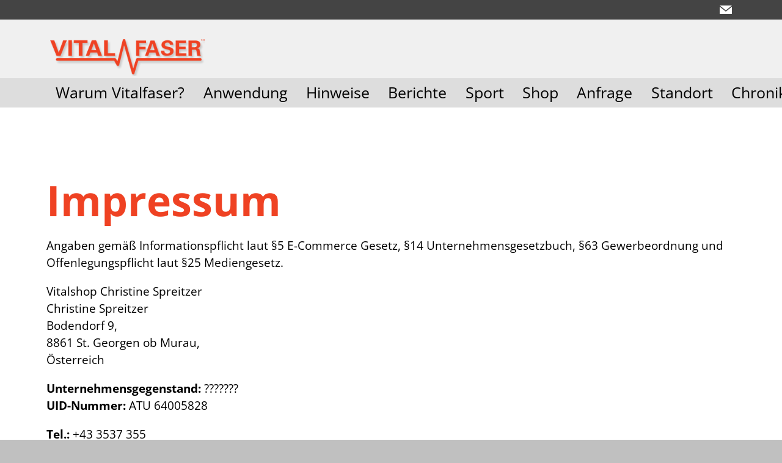

--- FILE ---
content_type: text/html; charset=utf-8
request_url: https://www.vitalfaser.com/deutsch/impressum/
body_size: 19080
content:
<!DOCTYPE html>
<html lang="de" class="pagestatus-init no-js no-weditor scrolled-top page_var0 object-default project-deutsch subdir-impressum navId-1258533407283"><head><meta charset="UTF-8" /><title>Vitalfaser - Impressum</title><!--
      Diese Seite wurde mit Weblication® CMS erstellt.
      Weblication® ist ein Produkt der Scholl Communications AG in 77694 Kehl.
      Weitere Informationen finden Sie unter https://www.weblication.de bzw. https://scholl.de.
    --><meta name="Description" content=""/><meta name="Keywords" content=""/><meta name="Robots" content="noarchive, noindex, noodp"/><meta name="viewport" content="width=device-width, initial-scale=1"/><meta name="referrer" content="strict-origin-when-cross-origin"/><meta name="Generator" content="Weblication® CMS"/><!--[if IE]><meta http-equiv="x-ua-compatible" content="IE=edge" /><![endif]--><meta name="format-detection" content="telephone=no"/><meta name="geo.region" content="AT-6"/><meta name="geo.placename" content="Bodendorf 9, 8861 St. Georgen ob Murau, Österreich"/><meta property="twitter:card" content="summary_large_image"/><meta property="twitter:title" content="Impressum"/><meta property="twitter:description" content=""/><link rel="alternate" hreflang="de" href="https://www.vitalfaser.com/deutsch/impressum/"/><link rel="icon" href="/deutsch-wGlobal/wGlobal/layout/images/site-icons/favicon.png"/><link rel="canonical" href="http://www.vitalfaser.com/deutsch/impressum/"/><script>document.documentElement.className = document.documentElement.className.replace('no-js', 'js');wNavidStandard='1258533407283';wProjectPath='/deutsch'; </script><!--WNEOUC:<link rel="stylesheet" href="/deutsch-wGlobal/wGlobal/layout/styles/optimized/design_b143e416c03d772eb084d6c4483a821f.css?1684493034"/>:WNEOUC--><!--WEOUCO--><style>
@media (min-width: 1200px){}@media (max-width: 1199px){}@media (min-width: 992px){}@media (max-width: 991px){}@media (min-width: 768px){}@media (max-width: 767px){}@media (min-width: 576px){}@media (max-width: 575px){}@media (min-width: 415px){}@media (max-width: 414px){}@font-face{font-family:'OpenSans';font-weight:300 400;src:url('/deutsch-wGlobal/wGlobal/layout/webfonts/OpenSans/OpenSans-Regular.ttf') format('truetype')}@font-face{font-family:'OpenSans';font-weight:500 800;src:url('/deutsch-wGlobal/wGlobal/layout/webfonts/OpenSans/OpenSans-Bold.ttf') format('truetype')}@font-face{font-family:'OpenSans';font-weight:100 200;src:url('/deutsch-wGlobal/wGlobal/layout/webfonts/OpenSans/OpenSans-Light.ttf') format('truetype')}.isDarkBackground{}.isDarkBackground div:not(.keepColor), .isDarkBackground span:not(.keepColor), .isDarkBackground p:not(.keepColor), .isDarkBackground strong:not(.keepColor), .isDarkBackground em:not(.keepColor), .isDarkBackground ul:not(.keepColor), .isDarkBackground li:not(.keepColor){color:#FFFFFF}.isDarkBackground a:not(.keepColor), .isDarkBackground a *:not(.keepColor){color:rgba(255,255,255,0.7)}.isDarkBackground a:not(.keepColor):hover, .isDarkBackground a *:not(.keepColor):hover{color:#FFFFFF}.isDarkBackground .accordionHeaderOpener:not(.keepColor){}.isDarkBackground .accordionHeaderOpener:not(.keepColor):before, .isDarkBackground .accordionHeaderOpener:not(.keepColor):after{background-color:#FFFFFF !important}.isDarkBackground .text-sub:not(.keepColor){color:rgba(255,255,255,0.5)}.isDarkBackground .text-weak:not(.keepColor){color:rgba(255,255,255,0.5)}.isDarkBackground h1:not(.keepColor), .isDarkBackground h1 *:not(.keepColor){color:#FFFFFF}.isDarkBackground h2:not(.keepColor), .isDarkBackground h2 *:not(.keepColor){color:#FFFFFF}.isDarkBackground h3:not(.keepColor), .isDarkBackground h3 *:not(.keepColor){color:#FFFFFF}.isDarkBackground h4:not(.keepColor), .isDarkBackground h4 *:not(.keepColor), .isDarkBackground h5:not(.keepColor), .isDarkBackground h5 *:not(.keepColor), .isDarkBackground h6:not(.keepColor), .isDarkBackground h6 *:not(.keepColor){color:#FFFFFF}.isDarkBackground .listDefault, .isDarkBackground .listSearch{}.isDarkBackground .listDefault .listEntryTitle:not(.keepColor), .isDarkBackground .listSearch .listEntryTitle:not(.keepColor){color:#FFFFFF}.isDarkBackground .listDefault .listEntryDate:not(.keepColor), .isDarkBackground .listSearch .listEntryDate:not(.keepColor){color:rgba(255,255,255,0.4)}.isDarkBackground .listDefault .listEntryDescription:not(.keepColor), .isDarkBackground .listDefault .listEntryDescription *:not(.keepColor), .isDarkBackground .listSearch .listEntryDescription:not(.keepColor), .isDarkBackground .listSearch .listEntryDescription *:not(.keepColor){color:rgba(255,255,255,0.6)}.isDarkBackground .listDefault .listEntryUrl > a:not(.keepColor), .isDarkBackground .listSearch .listEntryUrl > a:not(.keepColor){color:rgba(255,255,255,0.7)}.isDarkBackground .listDefault .listEntryUrl > a:not(.keepColor):hover, .isDarkBackground .listSearch .listEntryUrl > a:not(.keepColor):hover{color:#FFFFFF}.isDarkBackground .isLightBackground{}.isDarkBackground .isLightBackground div:not(.keepColor), .isDarkBackground .isLightBackground span:not(.keepColor), .isDarkBackground .isLightBackground p:not(.keepColor), .isDarkBackground .isLightBackground strong:not(.keepColor), .isDarkBackground .isLightBackground em:not(.keepColor), .isDarkBackground .isLightBackground ul:not(.keepColor), .isDarkBackground .isLightBackground li:not(.keepColor){color:#000000}.isDarkBackground .isLightBackground a:not(.keepColor), .isDarkBackground .isLightBackground a *:not(.keepColor){color:#ef4223}.isDarkBackground .isLightBackground a:not(.keepColor):hover, .isDarkBackground .isLightBackground a *:not(.keepColor):hover{color:rgba(0,0,0,0.8)}.isDarkBackground .isLightBackground .accordionHeaderOpener:not(.keepColor){}.isDarkBackground .isLightBackground .accordionHeaderOpener:not(.keepColor):before, .isDarkBackground .isLightBackground .accordionHeaderOpener:not(.keepColor):after{background-color:#000000 !important}.isDarkBackground .isLightBackground .text-sub:not(.keepColor){color:rgba(0,0,0,0.5)}.isDarkBackground .isLightBackground .text-weak:not(.keepColor){color:rgba(0,0,0,0.4)}.isDarkBackground .isLightBackground h1:not(.keepColor), .isDarkBackground .isLightBackground h1 *:not(.keepColor){color:#ef4223}.isDarkBackground .isLightBackground h2:not(.keepColor), .isDarkBackground .isLightBackground h2 *:not(.keepColor){color:#ef4223}.isDarkBackground .isLightBackground h3:not(.keepColor), .isDarkBackground .isLightBackground h3 *:not(.keepColor){color:#ef4223}.isDarkBackground .isLightBackground h4:not(.keepColor), .isDarkBackground .isLightBackground h4 *:not(.keepColor), .isDarkBackground .isLightBackground h5:not(.keepColor), .isDarkBackground .isLightBackground h5 *:not(.keepColor), .isDarkBackground .isLightBackground h6:not(.keepColor), .isDarkBackground .isLightBackground h6 *:not(.keepColor){color:#ef4223}.isDarkBackground .isLightBackground .listDefault, .isDarkBackground .isLightBackground .listSearch{}.isDarkBackground .isLightBackground .listDefault .listEntryTitle:not(.keepColor), .isDarkBackground .isLightBackground .listSearch .listEntryTitle:not(.keepColor){color:#000000}.isDarkBackground .isLightBackground .listDefault .listEntryDate:not(.keepColor), .isDarkBackground .isLightBackground .listSearch .listEntryDate:not(.keepColor){color:rgba(0,0,0,0.4)}.isDarkBackground .isLightBackground .listDefault .listEntryDescription:not(.keepColor), .isDarkBackground .isLightBackground .listDefault .listEntryDescription *:not(.keepColor), .isDarkBackground .isLightBackground .listSearch .listEntryDescription:not(.keepColor), .isDarkBackground .isLightBackground .listSearch .listEntryDescription *:not(.keepColor){color:rgba(0,0,0,0.6)}.isDarkBackground .isLightBackground .listDefault .listEntryUrl > a:not(.keepColor), .isDarkBackground .isLightBackground .listSearch .listEntryUrl > a:not(.keepColor){color:#ef4223}.isDarkBackground .isLightBackground .listDefault .listEntryUrl > a:not(.keepColor):hover, .isDarkBackground .isLightBackground .listSearch .listEntryUrl > a:not(.keepColor):hover{color:rgba(0,0,0,0.8)}#cookieNotice{display:none;position:fixed;z-index:120;top:0;left:0;width:100vw;height:100vh;pointer-events:none;background:none}#cookieNotice #cookieNoticeInner{pointer-events:auto;display:flex;align-items:center;justify-content:center;width:100vw;height:100vh}#cookieNotice #cookieNoticeInner > div{position:relative;left:0;top:0;width:100vw;height:100vh;-webkit-overflow-scrolling:touch;overflow-y:auto;background-color:#F0F0F0;border-top:solid 1px #DDDDDD;box-shadow:0 0 20px rgba(0,0,0,0.6);padding:2rem;text-align:center}#cookieNotice #cookieNoticeInner .elementInfo{padding:1rem}#cookieNotice #cookieNoticeInner .elementInfo *{font-size:0.8rem;line-height:120%}#cookieNotice #cookieNoticeInner a{white-space:nowrap}#cookieNotice #cookieNoticeInner button{margin-bottom:0.3rem}#cookieNotice #buttonEditCookieNotice{position:absolute;top:32px;right:4px}#cookieNotice #cookieNoticeSelection{}#cookieNotice #cookieNoticeSelection .cookieNoticeSelectionEntry{display:block;padding-right:0.5rem;font-size:0.9rem}#cookieNotice #cookieNoticeSelection .cookieNoticeSelectionEntry.cookieNoticeSelectionEntryEssential{font-weight:bold}#cookieNotice #cookieNoticeSelection .cookieNoticeSelectionEntry input, #cookieNotice #cookieNoticeSelection .cookieNoticeSelectionEntry label{vertical-align:middle;line-height:20px}#cookieNotice #cookieNoticeSelection .cookieNoticeSelectionEntry label{font-size:0.9rem;color:#000000;padding-left:4px}#cookieNotice #cookieNoticePrivacyDetails{padding:0 0 0.8rem 0}#cookieNotice #cookieNoticePrivacyDetails a{color:#a0a0a0;text-decoration:none}#cookieNotice #containerRememberDataSecurityPreferences{}#cookieNotice #containerRememberDataSecurityPreferences input, #cookieNotice #containerRememberDataSecurityPreferences label{vertical-align:middle;line-height:20px}#cookieNotice #containerRememberDataSecurityPreferences label{font-size:0.9rem;color:rgba(0,0,0,0.5);padding-left:4px}#cookieNotice div#cookieNoticeCloser{cursor:pointer;box-sizing:border-box;display:none;position:absolute;z-index:3;right:0;top:0;width:32px;height:32px;font-size:0;color:transparent;border:none;background-color:transparent;transition:transform 0.3s ease-in-out}#cookieNotice div#cookieNoticeCloser:hover{transition:all 0.3s linear}#cookieNotice div#cookieNoticeCloser:before{content:'';position:absolute;left:0;width:26px;height:11px;margin:6px 0 0 3px;border-top:solid 2px #000000;transform:rotate(45deg);transform-origin:2px 5px}#cookieNotice div#cookieNoticeCloser:after{content:'';position:absolute;left:0;width:26px;height:20px;margin:6px 0 0 4px;border-bottom:solid 2px #000000;transform:rotate(-45deg);transform-origin:2px 16px}#cookieNotice.hasOpenedByClick #cookieNoticeCloser{display:block}#cookieNotice.infoOnly #cookieNoticeCloser{display:block}#cookieNotice.infoOnly button#cookieNoticeCloser{margin-left:5px;display:inline-block}@media (min-width: 768px){#cookieNotice #cookieNoticeInner > div{width:50vw;height:auto;max-height:96%}}#cookieNotice.bottom{}#cookieNotice.bottom #cookieNoticeInner{position:fixed;display:block;bottom:0;width:100%;height:auto}#cookieNotice.bottom #cookieNoticeInner > div{position:relative;left:0;bottom:0;width:100%;height:auto;-webkit-overflow-scrolling:touch;overflow-y:auto;background-color:#F0F0F0;border-top:solid 1px #DDDDDD;box-shadow:0 0 20px rgba(0,0,0,0.6);padding:1rem;text-align:center}#cookieNotice.bottom #cookieNoticeCloser{display:block}#cookieNotice.blockPage{pointer-events:auto;background:rgba(0,0,0,0.2)}html.embedpage-body-open{overflow:hidden}@media (min-width:360px){}html.wglBox{}.wglLightbox{cursor:pointer}.wglLightbox[data-isinactivelightbox='1']{cursor:inherit}html.ios .wLightbox .wLightboxOuter .wLightboxInner{-webkit-overflow-scrolling:touch;overflow-y:scroll}@media (min-width: 768px){}@media (min-width: 768px){}@media (min-width: 768px){}@media (min-width: 768px){}@media (min-width: 768px){}@media (min-width: 768px){}@media (min-width: 1200px){}@media (min-width: 768px){}#blockContentInner{}#blockContentInner .elementSection > div, #blockContentInner .elementSectionObjectShopProduct > div{}html:lang(en) .wReaderPanelEmbed .wButtonStartReading:before{content:'Read aloud'}html:lang(en) .wReaderPanelEmbed.pauseReading .wButtonStartReading:before{content:'Continue read aloud'}html:lang(en) .wReaderPanelEmbed .wButtonStopReading:before{content:'Stop'}#blockHeader #scrollProgress{position:absolute}#blockHeader{width:100%;padding:0;background:#F0F0F0;position:relative;z-index:1;position:fixed;z-index:100;top:0;transition:transform 0.3s ease-in-out, background 0.3s linear}#blockHeader #blockHeaderBefore{height:32px;width:100%;line-height:32px;color:#FFFFFF;background:#444444;padding:0}#blockHeader #blockHeaderBefore #blockHeaderBeforeInner{position:relative}#blockHeader #blockHeaderBefore #blockHeaderBeforeInner .wConfigMaskOpener{opacity:0.2;transition:opacity 0.2s linear}#blockHeader #blockHeaderBefore #blockHeaderBeforeInner .wConfigMaskOpener:hover{opacity:1}#blockHeader #blockHeaderAfter{}#blockHeader #blockHeaderMain{height:48px}#blockHeader #blockHeaderMain #blockHeaderMainInner{max-width:1200px;position:relative;margin:0 auto}#blockHeader #blockHeaderMain #logo{position:absolute;z-index:2;margin:8px 0 0 16px}#blockHeader #blockHeaderMain #logo > img, #blockHeader #blockHeaderMain #logo > svg{height:32px;width:auto;display:block}#blockHeader #blockHeaderMain #logo .logoImgFull{display:none}#blockHeader #blockHeaderMain #logo .logoImgOnScroll{display:none}#blockHeader #blockHeaderMain #blockHeaderMainContent{display:none}.scrolldirection-up #blockHeader{transform:translateY(0);transition:transform 0.2s ease-in-out}.scrolldirection-down:not(.navmenu-open) #blockHeader{transform:translateY(-72px) !important;transition:transform 1.2s ease-in-out}@media only screen and (max-width: 991px){#blockHeader #blockHeaderAfter{}#blockHeader #blockHeaderAfter #blockHeaderAfterInner{position:absolute;width:32px;height:32px;right:8px;top:40px}#blockHeader #blockHeaderAfter #blockHeaderAfterInner html.navmenu-open{overflow:hidden}#blockHeader #blockHeaderAfter #blockHeaderAfterInner #navigationMain{width:100%;position:relative}#blockHeader #blockHeaderAfter #blockHeaderAfterInner #navigationMain > nav > div{display:block;position:fixed;right:-100%;top:0;height:600px;height:calc(100vh - 80px);width:100vw;overflow:auto;background-color:#f6f6f6;z-index:100000;padding:16px;transition:all 0.3s ease-in-out;max-width:535px}.navmenu-open #blockHeader #blockHeaderAfter #blockHeaderAfterInner #navigationMain > nav > div{right:0}#blockHeader #blockHeaderAfter #blockHeaderAfterInner #navigationMain ul{list-style-type:none;margin:0;padding:0}#blockHeader #blockHeaderAfter #blockHeaderAfterInner #navigationMain li{position:relative;display:grid;align-items:center;margin:0;padding:0;grid-template-columns:1fr 32px}#blockHeader #blockHeaderAfter #blockHeaderAfterInner #navigationMain li > a{display:block;text-decoration:none;text-align:left}#blockHeader #blockHeaderAfter #blockHeaderAfterInner #navigationMain li > ul{display:none}#blockHeader #blockHeaderAfter #blockHeaderAfterInner #navigationMain li.selected, #blockHeader #blockHeaderAfter #blockHeaderAfterInner #navigationMain li.descendantSelected{}#blockHeader #blockHeaderAfter #blockHeaderAfterInner #navigationMain li.selected > ul, #blockHeader #blockHeaderAfter #blockHeaderAfterInner #navigationMain li.descendantSelected > ul{display:block}#blockHeader #blockHeaderAfter #blockHeaderAfterInner #navigationMain > nav > div{}#blockHeader #blockHeaderAfter #blockHeaderAfterInner #navigationMain > nav > div > ul{max-width:1200px;margin:0 auto}#blockHeader #blockHeaderAfter #blockHeaderAfterInner #navigationMain > nav > div > ul > li{border-bottom:none 1px #C0C0C0;font-size:1.7rem;font-weight:normal;line-height:2.6rem;background-color:transparent}#blockHeader #blockHeaderAfter #blockHeaderAfterInner #navigationMain > nav > div > ul > li > a{padding:0.7rem 0.5rem 0.7rem 1rem;color:#000000}#blockHeader #blockHeaderAfter #blockHeaderAfterInner #navigationMain > nav > div > ul > li.selected, #blockHeader #blockHeaderAfter #blockHeaderAfterInner #navigationMain > nav > div > ul > li.descendantSelected{background-color:transparent}#blockHeader #blockHeaderAfter #blockHeaderAfterInner #navigationMain > nav > div > ul > li.selected > a, #blockHeader #blockHeaderAfter #blockHeaderAfterInner #navigationMain > nav > div > ul > li.descendantSelected > a{color:#000000}#blockHeader #blockHeaderAfter #blockHeaderAfterInner #navigationMain > nav > div > ul > li:hover{background-color:transparent}#blockHeader #blockHeaderAfter #blockHeaderAfterInner #navigationMain > nav > div > ul > li:hover > a{color:#000000}#blockHeader #blockHeaderAfter #blockHeaderAfterInner #navigationMain > nav > div > ul > li:active{background-color:rgba(0,0,0,0.05)}#blockHeader #blockHeaderAfter #blockHeaderAfterInner #navigationMain > nav > div > ul > li:active > a{color:#000000}#blockHeader #blockHeaderAfter #blockHeaderAfterInner #navigationMain > nav > div > ul > li span.navpointToggler{cursor:pointer;width:32px;height:32px;box-sizing:content-box}#blockHeader #blockHeaderAfter #blockHeaderAfterInner #navigationMain > nav > div > ul > li span.navpointToggler:before, #blockHeader #blockHeaderAfter #blockHeaderAfterInner #navigationMain > nav > div > ul > li span.navpointToggler:after{transition:all 0.3s ease-in-out;content:'';position:absolute;margin:16px 0 0 5px;display:block;width:14px;height:2px;background-color:#000000;transform:rotate(40deg)}#blockHeader #blockHeaderAfter #blockHeaderAfterInner #navigationMain > nav > div > ul > li span.navpointToggler:after{margin-left:15px;transform:rotate(-40deg)}#blockHeader #blockHeaderAfter #blockHeaderAfterInner #navigationMain > nav > div > ul > li span.navpointToggler.open{}#blockHeader #blockHeaderAfter #blockHeaderAfterInner #navigationMain > nav > div > ul > li span.navpointToggler.open:before{transform:rotate(-40deg)}#blockHeader #blockHeaderAfter #blockHeaderAfterInner #navigationMain > nav > div > ul > li span.navpointToggler.open:after{transform:rotate(40deg)}#blockHeader #blockHeaderAfter #blockHeaderAfterInner #navigationMain > nav > div > ul > li > ul{margin-bottom:1rem;grid-column:1 / span 2}#blockHeader #blockHeaderAfter #blockHeaderAfterInner #navigationMain > nav > div > ul > li > ul > li{font-size:0.9rem;font-weight:normal;line-height:1.6rem;background-color:transparent}#blockHeader #blockHeaderAfter #blockHeaderAfterInner #navigationMain > nav > div > ul > li > ul > li > a{padding:0.3rem 0.5rem 0.3rem 2rem;color:#000000}#blockHeader #blockHeaderAfter #blockHeaderAfterInner #navigationMain > nav > div > ul > li > ul > li.selected, #blockHeader #blockHeaderAfter #blockHeaderAfterInner #navigationMain > nav > div > ul > li > ul > li.descendantSelected{background-color:transparent}#blockHeader #blockHeaderAfter #blockHeaderAfterInner #navigationMain > nav > div > ul > li > ul > li.selected > a, #blockHeader #blockHeaderAfter #blockHeaderAfterInner #navigationMain > nav > div > ul > li > ul > li.descendantSelected > a{color:#000000}#blockHeader #blockHeaderAfter #blockHeaderAfterInner #navigationMain > nav > div > ul > li > ul > li:hover{background-color:transparent}#blockHeader #blockHeaderAfter #blockHeaderAfterInner #navigationMain > nav > div > ul > li > ul > li:hover > a{color:#000000}#blockHeader #blockHeaderAfter #blockHeaderAfterInner #navigationMain > nav > div > ul > li > ul > li:active{background-color:rgba(0,0,0,0.05)}#blockHeader #blockHeaderAfter #blockHeaderAfterInner #navigationMain > nav > div > ul > li > ul > li:active > a{color:#000000}#blockHeader #blockHeaderAfter #blockHeaderAfterInner #navigationMain > nav > div > ul > li > ul > li > ul{margin-bottom:0.6rem;grid-column:1 / span 2}#blockHeader #blockHeaderAfter #blockHeaderAfterInner #navigationMain > nav > div > ul > li > ul > li > ul > li{font-size:0.9rem;font-weight:normal;line-height:1.2rem;background-color:transparent}#blockHeader #blockHeaderAfter #blockHeaderAfterInner #navigationMain > nav > div > ul > li > ul > li > ul > li > a{padding:0.2rem 0.5rem 0.2rem 3rem;color:#000000}#blockHeader #blockHeaderAfter #blockHeaderAfterInner #navigationMain > nav > div > ul > li > ul > li > ul > li.selected, #blockHeader #blockHeaderAfter #blockHeaderAfterInner #navigationMain > nav > div > ul > li > ul > li > ul > li.descendantSelected{background-color:transparent}#blockHeader #blockHeaderAfter #blockHeaderAfterInner #navigationMain > nav > div > ul > li > ul > li > ul > li.selected > a, #blockHeader #blockHeaderAfter #blockHeaderAfterInner #navigationMain > nav > div > ul > li > ul > li > ul > li.descendantSelected > a{color:#000000}#blockHeader #blockHeaderAfter #blockHeaderAfterInner #navigationMain > nav > div > ul > li > ul > li > ul > li:hover{background-color:transparent}#blockHeader #blockHeaderAfter #blockHeaderAfterInner #navigationMain > nav > div > ul > li > ul > li > ul > li:hover > a{color:#000000}#blockHeader #blockHeaderAfter #blockHeaderAfterInner #navigationMain > nav > div > ul > li > ul > li > ul > li:active{background-color:}#blockHeader #blockHeaderAfter #blockHeaderAfterInner #navigationMain > nav > div > ul > li > ul > li > ul > li:active > a{color:#000000}#blockHeader #blockHeaderAfter #blockHeaderAfterInner #navigationMain > nav > div > ul > li > ul > li > ul > li span.navpointToggler{padding-right:0}#blockHeader #blockHeaderAfter #blockHeaderAfterInner #navigationMain > nav > div > ul > li > ul > li > ul > li > ul{margin-bottom:0.6rem;grid-column:1 / span 2}#blockHeader #blockHeaderAfter #blockHeaderAfterInner #navigationMain > nav > div > ul > li > ul > li > ul > li > ul > li{font-size:0.9rem;font-weight:normal;line-height:1.2rem;background-color:transparent}#blockHeader #blockHeaderAfter #blockHeaderAfterInner #navigationMain > nav > div > ul > li > ul > li > ul > li > ul > li > a{padding:0.1rem 0.5rem 0.1rem 4rem;color:#000000}#blockHeader #blockHeaderAfter #blockHeaderAfterInner #navigationMain > nav > div > ul > li > ul > li > ul > li > ul > li.selected, #blockHeader #blockHeaderAfter #blockHeaderAfterInner #navigationMain > nav > div > ul > li > ul > li > ul > li > ul > li.descendantSelected{background-color:transparent}#blockHeader #blockHeaderAfter #blockHeaderAfterInner #navigationMain > nav > div > ul > li > ul > li > ul > li > ul > li.selected > a, #blockHeader #blockHeaderAfter #blockHeaderAfterInner #navigationMain > nav > div > ul > li > ul > li > ul > li > ul > li.descendantSelected > a{color:#000000}#blockHeader #blockHeaderAfter #blockHeaderAfterInner #navigationMain > nav > div > ul > li > ul > li > ul > li > ul > li:hover{background-color:}#blockHeader #blockHeaderAfter #blockHeaderAfterInner #navigationMain > nav > div > ul > li > ul > li > ul > li > ul > li:hover > a{color:#000000}#blockHeader #blockHeaderAfter #blockHeaderAfterInner #navigationMain > nav > div > ul > li > ul > li > ul > li > ul > li:active{background-color:}#blockHeader #blockHeaderAfter #blockHeaderAfterInner #navigationMain > nav > div > ul > li > ul > li > ul > li > ul > li:active > a{color:#000000}#blockHeader #blockHeaderAfter #blockHeaderAfterInner #navigationMain > nav > div > ul > li > ul > li > ul > li > ul > li span.navpointToggler{padding-right:0}#blockHeader #blockHeaderAfter #blockHeaderAfterInner #navigationMain > nav > div > ul[data-source='meta']{}#blockHeader #blockHeaderAfter #blockHeaderAfterInner #navigationMain #navigationMainToggler{display:block;position:absolute;top:0;right:0;margin:0 0 0 0;cursor:pointer;width:32px;height:32px}#blockHeader #blockHeaderAfter #blockHeaderAfterInner #navigationMain #navigationMainToggler > div:first-child{display:none;padding:12px 38px 12px 16px;color:#000000;text-decoration:none;font-size:1.7rem;text-transform:uppercase}#blockHeader #blockHeaderAfter #blockHeaderAfterInner #navigationMain #navigationMainToggler > div:last-child{position:relative;width:32px;height:32px}#blockHeader #blockHeaderAfter #blockHeaderAfterInner #navigationMain #navigationMainToggler > div:last-child:before{content:'';position:absolute;width:26px;height:11px;margin:6px 0 0 3px;border-top:solid 2px #000000;border-bottom:solid 2px #000000;transition:all 0.3s linear, border-color 0.3s 0.3s linear}#blockHeader #blockHeaderAfter #blockHeaderAfterInner #navigationMain #navigationMainToggler > div:last-child:after{content:'';position:absolute;width:26px;height:20px;margin:6px 0 0 3px;border-bottom:solid 2px #000000;transition:all 0.3s linear}#blockHeader #blockHeaderAfter #blockHeaderAfterInner #navigationMain #navigationMainToggler.open > div:last-child:before{transform:rotate(45deg);transform-origin:top left;margin-left:8px;border-bottom-color:transparent;transition:all 0.3s linear, border-color 0.1s linear}#blockHeader #blockHeaderAfter #blockHeaderAfterInner #navigationMain #navigationMainToggler.open > div:last-child:after{transform:rotate(-45deg);transform-origin:bottom left;margin-left:8px}#blockHeader #blockHeaderAfter #blockHeaderAfterInner #navigationMain .navLevelEmbed{display:none;position:absolute;z-index:101;width:100%;max-height:calc(100vh - 48px - 36px);left:0;margin:calc(96px / 2 + 24px) 0 0 0;padding:40px 40px 40px 40px;overflow:auto;background-color:#F0F0F0;border-style:solid;border-width:1px;border-color:#F0F0F0;color:#000000}#blockHeader #blockHeaderAfter #blockHeaderAfterInner #navigationMain .navLevelEmbed .elementSection, #blockHeader #blockHeaderAfter #blockHeaderAfterInner #navigationMain .navLevelEmbed .elementSectionObjectShopProduct{padding:0 !important}#blockHeader #blockHeaderAfter #blockHeaderAfterInner #navigationMain .navpointEmbedToggler{display:none}#blockHeader #blockHeaderAfter #blockHeaderAfterInner #beButtonEditNavigation{right:32px}#blockHeader #blockHeaderAfter #blockHeaderAfterInner #beButtonEditNavigation .wglButtonCaption{display:none}#blockHeader #blockHeaderAfter #blockHeaderAfterInner nav > div{margin-top:80px}}@media (min-width: 992px) and (max-width: 991px){#blockHeader #blockHeaderAfter #blockHeaderAfterInner #navigationMain > nav > div{height:auto}}@media only screen and (min-width: 992px){#blockHeader{}#blockHeader #blockHeaderBefore{display:block;height:32px;line-height:32px;background:#444444;padding:0 4rem;float:none}#blockHeader #blockHeaderBefore:after{display:table;overflow:hidden;visibility:hidden;clear:both;content:"";height:0;font-size:0;line-height:0}#blockHeader #blockHeaderBefore #blockHeaderBeforeInner{position:relative;margin:0 auto;max-width:1200px}#blockHeader #blockHeaderAfter{display:block;height:48px;background:#DDDDDD;padding:0 4rem}#blockHeader #blockHeaderAfter:after{display:table;overflow:hidden;visibility:hidden;clear:both;content:"";height:0;font-size:0;line-height:0}#blockHeader #blockHeaderAfter #blockHeaderAfterInner{position:relative;margin:0 auto;max-width:1200px}#blockHeader #blockHeaderAfter #blockHeaderAfterInner #navigationMainToggler{display:none}#blockHeader #blockHeaderAfter #blockHeaderAfterInner #navigationMain{background-color:transparent;user-select:none;-webkit-user-select:none;-moz-user-select:none;-ms-user-select:none;width:100%}#blockHeader #blockHeaderAfter #blockHeaderAfterInner #navigationMain ul{list-style-type:none;margin:0;padding:0}#blockHeader #blockHeaderAfter #blockHeaderAfterInner #navigationMain span.navpointToggler{pointer-events:none}#blockHeader #blockHeaderAfter #blockHeaderAfterInner #navigationMain .navlayerBackParentTitle, #blockHeader #blockHeaderAfter #blockHeaderAfterInner #navigationMain .navlayerBackTitle, #blockHeader #blockHeaderAfter #blockHeaderAfterInner #navigationMain .navlayerTitle, #blockHeader #blockHeaderAfter #blockHeaderAfterInner #navigationMain .navlayerCloser{display:none}#blockHeader #blockHeaderAfter #blockHeaderAfterInner #navigationMain > nav > div{}#blockHeader #blockHeaderAfter #blockHeaderAfterInner #navigationMain > nav > div li{display:flex;margin:0;padding:0}#blockHeader #blockHeaderAfter #blockHeaderAfterInner #navigationMain > nav > div li > a{display:block;text-decoration:none}#blockHeader #blockHeaderAfter #blockHeaderAfterInner #navigationMain > nav > div li > span.navpointToggler{display:none}#blockHeader #blockHeaderAfter #blockHeaderAfterInner #navigationMain > nav > div li > ul{display:none;position:absolute;z-index:80}#blockHeader #blockHeaderAfter #blockHeaderAfterInner #navigationMain > nav > div > ul{display:flex}#blockHeader #blockHeaderAfter #blockHeaderAfterInner #navigationMain > nav > div > ul[data-source='meta']{display:none}#blockHeader #blockHeaderAfter #blockHeaderAfterInner #navigationMain > nav > div > ul > li{display:block}#blockHeader #blockHeaderAfter #blockHeaderAfterInner #navigationMain > nav > div > ul > li[data-source='meta']{display:none}#blockHeader #blockHeaderAfter #blockHeaderAfterInner #navigationMain > nav > div > ul > li > a{font-family:inherit;font-size:1.3rem;font-weight:normal;color:#000000;background-color:transparent;padding:0rem 0.8rem;line-height:48px;white-space:nowrap}#blockHeader #blockHeaderAfter #blockHeaderAfterInner #navigationMain > nav > div > ul > li.selected, #blockHeader #blockHeaderAfter #blockHeaderAfterInner #navigationMain > nav > div > ul > li.descendantSelected{}#blockHeader #blockHeaderAfter #blockHeaderAfterInner #navigationMain > nav > div > ul > li.selected > a, #blockHeader #blockHeaderAfter #blockHeaderAfterInner #navigationMain > nav > div > ul > li.descendantSelected > a{color:#000000;background-color:transparent}#blockHeader #blockHeaderAfter #blockHeaderAfterInner #navigationMain > nav > div > ul > li:hover{}#blockHeader #blockHeaderAfter #blockHeaderAfterInner #navigationMain > nav > div > ul > li:hover > a{color:#000000;background-color:transparent}#blockHeader #blockHeaderAfter #blockHeaderAfterInner #navigationMain > nav > div > ul > li > a:active{color:#000000;background-color:transparent}#blockHeader #blockHeaderAfter #blockHeaderAfterInner #navigationMain > nav > div > ul > li.childs.open > .navpointToggler, #blockHeader #blockHeaderAfter #blockHeaderAfterInner #navigationMain > nav > div > ul > li.hasMegaDropdown > .navpointToggler{position:absolute;display:block;left:-1000px}#blockHeader #blockHeaderAfter #blockHeaderAfterInner #navigationMain > nav > div > ul > li > ul{width:280px}#blockHeader #blockHeaderAfter #blockHeaderAfterInner #navigationMain > nav > div > ul > li ul{background-color:#F0F0F0;border-style:solid;border-width:0px;border-color:#F0F0F0}#blockHeader #blockHeaderAfter #blockHeaderAfterInner #navigationMain > nav > div > ul > li ul > li{position:relative;font-family:inherit;font-size:0.9rem;font-weight:normal;background-color:transparent}#blockHeader #blockHeaderAfter #blockHeaderAfterInner #navigationMain > nav > div > ul > li ul > li > a{padding:0.5rem 1rem;color:#000000;flex-grow:1}#blockHeader #blockHeaderAfter #blockHeaderAfterInner #navigationMain > nav > div > ul > li ul > li.selected, #blockHeader #blockHeaderAfter #blockHeaderAfterInner #navigationMain > nav > div > ul > li ul > li.descendantSelected{background-color:transparent}#blockHeader #blockHeaderAfter #blockHeaderAfterInner #navigationMain > nav > div > ul > li ul > li.selected > a, #blockHeader #blockHeaderAfter #blockHeaderAfterInner #navigationMain > nav > div > ul > li ul > li.descendantSelected > a{color:#000000}#blockHeader #blockHeaderAfter #blockHeaderAfterInner #navigationMain > nav > div > ul > li ul > li:hover{background-color:rgba(0,0,0,0.02)}#blockHeader #blockHeaderAfter #blockHeaderAfterInner #navigationMain > nav > div > ul > li ul > li:hover > a{color:#000000}#blockHeader #blockHeaderAfter #blockHeaderAfterInner #navigationMain > nav > div > ul > li ul > li:active{background-color:rgba(0,0,0,0.05)}#blockHeader #blockHeaderAfter #blockHeaderAfterInner #navigationMain > nav > div > ul > li ul > li:active > a{color:#000000}#blockHeader #blockHeaderAfter #blockHeaderAfterInner #navigationMain > nav > div > ul > li ul > li > a{flex-grow:1}#blockHeader #blockHeaderAfter #blockHeaderAfterInner #navigationMain > nav > div > ul > li ul > li ul{top:-0px;right:calc(-100% - 2 * 0px);width:calc(100% + 1 * 0px)}#blockHeader #blockHeaderAfter #blockHeaderAfterInner #navigationMain > nav > div > ul > li ul > li ul > li{position:relative;font-family:inherit;font-size:0.9rem;font-weight:normal;background-color:transparent}#blockHeader #blockHeaderAfter #blockHeaderAfterInner #navigationMain > nav > div > ul > li ul > li ul > li > a{color:#000000;padding:0.5rem 1rem;flex-grow:1}#blockHeader #blockHeaderAfter #blockHeaderAfterInner #navigationMain > nav > div > ul > li ul > li ul > li.selected, #blockHeader #blockHeaderAfter #blockHeaderAfterInner #navigationMain > nav > div > ul > li ul > li ul > li.descendantSelected{background-color:transparent}#blockHeader #blockHeaderAfter #blockHeaderAfterInner #navigationMain > nav > div > ul > li ul > li ul > li.selected > a, #blockHeader #blockHeaderAfter #blockHeaderAfterInner #navigationMain > nav > div > ul > li ul > li ul > li.descendantSelected > a{color:#000000}#blockHeader #blockHeaderAfter #blockHeaderAfterInner #navigationMain > nav > div > ul > li ul > li ul > li:hover{background-color:rgba(0,0,0,0.02)}#blockHeader #blockHeaderAfter #blockHeaderAfterInner #navigationMain > nav > div > ul > li ul > li ul > li:hover > a{color:#000000}#blockHeader #blockHeaderAfter #blockHeaderAfterInner #navigationMain > nav > div > ul > li ul > li ul > li:active{background-color:rgba(0,0,0,0.05)}#blockHeader #blockHeaderAfter #blockHeaderAfterInner #navigationMain > nav > div > ul > li ul > li ul > li:active > a{color:#000000}#blockHeader #blockHeaderAfter #blockHeaderAfterInner #navigationMain > nav > div > ul > li ul > li ul > li ul{top:-0px;right:calc(-100% - 2 * 0px);width:calc(100% + 1 * 0px)}#blockHeader #blockHeaderAfter #blockHeaderAfterInner #navigationMain > nav > div > ul > li ul > li ul > li ul > li{position:relative;font-family:inherit;font-size:0.9rem;font-weight:normal;background-color:transparent}#blockHeader #blockHeaderAfter #blockHeaderAfterInner #navigationMain > nav > div > ul > li ul > li ul > li ul > li > a{color:#000000;padding:0.5rem 1rem;flex-grow:1}#blockHeader #blockHeaderAfter #blockHeaderAfterInner #navigationMain > nav > div > ul > li ul > li ul > li ul > li.selected, #blockHeader #blockHeaderAfter #blockHeaderAfterInner #navigationMain > nav > div > ul > li ul > li ul > li ul > li.descendantSelected{background-color:transparent}#blockHeader #blockHeaderAfter #blockHeaderAfterInner #navigationMain > nav > div > ul > li ul > li ul > li ul > li.selected > a, #blockHeader #blockHeaderAfter #blockHeaderAfterInner #navigationMain > nav > div > ul > li ul > li ul > li ul > li.descendantSelected > a{color:#000000}#blockHeader #blockHeaderAfter #blockHeaderAfterInner #navigationMain > nav > div > ul > li ul > li ul > li ul > li:hover{background-color:rgba(0,0,0,0.02)}#blockHeader #blockHeaderAfter #blockHeaderAfterInner #navigationMain > nav > div > ul > li ul > li ul > li ul > li:hover > a{color:#000000}#blockHeader #blockHeaderAfter #blockHeaderAfterInner #navigationMain > nav > div > ul > li ul > li ul > li ul > li:active{background-color:rgba(0,0,0,0.05)}#blockHeader #blockHeaderAfter #blockHeaderAfterInner #navigationMain > nav > div > ul > li ul > li ul > li ul > li:active > a{color:#000000}#blockHeader #blockHeaderAfter #blockHeaderAfterInner #navigationMain > nav > div > ul > li ul > li ul > li ul > li:hover > ul{display:block}#blockHeader #blockHeaderAfter #blockHeaderAfterInner #navigationMain > nav > div > ul > li ul > li ul > li ul > li.childs.open > .navpointToggler{display:block}#blockHeader #blockHeaderAfter #blockHeaderAfterInner #navigationMain > nav > div > ul > li ul > li ul > li:hover > ul{display:block}#blockHeader #blockHeaderAfter #blockHeaderAfterInner #navigationMain > nav > div > ul > li ul > li ul > li.childs.open > .navpointToggler{display:block}#blockHeader #blockHeaderAfter #blockHeaderAfterInner #navigationMain > nav > div > ul > li ul > li:hover > ul{display:block}#blockHeader #blockHeaderAfter #blockHeaderAfterInner #navigationMain > nav > div > ul > li ul > li.childs.open > .navpointToggler{display:block}#blockHeader #blockHeaderAfter #blockHeaderAfterInner #navigationMain > nav > div > ul > li ul.subleftside > li > ul{right:100%}#blockHeader #blockHeaderAfter #blockHeaderAfterInner #navigationMain > nav > div > ul > li ul.subleftside > li.childs{}#blockHeader #blockHeaderAfter #blockHeaderAfterInner #navigationMain > nav > div > ul > li ul.subleftside > li.childs > a{padding-left:32px}html:not([data-navigationlayeropentype='click']) #blockHeader #blockHeaderAfter #blockHeaderAfterInner #navigationMain > nav > div > ul > li:not(.hasMegaDropdown):hover > ul{display:block}html[data-navigationlayeropentype='click'] #blockHeader #blockHeaderAfter #blockHeaderAfterInner #navigationMain > nav > div > ul > li.clicked:not(.hasMegaDropdown) > ul{display:block}#blockHeader #blockHeaderAfter #blockHeaderAfterInner #navigationMain .navpointToggler{width:32px;height:24px;cursor:pointer;margin:auto 0}#blockHeader #blockHeaderAfter #blockHeaderAfterInner #navigationMain .navpointToggler:before, #blockHeader #blockHeaderAfter #blockHeaderAfterInner #navigationMain .navpointToggler:after{content:'';position:absolute;display:block;width:9px;height:1px;margin:9px 0 0 12px;background-color:#000000;transform:rotate(50deg)}#blockHeader #blockHeaderAfter #blockHeaderAfterInner #navigationMain .navpointToggler:after{margin:15px 0 0 12px;transform:rotate(-50deg)}#blockHeader #blockHeaderAfter #blockHeaderAfterInner #navigationMain .subleftside > li{flex-direction:row-reverse}#blockHeader #blockHeaderAfter #blockHeaderAfterInner #navigationMain .subleftside > li.childs.open > a{padding-left:0.1rem !important}#blockHeader #blockHeaderAfter #blockHeaderAfterInner #navigationMain .subleftside > li > .navpointToggler{}#blockHeader #blockHeaderAfter #blockHeaderAfterInner #navigationMain .subleftside > li > .navpointToggler:before{transform:rotate(-50deg)}#blockHeader #blockHeaderAfter #blockHeaderAfterInner #navigationMain .subleftside > li > .navpointToggler:after{transform:rotate(50deg)}#blockHeader #blockHeaderAfter #blockHeaderAfterInner #navigationMain .navLevelEmbed{display:none;position:absolute;z-index:101;width:100%;max-height:calc(100vh - 48px - 36px);left:0;margin:0;padding:40px 40px 40px 40px;overflow:auto;background-color:#F0F0F0;border-style:solid;border-width:0px;border-color:#F0F0F0;color:#000000}#blockHeader #blockHeaderAfter #blockHeaderAfterInner #navigationMain .navLevelEmbed .elementSection, #blockHeader #blockHeaderAfter #blockHeaderAfterInner #navigationMain .navLevelEmbed .elementSectionObjectShopProduct{padding:0 !important}#blockHeader #blockHeaderAfter #blockHeaderAfterInner #navigationMain > nav > div > ul{float:left}#blockHeader #blockHeaderMain{height:96px;padding:0 4rem}#blockHeader #blockHeaderMain #logo{margin:14px 0 0 0;margin-top:24px}#blockHeader #blockHeaderMain #logo .logoImg{display:none}#blockHeader #blockHeaderMain #logo .logoImgFull{display:block}#blockHeader #blockHeaderMain #logo .logoImgOnScroll{display:none}#blockHeader #blockHeaderMain #logo > img, #blockHeader #blockHeaderMain #logo > svg{display:block;height:68px}#blockHeader #blockHeaderMain #blockHeaderMainContent{display:block;position:absolute;top:24px;right:0;right:0}}@media only screen and (min-width: 992px){.scrolldirection-down:not(.navmenu-open) #blockHeader{transform:translateY(-168px) !important}}html{overflow-y:scroll;-webkit-text-size-adjust:100%;font-size:19px}html.zoom-l{font-size:24.7px}@media only screen and (min-width: 768px){html{font-size:19px}html.zoom-l{font-size:24.7px}}@media only screen and (min-width: 992px){html{font-size:19px}html.zoom-l{font-size:24.7px}}@media only screen and (min-width: 1200px){html{font-size:19px}html.zoom-l{font-size:24.7px}}body{margin:0;padding:0;font-family:OpenSans, Arial, Helvetica, Sans-serif;font-size:1rem;line-height:150%;color:#000000;background:#C0C0C0;-webkit-tap-highlight-color:transparent}body.bodyBlank{background:none;background-color:transparent}#skiplinks{}#skiplinks .skiplink{display:block;position:fixed;left:-9999px;width:100vw;background-color:#f0f0f0;color:#000000;z-index:10000;text-align:center}#skiplinks .skiplink:focus{left:0}#blockPage{}@media only screen and (min-width: 992px){#blockPage{margin-top:0;margin-bottom:0}}#blockBody{background:#FFFFFF;margin:0 auto;padding-top:80px}@media only screen and (min-width: 992px){#blockBody{padding-top:176px}}#blockBodyBefore{position:relative}#blockMain{position:relative;margin:0 auto;max-width:100%}@media only screen and (min-width: 992px){}#blockContent{display:block;position:relative}#blockContent > div, #blockContent > div > div.wWebtagGroup > div > div > div{}#blockContent > div > .elementContent, #blockContent > div > .elementText, #blockContent > div > .elementPicture, #blockContent > div > .elementNavigation, #blockContent > div > .elementHeadline, #blockContent > div > .elementBox, #blockContent > div > div.wWebtagGroup > div > div > div > .elementContent, #blockContent > div > div.wWebtagGroup > div > div > div > .elementText, #blockContent > div > div.wWebtagGroup > div > div > div > .elementPicture, #blockContent > div > div.wWebtagGroup > div > div > div > .elementNavigation, #blockContent > div > div.wWebtagGroup > div > div > div > .elementHeadline, #blockContent > div > div.wWebtagGroup > div > div > div > .elementBox{margin-left:20px;margin-right:20px}@media only screen and (min-width: 992px){#blockContent{}#blockContent > div, #blockContent > div > div.wWebtagGroup > div > div > div{}#blockContent > div > .elementContent, #blockContent > div > .elementText, #blockContent > div > .elementPicture, #blockContent > div > .elementNavigation, #blockContent > div > .elementHeadline, #blockContent > div > .elementBox, #blockContent > div > div.wWebtagGroup > div > div > div > .elementContent, #blockContent > div > div.wWebtagGroup > div > div > div > .elementText, #blockContent > div > div.wWebtagGroup > div > div > div > .elementPicture, #blockContent > div > div.wWebtagGroup > div > div > div > .elementNavigation, #blockContent > div > div.wWebtagGroup > div > div > div > .elementHeadline, #blockContent > div > div.wWebtagGroup > div > div > div > .elementBox{max-width:1200px;margin-left:auto;margin-right:auto}}#blockAfter{position:relative}@media only screen and (min-width: 992px){}#blockFooter{display:block;clear:both;position:relative;margin:0 auto}#blockFooter h1, #blockFooter h2, #blockFooter h3, #blockFooter h4, #blockFooter h5, #blockFooter h6{font-weight:normal}#blockFooter p, #blockFooter ul{}#blockFooter a{text-decoration:none;line-height:188%;vertical-align:bottom}#blockFooter a:before{height:2rem}.object-singlepage #blockHeader{background-color:#F0F0F0}.page_var0{}.page_var0{}.page_var0 #blockMain{max-width:100%;margin:0 auto}.page_var10 #blockHeader, .page_var740 #blockHeader, .page_var730 #blockHeader, .page_var710 #blockHeader, .page_var1 #blockHeader, .page_var0 #blockHeader{}.page_var0 #blockContent{}.page_var20 #blockHeader{}@media only screen and (min-width: 576px){}@media only screen and (min-width: 992px){}@media only screen and (min-width: 992px){}.page_var30 #blockHeader{}@media only screen and (min-width: 576px){}@media only screen and (min-width: 992px){}@media only screen and (min-width: 992px){}.page_var40 #blockHeader{}@media only screen and (min-width: 576px){}@media only screen and (min-width: 992px){}@media only screen and (min-width: 992px){}.page_var41 #blockHeader{}@media only screen and (min-width: 576px){}@media only screen and (min-width: 992px){}@media only screen and (min-width: 1200px){}@media only screen and (min-width: 992px){}@media only screen and (min-width: 1200px){}@media only screen and (min-width: 992px){}@media only screen and (min-width: 1200px){}.page_var100 #blockHeader{}.page_var400 #blockHeader{max-width:none;z-index:3}.scrolled-top.page_var400 #blockHeader{background-color:transparent}.page_var400 #blockHeader #blockHeaderBefore{display:none}.scrolldirection-up.page_var400 #blockHeader{background:#F0F0F0;margin-top:0px;transition:margin 0.2s ease-in-out, background 0.2s ease-in-out}.scrolldirection-down.page_var400 #blockHeader{background:#F0F0F0;margin-top:-48px !important;transition:margin 1.2s ease-in-out, background 0.4s ease-in-out}.page_var400.weditor #blockHeader{position:relative}@media only screen and (min-width: 992px){.scrolldirection-down.page_var400 #blockHeader{margin-top:-96px !important}}.page_var500 #blockHeader{max-width:none;z-index:3}.scrolled-top.page_var500 #blockHeader{background-color:transparent}.page_var500 #blockHeader #blockHeaderBefore{display:none}.page_var500 #blockHeader #navigationMain{display:none}.scrolldirection-up.page_var500 #blockHeader{background:#F0F0F0;margin-top:0px;transition:margin 0.2s ease-in-out, background 0.2s ease-in-out}.scrolldirection-down.page_var500 #blockHeader{background:#F0F0F0;margin-top:-48px !important;transition:margin 1.2s ease-in-out, background 0.4s ease-in-out}.page_var500.weditor #blockHeader{position:relative}@media only screen and (min-width: 992px){.scrolldirection-down.page_var500 #blockHeader{margin-top:-96px !important}}.page_var730 #blockHeader{display:none}.page_var740 #blockHeader{display:none}html{box-sizing:border-box}*, *:before, *:after{box-sizing:inherit}p.small{font-size:0.5rem;line-height:100%}dl.addressTable:after, .elementContainerStandard:after, .elementBox > .boxInner:after, #blockFooter:after, #blockMain:after, #blockBody:after, #blockHeader:after{display:table;overflow:hidden;visibility:hidden;clear:both;content:".";height:0;font-size:0;line-height:0}picture{line-height:0}picture img{max-width:100%}picture[data-lazyloading='1'] img.wglLazyLoadInit{background:transparent}p{margin:0 0 1rem 0}ul{margin:0;padding:0;list-style:none}ol, ul{margin:0;padding:0}li{margin:0;padding:0}dt, dd{margin:0;padding:0}hr{margin:0 0 10px 0;border-color:#DDDDDD;border-style:solid none none none;height:0px}acronym, abbr{border-bottom:dotted 2px #ef4223}blockquote{border-left:solid 4px #DDDDDD;padding-left:1rem}sup{font-size:70% !important;line-height:0 !important;vertical-align:super}.wglContainerInsideTopOnScroll{position:fixed;z-index:10;top:0;width:100%}.wglHighlightWord{background:#ffff00}.isDarkBackground .wglHighlightWord{color:#000000}.elementStandard, .elementContent, .elementText, .elementPicture, .elementNavigation, .elementHeadline, .elementBox{}.elementContent, .elementText, .elementPicture, .elementNavigation, .elementHeadline, .elementBox{margin-bottom:2rem}@media print{}.elementBox{position:relative;display:block}.elementBox > .boxInner{position:relative}.elementBox > .boxInner > a{text-decoration:none;color:inherit}.elementBox > .boxInner > *:last-child{margin-bottom:0}.elementBox_var10{}.elementBoxHeight_var0{height:auto}.elementBoxPadding_var0{padding:0}@media (min-width: 576px){}.elementClearerSpacer{}.elementClearerSpacer_var0{margin:0;clear:both}.elementClearerSpacerSpace_var11{height:1rem}@media (min-width: 768px){}@media (min-width: 1200px){}@media (min-width: 768px){}@media (min-width: 1200px){}.elementContainerStandard{margin-bottom:2rem;display:flex;flex-wrap:wrap;flex-direction:row;clear:both}.elementContainerStandard > .col{display:flex;flex-direction:column;width:100%;margin-bottom:2rem}.elementContainerStandard > .col:last-child{margin-bottom:0}.elementContainerStandard > .col > *{margin:0}.elementContainerStandard > .col > * > div:last-child, .elementContainerStandard > .col > * > div.conditionalContainer > div:last-Child{margin-bottom:0}.elementContainerStandard_var0{}.elementContainerStandard_var0 > .col{}@media (min-width: 768px){}@media (min-width: 992px){}@media (min-width: 768px){}@media (min-width: 992px){}.elementContainerStandardColumns_var25252525{}@media (min-width: 768px){.elementContainerStandardColumns_var25252525{margin-left:-0.5rem;margin-right:-0.5rem}.elementContainerStandardColumns_var25252525 > .col{padding:0 0.5rem}.elementContainerStandardColumns_var25252525 > .col1, .elementContainerStandardColumns_var25252525 > .col2{width:50%}.elementContainerStandardColumns_var25252525 > .col3, .elementContainerStandardColumns_var25252525 > .col4{width:50%;margin-bottom:0}}@media (min-width: 992px){.elementContainerStandardColumns_var25252525{margin-left:-1rem;margin-right:-1rem}.elementContainerStandardColumns_var25252525 > .col{padding:0 1rem;width:25%;margin-bottom:0}}@media (min-width: 768px){}@media (min-width: 992px){}.elementContainerStandardPadding_var50{}@media (min-width: 992px){}form{}form .hidden{display:none}input{font:inherit;line-height:2rem;height:2rem;padding:0 0.5rem;margin:0;border:1px solid #C0C0C0;background-color:#FFFFFF}select{font:inherit;margin:0;border:1px solid #C0C0C0;background-color:#FFFFFF}textarea{font:inherit;margin:0;border:1px solid #C0C0C0}input[type="radio"]{border:none;background-color:transparent;height:auto}input[type="checkbox"]{border:none;background-color:transparent;height:auto}input[type="file"]{padding:0 !important;border:none}input.wglDatepicker{width:10rem;padding:0 0.5rem;background-image:url("/deutsch-wGlobal/wGlobal/layout/images/loading/optimized/calendar@fill(bbbbbb).svg");background-size:16px;background-repeat:no-repeat;background-position:right 5px center}.no-js input.wglDatepicker{background-image:none;background-size:unset;background-repeat:unset;background-position:unset}input.wglTime{width:4rem}input:focus, select:focus, textarea:focus{outline:none;box-shadow:0 0 4px 0 rgba(0,0,0,0.5)}button{cursor:pointer;font:inherit;font-weight:normal;color:#FFFFFF;background-color:#207CB5;border:solid 1px #207CB5;border-color:#207CB5;margin:0 0.3rem 0 0;padding:0 1rem;line-height:calc(2rem - 2px)}button:hover{color:#FFFFFF;background-color:rgba(32,124,181,0.8);border-color:rgba(32,124,181,0.8)}button:active{color:#FFFFFF;background-color:rgba(32,124,181,0.6);border-color:rgba(32,124,181,0.6)}button.buttonReset{color:#207CB5;background-color:transparent}button.buttonReset:hover{color:#FFFFFF;background-color:rgba(32,124,181,0.8);border-color:rgba(32,124,181,0.8)}button.buttonReset:active{color:#FFFFFF;background-color:rgba(32,124,181,0.6);border-color:rgba(32,124,181,0.6)}input[type="text"] + button{margin-left:0.5rem}.wglErrorMessage{color:#FE4500;display:block}.wglFormElement{margin-bottom:0.6rem}.wglFormRow:last-child > .wglFormElement{margin-bottom:0}.wglButton{}.wglIsInvalid{background-color:rgba(251,0,8,0.3)}.wglIsValid{}.wglInfoAlreadyUploaded{padding:4px 0 4px 0}.wglInfoAlreadyUploadedText{display:block;color:#000000;font-weight:bold}.wglInfoAlreadyUploadedFilename{display:block;color:#000000}.wglCaptcha{padding-bottom:3px;background-color:#FFFFFF}.wglCaptcha .textInfo{clear:both;padding:10px 0}.wglCaptchaArithmeticQuestion{padding:2px 4px 2px 2px}.wglRadioFloat{padding:0 0 0 0.5%;float:left}.wglRadioFloat label{margin:0;float:left;padding:0.3rem 0.3rem !important;line-height:1.4rem}.wglRadioFloat input{margin:0;float:left;margin-right:4px;background-color:transparent}.wglRadio{display:flex;clear:left;padding:2px 0 2px 0.5%;overflow:hidden}.wglRadio label{margin:0;float:left;padding:0.3rem 0.3rem !important;line-height:1.4rem;flex:1}.wglRadio.wglRadioDisabled{}.wglRadio.wglRadioDisabled label{color:rgba(0,0,0,0.4)}.wglRadio input{margin:0;float:left;margin-right:4px;background-color:transparent;flex:none}.wglRadio input[type="text"]{margin:0 0 0 4px}.wglCheckbox{display:block;clear:left;padding:2px 0 2px 0.5%;overflow:hidden;display:flex}.wglCheckbox label{margin:0;float:left;padding:0.3rem 0.3rem !important;line-height:1.4rem;flex:1}.wglCheckbox.wglCheckboxDisabled{}.wglCheckbox.wglCheckboxDisabled label{color:rgba(0,0,0,0.4)}.wglCheckbox input{margin:0;float:left;margin-right:4px;background-color:transparent;flex:none}.wglCheckbox input[type="text"]{margin:0 0 0 4px}.wglCheckboxFloat{margin:0 2px 0 0}.wglCheckboxFloat label{float:left;padding:0 4px 0 4px}.wglCheckboxFloat input{margin:0;float:left;margin-right:4px;background-color:transparent}.wglInputTimeAfterDate{margin-left:4px;width:4rem}.wglUploaderForm{border:0;width:100%;height:184px;border:1px solid #C0C0C0}label.XS, input.XS, textarea.XS, select.XS{width:24%;margin:0 0 0 1%}label.XS:first-child, input.XS:first-child, textarea.XS:first-child, select.XS:first-child{width:25%;margin-left:0}@media (min-width: 415px){label.XS, input.XS, textarea.XS, select.XS{width:14%;margin:0 0 0 1%}label.XS:first-child, input.XS:first-child, textarea.XS:first-child, select.XS:first-child{width:15%;margin-left:0}}label.S, input.S, textarea.S, select.S{width:29%;margin:0 0 0 1%}label.S:first-child, input.S:first-child, textarea.S:first-child, select.S:first-child{width:30%;margin-left:0}label.M, input.M, textarea.M, select.M{width:49%;margin:0 0 0 1%}label.M:first-child, input.M:first-child, textarea.M:first-child, select.M:first-child{width:50%;margin-left:0}label.L, input.L, textarea.L, select.L{width:69%;margin:0 0 0 1%}label.L:first-child, input.L:first-child, textarea.L:first-child, select.L:first-child{width:70%;margin-left:0}label.XL, input.XL, textarea.XL, select.XL{width:74%;margin:0 0 0 1%}label.XL:first-child, input.XL:first-child, textarea.XL:first-child, select.XL:first-child{width:75%;margin-left:0}@media (min-width: 415px){label.XL, input.XL, textarea.XL, select.XL{width:84%;margin:0 0 0 1%}label.XL:first-child, input.XL:first-child, textarea.XL:first-child, select.XL:first-child{width:85%;margin-left:0}}label.XXL, input.XXL, textarea.XXL, select.XXL{width:99%;margin:0 0 0 1%}label.XXL:first-child, input.XXL:first-child, textarea.XXL:first-child, select.XXL:first-child{width:100%;margin-left:0}.wglFormStatusSubmitedx button{pointer-events:none;cursor:default;opacity:0.2;transition:all 0.3s linear}@keyframes formSubmit{0%, 100%{width:0}99%{width:100%}}.no-js .elementForm dl.form .wglHideConditionalFormdata, .no-js .elementForm div.form .wglHideConditionalFormdata{pointer-events:auto;height:auto;opacity:1;position:static !important}@media (min-width: 415px){}@media (min-width: 768px){}@media (min-width: 992px){dl.form.formFirstBlock, div.form.formFirstBlock{float:left;padding-right:3%;width:50%;position:relative}dl.form.formFirstBlock dd, div.form.formFirstBlock dd{margin-left:0}dl.form.formLastBlock, div.form.formLastBlock{float:left;width:50%;position:relative}dl.form.formLastBlock dd, div.form.formLastBlock dd{margin-left:0}}form[data-hasinputsinvalid='1']{}form[data-hasinputsinvalid='1'] .buttonSubmit{opacity:0.5;pointer-events:auto}form.wglFormStatusSubmited{}form.wglFormStatusSubmited .buttonReset{opacity:0.5;pointer-events:none}form.wglFormStatusSubmited .buttonSubmit{position:relative;opacity:0.5;pointer-events:none}form.wglFormStatusSubmited .buttonSubmit:before{content:'';position:absolute;display:block;width:50%;height:100%;left:0;background:rgba(255,255,255,0.4);animation:formSubmit 3s infinite}h1{font-size:2.1rem;font-family:inherit;line-height:110%;font-weight:bold;color:#ef4223;margin:0;padding:2.25rem 0 1.2rem 0}h1 *{color:#ef4223}h2{font-size:1.6rem;font-family:inherit;line-height:120%;font-weight:bold;color:#ef4223;margin:0;padding:1.6rem 0 1rem 0}h2 *{color:#ef4223}h3{font-size:1.4rem;font-family:inherit;line-height:130%;font-weight:bold;color:#ef4223;margin:0;padding:1rem 0 0.8rem 0}h3 *{color:#ef4223}h4{font-size:1.2rem;font-family:inherit;line-height:130%;font-weight:bold;color:#ef4223;margin:0;padding:0.8rem 0 0.6rem 0}h4 *{color:#ef4223}h5, .h5{font-size:1.1rem;font-family:inherit;line-height:130%;font-weight:bold;color:#ef4223;margin:0;padding:0.7rem 0 0.6rem 0}h5 *, .h5 *{color:#ef4223}h6{font-size:1rem;font-family:inherit;line-height:130%;font-weight:bold;color:#ef4223;margin:0;padding:0.6rem 0 0.6rem 0}h6 *{color:#ef4223}@media (min-width: 768px){h1{font-size:3.6rem;font-family:inherit;line-height:110%;font-weight:bold;color:#ef4223;margin:0;padding:2.25rem 0 1.2rem 0}h2{font-size:2.1rem;font-family:inherit;line-height:120%;font-weight:bold;color:#ef4223;margin:0;padding:1.6rem 0 1rem 0}h3{font-size:1.6rem;font-family:inherit;line-height:130%;font-weight:bold;color:#ef4223;margin:0;padding:1.0rem 0 0.8rem 0}h4{font-size:1.3rem;font-family:inherit;line-height:130%;font-weight:bold;color:#ef4223;margin:0;padding:0.8rem 0 0.6rem 0}h5, .h5{font-size:1.1rem;font-family:inherit;line-height:130%;font-weight:bold;color:#ef4223;margin:0;padding:0.7rem 0 0.6rem 0}h6{font-size:1rem;font-family:inherit;line-height:130%;font-weight:bold;color:#ef4223;margin:0;padding:0.6rem 0 0.6rem 0}}.elementHeadline + .elementContainerStandard, .elementHeadline + .elementPicture, .elementHeadline + .elementList, .elementHeadline + .elementBox, .elementHeadline + .elementTabContainer, .elementHeadline + .elementAccordion, .elementHeadline + .elementTable, .elementHeadline + .elementImageMap{margin-top:1rem}.elementHeadline{position:static;margin-top:0;margin-bottom:0;font-weight:normal}.no-weditor .elementHeadline:last-child > h1, .no-weditor .elementHeadline:last-child > h2, .no-weditor .elementHeadline:last-child > h3, .no-weditor .elementHeadline:last-child > h4, .no-weditor .elementHeadline:last-child > h5, .no-weditor .elementHeadline:last-child > h6{padding-bottom:0}.elementHeadline:first-child{}.elementHeadline:first-child > *{padding-top:0}.elementText + .elementHeadline{margin-top:-1rem}.elementHeadline > h1, .elementHeadline > h2, .elementHeadline > h3, .elementHeadline > h4, .elementHeadline > h5, .elementHeadline > h6, .elementHeadline > .h5{hyphens:auto}.elementHeadline + .elementHeadline{}.elementHeadline + .elementHeadline > h1, .elementHeadline + .elementHeadline > h2, .elementHeadline + .elementHeadline > h3, .elementHeadline + .elementHeadline > h4, .elementHeadline + .elementHeadline > h5, .elementHeadline + .elementHeadline > h6, .elementHeadline + .elementHeadline > .h5{padding-top:0}.elementHeadline strong, .elementHeadline b{color:#888888}.elementHeadline p{margin:0}.elementHeadline_var0{}.elementHeadlineLevel_varh1{}.elementHeadlineAlign_var0{text-align:left}.no-weditor .elementHeadlineBackgroundColor_var91 > h1, .no-weditor .elementHeadlineBackgroundColor_var91 > h2, .no-weditor .elementHeadlineBackgroundColor_var91 > h3, .no-weditor .elementHeadlineBackgroundColor_var91 > h4, .no-weditor .elementHeadlineBackgroundColor_var91 > h5, .no-weditor .elementHeadlineBackgroundColor_var91 > h6, .no-weditor .elementHeadlineBackgroundColor_var91 > .h5, .no-weditor .elementHeadlineBackgroundColor_var91 .wEditorWysiwyg{display:inline;box-decoration-break:clone;-webkit-box-decoration-break:clone}.isDarkBackground .elementInfo ul li:before{background-image:url("/deutsch-wGlobal/wGlobal/layout/images/icons/optimized/list-style-image@stroke(ffffff)stroke-opacity(0.7).svg")}a{text-decoration:underline;color:#ef4223}a > span, a sup{color:inherit !important}#blockFooter a{text-decoration:none}a.downloadIcon > span:first-child, a.iconUrl > span:first-child, a.iconUrlBefore:before, a.intern:before, a.extern:before, a.box:before, a.boxPicture:before, a.download:before, a.html:before, a.link-pdf:before, a.pdf:before, a.doc:before, a.xls:before, a.audio:before, a.video:before, a.next:before, a.back:before, a.wpst:before, a.mail:before, a.wpst:before, span.phone:before, a.phone:before, span.fax:before, a.fax:before, span.mobile:before, a.mobile:before, a.maps:before, a.rss:before, a.vcf:before, a.ical:before{content:'';display:inline-block;outline:none;margin:0 4px 0 0;width:24px;height:1.5rem;vertical-align:bottom;background-size:24px;background-position:center;background-repeat:no-repeat;flex:none}a.next, a.intern, a.extern, a.box, a.boxPicture, a.download, a.html, a.pdf, a.doc, a.xls, a.audio, a.video, a.next, a.back, a.wpst, a.wpst, a.mail, a.wpst, span.phone, a.phone, span.fax, a.fax, span.mobile, a.mobile, a.maps, a.rss, a.vcf, a.ical{}a.next > span, a.intern > span, a.extern > span, a.box > span, a.boxPicture > span, a.download > span, a.html > span, a.pdf > span, a.doc > span, a.xls > span, a.audio > span, a.video > span, a.next > span, a.back > span, a.wpst > span, a.mail > span, a.wpst > span, span.phone > span, a.phone > span, span.fax > span, a.fax > span, span.mobile > span, a.mobile > span, a.maps > span, a.rss > span, a.vcf > span, a.ical > span{display:inline-block;text-decoration:inherit;color:inherit;font:inherit;max-width:calc(100% - 20px)}body, .isDarkBackground .isLightBackground, .isDarkBackground .isInverseBackground{}body a.intern:before, .isDarkBackground .isLightBackground a.intern:before, .isDarkBackground .isInverseBackground a.intern:before{background-image:url("/deutsch-wGlobal/wGlobal/layout/images/links/optimized/intern@stroke(ef4223).svg")}body a.extern:before, .isDarkBackground .isLightBackground a.extern:before, .isDarkBackground .isInverseBackground a.extern:before{background-image:url("/deutsch-wGlobal/wGlobal/layout/images/links/optimized/extern@stroke(ef4223).svg")}body a.box:before, .isDarkBackground .isLightBackground a.box:before, .isDarkBackground .isInverseBackground a.box:before{background-image:url("/deutsch-wGlobal/wGlobal/layout/images/links/optimized/box@stroke(ef4223).svg")}body a.boxPicture:before, .isDarkBackground .isLightBackground a.boxPicture:before, .isDarkBackground .isInverseBackground a.boxPicture:before{background-image:url("/deutsch-wGlobal/wGlobal/layout/images/links/optimized/box@stroke(ef4223).svg")}body a.html:before, .isDarkBackground .isLightBackground a.html:before, .isDarkBackground .isInverseBackground a.html:before{background-image:url("/deutsch-wGlobal/wGlobal/layout/images/links/optimized/html@stroke(ef4223).svg")}body a.download:before, .isDarkBackground .isLightBackground a.download:before, .isDarkBackground .isInverseBackground a.download:before{background-image:url("/deutsch-wGlobal/wGlobal/layout/images/links/optimized/download@stroke(ef4223).svg")}body a.link-pdf:before, body a.pdf:before, .isDarkBackground .isLightBackground a.link-pdf:before, .isDarkBackground .isLightBackground a.pdf:before, .isDarkBackground .isInverseBackground a.link-pdf:before, .isDarkBackground .isInverseBackground a.pdf:before{background-image:url("/deutsch-wGlobal/wGlobal/layout/images/links/optimized/pdf@stroke(ef4223).svg")}body a.doc:before, .isDarkBackground .isLightBackground a.doc:before, .isDarkBackground .isInverseBackground a.doc:before{background-image:url("/deutsch-wGlobal/wGlobal/layout/images/links/optimized/doc@stroke(ef4223).svg")}body a.xls:before, .isDarkBackground .isLightBackground a.xls:before, .isDarkBackground .isInverseBackground a.xls:before{background-image:url("/deutsch-wGlobal/wGlobal/layout/images/links/optimized/xls@stroke(ef4223).svg")}body a.audio:before, .isDarkBackground .isLightBackground a.audio:before, .isDarkBackground .isInverseBackground a.audio:before{background-image:url("/deutsch-wGlobal/wGlobal/layout/images/links/optimized/audio@stroke(ef4223).svg")}body a.video:before, .isDarkBackground .isLightBackground a.video:before, .isDarkBackground .isInverseBackground a.video:before{background-image:url("/deutsch-wGlobal/wGlobal/layout/images/links/optimized/video@stroke(ef4223).svg")}body a.next:before, .isDarkBackground .isLightBackground a.next:before, .isDarkBackground .isInverseBackground a.next:before{background-image:url("/deutsch-wGlobal/wGlobal/layout/images/links/optimized/next@stroke(ef4223).svg")}body a.back:before, .isDarkBackground .isLightBackground a.back:before, .isDarkBackground .isInverseBackground a.back:before{background-image:url("/deutsch-wGlobal/wGlobal/layout/images/links/optimized/back@stroke(ef4223).svg")}body a.wpst:before, body a.mail:before, body a.wpst:before, .isDarkBackground .isLightBackground a.wpst:before, .isDarkBackground .isLightBackground a.mail:before, .isDarkBackground .isLightBackground a.wpst:before, .isDarkBackground .isInverseBackground a.wpst:before, .isDarkBackground .isInverseBackground a.mail:before, .isDarkBackground .isInverseBackground a.wpst:before{background-image:url("/deutsch-wGlobal/wGlobal/layout/images/links/optimized/mail@stroke(ef4223).svg")}body span.phone:before, body a.phone:before, .isDarkBackground .isLightBackground span.phone:before, .isDarkBackground .isLightBackground a.phone:before, .isDarkBackground .isInverseBackground span.phone:before, .isDarkBackground .isInverseBackground a.phone:before{background-image:url("/deutsch-wGlobal/wGlobal/layout/images/links/optimized/phone@stroke(ef4223).svg")}body span.fax:before, body a.fax:before, .isDarkBackground .isLightBackground span.fax:before, .isDarkBackground .isLightBackground a.fax:before, .isDarkBackground .isInverseBackground span.fax:before, .isDarkBackground .isInverseBackground a.fax:before{background-image:url("/deutsch-wGlobal/wGlobal/layout/images/links/optimized/fax@stroke(ef4223).svg")}body span.mobile:before, body a.mobile:before, .isDarkBackground .isLightBackground span.mobile:before, .isDarkBackground .isLightBackground a.mobile:before, .isDarkBackground .isInverseBackground span.mobile:before, .isDarkBackground .isInverseBackground a.mobile:before{background-image:url("/deutsch-wGlobal/wGlobal/layout/images/links/optimized/mobile@stroke(ef4223).svg")}body a.maps:before, .isDarkBackground .isLightBackground a.maps:before, .isDarkBackground .isInverseBackground a.maps:before{background-image:url("/deutsch-wGlobal/wGlobal/layout/images/links/optimized/maps@stroke(ef4223).svg")}body a.rss:before, .isDarkBackground .isLightBackground a.rss:before, .isDarkBackground .isInverseBackground a.rss:before{background-image:url("/deutsch-wGlobal/wGlobal/layout/images/links/optimized/rss@stroke(ef4223).svg")}body a.vcf:before, .isDarkBackground .isLightBackground a.vcf:before, .isDarkBackground .isInverseBackground a.vcf:before{background-image:url("/deutsch-wGlobal/wGlobal/layout/images/links/optimized/vcf@stroke(ef4223).svg")}body a.ical:before, .isDarkBackground .isLightBackground a.ical:before, .isDarkBackground .isInverseBackground a.ical:before{background-image:url("/deutsch-wGlobal/wGlobal/layout/images/links/optimized/ical@stroke(ef4223).svg")}.isDarkBackground{}.isDarkBackground a.intern:before{background-image:url("/deutsch-wGlobal/wGlobal/layout/images/links/optimized/intern@stroke(ffffff)stroke-opacity(0.7).svg")}.isDarkBackground a.extern:before{background-image:url("/deutsch-wGlobal/wGlobal/layout/images/links/optimized/extern@stroke(ffffff)stroke-opacity(0.7).svg")}.isDarkBackground a.box:before{background-image:url("/deutsch-wGlobal/wGlobal/layout/images/links/optimized/box@stroke(ffffff)stroke-opacity(0.7).svg")}.isDarkBackground a.boxPicture:before{background-image:url("/deutsch-wGlobal/wGlobal/layout/images/links/optimized/box@stroke(ffffff)stroke-opacity(0.7).svg")}.isDarkBackground a.html:before{background-image:url("/deutsch-wGlobal/wGlobal/layout/images/links/optimized/html@stroke(ffffff)stroke-opacity(0.7).svg")}.isDarkBackground a.download:before{background-image:url("/deutsch-wGlobal/wGlobal/layout/images/links/optimized/download@stroke(ffffff)stroke-opacity(0.7).svg")}.isDarkBackground a.link-pdf:before, .isDarkBackground a.pdf:before{background-image:url("/deutsch-wGlobal/wGlobal/layout/images/links/optimized/pdf@stroke(ffffff)stroke-opacity(0.7).svg")}.isDarkBackground a.doc:before{background-image:url("/deutsch-wGlobal/wGlobal/layout/images/links/optimized/doc@stroke(ffffff)stroke-opacity(0.7).svg")}.isDarkBackground a.xls:before{background-image:url("/deutsch-wGlobal/wGlobal/layout/images/links/optimized/xls@stroke(ffffff)stroke-opacity(0.7).svg")}.isDarkBackground a.audio:before{background-image:url("/deutsch-wGlobal/wGlobal/layout/images/links/optimized/audio@stroke(ffffff)stroke-opacity(0.7).svg")}.isDarkBackground a.video:before{background-image:url("/deutsch-wGlobal/wGlobal/layout/images/links/optimized/video@stroke(ffffff)stroke-opacity(0.7).svg")}.isDarkBackground a.next:before{background-image:url("/deutsch-wGlobal/wGlobal/layout/images/links/optimized/next@stroke(ffffff)stroke-opacity(0.7).svg")}.isDarkBackground a.back:before{background-image:url("/deutsch-wGlobal/wGlobal/layout/images/links/optimized/back@stroke(ffffff)stroke-opacity(0.7).svg")}.isDarkBackground a.wpst:before, .isDarkBackground a.mail:before, .isDarkBackground a.wpst:before{background-image:url("/deutsch-wGlobal/wGlobal/layout/images/links/optimized/mail@stroke(ffffff)stroke-opacity(0.7).svg")}.isDarkBackground a.phone:before{background-image:url("/deutsch-wGlobal/wGlobal/layout/images/links/optimized/phone@stroke(ffffff)stroke-opacity(0.7).svg")}.isDarkBackground a.fax:before{background-image:url("/deutsch-wGlobal/wGlobal/layout/images/links/optimized/fax@stroke(ffffff)stroke-opacity(0.7).svg")}.isDarkBackground a.mobile:before{background-image:url("/deutsch-wGlobal/wGlobal/layout/images/links/optimized/mobile@stroke(ffffff)stroke-opacity(0.7).svg")}.isDarkBackground a.maps:before{background-image:url("/deutsch-wGlobal/wGlobal/layout/images/links/optimized/maps@stroke(ffffff)stroke-opacity(0.7).svg")}.isDarkBackground a.rss:before{background-image:url("/deutsch-wGlobal/wGlobal/layout/images/links/optimized/rss@stroke(ffffff)stroke-opacity(0.7).svg")}.isDarkBackground a.vcf:before{background-image:url("/deutsch-wGlobal/wGlobal/layout/images/links/optimized/vcf@stroke(ffffff)stroke-opacity(0.7).svg")}.isDarkBackground a.ical:before{background-image:url("/deutsch-wGlobal/wGlobal/layout/images/links/optimized/ical@stroke(ffffff)stroke-opacity(0.7).svg")}a.iconUrlBefore{background-repeat:no-repeat}a.downloadIcon{background-image:none !important}a.downloadIcon.downloadIcon:before{display:none}a.downloadIcon.link-pdf{}a.downloadIcon.link-pdf > span:first-child{display:none}a.downloadIcon.link-pdf:before{display:inline-block}a.phone[href=''], a.phone[href='#'], a.phone:not([href]), a.fax[href=''], a.fax[href='#'], a.fax:not([href]), a.mobile[href=''], a.mobile[href='#'], a.mobile:not([href]){pointer-events:none;cursor:text;text-decoration:none;color:#000000}a:hover{text-decoration:none;color:rgba(0,0,0,0.8)}a.wpst{}.isDarkBackground .linkButton, .isDarkBackground .listEntryElementLink_var20 a, .isDarkBackground .listDefaultLink_var25 .listEntryLink a, .isDarkBackground .listDefaultLink_var22 .listEntryLink a, .isDarkBackground .listDefaultLink_var21 .listEntryLink a, .isDarkBackground .listDefaultLink_var20 .listEntryLink a, .isDarkBackground .listLoaderMore > a, .isDarkBackground .listBannerSliderInfolayerLink_var10 .listEntry .listEntryInfoLayerInner .listEntryLink > a, .isDarkBackground .listBannerSliderInfolayerLink_var10 .listEntry .listEntryInfoLayerInner .listEntryLink > span, .isDarkBackground .elementSectionObjectNews .linkDetails, .isDarkBackground .elementLink_var10 > a{color:#000000;background-color:#FFFFFF;border-color:#DDDDDD}.isDarkBackground .isLightBackground .linkButton, .isDarkBackground .isLightBackground .listEntryElementLink_var20 a, .isDarkBackground .isLightBackground .listDefaultLink_var25 .listEntryLink a, .isDarkBackground .isLightBackground .listDefaultLink_var22 .listEntryLink a, .isDarkBackground .isLightBackground .listDefaultLink_var21 .listEntryLink a, .isDarkBackground .isLightBackground .listDefaultLink_var20 .listEntryLink a, .isDarkBackground .isLightBackground .listLoaderMore > a, .isDarkBackground .isLightBackground .listBannerSliderInfolayerLink_var10 .listEntry .listEntryInfoLayerInner .listEntryLink > a, .isDarkBackground .isLightBackground .listBannerSliderInfolayerLink_var10 .listEntry .listEntryInfoLayerInner .listEntryLink > span, .isDarkBackground .isLightBackground .elementSectionObjectNews .linkDetails, .isDarkBackground .isLightBackground .elementLink_var10 > a{color:#FFFFFF;background-color:#207CB5;border-color:#207CB5}.isDarkBackground .linkButton:hover, .isDarkBackground .listEntryElementLink_var20 a:hover, .isDarkBackground .listDefaultLink_var25 .listEntryLink a:hover, .isDarkBackground .listDefaultLink_var22 .listEntryLink a:hover, .isDarkBackground .listDefaultLink_var21 .listEntryLink a:hover, .isDarkBackground .listDefaultLink_var20 .listEntryLink a:hover, .isDarkBackground .listLoaderMore > a:hover, .isDarkBackground .listBannerSliderInfolayerLink_var10 .listEntry .listEntryInfoLayerInner .listEntryLink > a:hover, .isDarkBackground .listBannerSliderInfolayerLink_var10 .listEntry .listEntryInfoLayerInner .listEntryLink > span:hover, .isDarkBackground .elementSectionObjectNews .linkDetails:hover, .isDarkBackground .elementLink_var10 > a:hover{color:#000000;background-color:rgba(255,255,255,0.8);border-color:rgba(255,255,255,0.8)}.isDarkBackground .isLightBackground .linkButton:hover, .isDarkBackground .isLightBackground .listEntryElementLink_var20 a:hover, .isDarkBackground .isLightBackground .listDefaultLink_var25 .listEntryLink a:hover, .isDarkBackground .isLightBackground .listDefaultLink_var22 .listEntryLink a:hover, .isDarkBackground .isLightBackground .listDefaultLink_var21 .listEntryLink a:hover, .isDarkBackground .isLightBackground .listDefaultLink_var20 .listEntryLink a:hover, .isDarkBackground .isLightBackground .listLoaderMore > a:hover, .isDarkBackground .isLightBackground .listBannerSliderInfolayerLink_var10 .listEntry .listEntryInfoLayerInner .listEntryLink > a:hover, .isDarkBackground .isLightBackground .listBannerSliderInfolayerLink_var10 .listEntry .listEntryInfoLayerInner .listEntryLink > span:hover, .isDarkBackground .isLightBackground .elementSectionObjectNews .linkDetails:hover, .isDarkBackground .isLightBackground .elementLink_var10 > a:hover{color:#FFFFFF;background-color:rgba(32,124,181,0.8);border-color:rgba(32,124,181,0.8)}.isDarkBackground .linkButton:active, .isDarkBackground .listEntryElementLink_var20 a:active, .isDarkBackground .listDefaultLink_var25 .listEntryLink a:active, .isDarkBackground .listDefaultLink_var22 .listEntryLink a:active, .isDarkBackground .listDefaultLink_var21 .listEntryLink a:active, .isDarkBackground .listDefaultLink_var20 .listEntryLink a:active, .isDarkBackground .listLoaderMore > a:active, .isDarkBackground .listBannerSliderInfolayerLink_var10 .listEntry .listEntryInfoLayerInner .listEntryLink > a:active, .isDarkBackground .listBannerSliderInfolayerLink_var10 .listEntry .listEntryInfoLayerInner .listEntryLink > span:active, .isDarkBackground .elementSectionObjectNews .linkDetails:active, .isDarkBackground .elementLink_var10 > a:active{color:#000000;background-color:rgba(255,255,255,0.6);border-color:rgba(255,255,255,0.6)}.isDarkBackground .isLightBackground .linkButton:active, .isDarkBackground .isLightBackground .listEntryElementLink_var20 a:active, .isDarkBackground .isLightBackground .listDefaultLink_var25 .listEntryLink a:active, .isDarkBackground .isLightBackground .listDefaultLink_var22 .listEntryLink a:active, .isDarkBackground .isLightBackground .listDefaultLink_var21 .listEntryLink a:active, .isDarkBackground .isLightBackground .listDefaultLink_var20 .listEntryLink a:active, .isDarkBackground .isLightBackground .listLoaderMore > a:active, .isDarkBackground .isLightBackground .listBannerSliderInfolayerLink_var10 .listEntry .listEntryInfoLayerInner .listEntryLink > a:active, .isDarkBackground .isLightBackground .listBannerSliderInfolayerLink_var10 .listEntry .listEntryInfoLayerInner .listEntryLink > span:active, .isDarkBackground .isLightBackground .elementSectionObjectNews .linkDetails:active, .isDarkBackground .isLightBackground .elementLink_var10 > a:active{color:#FFFFFF;background-color:rgba(32,124,181,0.6);border-color:rgba(32,124,181,0.6)}.isDarkBackground .linkButtonWhite:hover, .isDarkBackground .listDefaultLink_var45 .listEntryLink a:hover, .isDarkBackground .listDefaultLink_var42 .listEntryLink a:hover, .isDarkBackground .listDefaultLink_var41 .listEntryLink a:hover, .isDarkBackground .listDefaultLink_var40 .listEntryLink a:hover, .isDarkBackground .elementLink_var11 > a:hover{color:#000000;background-color:rgba(255,255,255,0.8);border-color:rgba(255,255,255,0.8)}.isDarkBackground .isLightBackground .linkButtonWhite:hover, .isDarkBackground .isLightBackground .listDefaultLink_var45 .listEntryLink a:hover, .isDarkBackground .isLightBackground .listDefaultLink_var42 .listEntryLink a:hover, .isDarkBackground .isLightBackground .listDefaultLink_var41 .listEntryLink a:hover, .isDarkBackground .isLightBackground .listDefaultLink_var40 .listEntryLink a:hover, .isDarkBackground .isLightBackground .elementLink_var11 > a:hover{color:#FFFFFF !important;background-color:rgba(32,124,181,0.8);border-color:rgba(32,124,181,0.8)}.isDarkBackground .linkButtonWhite:active, .isDarkBackground .listDefaultLink_var45 .listEntryLink a:active, .isDarkBackground .listDefaultLink_var42 .listEntryLink a:active, .isDarkBackground .listDefaultLink_var41 .listEntryLink a:active, .isDarkBackground .listDefaultLink_var40 .listEntryLink a:active, .isDarkBackground .elementLink_var11 > a:active{color:#000000;background-color:rgba(255,255,255,0.6);border-color:rgba(255,255,255,0.6)}.isDarkBackground .isLightBackground .linkButtonWhite:active, .isDarkBackground .isLightBackground .listDefaultLink_var45 .listEntryLink a:active, .isDarkBackground .isLightBackground .listDefaultLink_var42 .listEntryLink a:active, .isDarkBackground .isLightBackground .listDefaultLink_var41 .listEntryLink a:active, .isDarkBackground .isLightBackground .listDefaultLink_var40 .listEntryLink a:active, .isDarkBackground .isLightBackground .elementLink_var11 > a:active{color:#FFFFFF !important;background-color:rgba(32,124,181,0.6);border-color:rgba(32,124,181,0.6)}.isDarkBackground .linkButtonNeutral{color:rgba(255,255,255,0.7);background-color:transparent;border-color:transparent}.isDarkBackground .isLightBackground .linkButtonNeutral{color:#ef4223;background-color:transparent;border-color:transparent}.isDarkBackground .linkButtonNeutral:hover{color:#FFFFFF;background-color:transparent;border-color:transparent}.isDarkBackground .isLightBackground .linkButtonNeutral:hover{color:rgba(0,0,0,0.8);background-color:transparent;border-color:transparent}.isDarkBackground .linkButtonNeutral:active, .isDarkBackground .linkButtonNeutral.selected{color:#FFFFFF;background-color:transparent;border-color:#FFFFFF}.isDarkBackground .isLightBackground .linkButtonNeutral:active, .isDarkBackground .isLightBackground .linkButtonNeutral.selected{color:rgba(0,0,0,0.8);background-color:transparent;border-color:rgba(0,0,0,0.8)}.isDarkBackground .linkButtonGhost, .isDarkBackground .listPictureGalleryTeaser_var0 .linkGallery, .isDarkBackground .listPictureAlbumTeaser_var0 .linkGallery, .isDarkBackground .listEntryElementLink_var30 a, .isDarkBackground .listDefaultLink_var35 .listEntryLink a, .isDarkBackground .listDefaultLink_var32 .listEntryLink a, .isDarkBackground .listDefaultLink_var31 .listEntryLink a, .isDarkBackground .listDefaultLink_var30 .listEntryLink a, .isDarkBackground .listBannerSliderInfolayer_var50 .listEntry .listEntryInfoLayerInner .listEntryLink > a, .isDarkBackground .listBannerSliderInfolayer_var50 .listEntry .listEntryInfoLayerInner .listEntryLink > span, .isDarkBackground .listBannerSliderInfolayer_var25 .listEntry .listEntryInfoLayerInner .listEntryLink > a, .isDarkBackground .listBannerSliderInfolayer_var25 .listEntry .listEntryInfoLayerInner .listEntryLink > span, .isDarkBackground .listBannerSliderInfolayer_var22 .listEntry .listEntryInfoLayerInner .listEntryLink > a, .isDarkBackground .listBannerSliderInfolayer_var22 .listEntry .listEntryInfoLayerInner .listEntryLink > span, .isDarkBackground .listBannerSlider_var23600 .listEntries .listEntry .listEntryInfoLayer .listEntryLink > a, .isDarkBackground .listBannerSlider_var23600 .listEntries .listEntry .listEntryInfoLayer .listEntryLink > span, .isDarkBackground .listBannerSlider_var462 .listEntries .listEntry .listEntryInfoLayer .listEntryLink > a, .isDarkBackground .listBannerSlider_var462 .listEntries .listEntry .listEntryInfoLayer .listEntryLink > span, .isDarkBackground .listBannerSlider_var460 .listEntries .listEntry .listEntryInfoLayer .listEntryLink > a, .isDarkBackground .listBannerSlider_var460 .listEntries .listEntry .listEntryInfoLayer .listEntryLink > span, .isDarkBackground .listBannerSlider_var430 .listEntries .listEntry .listEntryInfoLayer .listEntryLink > a, .isDarkBackground .listBannerSlider_var430 .listEntries .listEntry .listEntryInfoLayer .listEntryLink > span, .isDarkBackground .listBannerSlider_var420 .listEntries .listEntry .listEntryInfoLayer .listEntryLink > a, .isDarkBackground .listBannerSlider_var420 .listEntries .listEntry .listEntryInfoLayer .listEntryLink > span, .isDarkBackground .listBannerSlider_var410 .listEntries .listEntry .listEntryInfoLayer .listEntryLink > a, .isDarkBackground .listBannerSlider_var410 .listEntries .listEntry .listEntryInfoLayer .listEntryLink > span, .isDarkBackground .listBannerSlider_var405 .listEntries .listEntry .listEntryInfoLayer .listEntryLink > a, .isDarkBackground .listBannerSlider_var405 .listEntries .listEntry .listEntryInfoLayer .listEntryLink > span, .isDarkBackground .listBannerSlider_var402 .listEntries .listEntry .listEntryInfoLayer .listEntryLink > a, .isDarkBackground .listBannerSlider_var402 .listEntries .listEntry .listEntryInfoLayer .listEntryLink > span, .isDarkBackground .listBannerSlider_var400 .listEntries .listEntry .listEntryInfoLayer .listEntryLink > a, .isDarkBackground .listBannerSlider_var400 .listEntries .listEntry .listEntryInfoLayer .listEntryLink > span, .isDarkBackground .listBannerSlider_var160 .listEntries .listEntry .listEntryInfoLayerInner .listEntryLink > a, .isDarkBackground .listBannerSlider_var160 .listEntries .listEntry .listEntryInfoLayerInner .listEntryLink > span, .isDarkBackground .elementLink_var50 > a{color:rgba(255,255,255,0.7);background-color:transparent;border-color:rgba(255,255,255,0.7)}.isDarkBackground .isLightBackground .linkButtonGhost, .isDarkBackground .isLightBackground .listPictureGalleryTeaser_var0 .linkGallery, .isDarkBackground .isLightBackground .listPictureAlbumTeaser_var0 .linkGallery, .isDarkBackground .isLightBackground .listEntryElementLink_var30 a, .isDarkBackground .isLightBackground .listDefaultLink_var35 .listEntryLink a, .isDarkBackground .isLightBackground .listDefaultLink_var32 .listEntryLink a, .isDarkBackground .isLightBackground .listDefaultLink_var31 .listEntryLink a, .isDarkBackground .isLightBackground .listDefaultLink_var30 .listEntryLink a, .isDarkBackground .isLightBackground .listBannerSliderInfolayer_var50 .listEntry .listEntryInfoLayerInner .listEntryLink > a, .isDarkBackground .isLightBackground .listBannerSliderInfolayer_var50 .listEntry .listEntryInfoLayerInner .listEntryLink > span, .isDarkBackground .isLightBackground .listBannerSliderInfolayer_var25 .listEntry .listEntryInfoLayerInner .listEntryLink > a, .isDarkBackground .isLightBackground .listBannerSliderInfolayer_var25 .listEntry .listEntryInfoLayerInner .listEntryLink > span, .isDarkBackground .isLightBackground .listBannerSliderInfolayer_var22 .listEntry .listEntryInfoLayerInner .listEntryLink > a, .isDarkBackground .isLightBackground .listBannerSliderInfolayer_var22 .listEntry .listEntryInfoLayerInner .listEntryLink > span, .isDarkBackground .isLightBackground .listBannerSlider_var23600 .listEntries .listEntry .listEntryInfoLayer .listEntryLink > a, .isDarkBackground .isLightBackground .listBannerSlider_var23600 .listEntries .listEntry .listEntryInfoLayer .listEntryLink > span, .isDarkBackground .isLightBackground .listBannerSlider_var462 .listEntries .listEntry .listEntryInfoLayer .listEntryLink > a, .isDarkBackground .isLightBackground .listBannerSlider_var462 .listEntries .listEntry .listEntryInfoLayer .listEntryLink > span, .isDarkBackground .isLightBackground .listBannerSlider_var460 .listEntries .listEntry .listEntryInfoLayer .listEntryLink > a, .isDarkBackground .isLightBackground .listBannerSlider_var460 .listEntries .listEntry .listEntryInfoLayer .listEntryLink > span, .isDarkBackground .isLightBackground .listBannerSlider_var430 .listEntries .listEntry .listEntryInfoLayer .listEntryLink > a, .isDarkBackground .isLightBackground .listBannerSlider_var430 .listEntries .listEntry .listEntryInfoLayer .listEntryLink > span, .isDarkBackground .isLightBackground .listBannerSlider_var420 .listEntries .listEntry .listEntryInfoLayer .listEntryLink > a, .isDarkBackground .isLightBackground .listBannerSlider_var420 .listEntries .listEntry .listEntryInfoLayer .listEntryLink > span, .isDarkBackground .isLightBackground .listBannerSlider_var410 .listEntries .listEntry .listEntryInfoLayer .listEntryLink > a, .isDarkBackground .isLightBackground .listBannerSlider_var410 .listEntries .listEntry .listEntryInfoLayer .listEntryLink > span, .isDarkBackground .isLightBackground .listBannerSlider_var405 .listEntries .listEntry .listEntryInfoLayer .listEntryLink > a, .isDarkBackground .isLightBackground .listBannerSlider_var405 .listEntries .listEntry .listEntryInfoLayer .listEntryLink > span, .isDarkBackground .isLightBackground .listBannerSlider_var402 .listEntries .listEntry .listEntryInfoLayer .listEntryLink > a, .isDarkBackground .isLightBackground .listBannerSlider_var402 .listEntries .listEntry .listEntryInfoLayer .listEntryLink > span, .isDarkBackground .isLightBackground .listBannerSlider_var400 .listEntries .listEntry .listEntryInfoLayer .listEntryLink > a, .isDarkBackground .isLightBackground .listBannerSlider_var400 .listEntries .listEntry .listEntryInfoLayer .listEntryLink > span, .isDarkBackground .isLightBackground .listBannerSlider_var160 .listEntries .listEntry .listEntryInfoLayerInner .listEntryLink > a, .isDarkBackground .isLightBackground .listBannerSlider_var160 .listEntries .listEntry .listEntryInfoLayerInner .listEntryLink > span, .isDarkBackground .isLightBackground .elementLink_var50 > a{color:#ef4223;background-color:transparent;border-color:#ef4223}.isDarkBackground .linkButtonGhost:hover, .isDarkBackground .listPictureGalleryTeaser_var0 .linkGallery:hover, .isDarkBackground .listPictureAlbumTeaser_var0 .linkGallery:hover, .isDarkBackground .listEntryElementLink_var30 a:hover, .isDarkBackground .listDefaultLink_var35 .listEntryLink a:hover, .isDarkBackground .listDefaultLink_var32 .listEntryLink a:hover, .isDarkBackground .listDefaultLink_var31 .listEntryLink a:hover, .isDarkBackground .listDefaultLink_var30 .listEntryLink a:hover, .isDarkBackground .listBannerSliderInfolayer_var50 .listEntry .listEntryInfoLayerInner .listEntryLink > a:hover, .isDarkBackground .listBannerSliderInfolayer_var50 .listEntry .listEntryInfoLayerInner .listEntryLink > span:hover, .isDarkBackground .listBannerSliderInfolayer_var25 .listEntry .listEntryInfoLayerInner .listEntryLink > a:hover, .isDarkBackground .listBannerSliderInfolayer_var25 .listEntry .listEntryInfoLayerInner .listEntryLink > span:hover, .isDarkBackground .listBannerSliderInfolayer_var22 .listEntry .listEntryInfoLayerInner .listEntryLink > a:hover, .isDarkBackground .listBannerSliderInfolayer_var22 .listEntry .listEntryInfoLayerInner .listEntryLink > span:hover, .isDarkBackground .listBannerSlider_var23600 .listEntries .listEntry .listEntryInfoLayer .listEntryLink > a:hover, .isDarkBackground .listBannerSlider_var23600 .listEntries .listEntry .listEntryInfoLayer .listEntryLink > span:hover, .isDarkBackground .listBannerSlider_var462 .listEntries .listEntry .listEntryInfoLayer .listEntryLink > a:hover, .isDarkBackground .listBannerSlider_var462 .listEntries .listEntry .listEntryInfoLayer .listEntryLink > span:hover, .isDarkBackground .listBannerSlider_var460 .listEntries .listEntry .listEntryInfoLayer .listEntryLink > a:hover, .isDarkBackground .listBannerSlider_var460 .listEntries .listEntry .listEntryInfoLayer .listEntryLink > span:hover, .isDarkBackground .listBannerSlider_var430 .listEntries .listEntry .listEntryInfoLayer .listEntryLink > a:hover, .isDarkBackground .listBannerSlider_var430 .listEntries .listEntry .listEntryInfoLayer .listEntryLink > span:hover, .isDarkBackground .listBannerSlider_var420 .listEntries .listEntry .listEntryInfoLayer .listEntryLink > a:hover, .isDarkBackground .listBannerSlider_var420 .listEntries .listEntry .listEntryInfoLayer .listEntryLink > span:hover, .isDarkBackground .listBannerSlider_var410 .listEntries .listEntry .listEntryInfoLayer .listEntryLink > a:hover, .isDarkBackground .listBannerSlider_var410 .listEntries .listEntry .listEntryInfoLayer .listEntryLink > span:hover, .isDarkBackground .listBannerSlider_var405 .listEntries .listEntry .listEntryInfoLayer .listEntryLink > a:hover, .isDarkBackground .listBannerSlider_var405 .listEntries .listEntry .listEntryInfoLayer .listEntryLink > span:hover, .isDarkBackground .listBannerSlider_var402 .listEntries .listEntry .listEntryInfoLayer .listEntryLink > a:hover, .isDarkBackground .listBannerSlider_var402 .listEntries .listEntry .listEntryInfoLayer .listEntryLink > span:hover, .isDarkBackground .listBannerSlider_var400 .listEntries .listEntry .listEntryInfoLayer .listEntryLink > a:hover, .isDarkBackground .listBannerSlider_var400 .listEntries .listEntry .listEntryInfoLayer .listEntryLink > span:hover, .isDarkBackground .listBannerSlider_var160 .listEntries .listEntry .listEntryInfoLayerInner .listEntryLink > a:hover, .isDarkBackground .listBannerSlider_var160 .listEntries .listEntry .listEntryInfoLayerInner .listEntryLink > span:hover, .isDarkBackground .elementLink_var50 > a:hover{color:#FFFFFF;background-color:transparent;border-color:#FFFFFF}.isDarkBackground .isLightBackground .linkButtonGhost:hover, .isDarkBackground .isLightBackground .listPictureGalleryTeaser_var0 .linkGallery:hover, .isDarkBackground .isLightBackground .listPictureAlbumTeaser_var0 .linkGallery:hover, .isDarkBackground .isLightBackground .listEntryElementLink_var30 a:hover, .isDarkBackground .isLightBackground .listDefaultLink_var35 .listEntryLink a:hover, .isDarkBackground .isLightBackground .listDefaultLink_var32 .listEntryLink a:hover, .isDarkBackground .isLightBackground .listDefaultLink_var31 .listEntryLink a:hover, .isDarkBackground .isLightBackground .listDefaultLink_var30 .listEntryLink a:hover, .isDarkBackground .isLightBackground .listBannerSliderInfolayer_var50 .listEntry .listEntryInfoLayerInner .listEntryLink > a:hover, .isDarkBackground .isLightBackground .listBannerSliderInfolayer_var50 .listEntry .listEntryInfoLayerInner .listEntryLink > span:hover, .isDarkBackground .isLightBackground .listBannerSliderInfolayer_var25 .listEntry .listEntryInfoLayerInner .listEntryLink > a:hover, .isDarkBackground .isLightBackground .listBannerSliderInfolayer_var25 .listEntry .listEntryInfoLayerInner .listEntryLink > span:hover, .isDarkBackground .isLightBackground .listBannerSliderInfolayer_var22 .listEntry .listEntryInfoLayerInner .listEntryLink > a:hover, .isDarkBackground .isLightBackground .listBannerSliderInfolayer_var22 .listEntry .listEntryInfoLayerInner .listEntryLink > span:hover, .isDarkBackground .isLightBackground .listBannerSlider_var23600 .listEntries .listEntry .listEntryInfoLayer .listEntryLink > a:hover, .isDarkBackground .isLightBackground .listBannerSlider_var23600 .listEntries .listEntry .listEntryInfoLayer .listEntryLink > span:hover, .isDarkBackground .isLightBackground .listBannerSlider_var462 .listEntries .listEntry .listEntryInfoLayer .listEntryLink > a:hover, .isDarkBackground .isLightBackground .listBannerSlider_var462 .listEntries .listEntry .listEntryInfoLayer .listEntryLink > span:hover, .isDarkBackground .isLightBackground .listBannerSlider_var460 .listEntries .listEntry .listEntryInfoLayer .listEntryLink > a:hover, .isDarkBackground .isLightBackground .listBannerSlider_var460 .listEntries .listEntry .listEntryInfoLayer .listEntryLink > span:hover, .isDarkBackground .isLightBackground .listBannerSlider_var430 .listEntries .listEntry .listEntryInfoLayer .listEntryLink > a:hover, .isDarkBackground .isLightBackground .listBannerSlider_var430 .listEntries .listEntry .listEntryInfoLayer .listEntryLink > span:hover, .isDarkBackground .isLightBackground .listBannerSlider_var420 .listEntries .listEntry .listEntryInfoLayer .listEntryLink > a:hover, .isDarkBackground .isLightBackground .listBannerSlider_var420 .listEntries .listEntry .listEntryInfoLayer .listEntryLink > span:hover, .isDarkBackground .isLightBackground .listBannerSlider_var410 .listEntries .listEntry .listEntryInfoLayer .listEntryLink > a:hover, .isDarkBackground .isLightBackground .listBannerSlider_var410 .listEntries .listEntry .listEntryInfoLayer .listEntryLink > span:hover, .isDarkBackground .isLightBackground .listBannerSlider_var405 .listEntries .listEntry .listEntryInfoLayer .listEntryLink > a:hover, .isDarkBackground .isLightBackground .listBannerSlider_var405 .listEntries .listEntry .listEntryInfoLayer .listEntryLink > span:hover, .isDarkBackground .isLightBackground .listBannerSlider_var402 .listEntries .listEntry .listEntryInfoLayer .listEntryLink > a:hover, .isDarkBackground .isLightBackground .listBannerSlider_var402 .listEntries .listEntry .listEntryInfoLayer .listEntryLink > span:hover, .isDarkBackground .isLightBackground .listBannerSlider_var400 .listEntries .listEntry .listEntryInfoLayer .listEntryLink > a:hover, .isDarkBackground .isLightBackground .listBannerSlider_var400 .listEntries .listEntry .listEntryInfoLayer .listEntryLink > span:hover, .isDarkBackground .isLightBackground .listBannerSlider_var160 .listEntries .listEntry .listEntryInfoLayerInner .listEntryLink > a:hover, .isDarkBackground .isLightBackground .listBannerSlider_var160 .listEntries .listEntry .listEntryInfoLayerInner .listEntryLink > span:hover, .isDarkBackground .isLightBackground .elementLink_var50 > a:hover{color:rgba(0,0,0,0.8);background-color:transparent;border-color:rgba(0,0,0,0.8)}.isDarkBackground .linkButtonGhost:active, .isDarkBackground .listPictureGalleryTeaser_var0 .linkGallery:active, .isDarkBackground .listPictureAlbumTeaser_var0 .linkGallery:active, .isDarkBackground .listEntryElementLink_var30 a:active, .isDarkBackground .listDefaultLink_var35 .listEntryLink a:active, .isDarkBackground .listDefaultLink_var32 .listEntryLink a:active, .isDarkBackground .listDefaultLink_var31 .listEntryLink a:active, .isDarkBackground .listDefaultLink_var30 .listEntryLink a:active, .isDarkBackground .listBannerSliderInfolayer_var50 .listEntry .listEntryInfoLayerInner .listEntryLink > a:active, .isDarkBackground .listBannerSliderInfolayer_var50 .listEntry .listEntryInfoLayerInner .listEntryLink > span:active, .isDarkBackground .listBannerSliderInfolayer_var25 .listEntry .listEntryInfoLayerInner .listEntryLink > a:active, .isDarkBackground .listBannerSliderInfolayer_var25 .listEntry .listEntryInfoLayerInner .listEntryLink > span:active, .isDarkBackground .listBannerSliderInfolayer_var22 .listEntry .listEntryInfoLayerInner .listEntryLink > a:active, .isDarkBackground .listBannerSliderInfolayer_var22 .listEntry .listEntryInfoLayerInner .listEntryLink > span:active, .isDarkBackground .listBannerSlider_var23600 .listEntries .listEntry .listEntryInfoLayer .listEntryLink > a:active, .isDarkBackground .listBannerSlider_var23600 .listEntries .listEntry .listEntryInfoLayer .listEntryLink > span:active, .isDarkBackground .listBannerSlider_var462 .listEntries .listEntry .listEntryInfoLayer .listEntryLink > a:active, .isDarkBackground .listBannerSlider_var462 .listEntries .listEntry .listEntryInfoLayer .listEntryLink > span:active, .isDarkBackground .listBannerSlider_var460 .listEntries .listEntry .listEntryInfoLayer .listEntryLink > a:active, .isDarkBackground .listBannerSlider_var460 .listEntries .listEntry .listEntryInfoLayer .listEntryLink > span:active, .isDarkBackground .listBannerSlider_var430 .listEntries .listEntry .listEntryInfoLayer .listEntryLink > a:active, .isDarkBackground .listBannerSlider_var430 .listEntries .listEntry .listEntryInfoLayer .listEntryLink > span:active, .isDarkBackground .listBannerSlider_var420 .listEntries .listEntry .listEntryInfoLayer .listEntryLink > a:active, .isDarkBackground .listBannerSlider_var420 .listEntries .listEntry .listEntryInfoLayer .listEntryLink > span:active, .isDarkBackground .listBannerSlider_var410 .listEntries .listEntry .listEntryInfoLayer .listEntryLink > a:active, .isDarkBackground .listBannerSlider_var410 .listEntries .listEntry .listEntryInfoLayer .listEntryLink > span:active, .isDarkBackground .listBannerSlider_var405 .listEntries .listEntry .listEntryInfoLayer .listEntryLink > a:active, .isDarkBackground .listBannerSlider_var405 .listEntries .listEntry .listEntryInfoLayer .listEntryLink > span:active, .isDarkBackground .listBannerSlider_var402 .listEntries .listEntry .listEntryInfoLayer .listEntryLink > a:active, .isDarkBackground .listBannerSlider_var402 .listEntries .listEntry .listEntryInfoLayer .listEntryLink > span:active, .isDarkBackground .listBannerSlider_var400 .listEntries .listEntry .listEntryInfoLayer .listEntryLink > a:active, .isDarkBackground .listBannerSlider_var400 .listEntries .listEntry .listEntryInfoLayer .listEntryLink > span:active, .isDarkBackground .listBannerSlider_var160 .listEntries .listEntry .listEntryInfoLayerInner .listEntryLink > a:active, .isDarkBackground .listBannerSlider_var160 .listEntries .listEntry .listEntryInfoLayerInner .listEntryLink > span:active, .isDarkBackground .elementLink_var50 > a:active, .isDarkBackground .linkButtonGhost.selected, .isDarkBackground .listPictureGalleryTeaser_var0 .linkGallery.selected, .isDarkBackground .listPictureAlbumTeaser_var0 .linkGallery.selected, .isDarkBackground .listEntryElementLink_var30 a.selected, .isDarkBackground .listDefaultLink_var35 .listEntryLink a.selected, .isDarkBackground .listDefaultLink_var32 .listEntryLink a.selected, .isDarkBackground .listDefaultLink_var31 .listEntryLink a.selected, .isDarkBackground .listDefaultLink_var30 .listEntryLink a.selected, .isDarkBackground .listBannerSliderInfolayer_var50 .listEntry .listEntryInfoLayerInner .listEntryLink > a.selected, .isDarkBackground .listBannerSliderInfolayer_var50 .listEntry .listEntryInfoLayerInner .listEntryLink > span.selected, .isDarkBackground .listBannerSliderInfolayer_var25 .listEntry .listEntryInfoLayerInner .listEntryLink > a.selected, .isDarkBackground .listBannerSliderInfolayer_var25 .listEntry .listEntryInfoLayerInner .listEntryLink > span.selected, .isDarkBackground .listBannerSliderInfolayer_var22 .listEntry .listEntryInfoLayerInner .listEntryLink > a.selected, .isDarkBackground .listBannerSliderInfolayer_var22 .listEntry .listEntryInfoLayerInner .listEntryLink > span.selected, .isDarkBackground .listBannerSlider_var23600 .listEntries .listEntry .listEntryInfoLayer .listEntryLink > a.selected, .isDarkBackground .listBannerSlider_var23600 .listEntries .listEntry .listEntryInfoLayer .listEntryLink > span.selected, .isDarkBackground .listBannerSlider_var462 .listEntries .listEntry .listEntryInfoLayer .listEntryLink > a.selected, .isDarkBackground .listBannerSlider_var462 .listEntries .listEntry .listEntryInfoLayer .listEntryLink > span.selected, .isDarkBackground .listBannerSlider_var460 .listEntries .listEntry .listEntryInfoLayer .listEntryLink > a.selected, .isDarkBackground .listBannerSlider_var460 .listEntries .listEntry .listEntryInfoLayer .listEntryLink > span.selected, .isDarkBackground .listBannerSlider_var430 .listEntries .listEntry .listEntryInfoLayer .listEntryLink > a.selected, .isDarkBackground .listBannerSlider_var430 .listEntries .listEntry .listEntryInfoLayer .listEntryLink > span.selected, .isDarkBackground .listBannerSlider_var420 .listEntries .listEntry .listEntryInfoLayer .listEntryLink > a.selected, .isDarkBackground .listBannerSlider_var420 .listEntries .listEntry .listEntryInfoLayer .listEntryLink > span.selected, .isDarkBackground .listBannerSlider_var410 .listEntries .listEntry .listEntryInfoLayer .listEntryLink > a.selected, .isDarkBackground .listBannerSlider_var410 .listEntries .listEntry .listEntryInfoLayer .listEntryLink > span.selected, .isDarkBackground .listBannerSlider_var405 .listEntries .listEntry .listEntryInfoLayer .listEntryLink > a.selected, .isDarkBackground .listBannerSlider_var405 .listEntries .listEntry .listEntryInfoLayer .listEntryLink > span.selected, .isDarkBackground .listBannerSlider_var402 .listEntries .listEntry .listEntryInfoLayer .listEntryLink > a.selected, .isDarkBackground .listBannerSlider_var402 .listEntries .listEntry .listEntryInfoLayer .listEntryLink > span.selected, .isDarkBackground .listBannerSlider_var400 .listEntries .listEntry .listEntryInfoLayer .listEntryLink > a.selected, .isDarkBackground .listBannerSlider_var400 .listEntries .listEntry .listEntryInfoLayer .listEntryLink > span.selected, .isDarkBackground .listBannerSlider_var160 .listEntries .listEntry .listEntryInfoLayerInner .listEntryLink > a.selected, .isDarkBackground .listBannerSlider_var160 .listEntries .listEntry .listEntryInfoLayerInner .listEntryLink > span.selected, .isDarkBackground .elementLink_var50 > a.selected{color:#FFFFFF;background-color:transparent;border-color:#FFFFFF}.isDarkBackground .isLightBackground .linkButtonGhost:active, .isDarkBackground .isLightBackground .listPictureGalleryTeaser_var0 .linkGallery:active, .isDarkBackground .isLightBackground .listPictureAlbumTeaser_var0 .linkGallery:active, .isDarkBackground .isLightBackground .listEntryElementLink_var30 a:active, .isDarkBackground .isLightBackground .listDefaultLink_var35 .listEntryLink a:active, .isDarkBackground .isLightBackground .listDefaultLink_var32 .listEntryLink a:active, .isDarkBackground .isLightBackground .listDefaultLink_var31 .listEntryLink a:active, .isDarkBackground .isLightBackground .listDefaultLink_var30 .listEntryLink a:active, .isDarkBackground .isLightBackground .listBannerSliderInfolayer_var50 .listEntry .listEntryInfoLayerInner .listEntryLink > a:active, .isDarkBackground .isLightBackground .listBannerSliderInfolayer_var50 .listEntry .listEntryInfoLayerInner .listEntryLink > span:active, .isDarkBackground .isLightBackground .listBannerSliderInfolayer_var25 .listEntry .listEntryInfoLayerInner .listEntryLink > a:active, .isDarkBackground .isLightBackground .listBannerSliderInfolayer_var25 .listEntry .listEntryInfoLayerInner .listEntryLink > span:active, .isDarkBackground .isLightBackground .listBannerSliderInfolayer_var22 .listEntry .listEntryInfoLayerInner .listEntryLink > a:active, .isDarkBackground .isLightBackground .listBannerSliderInfolayer_var22 .listEntry .listEntryInfoLayerInner .listEntryLink > span:active, .isDarkBackground .isLightBackground .listBannerSlider_var23600 .listEntries .listEntry .listEntryInfoLayer .listEntryLink > a:active, .isDarkBackground .isLightBackground .listBannerSlider_var23600 .listEntries .listEntry .listEntryInfoLayer .listEntryLink > span:active, .isDarkBackground .isLightBackground .listBannerSlider_var462 .listEntries .listEntry .listEntryInfoLayer .listEntryLink > a:active, .isDarkBackground .isLightBackground .listBannerSlider_var462 .listEntries .listEntry .listEntryInfoLayer .listEntryLink > span:active, .isDarkBackground .isLightBackground .listBannerSlider_var460 .listEntries .listEntry .listEntryInfoLayer .listEntryLink > a:active, .isDarkBackground .isLightBackground .listBannerSlider_var460 .listEntries .listEntry .listEntryInfoLayer .listEntryLink > span:active, .isDarkBackground .isLightBackground .listBannerSlider_var430 .listEntries .listEntry .listEntryInfoLayer .listEntryLink > a:active, .isDarkBackground .isLightBackground .listBannerSlider_var430 .listEntries .listEntry .listEntryInfoLayer .listEntryLink > span:active, .isDarkBackground .isLightBackground .listBannerSlider_var420 .listEntries .listEntry .listEntryInfoLayer .listEntryLink > a:active, .isDarkBackground .isLightBackground .listBannerSlider_var420 .listEntries .listEntry .listEntryInfoLayer .listEntryLink > span:active, .isDarkBackground .isLightBackground .listBannerSlider_var410 .listEntries .listEntry .listEntryInfoLayer .listEntryLink > a:active, .isDarkBackground .isLightBackground .listBannerSlider_var410 .listEntries .listEntry .listEntryInfoLayer .listEntryLink > span:active, .isDarkBackground .isLightBackground .listBannerSlider_var405 .listEntries .listEntry .listEntryInfoLayer .listEntryLink > a:active, .isDarkBackground .isLightBackground .listBannerSlider_var405 .listEntries .listEntry .listEntryInfoLayer .listEntryLink > span:active, .isDarkBackground .isLightBackground .listBannerSlider_var402 .listEntries .listEntry .listEntryInfoLayer .listEntryLink > a:active, .isDarkBackground .isLightBackground .listBannerSlider_var402 .listEntries .listEntry .listEntryInfoLayer .listEntryLink > span:active, .isDarkBackground .isLightBackground .listBannerSlider_var400 .listEntries .listEntry .listEntryInfoLayer .listEntryLink > a:active, .isDarkBackground .isLightBackground .listBannerSlider_var400 .listEntries .listEntry .listEntryInfoLayer .listEntryLink > span:active, .isDarkBackground .isLightBackground .listBannerSlider_var160 .listEntries .listEntry .listEntryInfoLayerInner .listEntryLink > a:active, .isDarkBackground .isLightBackground .listBannerSlider_var160 .listEntries .listEntry .listEntryInfoLayerInner .listEntryLink > span:active, .isDarkBackground .isLightBackground .elementLink_var50 > a:active, .isDarkBackground .isLightBackground .linkButtonGhost.selected, .isDarkBackground .isLightBackground .listPictureGalleryTeaser_var0 .linkGallery.selected, .isDarkBackground .isLightBackground .listPictureAlbumTeaser_var0 .linkGallery.selected, .isDarkBackground .isLightBackground .listEntryElementLink_var30 a.selected, .isDarkBackground .isLightBackground .listDefaultLink_var35 .listEntryLink a.selected, .isDarkBackground .isLightBackground .listDefaultLink_var32 .listEntryLink a.selected, .isDarkBackground .isLightBackground .listDefaultLink_var31 .listEntryLink a.selected, .isDarkBackground .isLightBackground .listDefaultLink_var30 .listEntryLink a.selected, .isDarkBackground .isLightBackground .listBannerSliderInfolayer_var50 .listEntry .listEntryInfoLayerInner .listEntryLink > a.selected, .isDarkBackground .isLightBackground .listBannerSliderInfolayer_var50 .listEntry .listEntryInfoLayerInner .listEntryLink > span.selected, .isDarkBackground .isLightBackground .listBannerSliderInfolayer_var25 .listEntry .listEntryInfoLayerInner .listEntryLink > a.selected, .isDarkBackground .isLightBackground .listBannerSliderInfolayer_var25 .listEntry .listEntryInfoLayerInner .listEntryLink > span.selected, .isDarkBackground .isLightBackground .listBannerSliderInfolayer_var22 .listEntry .listEntryInfoLayerInner .listEntryLink > a.selected, .isDarkBackground .isLightBackground .listBannerSliderInfolayer_var22 .listEntry .listEntryInfoLayerInner .listEntryLink > span.selected, .isDarkBackground .isLightBackground .listBannerSlider_var23600 .listEntries .listEntry .listEntryInfoLayer .listEntryLink > a.selected, .isDarkBackground .isLightBackground .listBannerSlider_var23600 .listEntries .listEntry .listEntryInfoLayer .listEntryLink > span.selected, .isDarkBackground .isLightBackground .listBannerSlider_var462 .listEntries .listEntry .listEntryInfoLayer .listEntryLink > a.selected, .isDarkBackground .isLightBackground .listBannerSlider_var462 .listEntries .listEntry .listEntryInfoLayer .listEntryLink > span.selected, .isDarkBackground .isLightBackground .listBannerSlider_var460 .listEntries .listEntry .listEntryInfoLayer .listEntryLink > a.selected, .isDarkBackground .isLightBackground .listBannerSlider_var460 .listEntries .listEntry .listEntryInfoLayer .listEntryLink > span.selected, .isDarkBackground .isLightBackground .listBannerSlider_var430 .listEntries .listEntry .listEntryInfoLayer .listEntryLink > a.selected, .isDarkBackground .isLightBackground .listBannerSlider_var430 .listEntries .listEntry .listEntryInfoLayer .listEntryLink > span.selected, .isDarkBackground .isLightBackground .listBannerSlider_var420 .listEntries .listEntry .listEntryInfoLayer .listEntryLink > a.selected, .isDarkBackground .isLightBackground .listBannerSlider_var420 .listEntries .listEntry .listEntryInfoLayer .listEntryLink > span.selected, .isDarkBackground .isLightBackground .listBannerSlider_var410 .listEntries .listEntry .listEntryInfoLayer .listEntryLink > a.selected, .isDarkBackground .isLightBackground .listBannerSlider_var410 .listEntries .listEntry .listEntryInfoLayer .listEntryLink > span.selected, .isDarkBackground .isLightBackground .listBannerSlider_var405 .listEntries .listEntry .listEntryInfoLayer .listEntryLink > a.selected, .isDarkBackground .isLightBackground .listBannerSlider_var405 .listEntries .listEntry .listEntryInfoLayer .listEntryLink > span.selected, .isDarkBackground .isLightBackground .listBannerSlider_var402 .listEntries .listEntry .listEntryInfoLayer .listEntryLink > a.selected, .isDarkBackground .isLightBackground .listBannerSlider_var402 .listEntries .listEntry .listEntryInfoLayer .listEntryLink > span.selected, .isDarkBackground .isLightBackground .listBannerSlider_var400 .listEntries .listEntry .listEntryInfoLayer .listEntryLink > a.selected, .isDarkBackground .isLightBackground .listBannerSlider_var400 .listEntries .listEntry .listEntryInfoLayer .listEntryLink > span.selected, .isDarkBackground .isLightBackground .listBannerSlider_var160 .listEntries .listEntry .listEntryInfoLayerInner .listEntryLink > a.selected, .isDarkBackground .isLightBackground .listBannerSlider_var160 .listEntries .listEntry .listEntryInfoLayerInner .listEntryLink > span.selected, .isDarkBackground .isLightBackground .elementLink_var50 > a.selected{color:rgba(0,0,0,0.8);background-color:transparent;border-color:rgba(0,0,0,0.8)}.isDarkBackground .linkButtonImportant{color:#000000;background-color:#FFFFFF;border-color:#FFFFFF}.isDarkBackground .isLightBackground .linkButtonImportant{color:#FFFFFF;background-color:#444444;border-color:#444444}.isDarkBackground .linkButtonImportant:hover{color:#000000;background-color:rgba(255,255,255,0.8);border-color:rgba(255,255,255,0.8)}.isDarkBackground .isLightBackground .linkButtonImportant:hover{color:#FFFFFF;background-color:rgba(32,124,181,0.8);border-color:rgba(32,124,181,0.8)}.isDarkBackground .linkButtonImportant:active{color:#000000;background-color:rgba(255,255,255,0.6);border-color:rgba(255,255,255,0.6)}.isDarkBackground .isLightBackground .linkButtonImportant:active{color:#FFFFFF;background-color:rgba(32,124,181,0.6);border-color:rgba(32,124,181,0.6)}.elementText + .elementLink{margin-top:-1rem}@media (min-width: 768px){}.elementNavigation{position:relative}.elementNavigation #navigationMainToggler{display:none}.elementNavigation li > ul{padding:0 0 0 1rem}.elementNavigation a{text-decoration:none}.elementNavigation_var0{}.wglMaximized .pictureZoomer{transform:rotate(45deg)}.elementPicture{display:block;position:relative;line-height:0}.elementPicture.hasPictureHover{}.elementPicture.hasPictureHover .pictureHover{position:absolute;top:0;left:0;width:100%;opacity:0}.elementPicture.hasPictureHover:hover{}.elementPicture.hasPictureHover:hover .picture{opacity:0}.elementPicture.hasPictureHover:hover .pictureHover{opacity:1}.elementPicture figure{position:relative;display:inline-block;max-width:100%;margin:0;padding:0}.elementPicture figcaption{position:relative;padding:8px 4px;font-weight:bold;font-size:1rem;line-height:150%}.elementPicture figcaption > div.pictureTitle{font-weight:bold;font-size:1rem;line-height:150%}.elementPicture figcaption > div.pictureDescription{font-weight:normal;font-size:0.9rem;line-height:140%;color:rgba(0,0,0,0.5)}.elementPicture figcaption > div.pictureCopyright{clear:both;font-weight:normal;font-size:0.7rem;line-height:1rem;color:rgba(0,0,0,0.4)}.elementPicture img{display:block}.elementPicture svg{display:block;max-width:100%;width:100%;height:auto}.elementPicture svg[width]{width:auto}.elementPicture_var0{}.elementPictureTarget_var0{}.elementPictureBorder_var0{}.elementPictureAspectRatio_var0{}.elementPictureTitle_var0{}.elementPictureTitle_var0 figcaption{display:none}.elementPicturePosition_var0{}.elementPictureSize_var0{max-width:100%}.elementSection{clear:both;margin:0 0 0 0;padding:2rem 1rem;position:relative}.elementSection > .sectionInner{position:relative;max-width:1200px;margin:0 auto;padding:0}.elementSection > .sectionInner > *:last-child{margin-bottom:0}.elementSection > .sectionInner .elementIncludeContentPage{}.elementSection > .sectionInner .elementIncludeContentPage > *:last-child{margin-bottom:0}.elementSection:after{display:table;overflow:hidden;visibility:hidden;clear:both;content:"";height:0;font-size:0;line-height:0}@media (min-width: 576px){.elementSection{padding:2rem 2rem}}@media (min-width: 992px){.elementSection{padding:6rem 4rem}}.elementSection_var0{}.elementSectionInnerWidth_var0{}.elementSectionInnerWidth_var0 > .sectionInner, .elementSectionInnerWidth_var0 .elementSectionOpenerInner{max-width:1200px}.no-weditor .elementSectionInnerWidth_var100{overflow:hidden}.elementSectionPadding_var0{}@media (min-width: 576px){.elementSectionPadding_var0{}}.elementSectionMargin_var0{}.elementSectionBackgroundColor_var610{background-color:#444444}@media (min-width: 768px){}@media (min-width: 768px){}.elementSocialButton{display:inline-block;position:relative;margin:0 0.5rem 0.5rem 0 !important;width:72px;height:72px}.elementSocialButton:first-child:last-child{margin-right:0 !important}.elementSocialButton .socialIcon{position:absolute;width:100%;height:100%;background-image:url("/deutsch-wGlobal/wGlobal/layout/images/social-icons/optimized/social-icons@fill(ffffff).svg");background-size:1000%;background-repeat:no-repeat}.elementSocialButton .socialLink{cursor:pointer;text-decoration:none;display:block;position:absolute;top:0;left:0;width:100%;height:100%}.elementSocialButton_var110{position:relative;margin-bottom:0 !important}.elementSocialButton_var110 .socialIcon{background-image:url("/deutsch-wGlobal/wGlobal/layout/images/social-icons/optimized/social-icons@fill(FFFFFF).svg");position:absolute;top:0;left:0}.elementSocialButton_var110 .socialLink{cursor:pointer;display:block;position:absolute;top:0;left:0;width:100%;height:100%}.elementSocialButtonType_varMail{background-color:#A0A0A0}.elementSocialButtonType_varMail .socialIcon{background-position:55.55% 0}.no-weditor .elementSocialButtonType_varInstagram{overflow:hidden}.elementSocialButtonFloat_var75{float:right}.elementSocialButtonSize_var32{width:32px;height:32px}.elementSocialButtonBackgroundColor_var99{background:transparent}.elementSocialButtonBackgroundColor_var99:before{background:transparent}table{font:inherit;color:inherit;border:none}th, td{vertical-align:top}@media (max-width: 575px){}.elementText{position:static;margin-left:auto;margin-right:auto}.elementText p{margin-bottom:1rem}.elementText p.hasOnlyATag + .hasOnlyATag{margin-top:-0.75rem}.elementText ol{margin:0 0 1rem 0;padding:0 0 0 1.8rem}.elementText ul{margin:0 0 1rem 0;padding:0 0 0 0;list-style:none;display:inline-block}.elementText ul > li{padding-left:1rem;position:relative}.elementText ul > li:before{content:'';display:inline-block;position:absolute;margin:4px 2px 0 -1rem;width:1rem;height:1rem;vertical-align:top;background-image:url("/deutsch-wGlobal/wGlobal/layout/images/icons/optimized/list-style-image@stroke(000000).svg");background-position:0 0;background-repeat:no-repeat}.isDarkBackground .elementText ul li:before, .isDarkBackground .elementShopProduct .elementShopProductText ul li:before, .isDarkBackground .elementShopProduct .elementShopProductDescription ul li:before{background-image:url("/deutsch-wGlobal/wGlobal/layout/images/icons/optimized/list-style-image@stroke(FFFFFF).svg")}.elementText ul ul, .elementText ol ol, .elementText ul ol, .elementText ol ul{margin:0 0 0 1rem;display:block}.elementText ol.alignCenter, .elementText ul.alignCenter{display:block;list-style-position:inside}.elementText ol.alignCenter > li:before, .elementText ul.alignCenter > li:before{position:static}.elementText > *:first-child{padding-top:0}.elementText > *:last-child{margin-bottom:0}.elementText + .elementText{margin-top:-1rem}.elementText_var0{}@media (max-width: 575px){}@media (min-width: 768px){}dl.addressTable{}dl.addressTable dt{margin:0;padding:0 1rem 0 0;float:left;clear:left;width:180px;text-align:right;color:rgba(0,0,0,0.4)}dl.addressTable dd{margin:0;padding:0;float:left}@media (max-width: calc(768px - 1px)){}@media (max-width: 768px){}@media (max-width: 768px){}@media (max-width: 768px){}@media (max-width: 768px){}@media (max-width: 768px){}@media (max-width: 768px){}@media (min-width: 768px){}@media (min-width: 992px){}@media (min-width: 992px){}@media (min-width: 992px){}@media (min-width: 992px){}@media (min-width: 992px){}@media (min-width: 768px){}@media (min-width: 768px){}@media (min-width: 768px){}@media (min-width: 768px){}@media (min-width: 576px){}@media (min-width: 768px){}@media (min-width: 576px) and (max-width: 767px){}@media (min-width: 768px){}@media (min-width: 576px){}@media (min-width: 768px){}@media (min-width: 576px) and (max-width: 767px){}@media (min-width: 768px){}@media (min-width: 576px){}@media (min-width: 768px){}@media (min-width: 576px) and (max-width: 767px){}@media (min-width: 768px){}@media (min-width: 576px){}@media (min-width: 768px){}@media (min-width: 576px) and (max-width: 767px){}@media (min-width: 768px){}@media (min-width: 576px){}@media (min-width: 768px){}@media (min-width: 576px) and (max-width: 767px){}@media (min-width: 768px){}@media (min-width: 576px){}@media (min-width: 768px){}@media (min-width: 576px) and (max-width: 767px){}@media (min-width: 768px){}@media (min-width: 768px){}@media (min-width: 576px){}@media (min-width: 768px){}@media (min-width: 768px){}@media (min-width: 768px){}@media (min-width: 768px){}@media (min-width: 768px){}@media (min-width: 768px){}@media (min-width: 768px){}@media (min-width: 768px){}@media (min-width: 768px){}@media (min-width: 768px){}@media (min-width: 768px){}@media (min-width: 768px){}@media (min-width: 768px){}@media (max-width: 767px){}@media (min-width: 768px){}@media (min-width: 768px){}@media (min-width: 768px){}@media (min-width: 768px){}@media (min-width: 576px){}@media (min-width: 768px){}@media (min-width: 992px){}@media (min-width: 1200px){}@media (min-width: 576px){}@media (min-width: 768px){}@media (min-width: 992px){}@media (min-width: 1200px){}@media (min-width: 576px){}@media (min-width: 768px){}@media (min-width: 992px){}@media (min-width: 576px){}@media (min-width: 768px){}@media (min-width: 992px){}@media (min-width: 576px){}@media (min-width: 768px){}@media (min-width: 992px){}@media (min-width: 576px){}@media (min-width: 768px){}@media (min-width: 992px){}@media (min-width: 768px){}@media (min-width: 576px){}@media (min-width: 768px){}@media (min-width: 992px){}@media (min-width: 576px){}@media (min-width: 768px){}@media (min-width: 992px){}@media (min-width: 576px){}@media (min-width: 768px){}@media (min-width: 992px){}@media (min-width: 576px){}@media (min-width: 768px){}@media (min-width: 992px){}@media (min-width: 768px){}@media (min-width: 992px){}@media (min-width: 768px){}@media (min-width: 992px){}.no-weditor .elementList-toolEntriesPerCategory{display:none}.isDarkBackground .listDefault .listEntryName{color:#FFFFFF}.isDarkBackground .listDefault .listEntrySubline{color:rgba(255,255,255,0.5)}.isDarkBackground .listDefault .listEntryIcon{color:#FFFFFF !important}.isDarkBackground .listDefault .listEntryDate{color:rgba(255,255,255,0.4)}.isDarkBackground .listDefault .listEntryDescription{color:rgba(255,255,255,0.6)}@media (min-width: 768px){}@media (min-width: 992px){}.isDarkBackground .listDefault_var50 .listEntrySize{color:rgba(255,255,255,0.5) !important}.isDarkBackground .listDefault_var51 .listEntrySize{color:rgba(255,255,255,0.5) !important}.isDarkBackground .listDefault_var56 .listEntrySize{color:rgba(255,255,255,0.5) !important}@media (min-width: 576px){}@media (min-width: 768px){}@media (min-width: 768px){}@media (min-width: 992px){}@media (min-width: 768px){}@media (min-width: 992px){}@media (min-width: 992px){}@media only screen and (max-width: 540px){}@media only screen and (max-width: 400px){}html:not(.weditor) .toggleVisibleLast{position:absolute;margin-top:-3.5rem}html:not(.weditor) .hideVisibleLast{right:32px;z-index:-1;opacity:0}html:not(.weditor) .showVisibleLast{transition:all 0.3s ease-out;right:0;z-index:0;opacity:1}@media (max-width: 767px){}@media (min-width: 768px){}@media (min-width: 1200px){}@media (max-width: 575px){}@media (max-width: 767px){}@media (min-width: 768px){}@media (min-width: 768px){}@media (min-width: 768px){}@media (min-width: 992px){}.isDarkBackground .listDefault_var24290 .listEntryLocation{color:rgba(255,255,255,0.5)}@media (min-width: 768px){}@media (min-width: 768px){}@media (min-width: 768px){}@media (min-width: 992px){}@media (min-width: 768px){}@media (min-width: 992px){}@media (min-width: 768px){}@media (min-width: 768px){}@media (min-width: 992px){}@media (min-width: 768px){}@media (min-width: 992px){}@media (min-width: 768px){}@media (min-width: 768px){}@media (min-width: 768px){}@media (min-width: 576px){}@media (min-width: 576px){}@media (min-width: 576px){}@media (min-width: 576px){}@media (min-width: 576px){}@media (min-width: 1360px){}@media (min-width: 992px){}@media (min-width: 992px){}@media (min-width: 992px){}@media (min-width: 992px){}@media (min-width: 992px){}@media (min-width: 992px){}@media (min-width: 992px){}@media (min-width: 992px){}@media (min-width: 992px){}.no-weditor .listDefaultIfVisible_var10{}.no-weditor .listDefaultIfVisible_var51{}@media (min-width: 768px){}@media (min-width: 992px){}@media (min-width: 768px){}@media (min-width: 768px){}@media (min-width: 768px){}@media (min-width: 576px){}@media (min-width: 576px){}@media (min-width: 576px){}@media (min-width: 768px){}@media (max-width: 575px){}@media (min-width: 576px){}@media (min-width: 576px){}@media (min-width: 768px){}@media (min-width: 576px){}@media (min-width: 768px){}@media (min-width: 768px){}@media (min-width: 576px){}@media (min-width: 768px){}@media (min-width: 576px){}@media (min-width: 992px){}@media (min-width: 576px){}@media (min-width: 992px){}@media (min-width: 768px){}@media (min-width: 768px){}button{border-radius:5px}@media (max-width: 991px){#blockHeaderMain #navigationMain{}#blockHeaderMain #navigationMain ul[data-navlevel="1"] > li{}#blockHeaderMain #navigationMain ul[data-navlevel="1"] > li > a{}#blockHeaderMain #navigationMain ul[data-navlevel="1"] > li > a:after{content:'';position:absolute;width:100%;height:1px;background:#C0C0C0;bottom:0;left:0}}@media (min-width: 1200px){ #wMediaqueryTmp, #wMediaqueryTmp_xl_min{font-family:"mediaquery_viewport_xl_min"}.hideIfViewport_xl_min{display:none !important}} @media (max-width: 1199px){ #wMediaqueryTmp, #wMediaqueryTmp_xl_max{font-family:"mediaquery_viewport_xl_max"}.hideIfViewport_xl_max{display:none !important}} @media (min-width: 992px){ #wMediaqueryTmp, #wMediaqueryTmp_l_min{font-family:"mediaquery_viewport_l_min"}.hideIfViewport_l_min{display:none !important}} @media (max-width: 991px){ #wMediaqueryTmp, #wMediaqueryTmp_l_max{font-family:"mediaquery_viewport_l_max"}.hideIfViewport_l_max{display:none !important}} @media (min-width: 768px){ #wMediaqueryTmp, #wMediaqueryTmp_m_min{font-family:"mediaquery_viewport_m_min"}.hideIfViewport_m_min{display:none !important}} @media (max-width: 767px){ #wMediaqueryTmp, #wMediaqueryTmp_m_max{font-family:"mediaquery_viewport_m_max"}.hideIfViewport_m_max{display:none !important}} @media (min-width: 576px){ #wMediaqueryTmp, #wMediaqueryTmp_s_min{font-family:"mediaquery_viewport_s_min"}.hideIfViewport_s_min{display:none !important}} @media (max-width: 575px){ #wMediaqueryTmp, #wMediaqueryTmp_s_max{font-family:"mediaquery_viewport_s_max"}.hideIfViewport_s_max{display:none !important}} @media (min-width: 415px){ #wMediaqueryTmp, #wMediaqueryTmp_xs_min{font-family:"mediaquery_viewport_xs_min"}.hideIfViewport_xs_min{display:none !important}} @media (max-width: 414px){ #wMediaqueryTmp, #wMediaqueryTmp_xs_max{font-family:"mediaquery_viewport_xs_max"}.hideIfViewport_xs_max{display:none !important}} </style><!--/WEOUCO--></head><body data-titlescrolltop="Zum Anfang der Seite scrollen"><div id="skiplinks"><a class="skiplink" href="#navpoint_firstNavpointMain">Zur Hauptnavigation springen</a><a class="skiplink" href="#blockContent">Zum Inhalt springen</a></div><div id="blockPage"><div id="blockPageInner"><header id="blockHeader"><div id="blockHeaderBefore"><div id="blockHeaderBeforeInner"><div id="blockHeaderBeforeContent"><div class="elementStandard elementSocialButton elementSocialButton_var110  elementSocialButtonType_varMail elementSocialButtonFloat_var75 elementSocialButtonSize_var32 elementSocialButtonBackgroundColor_var99"><div class="socialIcon"> </div><a title="E-Mail" role="button" aria-label="E-Mail" class="socialLink" onclick="event.stopPropagation();wSendMailNospam('vitalshop|vitalfaser.com');return false;" href="#wEmpty"><span> </span></a></div></div></div></div><div id="blockHeaderMain"><div id="blockHeaderMainInner"><a id="logo" href="/deutsch/" title="Zur Startseite"><img src="/deutsch-wGlobal/wGlobal/layout/images/Vitalfaser-Logo.png" alt="Vitalfaser"/></a><div id="blockHeaderMainContent"></div></div></div><div id="blockHeaderAfter"><div id="blockHeaderAfterInner"><div id="navigationMain"><div id="navigationMainToggler" role="button" aria-label="Navigation" aria-haspopup="menu" aria-controls="navigationMainList" aria-expanded="false"><div>Navigation</div><div></div></div><nav data-text-navigation-navpoint-embed-toggler="Menü auf-/zuklappen"><div><ul id="navigationMainList" data-navlevel="1" data-embedmode=""><li class="default "><a href="/deutsch/warum/">Warum Vitalfaser?</a></li><li class="default "><a href="/deutsch/anwendung/">Anwendung</a></li><li class="default "><a href="/deutsch/hinweise/">Hinweise</a></li><li class="default "><a href="/deutsch/erfahrungsberichte/">Berichte</a></li><li class="default "><a href="/deutsch/sportler/">Sport</a></li><li class="open childs "><a href="/deutsch/shop/?navid=112249112249" title="">Shop</a><span class="navpointToggler" role="button" aria-label="Unterpunkte auf-/zuklappen"></span><ul data-navlevel="2"><li class="default "><a href="/deutsch/shop/?navid=140017140017" title="">Produkte</a></li><li class="default "><a href="/deutsch/shop/warenkorb.php" title="">Warenkorb</a></li><li class="default "><a href="/deutsch/shop/versandkosten.php" title="">Versandkosten</a></li><li class="default "><a href="/deutsch/shop/agb.php" title="">AGB</a></li></ul></li><li class="default "><a href="/deutsch/kontakt/">Anfrage</a></li><li class="default "><a href="/deutsch/standort/">Standort</a></li><li class="default "><a href="/deutsch/aktuelles/">Chronik</a></li></ul><div id="megaDropdown"></div></div></nav></div></div></div></header><div id="blockBody"><div id="blockBodyBefore"><div id="blockBodyBeforeInner"></div></div><div id="blockBodyInner"><div id="blockMain"><div id="blockMainInner"><div id="blockContent"><div id="blockContentInner"><!--CONTENT:START--><div class="elementSection elementSection_var0  elementSectionPadding_var0 elementSectionMargin_var0 elementSectionInnerWidth_var0"><div class="sectionInner"><div class="elementHeadline elementHeadline_var0  elementHeadlineAlign_var0 elementHeadlineLevel_varh1 first-child" id="anchor_91c78125_Impressum"><h1>Impressum</h1></div><div class="elementText elementText_var0 "><p class="adsimple-122387645">Angaben gemäß Informationspflicht laut §5 E-Commerce Gesetz, §14 Unternehmensgesetzbuch, §63 Gewerbeordnung und Offenlegungspflicht laut §25 Mediengesetz.</p><p class="adsimple-122387645">Vitalshop Christine Spreitzer<br/>Christine Spreitzer<br/>Bodendorf 9, <br/>8861 St. Georgen ob Murau, <br/>Österreich</p><p class="adsimple-122387645"><strong>Unternehmensgegenstand:</strong> ???????<br/><strong>UID-Nummer:</strong> ATU 64005828 </p><p class="adsimple-122387645"><strong>Tel.:</strong> +43 3537 355<br/><strong>E-Mail:</strong> <a href="mailto:vitalshop@vitalfaser.com">vitalshop@vitalfaser.com</a></p><p class="adsimple-122387645"><strong>Mitglied bei:</strong> WKO, Steiermark<br/><strong>Berufsrecht:</strong> Gewerbeordnung: www.ris.bka.gv.at</p><p class="adsimple-122387645"><strong>Aufsichtsbehörde/Gewerbebehörde:</strong> Handelsregister / Amtsgericht Murau<br/><strong>Berufsbezeichnung:</strong> ???????????<br/><strong>Verleihungsstaat:</strong> Österreich</p><p class="adsimple-122387645"><strong>Kontaktdaten des Verantwortlichen für Datenschutz</strong><br/>Sollten Sie Fragen zum Datenschutz haben, finden Sie nachfolgend die Kontaktdaten der verantwortlichen Person bzw. Stelle:<br/>Vitalshop Christine Spreitzer<br/>
Bodendorf 9<br/>
8861 St. Georgen ob Murau<br/>Vertretungsberechtigt: Christine Spreitzer<br/>E-Mail-Adresse: <a href="mailto:vitalshop@vitalfaser.com">vitalshop@vitalfaser.com</a><br/>Telefon: +43 3537 355<br/>Impressum: <a href="https://vitalfaser.com/deutsch/impressum" target="_self" rel="noopener">https://vitalfaser.com/deutsch/impressum</a></p><h2 id="eu-streitschlichtung" class="adsimple-122387645">EU-Streitschlichtung</h2><p>Gemäß Verordnung über Online-Streitbeilegung in Verbraucherangelegenheiten (ODR-Verordnung) möchten wir Sie über die Online-Streitbeilegungsplattform (OS-Plattform) informieren.<br/>
Verbraucher haben die Möglichkeit, Beschwerden an die Online Streitbeilegungsplattform der Europäischen Kommission unter <a class="adsimple-122387645" href="https://ec.europa.eu/consumers/odr/main/index.cfm?event=main.home2.show&amp;lng=DE" target="_blank" rel="follow noopener">https://ec.europa.eu/consumers/odr/main/index.cfm?event=main.home2.show&amp;lng=DE</a> zu richten. Die dafür notwendigen Kontaktdaten finden Sie oberhalb in unserem Impressum.</p><p>Wir möchten Sie jedoch darauf hinweisen, dass wir nicht bereit oder verpflichtet sind, an Streitbeilegungsverfahren vor einer Verbraucherschlichtungsstelle teilzunehmen.</p><h2 id="haftung-fuer-inhalte-dieser-webseite" class="adsimple-122387645">Haftung für Inhalte dieser Website</h2><p>Wir entwickeln die Inhalte dieser Website ständig weiter und bemühen uns korrekte und aktuelle Informationen bereitzustellen. Leider können wir keine Haftung für die Korrektheit aller Inhalte auf dieser Website übernehmen, speziell für jene, die seitens Dritter bereitgestellt wurden. Als Diensteanbieter sind wir nicht verpflichtet, die von Ihnen übermittelten oder gespeicherten Informationen zu überwachen oder nach Umständen zu forschen, die auf eine rechtswidrige Tätigkeit hinweisen.</p><p>Unsere Verpflichtungen zur Entfernung von Informationen oder zur Sperrung der Nutzung von Informationen nach den allgemeinen Gesetzen aufgrund von gerichtlichen oder behördlichen Anordnungen bleiben auch im Falle unserer Nichtverantwortlichkeit davon unberührt.</p><p>Sollten Ihnen problematische oder rechtswidrige Inhalte auffallen, bitte wir Sie uns umgehend zu kontaktieren, damit wir die rechtswidrigen Inhalte entfernen können. Sie finden die Kontaktdaten im Impressum.</p><h2 id="haftung-links-webseite" class="adsimple-122387645">Haftung für Links auf dieser Website</h2><p>Unsere Website enthält Links zu anderen Websites für deren Inhalt wir nicht verantwortlich sind. Haftung für verlinkte Websites besteht für uns nicht, da wir keine Kenntnis rechtswidriger Tätigkeiten hatten und haben, uns solche Rechtswidrigkeiten auch bisher nicht aufgefallen sind und wir Links sofort entfernen würden, wenn uns Rechtswidrigkeiten bekannt werden.</p><p>Wenn Ihnen rechtswidrige Links auf unserer Website auffallen, bitte wir Sie uns zu kontaktieren. Sie finden die Kontaktdaten im Impressum.</p><h2 id="urheberrechtshinweis" class="adsimple-122387645">Urheberrechtshinweis</h2><p>Alle Inhalte dieser Webseite (Bilder, Fotos, Texte, Videos) unterliegen dem Urheberrecht. Bitte fragen Sie uns bevor Sie die Inhalte dieser Website verbreiten, vervielfältigen oder verwerten wie zum Beispiel auf anderen Websites erneut veröffentlichen. Falls notwendig, werden wir die unerlaubte Nutzung von Teilen der Inhalte unserer Seite rechtlich verfolgen.</p><p>Sollten Sie auf dieser Webseite Inhalte finden, die das Urheberrecht verletzen, bitten wir Sie uns zu kontaktieren.</p><h2 id="bildernachweis" class="adsimple-122387645">Bildernachweis</h2><p>Die Bilder, Fotos und Grafiken auf dieser Webseite sind urheberrechtlich geschützt.</p><p>Die Bilderrechte liegen bei:</p><p>Fotograf Vitalfaser<br/>
Fotograf Gerhard Flatscher</p><p>Alle Texte sind urheberrechtlich geschützt.</p><p>Quelle: Erstellt mit dem <a href="https://www.adsimple.at/impressum-generator/" title="Impressum Generator von AdSimple für Österreich">Impressum Generator</a> von AdSimple</p></div><div class="elementText elementText_var0 "><p>In dieser Präsenz werden u.a. Bilder verwendet, die von Weblication<sup>®</sup> CMS - <a href="https://www.weblication.de" target="_blank" rel="noopener">https://www.weblication.de</a> - zur Verfügung gestellt werden.</p></div><div class="elementPicture elementPicture_var0 elementPictureAspectRatio_var0 elementPictureSize_var0 elementPictureBorder_var0 elementPictureTitle_var0 elementPicturePosition_var0 elementPictureTarget_var0 last-child"><a href="https://www.netgraf.at" target="_blank" rel="noopener"><figure><picture title="Diese Seite wurde mit Weblication® CMS erstellt" class="picture" data-lazyloading="1" data-rwid="46c190970230f82aaa1c13bb45409e76"><source media="(min-width: 1200px)" srcset="/deutsch-wGlobal/wGlobal/layout/images/weblication/wThumbnails/logo-powered-by-63b6a479-7eb61692@120w.png 120w" sizes="120px" type="image/png"/><source media="(min-width: 992px)" srcset="/deutsch-wGlobal/wGlobal/layout/images/weblication/wThumbnails/logo-powered-by-63b6a479-7eb61692@120w.png 120w" sizes="120px" type="image/png"/><source media="(min-width: 768px)" srcset="data:image/svg+xml;charset=utf-8,%3Csvg%20xmlns%3D%22http%3A%2F%2Fwww.w3.org%2F2000%2Fsvg%22%20version%3D%221.1%22%20width%3D%22120%22%20height%3D%2225%22%3E%3C%2Fsvg%3E 120w" data-src="/deutsch-wGlobal/wGlobal/layout/images/weblication/wThumbnails/logo-powered-by-63b6a479-7eb61692@120w.png 120w, /deutsch-wGlobal/wGlobal/layout/images/weblication/wThumbnails/logo-powered-by-63b6a479-7eb61692@120w2x.png 120w " sizes="120px" type="image/png"/><source media="(min-width: 576px)" srcset="data:image/svg+xml;charset=utf-8,%3Csvg%20xmlns%3D%22http%3A%2F%2Fwww.w3.org%2F2000%2Fsvg%22%20version%3D%221.1%22%20width%3D%22120%22%20height%3D%2225%22%3E%3C%2Fsvg%3E 120w" data-src="/deutsch-wGlobal/wGlobal/layout/images/weblication/wThumbnails/logo-powered-by-63b6a479-7eb61692@120w.png 120w, /deutsch-wGlobal/wGlobal/layout/images/weblication/wThumbnails/logo-powered-by-63b6a479-7eb61692@120w2x.png 120w " sizes="120px" type="image/png"/><source media="(min-width: 415px)" srcset="data:image/svg+xml;charset=utf-8,%3Csvg%20xmlns%3D%22http%3A%2F%2Fwww.w3.org%2F2000%2Fsvg%22%20version%3D%221.1%22%20width%3D%22120%22%20height%3D%2225%22%3E%3C%2Fsvg%3E 120w" data-src="/deutsch-wGlobal/wGlobal/layout/images/weblication/wThumbnails/logo-powered-by-63b6a479-7eb61692@120w.png 120w, /deutsch-wGlobal/wGlobal/layout/images/weblication/wThumbnails/logo-powered-by-63b6a479-7eb61692@120w2x.png 120w " sizes="120px" type="image/png"/><source media="(max-width: 414px)" srcset="data:image/svg+xml;charset=utf-8,%3Csvg%20xmlns%3D%22http%3A%2F%2Fwww.w3.org%2F2000%2Fsvg%22%20version%3D%221.1%22%20width%3D%22120%22%20height%3D%2225%22%3E%3C%2Fsvg%3E 120w" data-src="/deutsch-wGlobal/wGlobal/layout/images/weblication/wThumbnails/logo-powered-by-63b6a479-7eb61692@120w.png 120w, /deutsch-wGlobal/wGlobal/layout/images/weblication/wThumbnails/logo-powered-by-63b6a479-7eb61692@120w2x.png 120w " sizes="120px" type="image/png"/><img class="wglLazyLoadInit" src="data:image/svg+xml;charset=utf-8,%3Csvg%20xmlns%3D%22http%3A%2F%2Fwww.w3.org%2F2000%2Fsvg%22%20width%3D%22120%22%20height%3D%2225%22%20style%3D%22background-color%3Atransparent%22%3E%3C%2Fsvg%3E" data-src="/deutsch-wGlobal/wGlobal/layout/images/weblication/wThumbnails/logo-powered-by-63b6a479-7eb61692@ll.png" alt="Diese Seite wurde mit Weblication® CMS erstellt"/></picture><figcaption style=""><div class="pictureTitle">Diese Seite wurde mit Weblication<sup>®</sup> CMS erstellt</div></figcaption></figure></a></div></div></div><!--CONTENT:STOP--><div id="blockAfter"><div id="blockAfterInner"><!--CONTENT:START--><div id="areaContent6Include" class="elementincludeContentCurrentObject"></div><!--CONTENT:STOP--></div></div></div></div></div></div></div></div><footer id="blockFooter"><div id="blockFooterInner"><div class="elementSection elementSection_var0  isDarkBackground iconsInvers elementSectionPadding_var0 elementSectionMargin_var0 elementSectionInnerWidth_var0 elementSectionBackgroundColor_var610"><div class="sectionInner"><div class="elementStandard elementContent elementContainerStandard elementContainerStandard_var0  elementContainerStandardPadding_var50 elementContainerStandardColumns_var25252525 elementContainerStandardColumns elementContainerStandardColumns4"><div class="col col1"><div><div class="elementBox elementBox_var10  elementBoxPadding_var0 elementBoxHeight_var0" data-parallaxcontentminwidth="992" data-textopener="Mehr anzeigen" data-textcloser="Schließen"><div class="boxInner"><div class="elementHeadline elementHeadline_var0  elementHeadlineAlign_var0 elementHeadlineLevel_vardiv5 first-child" id="anchor_f7872956_Schnellzugriff"><div class="h5">Schnellzugriff</div></div><div class="elementNavigation elementNavigation_var0 "><div id="navigationFootermap"><nav><div><ul data-navlevel="1"><li class="default "><a href="/deutsch/kontakt/" title="">Kontakt</a></li><li class="default "><a href="/deutsch/sitemap/">Inhaltsverzeichnis</a></li><li class="selected "><a href="/deutsch/impressum/" title="">Impressum</a></li><li class="default "><a href="/deutsch/datenschutz/">Datenschutz</a></li><li class="default "><a href="javascript:openCookieNotice();void(0)">Datenschutzeinstellungen</a></li></ul></div></nav></div></div></div></div></div></div><div class="col col2"><div><div class="elementBox elementBox_var10  elementBoxPadding_var0 elementBoxHeight_var0" data-parallaxcontentminwidth="992" data-textopener="Mehr anzeigen" data-textcloser="Schließen"><div class="boxInner"><div class="elementHeadline elementHeadline_var0  elementHeadlineAlign_var0 elementHeadlineLevel_vardiv5 first-child" id="anchor_ebf05543_Sonstiges"><div class="h5">Sonstiges</div></div><div class="elementText elementText_var0  last-child"><p><a class="intern" href="/deutsch/links/">Links</a><br/></p></div></div></div></div></div><div class="col col3"><div><div class="elementBox elementBox_var10  elementBoxPadding_var0 elementBoxHeight_var0" data-parallaxcontentminwidth="992" data-textopener="Mehr anzeigen" data-textcloser="Schließen"><div class="boxInner"><div class="elementClearerSpacer elementClearerSpacer_var0  elementClearerSpacerSpace_var11"></div></div></div></div></div><div class="col col4"><div><div class="elementBox elementBox_var10  elementBoxPadding_var0 elementBoxHeight_var0" data-parallaxcontentminwidth="992" data-textopener="Mehr anzeigen" data-textcloser="Schließen"><div class="boxInner"><div class="elementHeadline elementHeadline_var0  elementHeadlineAlign_var0 elementHeadlineLevel_vardiv5 first-child" id="anchor_29ec7642_Kontakt"><div class="h5">Kontakt</div></div><div class="elementIncludeGroup"><div class="elementText elementText_var0  first-child last-child"><p><strong>Vitalshop Spreitzer</strong><br/>Bodendorf 9<br/>8861 St. Georgen ob Murau</p><p class="hasOnlyATag"><a class="phone" href="tel:00436645035807">+43 664 5035807</a></p><p class="hasOnlyATag"><a class="wpst" href="#wEmpty" onclick="wsmn('umrw:uwcaqezsrlx;insgy*dcfgtllg*bdtqg!gwvqkaenppg:yihycsyollc*gxtta!vuvk');return false;">E-Mail schreiben</a></p></div></div><div class="elementPicture elementPicture_var0 elementPictureAspectRatio_var0 elementPictureSize_var0 elementPictureBorder_var0 elementPictureTitle_var0 elementPicturePosition_var0 elementPictureTarget_var0 last-child"><a href="http://www.netgraf.at" target="_blank" rel="noopener"><figure><picture title="Webdesign by Gerhard Flatscher, 2023" class="picture" data-lazyloading="1" data-rwid="dc220f1b0f2a637cb45ef5b43f7d0f48"><source media="(min-width: 1200px)" srcset="/deutsch-wGlobal/wGlobal/layout/images/weblication/wThumbnails/logo-powered-by-63b6a479-7eb61692@120w.png 120w" sizes="120px" type="image/png"/><source media="(min-width: 992px)" srcset="/deutsch-wGlobal/wGlobal/layout/images/weblication/wThumbnails/logo-powered-by-63b6a479-7eb61692@120w.png 120w" sizes="120px" type="image/png"/><source media="(min-width: 768px)" srcset="data:image/svg+xml;charset=utf-8,%3Csvg%20xmlns%3D%22http%3A%2F%2Fwww.w3.org%2F2000%2Fsvg%22%20version%3D%221.1%22%20width%3D%22120%22%20height%3D%2225%22%3E%3C%2Fsvg%3E 120w" data-src="/deutsch-wGlobal/wGlobal/layout/images/weblication/wThumbnails/logo-powered-by-63b6a479-7eb61692@120w.png 120w, /deutsch-wGlobal/wGlobal/layout/images/weblication/wThumbnails/logo-powered-by-63b6a479-7eb61692@120w2x.png 120w " sizes="120px" type="image/png"/><source media="(min-width: 576px)" srcset="data:image/svg+xml;charset=utf-8,%3Csvg%20xmlns%3D%22http%3A%2F%2Fwww.w3.org%2F2000%2Fsvg%22%20version%3D%221.1%22%20width%3D%22120%22%20height%3D%2225%22%3E%3C%2Fsvg%3E 120w" data-src="/deutsch-wGlobal/wGlobal/layout/images/weblication/wThumbnails/logo-powered-by-63b6a479-7eb61692@120w.png 120w, /deutsch-wGlobal/wGlobal/layout/images/weblication/wThumbnails/logo-powered-by-63b6a479-7eb61692@120w2x.png 120w " sizes="120px" type="image/png"/><source media="(min-width: 415px)" srcset="data:image/svg+xml;charset=utf-8,%3Csvg%20xmlns%3D%22http%3A%2F%2Fwww.w3.org%2F2000%2Fsvg%22%20version%3D%221.1%22%20width%3D%22120%22%20height%3D%2225%22%3E%3C%2Fsvg%3E 120w" data-src="/deutsch-wGlobal/wGlobal/layout/images/weblication/wThumbnails/logo-powered-by-63b6a479-7eb61692@120w.png 120w, /deutsch-wGlobal/wGlobal/layout/images/weblication/wThumbnails/logo-powered-by-63b6a479-7eb61692@120w2x.png 120w " sizes="120px" type="image/png"/><source media="(max-width: 414px)" srcset="data:image/svg+xml;charset=utf-8,%3Csvg%20xmlns%3D%22http%3A%2F%2Fwww.w3.org%2F2000%2Fsvg%22%20version%3D%221.1%22%20width%3D%22120%22%20height%3D%2225%22%3E%3C%2Fsvg%3E 120w" data-src="/deutsch-wGlobal/wGlobal/layout/images/weblication/wThumbnails/logo-powered-by-63b6a479-7eb61692@120w.png 120w, /deutsch-wGlobal/wGlobal/layout/images/weblication/wThumbnails/logo-powered-by-63b6a479-7eb61692@120w2x.png 120w " sizes="120px" type="image/png"/><img class="wglLazyLoadInit" src="data:image/svg+xml;charset=utf-8,%3Csvg%20xmlns%3D%22http%3A%2F%2Fwww.w3.org%2F2000%2Fsvg%22%20width%3D%22120%22%20height%3D%2225%22%20style%3D%22background-color%3Atransparent%22%3E%3C%2Fsvg%3E" data-src="/deutsch-wGlobal/wGlobal/layout/images/weblication/wThumbnails/logo-powered-by-63b6a479-7eb61692@ll.png" alt="Webdesign by Gerhard Flatscher, 2023"/></picture><figcaption style=""><div class="pictureTitle">Webdesign by Gerhard Flatscher, 2023</div></figcaption></figure></a></div></div></div></div></div></div></div></div></div></footer></div></div><div id="cookieNotice" class="confirmBeforeLoadExternRessources  blockPage"><div id="cookieNoticeInner"><div><div id="cookieNoticeCloser" onclick="closeCookieNotice()"></div><div class="elementSection elementSection_var0  elementSectionPadding_var10 elementSectionMargin_var0 elementSectionInnerWidth_var100 elementSectionBackgroundColor_var0"><div class="sectionInner"><div class="elementText elementText_var0  first-child"><h3>Datenschutzhinweis</h3><p>Diese Webseite nutzt externe Komponenten, wie z.B. Google-Maps (Standort) welche dazu genutzt werden können, 
Daten über Ihr Verhalten zu sammeln. <a class="box" href="/deutsch/datenschutz">Datenschutzinformationen</a></p></div><button id="cookieNoticeAcceptCloser" onclick="wAcceptExternalRessources()">Mit externen Komponenten nutzen</button><button id="cookieNoticeDeclineCloser" onclick="wDeclineExternalRessources();">Ohne externe Komponenten nutzen</button><div id="containerRememberDataSecurityPreferences"><input type="checkbox" id="rememberDataSecurityPreferences" value="1"/><label for="rememberDataSecurityPreferences">Diese Auswahl 30 Tage merken</label></div><script>
  /*<![CDATA[*/
  wAcceptExternalRessources = function(){
    var expires = document.getElementById('rememberDataSecurityPreferences') && document.getElementById('rememberDataSecurityPreferences').checked ? ';expires='+(new Date(new Date().getTime() + 30 * 1000 * 60 * 60 * 24).toGMTString()) : '';
    if(jQuery('#bePanel').length != 0 && jQuery('#cookieNotice .elementInfo').length != 0){
      expires = '';
    }
    document.cookie = 'allowTracking=1;path=/'+expires+';sameSite=lax';
    document.cookie = 'allowLoadExternRessources=1;path=/'+expires+';sameSite=lax';
    document.cookie = 'hideCookieNotice'+(typeof(wCookieNoticeVar) != 'undefined' ? wCookieNoticeVar : '')+'=1;path=/'+expires+';sameSite=lax';
    jQuery('#cookieNotice').slideUp();

    if(typeof wOnAfterAcceptExternalRessources == 'function'){
      wOnAfterAcceptExternalRessources();
    }
    else{
      if(wUiTmp['wHasWa']){wDisableWaNextReqest();}
      document.location.reload(true);
    }
  };

  wDeclineExternalRessources = function(){

    var expires = document.getElementById('rememberDataSecurityPreferences') && document.getElementById('rememberDataSecurityPreferences').checked ? ';expires='+(new Date(new Date().getTime() + 30 * 1000 * 60 * 60 * 24).toGMTString()) : '';
    if(jQuery('#bePanel').length != 0 && jQuery('#cookieNotice .elementInfo').length != 0){
      expires = '';
    }
    document.cookie = 'allowTracking=0;path=/'+expires+';sameSite=lax';
    document.cookie = 'allowLoadExternRessources=0;path=/'+expires+';sameSite=lax';
    document.cookie = 'hideCookieNotice'+(typeof(wCookieNoticeVar) != 'undefined' ? wCookieNoticeVar : '')+'=1;path=/'+expires+';sameSite=lax';

    var domainMain = location.hostname.replace(/^.*\.([^\.]+\.\w+)$/, '$1');
    document.cookie = '_ga=;path=/;domain='+domainMain+';expires=Thu, 01 Jan 1970 00:00:01 GMT;sameSite=lax';
    document.cookie = '_gat=;path=/;domain='+domainMain+';expires=Thu, 01 Jan 1970 00:00:01 GMT;sameSite=lax';
    document.cookie = '_gid=;path=/;domain='+domainMain+';expires=Thu, 01 Jan 1970 00:00:01 GMT;sameSite=lax';

    jQuery('#cookieNotice').slideUp();
    if(typeof wOnAfterDeclineExternalRessources == 'function'){
      wOnAfterDeclineExternalRessources();
    }
  };
  /*]]>*/
</script><div class="elementLink elementLink_var0 elementLinkPosition_var30"><a href="/deutsch/impressum/" class="box"><span class="linkText">Impressum</span></a></div></div></div></div></div></div><script defer="defer" src="/deutsch-wGlobal/wGlobal/layout/scripts/optimized/39033e930dc6fc2ca59287c1dcb1c444.js?230530164443"></script><!--WEOUCF--><noscript id="deferred-styles"><link rel="stylesheet" href="/deutsch-wGlobal/wGlobal/layout/styles/optimized/design_b143e416c03d772eb084d6c4483a821f.css?1684493034"/></noscript>
<div id="deferred-styles-dyn"></div><script> var edcss = '/deutsch-wGlobal/wGlobal/layout/styles/optimized/design_b143e416c03d772eb084d6c4483a821f.css?230519120421'; var wlds = function(){var addStylesNode = document.getElementById("deferred-styles"); if(addStylesNode){var replacement = document.getElementById("deferred-styles-dyn"); replacement.innerHTML = addStylesNode.textContent;document.body.appendChild(replacement); addStylesNode.parentElement.removeChild(addStylesNode);} }; var raf = window.requestAnimationFrame || window.mozRequestAnimationFrame || window.webkitRequestAnimationFrame || window.msRequestAnimationFrame; if(raf){raf(function(){window.setTimeout(wlds, 0)})}else{window.addEventListener('load', wlds)}
</script><!--/WEOUCF--></body></html>


--- FILE ---
content_type: text/css; charset=utf-8
request_url: https://www.vitalfaser.com/deutsch-wGlobal/wGlobal/layout/styles/optimized/design_b143e416c03d772eb084d6c4483a821f.css?1684493034
body_size: 62077
content:
/* Haupt-CSS */


@media (min-width: 1200px){ #wMediaqueryTmp, #wMediaqueryTmp_xl_min{font-family:"mediaquery_viewport_xl_min"}.hideIfViewport_xl_min{display:none !important}}@media (max-width: 1199px){ #wMediaqueryTmp, #wMediaqueryTmp_xl_max{font-family:"mediaquery_viewport_xl_max"}.hideIfViewport_xl_max{display:none !important}}@media (min-width: 992px){ #wMediaqueryTmp, #wMediaqueryTmp_l_min{font-family:"mediaquery_viewport_l_min"}.hideIfViewport_l_min{display:none !important}}@media (max-width: 991px){ #wMediaqueryTmp, #wMediaqueryTmp_l_max{font-family:"mediaquery_viewport_l_max"}.hideIfViewport_l_max{display:none !important}}@media (min-width: 768px){ #wMediaqueryTmp, #wMediaqueryTmp_m_min{font-family:"mediaquery_viewport_m_min"}.hideIfViewport_m_min{display:none !important}}@media (max-width: 767px){ #wMediaqueryTmp, #wMediaqueryTmp_m_max{font-family:"mediaquery_viewport_m_max"}.hideIfViewport_m_max{display:none !important}}@media (min-width: 576px){ #wMediaqueryTmp, #wMediaqueryTmp_s_min{font-family:"mediaquery_viewport_s_min"}.hideIfViewport_s_min{display:none !important}}@media (max-width: 575px){ #wMediaqueryTmp, #wMediaqueryTmp_s_max{font-family:"mediaquery_viewport_s_max"}.hideIfViewport_s_max{display:none !important}}@media (min-width: 415px){ #wMediaqueryTmp, #wMediaqueryTmp_xs_min{font-family:"mediaquery_viewport_xs_min"}.hideIfViewport_xs_min{display:none !important}}@media (max-width: 414px){ #wMediaqueryTmp, #wMediaqueryTmp_xs_max{font-family:"mediaquery_viewport_xs_max"}.hideIfViewport_xs_max{display:none !important}}@font-face{font-family:'OpenSans';font-weight:300 400;src:url('/deutsch-wGlobal/wGlobal/layout/webfonts/OpenSans/OpenSans-Regular.ttf') format('truetype')}@font-face{font-family:'OpenSans';font-weight:500 800;src:url('/deutsch-wGlobal/wGlobal/layout/webfonts/OpenSans/OpenSans-Bold.ttf') format('truetype')}@font-face{font-family:'OpenSans';font-weight:100 200;src:url('/deutsch-wGlobal/wGlobal/layout/webfonts/OpenSans/OpenSans-Light.ttf') format('truetype')}.isDarkBackground,.isLightBackground .isDarkBackground{}.isDarkBackground div:not(.keepColor),.isDarkBackground span:not(.keepColor),.isDarkBackground p:not(.keepColor),.isDarkBackground strong:not(.keepColor),.isDarkBackground em:not(.keepColor),.isDarkBackground ul:not(.keepColor),.isDarkBackground li:not(.keepColor),.isLightBackground .isDarkBackground div:not(.keepColor),.isLightBackground .isDarkBackground span:not(.keepColor),.isLightBackground .isDarkBackground p:not(.keepColor),.isLightBackground .isDarkBackground strong:not(.keepColor),.isLightBackground .isDarkBackground em:not(.keepColor),.isLightBackground .isDarkBackground ul:not(.keepColor),.isLightBackground .isDarkBackground li:not(.keepColor){color:#FFFFFF}.isDarkBackground a:not(.keepColor),.isDarkBackground a *:not(.keepColor),.isLightBackground .isDarkBackground a:not(.keepColor),.isLightBackground .isDarkBackground a *:not(.keepColor){color:rgba(255,255,255,0.7)}.isDarkBackground a:not(.keepColor):hover,.isDarkBackground a *:not(.keepColor):hover,.isLightBackground .isDarkBackground a:not(.keepColor):hover,.isLightBackground .isDarkBackground a *:not(.keepColor):hover{color:#FFFFFF}.isDarkBackground .accordionHeaderOpener:not(.keepColor),.isLightBackground .isDarkBackground .accordionHeaderOpener:not(.keepColor){}.isDarkBackground .accordionHeaderOpener:not(.keepColor):before,.isDarkBackground .accordionHeaderOpener:not(.keepColor):after,.isLightBackground .isDarkBackground .accordionHeaderOpener:not(.keepColor):before,.isLightBackground .isDarkBackground .accordionHeaderOpener:not(.keepColor):after{background-color:#FFFFFF !important}.isDarkBackground .text-sub:not(.keepColor),.isLightBackground .isDarkBackground .text-sub:not(.keepColor){color:rgba(255,255,255,0.5)}.isDarkBackground .text-weak:not(.keepColor),.isLightBackground .isDarkBackground .text-weak:not(.keepColor){color:rgba(255,255,255,0.5)}.isDarkBackground h1:not(.keepColor),.isDarkBackground h1 *:not(.keepColor),.isLightBackground .isDarkBackground h1:not(.keepColor),.isLightBackground .isDarkBackground h1 *:not(.keepColor){color:#FFFFFF}.isDarkBackground h2:not(.keepColor),.isDarkBackground h2 *:not(.keepColor),.isLightBackground .isDarkBackground h2:not(.keepColor),.isLightBackground .isDarkBackground h2 *:not(.keepColor){color:#FFFFFF}.isDarkBackground h3:not(.keepColor),.isDarkBackground h3 *:not(.keepColor),.isLightBackground .isDarkBackground h3:not(.keepColor),.isLightBackground .isDarkBackground h3 *:not(.keepColor){color:#FFFFFF}.isDarkBackground h4:not(.keepColor),.isDarkBackground h4 *:not(.keepColor),.isDarkBackground h5:not(.keepColor),.isDarkBackground h5 *:not(.keepColor),.isDarkBackground h6:not(.keepColor),.isDarkBackground h6 *:not(.keepColor),.isLightBackground .isDarkBackground h4:not(.keepColor),.isLightBackground .isDarkBackground h4 *:not(.keepColor),.isLightBackground .isDarkBackground h5:not(.keepColor),.isLightBackground .isDarkBackground h5 *:not(.keepColor),.isLightBackground .isDarkBackground h6:not(.keepColor),.isLightBackground .isDarkBackground h6 *:not(.keepColor){color:#FFFFFF}.isDarkBackground .listDefault,.isDarkBackground .listSearch,.isLightBackground .isDarkBackground .listDefault,.isLightBackground .isDarkBackground .listSearch{}.isDarkBackground .listDefault .listEntryTitle:not(.keepColor),.isDarkBackground .listSearch .listEntryTitle:not(.keepColor),.isLightBackground .isDarkBackground .listDefault .listEntryTitle:not(.keepColor),.isLightBackground .isDarkBackground .listSearch .listEntryTitle:not(.keepColor){color:#FFFFFF}.isDarkBackground .listDefault .listEntryDate:not(.keepColor),.isDarkBackground .listSearch .listEntryDate:not(.keepColor),.isLightBackground .isDarkBackground .listDefault .listEntryDate:not(.keepColor),.isLightBackground .isDarkBackground .listSearch .listEntryDate:not(.keepColor){color:rgba(255,255,255,0.4)}.isDarkBackground .listDefault .listEntryDescription:not(.keepColor),.isDarkBackground .listDefault .listEntryDescription *:not(.keepColor),.isDarkBackground .listSearch .listEntryDescription:not(.keepColor),.isDarkBackground .listSearch .listEntryDescription *:not(.keepColor),.isLightBackground .isDarkBackground .listDefault .listEntryDescription:not(.keepColor),.isLightBackground .isDarkBackground .listDefault .listEntryDescription *:not(.keepColor),.isLightBackground .isDarkBackground .listSearch .listEntryDescription:not(.keepColor),.isLightBackground .isDarkBackground .listSearch .listEntryDescription *:not(.keepColor){color:rgba(255,255,255,0.6)}.isDarkBackground .listDefault .listEntryUrl > a:not(.keepColor),.isDarkBackground .listSearch .listEntryUrl > a:not(.keepColor),.isLightBackground .isDarkBackground .listDefault .listEntryUrl > a:not(.keepColor),.isLightBackground .isDarkBackground .listSearch .listEntryUrl > a:not(.keepColor){color:rgba(255,255,255,0.7)}.isDarkBackground .listDefault .listEntryUrl > a:not(.keepColor):hover,.isDarkBackground .listSearch .listEntryUrl > a:not(.keepColor):hover,.isLightBackground .isDarkBackground .listDefault .listEntryUrl > a:not(.keepColor):hover,.isLightBackground .isDarkBackground .listSearch .listEntryUrl > a:not(.keepColor):hover{color:#FFFFFF}.isLightBackground,.isDarkBackground .isLightBackground{}.isLightBackground div:not(.keepColor),.isLightBackground span:not(.keepColor),.isLightBackground p:not(.keepColor),.isLightBackground strong:not(.keepColor),.isLightBackground em:not(.keepColor),.isLightBackground ul:not(.keepColor),.isLightBackground li:not(.keepColor),.isDarkBackground .isLightBackground div:not(.keepColor),.isDarkBackground .isLightBackground span:not(.keepColor),.isDarkBackground .isLightBackground p:not(.keepColor),.isDarkBackground .isLightBackground strong:not(.keepColor),.isDarkBackground .isLightBackground em:not(.keepColor),.isDarkBackground .isLightBackground ul:not(.keepColor),.isDarkBackground .isLightBackground li:not(.keepColor){color:#000000}.isLightBackground a:not(.keepColor),.isLightBackground a *:not(.keepColor),.isDarkBackground .isLightBackground a:not(.keepColor),.isDarkBackground .isLightBackground a *:not(.keepColor){color:#ef4223}.isLightBackground a:not(.keepColor):hover,.isLightBackground a *:not(.keepColor):hover,.isDarkBackground .isLightBackground a:not(.keepColor):hover,.isDarkBackground .isLightBackground a *:not(.keepColor):hover{color:rgba(0,0,0,0.8)}.isLightBackground .accordionHeaderOpener:not(.keepColor),.isDarkBackground .isLightBackground .accordionHeaderOpener:not(.keepColor){}.isLightBackground .accordionHeaderOpener:not(.keepColor):before,.isLightBackground .accordionHeaderOpener:not(.keepColor):after,.isDarkBackground .isLightBackground .accordionHeaderOpener:not(.keepColor):before,.isDarkBackground .isLightBackground .accordionHeaderOpener:not(.keepColor):after{background-color:#000000 !important}.isLightBackground .text-sub:not(.keepColor),.isDarkBackground .isLightBackground .text-sub:not(.keepColor){color:rgba(0,0,0,0.5)}.isLightBackground .text-weak:not(.keepColor),.isDarkBackground .isLightBackground .text-weak:not(.keepColor){color:rgba(0,0,0,0.4)}.isLightBackground h1:not(.keepColor),.isLightBackground h1 *:not(.keepColor),.isDarkBackground .isLightBackground h1:not(.keepColor),.isDarkBackground .isLightBackground h1 *:not(.keepColor){color:#ef4223}.isLightBackground h2:not(.keepColor),.isLightBackground h2 *:not(.keepColor),.isDarkBackground .isLightBackground h2:not(.keepColor),.isDarkBackground .isLightBackground h2 *:not(.keepColor){color:#ef4223}.isLightBackground h3:not(.keepColor),.isLightBackground h3 *:not(.keepColor),.isDarkBackground .isLightBackground h3:not(.keepColor),.isDarkBackground .isLightBackground h3 *:not(.keepColor){color:#ef4223}.isLightBackground h4:not(.keepColor),.isLightBackground h4 *:not(.keepColor),.isLightBackground h5:not(.keepColor),.isLightBackground h5 *:not(.keepColor),.isLightBackground h6:not(.keepColor),.isLightBackground h6 *:not(.keepColor),.isDarkBackground .isLightBackground h4:not(.keepColor),.isDarkBackground .isLightBackground h4 *:not(.keepColor),.isDarkBackground .isLightBackground h5:not(.keepColor),.isDarkBackground .isLightBackground h5 *:not(.keepColor),.isDarkBackground .isLightBackground h6:not(.keepColor),.isDarkBackground .isLightBackground h6 *:not(.keepColor){color:#ef4223}.isLightBackground .listDefault,.isLightBackground .listSearch,.isDarkBackground .isLightBackground .listDefault,.isDarkBackground .isLightBackground .listSearch{}.isLightBackground .listDefault .listEntryTitle:not(.keepColor),.isLightBackground .listSearch .listEntryTitle:not(.keepColor),.isDarkBackground .isLightBackground .listDefault .listEntryTitle:not(.keepColor),.isDarkBackground .isLightBackground .listSearch .listEntryTitle:not(.keepColor){color:#000000}.isLightBackground .listDefault .listEntryDate:not(.keepColor),.isLightBackground .listSearch .listEntryDate:not(.keepColor),.isDarkBackground .isLightBackground .listDefault .listEntryDate:not(.keepColor),.isDarkBackground .isLightBackground .listSearch .listEntryDate:not(.keepColor){color:rgba(0,0,0,0.4)}.isLightBackground .listDefault .listEntryDescription:not(.keepColor),.isLightBackground .listDefault .listEntryDescription *:not(.keepColor),.isLightBackground .listSearch .listEntryDescription:not(.keepColor),.isLightBackground .listSearch .listEntryDescription *:not(.keepColor),.isDarkBackground .isLightBackground .listDefault .listEntryDescription:not(.keepColor),.isDarkBackground .isLightBackground .listDefault .listEntryDescription *:not(.keepColor),.isDarkBackground .isLightBackground .listSearch .listEntryDescription:not(.keepColor),.isDarkBackground .isLightBackground .listSearch .listEntryDescription *:not(.keepColor){color:rgba(0,0,0,0.6)}.isLightBackground .listDefault .listEntryUrl > a:not(.keepColor),.isLightBackground .listSearch .listEntryUrl > a:not(.keepColor),.isDarkBackground .isLightBackground .listDefault .listEntryUrl > a:not(.keepColor),.isDarkBackground .isLightBackground .listSearch .listEntryUrl > a:not(.keepColor){color:#ef4223}.isLightBackground .listDefault .listEntryUrl > a:not(.keepColor):hover,.isLightBackground .listSearch .listEntryUrl > a:not(.keepColor):hover,.isDarkBackground .isLightBackground .listDefault .listEntryUrl > a:not(.keepColor):hover,.isDarkBackground .isLightBackground .listSearch .listEntryUrl > a:not(.keepColor):hover{color:rgba(0,0,0,0.8)}.bodyBlank #cookieNotice{display:none !important}#cookieNotice{display:none;position:fixed;z-index:120;top:0;left:0;width:100vw;height:100vh;pointer-events:none;background:none}.pagestatus-loaded #cookieNotice{display:block}#cookieNotice #cookieNoticeInner{pointer-events:auto;display:flex;align-items:center;justify-content:center;width:100vw;height:100vh}#cookieNotice #cookieNoticeInner > div{position:relative;left:0;top:0;width:100vw;height:100vh;-webkit-overflow-scrolling:touch;overflow-y:auto;background-color:#F0F0F0;border-top:solid 1px #DDDDDD;box-shadow:0 0 20px rgba(0,0,0,0.6);padding:2rem;text-align:center}#cookieNotice #cookieNoticeInner .elementInfo{padding:1rem}#cookieNotice #cookieNoticeInner .elementInfo *{font-size:0.8rem;line-height:120%}#cookieNotice #cookieNoticeInner a{white-space:nowrap}#cookieNotice #cookieNoticeInner button{margin-bottom:0.3rem}#cookieNotice #buttonEditCookieNotice{position:absolute;top:32px;right:4px}#cookieNotice #cookieNoticeSelection{}#cookieNotice #cookieNoticeSelection .cookieNoticeSelectionEntry{display:block;padding-right:0.5rem;font-size:0.9rem}#cookieNotice #cookieNoticeSelection .cookieNoticeSelectionEntry.cookieNoticeSelectionEntryEssential{font-weight:bold}#cookieNotice #cookieNoticeSelection .cookieNoticeSelectionEntry input, #cookieNotice #cookieNoticeSelection .cookieNoticeSelectionEntry label{vertical-align:middle;line-height:20px}#cookieNotice #cookieNoticeSelection .cookieNoticeSelectionEntry label{font-size:0.9rem;color:#000000;padding-left:4px}#cookieNotice #cookieNoticePrivacyDetails{padding:0 0 0.8rem 0}#cookieNotice #cookieNoticePrivacyDetails a{color:#a0a0a0;text-decoration:none}#cookieNotice #containerRememberDataSecurityPreferences{}#cookieNotice #containerRememberDataSecurityPreferences input, #cookieNotice #containerRememberDataSecurityPreferences label{vertical-align:middle;line-height:20px}#cookieNotice #containerRememberDataSecurityPreferences label{font-size:0.9rem;color:rgba(0,0,0,0.5);padding-left:4px}#cookieNotice div#cookieNoticeCloser{cursor:pointer;box-sizing:border-box;display:none;position:absolute;z-index:3;right:0;top:0;width:32px;height:32px;font-size:0;color:transparent;border:none;background-color:transparent;transition:transform 0.3s ease-in-out}#cookieNotice div#cookieNoticeCloser:hover{transition:all 0.3s linear}#cookieNotice div#cookieNoticeCloser:before{content:'';position:absolute;left:0;width:26px;height:11px;margin:6px 0 0 3px;border-top:solid 2px #000000;transform:rotate(45deg);transform-origin:2px 5px}#cookieNotice div#cookieNoticeCloser:after{content:'';position:absolute;left:0;width:26px;height:20px;margin:6px 0 0 4px;border-bottom:solid 2px #000000;transform:rotate(-45deg);transform-origin:2px 16px}#cookieNotice.hasOpenedByClick #cookieNoticeCloser{display:block}#cookieNotice.infoOnly #cookieNoticeCloser{display:block}#cookieNotice.infoOnly button#cookieNoticeCloser{margin-left:5px;display:inline-block}@media (min-width: 768px){#cookieNotice #cookieNoticeInner > div{width:50vw;height:auto;max-height:96%}}#cookieNotice.bottom{}#cookieNotice.bottom #cookieNoticeInner{position:fixed;display:block;bottom:0;width:100%;height:auto}#cookieNotice.bottom #cookieNoticeInner > div{position:relative;left:0;bottom:0;width:100%;height:auto;-webkit-overflow-scrolling:touch;overflow-y:auto;background-color:#F0F0F0;border-top:solid 1px #DDDDDD;box-shadow:0 0 20px rgba(0,0,0,0.6);padding:1rem;text-align:center}#cookieNotice.bottom #cookieNoticeCloser{display:block}#cookieNotice.blockPage{pointer-events:auto;background:rgba(0,0,0,0.2)}#embed_cookieNotice{display:none}html.embedpage-body-open{overflow:hidden}.wEmbededPage{position:relative;margin:0;padding:0}.wEmbededPage .wEmbededPageCloser{cursor:pointer;display:block;box-sizing:border-box;position:absolute;z-index:20;right:16px;top:16px;width:32px;height:32px;font-size:0;color:transparent;background-color:transparent;transition:transform 0.3s ease-in-out}.wEmbededPage .wEmbededPageCloser:hover{transition:all 0.3s linear}.wEmbededPage .wEmbededPageCloser:before{content:'';position:absolute;width:26px;height:11px;margin:6px 0 0 3px;border-top:solid 2px #000000;transform:rotate(45deg);transform-origin:2px 5px}.wEmbededPage .wEmbededPageCloser:after{content:'';position:absolute;width:26px;height:20px;margin:6px 0 0 4px;border-bottom:solid 2px #000000;transform:rotate(-45deg);transform-origin:2px 16px}.wEmbededPage[data-embedpagetarget='body']{position:fixed;z-index:100;overflow:auto;-webkit-overflow-scrolling:touch;width:100vw;height:100vh;bottom:0;left:0;margin:0;padding:0;background:#ffffff;transition:height 0.3s linear}.wEmbededPage[data-embedpagetarget='body'].loading{height:48px}.wEmbededPage[data-embedpagetarget='body'].loading:after{display:block;content:'';width:96px;height:48px;margin-top:8px;background-image:url("/deutsch-wGlobal/wGlobal/layout/images/animations/optimized/appendList@fill(666666).svg");background-size:100%;background-repeat:no-repeat;visibility:visible;margin:0 auto}.wEmbededPage[data-embedpagetarget='body'] .wEmbededPageCloser{position:fixed}.wEmbededPage.wEmbededPage-slideFromRight[data-embedpagetarget='body']{position:fixed;z-index:100;overflow:auto;-webkit-overflow-scrolling:touch;width:100vw;max-width:768px;height:100vh;bottom:0;right:0;left:auto;margin:0;padding:0;background:#ffffff;box-shadow:0 0 20px 0 rgba(0,0,0,0.3);transition:right 0.3s linear}.wEmbededPage.wEmbededPage-slideFromRight[data-embedpagetarget='body'].loading{left:auto;right:-100vw}.wEmbededPage.wEmbededPage-slideFromRight[data-embedpagetarget='body'].loading:after{display:block;content:'';width:96px;height:48px;margin-top:8px;background-image:url("/deutsch-wGlobal/wGlobal/layout/images/animations/optimized/appendList@fill(666666).svg");background-size:100%;background-repeat:no-repeat;visibility:visible;margin:0 auto}.wEmbededPage.wEmbededPage-slideFromRight[data-embedpagetarget='body'] .wEmbededPageCloser{position:fixed}.ui-helper-hidden{display:none}.ui-helper-hidden-accessible{border:0;clip:rect(0 0 0 0);height:1px;margin:-1px;overflow:hidden;padding:0;position:absolute;width:1px}.ui-helper-reset{margin:0;padding:0;border:0;outline:0;line-height:1.3;text-decoration:none;font-size:100%;list-style:none}.ui-helper-clearfix:before,.ui-helper-clearfix:after{content:"";display:table;border-collapse:collapse}.ui-helper-clearfix:after{clear:both}.ui-helper-zfix{width:100%;height:100%;top:0;left:0;position:absolute;opacity:0}.ui-front{z-index:100}.ui-state-disabled{cursor:default !important;pointer-events:none}.ui-icon{display:inline-block;vertical-align:middle;margin-top:-.25em;position:relative;text-indent:-99999px;overflow:hidden;background-repeat:no-repeat}.ui-widget-icon-block{left:50%;margin-left:-8px;display:block}.ui-widget-overlay{position:fixed;top:0;left:0;width:100%;height:100%}.ui-datepicker{box-sizing:border-box;line-height:120%;font-size:16px;width:260px;padding:6px;display:none;background:#FFFFFF;border:solid 1px #DDDDDD;color:#000000}@media (min-width:360px){.ui-datepicker{width:300px;padding:8px}}.ui-datepicker .ui-datepicker-header{position:relative;padding:0 0}.ui-datepicker .ui-datepicker-prev,.ui-datepicker .ui-datepicker-next{position:absolute;top:5px;width:24px;height:24px}.ui-datepicker .ui-datepicker-prev.ui-state-disabled,.ui-datepicker .ui-datepicker-next.ui-state-disabled{opacity:0}.ui-datepicker .ui-datepicker-prev-hover,.ui-datepicker .ui-datepicker-next-hover{transform:scale(1.2)}.ui-datepicker .ui-datepicker-prev{left:2px}.ui-datepicker .ui-datepicker-next{right:2px}.ui-datepicker .ui-datepicker-prev span,.ui-datepicker .ui-datepicker-next span{display:block;position:relative;font-size:1px;cursor:pointer}.ui-datepicker .ui-datepicker-prev span:before,.ui-datepicker .ui-datepicker-prev span:after,.ui-datepicker .ui-datepicker-next span:before,.ui-datepicker .ui-datepicker-next span:after{transition:all 0.3s ease-in-out;content:'';position:absolute;margin:0 0 0 0;display:block;width:10px;height:2px;background:#000000}.ui-datepicker .ui-datepicker-prev span:before,.ui-datepicker .ui-datepicker-next span:before{transform:rotate(55deg);left:5px;top:5px}.ui-datepicker .ui-datepicker-prev span:after,.ui-datepicker .ui-datepicker-next span:after{transform:rotate(-55deg);left:5px;bottom:5px}.ui-datepicker .ui-datepicker-prev span{}.ui-datepicker .ui-datepicker-prev span:before{transform:rotate(-55deg)}.ui-datepicker .ui-datepicker-prev span:after{transform:rotate(55deg)}.ui-datepicker .ui-datepicker-title{margin:0 2.3em;line-height:1.8em;text-align:center}.ui-datepicker .ui-datepicker-title select{font-size:1em;margin:1px 0}.ui-datepicker select.ui-datepicker-month,.ui-datepicker select.ui-datepicker-year{width:45%;height:1.8rem !important;line-height:1.5rem !important}.ui-datepicker select.ui-datepicker-month:focus,.ui-datepicker select.ui-datepicker-year:focus{outline:none;box-shadow:none}.ui-datepicker table{width:100%;font-size:.9em;border-collapse:collapse;margin:0 0 .4em}.ui-datepicker th{padding:.7em .3em;text-align:center;font-weight:bold;border:0}.ui-datepicker td{border:0;padding:1px}.ui-datepicker td span,.ui-datepicker td a{display:block;padding:.2em;text-align:center;text-decoration:none}.ui-datepicker .ui-datepicker-buttonpane{background-image:none;margin:.7em 0 0 0;padding:0 .2em;border-left:0;border-right:0;border-bottom:0}.ui-datepicker .ui-datepicker-buttonpane button{float:right;margin:.5em .2em .4em;cursor:pointer;padding:.2em .6em .3em .6em;width:auto;overflow:visible}.ui-datepicker .ui-datepicker-buttonpane button.ui-datepicker-current{float:left}.ui-datepicker.ui-datepicker-multi{width:auto}.ui-datepicker-multi .ui-datepicker-group{float:left}.ui-datepicker-multi .ui-datepicker-group table{width:95%;margin:0 auto .4em}.ui-datepicker-multi-2 .ui-datepicker-group{width:50%}.ui-datepicker-multi-3 .ui-datepicker-group{width:33.3%}.ui-datepicker-multi-4 .ui-datepicker-group{width:25%}.ui-datepicker-multi .ui-datepicker-group-last .ui-datepicker-header,.ui-datepicker-multi .ui-datepicker-group-middle .ui-datepicker-header{border-left-width:0}.ui-datepicker-multi .ui-datepicker-buttonpane{clear:left}.ui-datepicker-row-break{clear:both;width:100%;font-size:0}.ui-datepicker-rtl{direction:rtl}.ui-datepicker-rtl .ui-datepicker-prev{right:2px;left:auto}.ui-datepicker-rtl .ui-datepicker-next{left:2px;right:auto}.ui-datepicker-rtl .ui-datepicker-prev:hover{right:1px;left:auto}.ui-datepicker-rtl .ui-datepicker-next:hover{left:1px;right:auto}.ui-datepicker-rtl .ui-datepicker-buttonpane{clear:right}.ui-datepicker-rtl .ui-datepicker-buttonpane button{float:left}.ui-datepicker-rtl .ui-datepicker-buttonpane button.ui-datepicker-current,.ui-datepicker-rtl .ui-datepicker-group{float:right}.ui-datepicker-rtl .ui-datepicker-group-last .ui-datepicker-header,.ui-datepicker-rtl .ui-datepicker-group-middle .ui-datepicker-header{border-right-width:0;border-left-width:1px}.ui-datepicker-today{font-weight:bold}.ui-datepicker-current-day{outline:solid 1px #000000}.ui-datepicker .ui-icon{display:block;text-indent:-99999px;overflow:hidden;background-repeat:no-repeat;left:.5em;top:.3em}html.wglBox{}.wglLightbox{cursor:pointer}.wglLightbox[data-isinactivelightbox='1']{cursor:inherit}.wLightbox{box-sizing:border-box;position:fixed;z-index:130;top:0;left:0;width:100vw;height:100vh}.wLightbox .wLightboxBackground{position:fixed;top:0;left:0;width:100vw;height:100vh;background-color:rgba(0,0,0,0.4)}.wLightbox .wLightboxOuter{pointer-events:none;position:absolute;display:flex;align-items:center;justify-content:center;top:0;left:0;width:100vw;height:100vh;padding:0}.wLightbox .wLightboxOuter .wLightboxInner{pointer-events:auto;position:relative;overflow:hidden;box-sizing:content-box;margin:0;padding:0;border:solid 10px transparent;z-index:10000;border-radius:0;box-shadow:0 0 20px rgba(0,0,0,0.6);background-color:#FFFFFF;opacity:0;transition:all 0.1s ease-in-out;transform:scale(0.9)}html.ios .wLightbox .wLightboxOuter .wLightboxInner{-webkit-overflow-scrolling:touch;overflow-y:scroll}.wLightbox .wLightboxOuter .wLightboxIframe{border:none;width:100%;height:100%}.wLightbox .wLightboxOuter .wLightboxImageOuter{position:relative}.wLightbox .wLightboxOuter .wLightboxImageOuter .wLightboxImage{display:block;margin:0 auto;max-width:100.1%;max-height:100.1%;opacity:1}.wLightbox .wLightboxOuter .wLightboxImageOuter .wLightboxCopyright{position:absolute;padding:0 0.2rem;right:0;bottom:0;background-color:rgba(255,255,255,0.7);font-size:0.9rem;color:rgba(0,0,0,0.4)}.wLightbox .wLightboxOuter .wLightboxTitle{display:none;padding:12px 8px 4px 8px;text-align:center}.wLightbox .wLightboxOuter .wLightboxDescription{display:none;padding:0 8px 4px 8px;text-align:center;font-size:0.9rem;color:rgba(0,0,0,0.4)}.wLightbox .wLightboxOuter .wLightboxDescription:empty{display:none !important}.wLightbox .wLightboxOuter .wLightbox-ajax .wLightboxOuter{height:auto;text-align:center;overflow:auto}.wLightbox .wLightboxOuter .wLightbox-ajax .wLightboxInner{display:inline-block;width:auto;text-align:initial}.wLightbox .wLightboxOuter .wLightbox-ajax .wLightboxContent{overflow:auto;max-height:100%}.wLightbox.wLightboxStatusLoading .wLightboxImage,.wLightbox.wLightboxStatusLoading .wLightboxTitle,.wLightbox.wLightboxStatusLoading .wLightboxDesciption{}.wLightbox.wLightboxStatusLoaded .wLightboxImage,.wLightbox.wLightboxStatusLoaded .wLightboxTitle,.wLightbox.wLightboxStatusLoaded .wLightboxDesciption{}.wLightbox.wLightboxStatusChanging .wLightboxOuter .wLightboxInner{opacity:1;transform:scale(1)}.wLightbox.wLightboxStatusLoaded .wLightboxOuter .wLightboxInner{opacity:1;transition:opacity 0.3s linear;transform:scale(1)}.wLightbox .wLightboxMoverBack,.wLightbox .wLightboxMoverForward{cursor:pointer;position:absolute;display:none;right:0;top:0;width:60px;height:100%;margin-left:0;z-index:2;transition:all 0.1s linear;background-color:transparent}.wLightbox .wLightboxMoverBack:hover,.wLightbox .wLightboxMoverForward:hover{transform:scale(1.1)}.wLightbox .wLightboxMoverBack > span,.wLightbox .wLightboxMoverForward > span{height:100%;display:block}.wLightbox .wLightboxMoverBack > span:before,.wLightbox .wLightboxMoverBack > span:after,.wLightbox .wLightboxMoverForward > span:before,.wLightbox .wLightboxMoverForward > span:after{transition:all 0.3s ease-in-out;content:'';position:absolute;top:calc(50% - 12px);margin:0 0 0 0;display:block;width:24px;height:4px;background-color:#FFFFFF;box-shadow:0 0 2px 0 rgba(68,68,68,0.5)}.wLightbox .wLightboxMoverBack > span:after,.wLightbox .wLightboxMoverForward > span:after{margin-top:16px}.wLightbox .wLightboxMoverBack > span:nth-child(2):before,.wLightbox .wLightboxMoverForward > span:nth-child(2):before{box-shadow:none;outline:none}.wLightbox .wLightboxMoverBack > span:nth-child(2):after,.wLightbox .wLightboxMoverForward > span:nth-child(2):after{display:none}.wLightbox .wLightboxMoverBack{left:0}.wLightbox .wLightboxMoverBack > span{}.wLightbox .wLightboxMoverBack > span:before,.wLightbox .wLightboxMoverBack > span:after{left:16px}.wLightbox .wLightboxMoverBack > span:before{transform:rotate(-50deg)}.wLightbox .wLightboxMoverBack > span:after{transform:rotate(50deg)}.wLightbox .wLightboxMoverForward{right:0}.wLightbox .wLightboxMoverForward > span{}.wLightbox .wLightboxMoverForward > span:before,.wLightbox .wLightboxMoverForward > span:after{right:16px}.wLightbox .wLightboxMoverForward > span:before{transform:rotate(50deg)}.wLightbox .wLightboxMoverForward > span:after{transform:rotate(-50deg)}.wLightbox .wLightboxMoverBackAvailable,.wLightbox .wLightboxMoverForwardAvailable{display:block}.wLightbox .wLightboxCloser{cursor:pointer;display:block;box-sizing:border-box;position:absolute;z-index:3;right:4px;top:4px;width:32px;height:32px;font-size:0;color:transparent;background-color:#FFFFFF;transition:transform 0.3s ease-in-out}.wLightbox .wLightboxCloser:hover{transition:all 0.3s linear}.wLightbox .wLightboxCloser:before{content:'';position:absolute;width:26px;height:11px;margin:6px 0 0 3px;border-top:solid 2px #000000;transform:rotate(45deg);transform-origin:2px 5px}.wLightbox .wLightboxCloser:after{content:'';position:absolute;width:26px;height:20px;margin:6px 0 0 4px;border-bottom:solid 2px #000000;transform:rotate(-45deg);transform-origin:2px 16px}.wLightbox .wLightboxFullscreen{cursor:pointer;display:block;box-sizing:border-box;position:absolute;z-index:3;right:40px;top:4px;width:32px;height:32px;font-size:0;color:transparent;background-color:#FFFFFF}.wLightbox .wLightboxFullscreen:before{content:'';position:absolute;width:20px;height:20px;margin:6px 6px;background-color:#FFFFFF;border:solid 2px #000000;transform-origin:2px 5px}.wLightbox .wLightboxFullscreen span:first-child{display:block;position:absolute;margin:13px 4px;width:22px;height:6px;background-color:#FFFFFF}.wLightbox .wLightboxFullscreen span:last-child{display:block;position:absolute;margin:4px 13px;width:6px;height:22px;background-color:#FFFFFF}.wLightbox[data-fullscreenstatus='full'] .wLightboxFullscreen{}.wLightbox[data-fullscreenstatus='full'] .wLightboxFullscreen:before{content:'';position:absolute;width:10px;height:20px;margin:6px 0 0 11px;background-color:#000000}.wLightbox[data-fullscreenstatus='full'] .wLightboxFullscreen:after{content:'';position:absolute;width:20px;height:10px;margin:11px 0 0 6px;background-color:#000000}.wLightbox[data-fullscreenstatus='full'] .wLightboxFullscreen span:first-child{display:block;position:absolute;z-index:1;width:6px;height:20px;margin:6px 0 0 13px;background-color:#FFFFFF}.wLightbox[data-fullscreenstatus='full'] .wLightboxFullscreen span:last-child{display:block;position:absolute;z-index:1;width:20px;height:6px;margin:13px 0 0 6px;background-color:#FFFFFF}.wLightbox .wLightboxPlayer{cursor:pointer;display:block;box-sizing:border-box;position:absolute;z-index:3;right:40px;top:4px;width:32px;height:32px;font-size:0;color:transparent;background-color:#FFFFFF}.wLightbox .wLightboxPlayer:before{content:'';position:absolute;width:20px;height:20px;margin:6px 6px 6px 10px;border:solid 10px transparent;border-width:10px 5px 10px 15px;border-left-color:#000000}.wLightbox[data-allowfullscreen='1'] .wLightboxPlayer{right:76px}.wLightbox[data-playerstatus='play'] .wLightboxPlayer{}.wLightbox[data-playerstatus='play'] .wLightboxPlayer:before{margin-left:6px;border-color:#000000}.wLightbox[data-playerstatus='play'] .wLightboxPlayer span{position:absolute;width:0;height:20px;margin:6px 0 0 13px;border:solid 3px #FFFFFF}.wLightbox .wLightboxPlayerProgress{width:100%;height:1px;background:transparent;position:fixed;bottom:0;left:0}.wLightbox .wLightboxPlayerProgress:before{content:'';display:block;height:100%;width:0;background:transparent}.wLightbox[data-playerprogress='play'] .wLightboxPlayerProgress{--wLightboxPlayerDuration:5s}.wLightbox[data-playerprogress='play'] .wLightboxPlayerProgress:before{width:100%;background:#ffffff99;transition:width var(--wLightboxPlayerDuration) linear}.wLightbox .wLightboxStatusLoaded .wLightboxNext{transition:all 0.3s linear;transition-delay:0.4s;opacity:1}.wLightbox .wLightboxEntryPosition{display:inline-block;position:absolute;height:32px;line-height:32px;padding:0 4px;left:0;top:0}.wLightbox-default,.wLightbox-content{}.wLightbox-default .wLightboxOuter,.wLightbox-content .wLightboxOuter{}.wLightbox-default .wLightboxOuter .wLightboxInner,.wLightbox-content .wLightboxOuter .wLightboxInner{box-sizing:border-box;width:100vw;height:100vh}@media (min-width: 768px){.wLightbox-default .wLightboxOuter .wLightboxInner,.wLightbox-content .wLightboxOuter .wLightboxInner{width:calc(100vw - 10rem);max-width:1024px;height:calc(100vh - 10rem);max-height:800px}}.wLightbox-content{}.wLightbox-form{}.wLightbox-form .wLightboxOuter{}.wLightbox-form .wLightboxOuter .wLightboxInner{box-sizing:border-box;width:100vw;height:100vh}@media (min-width: 768px){.wLightbox-form .wLightboxOuter .wLightboxInner{width:calc(100vw - 10rem);max-width:768px;height:calc(100vw - 10rem);max-height:800px}}.wLightbox-card{}.wLightbox-card .wLightboxOuter{}.wLightbox-card .wLightboxOuter .wLightboxInner{box-sizing:border-box;width:100vw;height:100vh}@media (min-width: 768px){.wLightbox-card .wLightboxOuter .wLightboxInner{width:640px;height:560px}}.wLightbox-youtube{}.wLightbox-youtube .wLightboxOuter{}.wLightbox-youtube .wLightboxOuter .wLightboxInner{box-sizing:border-box;width:100vw;height:100vh}@media (min-width: 768px){.wLightbox-youtube .wLightboxOuter .wLightboxInner{width:874px;height:520px}}.wLightbox-image{}.wLightbox-image .wLightboxOuter{padding:5%}.wLightbox-image .wLightboxOuter .wLightboxInner{box-sizing:content-box;width:100vw;height:100vh}@media (min-width: 768px){.wLightbox-image .wLightboxOuter .wLightboxInner{width:auto;height:auto}}.wLightbox-imageFull{}.wLightbox-imageFull .wLightboxBackground{background-color:rgba(0,0,0,0.9)}.wLightbox-imageFull .wLightboxOuter{padding:5%}.wLightbox-imageFull .wLightboxOuter .wLightboxInner{box-sizing:content-box;width:100vw;height:100vh;border:none;transform:none !important;background-color:transparent}.wLightbox-imageFull .wLightboxCloser,.wLightbox-imageFull .wLightboxFullscreen,.wLightbox-imageFull .wLightboxPlayer{position:fixed}.wLightbox-imageFull .wLightboxCloser{background-color:#000000}.wLightbox-imageFull .wLightboxCloser:before{border-color:#FFFFFF}.wLightbox-imageFull .wLightboxCloser:after{border-color:#FFFFFF}.wLightbox-imageFull .wLightboxFullscreen{background-color:#000000}.wLightbox-imageFull .wLightboxFullscreen:before{background-color:#000000;border-color:#FFFFFF}.wLightbox-imageFull .wLightboxFullscreen span:first-child,.wLightbox-imageFull .wLightboxFullscreen span:last-child{background-color:#000000}.wLightbox-imageFull[data-fullscreenstatus='full'] .wLightboxFullscreen{}.wLightbox-imageFull[data-fullscreenstatus='full'] .wLightboxFullscreen:before{background-color:#FFFFFF}.wLightbox-imageFull[data-fullscreenstatus='full'] .wLightboxFullscreen:after{background-color:#FFFFFF}.wLightbox-imageFull[data-fullscreenstatus='full'] .wLightboxFullscreen span:first-child{background-color:#000000}.wLightbox-imageFull[data-fullscreenstatus='full'] .wLightboxFullscreen span:last-child{background-color:#000000}.wLightbox-imageFull .wLightboxPlayer{background-color:#000000}.wLightbox-imageFull .wLightboxPlayer:before{background-color:#000000;border-color:transparent;border-left-color:#FFFFFF}.wLightbox-imageFull .wLightboxPlayer span:first-child,.wLightbox-imageFull .wLightboxPlayer span:last-child{background-color:#000000}.wLightbox-imageFull[data-playerstatus='play'] .wLightboxPlayer{}.wLightbox-imageFull[data-playerstatus='play'] .wLightboxPlayer:before{border-color:#FFFFFF}.wLightbox-imageFull[data-playerstatus='play'] .wLightboxPlayer span:first-child,.wLightbox-imageFull[data-playerstatus='play'] .wLightboxPlayer span:last-child{border-color:#000000}.wLightbox-imageFull .wLightboxEntryPosition{position:fixed;color:#FFFFFF}@media (min-width: 768px){.wLightbox-imageFull .wLightboxOuter .wLightboxInner{width:auto;height:auto}}@media (min-width: 1200px){.wLightbox-imageFull{}.wLightbox-imageFull .wLightboxMoverBack,.wLightbox-imageFull .wLightboxMoverForward{position:fixed}}.wLightbox-cart{}.wLightbox-cart .wLightboxOuter{}.wLightbox-cart .wLightboxOuter .wLightboxInner{box-sizing:border-box;width:100vw;height:100vh}@media (min-width: 768px){.wLightbox-cart .wLightboxOuter .wLightboxInner{width:640px;height:400px}}.pageNaviList{margin:10px 0 10px 0;line-height:100%;display:flex;width:100%;justify-content:center;align-items:center}.pageNaviList > a,.pageNaviList > span{display:inline-block;text-decoration:none;margin:0 2px 0 2px;padding:2px 6px 2px 6px}.pageNaviList > a:hover{background-color:transparent;color:#888888;border:solid 1px transparent}.pageNaviList > a:hover > span:before,.pageNaviList > a:hover > span:after{background-color:#888888}.pageNaviList .pageNaviLink{background-color:transparent;color:#C0C0C0;border:solid 1px transparent;border-radius:3px}.pageNaviList .pageNaviCurrent{background-color:transparent;color:#888888;border:solid 1px #DDDDDD;border-radius:3px}.pageNaviList .pageNaviOverviewLink{background-color:transparent;color:#C0C0C0;border:solid 1px transparent;border-radius:3px}.pageNaviList .pageNaviFirstLinkAfter,.pageNaviList .pageNaviLastLinkBefore{color:#888888}.pageNaviList .pageNaviBackLink,.pageNaviList .pageNaviNextLink{background-color:transparent;color:#C0C0C0;border:solid 1px transparent;border-radius:3px}.pageNaviList .pageNaviBackLink > span,.pageNaviList .pageNaviNextLink > span{display:inline-block;height:20px;position:relative;color:transparent !important}.pageNaviList .pageNaviBackLink > span:before,.pageNaviList .pageNaviBackLink > span:after,.pageNaviList .pageNaviNextLink > span:before,.pageNaviList .pageNaviNextLink > span:after{content:'';position:absolute;top:6px;left:0;display:block;width:9px;height:2px;background-color:#C0C0C0}.pageNaviList .pageNaviBackLink > span:before,.pageNaviList .pageNaviNextLink > span:before{transform:rotate(-50deg)}.pageNaviList .pageNaviBackLink > span:after,.pageNaviList .pageNaviNextLink > span:after{margin-top:6px;transform:rotate(50deg)}.pageNaviList .pageNaviNextLink{}.pageNaviList .pageNaviNextLink > span{}.pageNaviList .pageNaviNextLink > span:before{transform:rotate(50deg)}.pageNaviList .pageNaviNextLink > span:after{transform:rotate(-50deg)}#blockContentInner{}.object-news #blockContentInner{}.object-news #blockContentInner,.object-blogpost #blockContentInner{}#blockContentInner .elementSection > div, #blockContentInner .elementSectionObjectShopProduct > div{}.wReaderPanelEmbed{position:absolute;z-index:10;overflow:hidden;right:0;margin:8px 8px;height:24px;padding:0;background:#f0f0f0;background-image:linear-gradient(180deg,#909090 0%,#808080 100%);border:solid 1px #a0a0a0;border-radius:4px;box-shadow:0 2px 10px -1px rgba(0,0,0,0.3);font-size:12px;line-height:15px;font-weight:normal;color:#ffffff;letter-spacing:0}.wReaderPanelEmbed .wButtonStartReading,.wReaderPanelEmbed .wButtonPauseReading,.wReaderPanelEmbed .wButtonStopReading{display:inline-block;padding:4px 8px;cursor:pointer;color:#ffffff}.wReaderPanelEmbed .wButtonStartReading:hover,.wReaderPanelEmbed .wButtonPauseReading:hover,.wReaderPanelEmbed .wButtonStopReading:hover{background-image:linear-gradient(180deg,#b0b0b0 0%,#a0a0a0 100%)}.wReaderPanelEmbed .wButtonStartReading{}.wReaderPanelEmbed .wButtonStartReading:before{content:'Vorlesen lassen'}html:lang(en) .wReaderPanelEmbed .wButtonStartReading:before{content:'Read aloud'}.wReaderPanelEmbed.pauseReading .wButtonStartReading{}.wReaderPanelEmbed.pauseReading .wButtonStartReading:before{content:'Weiter vorlesen'}html:lang(en) .wReaderPanelEmbed.pauseReading .wButtonStartReading:before{content:'Continue read aloud'}.wReaderPanelEmbed .wButtonPauseReading{display:none}.wReaderPanelEmbed .wButtonPauseReading:before{content:'Pause'}.wReaderPanelEmbed .wButtonStopReading{display:none;border-left:solid 1px #a0a0a0}.wReaderPanelEmbed .wButtonStopReading:before{content:'Beenden'}html:lang(en) .wReaderPanelEmbed .wButtonStopReading:before{content:'Stop'}.wReaderPanelEmbed.isReading{}.wReaderPanelEmbed.isReading .wButtonStartReading{display:none}.wReaderPanelEmbed.isReading .wButtonPauseReading{display:inline-block}.wReaderPanelEmbed.isReading .wButtonStopReading{display:inline-block}#scrollProgress{position:fixed;bottom:0;left:0;width:100%;height:8px;z-index:3000;-webkit-appearance:none;-moz-appearance:none;appearance:none;color:#a0a0a0;background:#f0f0f0;border:none}#scrollProgress::-webkit-progress-bar{background:#f0f0f0}#scrollProgress::-moz-progress-bar{background-color:#a0a0a0}#scrollProgress::-webkit-progress-value{background-color:#a0a0a0}#blockHeader #scrollProgress{position:absolute}#scrollTopOuter{}#scrollTopOuter #scrollTop{position:fixed;bottom:16px;right:0;width:40px;height:80px;display:none;z-index:120}#scrollTopOuter #scrollTop .scrollTopInner{position:relative;cursor:pointer;width:40px;height:64px;background-color:#444444;border-radius:6px 0 0 6px}#scrollTopOuter #scrollTop .scrollTopInner:hover{background-color:#207CB5}#scrollTopOuter #scrollTop .scrollTopInner:before{content:'';position:absolute;top:22px;left:10px;width:0;height:0;border-right:10px solid transparent;border-left:10px solid transparent;border-bottom:10px solid #FFFFFF}#scrollTopOuter #scrollTop .scrollTopInner:after{content:'';position:absolute;top:32px;left:15px;width:10px;height:10px;background-color:#FFFFFF}.weditor #scrollTopOuter{display:none}#blockHeader{width:100%;padding:0;background:#F0F0F0;position:relative;z-index:1;position:fixed;z-index:100;top:0;transition:transform 0.3s ease-in-out, background 0.3s linear}#blockHeader #blockHeaderBefore{height:32px;width:100%;line-height:32px;color:#FFFFFF;background:#444444;padding:0}#blockHeader #blockHeaderBefore #blockHeaderBeforeInner{position:relative}#blockHeader #blockHeaderBefore #blockHeaderBeforeInner .wConfigMaskOpener{opacity:0.2;transition:opacity 0.2s linear}#blockHeader #blockHeaderBefore #blockHeaderBeforeInner .wConfigMaskOpener:hover{opacity:1}#blockHeader #blockHeaderAfter{}#blockHeader #blockHeaderMain{height:48px}#blockHeader #blockHeaderMain #blockHeaderMainInner{max-width:1200px;position:relative;margin:0 auto}#blockHeader #blockHeaderMain #logo{position:absolute;z-index:2;margin:8px 0 0 16px}#blockHeader #blockHeaderMain #logo > img, #blockHeader #blockHeaderMain #logo > svg{height:32px;width:auto;display:block}#blockHeader #blockHeaderMain #logo .logoImgFull{display:none}#blockHeader #blockHeaderMain #logo .logoImgOnScroll{display:none}#blockHeader #blockHeaderMain #blockHeaderMainContent{display:none}.scrolldirection-up #blockHeader{transform:translateY(0);transition:transform 0.2s ease-in-out}.scrolldirection-down:not(.navmenu-open) #blockHeader{transform:translateY(-72px) !important;transition:transform 1.2s ease-in-out}@media only screen and (max-width: 991px){#blockHeader #blockHeaderAfter{}#blockHeader #blockHeaderAfter #blockHeaderAfterInner{position:absolute;width:32px;height:32px;right:8px;top:40px}#blockHeader #blockHeaderAfter #blockHeaderAfterInner html.navmenu-open{overflow:hidden}#blockHeader #blockHeaderAfter #blockHeaderAfterInner #navigationMain{width:100%;position:relative}#blockHeader #blockHeaderAfter #blockHeaderAfterInner #navigationMain > nav > div{display:block;position:fixed;right:-100%;top:0;height:600px;height:calc(100vh - 80px);width:100vw;overflow:auto;background-color:#f6f6f6;z-index:100000;padding:16px;transition:all 0.3s ease-in-out;max-width:535px}.navmenu-open #blockHeader #blockHeaderAfter #blockHeaderAfterInner #navigationMain > nav > div{right:0}#blockHeader #blockHeaderAfter #blockHeaderAfterInner #navigationMain ul{list-style-type:none;margin:0;padding:0}#blockHeader #blockHeaderAfter #blockHeaderAfterInner #navigationMain li{position:relative;display:grid;align-items:center;margin:0;padding:0;grid-template-columns:1fr 32px}#blockHeader #blockHeaderAfter #blockHeaderAfterInner #navigationMain li > a{display:block;text-decoration:none;text-align:left}#blockHeader #blockHeaderAfter #blockHeaderAfterInner #navigationMain li > ul{display:none}#blockHeader #blockHeaderAfter #blockHeaderAfterInner #navigationMain li.selected, #blockHeader #blockHeaderAfter #blockHeaderAfterInner #navigationMain li.descendantSelected{}#blockHeader #blockHeaderAfter #blockHeaderAfterInner #navigationMain li.selected > ul, #blockHeader #blockHeaderAfter #blockHeaderAfterInner #navigationMain li.descendantSelected > ul{display:block}#blockHeader #blockHeaderAfter #blockHeaderAfterInner #navigationMain > nav > div{}#blockHeader #blockHeaderAfter #blockHeaderAfterInner #navigationMain > nav > div > ul{max-width:1200px;margin:0 auto}#blockHeader #blockHeaderAfter #blockHeaderAfterInner #navigationMain > nav > div > ul > li{border-bottom:none 1px #C0C0C0;font-size:1.7rem;font-weight:normal;line-height:2.6rem;background-color:transparent}#blockHeader #blockHeaderAfter #blockHeaderAfterInner #navigationMain > nav > div > ul > li > a{padding:0.7rem 0.5rem 0.7rem 1rem;color:#000000}#blockHeader #blockHeaderAfter #blockHeaderAfterInner #navigationMain > nav > div > ul > li.selected, #blockHeader #blockHeaderAfter #blockHeaderAfterInner #navigationMain > nav > div > ul > li.descendantSelected{background-color:transparent}#blockHeader #blockHeaderAfter #blockHeaderAfterInner #navigationMain > nav > div > ul > li.selected > a, #blockHeader #blockHeaderAfter #blockHeaderAfterInner #navigationMain > nav > div > ul > li.descendantSelected > a{color:#000000}#blockHeader #blockHeaderAfter #blockHeaderAfterInner #navigationMain > nav > div > ul > li:hover{background-color:transparent}#blockHeader #blockHeaderAfter #blockHeaderAfterInner #navigationMain > nav > div > ul > li:hover > a{color:#000000}#blockHeader #blockHeaderAfter #blockHeaderAfterInner #navigationMain > nav > div > ul > li:active{background-color:rgba(0,0,0,0.05)}#blockHeader #blockHeaderAfter #blockHeaderAfterInner #navigationMain > nav > div > ul > li:active > a{color:#000000}#blockHeader #blockHeaderAfter #blockHeaderAfterInner #navigationMain > nav > div > ul > li span.navpointToggler{cursor:pointer;width:32px;height:32px;box-sizing:content-box}#blockHeader #blockHeaderAfter #blockHeaderAfterInner #navigationMain > nav > div > ul > li span.navpointToggler:before, #blockHeader #blockHeaderAfter #blockHeaderAfterInner #navigationMain > nav > div > ul > li span.navpointToggler:after{transition:all 0.3s ease-in-out;content:'';position:absolute;margin:16px 0 0 5px;display:block;width:14px;height:2px;background-color:#000000;transform:rotate(40deg)}#blockHeader #blockHeaderAfter #blockHeaderAfterInner #navigationMain > nav > div > ul > li span.navpointToggler:after{margin-left:15px;transform:rotate(-40deg)}#blockHeader #blockHeaderAfter #blockHeaderAfterInner #navigationMain > nav > div > ul > li span.navpointToggler.open{}#blockHeader #blockHeaderAfter #blockHeaderAfterInner #navigationMain > nav > div > ul > li span.navpointToggler.open:before{transform:rotate(-40deg)}#blockHeader #blockHeaderAfter #blockHeaderAfterInner #navigationMain > nav > div > ul > li span.navpointToggler.open:after{transform:rotate(40deg)}#blockHeader #blockHeaderAfter #blockHeaderAfterInner #navigationMain > nav > div > ul > li > ul{margin-bottom:1rem;grid-column:1 / span 2}#blockHeader #blockHeaderAfter #blockHeaderAfterInner #navigationMain > nav > div > ul > li > ul > li{font-size:0.9rem;font-weight:normal;line-height:1.6rem;background-color:transparent}#blockHeader #blockHeaderAfter #blockHeaderAfterInner #navigationMain > nav > div > ul > li > ul > li > a{padding:0.3rem 0.5rem 0.3rem 2rem;color:#000000}#blockHeader #blockHeaderAfter #blockHeaderAfterInner #navigationMain > nav > div > ul > li > ul > li.selected, #blockHeader #blockHeaderAfter #blockHeaderAfterInner #navigationMain > nav > div > ul > li > ul > li.descendantSelected{background-color:transparent}#blockHeader #blockHeaderAfter #blockHeaderAfterInner #navigationMain > nav > div > ul > li > ul > li.selected > a, #blockHeader #blockHeaderAfter #blockHeaderAfterInner #navigationMain > nav > div > ul > li > ul > li.descendantSelected > a{color:#000000}#blockHeader #blockHeaderAfter #blockHeaderAfterInner #navigationMain > nav > div > ul > li > ul > li:hover{background-color:transparent}#blockHeader #blockHeaderAfter #blockHeaderAfterInner #navigationMain > nav > div > ul > li > ul > li:hover > a{color:#000000}#blockHeader #blockHeaderAfter #blockHeaderAfterInner #navigationMain > nav > div > ul > li > ul > li:active{background-color:rgba(0,0,0,0.05)}#blockHeader #blockHeaderAfter #blockHeaderAfterInner #navigationMain > nav > div > ul > li > ul > li:active > a{color:#000000}#blockHeader #blockHeaderAfter #blockHeaderAfterInner #navigationMain > nav > div > ul > li > ul > li > ul{margin-bottom:0.6rem;grid-column:1 / span 2}#blockHeader #blockHeaderAfter #blockHeaderAfterInner #navigationMain > nav > div > ul > li > ul > li > ul > li{font-size:0.9rem;font-weight:normal;line-height:1.2rem;background-color:transparent}#blockHeader #blockHeaderAfter #blockHeaderAfterInner #navigationMain > nav > div > ul > li > ul > li > ul > li > a{padding:0.2rem 0.5rem 0.2rem 3rem;color:#000000}#blockHeader #blockHeaderAfter #blockHeaderAfterInner #navigationMain > nav > div > ul > li > ul > li > ul > li.selected, #blockHeader #blockHeaderAfter #blockHeaderAfterInner #navigationMain > nav > div > ul > li > ul > li > ul > li.descendantSelected{background-color:transparent}#blockHeader #blockHeaderAfter #blockHeaderAfterInner #navigationMain > nav > div > ul > li > ul > li > ul > li.selected > a, #blockHeader #blockHeaderAfter #blockHeaderAfterInner #navigationMain > nav > div > ul > li > ul > li > ul > li.descendantSelected > a{color:#000000}#blockHeader #blockHeaderAfter #blockHeaderAfterInner #navigationMain > nav > div > ul > li > ul > li > ul > li:hover{background-color:transparent}#blockHeader #blockHeaderAfter #blockHeaderAfterInner #navigationMain > nav > div > ul > li > ul > li > ul > li:hover > a{color:#000000}#blockHeader #blockHeaderAfter #blockHeaderAfterInner #navigationMain > nav > div > ul > li > ul > li > ul > li:active{background-color:}#blockHeader #blockHeaderAfter #blockHeaderAfterInner #navigationMain > nav > div > ul > li > ul > li > ul > li:active > a{color:#000000}#blockHeader #blockHeaderAfter #blockHeaderAfterInner #navigationMain > nav > div > ul > li > ul > li > ul > li span.navpointToggler{padding-right:0}#blockHeader #blockHeaderAfter #blockHeaderAfterInner #navigationMain > nav > div > ul > li > ul > li > ul > li > ul{margin-bottom:0.6rem;grid-column:1 / span 2}#blockHeader #blockHeaderAfter #blockHeaderAfterInner #navigationMain > nav > div > ul > li > ul > li > ul > li > ul > li{font-size:0.9rem;font-weight:normal;line-height:1.2rem;background-color:transparent}#blockHeader #blockHeaderAfter #blockHeaderAfterInner #navigationMain > nav > div > ul > li > ul > li > ul > li > ul > li > a{padding:0.1rem 0.5rem 0.1rem 4rem;color:#000000}#blockHeader #blockHeaderAfter #blockHeaderAfterInner #navigationMain > nav > div > ul > li > ul > li > ul > li > ul > li.selected, #blockHeader #blockHeaderAfter #blockHeaderAfterInner #navigationMain > nav > div > ul > li > ul > li > ul > li > ul > li.descendantSelected{background-color:transparent}#blockHeader #blockHeaderAfter #blockHeaderAfterInner #navigationMain > nav > div > ul > li > ul > li > ul > li > ul > li.selected > a, #blockHeader #blockHeaderAfter #blockHeaderAfterInner #navigationMain > nav > div > ul > li > ul > li > ul > li > ul > li.descendantSelected > a{color:#000000}#blockHeader #blockHeaderAfter #blockHeaderAfterInner #navigationMain > nav > div > ul > li > ul > li > ul > li > ul > li:hover{background-color:}#blockHeader #blockHeaderAfter #blockHeaderAfterInner #navigationMain > nav > div > ul > li > ul > li > ul > li > ul > li:hover > a{color:#000000}#blockHeader #blockHeaderAfter #blockHeaderAfterInner #navigationMain > nav > div > ul > li > ul > li > ul > li > ul > li:active{background-color:}#blockHeader #blockHeaderAfter #blockHeaderAfterInner #navigationMain > nav > div > ul > li > ul > li > ul > li > ul > li:active > a{color:#000000}#blockHeader #blockHeaderAfter #blockHeaderAfterInner #navigationMain > nav > div > ul > li > ul > li > ul > li > ul > li span.navpointToggler{padding-right:0}#blockHeader #blockHeaderAfter #blockHeaderAfterInner #navigationMain > nav > div > ul[data-source='meta']{}#blockHeader #blockHeaderAfter #blockHeaderAfterInner #navigationMain #navigationMainToggler{display:block;position:absolute;top:0;right:0;margin:0 0 0 0;cursor:pointer;width:32px;height:32px}#blockHeader #blockHeaderAfter #blockHeaderAfterInner #navigationMain #navigationMainToggler > div:first-child{display:none;padding:12px 38px 12px 16px;color:#000000;text-decoration:none;font-size:1.7rem;text-transform:uppercase}#blockHeader #blockHeaderAfter #blockHeaderAfterInner #navigationMain #navigationMainToggler > div:last-child{position:relative;width:32px;height:32px}#blockHeader #blockHeaderAfter #blockHeaderAfterInner #navigationMain #navigationMainToggler > div:last-child:before{content:'';position:absolute;width:26px;height:11px;margin:6px 0 0 3px;border-top:solid 2px #000000;border-bottom:solid 2px #000000;transition:all 0.3s linear, border-color 0.3s 0.3s linear}#blockHeader #blockHeaderAfter #blockHeaderAfterInner #navigationMain #navigationMainToggler > div:last-child:after{content:'';position:absolute;width:26px;height:20px;margin:6px 0 0 3px;border-bottom:solid 2px #000000;transition:all 0.3s linear}#blockHeader #blockHeaderAfter #blockHeaderAfterInner #navigationMain #navigationMainToggler.open > div:last-child:before{transform:rotate(45deg);transform-origin:top left;margin-left:8px;border-bottom-color:transparent;transition:all 0.3s linear, border-color 0.1s linear}#blockHeader #blockHeaderAfter #blockHeaderAfterInner #navigationMain #navigationMainToggler.open > div:last-child:after{transform:rotate(-45deg);transform-origin:bottom left;margin-left:8px}#blockHeader #blockHeaderAfter #blockHeaderAfterInner #navigationMain .navLevelEmbed{display:none;position:absolute;z-index:101;width:100%;max-height:calc(100vh - 48px - 36px);left:0;margin:calc(96px / 2 + 24px) 0 0 0;padding:40px 40px 40px 40px;overflow:auto;background-color:#F0F0F0;border-style:solid;border-width:1px;border-color:#F0F0F0;color:#000000}#blockHeader #blockHeaderAfter #blockHeaderAfterInner #navigationMain .navLevelEmbed .elementSection, #blockHeader #blockHeaderAfter #blockHeaderAfterInner #navigationMain .navLevelEmbed .elementSectionObjectShopProduct{padding:0 !important}#blockHeader #blockHeaderAfter #blockHeaderAfterInner #navigationMain .navpointEmbedToggler{display:none}#blockHeader #blockHeaderAfter #blockHeaderAfterInner #beButtonEditNavigation{right:32px}#blockHeader #blockHeaderAfter #blockHeaderAfterInner #beButtonEditNavigation .wglButtonCaption{display:none}#blockHeader #blockHeaderAfter #blockHeaderAfterInner nav > div{margin-top:80px}}@media (min-width: 992px) and (max-width: 991px){#blockHeader #blockHeaderAfter #blockHeaderAfterInner #navigationMain > nav > div{height:auto}}@media only screen and (min-width: 992px){#blockHeader{}#blockHeader #blockHeaderBefore{display:block;height:32px;line-height:32px;background:#444444;padding:0 4rem;float:none}#blockHeader #blockHeaderBefore:after{display:table;overflow:hidden;visibility:hidden;clear:both;content:"";height:0;font-size:0;line-height:0}#blockHeader #blockHeaderBefore #blockHeaderBeforeInner{position:relative;margin:0 auto;max-width:1200px}#blockHeader #blockHeaderAfter{display:block;height:48px;background:#DDDDDD;padding:0 4rem}#blockHeader #blockHeaderAfter:after{display:table;overflow:hidden;visibility:hidden;clear:both;content:"";height:0;font-size:0;line-height:0}#blockHeader #blockHeaderAfter #blockHeaderAfterInner{position:relative;margin:0 auto;max-width:1200px}#blockHeader #blockHeaderAfter #blockHeaderAfterInner #navigationMainToggler{display:none}#blockHeader #blockHeaderAfter #blockHeaderAfterInner #navigationMain{background-color:transparent;user-select:none;-webkit-user-select:none;-moz-user-select:none;-ms-user-select:none;width:100%}#blockHeader #blockHeaderAfter #blockHeaderAfterInner #navigationMain ul{list-style-type:none;margin:0;padding:0}#blockHeader #blockHeaderAfter #blockHeaderAfterInner #navigationMain span.navpointToggler{pointer-events:none}#blockHeader #blockHeaderAfter #blockHeaderAfterInner #navigationMain .navlayerBackParentTitle, #blockHeader #blockHeaderAfter #blockHeaderAfterInner #navigationMain .navlayerBackTitle, #blockHeader #blockHeaderAfter #blockHeaderAfterInner #navigationMain .navlayerTitle, #blockHeader #blockHeaderAfter #blockHeaderAfterInner #navigationMain .navlayerCloser{display:none}#blockHeader #blockHeaderAfter #blockHeaderAfterInner #navigationMain > nav > div{}#blockHeader #blockHeaderAfter #blockHeaderAfterInner #navigationMain > nav > div li{display:flex;margin:0;padding:0}#blockHeader #blockHeaderAfter #blockHeaderAfterInner #navigationMain > nav > div li > a{display:block;text-decoration:none}#blockHeader #blockHeaderAfter #blockHeaderAfterInner #navigationMain > nav > div li > span.navpointToggler{display:none}#blockHeader #blockHeaderAfter #blockHeaderAfterInner #navigationMain > nav > div li > ul{display:none;position:absolute;z-index:80}#blockHeader #blockHeaderAfter #blockHeaderAfterInner #navigationMain > nav > div > ul{display:flex}#blockHeader #blockHeaderAfter #blockHeaderAfterInner #navigationMain > nav > div > ul[data-source='meta']{display:none}#blockHeader #blockHeaderAfter #blockHeaderAfterInner #navigationMain > nav > div > ul > li{display:block}#blockHeader #blockHeaderAfter #blockHeaderAfterInner #navigationMain > nav > div > ul > li[data-source='meta']{display:none}#blockHeader #blockHeaderAfter #blockHeaderAfterInner #navigationMain > nav > div > ul > li > a{font-family:inherit;font-size:1.3rem;font-weight:normal;color:#000000;background-color:transparent;padding:0rem 0.8rem;line-height:48px;white-space:nowrap}#blockHeader #blockHeaderAfter #blockHeaderAfterInner #navigationMain > nav > div > ul > li.selected, #blockHeader #blockHeaderAfter #blockHeaderAfterInner #navigationMain > nav > div > ul > li.descendantSelected{}#blockHeader #blockHeaderAfter #blockHeaderAfterInner #navigationMain > nav > div > ul > li.selected > a, #blockHeader #blockHeaderAfter #blockHeaderAfterInner #navigationMain > nav > div > ul > li.descendantSelected > a{color:#000000;background-color:transparent}#blockHeader #blockHeaderAfter #blockHeaderAfterInner #navigationMain > nav > div > ul > li:hover{}#blockHeader #blockHeaderAfter #blockHeaderAfterInner #navigationMain > nav > div > ul > li:hover > a{color:#000000;background-color:transparent}#blockHeader #blockHeaderAfter #blockHeaderAfterInner #navigationMain > nav > div > ul > li > a:active{color:#000000;background-color:transparent}#blockHeader #blockHeaderAfter #blockHeaderAfterInner #navigationMain > nav > div > ul > li.childs.open > .navpointToggler, #blockHeader #blockHeaderAfter #blockHeaderAfterInner #navigationMain > nav > div > ul > li.hasMegaDropdown > .navpointToggler{position:absolute;display:block;left:-1000px}#blockHeader #blockHeaderAfter #blockHeaderAfterInner #navigationMain > nav > div > ul > li > ul{width:280px}#blockHeader #blockHeaderAfter #blockHeaderAfterInner #navigationMain > nav > div > ul > li ul{background-color:#F0F0F0;border-style:solid;border-width:0px;border-color:#F0F0F0}#blockHeader #blockHeaderAfter #blockHeaderAfterInner #navigationMain > nav > div > ul > li ul > li{position:relative;font-family:inherit;font-size:0.9rem;font-weight:normal;background-color:transparent}#blockHeader #blockHeaderAfter #blockHeaderAfterInner #navigationMain > nav > div > ul > li ul > li > a{padding:0.5rem 1rem;color:#000000;flex-grow:1}#blockHeader #blockHeaderAfter #blockHeaderAfterInner #navigationMain > nav > div > ul > li ul > li.selected, #blockHeader #blockHeaderAfter #blockHeaderAfterInner #navigationMain > nav > div > ul > li ul > li.descendantSelected{background-color:transparent}#blockHeader #blockHeaderAfter #blockHeaderAfterInner #navigationMain > nav > div > ul > li ul > li.selected > a, #blockHeader #blockHeaderAfter #blockHeaderAfterInner #navigationMain > nav > div > ul > li ul > li.descendantSelected > a{color:#000000}#blockHeader #blockHeaderAfter #blockHeaderAfterInner #navigationMain > nav > div > ul > li ul > li:hover{background-color:rgba(0,0,0,0.02)}#blockHeader #blockHeaderAfter #blockHeaderAfterInner #navigationMain > nav > div > ul > li ul > li:hover > a{color:#000000}#blockHeader #blockHeaderAfter #blockHeaderAfterInner #navigationMain > nav > div > ul > li ul > li:active{background-color:rgba(0,0,0,0.05)}#blockHeader #blockHeaderAfter #blockHeaderAfterInner #navigationMain > nav > div > ul > li ul > li:active > a{color:#000000}#blockHeader #blockHeaderAfter #blockHeaderAfterInner #navigationMain > nav > div > ul > li ul > li > a{flex-grow:1}#blockHeader #blockHeaderAfter #blockHeaderAfterInner #navigationMain > nav > div > ul > li ul > li ul{top:-0px;right:calc(-100% - 2 * 0px);width:calc(100% + 1 * 0px)}#blockHeader #blockHeaderAfter #blockHeaderAfterInner #navigationMain > nav > div > ul > li ul > li ul > li{position:relative;font-family:inherit;font-size:0.9rem;font-weight:normal;background-color:transparent}#blockHeader #blockHeaderAfter #blockHeaderAfterInner #navigationMain > nav > div > ul > li ul > li ul > li > a{color:#000000;padding:0.5rem 1rem;flex-grow:1}#blockHeader #blockHeaderAfter #blockHeaderAfterInner #navigationMain > nav > div > ul > li ul > li ul > li.selected, #blockHeader #blockHeaderAfter #blockHeaderAfterInner #navigationMain > nav > div > ul > li ul > li ul > li.descendantSelected{background-color:transparent}#blockHeader #blockHeaderAfter #blockHeaderAfterInner #navigationMain > nav > div > ul > li ul > li ul > li.selected > a, #blockHeader #blockHeaderAfter #blockHeaderAfterInner #navigationMain > nav > div > ul > li ul > li ul > li.descendantSelected > a{color:#000000}#blockHeader #blockHeaderAfter #blockHeaderAfterInner #navigationMain > nav > div > ul > li ul > li ul > li:hover{background-color:rgba(0,0,0,0.02)}#blockHeader #blockHeaderAfter #blockHeaderAfterInner #navigationMain > nav > div > ul > li ul > li ul > li:hover > a{color:#000000}#blockHeader #blockHeaderAfter #blockHeaderAfterInner #navigationMain > nav > div > ul > li ul > li ul > li:active{background-color:rgba(0,0,0,0.05)}#blockHeader #blockHeaderAfter #blockHeaderAfterInner #navigationMain > nav > div > ul > li ul > li ul > li:active > a{color:#000000}#blockHeader #blockHeaderAfter #blockHeaderAfterInner #navigationMain > nav > div > ul > li ul > li ul > li ul{top:-0px;right:calc(-100% - 2 * 0px);width:calc(100% + 1 * 0px)}#blockHeader #blockHeaderAfter #blockHeaderAfterInner #navigationMain > nav > div > ul > li ul > li ul > li ul > li{position:relative;font-family:inherit;font-size:0.9rem;font-weight:normal;background-color:transparent}#blockHeader #blockHeaderAfter #blockHeaderAfterInner #navigationMain > nav > div > ul > li ul > li ul > li ul > li > a{color:#000000;padding:0.5rem 1rem;flex-grow:1}#blockHeader #blockHeaderAfter #blockHeaderAfterInner #navigationMain > nav > div > ul > li ul > li ul > li ul > li.selected, #blockHeader #blockHeaderAfter #blockHeaderAfterInner #navigationMain > nav > div > ul > li ul > li ul > li ul > li.descendantSelected{background-color:transparent}#blockHeader #blockHeaderAfter #blockHeaderAfterInner #navigationMain > nav > div > ul > li ul > li ul > li ul > li.selected > a, #blockHeader #blockHeaderAfter #blockHeaderAfterInner #navigationMain > nav > div > ul > li ul > li ul > li ul > li.descendantSelected > a{color:#000000}#blockHeader #blockHeaderAfter #blockHeaderAfterInner #navigationMain > nav > div > ul > li ul > li ul > li ul > li:hover{background-color:rgba(0,0,0,0.02)}#blockHeader #blockHeaderAfter #blockHeaderAfterInner #navigationMain > nav > div > ul > li ul > li ul > li ul > li:hover > a{color:#000000}#blockHeader #blockHeaderAfter #blockHeaderAfterInner #navigationMain > nav > div > ul > li ul > li ul > li ul > li:active{background-color:rgba(0,0,0,0.05)}#blockHeader #blockHeaderAfter #blockHeaderAfterInner #navigationMain > nav > div > ul > li ul > li ul > li ul > li:active > a{color:#000000}#blockHeader #blockHeaderAfter #blockHeaderAfterInner #navigationMain > nav > div > ul > li ul > li ul > li ul > li:hover > ul{display:block}#blockHeader #blockHeaderAfter #blockHeaderAfterInner #navigationMain > nav > div > ul > li ul > li ul > li ul > li.childs.open > .navpointToggler{display:block}#blockHeader #blockHeaderAfter #blockHeaderAfterInner #navigationMain > nav > div > ul > li ul > li ul > li:hover > ul{display:block}#blockHeader #blockHeaderAfter #blockHeaderAfterInner #navigationMain > nav > div > ul > li ul > li ul > li.childs.open > .navpointToggler{display:block}#blockHeader #blockHeaderAfter #blockHeaderAfterInner #navigationMain > nav > div > ul > li ul > li:hover > ul{display:block}#blockHeader #blockHeaderAfter #blockHeaderAfterInner #navigationMain > nav > div > ul > li ul > li.childs.open > .navpointToggler{display:block}#blockHeader #blockHeaderAfter #blockHeaderAfterInner #navigationMain > nav > div > ul > li ul.subleftside > li > ul{right:100%}#blockHeader #blockHeaderAfter #blockHeaderAfterInner #navigationMain > nav > div > ul > li ul.subleftside > li.childs{}#blockHeader #blockHeaderAfter #blockHeaderAfterInner #navigationMain > nav > div > ul > li ul.subleftside > li.childs > a{padding-left:32px}html:not([data-navigationlayeropentype='click']) #blockHeader #blockHeaderAfter #blockHeaderAfterInner #navigationMain > nav > div > ul > li:not(.hasMegaDropdown):hover > ul{display:block}html[data-navigationlayeropentype='click'] #blockHeader #blockHeaderAfter #blockHeaderAfterInner #navigationMain > nav > div > ul > li.clicked:not(.hasMegaDropdown) > ul{display:block}#blockHeader #blockHeaderAfter #blockHeaderAfterInner #navigationMain .navpointToggler{width:32px;height:24px;cursor:pointer;margin:auto 0}#blockHeader #blockHeaderAfter #blockHeaderAfterInner #navigationMain .navpointToggler:before, #blockHeader #blockHeaderAfter #blockHeaderAfterInner #navigationMain .navpointToggler:after{content:'';position:absolute;display:block;width:9px;height:1px;margin:9px 0 0 12px;background-color:#000000;transform:rotate(50deg)}#blockHeader #blockHeaderAfter #blockHeaderAfterInner #navigationMain .navpointToggler:after{margin:15px 0 0 12px;transform:rotate(-50deg)}#blockHeader #blockHeaderAfter #blockHeaderAfterInner #navigationMain .subleftside > li{flex-direction:row-reverse}#blockHeader #blockHeaderAfter #blockHeaderAfterInner #navigationMain .subleftside > li.childs.open > a{padding-left:0.1rem !important}#blockHeader #blockHeaderAfter #blockHeaderAfterInner #navigationMain .subleftside > li > .navpointToggler{}#blockHeader #blockHeaderAfter #blockHeaderAfterInner #navigationMain .subleftside > li > .navpointToggler:before{transform:rotate(-50deg)}#blockHeader #blockHeaderAfter #blockHeaderAfterInner #navigationMain .subleftside > li > .navpointToggler:after{transform:rotate(50deg)}#blockHeader #blockHeaderAfter #blockHeaderAfterInner #navigationMain .navLevelEmbed{display:none;position:absolute;z-index:101;width:100%;max-height:calc(100vh - 48px - 36px);left:0;margin:0;padding:40px 40px 40px 40px;overflow:auto;background-color:#F0F0F0;border-style:solid;border-width:0px;border-color:#F0F0F0;color:#000000}#blockHeader #blockHeaderAfter #blockHeaderAfterInner #navigationMain .navLevelEmbed .elementSection, #blockHeader #blockHeaderAfter #blockHeaderAfterInner #navigationMain .navLevelEmbed .elementSectionObjectShopProduct{padding:0 !important}#blockHeader #blockHeaderAfter #blockHeaderAfterInner #navigationMain > nav > div > ul{float:left}#blockHeader #blockHeaderMain{height:96px;padding:0 4rem}#blockHeader #blockHeaderMain #logo{margin:14px 0 0 0;margin-top:24px}#blockHeader #blockHeaderMain #logo .logoImg{display:none}#blockHeader #blockHeaderMain #logo .logoImgFull{display:block}#blockHeader #blockHeaderMain #logo .logoImgOnScroll{display:none}#blockHeader #blockHeaderMain #logo > img, #blockHeader #blockHeaderMain #logo > svg{display:block;height:68px}#blockHeader #blockHeaderMain #blockHeaderMainContent{display:block;position:absolute;top:24px;right:0;right:0}}@media only screen and (min-width: 992px){.scrolldirection-down:not(.navmenu-open) #blockHeader{transform:translateY(-168px) !important}}html{overflow-y:scroll;-webkit-text-size-adjust:100%;font-size:19px}html.zoom-l{font-size:24.7px}@media only screen and (min-width: 768px){html{font-size:19px}html.zoom-l{font-size:24.7px}}@media only screen and (min-width: 992px){html{font-size:19px}html.zoom-l{font-size:24.7px}}@media only screen and (min-width: 1200px){html{font-size:19px}html.zoom-l{font-size:24.7px}}body{margin:0;padding:0;font-family:OpenSans, Arial, Helvetica, Sans-serif;font-size:1rem;line-height:150%;color:#000000;background:#C0C0C0;-webkit-tap-highlight-color:transparent}body.bodyBlank{background:none;background-color:transparent}.weditor.ios body{background:none}#skiplinks{}#skiplinks .skiplink{display:block;position:fixed;left:-9999px;width:100vw;background-color:#f0f0f0;color:#000000;z-index:10000;text-align:center}#skiplinks .skiplink:focus{left:0}#blockPage{}@media only screen and (min-width: 992px){#blockPage{margin-top:0;margin-bottom:0}}#blockBody{background:#FFFFFF;margin:0 auto;padding-top:80px}@media only screen and (min-width: 992px){#blockBody{padding-top:176px}}#blockBodyBefore{position:relative}#blockMain{position:relative;margin:0 auto;max-width:100%}#blockLeft{display:none;position:relative;padding:1rem}#blockLeft #navigationSub{background-color:transparent;width:100%;margin:0 0 20px 0}#blockLeft #navigationSub:empty{margin-bottom:0}#blockLeft #navigationSub > .wglButton{right:0}#blockLeft #navigationSub ul{list-style-type:none;margin:0;padding:0}#blockLeft #navigationSub a{display:block;text-decoration:none}#blockLeft #navigationSub > nav > div{}#blockLeft #navigationSub > nav > div .selectedNavpointMain{}#blockLeft #navigationSub > nav > div .selectedNavpointMain > a{font-family:inherit;font-size:1.2rem;line-height:140%;color:#000000;background-color:transparent;padding:0.5rem 0rem;font-weight:normal}#blockLeft #navigationSub > nav > div > ul{}#blockLeft #navigationSub > nav > div > ul > li{display:block;margin:0;padding:0;border-bottom:solid 1px #DDDDDD}#blockLeft #navigationSub > nav > div > ul > li[data-source='meta']{display:none}#blockLeft #navigationSub > nav > div > ul > li:first-child{border-top:solid 1px #DDDDDD}#blockLeft #navigationSub > nav > div > ul > li > a{font-family:inherit;font-size:0.9rem;line-height:140%;color:#000000;background-color:transparent;padding:0.4rem 0rem}#blockLeft #navigationSub > nav > div > ul > li > a:hover{color:#000000;background-color:transparent}#blockLeft #navigationSub > nav > div > ul > li > a:active{color:#000000;background-color:transparent}#blockLeft #navigationSub > nav > div > ul > li.selected, #blockLeft #navigationSub > nav > div > ul > li.descendantSelected{}#blockLeft #navigationSub > nav > div > ul > li.selected > a, #blockLeft #navigationSub > nav > div > ul > li.descendantSelected > a{color:#000000;background-color:transparent;font-weight:bold}#blockLeft #navigationSub > nav > div > ul > li > span.navpointToggler{display:none}#blockLeft #navigationSub > nav > div > ul > li > ul{margin-bottom:0.3rem}#blockLeft #navigationSub > nav > div > ul > li > ul > li{display:block;margin:0;padding:0}#blockLeft #navigationSub > nav > div > ul > li > ul > li > a{font-family:inherit;font-size:0.8rem;line-height:140%;color:#000000;background-color:transparent;padding:0.3rem 1rem}#blockLeft #navigationSub > nav > div > ul > li > ul > li > a:hover{color:#000000;background-color:transparent}#blockLeft #navigationSub > nav > div > ul > li > ul > li > a:active{color:#000000;background-color:transparent}#blockLeft #navigationSub > nav > div > ul > li > ul > li.selected, #blockLeft #navigationSub > nav > div > ul > li > ul > li.descendantSelected{}#blockLeft #navigationSub > nav > div > ul > li > ul > li.selected > a, #blockLeft #navigationSub > nav > div > ul > li > ul > li.descendantSelected > a{color:#000000;background-color:transparent;font-weight:bold}#blockLeft #navigationSub > nav > div > ul > li > ul > li > span.navpointToggler{display:none}#blockLeft #navigationSub > nav > div > ul > li > ul > li > ul{}#blockLeft #navigationSub > nav > div > ul > li > ul > li > ul > li{display:block;margin:0;padding:0}#blockLeft #navigationSub > nav > div > ul > li > ul > li > ul > li > a{font-family:inherit;font-size:0.8rem;line-height:140%;color:#000000;background-color:transparent;padding:0.3rem 2rem}#blockLeft #navigationSub > nav > div > ul > li > ul > li > ul > li > a:hover{color:#000000;background-color:transparent}#blockLeft #navigationSub > nav > div > ul > li > ul > li > ul > li > a:active{color:#000000;background-color:transparent}#blockLeft #navigationSub > nav > div > ul > li > ul > li > ul > li.selected, #blockLeft #navigationSub > nav > div > ul > li > ul > li > ul > li.descendantSelected{}#blockLeft #navigationSub > nav > div > ul > li > ul > li > ul > li.selected > a, #blockLeft #navigationSub > nav > div > ul > li > ul > li > ul > li.descendantSelected > a{color:#000000;background-color:transparent;font-weight:bold}#blockLeft #navigationSub > nav > div > ul > li > ul > li > ul > li > span.navpointToggler{display:none}@media only screen and (min-width: 992px){#blockLeft{float:left;width:240px;padding:6rem 2rem 0 0;display:block}}#blockContent{display:block;position:relative}#blockContent > div, #blockContent > div > div.wWebtagGroup > div > div > div{}#blockContent > div > .elementContent, #blockContent > div > .elementShopProduct, #blockContent > div > .elementText, #blockContent > div > .elementShopProduct .elementShopProductText, #blockContent > div > .elementShopProduct .elementShopProductDescription, #blockContent > div > .elementTabContainer, #blockContent > div > .elementSitemap, #blockContent > div > .elementPicture, #blockContent > div > .elementNavigation, #blockContent > div > .elementLink, #blockContent > div > .elementInfo, #blockContent > div > .elementHeadline, #blockContent > div > .elementDataFragment_var350, #blockContent > div > .elementBox, #blockContent > div > .elementAccordion, #blockContent > div > div.wWebtagGroup > div > div > div > .elementContent, #blockContent > div > div.wWebtagGroup > div > div > div > .elementShopProduct, #blockContent > div > div.wWebtagGroup > div > div > div > .elementText, #blockContent > div > div.wWebtagGroup > div > div > div > .elementShopProduct .elementShopProductText, #blockContent > div > div.wWebtagGroup > div > div > div > .elementShopProduct .elementShopProductDescription, #blockContent > div > div.wWebtagGroup > div > div > div > .elementTabContainer, #blockContent > div > div.wWebtagGroup > div > div > div > .elementSitemap, #blockContent > div > div.wWebtagGroup > div > div > div > .elementPicture, #blockContent > div > div.wWebtagGroup > div > div > div > .elementNavigation, #blockContent > div > div.wWebtagGroup > div > div > div > .elementLink, #blockContent > div > div.wWebtagGroup > div > div > div > .elementInfo, #blockContent > div > div.wWebtagGroup > div > div > div > .elementHeadline, #blockContent > div > div.wWebtagGroup > div > div > div > .elementDataFragment_var350, #blockContent > div > div.wWebtagGroup > div > div > div > .elementBox, #blockContent > div > div.wWebtagGroup > div > div > div > .elementAccordion{margin-left:20px;margin-right:20px}@media only screen and (min-width: 992px){#blockContent{}#blockContent > div, #blockContent > div > div.wWebtagGroup > div > div > div{}#blockContent > div > .elementContent, #blockContent > div > .elementShopProduct, #blockContent > div > .elementText, #blockContent > div > .elementShopProduct .elementShopProductText, #blockContent > div > .elementShopProduct .elementShopProductDescription, #blockContent > div > .elementTabContainer, #blockContent > div > .elementSitemap, #blockContent > div > .elementPicture, #blockContent > div > .elementNavigation, #blockContent > div > .elementLink, #blockContent > div > .elementInfo, #blockContent > div > .elementHeadline, #blockContent > div > .elementDataFragment_var350, #blockContent > div > .elementBox, #blockContent > div > .elementAccordion, #blockContent > div > div.wWebtagGroup > div > div > div > .elementContent, #blockContent > div > div.wWebtagGroup > div > div > div > .elementShopProduct, #blockContent > div > div.wWebtagGroup > div > div > div > .elementText, #blockContent > div > div.wWebtagGroup > div > div > div > .elementShopProduct .elementShopProductText, #blockContent > div > div.wWebtagGroup > div > div > div > .elementShopProduct .elementShopProductDescription, #blockContent > div > div.wWebtagGroup > div > div > div > .elementTabContainer, #blockContent > div > div.wWebtagGroup > div > div > div > .elementSitemap, #blockContent > div > div.wWebtagGroup > div > div > div > .elementPicture, #blockContent > div > div.wWebtagGroup > div > div > div > .elementNavigation, #blockContent > div > div.wWebtagGroup > div > div > div > .elementLink, #blockContent > div > div.wWebtagGroup > div > div > div > .elementInfo, #blockContent > div > div.wWebtagGroup > div > div > div > .elementHeadline, #blockContent > div > div.wWebtagGroup > div > div > div > .elementDataFragment_var350, #blockContent > div > div.wWebtagGroup > div > div > div > .elementBox, #blockContent > div > div.wWebtagGroup > div > div > div > .elementAccordion{max-width:1200px;margin-left:auto;margin-right:auto}}#blockAfter{position:relative}#blockRight{display:none;position:relative;padding:1rem}@media only screen and (min-width: 992px){#blockRight{display:block;float:right;width:280px;padding:6rem 0 0 2rem}}#blockFooter{display:block;clear:both;position:relative;margin:0 auto}#blockFooter h1, #blockFooter h2, #blockFooter h3, #blockFooter h4, #blockFooter h5, #blockFooter h6{font-weight:normal}#blockFooter p, #blockFooter ul{}#blockFooter a{text-decoration:none;line-height:188%;vertical-align:bottom}#blockFooter a:before{height:2rem}#beButtonsPage{max-width:1200px;margin:0 auto;position:relative;width:100%}#beButtonsPage > div{margin:2px 0 0 2px;position:absolute;z-index:15}#beButtonsPage > div .wglButton{margin-bottom:2px}#beButtonsPage #beButtonsPageContentContainer{position:absolute;right:0}#beButtonEditContent5Include{right:25px}.object-singlepage{}.object-singlepage #blockHeader{background-color:#F0F0F0}.object-singlepage.no-weditor #blockBody{padding-top:0}.object-singlepage #navigationBreadcrumb{display:none}.page_var0{}.page_var1{}.page_var1 #navigationBreadcrumb{display:none}.page_var10,.page_var740,.page_var730,.page_var710,.page_var1,.page_var0{}.page_var10 #blockMain,.page_var740 #blockMain,.page_var730 #blockMain,.page_var710 #blockMain,.page_var1 #blockMain,.page_var0 #blockMain{max-width:100%;margin:0 auto}.page_var10 #blockHeader,.page_var740 #blockHeader,.page_var730 #blockHeader,.page_var710 #blockHeader,.page_var1 #blockHeader,.page_var0 #blockHeader{}.page_var10 #blockContent,.page_var740 #blockContent,.page_var730 #blockContent,.page_var710 #blockContent,.page_var1 #blockContent,.page_var0 #blockContent{}.page_var20{}.page_var20 #blockMain{max-width:1200px;box-sizing:content-box;margin:0 auto;padding:0}.page_var20 #blockMain > div{box-sizing:border-box}.page_var20 #blockHeader{}@media only screen and (min-width: 576px){.page_var20 #blockMain{padding:0 2rem}}@media only screen and (min-width: 992px){.page_var20 #blockMain{padding:0 4rem}}@media only screen and (min-width: 992px){.page_var20{}.page_var20 #blockContent{float:left;width:calc(100% - 240px)}}.page_var30{}.page_var30 #blockMain{max-width:1200px;box-sizing:content-box;margin:0 auto;padding:0}.page_var30 #blockMain > div{box-sizing:border-box}.page_var30 #blockHeader{}@media only screen and (min-width: 576px){.page_var30 #blockMain{padding:0 2rem}}@media only screen and (min-width: 992px){.page_var30 #blockMain{padding:0 4rem}}@media only screen and (min-width: 992px){.page_var30{}.page_var30 #blockContent{float:left;width:calc(100% - 240px - 280px)}}.page_var40{}.page_var40 #blockMain{max-width:1200px;box-sizing:content-box;margin:0 auto;padding:0}.page_var40 #blockMain > div{box-sizing:border-box}.page_var40 #blockHeader{}@media only screen and (min-width: 576px){.page_var40 #blockMain{padding:0 2rem}}@media only screen and (min-width: 992px){.page_var40 #blockMain{padding:0 4rem}}@media only screen and (min-width: 992px){.page_var40{}.page_var40 #blockContent{float:left;width:calc(100% - 280px)}}.page_var41{}.page_var41 #blockMain{max-width:1200px;margin:0 auto;padding:0}.page_var41 #blockMain > div{box-sizing:border-box}.page_var41 #blockHeader{}.page_var41 #blockContent{}.page_var41 #blockRight{display:none;position:relative}@media only screen and (min-width: 576px){.page_var41 #blockMain{padding:0 2rem}}@media only screen and (min-width: 992px){.page_var41 #blockMain{width:992px;padding:0 0}}@media only screen and (min-width: 1200px){.page_var41 #blockMain{width:1200px;padding:0 0}}@media only screen and (min-width: 992px){.page_var41 #blockContent{float:left;width:70%}}@media only screen and (min-width: 1200px){.page_var41 #blockContent{width:70%}}@media only screen and (min-width: 992px){.page_var41 #blockRight{display:block;float:right;padding:6rem 0 0 2rem;width:30%}}@media only screen and (min-width: 1200px){.page_var41 #blockRight{width:30%}}.page_var100{}.page_var100 #blockPage{max-width:none;margin:0 auto}.page_var100 #blockMain{max-width:100%;margin:0 auto}.page_var100 #blockHeader{}.page_var100 #blockContent{}.page_var400{}.page_var400 #blockPage{max-width:none}.page_var400 #blockMain{max-width:100%;margin:0 auto}.page_var400 #blockHeader{max-width:none;z-index:3}.scrolled-top.page_var400 #blockHeader{background-color:transparent}.page_var400 #blockHeader #blockHeaderBefore{display:none}.scrolldirection-up.page_var400 #blockHeader{background:#F0F0F0;margin-top:0px;transition:margin 0.2s ease-in-out, background 0.2s ease-in-out}.scrolldirection-down.page_var400 #blockHeader{background:#F0F0F0;margin-top:-48px !important;transition:margin 1.2s ease-in-out, background 0.4s ease-in-out}.scrolldirection-up .page_var400{margin-top:0px;transition:margin 0.2s ease-in-out}.page_var400 #beButtonsPage{}.page_var400 #beButtonsPage > div{margin-top:98px}.page_var400.weditor #blockHeader{position:relative}.page_var400 #navigationBreadcrumb{display:none}.page_var400 #blockBody{padding-top:0}.page_var400 #blockContent{}.page_var400.navmenu-open #navlayer-background{position:fixed;z-index:2;top:0;left:0;width:100vw;height:100vh;background:#F0F0F0}@media only screen and (min-width: 992px){.scrolldirection-down.page_var400 #blockHeader{margin-top:-96px !important}}.page_var500{}.page_var500 #blockPage{max-width:none}.page_var500 #blockMain{max-width:100%;margin:0 auto}.page_var500 #blockHeader{max-width:none;z-index:3}.scrolled-top.page_var500 #blockHeader{background-color:transparent}.page_var500 #blockHeader #blockHeaderBefore{display:none}.page_var500 #blockHeader #navigationMain{display:none}.scrolldirection-up.page_var500 #blockHeader{background:#F0F0F0;margin-top:0px;transition:margin 0.2s ease-in-out, background 0.2s ease-in-out}.scrolldirection-down.page_var500 #blockHeader{background:#F0F0F0;margin-top:-48px !important;transition:margin 1.2s ease-in-out, background 0.4s ease-in-out}.scrolldirection-up .page_var500{margin-top:0px;transition:margin 0.2s ease-in-out}.page_var500 #beButtonsPage{}.page_var500 #beButtonsPage > div{margin-top:98px}.page_var500.weditor #blockHeader{position:relative}.page_var500 #navigationBreadcrumb{display:none}.page_var500 #blockBody{padding-top:0}.page_var500 #blockContent{}.page_var500.navmenu-open #navlayer-background{position:fixed;z-index:2;top:0;left:0;width:100vw;height:100vh;background:#F0F0F0}.page_var500 #markerAreaEditable0{display:none !important}.page_var500 .fp-responsive{}.page_var500 .fp-responsive .elementSection.fp-section,.page_var500 .fp-responsive .elementSectionObjectShopProduct.fp-section{height:auto !important}@media only screen and (min-width: 992px){.scrolldirection-down.page_var500 #blockHeader{margin-top:-96px !important}}.page_var710{}.page_var710 #navigationMain{display:none}.page_var730{}.page_var730 #blockHeader{display:none}.page_var730 #blockBody{padding-top:0}.page_var740{}.page_var740 #blockHeader,.page_var740 #blockFooter{display:none}.page_var740 #blockBody{padding-top:0}html{box-sizing:border-box}*, *:before, *:after{box-sizing:inherit}.visuallyhidden{border:0;clip:rect(0 0 0 0);height:1px;margin:-1px;overflow:hidden;padding:0;position:absolute;width:1px}.subline,.elementShopProduct .elementShopProductDescription{color:rgba(0,0,0,0.5)}.subline a,.elementShopProduct .elementShopProductDescription a{background:none;color:inherit}.description{font-weight:bold}p.small{font-size:0.5rem;line-height:100%}.unimportant{color:rgba(0,0,0,0.4)}.info,.additional{color:rgba(0,0,0,0.5)}.noDecoration{text-decoration:none}.positionRelative{position:relative}.clearAfter:after,.listPrevNext_var30:after,.listPrevNext_var18:after,.listPrevNext_var10:after,.listPrevNext_var8:after,.listPrevNext_var2:after,.listPrevNext_var0:after,.listPictureGallery_var265:after,.listPictureGallery_var22:after,.listPictureGallery_var2:after,.listDefaultBorder_var50 .listEntry .listEntryInner:after,.listDefaultBorder_var40 .listEntry .listEntryInner:after,.listDefaultBorder_var30 .listEntry .listEntryInner:after,.listDefaultBorder_var20 .listEntry .listEntryInner:after,.listDefaultBorder_var15 .listEntry .listEntryInner:after,.listDefaultBorder_var12 .listEntry .listEntryInner:after,.listDefaultBorder_var11 .listEntry .listEntryInner:after,.listDefaultBorder_var10 .listEntry .listEntryInner:after,.listDefaultBorder_var5 .listEntry .listEntryInner:after,.listDefaultBorder_var0 .listEntry .listEntryInner:after,.listDefault_varphp1 .listEntry:after,.listDefault_varhtml1 .listEntry:after,.listDefault_var24290 .listEntry .listEntryInner:after,.listDefault_var730 .listEntry .listEntryInner:after,.listDefault_var300 .listEntry .listEntryInner:after,.listDefault_var88 .accordionContent:after,.listDefault_var86 .accordionContent:after,.listDefault_var85 .accordionContent:after,.listDefault_var80 .accordionContent:after,.listDefault:after, dl.addressTable:after,.cart .cartEntry .greetingsTextEditable + .greetingsTextDisplay:after,.elementShopProduct:after,.weditor .elementPicture:after,.elementForm .containerFormElementsMultiple:after,.elementCookietable:after,.elementContainerStandard:after,.elementButton:after,.elementBox > .boxInner:after,.page_var41 #blockRight:after, #blockFooter:after, #blockRight:after, #blockMain:after, #blockBody:after, #blockHeader:after{display:table;overflow:hidden;visibility:hidden;clear:both;content:".";height:0;font-size:0;line-height:0}.clearBoth{height:0px;line-height:0;font-size:0px;clear:both;padding:0;margin:0;overflow:hidden}.clearBothSpace{height:10px;line-height:0;font-size:0px;clear:both;padding:0;margin:0;overflow:hidden}.clickable{cursor:pointer}.invisible{display:none}.hideIfEmpty{}.hideIfEmpty:empty{display:none}.hideSpaceAfterLastParagraph{}.hideSpaceAfterLastParagraph p:last-child{margin-bottom:0}.highlighted{background-color:#FFF69D}.soft{color:rgba(0,0,0,0.4)}.preWrap{white-space:pre-wrap}picture{line-height:0}picture img{max-width:100%}picture[data-lazyloading='1'] img.wglLazyLoadInit{background:transparent}p{margin:0 0 1rem 0}.alignLeft{text-align:left}.alignRight{text-align:right}.alignCenter{text-align:center}.alignJustify{text-align:justify}ul{margin:0;padding:0;list-style:none}ol, ul{margin:0;padding:0}li{margin:0;padding:0}dt, dd{margin:0;padding:0}hr{margin:0 0 10px 0;border-color:#DDDDDD;border-style:solid none none none;height:0px}acronym, abbr{border-bottom:dotted 2px #ef4223}blockquote{border-left:solid 4px #DDDDDD;padding-left:1rem}sup{font-size:70% !important;line-height:0 !important;vertical-align:super}.jsPrivacyNotice{background:#F0F0F0;padding:0.3rem 1rem;bottom:0;position:relative;overflow:hidden;text-align:center}.wglContainerInsideTopOnScroll{position:fixed;z-index:10;top:0;width:100%}.textInfo{color:rgba(0,0,0,0.5);display:inline-block}.wglHighlightWord{background:#ffff00}.isDarkBackground .wglHighlightWord,.isLightBackground .isDarkBackground .wglHighlightWord{color:#000000}.elementStandard,.elementShopProduct,.elementSitemap,.elementContent,.elementShopProduct,.elementText,.elementShopProduct .elementShopProductText,.elementShopProduct .elementShopProductDescription,.elementTabContainer,.elementSitemap,.elementPicture,.elementNavigation,.elementLink,.elementInfo,.elementHeadline,.elementDataFragment_var350,.elementBox,.elementAccordion{}.elementContent,.elementShopProduct,.elementText,.elementShopProduct .elementShopProductText,.elementShopProduct .elementShopProductDescription,.elementTabContainer,.elementSitemap,.elementPicture,.elementNavigation,.elementLink,.elementInfo,.elementHeadline,.elementDataFragment_var350,.elementBox,.elementAccordion{margin-bottom:2rem}.elementOnly{margin:0}@media print{.elementAccordion .accordionOpenerCloser{display:none}}.viewmode-print .elementAccordion .accordionOpenerCloser{display:none}.elementAccordion{}.elementAccordion_var0{}.elementAccordion_var0 > div > .accordionHeader,.elementAccordion_var0 > div > div > .accordionHeader{user-select:none;cursor:pointer;border-bottom:solid 1px #DDDDDD;padding:10px 42px 10px 0;margin:0;position:relative;font-size:1.4rem;line-height:130%}.elementAccordion_var0 > div > .accordionHeader > a,.elementAccordion_var0 > div > div > .accordionHeader > a{font-weight:normal;text-decoration:none}.elementAccordion_var0 > div > .accordionHeader > .accordionHeaderOpener,.elementAccordion_var0 > div > div > .accordionHeader > .accordionHeaderOpener{display:block;position:absolute;right:8px;top:8px;width:32px;height:32px}.elementAccordion_var0 > div > .accordionHeader > .accordionHeaderOpener:before,.elementAccordion_var0 > div > .accordionHeader > .accordionHeaderOpener:after,.elementAccordion_var0 > div > div > .accordionHeader > .accordionHeaderOpener:before,.elementAccordion_var0 > div > div > .accordionHeader > .accordionHeaderOpener:after{transition:all 0.3s ease-in-out;content:'';position:absolute;margin:16px 0 0 6px;display:block;width:12px;height:2px;background-color:#000000;transform:rotate(40deg)}.elementAccordion_var0 > div > .accordionHeader > .accordionHeaderOpener:after,.elementAccordion_var0 > div > div > .accordionHeader > .accordionHeaderOpener:after{margin:16px 0 0 14px;transform:rotate(-40deg)}.elementAccordion_var0 > div > .accordionHeader.accordionHeaderVisible,.elementAccordion_var0 > div > div > .accordionHeader.accordionHeaderVisible{}.elementAccordion_var0 > div > .accordionHeader.accordionHeaderVisible > .accordionHeaderOpener,.elementAccordion_var0 > div > div > .accordionHeader.accordionHeaderVisible > .accordionHeaderOpener{}.elementAccordion_var0 > div > .accordionHeader.accordionHeaderVisible > .accordionHeaderOpener:before,.elementAccordion_var0 > div > div > .accordionHeader.accordionHeaderVisible > .accordionHeaderOpener:before{transform:rotate(-40deg)}.elementAccordion_var0 > div > .accordionHeader.accordionHeaderVisible > .accordionHeaderOpener:after,.elementAccordion_var0 > div > div > .accordionHeader.accordionHeaderVisible > .accordionHeaderOpener:after{transform:rotate(40deg)}.elementAccordion_var0 > div > .accordionHeader.accordionHeaderVisible.accordionHeaderNoneCollapsible,.elementAccordion_var0 > div > div > .accordionHeader.accordionHeaderVisible.accordionHeaderNoneCollapsible{cursor:default}.elementAccordion_var0 > div > .accordionHeader.accordionHeaderVisible.accordionHeaderNoneCollapsible > a,.elementAccordion_var0 > div > div > .accordionHeader.accordionHeaderVisible.accordionHeaderNoneCollapsible > a{cursor:default}.elementAccordion_var0 > div > .accordionHeader.accordionHeaderVisible.accordionHeaderNoneCollapsible > .accordionHeaderOpener,.elementAccordion_var0 > div > div > .accordionHeader.accordionHeaderVisible.accordionHeaderNoneCollapsible > .accordionHeaderOpener{display:none}.elementAccordion_var0 > div > .accordionHeader:hover,.elementAccordion_var0 > div > div > .accordionHeader:hover{}.elementAccordion_var0 > div > .accordionHeader:hover > .accordionHeaderOpener,.elementAccordion_var0 > div > div > .accordionHeader:hover > .accordionHeaderOpener{}.elementAccordion_var0 > div > .accordionHeader:hover > .accordionHeaderOpener:before,.elementAccordion_var0 > div > .accordionHeader:hover > .accordionHeaderOpener:after,.elementAccordion_var0 > div > div > .accordionHeader:hover > .accordionHeaderOpener:before,.elementAccordion_var0 > div > div > .accordionHeader:hover > .accordionHeaderOpener:after{transition:all 0.2s ease-in-out}.elementAccordion_var0 .accordionContent{overflow:visible;padding:1rem 0;border-bottom:solid 1px #DDDDDD}.elementAccordion_var0 .accordionContent.accordionContentHidden{display:none}.elementAccordion_var0 .accordionContent:last-of-type{border-bottom:none}.elementAccordion_var0 .accordionContent > *:first-child{margin-top:0px}.elementAccordion_var0 .accordionContent > *:last-child{margin-bottom:0px}.elementAccordion_var0 .accordionOpenerCloser{text-align:right;padding:8px 0 0 0}.elementAccordion_var0 .accordionOpenerCloser a{text-decoration:none}.elementAccordion_var0 .accordionOpenerCloser .accordionCloser{display:none}.elementBox{position:relative;display:block}.elementBox > .backgroundContainer{position:absolute;overflow:hidden;z-index:0;top:0;left:0;width:100%;height:100%}.elementBox > .backgroundContainer > div{position:absolute;background-size:cover;background-position:center;top:0;left:0;width:100%;height:100%}.elementBox > .backgroundContainer > picture{display:block}.elementBox > .backgroundContainer > video,.elementBox > .backgroundContainer > picture > img{position:absolute;top:0;left:0;width:100%;height:auto;min-width:100%;min-height:100%;object-fit:cover}.elementBox > .backgroundContainer picture > img{width:100%;height:100%;object-fit:cover}.elementBox > .boxInner{position:relative}.elementBox > .boxInner > a{text-decoration:none;color:inherit}.elementBox > .boxInner > *:last-child{margin-bottom:0}.elementBox_var0{}.elementBox_var2{}.elementBox_var9{}.elementBox_var9dark{}.elementBox_var10{}.elementBox_var111{}.elementBoxWidth_var64{}.elementBoxWidth_var64 > .boxInner{display:table;margin:0 auto;max-width:1200px;padding:0}.elementBoxHeight_var0{height:auto}.elementBoxBorder_var10{border:solid 1px #DDDDDD;outline:none;box-shadow:none}.elementBoxBorder_var52{box-shadow:0 2px 16px -2px rgba(0,0,0,0.2)}.elementBoxShape_var40{height:100%;position:relative;box-sizing:border-box;margin:0 0 3rem 0;background-color:var(--backgroundColor);border:solid 1px var(--backgroundColor);border-radius:1rem}.elementBoxShape_var40:first-child:last-child{height:100%}.elementBoxShape_var40:before{content:"";position:absolute;margin:15px 0 0 14px;bottom:-20px;border-width:20px 20px 0 20px;border-style:solid;border-color:transparent transparent}.elementBoxShape_var40:after{content:"";visibility:visible;position:absolute;bottom:-20px;margin:15px 0 0 15px;border-width:19px 19px 0 19px;border-style:solid;border-color:var(--backgroundColor) transparent}.elementBoxShape_var200{--borderRadius:16px;border-radius:var(--borderRadius)}.elementBoxShape_var200.elementBoxBorderRadius_var0{--borderRadius:0}.elementBoxShape_var200.elementBoxBorderRadius_var10{--borderRadius:16px}.elementBoxShape_var200.elementBoxBorderRadius_var20{--borderRadius:8px}.elementBoxShape_var200.elementBoxBorderRadius_var80{--borderRadius:32px}.elementBoxPadding_var0{padding:0}.selectuid .elementBoxPadding_var0{padding:1rem}.elementBoxPadding_var20{padding:1rem}@media (min-width: 576px){.elementBoxPadding_var20{padding:2rem}}.elementBoxBackgroundColor_var10{--backgroundColor:#FFFFFF;--backgroundColorRgb:255, 255, 255;background-color:var(--backgroundColor)}.elementBoxBackgroundColor_var15{--backgroundColorOrigin:#FFFFFF;--backgroundColorRgb:255, 255, 255;--backgroundColor:rgba(255,255,255,0.5);background-color:var(--backgroundColor);backdrop-filter:blur(8px)}.elementBoxBackgroundColor_var15.elementBoxBackgroundOpacity_var10{--backgroundColor:rgba(255,255,255,0.1)}.elementBoxBackgroundColor_var15.elementBoxBackgroundOpacity_var25{--backgroundColor:rgba(255,255,255,0.25)}.elementBoxBackgroundColor_var15.elementBoxBackgroundOpacity_var75{--backgroundColor:rgba(255,255,255,0.65)}.elementBoxBackgroundColor_var15.elementBoxBackgroundOpacity_var90{--backgroundColor:rgba(255,255,255,0.8)}.elementBoxBackgroundColor_var15.elementBoxBackgroundBlur_var2{backdrop-filter:blur(2px)}.elementBoxBackgroundColor_var15.elementBoxBackgroundBlur_var5{backdrop-filter:blur(5px)}.elementBoxBackgroundColor_var15.elementBoxBackgroundBlur_var12{backdrop-filter:blur(12px)}.elementBoxBackgroundColor_var15.elementBoxBackgroundBlur_var20{backdrop-filter:blur(20px)}.elementBoxBackgroundColor_var30{--backgroundColorOrigin:#F0F0F0;--backgroundColorRgb:240, 240, 240;--backgroundColor:#F0F0F0;background-color:var(--backgroundColor)}.elementBoxBackgroundColor_var30.elementBoxBackgroundOpacity_var50{--backgroundColor:rgba(68,68,68,0.5)}.elementBoxBackgroundColor_var30.elementBoxBackgroundBlur_var8{backdrop-filter:blur(8px)}.elementBoxBackgroundColor_var91{--backgroundColorOrigin:#207CB5;--backgroundColorRgb:32, 124, 181;--backgroundColor:#207CB5;background-color:var(--backgroundColor)}.elementBoxBackgroundColor_var91.elementBoxBackgroundOpacity_var50{--backgroundColor:rgba(32,124,181,0.5)}.elementBoxBackgroundColor_var91.elementBoxBackgroundBlur_var8{backdrop-filter:blur(8px)}.elementBoxBackgroundColor_var155{}.elementBoxBackgroundColor_var165{}.elementButton{margin:0 0 0.3rem 0}.elementClearerSpacer{}.elementClearerSpacer_var0{margin:0;clear:both}.elementClearerSpacerSpace_var0{height:0}.elementClearerSpacerSpace_var11{height:1rem}.elementContainerLayout{}.elementContainerLayout_var0{}.elementContainerLayout_var1{width:auto;height:100%}@media (min-width: 768px){.elementContainerLayout_var1{float:left;width:75%}}@media (min-width: 1200px){.elementContainerLayout_var1{width:50%}}.elementContainerLayout_var2{width:auto;height:100%}@media (min-width: 768px){.elementContainerLayout_var2{float:right;width:75%}}@media (min-width: 1200px){.elementContainerLayout_var2{width:50%}}.elementContainerStandard{margin-bottom:2rem;display:flex;flex-wrap:wrap;flex-direction:row;clear:both}.elementContainerStandard > .col{display:flex;flex-direction:column;width:100%;margin-bottom:2rem}.elementContainerStandard > .col:last-child{margin-bottom:0}.elementContainerStandard > .col > *{margin:0}.elementContainerStandard > .col > * > div:last-child,.elementContainerStandard > .col > * > div.conditionalContainer > div:last-Child{margin-bottom:0}.elementContainerStandard_var0{}.elementContainerStandard_var0 > .col{}.elementContainerStandardColumns_var5050{}@media (min-width: 768px){.elementContainerStandardColumns_var5050{margin-left:-0.5rem;margin-right:-0.5rem}.elementContainerStandardColumns_var5050 > .col{padding:0 0.5rem}.elementContainerStandardColumns_var5050 > .col1,.elementContainerStandardColumns_var5050 > .col2{width:50%;margin-bottom:0}}@media (min-width: 992px){.elementContainerStandardColumns_var5050{margin-left:-1rem;margin-right:-1rem}.elementContainerStandardColumns_var5050 > .col{padding:0 1rem}.elementContainerStandardColumns_var5050 > .col1,.elementContainerStandardColumns_var5050 > .col2{width:50%;margin-bottom:0}}.elementContainerStandardColumns_var333333{}@media (min-width: 768px){.elementContainerStandardColumns_var333333{margin-left:-0.5rem;margin-right:-0.5rem}.elementContainerStandardColumns_var333333 > .col{padding:0 0.5rem}.elementContainerStandardColumns_var333333 > .col1,.elementContainerStandardColumns_var333333 > .col2{width:50%}.elementContainerStandardColumns_var333333 > .col3{width:50%;margin-bottom:0}}@media (min-width: 992px){.elementContainerStandardColumns_var333333{margin-left:-1rem;margin-right:-1rem}.elementContainerStandardColumns_var333333 > .col{padding:0 1rem;width:33.33%;margin-bottom:0}}.elementContainerStandardColumns_var25252525{}@media (min-width: 768px){.elementContainerStandardColumns_var25252525{margin-left:-0.5rem;margin-right:-0.5rem}.elementContainerStandardColumns_var25252525 > .col{padding:0 0.5rem}.elementContainerStandardColumns_var25252525 > .col1,.elementContainerStandardColumns_var25252525 > .col2{width:50%}.elementContainerStandardColumns_var25252525 > .col3,.elementContainerStandardColumns_var25252525 > .col4{width:50%;margin-bottom:0}}@media (min-width: 992px){.elementContainerStandardColumns_var25252525{margin-left:-1rem;margin-right:-1rem}.elementContainerStandardColumns_var25252525 > .col{padding:0 1rem;width:25%;margin-bottom:0}}.elementContainerStandardColumns_var7030{}@media (min-width: 768px){.elementContainerStandardColumns_var7030{margin-left:-0.5rem;margin-right:-0.5rem}.elementContainerStandardColumns_var7030 > .col{padding:0 0.5rem}.elementContainerStandardColumns_var7030 > .col1,.elementContainerStandardColumns_var7030 > .col2{width:50%;margin-bottom:0}}@media (min-width: 992px){.elementContainerStandardColumns_var7030{margin-left:-1rem;margin-right:-1rem}.elementContainerStandardColumns_var7030 > .col{padding:0 1rem}.elementContainerStandardColumns_var7030 > .col1{width:66.66%;margin-bottom:0}.elementContainerStandardColumns_var7030 > .col2{width:33.33%;margin-bottom:0}}.elementContainerStandardPadding_var50{}.elementCookietable{margin-bottom:0}.elementCookietable .cookieClass{margin-bottom:1rem}.elementCookietable .cookieClass .cookieClassHeader{}.elementCookietable .cookieClass .cookieClassHeader .cookieClassTitle{font-size:1.4rem;font-weight:bold;margin-bottom:0.5rem}.elementCookietable .cookieClass .cookieClassHeader .cookieClassDescription{color:rgba(0,0,0,0.5);margin-bottom:1rem}.elementCookietable .cookieClass .cookieClassCookies{}.elementCookietable .cookieClass .cookieClassCookies .cookieEntry{padding:0 0 0.5rem 0}.elementCookietable .cookieClass .cookieClassCookies .cookieEntry .cookieEntryLabel:not(.empty){}.elementCookietable .cookieClass .cookieClassCookies .cookieEntry .cookieEntryLabel:not(.empty):after{content:': '}.elementCookietable .cookieClass .cookieClassCookies .cookieEntry .cookieEntryName{font-weight:bold}.elementCookietable .cookieClass .cookieClassCookies .cookieEntry .cookieEntryExpires{display:block}.elementCookietable .cookieClass .cookieClassCookies .cookieEntry .cookieEntryDomain{display:block}.elementCookietable .cookieClass .cookieClassCookies .cookieEntry .cookieEntryUrlPrivacy{display:block}.elementCookietable .cookieClass .cookieClassCookies .cookieEntry .cookieEntryDescription{display:block}.elementCookietable_var0{}.elementDataFragment{position:relative}.elementDataFragment_var0{}.elementDataFragment_var320{position:relative;float:right;padding:2px 8px;margin-bottom:0;font-size:0.9rem;background:#207CB5;color:#FFFFFF}.elementDataFragment_var320 a{color:inherit;text-decoration:underline}@media (min-width: 992px){.elementDataFragment_var320{display:inline-block}}.elementDataFragment_var330{position:relative;float:right;padding:0 0.5rem;margin-bottom:0}.elementDataFragment_var330 a{color:inherit;text-decoration:none}.elementDataFragment_var350{position:relative;float:right;padding:0 0.5rem;margin-bottom:0}.elementDataFragment_var350 a{color:inherit;text-decoration:none}.elementDataFragment_var380{position:relative;float:right}.elementDataFragment_var380 a{color:inherit;text-decoration:none}form{}form .hidden{display:none}input{font:inherit;line-height:2rem;height:2rem;padding:0 0.5rem;margin:0;border:1px solid #C0C0C0;background-color:#FFFFFF}select{font:inherit;margin:0;border:1px solid #C0C0C0;background-color:#FFFFFF}textarea{font:inherit;margin:0;border:1px solid #C0C0C0}input[type="radio"]{border:none;background-color:transparent;height:auto}input[type="checkbox"]{border:none;background-color:transparent;height:auto}input[type="file"]{padding:0 !important;border:none}input.wglDatepicker{width:10rem;padding:0 0.5rem;background-image:url("/deutsch-wGlobal/wGlobal/layout/images/loading/optimized/calendar@fill(bbbbbb).svg");background-size:16px;background-repeat:no-repeat;background-position:right 5px center}.pagestatus-loaded input.wglDatepicker{cursor:pointer;pointer-events:inherit;background-image:url("/deutsch-wGlobal/wGlobal/layout/images/icons/optimized/calendar@stroke(bbbbbb).svg")}.no-js input.wglDatepicker{background-image:none;background-size:unset;background-repeat:unset;background-position:unset}input.wglTime{width:4rem}input:focus, select:focus, textarea:focus{outline:none;box-shadow:0 0 4px 0 rgba(0,0,0,0.5)}button{cursor:pointer;font:inherit;font-weight:normal;color:#FFFFFF;background-color:#207CB5;border:solid 1px #207CB5;border-color:#207CB5;margin:0 0.3rem 0 0;padding:0 1rem;line-height:calc(2rem - 2px)}button:hover{color:#FFFFFF;background-color:rgba(32,124,181,0.8);border-color:rgba(32,124,181,0.8)}button:active{color:#FFFFFF;background-color:rgba(32,124,181,0.6);border-color:rgba(32,124,181,0.6)}button.buttonReset{color:#207CB5;background-color:transparent}button.buttonReset:hover{color:#FFFFFF;background-color:rgba(32,124,181,0.8);border-color:rgba(32,124,181,0.8)}button.buttonReset:active{color:#FFFFFF;background-color:rgba(32,124,181,0.6);border-color:rgba(32,124,181,0.6)}input[type="text"] + button{margin-left:0.5rem}.errorMessages{margin:0 0 1rem 0;padding:2rem;background-color:rgba(251,0,8,0.3)}.errorMessages h4{padding-top:0}.wglErrorMessage{color:#FE4500;display:block}.wglFormElement{margin-bottom:0.6rem}.wglFormRow:last-child > .wglFormElement{margin-bottom:0}.wglButton{}.wglIsInvalid{background-color:rgba(251,0,8,0.3)}.wglIsValid{}.wglInfoAlreadyUploaded{padding:4px 0 4px 0}.wglInfoAlreadyUploadedText{display:block;color:#000000;font-weight:bold}.wglInfoAlreadyUploadedFilename{display:block;color:#000000}.wglCaptcha{padding-bottom:3px;background-color:#FFFFFF}.wglCaptcha .textInfo{clear:both;padding:10px 0}.wglCaptchaArithmeticQuestion{padding:2px 4px 2px 2px}.wglRadioFloat{padding:0 0 0 0.5%;float:left}.wglRadioFloat label{margin:0;float:left;padding:0.3rem 0.3rem !important;line-height:1.4rem}.wglRadioFloat input{margin:0;float:left;margin-right:4px;background-color:transparent}.wglRadio{display:flex;clear:left;padding:2px 0 2px 0.5%;overflow:hidden}.wglRadio label{margin:0;float:left;padding:0.3rem 0.3rem !important;line-height:1.4rem;flex:1}.wglRadio.wglRadioDisabled{}.wglRadio.wglRadioDisabled label{color:rgba(0,0,0,0.4)}.wglRadio input{margin:0;float:left;margin-right:4px;background-color:transparent;flex:none}.wglRadio input[type="text"]{margin:0 0 0 4px}.wglCheckbox{display:block;clear:left;padding:2px 0 2px 0.5%;overflow:hidden;display:flex}.wglCheckbox label{margin:0;float:left;padding:0.3rem 0.3rem !important;line-height:1.4rem;flex:1}.wglCheckbox.wglCheckboxDisabled{}.wglCheckbox.wglCheckboxDisabled label{color:rgba(0,0,0,0.4)}.wglCheckbox input{margin:0;float:left;margin-right:4px;background-color:transparent;flex:none}.wglCheckbox input[type="text"]{margin:0 0 0 4px}.wglCheckboxFloat{margin:0 2px 0 0}.wglCheckboxFloat label{float:left;padding:0 4px 0 4px}.wglCheckboxFloat input{margin:0;float:left;margin-right:4px;background-color:transparent}.wglInputTimeAfterDate{margin-left:4px;width:4rem}.wglUploaderForm{border:0;width:100%;height:184px;border:1px solid #C0C0C0}#wUploaderBlocker{position:fixed;z-index:4;top:0;left:0;width:100vw;height:100vh;background:rgba(255,255,255,0.7)}.infoFormDateTime{margin-left:4px}label.XS, input.XS, textarea.XS, select.XS{width:24%;margin:0 0 0 1%}label.XS:first-child, input.XS:first-child, textarea.XS:first-child, select.XS:first-child{width:25%;margin-left:0}@media (min-width: 415px){label.XS, input.XS, textarea.XS, select.XS{width:14%;margin:0 0 0 1%}label.XS:first-child, input.XS:first-child, textarea.XS:first-child, select.XS:first-child{width:15%;margin-left:0}}label.S, input.S, textarea.S, select.S{width:29%;margin:0 0 0 1%}label.S:first-child, input.S:first-child, textarea.S:first-child, select.S:first-child{width:30%;margin-left:0}label.M, input.M, textarea.M, select.M{width:49%;margin:0 0 0 1%}label.M:first-child, input.M:first-child, textarea.M:first-child, select.M:first-child{width:50%;margin-left:0}label.L, input.L, textarea.L, select.L{width:69%;margin:0 0 0 1%}label.L:first-child, input.L:first-child, textarea.L:first-child, select.L:first-child{width:70%;margin-left:0}label.XL, input.XL, textarea.XL, select.XL{width:74%;margin:0 0 0 1%}label.XL:first-child, input.XL:first-child, textarea.XL:first-child, select.XL:first-child{width:75%;margin-left:0}@media (min-width: 415px){label.XL, input.XL, textarea.XL, select.XL{width:84%;margin:0 0 0 1%}label.XL:first-child, input.XL:first-child, textarea.XL:first-child, select.XL:first-child{width:85%;margin-left:0}}label.XXL, input.XXL, textarea.XXL, select.XXL{width:99%;margin:0 0 0 1%}label.XXL:first-child, input.XXL:first-child, textarea.XXL:first-child, select.XXL:first-child{width:100%;margin-left:0}.wglFormStatusSubmitedx button{pointer-events:none;cursor:default;opacity:0.2;transition:all 0.3s linear}.requiredFormfield{display:none !important}@keyframes formSubmit{0%, 100%{width:0}99%{width:100%}}.elementForm{}.elementForm .requiredFormfield{display:none !important}.elementForm .formLabelStar{opacity:0.5;padding-left:2px}.elementForm dl.form,.elementForm div.form{margin:0;padding:0;width:100%}.elementForm dl.form label,.elementForm div.form label{display:inline-block;line-height:1.4rem;padding-top:0.3rem !important;padding-bottom:0.3rem !important;margin-top:0.3rem;margin-bottom:-0.1rem}.elementForm dl.form .wglCheckboxFloat label,.elementForm dl.form .wglCheckbox label,.elementForm dl.form .wglRadioFloat label,.elementForm dl.form .wglRadio label,.elementForm div.form .wglCheckboxFloat label,.elementForm div.form .wglCheckbox label,.elementForm div.form .wglRadioFloat label,.elementForm div.form .wglRadio label{margin:0}.elementForm dl.form .wglDatepickerInline,.elementForm div.form .wglDatepickerInline{display:none}.elementForm dl.form input,.elementForm dl.form select:not([multiple^="multiple"]),.elementForm div.form input,.elementForm div.form select:not([multiple^="multiple"]){height:2rem}.elementForm dl.form input,.elementForm div.form input{padding:0 0.2rem;line-height:2rem}.elementForm dl.form input[type='text'],.elementForm dl.form input[type='checkbox'],.elementForm dl.form input[type='radio'],.elementForm div.form input[type='text'],.elementForm div.form input[type='checkbox'],.elementForm div.form input[type='radio']{-webkit-appearance:none;-moz-appearance:none;-ms-appearance:none;appearance:none;border-radius:0}.elementForm dl.form select,.elementForm div.form select{line-height:2rem;padding:0 1.1rem 0 0.3rem;border-radius:0;background-image:url("/deutsch-wGlobal/wGlobal/layout/images/icons/optimized/select-opener@stroke(bbbbbb).svg");background-repeat:no-repeat;background-position:right center;-webkit-appearance:none;-moz-appearance:none;-ms-appearance:none;appearance:none}.elementForm dl.form select:-moz-focusring,.elementForm div.form select:-moz-focusring{color:transparent;text-shadow:0 0 0 #000}.elementForm dl.form select::-ms-expand,.elementForm div.form select::-ms-expand{display:none}.elementForm dl.form select[multiple='multiple'],.elementForm div.form select[multiple='multiple']{padding:0.3rem;background-image:none}.elementForm dl.form input[type='radio'],.elementForm div.form input[type='radio']{position:relative;border-radius:50%;height:1rem;width:1rem;margin-top:0.45rem;padding:0;border:solid 1px #C0C0C0;background:#FFFFFF;transition:border 0.1s linear}.elementForm dl.form input[type='radio']:checked,.elementForm div.form input[type='radio']:checked{border-color:#a0a0a0;border-width:6px}.elementForm dl.form input[type='checkbox'],.elementForm div.form input[type='checkbox']{position:relative;border-radius:20%;height:1rem;width:1rem;margin-top:0.45rem;padding:0;border:solid 1px #C0C0C0;background:#FFFFFF;transition:background 0.1s linear}.elementForm dl.form input[type='checkbox']:checked,.elementForm div.form input[type='checkbox']:checked{border-color:#a0a0a0;background:#a0a0a0}.elementForm dl.form input[type='checkbox']:checked:before,.elementForm div.form input[type='checkbox']:checked:before{display:block;position:absolute;content:'';background-color:#ffffff;margin:9px 0 0 3px;width:6px;height:2px;transform:rotate(45deg)}.elementForm dl.form input[type='checkbox']:checked:after,.elementForm div.form input[type='checkbox']:checked:after{display:block;position:absolute;content:'';background-color:#ffffff;margin:7px 0 0 5px;width:10px;height:2px;transform:rotate(-55deg)}.elementForm dl.form input[type=file],.elementForm div.form input[type=file]{}.elementForm dl.form input[type=file]::-ms-value,.elementForm div.form input[type=file]::-ms-value{background:#FFFFFF;border:solid 1px #C0C0C0}.elementForm dl.form input[type=file]::-ms-browse,.elementForm div.form input[type=file]::-ms-browse{font-size:1rem;line-height:2rem;padding:0 1rem;margin-right:0.4rem;background:#F0F0F0;border:solid 1px #C0C0C0}.elementForm dl.form input[type=file]::-ms-browse:active,.elementForm div.form input[type=file]::-ms-browse:active{color:inherit}.elementForm dl.form input[type=file]::-ms-browse:hover,.elementForm div.form input[type=file]::-ms-browse:hover{background:#E3E3E3}.elementForm dl.form input[type=file]::file-selector-button,.elementForm div.form input[type=file]::file-selector-button{cursor:pointer;font-size:1rem;line-height:calc(1rem * 2 - 4px);padding:0 1rem;margin-right:0.4rem;background:#F0F0F0;border:solid 1px #C0C0C0}.elementForm dl.form input[type=file]::file-selector-button:active,.elementForm div.form input[type=file]::file-selector-button:active{color:inherit}.elementForm dl.form input[type=file]::file-selector-button:hover,.elementForm div.form input[type=file]::file-selector-button:hover{background:#E3E3E3}.elementForm dl.form textarea,.elementForm div.form textarea{padding:0.3rem 0.5rem;-webkit-appearance:none;-moz-appearance:none;-ms-appearance:none;appearance:none;border-radius:0}.elementForm dl.form button,.elementForm div.form button{margin:0 0 0 1%;height:2rem;padding:0 1rem;user-select:none}.elementForm dl.form button:last-child,.elementForm div.form button:last-child{margin-left:0.5rem}.elementForm dl.form dt,.elementForm dl.form div.formElement,.elementForm div.form dt,.elementForm div.form div.formElement{position:relative;clear:left}.elementForm dl.form dt,.elementForm dl.form div.formElement,.elementForm div.form dt,.elementForm div.form div.formElement{}.elementForm dl.form dt > div:first-child,.elementForm dl.form div.formElement > div:first-child,.elementForm div.form dt > div:first-child,.elementForm div.form div.formElement > div:first-child{display:block;clear:left;margin:0 0 0 0;line-height:120%}.elementForm dl.form dt.blank,.elementForm dl.form dt.full,.elementForm dl.form div.formElement.blank,.elementForm dl.form div.formElement.full,.elementForm div.form dt.blank,.elementForm div.form dt.full,.elementForm div.form div.formElement.blank,.elementForm div.form div.formElement.full{}.elementForm dl.form dt.blank > div:first-child,.elementForm dl.form dt.full > div:first-child,.elementForm dl.form div.formElement.blank > div:first-child,.elementForm dl.form div.formElement.full > div:first-child,.elementForm div.form dt.blank > div:first-child,.elementForm div.form dt.full > div:first-child,.elementForm div.form div.formElement.blank > div:first-child,.elementForm div.form div.formElement.full > div:first-child{display:none}.elementForm dl.form dt.formElementHideLabel,.elementForm dl.form div.formElement.formElementHideLabel > div:first-child,.elementForm div.form dt.formElementHideLabel,.elementForm div.form div.formElement.formElementHideLabel > div:first-child{display:none}.elementForm dl.form dt.formElementHideLabel,.elementForm dl.form div.formElement.full.formElementShowLabel > div:first-child,.elementForm div.form dt.formElementHideLabel,.elementForm div.form div.formElement.full.formElementShowLabel > div:first-child{display:block}.elementForm dl.form dd,.elementForm dl.form div.formElement > div:last-child,.elementForm div.form dd,.elementForm div.form div.formElement > div:last-child{display:block;width:100%;margin-bottom:0.6rem}.elementForm dl.form dd.formElementButton,.elementForm dl.form div.formElement.formElementButton,.elementForm div.form dd.formElementButton,.elementForm div.form div.formElement.formElementButton{text-align:right}.elementForm dl.form dd.formElementSpacer,.elementForm dl.form div.formElement.formElementSpacer,.elementForm div.form dd.formElementSpacer,.elementForm div.form div.formElement.formElementSpacer{margin-bottom:3rem}.elementForm dl.form dd.formElementCaptcha,.elementForm dl.form div.formElementCaptcha,.elementForm div.form dd.formElementCaptcha,.elementForm div.form div.formElementCaptcha{}.elementForm dl.form dd.formElementCaptcha:after,.elementForm dl.form div.formElementCaptcha:after,.elementForm div.form dd.formElementCaptcha:after,.elementForm div.form div.formElementCaptcha:after{display:table;overflow:hidden;visibility:hidden;clear:both;content:"";height:0;font-size:0;line-height:0}.js .elementForm dl.form .formElementCaptchaiframe,.js .elementForm div.form .formElementCaptchaiframe{background-color:#FFFFFF;display:none}.elementForm dl.form .wglContainsErrorMessageInline,.elementForm div.form .wglContainsErrorMessageInline{position:relative}.elementForm dl.form .wglErrorMessageInline,.elementForm div.form .wglErrorMessageInline{position:absolute;bottom:0;right:0}.elementForm dl.form .wglErrorMessageInline > div,.elementForm div.form .wglErrorMessageInline > div{font-size:0.7rem;background-color:#FFFFFF;color:#FE4500;display:inline-block;padding:3px 6px;line-height:130%;border:solid 1px #FE4500;border-radius:4px}.elementForm dl.form .wglContainsValidationStatusInline,.elementForm div.form .wglContainsValidationStatusInline{position:relative}.elementForm dl.form .wglValidationStatusOK,.elementForm div.form .wglValidationStatusOK{display:inline-block}.elementForm dl.form .wglValidationStatusOK div,.elementForm div.form .wglValidationStatusOK div{opacity:0;transform:scale(0.5);margin:0 -18px 0 4px;width:18px;height:16px;background-image:url('/weblication/grid5/gui/images/icons.svg');background-size:800px;background-repeat:no-repeat;background-position:-390px -6px}.elementForm dl.form .wglValidationStatusOK.loaded div,.elementForm div.form .wglValidationStatusOK.loaded div{transition:all 0.3s ease-in-out;opacity:1;transform:scale(1);margin:0 -18px 0 4px;width:18px;height:16px;background-image:url('/weblication/grid5/gui/images/icons.svg');background-size:800px;background-repeat:no-repeat;background-position:-390px -6px}.elementForm dl.form .formElement.empty .wglValidationStatusOK div,.elementForm div.form .formElement.empty .wglValidationStatusOK div{opacity:0}.elementForm dl.form .wglConditionalFormdata,.elementForm div.form .wglConditionalFormdata{transition:all 0.3s ease-in;overflow:visible;height:auto;opacity:1}.elementForm dl.form .wglShowConditionalFormdata,.elementForm div.form .wglShowConditionalFormdata{}.elementForm dl.form .wglHideConditionalFormdata,.elementForm div.form .wglHideConditionalFormdata{pointer-events:none;height:0;margin-bottom:0 !important;opacity:0;position:absolute !important}.no-js .elementForm dl.form .wglHideConditionalFormdata,.no-js .elementForm div.form .wglHideConditionalFormdata{pointer-events:auto;height:auto;opacity:1;position:static !important}.elementForm .wglStatusPasswordPolicyValidation{padding:0.5rem 0 1rem 0;color:rgba(0,0,0,0.5);font-size:0.8rem;line-height:135%}.elementForm .wglStatusPasswordPolicyCondition{color:rgba(0,0,0,0.5)}.elementForm .wglStatusPasswordPolicyCondition.ok{color:green}.elementForm .wglStatusPasswordPolicyCondition.failed{color:#FE4500}.elementForm .wglMakePasswordVisible{display:inline-block;width:28px;height:2rem;margin:4px 0 0 -28px;opacity:0.5;background-image:url('/weblication/grid5/gui/images/icons.svg');background-size:800px;background-repeat:no-repeat;background-position:-292px -63px;vertical-align:bottom}.elementForm div[data-isvisiblepassword='1'] .wglMakePasswordVisible{opacity:1}.elementForm .elementContainerStandardColumns{margin-bottom:0}.elementForm .elementContainerStandardColumns > .col{margin-bottom:0 !important}.weditor .elementForm .elementContainerStandardColumns{}.weditor .elementForm .elementContainerStandardColumns > .col:not(:last-child){padding-right:22px !important}.elementForm .containerFormElementsMultiple{background:#f6f6f6;padding:1rem !important;margin-bottom:1rem !important}.elementForm .buttonFormElementsMultipleDelete{display:none;float:left;cursor:pointer}.elementForm .buttonFormElementsMultipleAdd{display:none;float:right;cursor:pointer}.elementForm .containerFormElementsMultiple[data-islast='1']
.buttonFormElementsMultipleDelete,.elementForm .buttonFormElementsMultipleAdd{display:block}@media (min-width: 415px){.elementForm dl.form input,.elementForm div.form input{padding:0 0.5rem}}@media (min-width: 768px){.elementForm .elementContainerStandardColumns{margin-left:-2px !important;margin-right:-2px !important}.elementForm .elementContainerStandardColumns > .col{padding:0 2px !important}}.containerFormElementsMultiple[data-allowdelete='1']{}.containerFormElementsMultiple[data-allowdelete='1'] .buttonFormElementsMultipleDelete{display:block}.containerFormElementsMultiple[data-allowadd='1']{}.containerFormElementsMultiple[data-allowadd='1'] .buttonFormElementsMultipleAdd{display:block}.containerFormElementsMultiple[data-allowdelete='0'],.containerFormElementsMultiple[data-entrypos='1']{}.containerFormElementsMultiple[data-allowdelete='0'] .buttonFormElementsMultipleDelete,.containerFormElementsMultiple[data-entrypos='1'] .buttonFormElementsMultipleDelete{display:none !important}.containerFormElementsMultiple[data-allowadd='0']{}.containerFormElementsMultiple[data-allowadd='0'] .buttonFormElementsMultipleAdd{display:none !important}@media (min-width: 992px){dl.form.formFirstBlock, div.form.formFirstBlock{float:left;padding-right:3%;width:50%;position:relative}dl.form.formFirstBlock dd, div.form.formFirstBlock dd{margin-left:0}dl.form.formLastBlock, div.form.formLastBlock{float:left;width:50%;position:relative}dl.form.formLastBlock dd, div.form.formLastBlock dd{margin-left:0}}.formClearBlock{clear:both}.wFormWysiwygMenu{}.wFormWysiwygMenu .wFormWysiwygButton{padding:0 5px;font-size:13px;line-height:23px;display:inline-block;background:#f0f0f0;border:solid 1px #d0d0d0;border-bottom-style:none;border-left-style:none;cursor:pointer}.wFormWysiwygMenu .wFormWysiwygButton:first-child{border-left-style:solid}.wFormWysiwygMenu .wFormWysiwygButton:hover{background:#d0d0d0}.wFormWysiwygInput{padding:4px;border:solid 1px #c0c0c0;overflow:auto}.wFormWysiwygInput:focus{outline:none}.wFormWysiwygInput ul,.wFormWysiwygInput ol{margin:0 0 1rem 0;padding:0 0 0 1.8rem}form[data-hasinputsinvalid='1']{}form[data-hasinputsinvalid='1'] .buttonSubmit{opacity:0.5;pointer-events:auto}form.wglFormStatusSubmited{}form.wglFormStatusSubmited .buttonReset{opacity:0.5;pointer-events:none}form.wglFormStatusSubmited .buttonSubmit{position:relative;opacity:0.5;pointer-events:none}form.wglFormStatusSubmited .buttonSubmit:before{content:'';position:absolute;display:block;width:50%;height:100%;left:0;background:rgba(255,255,255,0.4);animation:formSubmit 3s infinite}.elementForm_var0{}.elementForm_var0 dl.form,.elementForm_var0 div.form{max-width:400px}.elementForm_var0 dl.form .errorMessages,.elementForm_var0 div.form .errorMessages{max-width:400px}.elementForm_var0 dl.form .wglErrorMessageInline,.elementForm_var0 div.form .wglErrorMessageInline{position:absolute;bottom:0.2rem;right:0}h1,.h1{font-size:2.1rem;font-family:inherit;line-height:110%;font-weight:bold;color:#ef4223;margin:0;padding:2.25rem 0 1.2rem 0}h1 *,.h1 *{color:#ef4223}h2,.h2{font-size:1.6rem;font-family:inherit;line-height:120%;font-weight:bold;color:#ef4223;margin:0;padding:1.6rem 0 1rem 0}h2 *,.h2 *{color:#ef4223}h3,.h3{font-size:1.4rem;font-family:inherit;line-height:130%;font-weight:bold;color:#ef4223;margin:0;padding:1rem 0 0.8rem 0}h3 *,.h3 *{color:#ef4223}h4,.h4{font-size:1.2rem;font-family:inherit;line-height:130%;font-weight:bold;color:#ef4223;margin:0;padding:0.8rem 0 0.6rem 0}h4 *,.h4 *{color:#ef4223}h5,.h5{font-size:1.1rem;font-family:inherit;line-height:130%;font-weight:bold;color:#ef4223;margin:0;padding:0.7rem 0 0.6rem 0}h5 *,.h5 *{color:#ef4223}h6,.h6{font-size:1rem;font-family:inherit;line-height:130%;font-weight:bold;color:#ef4223;margin:0;padding:0.6rem 0 0.6rem 0}h6 *,.h6 *{color:#ef4223}@media (min-width: 768px){h1,.h1{font-size:3.6rem;font-family:inherit;line-height:110%;font-weight:bold;color:#ef4223;margin:0;padding:2.25rem 0 1.2rem 0}h2,.h2{font-size:2.1rem;font-family:inherit;line-height:120%;font-weight:bold;color:#ef4223;margin:0;padding:1.6rem 0 1rem 0}h3,.h3{font-size:1.6rem;font-family:inherit;line-height:130%;font-weight:bold;color:#ef4223;margin:0;padding:1.0rem 0 0.8rem 0}h4,.h4{font-size:1.3rem;font-family:inherit;line-height:130%;font-weight:bold;color:#ef4223;margin:0;padding:0.8rem 0 0.6rem 0}h5,.h5{font-size:1.1rem;font-family:inherit;line-height:130%;font-weight:bold;color:#ef4223;margin:0;padding:0.7rem 0 0.6rem 0}h6,.h6{font-size:1rem;font-family:inherit;line-height:130%;font-weight:bold;color:#ef4223;margin:0;padding:0.6rem 0 0.6rem 0}}.elementHeadline + .elementContainerStandard,.elementHeadline + .elementPicture,.elementHeadline + .elementList,.elementHeadline + .elementBox,.elementHeadline + .elementTabContainer,.elementHeadline + .elementAccordion,.elementHeadline + .elementTable,.elementHeadline + .elementImageMap{margin-top:1rem}.elementHeadline{position:static;margin-top:0;margin-bottom:0;font-weight:normal}.weditor .elementHeadline{position:relative}.no-weditor .elementHeadline:last-child > h1,.no-weditor .elementHeadline:last-child > h2,.no-weditor .elementHeadline:last-child > h3,.no-weditor .elementHeadline:last-child > h4,.no-weditor .elementHeadline:last-child > h5,.no-weditor .elementHeadline:last-child > h6{padding-bottom:0}.elementHeadline:first-child{}.elementHeadline:first-child > *{padding-top:0}.elementText + .elementHeadline,.elementShopProduct .elementShopProductText + .elementHeadline,.elementShopProduct .elementShopProductDescription + .elementHeadline{margin-top:-1rem}.elementHeadline > h1,.elementHeadline > h2,.elementHeadline > h3,.elementHeadline > h4,.elementHeadline > h5,.elementHeadline > h6,.elementHeadline > .h1,.elementHeadline > .h2,.elementHeadline > .h3,.elementHeadline > .h4,.elementHeadline > .h5,.elementHeadline > .h6{hyphens:auto}.elementHeadline + .elementHeadline{}.elementHeadline + .elementHeadline > h1,.elementHeadline + .elementHeadline > h2,.elementHeadline + .elementHeadline > h3,.elementHeadline + .elementHeadline > h4,.elementHeadline + .elementHeadline > h5,.elementHeadline + .elementHeadline > h6,.elementHeadline + .elementHeadline > .h1,.elementHeadline + .elementHeadline > .h2,.elementHeadline + .elementHeadline > .h3,.elementHeadline + .elementHeadline > .h4,.elementHeadline + .elementHeadline > .h5,.elementHeadline + .elementHeadline > .h6{padding-top:0}.elementHeadline + .elementHeadline > .elementHeadlineIcon{margin-top:0 !important}.elementHeadline strong,.elementHeadline b{color:#888888}.elementHeadline p{margin:0}.weditor .elementHeadline .wEditorWysiwyg{word-wrap:normal !important}.elementHeadline_var0{}.elementHeadline_var50{}.elementHeadline_var55{}.elementHeadlineLevel_varauto{}.elementHeadlineLevel_varh1{}.elementHeadlineLevel_varh2{}.elementHeadlineLevel_varh3{}.elementHeadlineLevel_varh4{}.elementHeadlineLevel_vardiv3{}.elementHeadlineAlign_var0{text-align:left}.elementHeadlineAlign_var30{text-align:center}.elementHeadlineColor_var20{}.elementHeadlineColor_var20 > h1,.elementHeadlineColor_var20 > h2,.elementHeadlineColor_var20 > h3,.elementHeadlineColor_var20 > h4,.elementHeadlineColor_var20 > h5,.elementHeadlineColor_var20 > h6,.elementHeadlineColor_var20 > .h1,.elementHeadlineColor_var20 > .h2,.elementHeadlineColor_var20 > .h3,.elementHeadlineColor_var20 > .h4,.elementHeadlineColor_var20 > .h5,.elementHeadlineColor_var20 > .h6,.elementHeadlineColor_var20 .wEditorWysiwyg{color:#FFFFFF !important}.elementHeadlineColor_var30{}.elementHeadlineColor_var30 > h1,.elementHeadlineColor_var30 > h2,.elementHeadlineColor_var30 > h3,.elementHeadlineColor_var30 > h4,.elementHeadlineColor_var30 > h5,.elementHeadlineColor_var30 > h6,.elementHeadlineColor_var30 > .h1,.elementHeadlineColor_var30 > .h2,.elementHeadlineColor_var30 > .h3,.elementHeadlineColor_var30 > .h4,.elementHeadlineColor_var30 > .h5,.elementHeadlineColor_var30 > .h6,.elementHeadlineColor_var30 .wEditorWysiwyg{opacity:0.5 !important}.elementHeadlineBackgroundColor_var91{margin-bottom:2rem}.elementHeadlineBackgroundColor_var91 > h1,.elementHeadlineBackgroundColor_var91 > h2,.elementHeadlineBackgroundColor_var91 > h3,.elementHeadlineBackgroundColor_var91 > h4,.elementHeadlineBackgroundColor_var91 > h5,.elementHeadlineBackgroundColor_var91 > h6,.elementHeadlineBackgroundColor_var91 > .h1,.elementHeadlineBackgroundColor_var91 > .h2,.elementHeadlineBackgroundColor_var91 > .h3,.elementHeadlineBackgroundColor_var91 > .h4,.elementHeadlineBackgroundColor_var91 > .h5,.elementHeadlineBackgroundColor_var91 > .h6,.elementHeadlineBackgroundColor_var91 .wEditorWysiwyg{background-color:#207CB5;padding:0 1rem;line-height:130%}.no-weditor .elementHeadlineBackgroundColor_var91 > h1,.no-weditor .elementHeadlineBackgroundColor_var91 > h2,.no-weditor .elementHeadlineBackgroundColor_var91 > h3,.no-weditor .elementHeadlineBackgroundColor_var91 > h4,.no-weditor .elementHeadlineBackgroundColor_var91 > h5,.no-weditor .elementHeadlineBackgroundColor_var91 > h6,.no-weditor .elementHeadlineBackgroundColor_var91 > .h1,.no-weditor .elementHeadlineBackgroundColor_var91 > .h2,.no-weditor .elementHeadlineBackgroundColor_var91 > .h3,.no-weditor .elementHeadlineBackgroundColor_var91 > .h4,.no-weditor .elementHeadlineBackgroundColor_var91 > .h5,.no-weditor .elementHeadlineBackgroundColor_var91 > .h6,.no-weditor .elementHeadlineBackgroundColor_var91 .wEditorWysiwyg{display:inline;box-decoration-break:clone;-webkit-box-decoration-break:clone}.elementHeadlineBackgroundColor_var91 h1,.elementHeadlineBackgroundColor_var91 .h1{margin:2.25rem 0 1.2rem 0}.elementHeadlineBackgroundColor_var91 h2,.elementHeadlineBackgroundColor_var91 .h2{margin:1.6rem 0 1rem 0}.elementHeadlineBackgroundColor_var91 h3,.elementHeadlineBackgroundColor_var91 .h3{margin:1rem 0 0.8rem 0}.elementHeadlineBackgroundColor_var91 h4,.elementHeadlineBackgroundColor_var91 .h4{margin:0.8rem 0 0.6rem 0}.elementHeadlineBackgroundColor_var91 h5,.elementHeadlineBackgroundColor_var91 .h5{margin:0.7rem 0 0.6rem 0}.elementHeadlineBackgroundColor_var91 h6,.elementHeadlineBackgroundColor_var91 .h6{margin:0.6rem 0 0.6rem 0}.elementHr{position:relative;margin-bottom:2rem}.elementHr_var0{}.elementHr_var0 hr{height:1px;border:none;background-color:#DDDDDD}.elementInfo{padding:2rem}.elementInfo p:last-child{margin-bottom:0}.elementInfo.elementInfoDefault{background-color:rgba(255,246,157,0.5)}.elementInfo.elementInfoError{background-color:rgba(251,0,8,0.5);color:#FFFFFF}.elementInfo.elementInfoWarning{background-color:rgba(255,207,108,0.5)}.elementInfo.elementInfoTip{background-color:rgba(32,124,181,0.5);color:#FFFFFF}.elementInfo ol{margin:0 0 1rem 0;padding:0 0 0 1.8rem}.elementInfo ul{margin:0 0 1rem 0;padding:0 0 0 0;list-style:none;display:inline-block}.elementInfo ul > li{padding-left:1rem;position:relative}.elementInfo ul > li:before{content:'';display:inline-block;position:absolute;margin:4px 2px 0 -1rem;width:1rem;height:1rem;vertical-align:top;background-image:url("/deutsch-wGlobal/wGlobal/layout/images/icons/optimized/list-style-image@stroke(ef4223).svg");background-position:0 0;background-repeat:no-repeat}.isDarkBackground .elementInfo ul li:before,.isLightBackground .isDarkBackground .elementInfo ul li:before,.isInverseBackground .elementInfo ul li:before,.isLightBackground .isInverseBackground .elementInfo ul li:before{background-image:url("/deutsch-wGlobal/wGlobal/layout/images/icons/optimized/list-style-image@stroke(ffffff)stroke-opacity(0.7).svg")}.weditor.ie11 .elementInfo ul{padding-left:1.5rem;display:block;list-style:disc}.weditor.ie11 .elementInfo ul > li{margin:0;padding:0}.weditor.ie11 .elementInfo ul > li:before{display:none}a{text-decoration:underline;color:#ef4223}a > span, a sup{color:inherit !important}#blockLeft a, #blockRight a, #blockFooter a{text-decoration:none}a.downloadIcon > span:first-child, a.iconUrl > span:first-child, a.iconUrlBefore:before, a.intern:before, a.extern:before, a.box:before, a.boxPicture:before, a.download:before, a.html:before, a.link-pdf:before, a.pdf:before, a.doc:before, a.xls:before, a.audio:before, a.video:before, a.next:before, a.back:before, a.wpst:before , a.mail:before, a.wpst:before, span.phone:before, a.phone:before, span.fax:before, a.fax:before, span.mobile:before, a.mobile:before, a.maps:before, a.rss:before, a.vcf:before, a.ical:before{content:'';display:inline-block;outline:none;margin:0 4px 0 0;width:24px;height:1.5rem;vertical-align:bottom;background-size:24px;background-position:center;background-repeat:no-repeat;flex:none}a.next, a.intern, a.extern, a.box, a.boxPicture, a.download, a.html, a.pdf, a.doc, a.xls, a.audio, a.video, a.next, a.back, a.wpst, a.wpst , a.mail, a.wpst, span.phone, a.phone, span.fax, a.fax, span.mobile, a.mobile, a.maps, a.rss, a.vcf, a.ical{}a.next > span, a.intern > span, a.extern > span, a.box > span, a.boxPicture > span, a.download > span, a.html > span, a.pdf > span, a.doc > span, a.xls > span, a.audio > span, a.video > span, a.next > span, a.back > span, a.wpst > span , a.mail > span, a.wpst > span, span.phone > span, a.phone > span, span.fax > span, a.fax > span, span.mobile > span, a.mobile > span, a.maps > span, a.rss > span, a.vcf > span, a.ical > span{display:inline-block;text-decoration:inherit;color:inherit;font:inherit;max-width:calc(100% - 20px)}body,.isLightBackground,.isDarkBackground .isLightBackground,.isDarkBackground .isInverseBackground{}body a.intern:before,.isLightBackground a.intern:before,.isDarkBackground .isLightBackground a.intern:before,.isDarkBackground .isInverseBackground a.intern:before{background-image:url("/deutsch-wGlobal/wGlobal/layout/images/links/optimized/intern@stroke(ef4223).svg")}body a.extern:before,.isLightBackground a.extern:before,.isDarkBackground .isLightBackground a.extern:before,.isDarkBackground .isInverseBackground a.extern:before{background-image:url("/deutsch-wGlobal/wGlobal/layout/images/links/optimized/extern@stroke(ef4223).svg")}body a.box:before,.isLightBackground a.box:before,.isDarkBackground .isLightBackground a.box:before,.isDarkBackground .isInverseBackground a.box:before{background-image:url("/deutsch-wGlobal/wGlobal/layout/images/links/optimized/box@stroke(ef4223).svg")}body a.boxPicture:before,.isLightBackground a.boxPicture:before,.isDarkBackground .isLightBackground a.boxPicture:before,.isDarkBackground .isInverseBackground a.boxPicture:before{background-image:url("/deutsch-wGlobal/wGlobal/layout/images/links/optimized/box@stroke(ef4223).svg")}body a.html:before,.isLightBackground a.html:before,.isDarkBackground .isLightBackground a.html:before,.isDarkBackground .isInverseBackground a.html:before{background-image:url("/deutsch-wGlobal/wGlobal/layout/images/links/optimized/html@stroke(ef4223).svg")}body a.download:before,.isLightBackground a.download:before,.isDarkBackground .isLightBackground a.download:before,.isDarkBackground .isInverseBackground a.download:before{background-image:url("/deutsch-wGlobal/wGlobal/layout/images/links/optimized/download@stroke(ef4223).svg")}body a.link-pdf:before, body a.pdf:before,.isLightBackground a.link-pdf:before,.isLightBackground a.pdf:before,.isDarkBackground .isLightBackground a.link-pdf:before,.isDarkBackground .isLightBackground a.pdf:before,.isDarkBackground .isInverseBackground a.link-pdf:before,.isDarkBackground .isInverseBackground a.pdf:before{background-image:url("/deutsch-wGlobal/wGlobal/layout/images/links/optimized/pdf@stroke(ef4223).svg")}body a.doc:before,.isLightBackground a.doc:before,.isDarkBackground .isLightBackground a.doc:before,.isDarkBackground .isInverseBackground a.doc:before{background-image:url("/deutsch-wGlobal/wGlobal/layout/images/links/optimized/doc@stroke(ef4223).svg")}body a.xls:before,.isLightBackground a.xls:before,.isDarkBackground .isLightBackground a.xls:before,.isDarkBackground .isInverseBackground a.xls:before{background-image:url("/deutsch-wGlobal/wGlobal/layout/images/links/optimized/xls@stroke(ef4223).svg")}body a.audio:before,.isLightBackground a.audio:before,.isDarkBackground .isLightBackground a.audio:before,.isDarkBackground .isInverseBackground a.audio:before{background-image:url("/deutsch-wGlobal/wGlobal/layout/images/links/optimized/audio@stroke(ef4223).svg")}body a.video:before,.isLightBackground a.video:before,.isDarkBackground .isLightBackground a.video:before,.isDarkBackground .isInverseBackground a.video:before{background-image:url("/deutsch-wGlobal/wGlobal/layout/images/links/optimized/video@stroke(ef4223).svg")}body a.next:before,.isLightBackground a.next:before,.isDarkBackground .isLightBackground a.next:before,.isDarkBackground .isInverseBackground a.next:before{background-image:url("/deutsch-wGlobal/wGlobal/layout/images/links/optimized/next@stroke(ef4223).svg")}body a.back:before,.isLightBackground a.back:before,.isDarkBackground .isLightBackground a.back:before,.isDarkBackground .isInverseBackground a.back:before{background-image:url("/deutsch-wGlobal/wGlobal/layout/images/links/optimized/back@stroke(ef4223).svg")}body a.wpst:before ,body a.mail:before, body a.wpst:before,.isLightBackground a.wpst:before ,.isLightBackground a.mail:before,.isLightBackground a.wpst:before,.isDarkBackground .isLightBackground a.wpst:before ,.isDarkBackground .isLightBackground a.mail:before,.isDarkBackground .isLightBackground a.wpst:before,.isDarkBackground .isInverseBackground a.wpst:before ,.isDarkBackground .isInverseBackground a.mail:before,.isDarkBackground .isInverseBackground a.wpst:before{background-image:url("/deutsch-wGlobal/wGlobal/layout/images/links/optimized/mail@stroke(ef4223).svg")}body span.phone:before, body a.phone:before,.isLightBackground span.phone:before,.isLightBackground a.phone:before,.isDarkBackground .isLightBackground span.phone:before,.isDarkBackground .isLightBackground a.phone:before,.isDarkBackground .isInverseBackground span.phone:before,.isDarkBackground .isInverseBackground a.phone:before{background-image:url("/deutsch-wGlobal/wGlobal/layout/images/links/optimized/phone@stroke(ef4223).svg")}body span.fax:before, body a.fax:before,.isLightBackground span.fax:before,.isLightBackground a.fax:before,.isDarkBackground .isLightBackground span.fax:before,.isDarkBackground .isLightBackground a.fax:before,.isDarkBackground .isInverseBackground span.fax:before,.isDarkBackground .isInverseBackground a.fax:before{background-image:url("/deutsch-wGlobal/wGlobal/layout/images/links/optimized/fax@stroke(ef4223).svg")}body span.mobile:before, body a.mobile:before,.isLightBackground span.mobile:before,.isLightBackground a.mobile:before,.isDarkBackground .isLightBackground span.mobile:before,.isDarkBackground .isLightBackground a.mobile:before,.isDarkBackground .isInverseBackground span.mobile:before,.isDarkBackground .isInverseBackground a.mobile:before{background-image:url("/deutsch-wGlobal/wGlobal/layout/images/links/optimized/mobile@stroke(ef4223).svg")}body a.maps:before,.isLightBackground a.maps:before,.isDarkBackground .isLightBackground a.maps:before,.isDarkBackground .isInverseBackground a.maps:before{background-image:url("/deutsch-wGlobal/wGlobal/layout/images/links/optimized/maps@stroke(ef4223).svg")}body a.rss:before,.isLightBackground a.rss:before,.isDarkBackground .isLightBackground a.rss:before,.isDarkBackground .isInverseBackground a.rss:before{background-image:url("/deutsch-wGlobal/wGlobal/layout/images/links/optimized/rss@stroke(ef4223).svg")}body a.vcf:before,.isLightBackground a.vcf:before,.isDarkBackground .isLightBackground a.vcf:before,.isDarkBackground .isInverseBackground a.vcf:before{background-image:url("/deutsch-wGlobal/wGlobal/layout/images/links/optimized/vcf@stroke(ef4223).svg")}body a.ical:before,.isLightBackground a.ical:before,.isDarkBackground .isLightBackground a.ical:before,.isDarkBackground .isInverseBackground a.ical:before{background-image:url("/deutsch-wGlobal/wGlobal/layout/images/links/optimized/ical@stroke(ef4223).svg")}.isDarkBackground,.isLightBackground .isDarkBackground,.isInverseBackground,.isLightBackground .isInverseBackground{}.isDarkBackground a.intern:before,.isLightBackground .isDarkBackground a.intern:before,.isInverseBackground a.intern:before,.isLightBackground .isInverseBackground a.intern:before{background-image:url("/deutsch-wGlobal/wGlobal/layout/images/links/optimized/intern@stroke(ffffff)stroke-opacity(0.7).svg")}.isDarkBackground a.extern:before,.isLightBackground .isDarkBackground a.extern:before,.isInverseBackground a.extern:before,.isLightBackground .isInverseBackground a.extern:before{background-image:url("/deutsch-wGlobal/wGlobal/layout/images/links/optimized/extern@stroke(ffffff)stroke-opacity(0.7).svg")}.isDarkBackground a.box:before,.isLightBackground .isDarkBackground a.box:before,.isInverseBackground a.box:before,.isLightBackground .isInverseBackground a.box:before{background-image:url("/deutsch-wGlobal/wGlobal/layout/images/links/optimized/box@stroke(ffffff)stroke-opacity(0.7).svg")}.isDarkBackground a.boxPicture:before,.isLightBackground .isDarkBackground a.boxPicture:before,.isInverseBackground a.boxPicture:before,.isLightBackground .isInverseBackground a.boxPicture:before{background-image:url("/deutsch-wGlobal/wGlobal/layout/images/links/optimized/box@stroke(ffffff)stroke-opacity(0.7).svg")}.isDarkBackground a.html:before,.isLightBackground .isDarkBackground a.html:before,.isInverseBackground a.html:before,.isLightBackground .isInverseBackground a.html:before{background-image:url("/deutsch-wGlobal/wGlobal/layout/images/links/optimized/html@stroke(ffffff)stroke-opacity(0.7).svg")}.isDarkBackground a.download:before,.isLightBackground .isDarkBackground a.download:before,.isInverseBackground a.download:before,.isLightBackground .isInverseBackground a.download:before{background-image:url("/deutsch-wGlobal/wGlobal/layout/images/links/optimized/download@stroke(ffffff)stroke-opacity(0.7).svg")}.isDarkBackground a.link-pdf:before,.isDarkBackground a.pdf:before,.isLightBackground .isDarkBackground a.link-pdf:before,.isLightBackground .isDarkBackground a.pdf:before,.isInverseBackground a.link-pdf:before,.isInverseBackground a.pdf:before,.isLightBackground .isInverseBackground a.link-pdf:before,.isLightBackground .isInverseBackground a.pdf:before{background-image:url("/deutsch-wGlobal/wGlobal/layout/images/links/optimized/pdf@stroke(ffffff)stroke-opacity(0.7).svg")}.isDarkBackground a.doc:before,.isLightBackground .isDarkBackground a.doc:before,.isInverseBackground a.doc:before,.isLightBackground .isInverseBackground a.doc:before{background-image:url("/deutsch-wGlobal/wGlobal/layout/images/links/optimized/doc@stroke(ffffff)stroke-opacity(0.7).svg")}.isDarkBackground a.xls:before,.isLightBackground .isDarkBackground a.xls:before,.isInverseBackground a.xls:before,.isLightBackground .isInverseBackground a.xls:before{background-image:url("/deutsch-wGlobal/wGlobal/layout/images/links/optimized/xls@stroke(ffffff)stroke-opacity(0.7).svg")}.isDarkBackground a.audio:before,.isLightBackground .isDarkBackground a.audio:before,.isInverseBackground a.audio:before,.isLightBackground .isInverseBackground a.audio:before{background-image:url("/deutsch-wGlobal/wGlobal/layout/images/links/optimized/audio@stroke(ffffff)stroke-opacity(0.7).svg")}.isDarkBackground a.video:before,.isLightBackground .isDarkBackground a.video:before,.isInverseBackground a.video:before,.isLightBackground .isInverseBackground a.video:before{background-image:url("/deutsch-wGlobal/wGlobal/layout/images/links/optimized/video@stroke(ffffff)stroke-opacity(0.7).svg")}.isDarkBackground a.next:before,.isLightBackground .isDarkBackground a.next:before,.isInverseBackground a.next:before,.isLightBackground .isInverseBackground a.next:before{background-image:url("/deutsch-wGlobal/wGlobal/layout/images/links/optimized/next@stroke(ffffff)stroke-opacity(0.7).svg")}.isDarkBackground a.back:before,.isLightBackground .isDarkBackground a.back:before,.isInverseBackground a.back:before,.isLightBackground .isInverseBackground a.back:before{background-image:url("/deutsch-wGlobal/wGlobal/layout/images/links/optimized/back@stroke(ffffff)stroke-opacity(0.7).svg")}.isDarkBackground a.wpst:before ,.isDarkBackground a.mail:before,.isDarkBackground a.wpst:before,.isLightBackground .isDarkBackground a.wpst:before ,.isLightBackground .isDarkBackground a.mail:before,.isLightBackground .isDarkBackground a.wpst:before,.isInverseBackground a.wpst:before ,.isInverseBackground a.mail:before,.isInverseBackground a.wpst:before,.isLightBackground .isInverseBackground a.wpst:before ,.isLightBackground .isInverseBackground a.mail:before,.isLightBackground .isInverseBackground a.wpst:before{background-image:url("/deutsch-wGlobal/wGlobal/layout/images/links/optimized/mail@stroke(ffffff)stroke-opacity(0.7).svg")}.isDarkBackground a.phone:before,.isLightBackground .isDarkBackground a.phone:before,.isInverseBackground a.phone:before,.isLightBackground .isInverseBackground a.phone:before{background-image:url("/deutsch-wGlobal/wGlobal/layout/images/links/optimized/phone@stroke(ffffff)stroke-opacity(0.7).svg")}.isDarkBackground a.fax:before,.isLightBackground .isDarkBackground a.fax:before,.isInverseBackground a.fax:before,.isLightBackground .isInverseBackground a.fax:before{background-image:url("/deutsch-wGlobal/wGlobal/layout/images/links/optimized/fax@stroke(ffffff)stroke-opacity(0.7).svg")}.isDarkBackground a.mobile:before,.isLightBackground .isDarkBackground a.mobile:before,.isInverseBackground a.mobile:before,.isLightBackground .isInverseBackground a.mobile:before{background-image:url("/deutsch-wGlobal/wGlobal/layout/images/links/optimized/mobile@stroke(ffffff)stroke-opacity(0.7).svg")}.isDarkBackground a.maps:before,.isLightBackground .isDarkBackground a.maps:before,.isInverseBackground a.maps:before,.isLightBackground .isInverseBackground a.maps:before{background-image:url("/deutsch-wGlobal/wGlobal/layout/images/links/optimized/maps@stroke(ffffff)stroke-opacity(0.7).svg")}.isDarkBackground a.rss:before,.isLightBackground .isDarkBackground a.rss:before,.isInverseBackground a.rss:before,.isLightBackground .isInverseBackground a.rss:before{background-image:url("/deutsch-wGlobal/wGlobal/layout/images/links/optimized/rss@stroke(ffffff)stroke-opacity(0.7).svg")}.isDarkBackground a.vcf:before,.isLightBackground .isDarkBackground a.vcf:before,.isInverseBackground a.vcf:before,.isLightBackground .isInverseBackground a.vcf:before{background-image:url("/deutsch-wGlobal/wGlobal/layout/images/links/optimized/vcf@stroke(ffffff)stroke-opacity(0.7).svg")}.isDarkBackground a.ical:before,.isLightBackground .isDarkBackground a.ical:before,.isInverseBackground a.ical:before,.isLightBackground .isInverseBackground a.ical:before{background-image:url("/deutsch-wGlobal/wGlobal/layout/images/links/optimized/ical@stroke(ffffff)stroke-opacity(0.7).svg")}a.iconUrlBefore{background-repeat:no-repeat}a.downloadIcon{background-image:none !important}a.downloadIcon.downloadIcon:before{display:none}a.downloadIcon.link-pdf{}a.downloadIcon.link-pdf > span:first-child{display:none}a.downloadIcon.link-pdf:before{display:inline-block}a.phone[href=''], a.phone[href='#'], a.phone:not([href]), a.fax[href=''], a.fax[href='#'], a.fax:not([href]), a.mobile[href=''], a.mobile[href='#'], a.mobile:not([href]){pointer-events:none;cursor:text;text-decoration:none;color:#000000}a:hover{text-decoration:none;color:rgba(0,0,0,0.8)}a.wpst{}.linkButton,.listEntryElementLink_var20 a,.listDefaultLink_var25 .listEntryLink a,.listDefaultLink_var22 .listEntryLink a,.listDefaultLink_var21 .listEntryLink a,.listDefaultLink_var20 .listEntryLink a,.listLoaderMore > a,.listBannerSliderInfolayerLink_var10 .listEntry .listEntryInfoLayerInner .listEntryLink > a,.listBannerSliderInfolayerLink_var10 .listEntry .listEntryInfoLayerInner .listEntryLink > span,.elementSectionObjectNews .linkDetails,.elementLink_var10 > a{display:inline-block;text-decoration:none;padding:0.25rem 0.6rem;border:solid 1px #207CB5;color:#FFFFFF;background-color:#207CB5;border-color:#207CB5}.isDarkBackground .linkButton,.isDarkBackground .listEntryElementLink_var20 a,.isDarkBackground .listDefaultLink_var25 .listEntryLink a,.isDarkBackground .listDefaultLink_var22 .listEntryLink a,.isDarkBackground .listDefaultLink_var21 .listEntryLink a,.isDarkBackground .listDefaultLink_var20 .listEntryLink a,.isDarkBackground .listLoaderMore > a,.isDarkBackground .listBannerSliderInfolayerLink_var10 .listEntry .listEntryInfoLayerInner .listEntryLink > a,.isDarkBackground .listBannerSliderInfolayerLink_var10 .listEntry .listEntryInfoLayerInner .listEntryLink > span,.isDarkBackground .elementSectionObjectNews .linkDetails,.isDarkBackground .elementLink_var10 > a,.isLightBackground .isDarkBackground .linkButton,.isLightBackground .isDarkBackground .listEntryElementLink_var20 a,.isLightBackground .isDarkBackground .listDefaultLink_var25 .listEntryLink a,.isLightBackground .isDarkBackground .listDefaultLink_var22 .listEntryLink a,.isLightBackground .isDarkBackground .listDefaultLink_var21 .listEntryLink a,.isLightBackground .isDarkBackground .listDefaultLink_var20 .listEntryLink a,.isLightBackground .isDarkBackground .listLoaderMore > a,.isLightBackground .isDarkBackground .listBannerSliderInfolayerLink_var10 .listEntry .listEntryInfoLayerInner .listEntryLink > a,.isLightBackground .isDarkBackground .listBannerSliderInfolayerLink_var10 .listEntry .listEntryInfoLayerInner .listEntryLink > span,.isLightBackground .isDarkBackground .elementSectionObjectNews .linkDetails,.isLightBackground .isDarkBackground .elementLink_var10 > a{color:#000000;background-color:#FFFFFF;border-color:#DDDDDD}.isLightBackground .linkButton,.isLightBackground .listEntryElementLink_var20 a,.isLightBackground .listDefaultLink_var25 .listEntryLink a,.isLightBackground .listDefaultLink_var22 .listEntryLink a,.isLightBackground .listDefaultLink_var21 .listEntryLink a,.isLightBackground .listDefaultLink_var20 .listEntryLink a,.isLightBackground .listLoaderMore > a,.isLightBackground .listBannerSliderInfolayerLink_var10 .listEntry .listEntryInfoLayerInner .listEntryLink > a,.isLightBackground .listBannerSliderInfolayerLink_var10 .listEntry .listEntryInfoLayerInner .listEntryLink > span,.isLightBackground .elementSectionObjectNews .linkDetails,.isLightBackground .elementLink_var10 > a,.isDarkBackground .isLightBackground .linkButton,.isDarkBackground .isLightBackground .listEntryElementLink_var20 a,.isDarkBackground .isLightBackground .listDefaultLink_var25 .listEntryLink a,.isDarkBackground .isLightBackground .listDefaultLink_var22 .listEntryLink a,.isDarkBackground .isLightBackground .listDefaultLink_var21 .listEntryLink a,.isDarkBackground .isLightBackground .listDefaultLink_var20 .listEntryLink a,.isDarkBackground .isLightBackground .listLoaderMore > a,.isDarkBackground .isLightBackground .listBannerSliderInfolayerLink_var10 .listEntry .listEntryInfoLayerInner .listEntryLink > a,.isDarkBackground .isLightBackground .listBannerSliderInfolayerLink_var10 .listEntry .listEntryInfoLayerInner .listEntryLink > span,.isDarkBackground .isLightBackground .elementSectionObjectNews .linkDetails,.isDarkBackground .isLightBackground .elementLink_var10 > a{color:#FFFFFF;background-color:#207CB5;border-color:#207CB5}.linkButton:before,.listEntryElementLink_var20 a:before,.listDefaultLink_var25 .listEntryLink a:before,.listDefaultLink_var22 .listEntryLink a:before,.listDefaultLink_var21 .listEntryLink a:before,.listDefaultLink_var20 .listEntryLink a:before,.listLoaderMore > a:before,.listBannerSliderInfolayerLink_var10 .listEntry .listEntryInfoLayerInner .listEntryLink > a:before,.listBannerSliderInfolayerLink_var10 .listEntry .listEntryInfoLayerInner .listEntryLink > span:before,.elementSectionObjectNews .linkDetails:before,.elementLink_var10 > a:before{transform:scale(1.2);margin-right:8px}.linkButton:hover,.listEntryElementLink_var20 a:hover,.listDefaultLink_var25 .listEntryLink a:hover,.listDefaultLink_var22 .listEntryLink a:hover,.listDefaultLink_var21 .listEntryLink a:hover,.listDefaultLink_var20 .listEntryLink a:hover,.listLoaderMore > a:hover,.listBannerSliderInfolayerLink_var10 .listEntry .listEntryInfoLayerInner .listEntryLink > a:hover,.listBannerSliderInfolayerLink_var10 .listEntry .listEntryInfoLayerInner .listEntryLink > span:hover,.elementSectionObjectNews .linkDetails:hover,.elementLink_var10 > a:hover{color:#FFFFFF;background-color:rgba(32,124,181,0.8);border-color:rgba(32,124,181,0.8)}.isDarkBackground .linkButton:hover,.isDarkBackground .listEntryElementLink_var20 a:hover,.isDarkBackground .listDefaultLink_var25 .listEntryLink a:hover,.isDarkBackground .listDefaultLink_var22 .listEntryLink a:hover,.isDarkBackground .listDefaultLink_var21 .listEntryLink a:hover,.isDarkBackground .listDefaultLink_var20 .listEntryLink a:hover,.isDarkBackground .listLoaderMore > a:hover,.isDarkBackground .listBannerSliderInfolayerLink_var10 .listEntry .listEntryInfoLayerInner .listEntryLink > a:hover,.isDarkBackground .listBannerSliderInfolayerLink_var10 .listEntry .listEntryInfoLayerInner .listEntryLink > span:hover,.isDarkBackground .elementSectionObjectNews .linkDetails:hover,.isDarkBackground .elementLink_var10 > a:hover,.isLightBackground .isDarkBackground .linkButton:hover,.isLightBackground .isDarkBackground .listEntryElementLink_var20 a:hover,.isLightBackground .isDarkBackground .listDefaultLink_var25 .listEntryLink a:hover,.isLightBackground .isDarkBackground .listDefaultLink_var22 .listEntryLink a:hover,.isLightBackground .isDarkBackground .listDefaultLink_var21 .listEntryLink a:hover,.isLightBackground .isDarkBackground .listDefaultLink_var20 .listEntryLink a:hover,.isLightBackground .isDarkBackground .listLoaderMore > a:hover,.isLightBackground .isDarkBackground .listBannerSliderInfolayerLink_var10 .listEntry .listEntryInfoLayerInner .listEntryLink > a:hover,.isLightBackground .isDarkBackground .listBannerSliderInfolayerLink_var10 .listEntry .listEntryInfoLayerInner .listEntryLink > span:hover,.isLightBackground .isDarkBackground .elementSectionObjectNews .linkDetails:hover,.isLightBackground .isDarkBackground .elementLink_var10 > a:hover{color:#000000;background-color:rgba(255,255,255,0.8);border-color:rgba(255,255,255,0.8)}.isLightBackground .linkButton:hover,.isLightBackground .listEntryElementLink_var20 a:hover,.isLightBackground .listDefaultLink_var25 .listEntryLink a:hover,.isLightBackground .listDefaultLink_var22 .listEntryLink a:hover,.isLightBackground .listDefaultLink_var21 .listEntryLink a:hover,.isLightBackground .listDefaultLink_var20 .listEntryLink a:hover,.isLightBackground .listLoaderMore > a:hover,.isLightBackground .listBannerSliderInfolayerLink_var10 .listEntry .listEntryInfoLayerInner .listEntryLink > a:hover,.isLightBackground .listBannerSliderInfolayerLink_var10 .listEntry .listEntryInfoLayerInner .listEntryLink > span:hover,.isLightBackground .elementSectionObjectNews .linkDetails:hover,.isLightBackground .elementLink_var10 > a:hover,.isDarkBackground .isLightBackground .linkButton:hover,.isDarkBackground .isLightBackground .listEntryElementLink_var20 a:hover,.isDarkBackground .isLightBackground .listDefaultLink_var25 .listEntryLink a:hover,.isDarkBackground .isLightBackground .listDefaultLink_var22 .listEntryLink a:hover,.isDarkBackground .isLightBackground .listDefaultLink_var21 .listEntryLink a:hover,.isDarkBackground .isLightBackground .listDefaultLink_var20 .listEntryLink a:hover,.isDarkBackground .isLightBackground .listLoaderMore > a:hover,.isDarkBackground .isLightBackground .listBannerSliderInfolayerLink_var10 .listEntry .listEntryInfoLayerInner .listEntryLink > a:hover,.isDarkBackground .isLightBackground .listBannerSliderInfolayerLink_var10 .listEntry .listEntryInfoLayerInner .listEntryLink > span:hover,.isDarkBackground .isLightBackground .elementSectionObjectNews .linkDetails:hover,.isDarkBackground .isLightBackground .elementLink_var10 > a:hover{color:#FFFFFF;background-color:rgba(32,124,181,0.8);border-color:rgba(32,124,181,0.8)}.linkButton:active,.listEntryElementLink_var20 a:active,.listDefaultLink_var25 .listEntryLink a:active,.listDefaultLink_var22 .listEntryLink a:active,.listDefaultLink_var21 .listEntryLink a:active,.listDefaultLink_var20 .listEntryLink a:active,.listLoaderMore > a:active,.listBannerSliderInfolayerLink_var10 .listEntry .listEntryInfoLayerInner .listEntryLink > a:active,.listBannerSliderInfolayerLink_var10 .listEntry .listEntryInfoLayerInner .listEntryLink > span:active,.elementSectionObjectNews .linkDetails:active,.elementLink_var10 > a:active{color:#FFFFFF;background-color:rgba(32,124,181,0.6);border-color:rgba(32,124,181,0.6)}.isDarkBackground .linkButton:active,.isDarkBackground .listEntryElementLink_var20 a:active,.isDarkBackground .listDefaultLink_var25 .listEntryLink a:active,.isDarkBackground .listDefaultLink_var22 .listEntryLink a:active,.isDarkBackground .listDefaultLink_var21 .listEntryLink a:active,.isDarkBackground .listDefaultLink_var20 .listEntryLink a:active,.isDarkBackground .listLoaderMore > a:active,.isDarkBackground .listBannerSliderInfolayerLink_var10 .listEntry .listEntryInfoLayerInner .listEntryLink > a:active,.isDarkBackground .listBannerSliderInfolayerLink_var10 .listEntry .listEntryInfoLayerInner .listEntryLink > span:active,.isDarkBackground .elementSectionObjectNews .linkDetails:active,.isDarkBackground .elementLink_var10 > a:active,.isLightBackground .isDarkBackground .linkButton:active,.isLightBackground .isDarkBackground .listEntryElementLink_var20 a:active,.isLightBackground .isDarkBackground .listDefaultLink_var25 .listEntryLink a:active,.isLightBackground .isDarkBackground .listDefaultLink_var22 .listEntryLink a:active,.isLightBackground .isDarkBackground .listDefaultLink_var21 .listEntryLink a:active,.isLightBackground .isDarkBackground .listDefaultLink_var20 .listEntryLink a:active,.isLightBackground .isDarkBackground .listLoaderMore > a:active,.isLightBackground .isDarkBackground .listBannerSliderInfolayerLink_var10 .listEntry .listEntryInfoLayerInner .listEntryLink > a:active,.isLightBackground .isDarkBackground .listBannerSliderInfolayerLink_var10 .listEntry .listEntryInfoLayerInner .listEntryLink > span:active,.isLightBackground .isDarkBackground .elementSectionObjectNews .linkDetails:active,.isLightBackground .isDarkBackground .elementLink_var10 > a:active{color:#000000;background-color:rgba(255,255,255,0.6);border-color:rgba(255,255,255,0.6)}.isLightBackground .linkButton:active,.isLightBackground .listEntryElementLink_var20 a:active,.isLightBackground .listDefaultLink_var25 .listEntryLink a:active,.isLightBackground .listDefaultLink_var22 .listEntryLink a:active,.isLightBackground .listDefaultLink_var21 .listEntryLink a:active,.isLightBackground .listDefaultLink_var20 .listEntryLink a:active,.isLightBackground .listLoaderMore > a:active,.isLightBackground .listBannerSliderInfolayerLink_var10 .listEntry .listEntryInfoLayerInner .listEntryLink > a:active,.isLightBackground .listBannerSliderInfolayerLink_var10 .listEntry .listEntryInfoLayerInner .listEntryLink > span:active,.isLightBackground .elementSectionObjectNews .linkDetails:active,.isLightBackground .elementLink_var10 > a:active,.isDarkBackground .isLightBackground .linkButton:active,.isDarkBackground .isLightBackground .listEntryElementLink_var20 a:active,.isDarkBackground .isLightBackground .listDefaultLink_var25 .listEntryLink a:active,.isDarkBackground .isLightBackground .listDefaultLink_var22 .listEntryLink a:active,.isDarkBackground .isLightBackground .listDefaultLink_var21 .listEntryLink a:active,.isDarkBackground .isLightBackground .listDefaultLink_var20 .listEntryLink a:active,.isDarkBackground .isLightBackground .listLoaderMore > a:active,.isDarkBackground .isLightBackground .listBannerSliderInfolayerLink_var10 .listEntry .listEntryInfoLayerInner .listEntryLink > a:active,.isDarkBackground .isLightBackground .listBannerSliderInfolayerLink_var10 .listEntry .listEntryInfoLayerInner .listEntryLink > span:active,.isDarkBackground .isLightBackground .elementSectionObjectNews .linkDetails:active,.isDarkBackground .isLightBackground .elementLink_var10 > a:active{color:#FFFFFF;background-color:rgba(32,124,181,0.6);border-color:rgba(32,124,181,0.6)}.linkButtonWhite,.listDefaultLink_var45 .listEntryLink a,.listDefaultLink_var42 .listEntryLink a,.listDefaultLink_var41 .listEntryLink a,.listDefaultLink_var40 .listEntryLink a,.elementLink_var11 > a{display:inline-block;text-decoration:none;padding:0.25rem 0.6rem;color:#000000;background-color:#FFFFFF;border:solid 1px #FFFFFF}.linkButtonWhite:before,.listDefaultLink_var45 .listEntryLink a:before,.listDefaultLink_var42 .listEntryLink a:before,.listDefaultLink_var41 .listEntryLink a:before,.listDefaultLink_var40 .listEntryLink a:before,.elementLink_var11 > a:before{transform:scale(1.2);margin-right:8px}.linkButtonWhite:hover,.listDefaultLink_var45 .listEntryLink a:hover,.listDefaultLink_var42 .listEntryLink a:hover,.listDefaultLink_var41 .listEntryLink a:hover,.listDefaultLink_var40 .listEntryLink a:hover,.elementLink_var11 > a:hover{color:#FFFFFF !important;background-color:rgba(32,124,181,0.8);border-color:rgba(32,124,181,0.8)}.isDarkBackground .linkButtonWhite:hover,.isDarkBackground .listDefaultLink_var45 .listEntryLink a:hover,.isDarkBackground .listDefaultLink_var42 .listEntryLink a:hover,.isDarkBackground .listDefaultLink_var41 .listEntryLink a:hover,.isDarkBackground .listDefaultLink_var40 .listEntryLink a:hover,.isDarkBackground .elementLink_var11 > a:hover,.isLightBackground .isDarkBackground .linkButtonWhite:hover,.isLightBackground .isDarkBackground .listDefaultLink_var45 .listEntryLink a:hover,.isLightBackground .isDarkBackground .listDefaultLink_var42 .listEntryLink a:hover,.isLightBackground .isDarkBackground .listDefaultLink_var41 .listEntryLink a:hover,.isLightBackground .isDarkBackground .listDefaultLink_var40 .listEntryLink a:hover,.isLightBackground .isDarkBackground .elementLink_var11 > a:hover{color:#000000;background-color:rgba(255,255,255,0.8);border-color:rgba(255,255,255,0.8)}.isLightBackground .linkButtonWhite:hover,.isLightBackground .listDefaultLink_var45 .listEntryLink a:hover,.isLightBackground .listDefaultLink_var42 .listEntryLink a:hover,.isLightBackground .listDefaultLink_var41 .listEntryLink a:hover,.isLightBackground .listDefaultLink_var40 .listEntryLink a:hover,.isLightBackground .elementLink_var11 > a:hover,.isDarkBackground .isLightBackground .linkButtonWhite:hover,.isDarkBackground .isLightBackground .listDefaultLink_var45 .listEntryLink a:hover,.isDarkBackground .isLightBackground .listDefaultLink_var42 .listEntryLink a:hover,.isDarkBackground .isLightBackground .listDefaultLink_var41 .listEntryLink a:hover,.isDarkBackground .isLightBackground .listDefaultLink_var40 .listEntryLink a:hover,.isDarkBackground .isLightBackground .elementLink_var11 > a:hover{color:#FFFFFF !important;background-color:rgba(32,124,181,0.8);border-color:rgba(32,124,181,0.8)}.linkButtonWhite:active,.listDefaultLink_var45 .listEntryLink a:active,.listDefaultLink_var42 .listEntryLink a:active,.listDefaultLink_var41 .listEntryLink a:active,.listDefaultLink_var40 .listEntryLink a:active,.elementLink_var11 > a:active{color:#FFFFFF !important;background-color:rgba(32,124,181,0.6);border-color:rgba(32,124,181,0.6)}.isDarkBackground .linkButtonWhite:active,.isDarkBackground .listDefaultLink_var45 .listEntryLink a:active,.isDarkBackground .listDefaultLink_var42 .listEntryLink a:active,.isDarkBackground .listDefaultLink_var41 .listEntryLink a:active,.isDarkBackground .listDefaultLink_var40 .listEntryLink a:active,.isDarkBackground .elementLink_var11 > a:active,.isLightBackground .isDarkBackground .linkButtonWhite:active,.isLightBackground .isDarkBackground .listDefaultLink_var45 .listEntryLink a:active,.isLightBackground .isDarkBackground .listDefaultLink_var42 .listEntryLink a:active,.isLightBackground .isDarkBackground .listDefaultLink_var41 .listEntryLink a:active,.isLightBackground .isDarkBackground .listDefaultLink_var40 .listEntryLink a:active,.isLightBackground .isDarkBackground .elementLink_var11 > a:active{color:#000000;background-color:rgba(255,255,255,0.6);border-color:rgba(255,255,255,0.6)}.isLightBackground .linkButtonWhite:active,.isLightBackground .listDefaultLink_var45 .listEntryLink a:active,.isLightBackground .listDefaultLink_var42 .listEntryLink a:active,.isLightBackground .listDefaultLink_var41 .listEntryLink a:active,.isLightBackground .listDefaultLink_var40 .listEntryLink a:active,.isLightBackground .elementLink_var11 > a:active,.isDarkBackground .isLightBackground .linkButtonWhite:active,.isDarkBackground .isLightBackground .listDefaultLink_var45 .listEntryLink a:active,.isDarkBackground .isLightBackground .listDefaultLink_var42 .listEntryLink a:active,.isDarkBackground .isLightBackground .listDefaultLink_var41 .listEntryLink a:active,.isDarkBackground .isLightBackground .listDefaultLink_var40 .listEntryLink a:active,.isDarkBackground .isLightBackground .elementLink_var11 > a:active{color:#FFFFFF !important;background-color:rgba(32,124,181,0.6);border-color:rgba(32,124,181,0.6)}.linkButtonNeutral{display:inline-block;text-decoration:none;padding:0.25rem 0.6rem;border:solid 1px transparent;color:#ef4223;background-color:transparent;border-color:transparent}.isDarkBackground .linkButtonNeutral,.isLightBackground .isDarkBackground .linkButtonNeutral{color:rgba(255,255,255,0.7);background-color:transparent;border-color:transparent}.isLightBackground .linkButtonNeutral,.isDarkBackground .isLightBackground .linkButtonNeutral{color:#ef4223;background-color:transparent;border-color:transparent}.linkButtonNeutral:before{transform:scale(1.2);margin-right:8px}.linkButtonNeutral:hover{color:rgba(0,0,0,0.8);background-color:transparent;border-color:transparent}.isDarkBackground .linkButtonNeutral:hover,.isLightBackground .isDarkBackground .linkButtonNeutral:hover{color:#FFFFFF;background-color:transparent;border-color:transparent}.isLightBackground .linkButtonNeutral:hover,.isDarkBackground .isLightBackground .linkButtonNeutral:hover{color:rgba(0,0,0,0.8);background-color:transparent;border-color:transparent}.linkButtonNeutral:active,.linkButtonNeutral.selected{color:rgba(0,0,0,0.8);background-color:transparent;border-color:rgba(0,0,0,0.8)}.isDarkBackground .linkButtonNeutral:active,.isLightBackground .isDarkBackground .linkButtonNeutral:active,.isDarkBackground .linkButtonNeutral.selected,.isLightBackground .isDarkBackground .linkButtonNeutral.selected{color:#FFFFFF;background-color:transparent;border-color:#FFFFFF}.isLightBackground .linkButtonNeutral:active,.isDarkBackground .isLightBackground .linkButtonNeutral:active,.isLightBackground .linkButtonNeutral.selected,.isDarkBackground .isLightBackground .linkButtonNeutral.selected{color:rgba(0,0,0,0.8);background-color:transparent;border-color:rgba(0,0,0,0.8)}.linkButtonGhost,.listPictureGalleryTeaser_var0 .linkGallery,.listPictureAlbumTeaser_var0 .linkGallery,.listEntryElementLink_var30 a,.listDefaultLink_var35 .listEntryLink a,.listDefaultLink_var32 .listEntryLink a,.listDefaultLink_var31 .listEntryLink a,.listDefaultLink_var30 .listEntryLink a,.listBannerSliderInfolayer_var50 .listEntry .listEntryInfoLayerInner .listEntryLink > a,.listBannerSliderInfolayer_var50 .listEntry .listEntryInfoLayerInner .listEntryLink > span,.listBannerSliderInfolayer_var25 .listEntry .listEntryInfoLayerInner .listEntryLink > a,.listBannerSliderInfolayer_var25 .listEntry .listEntryInfoLayerInner .listEntryLink > span,.listBannerSliderInfolayer_var22 .listEntry .listEntryInfoLayerInner .listEntryLink > a,.listBannerSliderInfolayer_var22 .listEntry .listEntryInfoLayerInner .listEntryLink > span,.listBannerSlider_var23600 .listEntries .listEntry .listEntryInfoLayer .listEntryLink > a,.listBannerSlider_var23600 .listEntries .listEntry .listEntryInfoLayer .listEntryLink > span,.listBannerSlider_var462 .listEntries .listEntry .listEntryInfoLayer .listEntryLink > a,.listBannerSlider_var462 .listEntries .listEntry .listEntryInfoLayer .listEntryLink > span,.listBannerSlider_var460 .listEntries .listEntry .listEntryInfoLayer .listEntryLink > a,.listBannerSlider_var460 .listEntries .listEntry .listEntryInfoLayer .listEntryLink > span,.listBannerSlider_var430 .listEntries .listEntry .listEntryInfoLayer .listEntryLink > a,.listBannerSlider_var430 .listEntries .listEntry .listEntryInfoLayer .listEntryLink > span,.listBannerSlider_var420 .listEntries .listEntry .listEntryInfoLayer .listEntryLink > a,.listBannerSlider_var420 .listEntries .listEntry .listEntryInfoLayer .listEntryLink > span,.listBannerSlider_var410 .listEntries .listEntry .listEntryInfoLayer .listEntryLink > a,.listBannerSlider_var410 .listEntries .listEntry .listEntryInfoLayer .listEntryLink > span,.listBannerSlider_var405 .listEntries .listEntry .listEntryInfoLayer .listEntryLink > a,.listBannerSlider_var405 .listEntries .listEntry .listEntryInfoLayer .listEntryLink > span,.listBannerSlider_var402 .listEntries .listEntry .listEntryInfoLayer .listEntryLink > a,.listBannerSlider_var402 .listEntries .listEntry .listEntryInfoLayer .listEntryLink > span,.listBannerSlider_var400 .listEntries .listEntry .listEntryInfoLayer .listEntryLink > a,.listBannerSlider_var400 .listEntries .listEntry .listEntryInfoLayer .listEntryLink > span,.listBannerSlider_var160 .listEntries .listEntry .listEntryInfoLayerInner .listEntryLink > a,.listBannerSlider_var160 .listEntries .listEntry .listEntryInfoLayerInner .listEntryLink > span,.elementLink_var50 > a{display:inline-block;text-decoration:none;padding:0.25rem 0.6rem;border:solid 1px #ef4223;color:#ef4223;background-color:transparent;border-color:#ef4223}.isDarkBackground .linkButtonGhost,.isDarkBackground .listPictureGalleryTeaser_var0 .linkGallery,.isDarkBackground .listPictureAlbumTeaser_var0 .linkGallery,.isDarkBackground .listEntryElementLink_var30 a,.isDarkBackground .listDefaultLink_var35 .listEntryLink a,.isDarkBackground .listDefaultLink_var32 .listEntryLink a,.isDarkBackground .listDefaultLink_var31 .listEntryLink a,.isDarkBackground .listDefaultLink_var30 .listEntryLink a,.isDarkBackground .listBannerSliderInfolayer_var50 .listEntry .listEntryInfoLayerInner .listEntryLink > a,.isDarkBackground .listBannerSliderInfolayer_var50 .listEntry .listEntryInfoLayerInner .listEntryLink > span,.isDarkBackground .listBannerSliderInfolayer_var25 .listEntry .listEntryInfoLayerInner .listEntryLink > a,.isDarkBackground .listBannerSliderInfolayer_var25 .listEntry .listEntryInfoLayerInner .listEntryLink > span,.isDarkBackground .listBannerSliderInfolayer_var22 .listEntry .listEntryInfoLayerInner .listEntryLink > a,.isDarkBackground .listBannerSliderInfolayer_var22 .listEntry .listEntryInfoLayerInner .listEntryLink > span,.isDarkBackground .listBannerSlider_var23600 .listEntries .listEntry .listEntryInfoLayer .listEntryLink > a,.isDarkBackground .listBannerSlider_var23600 .listEntries .listEntry .listEntryInfoLayer .listEntryLink > span,.isDarkBackground .listBannerSlider_var462 .listEntries .listEntry .listEntryInfoLayer .listEntryLink > a,.isDarkBackground .listBannerSlider_var462 .listEntries .listEntry .listEntryInfoLayer .listEntryLink > span,.isDarkBackground .listBannerSlider_var460 .listEntries .listEntry .listEntryInfoLayer .listEntryLink > a,.isDarkBackground .listBannerSlider_var460 .listEntries .listEntry .listEntryInfoLayer .listEntryLink > span,.isDarkBackground .listBannerSlider_var430 .listEntries .listEntry .listEntryInfoLayer .listEntryLink > a,.isDarkBackground .listBannerSlider_var430 .listEntries .listEntry .listEntryInfoLayer .listEntryLink > span,.isDarkBackground .listBannerSlider_var420 .listEntries .listEntry .listEntryInfoLayer .listEntryLink > a,.isDarkBackground .listBannerSlider_var420 .listEntries .listEntry .listEntryInfoLayer .listEntryLink > span,.isDarkBackground .listBannerSlider_var410 .listEntries .listEntry .listEntryInfoLayer .listEntryLink > a,.isDarkBackground .listBannerSlider_var410 .listEntries .listEntry .listEntryInfoLayer .listEntryLink > span,.isDarkBackground .listBannerSlider_var405 .listEntries .listEntry .listEntryInfoLayer .listEntryLink > a,.isDarkBackground .listBannerSlider_var405 .listEntries .listEntry .listEntryInfoLayer .listEntryLink > span,.isDarkBackground .listBannerSlider_var402 .listEntries .listEntry .listEntryInfoLayer .listEntryLink > a,.isDarkBackground .listBannerSlider_var402 .listEntries .listEntry .listEntryInfoLayer .listEntryLink > span,.isDarkBackground .listBannerSlider_var400 .listEntries .listEntry .listEntryInfoLayer .listEntryLink > a,.isDarkBackground .listBannerSlider_var400 .listEntries .listEntry .listEntryInfoLayer .listEntryLink > span,.isDarkBackground .listBannerSlider_var160 .listEntries .listEntry .listEntryInfoLayerInner .listEntryLink > a,.isDarkBackground .listBannerSlider_var160 .listEntries .listEntry .listEntryInfoLayerInner .listEntryLink > span,.isDarkBackground .elementLink_var50 > a,.isLightBackground .isDarkBackground .linkButtonGhost,.isLightBackground .isDarkBackground .listPictureGalleryTeaser_var0 .linkGallery,.isLightBackground .isDarkBackground .listPictureAlbumTeaser_var0 .linkGallery,.isLightBackground .isDarkBackground .listEntryElementLink_var30 a,.isLightBackground .isDarkBackground .listDefaultLink_var35 .listEntryLink a,.isLightBackground .isDarkBackground .listDefaultLink_var32 .listEntryLink a,.isLightBackground .isDarkBackground .listDefaultLink_var31 .listEntryLink a,.isLightBackground .isDarkBackground .listDefaultLink_var30 .listEntryLink a,.isLightBackground .isDarkBackground .listBannerSliderInfolayer_var50 .listEntry .listEntryInfoLayerInner .listEntryLink > a,.isLightBackground .isDarkBackground .listBannerSliderInfolayer_var50 .listEntry .listEntryInfoLayerInner .listEntryLink > span,.isLightBackground .isDarkBackground .listBannerSliderInfolayer_var25 .listEntry .listEntryInfoLayerInner .listEntryLink > a,.isLightBackground .isDarkBackground .listBannerSliderInfolayer_var25 .listEntry .listEntryInfoLayerInner .listEntryLink > span,.isLightBackground .isDarkBackground .listBannerSliderInfolayer_var22 .listEntry .listEntryInfoLayerInner .listEntryLink > a,.isLightBackground .isDarkBackground .listBannerSliderInfolayer_var22 .listEntry .listEntryInfoLayerInner .listEntryLink > span,.isLightBackground .isDarkBackground .listBannerSlider_var23600 .listEntries .listEntry .listEntryInfoLayer .listEntryLink > a,.isLightBackground .isDarkBackground .listBannerSlider_var23600 .listEntries .listEntry .listEntryInfoLayer .listEntryLink > span,.isLightBackground .isDarkBackground .listBannerSlider_var462 .listEntries .listEntry .listEntryInfoLayer .listEntryLink > a,.isLightBackground .isDarkBackground .listBannerSlider_var462 .listEntries .listEntry .listEntryInfoLayer .listEntryLink > span,.isLightBackground .isDarkBackground .listBannerSlider_var460 .listEntries .listEntry .listEntryInfoLayer .listEntryLink > a,.isLightBackground .isDarkBackground .listBannerSlider_var460 .listEntries .listEntry .listEntryInfoLayer .listEntryLink > span,.isLightBackground .isDarkBackground .listBannerSlider_var430 .listEntries .listEntry .listEntryInfoLayer .listEntryLink > a,.isLightBackground .isDarkBackground .listBannerSlider_var430 .listEntries .listEntry .listEntryInfoLayer .listEntryLink > span,.isLightBackground .isDarkBackground .listBannerSlider_var420 .listEntries .listEntry .listEntryInfoLayer .listEntryLink > a,.isLightBackground .isDarkBackground .listBannerSlider_var420 .listEntries .listEntry .listEntryInfoLayer .listEntryLink > span,.isLightBackground .isDarkBackground .listBannerSlider_var410 .listEntries .listEntry .listEntryInfoLayer .listEntryLink > a,.isLightBackground .isDarkBackground .listBannerSlider_var410 .listEntries .listEntry .listEntryInfoLayer .listEntryLink > span,.isLightBackground .isDarkBackground .listBannerSlider_var405 .listEntries .listEntry .listEntryInfoLayer .listEntryLink > a,.isLightBackground .isDarkBackground .listBannerSlider_var405 .listEntries .listEntry .listEntryInfoLayer .listEntryLink > span,.isLightBackground .isDarkBackground .listBannerSlider_var402 .listEntries .listEntry .listEntryInfoLayer .listEntryLink > a,.isLightBackground .isDarkBackground .listBannerSlider_var402 .listEntries .listEntry .listEntryInfoLayer .listEntryLink > span,.isLightBackground .isDarkBackground .listBannerSlider_var400 .listEntries .listEntry .listEntryInfoLayer .listEntryLink > a,.isLightBackground .isDarkBackground .listBannerSlider_var400 .listEntries .listEntry .listEntryInfoLayer .listEntryLink > span,.isLightBackground .isDarkBackground .listBannerSlider_var160 .listEntries .listEntry .listEntryInfoLayerInner .listEntryLink > a,.isLightBackground .isDarkBackground .listBannerSlider_var160 .listEntries .listEntry .listEntryInfoLayerInner .listEntryLink > span,.isLightBackground .isDarkBackground .elementLink_var50 > a{color:rgba(255,255,255,0.7);background-color:transparent;border-color:rgba(255,255,255,0.7)}.isLightBackground .linkButtonGhost,.isLightBackground .listPictureGalleryTeaser_var0 .linkGallery,.isLightBackground .listPictureAlbumTeaser_var0 .linkGallery,.isLightBackground .listEntryElementLink_var30 a,.isLightBackground .listDefaultLink_var35 .listEntryLink a,.isLightBackground .listDefaultLink_var32 .listEntryLink a,.isLightBackground .listDefaultLink_var31 .listEntryLink a,.isLightBackground .listDefaultLink_var30 .listEntryLink a,.isLightBackground .listBannerSliderInfolayer_var50 .listEntry .listEntryInfoLayerInner .listEntryLink > a,.isLightBackground .listBannerSliderInfolayer_var50 .listEntry .listEntryInfoLayerInner .listEntryLink > span,.isLightBackground .listBannerSliderInfolayer_var25 .listEntry .listEntryInfoLayerInner .listEntryLink > a,.isLightBackground .listBannerSliderInfolayer_var25 .listEntry .listEntryInfoLayerInner .listEntryLink > span,.isLightBackground .listBannerSliderInfolayer_var22 .listEntry .listEntryInfoLayerInner .listEntryLink > a,.isLightBackground .listBannerSliderInfolayer_var22 .listEntry .listEntryInfoLayerInner .listEntryLink > span,.isLightBackground .listBannerSlider_var23600 .listEntries .listEntry .listEntryInfoLayer .listEntryLink > a,.isLightBackground .listBannerSlider_var23600 .listEntries .listEntry .listEntryInfoLayer .listEntryLink > span,.isLightBackground .listBannerSlider_var462 .listEntries .listEntry .listEntryInfoLayer .listEntryLink > a,.isLightBackground .listBannerSlider_var462 .listEntries .listEntry .listEntryInfoLayer .listEntryLink > span,.isLightBackground .listBannerSlider_var460 .listEntries .listEntry .listEntryInfoLayer .listEntryLink > a,.isLightBackground .listBannerSlider_var460 .listEntries .listEntry .listEntryInfoLayer .listEntryLink > span,.isLightBackground .listBannerSlider_var430 .listEntries .listEntry .listEntryInfoLayer .listEntryLink > a,.isLightBackground .listBannerSlider_var430 .listEntries .listEntry .listEntryInfoLayer .listEntryLink > span,.isLightBackground .listBannerSlider_var420 .listEntries .listEntry .listEntryInfoLayer .listEntryLink > a,.isLightBackground .listBannerSlider_var420 .listEntries .listEntry .listEntryInfoLayer .listEntryLink > span,.isLightBackground .listBannerSlider_var410 .listEntries .listEntry .listEntryInfoLayer .listEntryLink > a,.isLightBackground .listBannerSlider_var410 .listEntries .listEntry .listEntryInfoLayer .listEntryLink > span,.isLightBackground .listBannerSlider_var405 .listEntries .listEntry .listEntryInfoLayer .listEntryLink > a,.isLightBackground .listBannerSlider_var405 .listEntries .listEntry .listEntryInfoLayer .listEntryLink > span,.isLightBackground .listBannerSlider_var402 .listEntries .listEntry .listEntryInfoLayer .listEntryLink > a,.isLightBackground .listBannerSlider_var402 .listEntries .listEntry .listEntryInfoLayer .listEntryLink > span,.isLightBackground .listBannerSlider_var400 .listEntries .listEntry .listEntryInfoLayer .listEntryLink > a,.isLightBackground .listBannerSlider_var400 .listEntries .listEntry .listEntryInfoLayer .listEntryLink > span,.isLightBackground .listBannerSlider_var160 .listEntries .listEntry .listEntryInfoLayerInner .listEntryLink > a,.isLightBackground .listBannerSlider_var160 .listEntries .listEntry .listEntryInfoLayerInner .listEntryLink > span,.isLightBackground .elementLink_var50 > a,.isDarkBackground .isLightBackground .linkButtonGhost,.isDarkBackground .isLightBackground .listPictureGalleryTeaser_var0 .linkGallery,.isDarkBackground .isLightBackground .listPictureAlbumTeaser_var0 .linkGallery,.isDarkBackground .isLightBackground .listEntryElementLink_var30 a,.isDarkBackground .isLightBackground .listDefaultLink_var35 .listEntryLink a,.isDarkBackground .isLightBackground .listDefaultLink_var32 .listEntryLink a,.isDarkBackground .isLightBackground .listDefaultLink_var31 .listEntryLink a,.isDarkBackground .isLightBackground .listDefaultLink_var30 .listEntryLink a,.isDarkBackground .isLightBackground .listBannerSliderInfolayer_var50 .listEntry .listEntryInfoLayerInner .listEntryLink > a,.isDarkBackground .isLightBackground .listBannerSliderInfolayer_var50 .listEntry .listEntryInfoLayerInner .listEntryLink > span,.isDarkBackground .isLightBackground .listBannerSliderInfolayer_var25 .listEntry .listEntryInfoLayerInner .listEntryLink > a,.isDarkBackground .isLightBackground .listBannerSliderInfolayer_var25 .listEntry .listEntryInfoLayerInner .listEntryLink > span,.isDarkBackground .isLightBackground .listBannerSliderInfolayer_var22 .listEntry .listEntryInfoLayerInner .listEntryLink > a,.isDarkBackground .isLightBackground .listBannerSliderInfolayer_var22 .listEntry .listEntryInfoLayerInner .listEntryLink > span,.isDarkBackground .isLightBackground .listBannerSlider_var23600 .listEntries .listEntry .listEntryInfoLayer .listEntryLink > a,.isDarkBackground .isLightBackground .listBannerSlider_var23600 .listEntries .listEntry .listEntryInfoLayer .listEntryLink > span,.isDarkBackground .isLightBackground .listBannerSlider_var462 .listEntries .listEntry .listEntryInfoLayer .listEntryLink > a,.isDarkBackground .isLightBackground .listBannerSlider_var462 .listEntries .listEntry .listEntryInfoLayer .listEntryLink > span,.isDarkBackground .isLightBackground .listBannerSlider_var460 .listEntries .listEntry .listEntryInfoLayer .listEntryLink > a,.isDarkBackground .isLightBackground .listBannerSlider_var460 .listEntries .listEntry .listEntryInfoLayer .listEntryLink > span,.isDarkBackground .isLightBackground .listBannerSlider_var430 .listEntries .listEntry .listEntryInfoLayer .listEntryLink > a,.isDarkBackground .isLightBackground .listBannerSlider_var430 .listEntries .listEntry .listEntryInfoLayer .listEntryLink > span,.isDarkBackground .isLightBackground .listBannerSlider_var420 .listEntries .listEntry .listEntryInfoLayer .listEntryLink > a,.isDarkBackground .isLightBackground .listBannerSlider_var420 .listEntries .listEntry .listEntryInfoLayer .listEntryLink > span,.isDarkBackground .isLightBackground .listBannerSlider_var410 .listEntries .listEntry .listEntryInfoLayer .listEntryLink > a,.isDarkBackground .isLightBackground .listBannerSlider_var410 .listEntries .listEntry .listEntryInfoLayer .listEntryLink > span,.isDarkBackground .isLightBackground .listBannerSlider_var405 .listEntries .listEntry .listEntryInfoLayer .listEntryLink > a,.isDarkBackground .isLightBackground .listBannerSlider_var405 .listEntries .listEntry .listEntryInfoLayer .listEntryLink > span,.isDarkBackground .isLightBackground .listBannerSlider_var402 .listEntries .listEntry .listEntryInfoLayer .listEntryLink > a,.isDarkBackground .isLightBackground .listBannerSlider_var402 .listEntries .listEntry .listEntryInfoLayer .listEntryLink > span,.isDarkBackground .isLightBackground .listBannerSlider_var400 .listEntries .listEntry .listEntryInfoLayer .listEntryLink > a,.isDarkBackground .isLightBackground .listBannerSlider_var400 .listEntries .listEntry .listEntryInfoLayer .listEntryLink > span,.isDarkBackground .isLightBackground .listBannerSlider_var160 .listEntries .listEntry .listEntryInfoLayerInner .listEntryLink > a,.isDarkBackground .isLightBackground .listBannerSlider_var160 .listEntries .listEntry .listEntryInfoLayerInner .listEntryLink > span,.isDarkBackground .isLightBackground .elementLink_var50 > a{color:#ef4223;background-color:transparent;border-color:#ef4223}.linkButtonGhost:before,.listPictureGalleryTeaser_var0 .linkGallery:before,.listPictureAlbumTeaser_var0 .linkGallery:before,.listEntryElementLink_var30 a:before,.listDefaultLink_var35 .listEntryLink a:before,.listDefaultLink_var32 .listEntryLink a:before,.listDefaultLink_var31 .listEntryLink a:before,.listDefaultLink_var30 .listEntryLink a:before,.listBannerSliderInfolayer_var50 .listEntry .listEntryInfoLayerInner .listEntryLink > a:before,.listBannerSliderInfolayer_var50 .listEntry .listEntryInfoLayerInner .listEntryLink > span:before,.listBannerSliderInfolayer_var25 .listEntry .listEntryInfoLayerInner .listEntryLink > a:before,.listBannerSliderInfolayer_var25 .listEntry .listEntryInfoLayerInner .listEntryLink > span:before,.listBannerSliderInfolayer_var22 .listEntry .listEntryInfoLayerInner .listEntryLink > a:before,.listBannerSliderInfolayer_var22 .listEntry .listEntryInfoLayerInner .listEntryLink > span:before,.listBannerSlider_var23600 .listEntries .listEntry .listEntryInfoLayer .listEntryLink > a:before,.listBannerSlider_var23600 .listEntries .listEntry .listEntryInfoLayer .listEntryLink > span:before,.listBannerSlider_var462 .listEntries .listEntry .listEntryInfoLayer .listEntryLink > a:before,.listBannerSlider_var462 .listEntries .listEntry .listEntryInfoLayer .listEntryLink > span:before,.listBannerSlider_var460 .listEntries .listEntry .listEntryInfoLayer .listEntryLink > a:before,.listBannerSlider_var460 .listEntries .listEntry .listEntryInfoLayer .listEntryLink > span:before,.listBannerSlider_var430 .listEntries .listEntry .listEntryInfoLayer .listEntryLink > a:before,.listBannerSlider_var430 .listEntries .listEntry .listEntryInfoLayer .listEntryLink > span:before,.listBannerSlider_var420 .listEntries .listEntry .listEntryInfoLayer .listEntryLink > a:before,.listBannerSlider_var420 .listEntries .listEntry .listEntryInfoLayer .listEntryLink > span:before,.listBannerSlider_var410 .listEntries .listEntry .listEntryInfoLayer .listEntryLink > a:before,.listBannerSlider_var410 .listEntries .listEntry .listEntryInfoLayer .listEntryLink > span:before,.listBannerSlider_var405 .listEntries .listEntry .listEntryInfoLayer .listEntryLink > a:before,.listBannerSlider_var405 .listEntries .listEntry .listEntryInfoLayer .listEntryLink > span:before,.listBannerSlider_var402 .listEntries .listEntry .listEntryInfoLayer .listEntryLink > a:before,.listBannerSlider_var402 .listEntries .listEntry .listEntryInfoLayer .listEntryLink > span:before,.listBannerSlider_var400 .listEntries .listEntry .listEntryInfoLayer .listEntryLink > a:before,.listBannerSlider_var400 .listEntries .listEntry .listEntryInfoLayer .listEntryLink > span:before,.listBannerSlider_var160 .listEntries .listEntry .listEntryInfoLayerInner .listEntryLink > a:before,.listBannerSlider_var160 .listEntries .listEntry .listEntryInfoLayerInner .listEntryLink > span:before,.elementLink_var50 > a:before{transform:scale(1.2);margin-right:8px}.linkButtonGhost:hover,.listPictureGalleryTeaser_var0 .linkGallery:hover,.listPictureAlbumTeaser_var0 .linkGallery:hover,.listEntryElementLink_var30 a:hover,.listDefaultLink_var35 .listEntryLink a:hover,.listDefaultLink_var32 .listEntryLink a:hover,.listDefaultLink_var31 .listEntryLink a:hover,.listDefaultLink_var30 .listEntryLink a:hover,.listBannerSliderInfolayer_var50 .listEntry .listEntryInfoLayerInner .listEntryLink > a:hover,.listBannerSliderInfolayer_var50 .listEntry .listEntryInfoLayerInner .listEntryLink > span:hover,.listBannerSliderInfolayer_var25 .listEntry .listEntryInfoLayerInner .listEntryLink > a:hover,.listBannerSliderInfolayer_var25 .listEntry .listEntryInfoLayerInner .listEntryLink > span:hover,.listBannerSliderInfolayer_var22 .listEntry .listEntryInfoLayerInner .listEntryLink > a:hover,.listBannerSliderInfolayer_var22 .listEntry .listEntryInfoLayerInner .listEntryLink > span:hover,.listBannerSlider_var23600 .listEntries .listEntry .listEntryInfoLayer .listEntryLink > a:hover,.listBannerSlider_var23600 .listEntries .listEntry .listEntryInfoLayer .listEntryLink > span:hover,.listBannerSlider_var462 .listEntries .listEntry .listEntryInfoLayer .listEntryLink > a:hover,.listBannerSlider_var462 .listEntries .listEntry .listEntryInfoLayer .listEntryLink > span:hover,.listBannerSlider_var460 .listEntries .listEntry .listEntryInfoLayer .listEntryLink > a:hover,.listBannerSlider_var460 .listEntries .listEntry .listEntryInfoLayer .listEntryLink > span:hover,.listBannerSlider_var430 .listEntries .listEntry .listEntryInfoLayer .listEntryLink > a:hover,.listBannerSlider_var430 .listEntries .listEntry .listEntryInfoLayer .listEntryLink > span:hover,.listBannerSlider_var420 .listEntries .listEntry .listEntryInfoLayer .listEntryLink > a:hover,.listBannerSlider_var420 .listEntries .listEntry .listEntryInfoLayer .listEntryLink > span:hover,.listBannerSlider_var410 .listEntries .listEntry .listEntryInfoLayer .listEntryLink > a:hover,.listBannerSlider_var410 .listEntries .listEntry .listEntryInfoLayer .listEntryLink > span:hover,.listBannerSlider_var405 .listEntries .listEntry .listEntryInfoLayer .listEntryLink > a:hover,.listBannerSlider_var405 .listEntries .listEntry .listEntryInfoLayer .listEntryLink > span:hover,.listBannerSlider_var402 .listEntries .listEntry .listEntryInfoLayer .listEntryLink > a:hover,.listBannerSlider_var402 .listEntries .listEntry .listEntryInfoLayer .listEntryLink > span:hover,.listBannerSlider_var400 .listEntries .listEntry .listEntryInfoLayer .listEntryLink > a:hover,.listBannerSlider_var400 .listEntries .listEntry .listEntryInfoLayer .listEntryLink > span:hover,.listBannerSlider_var160 .listEntries .listEntry .listEntryInfoLayerInner .listEntryLink > a:hover,.listBannerSlider_var160 .listEntries .listEntry .listEntryInfoLayerInner .listEntryLink > span:hover,.elementLink_var50 > a:hover{color:rgba(0,0,0,0.8);background-color:transparent;border-color:rgba(0,0,0,0.8)}.isDarkBackground .linkButtonGhost:hover,.isDarkBackground .listPictureGalleryTeaser_var0 .linkGallery:hover,.isDarkBackground .listPictureAlbumTeaser_var0 .linkGallery:hover,.isDarkBackground .listEntryElementLink_var30 a:hover,.isDarkBackground .listDefaultLink_var35 .listEntryLink a:hover,.isDarkBackground .listDefaultLink_var32 .listEntryLink a:hover,.isDarkBackground .listDefaultLink_var31 .listEntryLink a:hover,.isDarkBackground .listDefaultLink_var30 .listEntryLink a:hover,.isDarkBackground .listBannerSliderInfolayer_var50 .listEntry .listEntryInfoLayerInner .listEntryLink > a:hover,.isDarkBackground .listBannerSliderInfolayer_var50 .listEntry .listEntryInfoLayerInner .listEntryLink > span:hover,.isDarkBackground .listBannerSliderInfolayer_var25 .listEntry .listEntryInfoLayerInner .listEntryLink > a:hover,.isDarkBackground .listBannerSliderInfolayer_var25 .listEntry .listEntryInfoLayerInner .listEntryLink > span:hover,.isDarkBackground .listBannerSliderInfolayer_var22 .listEntry .listEntryInfoLayerInner .listEntryLink > a:hover,.isDarkBackground .listBannerSliderInfolayer_var22 .listEntry .listEntryInfoLayerInner .listEntryLink > span:hover,.isDarkBackground .listBannerSlider_var23600 .listEntries .listEntry .listEntryInfoLayer .listEntryLink > a:hover,.isDarkBackground .listBannerSlider_var23600 .listEntries .listEntry .listEntryInfoLayer .listEntryLink > span:hover,.isDarkBackground .listBannerSlider_var462 .listEntries .listEntry .listEntryInfoLayer .listEntryLink > a:hover,.isDarkBackground .listBannerSlider_var462 .listEntries .listEntry .listEntryInfoLayer .listEntryLink > span:hover,.isDarkBackground .listBannerSlider_var460 .listEntries .listEntry .listEntryInfoLayer .listEntryLink > a:hover,.isDarkBackground .listBannerSlider_var460 .listEntries .listEntry .listEntryInfoLayer .listEntryLink > span:hover,.isDarkBackground .listBannerSlider_var430 .listEntries .listEntry .listEntryInfoLayer .listEntryLink > a:hover,.isDarkBackground .listBannerSlider_var430 .listEntries .listEntry .listEntryInfoLayer .listEntryLink > span:hover,.isDarkBackground .listBannerSlider_var420 .listEntries .listEntry .listEntryInfoLayer .listEntryLink > a:hover,.isDarkBackground .listBannerSlider_var420 .listEntries .listEntry .listEntryInfoLayer .listEntryLink > span:hover,.isDarkBackground .listBannerSlider_var410 .listEntries .listEntry .listEntryInfoLayer .listEntryLink > a:hover,.isDarkBackground .listBannerSlider_var410 .listEntries .listEntry .listEntryInfoLayer .listEntryLink > span:hover,.isDarkBackground .listBannerSlider_var405 .listEntries .listEntry .listEntryInfoLayer .listEntryLink > a:hover,.isDarkBackground .listBannerSlider_var405 .listEntries .listEntry .listEntryInfoLayer .listEntryLink > span:hover,.isDarkBackground .listBannerSlider_var402 .listEntries .listEntry .listEntryInfoLayer .listEntryLink > a:hover,.isDarkBackground .listBannerSlider_var402 .listEntries .listEntry .listEntryInfoLayer .listEntryLink > span:hover,.isDarkBackground .listBannerSlider_var400 .listEntries .listEntry .listEntryInfoLayer .listEntryLink > a:hover,.isDarkBackground .listBannerSlider_var400 .listEntries .listEntry .listEntryInfoLayer .listEntryLink > span:hover,.isDarkBackground .listBannerSlider_var160 .listEntries .listEntry .listEntryInfoLayerInner .listEntryLink > a:hover,.isDarkBackground .listBannerSlider_var160 .listEntries .listEntry .listEntryInfoLayerInner .listEntryLink > span:hover,.isDarkBackground .elementLink_var50 > a:hover,.isLightBackground .isDarkBackground .linkButtonGhost:hover,.isLightBackground .isDarkBackground .listPictureGalleryTeaser_var0 .linkGallery:hover,.isLightBackground .isDarkBackground .listPictureAlbumTeaser_var0 .linkGallery:hover,.isLightBackground .isDarkBackground .listEntryElementLink_var30 a:hover,.isLightBackground .isDarkBackground .listDefaultLink_var35 .listEntryLink a:hover,.isLightBackground .isDarkBackground .listDefaultLink_var32 .listEntryLink a:hover,.isLightBackground .isDarkBackground .listDefaultLink_var31 .listEntryLink a:hover,.isLightBackground .isDarkBackground .listDefaultLink_var30 .listEntryLink a:hover,.isLightBackground .isDarkBackground .listBannerSliderInfolayer_var50 .listEntry .listEntryInfoLayerInner .listEntryLink > a:hover,.isLightBackground .isDarkBackground .listBannerSliderInfolayer_var50 .listEntry .listEntryInfoLayerInner .listEntryLink > span:hover,.isLightBackground .isDarkBackground .listBannerSliderInfolayer_var25 .listEntry .listEntryInfoLayerInner .listEntryLink > a:hover,.isLightBackground .isDarkBackground .listBannerSliderInfolayer_var25 .listEntry .listEntryInfoLayerInner .listEntryLink > span:hover,.isLightBackground .isDarkBackground .listBannerSliderInfolayer_var22 .listEntry .listEntryInfoLayerInner .listEntryLink > a:hover,.isLightBackground .isDarkBackground .listBannerSliderInfolayer_var22 .listEntry .listEntryInfoLayerInner .listEntryLink > span:hover,.isLightBackground .isDarkBackground .listBannerSlider_var23600 .listEntries .listEntry .listEntryInfoLayer .listEntryLink > a:hover,.isLightBackground .isDarkBackground .listBannerSlider_var23600 .listEntries .listEntry .listEntryInfoLayer .listEntryLink > span:hover,.isLightBackground .isDarkBackground .listBannerSlider_var462 .listEntries .listEntry .listEntryInfoLayer .listEntryLink > a:hover,.isLightBackground .isDarkBackground .listBannerSlider_var462 .listEntries .listEntry .listEntryInfoLayer .listEntryLink > span:hover,.isLightBackground .isDarkBackground .listBannerSlider_var460 .listEntries .listEntry .listEntryInfoLayer .listEntryLink > a:hover,.isLightBackground .isDarkBackground .listBannerSlider_var460 .listEntries .listEntry .listEntryInfoLayer .listEntryLink > span:hover,.isLightBackground .isDarkBackground .listBannerSlider_var430 .listEntries .listEntry .listEntryInfoLayer .listEntryLink > a:hover,.isLightBackground .isDarkBackground .listBannerSlider_var430 .listEntries .listEntry .listEntryInfoLayer .listEntryLink > span:hover,.isLightBackground .isDarkBackground .listBannerSlider_var420 .listEntries .listEntry .listEntryInfoLayer .listEntryLink > a:hover,.isLightBackground .isDarkBackground .listBannerSlider_var420 .listEntries .listEntry .listEntryInfoLayer .listEntryLink > span:hover,.isLightBackground .isDarkBackground .listBannerSlider_var410 .listEntries .listEntry .listEntryInfoLayer .listEntryLink > a:hover,.isLightBackground .isDarkBackground .listBannerSlider_var410 .listEntries .listEntry .listEntryInfoLayer .listEntryLink > span:hover,.isLightBackground .isDarkBackground .listBannerSlider_var405 .listEntries .listEntry .listEntryInfoLayer .listEntryLink > a:hover,.isLightBackground .isDarkBackground .listBannerSlider_var405 .listEntries .listEntry .listEntryInfoLayer .listEntryLink > span:hover,.isLightBackground .isDarkBackground .listBannerSlider_var402 .listEntries .listEntry .listEntryInfoLayer .listEntryLink > a:hover,.isLightBackground .isDarkBackground .listBannerSlider_var402 .listEntries .listEntry .listEntryInfoLayer .listEntryLink > span:hover,.isLightBackground .isDarkBackground .listBannerSlider_var400 .listEntries .listEntry .listEntryInfoLayer .listEntryLink > a:hover,.isLightBackground .isDarkBackground .listBannerSlider_var400 .listEntries .listEntry .listEntryInfoLayer .listEntryLink > span:hover,.isLightBackground .isDarkBackground .listBannerSlider_var160 .listEntries .listEntry .listEntryInfoLayerInner .listEntryLink > a:hover,.isLightBackground .isDarkBackground .listBannerSlider_var160 .listEntries .listEntry .listEntryInfoLayerInner .listEntryLink > span:hover,.isLightBackground .isDarkBackground .elementLink_var50 > a:hover{color:#FFFFFF;background-color:transparent;border-color:#FFFFFF}.isLightBackground .linkButtonGhost:hover,.isLightBackground .listPictureGalleryTeaser_var0 .linkGallery:hover,.isLightBackground .listPictureAlbumTeaser_var0 .linkGallery:hover,.isLightBackground .listEntryElementLink_var30 a:hover,.isLightBackground .listDefaultLink_var35 .listEntryLink a:hover,.isLightBackground .listDefaultLink_var32 .listEntryLink a:hover,.isLightBackground .listDefaultLink_var31 .listEntryLink a:hover,.isLightBackground .listDefaultLink_var30 .listEntryLink a:hover,.isLightBackground .listBannerSliderInfolayer_var50 .listEntry .listEntryInfoLayerInner .listEntryLink > a:hover,.isLightBackground .listBannerSliderInfolayer_var50 .listEntry .listEntryInfoLayerInner .listEntryLink > span:hover,.isLightBackground .listBannerSliderInfolayer_var25 .listEntry .listEntryInfoLayerInner .listEntryLink > a:hover,.isLightBackground .listBannerSliderInfolayer_var25 .listEntry .listEntryInfoLayerInner .listEntryLink > span:hover,.isLightBackground .listBannerSliderInfolayer_var22 .listEntry .listEntryInfoLayerInner .listEntryLink > a:hover,.isLightBackground .listBannerSliderInfolayer_var22 .listEntry .listEntryInfoLayerInner .listEntryLink > span:hover,.isLightBackground .listBannerSlider_var23600 .listEntries .listEntry .listEntryInfoLayer .listEntryLink > a:hover,.isLightBackground .listBannerSlider_var23600 .listEntries .listEntry .listEntryInfoLayer .listEntryLink > span:hover,.isLightBackground .listBannerSlider_var462 .listEntries .listEntry .listEntryInfoLayer .listEntryLink > a:hover,.isLightBackground .listBannerSlider_var462 .listEntries .listEntry .listEntryInfoLayer .listEntryLink > span:hover,.isLightBackground .listBannerSlider_var460 .listEntries .listEntry .listEntryInfoLayer .listEntryLink > a:hover,.isLightBackground .listBannerSlider_var460 .listEntries .listEntry .listEntryInfoLayer .listEntryLink > span:hover,.isLightBackground .listBannerSlider_var430 .listEntries .listEntry .listEntryInfoLayer .listEntryLink > a:hover,.isLightBackground .listBannerSlider_var430 .listEntries .listEntry .listEntryInfoLayer .listEntryLink > span:hover,.isLightBackground .listBannerSlider_var420 .listEntries .listEntry .listEntryInfoLayer .listEntryLink > a:hover,.isLightBackground .listBannerSlider_var420 .listEntries .listEntry .listEntryInfoLayer .listEntryLink > span:hover,.isLightBackground .listBannerSlider_var410 .listEntries .listEntry .listEntryInfoLayer .listEntryLink > a:hover,.isLightBackground .listBannerSlider_var410 .listEntries .listEntry .listEntryInfoLayer .listEntryLink > span:hover,.isLightBackground .listBannerSlider_var405 .listEntries .listEntry .listEntryInfoLayer .listEntryLink > a:hover,.isLightBackground .listBannerSlider_var405 .listEntries .listEntry .listEntryInfoLayer .listEntryLink > span:hover,.isLightBackground .listBannerSlider_var402 .listEntries .listEntry .listEntryInfoLayer .listEntryLink > a:hover,.isLightBackground .listBannerSlider_var402 .listEntries .listEntry .listEntryInfoLayer .listEntryLink > span:hover,.isLightBackground .listBannerSlider_var400 .listEntries .listEntry .listEntryInfoLayer .listEntryLink > a:hover,.isLightBackground .listBannerSlider_var400 .listEntries .listEntry .listEntryInfoLayer .listEntryLink > span:hover,.isLightBackground .listBannerSlider_var160 .listEntries .listEntry .listEntryInfoLayerInner .listEntryLink > a:hover,.isLightBackground .listBannerSlider_var160 .listEntries .listEntry .listEntryInfoLayerInner .listEntryLink > span:hover,.isLightBackground .elementLink_var50 > a:hover,.isDarkBackground .isLightBackground .linkButtonGhost:hover,.isDarkBackground .isLightBackground .listPictureGalleryTeaser_var0 .linkGallery:hover,.isDarkBackground .isLightBackground .listPictureAlbumTeaser_var0 .linkGallery:hover,.isDarkBackground .isLightBackground .listEntryElementLink_var30 a:hover,.isDarkBackground .isLightBackground .listDefaultLink_var35 .listEntryLink a:hover,.isDarkBackground .isLightBackground .listDefaultLink_var32 .listEntryLink a:hover,.isDarkBackground .isLightBackground .listDefaultLink_var31 .listEntryLink a:hover,.isDarkBackground .isLightBackground .listDefaultLink_var30 .listEntryLink a:hover,.isDarkBackground .isLightBackground .listBannerSliderInfolayer_var50 .listEntry .listEntryInfoLayerInner .listEntryLink > a:hover,.isDarkBackground .isLightBackground .listBannerSliderInfolayer_var50 .listEntry .listEntryInfoLayerInner .listEntryLink > span:hover,.isDarkBackground .isLightBackground .listBannerSliderInfolayer_var25 .listEntry .listEntryInfoLayerInner .listEntryLink > a:hover,.isDarkBackground .isLightBackground .listBannerSliderInfolayer_var25 .listEntry .listEntryInfoLayerInner .listEntryLink > span:hover,.isDarkBackground .isLightBackground .listBannerSliderInfolayer_var22 .listEntry .listEntryInfoLayerInner .listEntryLink > a:hover,.isDarkBackground .isLightBackground .listBannerSliderInfolayer_var22 .listEntry .listEntryInfoLayerInner .listEntryLink > span:hover,.isDarkBackground .isLightBackground .listBannerSlider_var23600 .listEntries .listEntry .listEntryInfoLayer .listEntryLink > a:hover,.isDarkBackground .isLightBackground .listBannerSlider_var23600 .listEntries .listEntry .listEntryInfoLayer .listEntryLink > span:hover,.isDarkBackground .isLightBackground .listBannerSlider_var462 .listEntries .listEntry .listEntryInfoLayer .listEntryLink > a:hover,.isDarkBackground .isLightBackground .listBannerSlider_var462 .listEntries .listEntry .listEntryInfoLayer .listEntryLink > span:hover,.isDarkBackground .isLightBackground .listBannerSlider_var460 .listEntries .listEntry .listEntryInfoLayer .listEntryLink > a:hover,.isDarkBackground .isLightBackground .listBannerSlider_var460 .listEntries .listEntry .listEntryInfoLayer .listEntryLink > span:hover,.isDarkBackground .isLightBackground .listBannerSlider_var430 .listEntries .listEntry .listEntryInfoLayer .listEntryLink > a:hover,.isDarkBackground .isLightBackground .listBannerSlider_var430 .listEntries .listEntry .listEntryInfoLayer .listEntryLink > span:hover,.isDarkBackground .isLightBackground .listBannerSlider_var420 .listEntries .listEntry .listEntryInfoLayer .listEntryLink > a:hover,.isDarkBackground .isLightBackground .listBannerSlider_var420 .listEntries .listEntry .listEntryInfoLayer .listEntryLink > span:hover,.isDarkBackground .isLightBackground .listBannerSlider_var410 .listEntries .listEntry .listEntryInfoLayer .listEntryLink > a:hover,.isDarkBackground .isLightBackground .listBannerSlider_var410 .listEntries .listEntry .listEntryInfoLayer .listEntryLink > span:hover,.isDarkBackground .isLightBackground .listBannerSlider_var405 .listEntries .listEntry .listEntryInfoLayer .listEntryLink > a:hover,.isDarkBackground .isLightBackground .listBannerSlider_var405 .listEntries .listEntry .listEntryInfoLayer .listEntryLink > span:hover,.isDarkBackground .isLightBackground .listBannerSlider_var402 .listEntries .listEntry .listEntryInfoLayer .listEntryLink > a:hover,.isDarkBackground .isLightBackground .listBannerSlider_var402 .listEntries .listEntry .listEntryInfoLayer .listEntryLink > span:hover,.isDarkBackground .isLightBackground .listBannerSlider_var400 .listEntries .listEntry .listEntryInfoLayer .listEntryLink > a:hover,.isDarkBackground .isLightBackground .listBannerSlider_var400 .listEntries .listEntry .listEntryInfoLayer .listEntryLink > span:hover,.isDarkBackground .isLightBackground .listBannerSlider_var160 .listEntries .listEntry .listEntryInfoLayerInner .listEntryLink > a:hover,.isDarkBackground .isLightBackground .listBannerSlider_var160 .listEntries .listEntry .listEntryInfoLayerInner .listEntryLink > span:hover,.isDarkBackground .isLightBackground .elementLink_var50 > a:hover{color:rgba(0,0,0,0.8);background-color:transparent;border-color:rgba(0,0,0,0.8)}.linkButtonGhost:active,.listPictureGalleryTeaser_var0 .linkGallery:active,.listPictureAlbumTeaser_var0 .linkGallery:active,.listEntryElementLink_var30 a:active,.listDefaultLink_var35 .listEntryLink a:active,.listDefaultLink_var32 .listEntryLink a:active,.listDefaultLink_var31 .listEntryLink a:active,.listDefaultLink_var30 .listEntryLink a:active,.listBannerSliderInfolayer_var50 .listEntry .listEntryInfoLayerInner .listEntryLink > a:active,.listBannerSliderInfolayer_var50 .listEntry .listEntryInfoLayerInner .listEntryLink > span:active,.listBannerSliderInfolayer_var25 .listEntry .listEntryInfoLayerInner .listEntryLink > a:active,.listBannerSliderInfolayer_var25 .listEntry .listEntryInfoLayerInner .listEntryLink > span:active,.listBannerSliderInfolayer_var22 .listEntry .listEntryInfoLayerInner .listEntryLink > a:active,.listBannerSliderInfolayer_var22 .listEntry .listEntryInfoLayerInner .listEntryLink > span:active,.listBannerSlider_var23600 .listEntries .listEntry .listEntryInfoLayer .listEntryLink > a:active,.listBannerSlider_var23600 .listEntries .listEntry .listEntryInfoLayer .listEntryLink > span:active,.listBannerSlider_var462 .listEntries .listEntry .listEntryInfoLayer .listEntryLink > a:active,.listBannerSlider_var462 .listEntries .listEntry .listEntryInfoLayer .listEntryLink > span:active,.listBannerSlider_var460 .listEntries .listEntry .listEntryInfoLayer .listEntryLink > a:active,.listBannerSlider_var460 .listEntries .listEntry .listEntryInfoLayer .listEntryLink > span:active,.listBannerSlider_var430 .listEntries .listEntry .listEntryInfoLayer .listEntryLink > a:active,.listBannerSlider_var430 .listEntries .listEntry .listEntryInfoLayer .listEntryLink > span:active,.listBannerSlider_var420 .listEntries .listEntry .listEntryInfoLayer .listEntryLink > a:active,.listBannerSlider_var420 .listEntries .listEntry .listEntryInfoLayer .listEntryLink > span:active,.listBannerSlider_var410 .listEntries .listEntry .listEntryInfoLayer .listEntryLink > a:active,.listBannerSlider_var410 .listEntries .listEntry .listEntryInfoLayer .listEntryLink > span:active,.listBannerSlider_var405 .listEntries .listEntry .listEntryInfoLayer .listEntryLink > a:active,.listBannerSlider_var405 .listEntries .listEntry .listEntryInfoLayer .listEntryLink > span:active,.listBannerSlider_var402 .listEntries .listEntry .listEntryInfoLayer .listEntryLink > a:active,.listBannerSlider_var402 .listEntries .listEntry .listEntryInfoLayer .listEntryLink > span:active,.listBannerSlider_var400 .listEntries .listEntry .listEntryInfoLayer .listEntryLink > a:active,.listBannerSlider_var400 .listEntries .listEntry .listEntryInfoLayer .listEntryLink > span:active,.listBannerSlider_var160 .listEntries .listEntry .listEntryInfoLayerInner .listEntryLink > a:active,.listBannerSlider_var160 .listEntries .listEntry .listEntryInfoLayerInner .listEntryLink > span:active,.elementLink_var50 > a:active,.linkButtonGhost.selected,.listPictureGalleryTeaser_var0 .linkGallery.selected,.listPictureAlbumTeaser_var0 .linkGallery.selected,.listEntryElementLink_var30 a.selected,.listDefaultLink_var35 .listEntryLink a.selected,.listDefaultLink_var32 .listEntryLink a.selected,.listDefaultLink_var31 .listEntryLink a.selected,.listDefaultLink_var30 .listEntryLink a.selected,.listBannerSliderInfolayer_var50 .listEntry .listEntryInfoLayerInner .listEntryLink > a.selected,.listBannerSliderInfolayer_var50 .listEntry .listEntryInfoLayerInner .listEntryLink > span.selected,.listBannerSliderInfolayer_var25 .listEntry .listEntryInfoLayerInner .listEntryLink > a.selected,.listBannerSliderInfolayer_var25 .listEntry .listEntryInfoLayerInner .listEntryLink > span.selected,.listBannerSliderInfolayer_var22 .listEntry .listEntryInfoLayerInner .listEntryLink > a.selected,.listBannerSliderInfolayer_var22 .listEntry .listEntryInfoLayerInner .listEntryLink > span.selected,.listBannerSlider_var23600 .listEntries .listEntry .listEntryInfoLayer .listEntryLink > a.selected,.listBannerSlider_var23600 .listEntries .listEntry .listEntryInfoLayer .listEntryLink > span.selected,.listBannerSlider_var462 .listEntries .listEntry .listEntryInfoLayer .listEntryLink > a.selected,.listBannerSlider_var462 .listEntries .listEntry .listEntryInfoLayer .listEntryLink > span.selected,.listBannerSlider_var460 .listEntries .listEntry .listEntryInfoLayer .listEntryLink > a.selected,.listBannerSlider_var460 .listEntries .listEntry .listEntryInfoLayer .listEntryLink > span.selected,.listBannerSlider_var430 .listEntries .listEntry .listEntryInfoLayer .listEntryLink > a.selected,.listBannerSlider_var430 .listEntries .listEntry .listEntryInfoLayer .listEntryLink > span.selected,.listBannerSlider_var420 .listEntries .listEntry .listEntryInfoLayer .listEntryLink > a.selected,.listBannerSlider_var420 .listEntries .listEntry .listEntryInfoLayer .listEntryLink > span.selected,.listBannerSlider_var410 .listEntries .listEntry .listEntryInfoLayer .listEntryLink > a.selected,.listBannerSlider_var410 .listEntries .listEntry .listEntryInfoLayer .listEntryLink > span.selected,.listBannerSlider_var405 .listEntries .listEntry .listEntryInfoLayer .listEntryLink > a.selected,.listBannerSlider_var405 .listEntries .listEntry .listEntryInfoLayer .listEntryLink > span.selected,.listBannerSlider_var402 .listEntries .listEntry .listEntryInfoLayer .listEntryLink > a.selected,.listBannerSlider_var402 .listEntries .listEntry .listEntryInfoLayer .listEntryLink > span.selected,.listBannerSlider_var400 .listEntries .listEntry .listEntryInfoLayer .listEntryLink > a.selected,.listBannerSlider_var400 .listEntries .listEntry .listEntryInfoLayer .listEntryLink > span.selected,.listBannerSlider_var160 .listEntries .listEntry .listEntryInfoLayerInner .listEntryLink > a.selected,.listBannerSlider_var160 .listEntries .listEntry .listEntryInfoLayerInner .listEntryLink > span.selected,.elementLink_var50 > a.selected{color:rgba(0,0,0,0.8);background-color:transparent;border-color:rgba(0,0,0,0.8)}.isDarkBackground .linkButtonGhost:active,.isDarkBackground .listPictureGalleryTeaser_var0 .linkGallery:active,.isDarkBackground .listPictureAlbumTeaser_var0 .linkGallery:active,.isDarkBackground .listEntryElementLink_var30 a:active,.isDarkBackground .listDefaultLink_var35 .listEntryLink a:active,.isDarkBackground .listDefaultLink_var32 .listEntryLink a:active,.isDarkBackground .listDefaultLink_var31 .listEntryLink a:active,.isDarkBackground .listDefaultLink_var30 .listEntryLink a:active,.isDarkBackground .listBannerSliderInfolayer_var50 .listEntry .listEntryInfoLayerInner .listEntryLink > a:active,.isDarkBackground .listBannerSliderInfolayer_var50 .listEntry .listEntryInfoLayerInner .listEntryLink > span:active,.isDarkBackground .listBannerSliderInfolayer_var25 .listEntry .listEntryInfoLayerInner .listEntryLink > a:active,.isDarkBackground .listBannerSliderInfolayer_var25 .listEntry .listEntryInfoLayerInner .listEntryLink > span:active,.isDarkBackground .listBannerSliderInfolayer_var22 .listEntry .listEntryInfoLayerInner .listEntryLink > a:active,.isDarkBackground .listBannerSliderInfolayer_var22 .listEntry .listEntryInfoLayerInner .listEntryLink > span:active,.isDarkBackground .listBannerSlider_var23600 .listEntries .listEntry .listEntryInfoLayer .listEntryLink > a:active,.isDarkBackground .listBannerSlider_var23600 .listEntries .listEntry .listEntryInfoLayer .listEntryLink > span:active,.isDarkBackground .listBannerSlider_var462 .listEntries .listEntry .listEntryInfoLayer .listEntryLink > a:active,.isDarkBackground .listBannerSlider_var462 .listEntries .listEntry .listEntryInfoLayer .listEntryLink > span:active,.isDarkBackground .listBannerSlider_var460 .listEntries .listEntry .listEntryInfoLayer .listEntryLink > a:active,.isDarkBackground .listBannerSlider_var460 .listEntries .listEntry .listEntryInfoLayer .listEntryLink > span:active,.isDarkBackground .listBannerSlider_var430 .listEntries .listEntry .listEntryInfoLayer .listEntryLink > a:active,.isDarkBackground .listBannerSlider_var430 .listEntries .listEntry .listEntryInfoLayer .listEntryLink > span:active,.isDarkBackground .listBannerSlider_var420 .listEntries .listEntry .listEntryInfoLayer .listEntryLink > a:active,.isDarkBackground .listBannerSlider_var420 .listEntries .listEntry .listEntryInfoLayer .listEntryLink > span:active,.isDarkBackground .listBannerSlider_var410 .listEntries .listEntry .listEntryInfoLayer .listEntryLink > a:active,.isDarkBackground .listBannerSlider_var410 .listEntries .listEntry .listEntryInfoLayer .listEntryLink > span:active,.isDarkBackground .listBannerSlider_var405 .listEntries .listEntry .listEntryInfoLayer .listEntryLink > a:active,.isDarkBackground .listBannerSlider_var405 .listEntries .listEntry .listEntryInfoLayer .listEntryLink > span:active,.isDarkBackground .listBannerSlider_var402 .listEntries .listEntry .listEntryInfoLayer .listEntryLink > a:active,.isDarkBackground .listBannerSlider_var402 .listEntries .listEntry .listEntryInfoLayer .listEntryLink > span:active,.isDarkBackground .listBannerSlider_var400 .listEntries .listEntry .listEntryInfoLayer .listEntryLink > a:active,.isDarkBackground .listBannerSlider_var400 .listEntries .listEntry .listEntryInfoLayer .listEntryLink > span:active,.isDarkBackground .listBannerSlider_var160 .listEntries .listEntry .listEntryInfoLayerInner .listEntryLink > a:active,.isDarkBackground .listBannerSlider_var160 .listEntries .listEntry .listEntryInfoLayerInner .listEntryLink > span:active,.isDarkBackground .elementLink_var50 > a:active,.isLightBackground .isDarkBackground .linkButtonGhost:active,.isLightBackground .isDarkBackground .listPictureGalleryTeaser_var0 .linkGallery:active,.isLightBackground .isDarkBackground .listPictureAlbumTeaser_var0 .linkGallery:active,.isLightBackground .isDarkBackground .listEntryElementLink_var30 a:active,.isLightBackground .isDarkBackground .listDefaultLink_var35 .listEntryLink a:active,.isLightBackground .isDarkBackground .listDefaultLink_var32 .listEntryLink a:active,.isLightBackground .isDarkBackground .listDefaultLink_var31 .listEntryLink a:active,.isLightBackground .isDarkBackground .listDefaultLink_var30 .listEntryLink a:active,.isLightBackground .isDarkBackground .listBannerSliderInfolayer_var50 .listEntry .listEntryInfoLayerInner .listEntryLink > a:active,.isLightBackground .isDarkBackground .listBannerSliderInfolayer_var50 .listEntry .listEntryInfoLayerInner .listEntryLink > span:active,.isLightBackground .isDarkBackground .listBannerSliderInfolayer_var25 .listEntry .listEntryInfoLayerInner .listEntryLink > a:active,.isLightBackground .isDarkBackground .listBannerSliderInfolayer_var25 .listEntry .listEntryInfoLayerInner .listEntryLink > span:active,.isLightBackground .isDarkBackground .listBannerSliderInfolayer_var22 .listEntry .listEntryInfoLayerInner .listEntryLink > a:active,.isLightBackground .isDarkBackground .listBannerSliderInfolayer_var22 .listEntry .listEntryInfoLayerInner .listEntryLink > span:active,.isLightBackground .isDarkBackground .listBannerSlider_var23600 .listEntries .listEntry .listEntryInfoLayer .listEntryLink > a:active,.isLightBackground .isDarkBackground .listBannerSlider_var23600 .listEntries .listEntry .listEntryInfoLayer .listEntryLink > span:active,.isLightBackground .isDarkBackground .listBannerSlider_var462 .listEntries .listEntry .listEntryInfoLayer .listEntryLink > a:active,.isLightBackground .isDarkBackground .listBannerSlider_var462 .listEntries .listEntry .listEntryInfoLayer .listEntryLink > span:active,.isLightBackground .isDarkBackground .listBannerSlider_var460 .listEntries .listEntry .listEntryInfoLayer .listEntryLink > a:active,.isLightBackground .isDarkBackground .listBannerSlider_var460 .listEntries .listEntry .listEntryInfoLayer .listEntryLink > span:active,.isLightBackground .isDarkBackground .listBannerSlider_var430 .listEntries .listEntry .listEntryInfoLayer .listEntryLink > a:active,.isLightBackground .isDarkBackground .listBannerSlider_var430 .listEntries .listEntry .listEntryInfoLayer .listEntryLink > span:active,.isLightBackground .isDarkBackground .listBannerSlider_var420 .listEntries .listEntry .listEntryInfoLayer .listEntryLink > a:active,.isLightBackground .isDarkBackground .listBannerSlider_var420 .listEntries .listEntry .listEntryInfoLayer .listEntryLink > span:active,.isLightBackground .isDarkBackground .listBannerSlider_var410 .listEntries .listEntry .listEntryInfoLayer .listEntryLink > a:active,.isLightBackground .isDarkBackground .listBannerSlider_var410 .listEntries .listEntry .listEntryInfoLayer .listEntryLink > span:active,.isLightBackground .isDarkBackground .listBannerSlider_var405 .listEntries .listEntry .listEntryInfoLayer .listEntryLink > a:active,.isLightBackground .isDarkBackground .listBannerSlider_var405 .listEntries .listEntry .listEntryInfoLayer .listEntryLink > span:active,.isLightBackground .isDarkBackground .listBannerSlider_var402 .listEntries .listEntry .listEntryInfoLayer .listEntryLink > a:active,.isLightBackground .isDarkBackground .listBannerSlider_var402 .listEntries .listEntry .listEntryInfoLayer .listEntryLink > span:active,.isLightBackground .isDarkBackground .listBannerSlider_var400 .listEntries .listEntry .listEntryInfoLayer .listEntryLink > a:active,.isLightBackground .isDarkBackground .listBannerSlider_var400 .listEntries .listEntry .listEntryInfoLayer .listEntryLink > span:active,.isLightBackground .isDarkBackground .listBannerSlider_var160 .listEntries .listEntry .listEntryInfoLayerInner .listEntryLink > a:active,.isLightBackground .isDarkBackground .listBannerSlider_var160 .listEntries .listEntry .listEntryInfoLayerInner .listEntryLink > span:active,.isLightBackground .isDarkBackground .elementLink_var50 > a:active,.isDarkBackground .linkButtonGhost.selected,.isDarkBackground .listPictureGalleryTeaser_var0 .linkGallery.selected,.isDarkBackground .listPictureAlbumTeaser_var0 .linkGallery.selected,.isDarkBackground .listEntryElementLink_var30 a.selected,.isDarkBackground .listDefaultLink_var35 .listEntryLink a.selected,.isDarkBackground .listDefaultLink_var32 .listEntryLink a.selected,.isDarkBackground .listDefaultLink_var31 .listEntryLink a.selected,.isDarkBackground .listDefaultLink_var30 .listEntryLink a.selected,.isDarkBackground .listBannerSliderInfolayer_var50 .listEntry .listEntryInfoLayerInner .listEntryLink > a.selected,.isDarkBackground .listBannerSliderInfolayer_var50 .listEntry .listEntryInfoLayerInner .listEntryLink > span.selected,.isDarkBackground .listBannerSliderInfolayer_var25 .listEntry .listEntryInfoLayerInner .listEntryLink > a.selected,.isDarkBackground .listBannerSliderInfolayer_var25 .listEntry .listEntryInfoLayerInner .listEntryLink > span.selected,.isDarkBackground .listBannerSliderInfolayer_var22 .listEntry .listEntryInfoLayerInner .listEntryLink > a.selected,.isDarkBackground .listBannerSliderInfolayer_var22 .listEntry .listEntryInfoLayerInner .listEntryLink > span.selected,.isDarkBackground .listBannerSlider_var23600 .listEntries .listEntry .listEntryInfoLayer .listEntryLink > a.selected,.isDarkBackground .listBannerSlider_var23600 .listEntries .listEntry .listEntryInfoLayer .listEntryLink > span.selected,.isDarkBackground .listBannerSlider_var462 .listEntries .listEntry .listEntryInfoLayer .listEntryLink > a.selected,.isDarkBackground .listBannerSlider_var462 .listEntries .listEntry .listEntryInfoLayer .listEntryLink > span.selected,.isDarkBackground .listBannerSlider_var460 .listEntries .listEntry .listEntryInfoLayer .listEntryLink > a.selected,.isDarkBackground .listBannerSlider_var460 .listEntries .listEntry .listEntryInfoLayer .listEntryLink > span.selected,.isDarkBackground .listBannerSlider_var430 .listEntries .listEntry .listEntryInfoLayer .listEntryLink > a.selected,.isDarkBackground .listBannerSlider_var430 .listEntries .listEntry .listEntryInfoLayer .listEntryLink > span.selected,.isDarkBackground .listBannerSlider_var420 .listEntries .listEntry .listEntryInfoLayer .listEntryLink > a.selected,.isDarkBackground .listBannerSlider_var420 .listEntries .listEntry .listEntryInfoLayer .listEntryLink > span.selected,.isDarkBackground .listBannerSlider_var410 .listEntries .listEntry .listEntryInfoLayer .listEntryLink > a.selected,.isDarkBackground .listBannerSlider_var410 .listEntries .listEntry .listEntryInfoLayer .listEntryLink > span.selected,.isDarkBackground .listBannerSlider_var405 .listEntries .listEntry .listEntryInfoLayer .listEntryLink > a.selected,.isDarkBackground .listBannerSlider_var405 .listEntries .listEntry .listEntryInfoLayer .listEntryLink > span.selected,.isDarkBackground .listBannerSlider_var402 .listEntries .listEntry .listEntryInfoLayer .listEntryLink > a.selected,.isDarkBackground .listBannerSlider_var402 .listEntries .listEntry .listEntryInfoLayer .listEntryLink > span.selected,.isDarkBackground .listBannerSlider_var400 .listEntries .listEntry .listEntryInfoLayer .listEntryLink > a.selected,.isDarkBackground .listBannerSlider_var400 .listEntries .listEntry .listEntryInfoLayer .listEntryLink > span.selected,.isDarkBackground .listBannerSlider_var160 .listEntries .listEntry .listEntryInfoLayerInner .listEntryLink > a.selected,.isDarkBackground .listBannerSlider_var160 .listEntries .listEntry .listEntryInfoLayerInner .listEntryLink > span.selected,.isDarkBackground .elementLink_var50 > a.selected,.isLightBackground .isDarkBackground .linkButtonGhost.selected,.isLightBackground .isDarkBackground .listPictureGalleryTeaser_var0 .linkGallery.selected,.isLightBackground .isDarkBackground .listPictureAlbumTeaser_var0 .linkGallery.selected,.isLightBackground .isDarkBackground .listEntryElementLink_var30 a.selected,.isLightBackground .isDarkBackground .listDefaultLink_var35 .listEntryLink a.selected,.isLightBackground .isDarkBackground .listDefaultLink_var32 .listEntryLink a.selected,.isLightBackground .isDarkBackground .listDefaultLink_var31 .listEntryLink a.selected,.isLightBackground .isDarkBackground .listDefaultLink_var30 .listEntryLink a.selected,.isLightBackground .isDarkBackground .listBannerSliderInfolayer_var50 .listEntry .listEntryInfoLayerInner .listEntryLink > a.selected,.isLightBackground .isDarkBackground .listBannerSliderInfolayer_var50 .listEntry .listEntryInfoLayerInner .listEntryLink > span.selected,.isLightBackground .isDarkBackground .listBannerSliderInfolayer_var25 .listEntry .listEntryInfoLayerInner .listEntryLink > a.selected,.isLightBackground .isDarkBackground .listBannerSliderInfolayer_var25 .listEntry .listEntryInfoLayerInner .listEntryLink > span.selected,.isLightBackground .isDarkBackground .listBannerSliderInfolayer_var22 .listEntry .listEntryInfoLayerInner .listEntryLink > a.selected,.isLightBackground .isDarkBackground .listBannerSliderInfolayer_var22 .listEntry .listEntryInfoLayerInner .listEntryLink > span.selected,.isLightBackground .isDarkBackground .listBannerSlider_var23600 .listEntries .listEntry .listEntryInfoLayer .listEntryLink > a.selected,.isLightBackground .isDarkBackground .listBannerSlider_var23600 .listEntries .listEntry .listEntryInfoLayer .listEntryLink > span.selected,.isLightBackground .isDarkBackground .listBannerSlider_var462 .listEntries .listEntry .listEntryInfoLayer .listEntryLink > a.selected,.isLightBackground .isDarkBackground .listBannerSlider_var462 .listEntries .listEntry .listEntryInfoLayer .listEntryLink > span.selected,.isLightBackground .isDarkBackground .listBannerSlider_var460 .listEntries .listEntry .listEntryInfoLayer .listEntryLink > a.selected,.isLightBackground .isDarkBackground .listBannerSlider_var460 .listEntries .listEntry .listEntryInfoLayer .listEntryLink > span.selected,.isLightBackground .isDarkBackground .listBannerSlider_var430 .listEntries .listEntry .listEntryInfoLayer .listEntryLink > a.selected,.isLightBackground .isDarkBackground .listBannerSlider_var430 .listEntries .listEntry .listEntryInfoLayer .listEntryLink > span.selected,.isLightBackground .isDarkBackground .listBannerSlider_var420 .listEntries .listEntry .listEntryInfoLayer .listEntryLink > a.selected,.isLightBackground .isDarkBackground .listBannerSlider_var420 .listEntries .listEntry .listEntryInfoLayer .listEntryLink > span.selected,.isLightBackground .isDarkBackground .listBannerSlider_var410 .listEntries .listEntry .listEntryInfoLayer .listEntryLink > a.selected,.isLightBackground .isDarkBackground .listBannerSlider_var410 .listEntries .listEntry .listEntryInfoLayer .listEntryLink > span.selected,.isLightBackground .isDarkBackground .listBannerSlider_var405 .listEntries .listEntry .listEntryInfoLayer .listEntryLink > a.selected,.isLightBackground .isDarkBackground .listBannerSlider_var405 .listEntries .listEntry .listEntryInfoLayer .listEntryLink > span.selected,.isLightBackground .isDarkBackground .listBannerSlider_var402 .listEntries .listEntry .listEntryInfoLayer .listEntryLink > a.selected,.isLightBackground .isDarkBackground .listBannerSlider_var402 .listEntries .listEntry .listEntryInfoLayer .listEntryLink > span.selected,.isLightBackground .isDarkBackground .listBannerSlider_var400 .listEntries .listEntry .listEntryInfoLayer .listEntryLink > a.selected,.isLightBackground .isDarkBackground .listBannerSlider_var400 .listEntries .listEntry .listEntryInfoLayer .listEntryLink > span.selected,.isLightBackground .isDarkBackground .listBannerSlider_var160 .listEntries .listEntry .listEntryInfoLayerInner .listEntryLink > a.selected,.isLightBackground .isDarkBackground .listBannerSlider_var160 .listEntries .listEntry .listEntryInfoLayerInner .listEntryLink > span.selected,.isLightBackground .isDarkBackground .elementLink_var50 > a.selected{color:#FFFFFF;background-color:transparent;border-color:#FFFFFF}.isLightBackground .linkButtonGhost:active,.isLightBackground .listPictureGalleryTeaser_var0 .linkGallery:active,.isLightBackground .listPictureAlbumTeaser_var0 .linkGallery:active,.isLightBackground .listEntryElementLink_var30 a:active,.isLightBackground .listDefaultLink_var35 .listEntryLink a:active,.isLightBackground .listDefaultLink_var32 .listEntryLink a:active,.isLightBackground .listDefaultLink_var31 .listEntryLink a:active,.isLightBackground .listDefaultLink_var30 .listEntryLink a:active,.isLightBackground .listBannerSliderInfolayer_var50 .listEntry .listEntryInfoLayerInner .listEntryLink > a:active,.isLightBackground .listBannerSliderInfolayer_var50 .listEntry .listEntryInfoLayerInner .listEntryLink > span:active,.isLightBackground .listBannerSliderInfolayer_var25 .listEntry .listEntryInfoLayerInner .listEntryLink > a:active,.isLightBackground .listBannerSliderInfolayer_var25 .listEntry .listEntryInfoLayerInner .listEntryLink > span:active,.isLightBackground .listBannerSliderInfolayer_var22 .listEntry .listEntryInfoLayerInner .listEntryLink > a:active,.isLightBackground .listBannerSliderInfolayer_var22 .listEntry .listEntryInfoLayerInner .listEntryLink > span:active,.isLightBackground .listBannerSlider_var23600 .listEntries .listEntry .listEntryInfoLayer .listEntryLink > a:active,.isLightBackground .listBannerSlider_var23600 .listEntries .listEntry .listEntryInfoLayer .listEntryLink > span:active,.isLightBackground .listBannerSlider_var462 .listEntries .listEntry .listEntryInfoLayer .listEntryLink > a:active,.isLightBackground .listBannerSlider_var462 .listEntries .listEntry .listEntryInfoLayer .listEntryLink > span:active,.isLightBackground .listBannerSlider_var460 .listEntries .listEntry .listEntryInfoLayer .listEntryLink > a:active,.isLightBackground .listBannerSlider_var460 .listEntries .listEntry .listEntryInfoLayer .listEntryLink > span:active,.isLightBackground .listBannerSlider_var430 .listEntries .listEntry .listEntryInfoLayer .listEntryLink > a:active,.isLightBackground .listBannerSlider_var430 .listEntries .listEntry .listEntryInfoLayer .listEntryLink > span:active,.isLightBackground .listBannerSlider_var420 .listEntries .listEntry .listEntryInfoLayer .listEntryLink > a:active,.isLightBackground .listBannerSlider_var420 .listEntries .listEntry .listEntryInfoLayer .listEntryLink > span:active,.isLightBackground .listBannerSlider_var410 .listEntries .listEntry .listEntryInfoLayer .listEntryLink > a:active,.isLightBackground .listBannerSlider_var410 .listEntries .listEntry .listEntryInfoLayer .listEntryLink > span:active,.isLightBackground .listBannerSlider_var405 .listEntries .listEntry .listEntryInfoLayer .listEntryLink > a:active,.isLightBackground .listBannerSlider_var405 .listEntries .listEntry .listEntryInfoLayer .listEntryLink > span:active,.isLightBackground .listBannerSlider_var402 .listEntries .listEntry .listEntryInfoLayer .listEntryLink > a:active,.isLightBackground .listBannerSlider_var402 .listEntries .listEntry .listEntryInfoLayer .listEntryLink > span:active,.isLightBackground .listBannerSlider_var400 .listEntries .listEntry .listEntryInfoLayer .listEntryLink > a:active,.isLightBackground .listBannerSlider_var400 .listEntries .listEntry .listEntryInfoLayer .listEntryLink > span:active,.isLightBackground .listBannerSlider_var160 .listEntries .listEntry .listEntryInfoLayerInner .listEntryLink > a:active,.isLightBackground .listBannerSlider_var160 .listEntries .listEntry .listEntryInfoLayerInner .listEntryLink > span:active,.isLightBackground .elementLink_var50 > a:active,.isDarkBackground .isLightBackground .linkButtonGhost:active,.isDarkBackground .isLightBackground .listPictureGalleryTeaser_var0 .linkGallery:active,.isDarkBackground .isLightBackground .listPictureAlbumTeaser_var0 .linkGallery:active,.isDarkBackground .isLightBackground .listEntryElementLink_var30 a:active,.isDarkBackground .isLightBackground .listDefaultLink_var35 .listEntryLink a:active,.isDarkBackground .isLightBackground .listDefaultLink_var32 .listEntryLink a:active,.isDarkBackground .isLightBackground .listDefaultLink_var31 .listEntryLink a:active,.isDarkBackground .isLightBackground .listDefaultLink_var30 .listEntryLink a:active,.isDarkBackground .isLightBackground .listBannerSliderInfolayer_var50 .listEntry .listEntryInfoLayerInner .listEntryLink > a:active,.isDarkBackground .isLightBackground .listBannerSliderInfolayer_var50 .listEntry .listEntryInfoLayerInner .listEntryLink > span:active,.isDarkBackground .isLightBackground .listBannerSliderInfolayer_var25 .listEntry .listEntryInfoLayerInner .listEntryLink > a:active,.isDarkBackground .isLightBackground .listBannerSliderInfolayer_var25 .listEntry .listEntryInfoLayerInner .listEntryLink > span:active,.isDarkBackground .isLightBackground .listBannerSliderInfolayer_var22 .listEntry .listEntryInfoLayerInner .listEntryLink > a:active,.isDarkBackground .isLightBackground .listBannerSliderInfolayer_var22 .listEntry .listEntryInfoLayerInner .listEntryLink > span:active,.isDarkBackground .isLightBackground .listBannerSlider_var23600 .listEntries .listEntry .listEntryInfoLayer .listEntryLink > a:active,.isDarkBackground .isLightBackground .listBannerSlider_var23600 .listEntries .listEntry .listEntryInfoLayer .listEntryLink > span:active,.isDarkBackground .isLightBackground .listBannerSlider_var462 .listEntries .listEntry .listEntryInfoLayer .listEntryLink > a:active,.isDarkBackground .isLightBackground .listBannerSlider_var462 .listEntries .listEntry .listEntryInfoLayer .listEntryLink > span:active,.isDarkBackground .isLightBackground .listBannerSlider_var460 .listEntries .listEntry .listEntryInfoLayer .listEntryLink > a:active,.isDarkBackground .isLightBackground .listBannerSlider_var460 .listEntries .listEntry .listEntryInfoLayer .listEntryLink > span:active,.isDarkBackground .isLightBackground .listBannerSlider_var430 .listEntries .listEntry .listEntryInfoLayer .listEntryLink > a:active,.isDarkBackground .isLightBackground .listBannerSlider_var430 .listEntries .listEntry .listEntryInfoLayer .listEntryLink > span:active,.isDarkBackground .isLightBackground .listBannerSlider_var420 .listEntries .listEntry .listEntryInfoLayer .listEntryLink > a:active,.isDarkBackground .isLightBackground .listBannerSlider_var420 .listEntries .listEntry .listEntryInfoLayer .listEntryLink > span:active,.isDarkBackground .isLightBackground .listBannerSlider_var410 .listEntries .listEntry .listEntryInfoLayer .listEntryLink > a:active,.isDarkBackground .isLightBackground .listBannerSlider_var410 .listEntries .listEntry .listEntryInfoLayer .listEntryLink > span:active,.isDarkBackground .isLightBackground .listBannerSlider_var405 .listEntries .listEntry .listEntryInfoLayer .listEntryLink > a:active,.isDarkBackground .isLightBackground .listBannerSlider_var405 .listEntries .listEntry .listEntryInfoLayer .listEntryLink > span:active,.isDarkBackground .isLightBackground .listBannerSlider_var402 .listEntries .listEntry .listEntryInfoLayer .listEntryLink > a:active,.isDarkBackground .isLightBackground .listBannerSlider_var402 .listEntries .listEntry .listEntryInfoLayer .listEntryLink > span:active,.isDarkBackground .isLightBackground .listBannerSlider_var400 .listEntries .listEntry .listEntryInfoLayer .listEntryLink > a:active,.isDarkBackground .isLightBackground .listBannerSlider_var400 .listEntries .listEntry .listEntryInfoLayer .listEntryLink > span:active,.isDarkBackground .isLightBackground .listBannerSlider_var160 .listEntries .listEntry .listEntryInfoLayerInner .listEntryLink > a:active,.isDarkBackground .isLightBackground .listBannerSlider_var160 .listEntries .listEntry .listEntryInfoLayerInner .listEntryLink > span:active,.isDarkBackground .isLightBackground .elementLink_var50 > a:active,.isLightBackground .linkButtonGhost.selected,.isLightBackground .listPictureGalleryTeaser_var0 .linkGallery.selected,.isLightBackground .listPictureAlbumTeaser_var0 .linkGallery.selected,.isLightBackground .listEntryElementLink_var30 a.selected,.isLightBackground .listDefaultLink_var35 .listEntryLink a.selected,.isLightBackground .listDefaultLink_var32 .listEntryLink a.selected,.isLightBackground .listDefaultLink_var31 .listEntryLink a.selected,.isLightBackground .listDefaultLink_var30 .listEntryLink a.selected,.isLightBackground .listBannerSliderInfolayer_var50 .listEntry .listEntryInfoLayerInner .listEntryLink > a.selected,.isLightBackground .listBannerSliderInfolayer_var50 .listEntry .listEntryInfoLayerInner .listEntryLink > span.selected,.isLightBackground .listBannerSliderInfolayer_var25 .listEntry .listEntryInfoLayerInner .listEntryLink > a.selected,.isLightBackground .listBannerSliderInfolayer_var25 .listEntry .listEntryInfoLayerInner .listEntryLink > span.selected,.isLightBackground .listBannerSliderInfolayer_var22 .listEntry .listEntryInfoLayerInner .listEntryLink > a.selected,.isLightBackground .listBannerSliderInfolayer_var22 .listEntry .listEntryInfoLayerInner .listEntryLink > span.selected,.isLightBackground .listBannerSlider_var23600 .listEntries .listEntry .listEntryInfoLayer .listEntryLink > a.selected,.isLightBackground .listBannerSlider_var23600 .listEntries .listEntry .listEntryInfoLayer .listEntryLink > span.selected,.isLightBackground .listBannerSlider_var462 .listEntries .listEntry .listEntryInfoLayer .listEntryLink > a.selected,.isLightBackground .listBannerSlider_var462 .listEntries .listEntry .listEntryInfoLayer .listEntryLink > span.selected,.isLightBackground .listBannerSlider_var460 .listEntries .listEntry .listEntryInfoLayer .listEntryLink > a.selected,.isLightBackground .listBannerSlider_var460 .listEntries .listEntry .listEntryInfoLayer .listEntryLink > span.selected,.isLightBackground .listBannerSlider_var430 .listEntries .listEntry .listEntryInfoLayer .listEntryLink > a.selected,.isLightBackground .listBannerSlider_var430 .listEntries .listEntry .listEntryInfoLayer .listEntryLink > span.selected,.isLightBackground .listBannerSlider_var420 .listEntries .listEntry .listEntryInfoLayer .listEntryLink > a.selected,.isLightBackground .listBannerSlider_var420 .listEntries .listEntry .listEntryInfoLayer .listEntryLink > span.selected,.isLightBackground .listBannerSlider_var410 .listEntries .listEntry .listEntryInfoLayer .listEntryLink > a.selected,.isLightBackground .listBannerSlider_var410 .listEntries .listEntry .listEntryInfoLayer .listEntryLink > span.selected,.isLightBackground .listBannerSlider_var405 .listEntries .listEntry .listEntryInfoLayer .listEntryLink > a.selected,.isLightBackground .listBannerSlider_var405 .listEntries .listEntry .listEntryInfoLayer .listEntryLink > span.selected,.isLightBackground .listBannerSlider_var402 .listEntries .listEntry .listEntryInfoLayer .listEntryLink > a.selected,.isLightBackground .listBannerSlider_var402 .listEntries .listEntry .listEntryInfoLayer .listEntryLink > span.selected,.isLightBackground .listBannerSlider_var400 .listEntries .listEntry .listEntryInfoLayer .listEntryLink > a.selected,.isLightBackground .listBannerSlider_var400 .listEntries .listEntry .listEntryInfoLayer .listEntryLink > span.selected,.isLightBackground .listBannerSlider_var160 .listEntries .listEntry .listEntryInfoLayerInner .listEntryLink > a.selected,.isLightBackground .listBannerSlider_var160 .listEntries .listEntry .listEntryInfoLayerInner .listEntryLink > span.selected,.isLightBackground .elementLink_var50 > a.selected,.isDarkBackground .isLightBackground .linkButtonGhost.selected,.isDarkBackground .isLightBackground .listPictureGalleryTeaser_var0 .linkGallery.selected,.isDarkBackground .isLightBackground .listPictureAlbumTeaser_var0 .linkGallery.selected,.isDarkBackground .isLightBackground .listEntryElementLink_var30 a.selected,.isDarkBackground .isLightBackground .listDefaultLink_var35 .listEntryLink a.selected,.isDarkBackground .isLightBackground .listDefaultLink_var32 .listEntryLink a.selected,.isDarkBackground .isLightBackground .listDefaultLink_var31 .listEntryLink a.selected,.isDarkBackground .isLightBackground .listDefaultLink_var30 .listEntryLink a.selected,.isDarkBackground .isLightBackground .listBannerSliderInfolayer_var50 .listEntry .listEntryInfoLayerInner .listEntryLink > a.selected,.isDarkBackground .isLightBackground .listBannerSliderInfolayer_var50 .listEntry .listEntryInfoLayerInner .listEntryLink > span.selected,.isDarkBackground .isLightBackground .listBannerSliderInfolayer_var25 .listEntry .listEntryInfoLayerInner .listEntryLink > a.selected,.isDarkBackground .isLightBackground .listBannerSliderInfolayer_var25 .listEntry .listEntryInfoLayerInner .listEntryLink > span.selected,.isDarkBackground .isLightBackground .listBannerSliderInfolayer_var22 .listEntry .listEntryInfoLayerInner .listEntryLink > a.selected,.isDarkBackground .isLightBackground .listBannerSliderInfolayer_var22 .listEntry .listEntryInfoLayerInner .listEntryLink > span.selected,.isDarkBackground .isLightBackground .listBannerSlider_var23600 .listEntries .listEntry .listEntryInfoLayer .listEntryLink > a.selected,.isDarkBackground .isLightBackground .listBannerSlider_var23600 .listEntries .listEntry .listEntryInfoLayer .listEntryLink > span.selected,.isDarkBackground .isLightBackground .listBannerSlider_var462 .listEntries .listEntry .listEntryInfoLayer .listEntryLink > a.selected,.isDarkBackground .isLightBackground .listBannerSlider_var462 .listEntries .listEntry .listEntryInfoLayer .listEntryLink > span.selected,.isDarkBackground .isLightBackground .listBannerSlider_var460 .listEntries .listEntry .listEntryInfoLayer .listEntryLink > a.selected,.isDarkBackground .isLightBackground .listBannerSlider_var460 .listEntries .listEntry .listEntryInfoLayer .listEntryLink > span.selected,.isDarkBackground .isLightBackground .listBannerSlider_var430 .listEntries .listEntry .listEntryInfoLayer .listEntryLink > a.selected,.isDarkBackground .isLightBackground .listBannerSlider_var430 .listEntries .listEntry .listEntryInfoLayer .listEntryLink > span.selected,.isDarkBackground .isLightBackground .listBannerSlider_var420 .listEntries .listEntry .listEntryInfoLayer .listEntryLink > a.selected,.isDarkBackground .isLightBackground .listBannerSlider_var420 .listEntries .listEntry .listEntryInfoLayer .listEntryLink > span.selected,.isDarkBackground .isLightBackground .listBannerSlider_var410 .listEntries .listEntry .listEntryInfoLayer .listEntryLink > a.selected,.isDarkBackground .isLightBackground .listBannerSlider_var410 .listEntries .listEntry .listEntryInfoLayer .listEntryLink > span.selected,.isDarkBackground .isLightBackground .listBannerSlider_var405 .listEntries .listEntry .listEntryInfoLayer .listEntryLink > a.selected,.isDarkBackground .isLightBackground .listBannerSlider_var405 .listEntries .listEntry .listEntryInfoLayer .listEntryLink > span.selected,.isDarkBackground .isLightBackground .listBannerSlider_var402 .listEntries .listEntry .listEntryInfoLayer .listEntryLink > a.selected,.isDarkBackground .isLightBackground .listBannerSlider_var402 .listEntries .listEntry .listEntryInfoLayer .listEntryLink > span.selected,.isDarkBackground .isLightBackground .listBannerSlider_var400 .listEntries .listEntry .listEntryInfoLayer .listEntryLink > a.selected,.isDarkBackground .isLightBackground .listBannerSlider_var400 .listEntries .listEntry .listEntryInfoLayer .listEntryLink > span.selected,.isDarkBackground .isLightBackground .listBannerSlider_var160 .listEntries .listEntry .listEntryInfoLayerInner .listEntryLink > a.selected,.isDarkBackground .isLightBackground .listBannerSlider_var160 .listEntries .listEntry .listEntryInfoLayerInner .listEntryLink > span.selected,.isDarkBackground .isLightBackground .elementLink_var50 > a.selected{color:rgba(0,0,0,0.8);background-color:transparent;border-color:rgba(0,0,0,0.8)}.linkButtonGhostWhite,.listBannerSliderInfolayerLink_var52 .listEntry .listEntryInfoLayerInner .listEntryLink > a,.listBannerSliderInfolayerLink_var52 .listEntry .listEntryInfoLayerInner .listEntryLink > span,.listBannerSliderInfolayer_var40 .listEntry .listEntryInfoLayerInner .listEntryLink > a,.listBannerSliderInfolayer_var40 .listEntry .listEntryInfoLayerInner .listEntryLink > span,.listBannerSliderInfolayer_var28 .listEntry .listEntryInfoLayerInner .listEntryLink > a,.listBannerSliderInfolayer_var28 .listEntry .listEntryInfoLayerInner .listEntryLink > span,.listBannerSliderInfolayer_var20 .listEntry .listEntryInfoLayerInner .listEntryLink > a,.listBannerSliderInfolayer_var20 .listEntry .listEntryInfoLayerInner .listEntryLink > span,.listBannerSliderInfolayer_var15 .listEntry .listEntryInfoLayerInner .listEntryLink > a,.listBannerSliderInfolayer_var15 .listEntry .listEntryInfoLayerInner .listEntryLink > span,.listBannerSliderInfolayer_var10 .listEntry .listEntryInfoLayerInner .listEntryLink > a,.listBannerSliderInfolayer_var10 .listEntry .listEntryInfoLayerInner .listEntryLink > span,.listBannerSliderInfolayer_var402.listBannerSlider_var23600 .listEntries .listEntry .listEntryInfoLayer .listEntryLink > a,.listBannerSliderInfolayer_var402.listBannerSlider_var23600 .listEntries .listEntry .listEntryInfoLayer .listEntryLink > span,.listBannerSliderInfolayer_var402.listBannerSlider_var462 .listEntries .listEntry .listEntryInfoLayer .listEntryLink > a,.listBannerSliderInfolayer_var402.listBannerSlider_var462 .listEntries .listEntry .listEntryInfoLayer .listEntryLink > span,.listBannerSliderInfolayer_var402.listBannerSlider_var460 .listEntries .listEntry .listEntryInfoLayer .listEntryLink > a,.listBannerSliderInfolayer_var402.listBannerSlider_var460 .listEntries .listEntry .listEntryInfoLayer .listEntryLink > span,.listBannerSliderInfolayer_var402.listBannerSlider_var430 .listEntries .listEntry .listEntryInfoLayer .listEntryLink > a,.listBannerSliderInfolayer_var402.listBannerSlider_var430 .listEntries .listEntry .listEntryInfoLayer .listEntryLink > span,.listBannerSliderInfolayer_var402.listBannerSlider_var420 .listEntries .listEntry .listEntryInfoLayer .listEntryLink > a,.listBannerSliderInfolayer_var402.listBannerSlider_var420 .listEntries .listEntry .listEntryInfoLayer .listEntryLink > span,.listBannerSliderInfolayer_var402.listBannerSlider_var410 .listEntries .listEntry .listEntryInfoLayer .listEntryLink > a,.listBannerSliderInfolayer_var402.listBannerSlider_var410 .listEntries .listEntry .listEntryInfoLayer .listEntryLink > span,.listBannerSliderInfolayer_var402.listBannerSlider_var405 .listEntries .listEntry .listEntryInfoLayer .listEntryLink > a,.listBannerSliderInfolayer_var402.listBannerSlider_var405 .listEntries .listEntry .listEntryInfoLayer .listEntryLink > span,.listBannerSliderInfolayer_var402.listBannerSlider_var402 .listEntries .listEntry .listEntryInfoLayer .listEntryLink > a,.listBannerSliderInfolayer_var402.listBannerSlider_var402 .listEntries .listEntry .listEntryInfoLayer .listEntryLink > span,.listBannerSliderInfolayer_var402.listBannerSlider_var400 .listEntries .listEntry .listEntryInfoLayer .listEntryLink > a,.listBannerSliderInfolayer_var402.listBannerSlider_var400 .listEntries .listEntry .listEntryInfoLayer .listEntryLink > span{display:inline-block;text-decoration:none;padding:0.25rem 0.6rem;color:#FFFFFF;background-color:transparent;border:solid 1px #FFFFFF}.linkButtonGhostWhite:before,.listBannerSliderInfolayerLink_var52 .listEntry .listEntryInfoLayerInner .listEntryLink > a:before,.listBannerSliderInfolayerLink_var52 .listEntry .listEntryInfoLayerInner .listEntryLink > span:before,.listBannerSliderInfolayer_var40 .listEntry .listEntryInfoLayerInner .listEntryLink > a:before,.listBannerSliderInfolayer_var40 .listEntry .listEntryInfoLayerInner .listEntryLink > span:before,.listBannerSliderInfolayer_var28 .listEntry .listEntryInfoLayerInner .listEntryLink > a:before,.listBannerSliderInfolayer_var28 .listEntry .listEntryInfoLayerInner .listEntryLink > span:before,.listBannerSliderInfolayer_var20 .listEntry .listEntryInfoLayerInner .listEntryLink > a:before,.listBannerSliderInfolayer_var20 .listEntry .listEntryInfoLayerInner .listEntryLink > span:before,.listBannerSliderInfolayer_var15 .listEntry .listEntryInfoLayerInner .listEntryLink > a:before,.listBannerSliderInfolayer_var15 .listEntry .listEntryInfoLayerInner .listEntryLink > span:before,.listBannerSliderInfolayer_var10 .listEntry .listEntryInfoLayerInner .listEntryLink > a:before,.listBannerSliderInfolayer_var10 .listEntry .listEntryInfoLayerInner .listEntryLink > span:before,.listBannerSliderInfolayer_var402.listBannerSlider_var23600 .listEntries .listEntry .listEntryInfoLayer .listEntryLink > a:before,.listBannerSliderInfolayer_var402.listBannerSlider_var23600 .listEntries .listEntry .listEntryInfoLayer .listEntryLink > span:before,.listBannerSliderInfolayer_var402.listBannerSlider_var462 .listEntries .listEntry .listEntryInfoLayer .listEntryLink > a:before,.listBannerSliderInfolayer_var402.listBannerSlider_var462 .listEntries .listEntry .listEntryInfoLayer .listEntryLink > span:before,.listBannerSliderInfolayer_var402.listBannerSlider_var460 .listEntries .listEntry .listEntryInfoLayer .listEntryLink > a:before,.listBannerSliderInfolayer_var402.listBannerSlider_var460 .listEntries .listEntry .listEntryInfoLayer .listEntryLink > span:before,.listBannerSliderInfolayer_var402.listBannerSlider_var430 .listEntries .listEntry .listEntryInfoLayer .listEntryLink > a:before,.listBannerSliderInfolayer_var402.listBannerSlider_var430 .listEntries .listEntry .listEntryInfoLayer .listEntryLink > span:before,.listBannerSliderInfolayer_var402.listBannerSlider_var420 .listEntries .listEntry .listEntryInfoLayer .listEntryLink > a:before,.listBannerSliderInfolayer_var402.listBannerSlider_var420 .listEntries .listEntry .listEntryInfoLayer .listEntryLink > span:before,.listBannerSliderInfolayer_var402.listBannerSlider_var410 .listEntries .listEntry .listEntryInfoLayer .listEntryLink > a:before,.listBannerSliderInfolayer_var402.listBannerSlider_var410 .listEntries .listEntry .listEntryInfoLayer .listEntryLink > span:before,.listBannerSliderInfolayer_var402.listBannerSlider_var405 .listEntries .listEntry .listEntryInfoLayer .listEntryLink > a:before,.listBannerSliderInfolayer_var402.listBannerSlider_var405 .listEntries .listEntry .listEntryInfoLayer .listEntryLink > span:before,.listBannerSliderInfolayer_var402.listBannerSlider_var402 .listEntries .listEntry .listEntryInfoLayer .listEntryLink > a:before,.listBannerSliderInfolayer_var402.listBannerSlider_var402 .listEntries .listEntry .listEntryInfoLayer .listEntryLink > span:before,.listBannerSliderInfolayer_var402.listBannerSlider_var400 .listEntries .listEntry .listEntryInfoLayer .listEntryLink > a:before,.listBannerSliderInfolayer_var402.listBannerSlider_var400 .listEntries .listEntry .listEntryInfoLayer .listEntryLink > span:before{transform:scale(1.2);margin-right:8px}.linkButtonGhostWhite:hover,.listBannerSliderInfolayerLink_var52 .listEntry .listEntryInfoLayerInner .listEntryLink > a:hover,.listBannerSliderInfolayerLink_var52 .listEntry .listEntryInfoLayerInner .listEntryLink > span:hover,.listBannerSliderInfolayer_var40 .listEntry .listEntryInfoLayerInner .listEntryLink > a:hover,.listBannerSliderInfolayer_var40 .listEntry .listEntryInfoLayerInner .listEntryLink > span:hover,.listBannerSliderInfolayer_var28 .listEntry .listEntryInfoLayerInner .listEntryLink > a:hover,.listBannerSliderInfolayer_var28 .listEntry .listEntryInfoLayerInner .listEntryLink > span:hover,.listBannerSliderInfolayer_var20 .listEntry .listEntryInfoLayerInner .listEntryLink > a:hover,.listBannerSliderInfolayer_var20 .listEntry .listEntryInfoLayerInner .listEntryLink > span:hover,.listBannerSliderInfolayer_var15 .listEntry .listEntryInfoLayerInner .listEntryLink > a:hover,.listBannerSliderInfolayer_var15 .listEntry .listEntryInfoLayerInner .listEntryLink > span:hover,.listBannerSliderInfolayer_var10 .listEntry .listEntryInfoLayerInner .listEntryLink > a:hover,.listBannerSliderInfolayer_var10 .listEntry .listEntryInfoLayerInner .listEntryLink > span:hover,.listBannerSliderInfolayer_var402.listBannerSlider_var23600 .listEntries .listEntry .listEntryInfoLayer .listEntryLink > a:hover,.listBannerSliderInfolayer_var402.listBannerSlider_var23600 .listEntries .listEntry .listEntryInfoLayer .listEntryLink > span:hover,.listBannerSliderInfolayer_var402.listBannerSlider_var462 .listEntries .listEntry .listEntryInfoLayer .listEntryLink > a:hover,.listBannerSliderInfolayer_var402.listBannerSlider_var462 .listEntries .listEntry .listEntryInfoLayer .listEntryLink > span:hover,.listBannerSliderInfolayer_var402.listBannerSlider_var460 .listEntries .listEntry .listEntryInfoLayer .listEntryLink > a:hover,.listBannerSliderInfolayer_var402.listBannerSlider_var460 .listEntries .listEntry .listEntryInfoLayer .listEntryLink > span:hover,.listBannerSliderInfolayer_var402.listBannerSlider_var430 .listEntries .listEntry .listEntryInfoLayer .listEntryLink > a:hover,.listBannerSliderInfolayer_var402.listBannerSlider_var430 .listEntries .listEntry .listEntryInfoLayer .listEntryLink > span:hover,.listBannerSliderInfolayer_var402.listBannerSlider_var420 .listEntries .listEntry .listEntryInfoLayer .listEntryLink > a:hover,.listBannerSliderInfolayer_var402.listBannerSlider_var420 .listEntries .listEntry .listEntryInfoLayer .listEntryLink > span:hover,.listBannerSliderInfolayer_var402.listBannerSlider_var410 .listEntries .listEntry .listEntryInfoLayer .listEntryLink > a:hover,.listBannerSliderInfolayer_var402.listBannerSlider_var410 .listEntries .listEntry .listEntryInfoLayer .listEntryLink > span:hover,.listBannerSliderInfolayer_var402.listBannerSlider_var405 .listEntries .listEntry .listEntryInfoLayer .listEntryLink > a:hover,.listBannerSliderInfolayer_var402.listBannerSlider_var405 .listEntries .listEntry .listEntryInfoLayer .listEntryLink > span:hover,.listBannerSliderInfolayer_var402.listBannerSlider_var402 .listEntries .listEntry .listEntryInfoLayer .listEntryLink > a:hover,.listBannerSliderInfolayer_var402.listBannerSlider_var402 .listEntries .listEntry .listEntryInfoLayer .listEntryLink > span:hover,.listBannerSliderInfolayer_var402.listBannerSlider_var400 .listEntries .listEntry .listEntryInfoLayer .listEntryLink > a:hover,.listBannerSliderInfolayer_var402.listBannerSlider_var400 .listEntries .listEntry .listEntryInfoLayer .listEntryLink > span:hover{color:#FFFFFF;background-color:transparent;border:solid 1px #FFFFFF}.linkButtonGhostWhite:active,.listBannerSliderInfolayerLink_var52 .listEntry .listEntryInfoLayerInner .listEntryLink > a:active,.listBannerSliderInfolayerLink_var52 .listEntry .listEntryInfoLayerInner .listEntryLink > span:active,.listBannerSliderInfolayer_var40 .listEntry .listEntryInfoLayerInner .listEntryLink > a:active,.listBannerSliderInfolayer_var40 .listEntry .listEntryInfoLayerInner .listEntryLink > span:active,.listBannerSliderInfolayer_var28 .listEntry .listEntryInfoLayerInner .listEntryLink > a:active,.listBannerSliderInfolayer_var28 .listEntry .listEntryInfoLayerInner .listEntryLink > span:active,.listBannerSliderInfolayer_var20 .listEntry .listEntryInfoLayerInner .listEntryLink > a:active,.listBannerSliderInfolayer_var20 .listEntry .listEntryInfoLayerInner .listEntryLink > span:active,.listBannerSliderInfolayer_var15 .listEntry .listEntryInfoLayerInner .listEntryLink > a:active,.listBannerSliderInfolayer_var15 .listEntry .listEntryInfoLayerInner .listEntryLink > span:active,.listBannerSliderInfolayer_var10 .listEntry .listEntryInfoLayerInner .listEntryLink > a:active,.listBannerSliderInfolayer_var10 .listEntry .listEntryInfoLayerInner .listEntryLink > span:active,.listBannerSliderInfolayer_var402.listBannerSlider_var23600 .listEntries .listEntry .listEntryInfoLayer .listEntryLink > a:active,.listBannerSliderInfolayer_var402.listBannerSlider_var23600 .listEntries .listEntry .listEntryInfoLayer .listEntryLink > span:active,.listBannerSliderInfolayer_var402.listBannerSlider_var462 .listEntries .listEntry .listEntryInfoLayer .listEntryLink > a:active,.listBannerSliderInfolayer_var402.listBannerSlider_var462 .listEntries .listEntry .listEntryInfoLayer .listEntryLink > span:active,.listBannerSliderInfolayer_var402.listBannerSlider_var460 .listEntries .listEntry .listEntryInfoLayer .listEntryLink > a:active,.listBannerSliderInfolayer_var402.listBannerSlider_var460 .listEntries .listEntry .listEntryInfoLayer .listEntryLink > span:active,.listBannerSliderInfolayer_var402.listBannerSlider_var430 .listEntries .listEntry .listEntryInfoLayer .listEntryLink > a:active,.listBannerSliderInfolayer_var402.listBannerSlider_var430 .listEntries .listEntry .listEntryInfoLayer .listEntryLink > span:active,.listBannerSliderInfolayer_var402.listBannerSlider_var420 .listEntries .listEntry .listEntryInfoLayer .listEntryLink > a:active,.listBannerSliderInfolayer_var402.listBannerSlider_var420 .listEntries .listEntry .listEntryInfoLayer .listEntryLink > span:active,.listBannerSliderInfolayer_var402.listBannerSlider_var410 .listEntries .listEntry .listEntryInfoLayer .listEntryLink > a:active,.listBannerSliderInfolayer_var402.listBannerSlider_var410 .listEntries .listEntry .listEntryInfoLayer .listEntryLink > span:active,.listBannerSliderInfolayer_var402.listBannerSlider_var405 .listEntries .listEntry .listEntryInfoLayer .listEntryLink > a:active,.listBannerSliderInfolayer_var402.listBannerSlider_var405 .listEntries .listEntry .listEntryInfoLayer .listEntryLink > span:active,.listBannerSliderInfolayer_var402.listBannerSlider_var402 .listEntries .listEntry .listEntryInfoLayer .listEntryLink > a:active,.listBannerSliderInfolayer_var402.listBannerSlider_var402 .listEntries .listEntry .listEntryInfoLayer .listEntryLink > span:active,.listBannerSliderInfolayer_var402.listBannerSlider_var400 .listEntries .listEntry .listEntryInfoLayer .listEntryLink > a:active,.listBannerSliderInfolayer_var402.listBannerSlider_var400 .listEntries .listEntry .listEntryInfoLayer .listEntryLink > span:active{color:#FFFFFF;background-color:transparent;border:solid 1px #FFFFFF}.linkButtonImportant{display:inline-block;text-decoration:none;padding:0.25rem 0.6rem;border:solid 1px #207CB5;color:#FFFFFF;background-color:#444444;border-color:#444444}.isDarkBackground .linkButtonImportant,.isLightBackground .isDarkBackground .linkButtonImportant{color:#000000;background-color:#FFFFFF;border-color:#FFFFFF}.isLightBackground .linkButtonImportant,.isDarkBackground .isLightBackground .linkButtonImportant{color:#FFFFFF;background-color:#444444;border-color:#444444}.linkButtonImportant:before{transform:scale(1.2);margin-right:8px}.linkButtonImportant:hover{color:#FFFFFF;background-color:rgba(32,124,181,0.8);border-color:rgba(32,124,181,0.8)}.isDarkBackground .linkButtonImportant:hover,.isLightBackground .isDarkBackground .linkButtonImportant:hover{color:#000000;background-color:rgba(255,255,255,0.8);border-color:rgba(255,255,255,0.8)}.isLightBackground .linkButtonImportant:hover,.isDarkBackground .isLightBackground .linkButtonImportant:hover{color:#FFFFFF;background-color:rgba(32,124,181,0.8);border-color:rgba(32,124,181,0.8)}.linkButtonImportant:active{color:#FFFFFF;background-color:rgba(32,124,181,0.6);border-color:rgba(32,124,181,0.6)}.isDarkBackground .linkButtonImportant:active,.isLightBackground .isDarkBackground .linkButtonImportant:active{color:#000000;background-color:rgba(255,255,255,0.6);border-color:rgba(255,255,255,0.6)}.isLightBackground .linkButtonImportant:active,.isDarkBackground .isLightBackground .linkButtonImportant:active{color:#FFFFFF;background-color:rgba(32,124,181,0.6);border-color:rgba(32,124,181,0.6)}.elementLink{margin-bottom:1rem;display:table}.elementLink > a{background-position:left 3px;display:inline-flex}.elementLink > a.iconUrl{}.elementLink > a.iconUrl:before{display:none}.elementLink > a.iconUrl span{background-size:100%}.elementLink > a.iconUrl span + span{width:auto}.elementLink > a.iconUrl .linkIconEmbed{display:flex}.elementLink > a.iconUrl .linkIconEmbed svg{}.elementLink > a.iconUrl .linkIconEmbed svg .line{stroke:#ef4223 !important}.elementLink > a.iconUrl:hover{}.elementLink > a.iconUrl:hover .linkIconEmbed{}.elementLink > a.iconUrl:hover .linkIconEmbed svg{}.elementLink > a.iconUrl:hover .linkIconEmbed svg .line{stroke:rgba(0,0,0,0.8) !important}.elementLink > a.iconFa{text-decoration:none}.elementLink > a.iconFa .linkIconFa{margin:0 6px 0 -3px;height:1.5rem;padding-top:5px}.elementLink > a.iconFa a{text-decoration:underline}.elementLink .infoDownloadSize{opacity:0.7;padding-left:4px;text-decoration:none}.elementLink .downloadIconSizeLinkSize{display:inline-block;text-decoration:inherit;max-width:calc(100% - 25px)}.elementLink .downloadIconSizeLinkSize span:first-child{padding-right:4px}.elementLink .downloadIconSizeLinkSize .infoDownloadSize{opacity:0.7;padding-left:0;display:inline-block;text-decoration:none}.elementLink span.formatPart{font-weight:bold;opacity:0.6}.elementText + .elementLink,.elementShopProduct .elementShopProductText + .elementLink,.elementShopProduct .elementShopProductDescription + .elementLink{margin-top:-1rem}.elementLink_var0{}.elementLink_var0 + .elementLink_var0{margin-top:-0.75rem}.elementLink_var1{}.elementLink_var1 > a{text-decoration:none}.elementLink_var1 + .elementLink_var1{margin-top:-0.75rem}.elementLink_var10{}.elementLink_var10 > a{}.elementLink_var11{}.elementLink_var11 > a{}.elementLink_var50{}.elementLink_var50 > a{}.elementLinkAnchorClass_varDefault{}.elementLinkAnchorClass_varIntern{}.elementLinkAnchorClass_varExtern{}.elementLinkAnchorClass_varNext{}.elementLinkAnchorClass_varBack{}.elementLinkAnchorClass_varPdf{}.elementLinkAnchorClass_varDoc{}.elementLinkAnchorClass_varXls{}.elementLinkAnchorClass_varVideo{}.elementLinkAnchorClass_varAudio{}.elementLinkAnchorClass_varMail{}.elementLinkAnchorClass_varPhone{}.elementLinkAnchorClass_varMobile{}.elementLinkAnchorClass_varFax{}.elementLinkAnchorClass_varBox{}.elementLinkAnchorClass_varBoxPicture{}.elementLinkAnchorClass_varIcal{}.elementLinkAnchorClass_varDownload{}.elementLinkAnchorClass_varDownloadIcon{}.elementLinkAnchorClass_varDownloadSize{}.elementLinkAnchorClass_varDownloadIconSize{}.elementLinkPosition_var0{}.elementLinkPosition_var21{display:block}.elementLinkPosition_var21 > a{float:right !important}.elementLinkPosition_var30{display:block}@media (min-width: 768px){.elementLinkPosition_var30{}.elementLinkPosition_var30 > a{display:table;margin-left:auto !important;margin-right:auto !important}}.elementLinkPosition_var31{display:block}.elementLinkPosition_var31 > a{display:table;margin-left:auto !important;margin-right:auto !important}.elementLinkTarget_var0{}.elementLinkTarget_var20{}.elementLinkTarget_var30{}.elementNavigation{position:relative}.elementNavigation #navigationMainToggler{display:none}.elementNavigation li > ul{padding:0 0 0 1rem}.elementNavigation a{text-decoration:none}.elementNavigation_var0{}.pictureZoomer{box-sizing:border-box;z-index:1;cursor:pointer;pointer-events:none;display:none;position:absolute;right:8px;top:8px;width:24px;height:24px;font-size:0;color:transparent;border:none;border-radius:50%;background-color:rgba(255,255,255,0.5);transition:all 0.2s ease-in-out}.pictureZoomer:before{content:'';position:absolute;left:6px;top:11px;display:block;width:12px;height:2px;background-color:#444444}.pictureZoomer:after{content:'';position:absolute;left:11px;top:6px;display:block;width:2px;height:12px;background-color:#444444}.wglMaximized .pictureZoomer{transform:rotate(45deg)}.wMagnifier{cursor:none;z-index:999;background-color:#ffffff;border:solid 5px rgba(255,255,255,0.8);box-shadow:0 0 8px 1px rgba(0,0,0,0.6), inset 0 0 1px 0 rgba(0,0,0,0.2);border-radius:100%;position:absolute;top:-60px;left:-60px;width:160px;height:160px}.elementPicture{display:block;position:relative;line-height:0}.elementPicture.hasPictureHover{}.elementPicture.hasPictureHover .pictureHover{position:absolute;top:0;left:0;width:100%;opacity:0}.elementPicture.hasPictureHover:hover{}.elementPicture.hasPictureHover:hover .picture{opacity:0}.elementPicture.hasPictureHover:hover .pictureHover{opacity:1}.elementPicture figure{position:relative;display:inline-block;max-width:100%;margin:0;padding:0}.elementPicture figcaption{position:relative;padding:8px 4px;font-weight:bold;font-size:1rem;line-height:150%}.elementPicture figcaption > div.pictureTitle{font-weight:bold;font-size:1rem;line-height:150%}.elementPicture figcaption > div.pictureDescription{font-weight:normal;font-size:0.9rem;line-height:140%;color:rgba(0,0,0,0.5)}.elementPicture figcaption > div.pictureCopyright{clear:both;font-weight:normal;font-size:0.7rem;line-height:1rem;color:rgba(0,0,0,0.4)}.elementPicture img{display:block}.elementPicture svg{display:block;max-width:100%;width:100%;height:auto}.elementPicture svg[width]{width:auto}.weditor .elementPicture{}.elementPicture_var0{}.elementPictureTarget_var0{}.elementPictureTarget_var20{}.elementPictureTarget_var30{}.elementPictureBorder_var0{}.elementPictureBorder_var10{}.elementPictureBorder_var10 figure{padding:1rem;background-color:#FFFFFF;border:solid 1px #DDDDDD}.elementPictureBorder_var10 figure > .pictureZoomer{margin:1rem 1rem 0 0}.elementPictureBorder_var10 figure > figcaption{padding:8px 0 0 0}.elementPictureBorder_var10 figure > figcaption > div.pictureTitle{color:#000000 !important}.elementPictureBorder_var52{}.elementPictureBorder_var52 figure{padding:1rem;background-color:#FFFFFF;box-shadow:0 2px 16px -2px rgba(0,0,0,0.2)}.elementPictureBorder_var52 figure > .pictureZoomer{margin:1rem 1rem 0 0}.elementPictureBorder_var52 figure > figcaption{padding:8px 0 0 0}.elementPictureBorder_var52 figure > figcaption > div.pictureTitle{color:#000000 !important}.elementPictureAspectRatio_var0{}.elementPictureAspectRatio_var10{}.elementPictureAspectRatio_var10 figure{display:block}.elementPictureAspectRatio_var10 figure picture{height:0 !important;display:block;padding-bottom:100%}.elementPictureAspectRatio_var30{}.elementPictureAspectRatio_var30 figure{display:block}.elementPictureAspectRatio_var30 figure picture{height:0 !important;display:block;padding-bottom:33.33333%}.elementPictureTitle_var0{}.elementPictureTitle_var0 figcaption{display:none}.elementPictureTitle_var10{}.elementPicturePosition_var0{}.elementPictureSize_var0{max-width:100%}.scriptPlaceholderBeforeLoad{cursor:pointer}.scriptPlaceholderBeforeLoad .scriptPrivacyNotice{background:#F0F0F0;position:relative;padding:0.3rem 1rem;bottom:0;pointer-events:none}.scriptPlaceholderBeforeLoad .scriptPrivacyNotice a{pointer-events:auto}.scriptPlaceholderBeforeLoad[data-loaded='1']{cursor:default}.scriptPlaceholderBeforeLoad[data-loaded='1'] .scriptPrivacyNotice{display:none}.elementSection,.elementSectionObjectShopProduct{clear:both;margin:0 0 0 0;padding:2rem 1rem;position:relative}.elementSection > .sectionInner,.elementSectionObjectShopProduct > .sectionInner{position:relative;max-width:1200px;margin:0 auto;padding:0}.elementSection > .sectionInner > *:last-child,.elementSectionObjectShopProduct > .sectionInner > *:last-child{margin-bottom:0}.elementSection > .sectionInner .elementIncludeContentPage,.elementSectionObjectShopProduct > .sectionInner .elementIncludeContentPage{}.elementSection > .sectionInner .elementIncludeContentPage > *:last-child,.elementSectionObjectShopProduct > .sectionInner .elementIncludeContentPage > *:last-child{margin-bottom:0}.elementSection > .backgroundContainer,.elementSectionObjectShopProduct > .backgroundContainer{position:absolute;overflow:hidden;z-index:0;top:0;left:0;width:100%;height:100%}.elementSection > .backgroundContainer > div,.elementSectionObjectShopProduct > .backgroundContainer > div{position:absolute;background-size:cover;background-position:center;top:0;left:0;width:100%;height:100%}.elementSection > .backgroundContainer > picture,.elementSectionObjectShopProduct > .backgroundContainer > picture{display:block}.elementSection > .backgroundContainer > video,.elementSectionObjectShopProduct > .backgroundContainer > video,.elementSection > .backgroundContainer > picture > img,.elementSectionObjectShopProduct > .backgroundContainer > picture > img{position:absolute;top:0;left:0;width:100%;height:auto;min-width:100%;min-height:100%;object-fit:cover}.elementSection > .backgroundContainer picture > img,.elementSectionObjectShopProduct > .backgroundContainer picture > img{width:100%;height:100%;object-fit:cover}.elementSection:after,.elementSectionObjectShopProduct:after{display:table;overflow:hidden;visibility:hidden;clear:both;content:"";height:0;font-size:0;line-height:0}@media (min-width: 576px){.elementSection,.elementSectionObjectShopProduct{padding:2rem 2rem}.hasBlockLeft #blockContent .elementSection,.hasBlockLeft #blockContent .elementSectionObjectShopProduct,.hasBlockRight #blockContent .elementSection,.hasBlockRight #blockContent .elementSectionObjectShopProduct{padding-left:0 !important;padding-right:0 !important}}@media (min-width: 992px){.elementSection,.elementSectionObjectShopProduct{padding:6rem 4rem}}.elementSection_var0{}.elementSection_var20,.elementSectionObjectShopProduct{}.elementSection_var100{}.elementSectionInnerWidth_var0,.elementSectionObjectShopProduct,.elementSectionObjectNews{}.elementSectionInnerWidth_var0 > .sectionInner,.elementSectionObjectShopProduct > .sectionInner,.elementSectionObjectNews > .sectionInner,.elementSectionInnerWidth_var0 .elementSectionOpenerInner,.elementSectionObjectShopProduct .elementSectionOpenerInner,.elementSectionObjectNews .elementSectionOpenerInner{max-width:1200px}.elementSectionInnerWidth_var20{}.elementSectionInnerWidth_var20 > .sectionInner{max-width:560px}.elementSectionInnerWidth_var20 .elementSectionOpenerInner{max-width:1200px}.elementSectionInnerWidth_var80{}.elementSectionInnerWidth_var80 > .sectionInner,.elementSectionInnerWidth_var80 .elementSectionOpenerInner{max-width:1200px}.elementSectionInnerWidth_var100{padding-left:0;padding-right:0}.no-weditor .elementSectionInnerWidth_var100{overflow:hidden}.elementSectionInnerWidth_var100 > .sectionInner,.elementSectionInnerWidth_var100 .elementSectionOpenerInner{max-width:2560px}.elementSectionPadding_var0,.elementSectionObjectShopProduct{}@media (min-width: 576px){.elementSectionPadding_var0,.elementSectionObjectShopProduct{}.hasBlockLeft #blockContent .elementSectionPadding_var0,.hasBlockLeft #blockContent .elementSectionObjectShopProduct,.hasBlockRight #blockContent .elementSectionPadding_var0,.hasBlockRight #blockContent .elementSectionObjectShopProduct{padding-left:0 !important;padding-right:0 !important}}.elementSectionPadding_var10{padding:0}.elementSectionMargin_var0,.elementSectionObjectShopProduct{}.elementSectionMargin_var10{margin:0}.elementSectionBackgroundColor_var0{background-color:transparent}.elementSectionBackgroundColor_var30{background-color:#F0F0F0}.elementSectionBackgroundColor_var80{background-color:#207CB5}.elementSectionBackgroundColor_var610{background-color:#444444}.elementSectionBackgroundColor_var310{}@media (min-width: 768px){.elementSectionBackgroundColor_var310{background:linear-gradient(90deg,#207CB5 0%,#207CB5 50%,transparent 50%,transparent 100%)}}.elementSectionBackgroundColor_var311{}@media (min-width: 768px){.elementSectionBackgroundColor_var311{background:linear-gradient(90deg,transparent 0%,transparent 50%,#207CB5 50%,#207CB5 100%)}}.elementSitemap{}.elementSitemap_var0{}.elementSitemap_var0 ul[data-navlevel='1']{}.elementSitemap_var0 ul[data-navlevel='1'] a{text-decoration:none;display:block;font-size:1rem;line-height:150%;color:#ef4223;padding:0.1rem 0}.elementSitemap_var0 ul[data-navlevel='1'] > li{}.elementSitemap_var0 ul[data-navlevel='1'] > li > a{display:block;font-size:1.4rem;line-height:130%;color:#000000;padding:0.6rem 0}.elementSitemap_var0 ul[data-navlevel='1'] > li > ul{padding:0 0 1.6rem 0}.elementSitemap_var0 ul[data-navlevel='1'] > li > ul > li{}.elementSitemap_var0 ul[data-navlevel='1'] > li > ul > li ul{padding:0.4rem 0 1.2rem 1.6rem}.elementSocialButton{display:inline-block;position:relative;margin:0 0.5rem 0.5rem 0 !important;width:72px;height:72px}.elementSocialButton:first-child:last-child{margin-right:0 !important}.elementSocialButton .socialIcon{position:absolute;width:100%;height:100%;background-image:url("/deutsch-wGlobal/wGlobal/layout/images/social-icons/optimized/social-icons@fill(ffffff).svg");background-size:1000%;background-repeat:no-repeat}.elementSocialButton .socialLink{cursor:pointer;text-decoration:none;display:block;position:absolute;top:0;left:0;width:100%;height:100%}.elementSocialButton_var0{position:relative}.elementSocialButton_var0 .socialIcon{position:absolute;top:0;left:0}.elementSocialButton_var0 .socialLink{cursor:pointer;display:block;position:absolute;top:0;left:0;width:100%;height:100%}.elementSocialButton_var110{position:relative;margin-bottom:0 !important}.elementSocialButton_var110 .socialIcon{background-image:url("/deutsch-wGlobal/wGlobal/layout/images/social-icons/optimized/social-icons@fill(FFFFFF).svg");position:absolute;top:0;left:0}.elementSocialButton_var110 .socialLink{cursor:pointer;display:block;position:absolute;top:0;left:0;width:100%;height:100%}.elementSocialButtonType_varFacebook{background-color:#147af6}.elementSocialButtonType_varFacebook .socialIcon{background-position:0 0}.elementSocialButtonType_varTwitter{background-color:#1d9bf0}.elementSocialButtonType_varTwitter .socialIcon{background-position:11.11% 0}.elementSocialButtonType_varMail{background-color:#A0A0A0}.elementSocialButtonType_varMail .socialIcon{background-position:55.55% 0}.elementSocialButtonType_varInstagram{background:linear-gradient(145deg,#3051F1 10%,#C92BB7 70%)}.no-weditor .elementSocialButtonType_varInstagram{overflow:hidden}.elementSocialButtonType_varInstagram:before{content:'';position:absolute;top:0;left:0;right:0;bottom:0;display:block;background:linear-gradient(45deg,#fdbf1c 0,#b800b2 100%) no-repeat}.elementSocialButtonType_varInstagram .socialIcon{background-position:0 11.11%}.elementSocialButtonType_varXing{background-color:#00605E}.elementSocialButtonType_varXing .socialIcon{background-position:44.44% 11.11%}.elementSocialButtonBorderRadius_var0{border-radius:0}.elementSocialButtonFloat_var25{float:left}.elementSocialButtonFloat_var75{float:right}.elementSocialButtonSize_var32{width:32px;height:32px}.elementSocialButtonSize_var36{width:36px;height:36px}.elementSocialButtonBackgroundColor_var99{background:transparent}.elementSocialButtonBackgroundColor_var99:before{background:transparent}.elementSocialButtonBackgroundGradient_var0{}.elementTabContainer{}.elementTabContainer_var0{}.elementTabContainer_var0 .tabs{width:100%;position:relative;margin:0;padding:0;display:flex;max-width:100%;flex-wrap:wrap}.elementTabContainer_var0 .tabs > .tab{cursor:pointer;list-style:none;font-size:1rem;line-height:240%;margin:0;padding:0 1rem;border:solid 1px #DDDDDD;border-left:none;background-color:rgba(0,0,0,0.08)}.isDarkBackground .elementTabContainer_var0 .tabs > .tab,.isLightBackground .isDarkBackground .elementTabContainer_var0 .tabs > .tab{background-color:rgba(255,255,255,0.1)}.isLightBackground .elementTabContainer_var0 .tabs > .tab,.isDarkBackground .isLightBackground .elementTabContainer_var0 .tabs > .tab{background-color:rgba(0,0,0,0.1)}.elementTabContainer_var0 .tabs > .tab > div{white-space:nowrap;opacity:1}.elementTabContainer_var0 .tabs > .tab:first-child{border-left:solid 1px #DDDDDD}.elementTabContainer_var0 .tabs > .tab:hover{background-color:transparent}.elementTabContainer_var0 .tabs > .tab.tabSelected{cursor:default;background-color:transparent;border-bottom:none}.elementTabContainer_var0 .tabs:before{content:'';display:block;flex-grow:0;border-bottom:solid 1px #DDDDDD}.elementTabContainer_var0 .tabs:after{content:'';display:block;flex-grow:1;border-bottom:solid 1px #DDDDDD}.elementTabContainer_var0 .containers{clear:left;padding:1rem;background-color:transparent;border:solid 1px #DDDDDD;border-top:none}.elementTabContainer_var0 .containers > .containerTab{display:none}.elementTabContainer_var0 .containers > .container{transition:opacity 0.3s ease}.elementTabContainer_var0 .containers > .container.containerSelected{display:block;opacity:0}.elementTabContainer_var0 .containers > .container.containerSelected.containerSelectedAfterInit{opacity:1}.elementTabContainer_var0 .containers > .container.containerSelected > div:last-child{margin-bottom:0}.elementTabContainer_var0 .containers > .container.containerInvisible{display:none}.elementTabContainer_var0 .containers > .container.containerInvisible.containerInvisibleAfterInit{opacity:1}.elementTabContainer_var0.breakChildren{}.elementTabContainer_var0.breakChildren .tabsOuter{height:0;visibility:hidden;overflow:hidden}.elementTabContainer_var0.breakChildren .tabsOuter > .tabs > .tab{width:100%;text-align:center;border-radius:0 !important;border-style:solid !important;border-width:1px !important;border-color:transparent !important;margin-bottom:4px !important;margin-left:0 !important}.elementTabContainer_var0.breakChildren .containers{padding:0;border:none}.elementTabContainer_var0.breakChildren .containers > .containerTab{display:block;position:relative;cursor:pointer;list-style:none;font-size:1.4rem;line-height:130%;margin:0 0 1px 0;padding:10px 42px 10px 1rem;border:none;background-color:rgba(0,0,0,0.08)}.isDarkBackground .elementTabContainer_var0.breakChildren .containers > .containerTab,.isLightBackground .isDarkBackground .elementTabContainer_var0.breakChildren .containers > .containerTab{background-color:rgba(255,255,255,0.1)}.isLightBackground .elementTabContainer_var0.breakChildren .containers > .containerTab,.isDarkBackground .isLightBackground .elementTabContainer_var0.breakChildren .containers > .containerTab{background-color:rgba(0,0,0,0.1)}.elementTabContainer_var0.breakChildren .containers > .containerTab > .containerTabOpener{display:block;position:absolute;right:8px;top:8px;width:32px;height:32px}.elementTabContainer_var0.breakChildren .containers > .containerTab > .containerTabOpener:before,.elementTabContainer_var0.breakChildren .containers > .containerTab > .containerTabOpener:after{transition:all 0.3s ease-in-out;content:'';position:absolute;margin:16px 0 0 6px;display:block;width:12px;height:2px;background-color:#000000;transform:rotate(40deg)}.elementTabContainer_var0.breakChildren .containers > .containerTab > .containerTabOpener:after{margin:16px 0 0 14px;transform:rotate(-40deg)}.elementTabContainer_var0.breakChildren .containers > .containerTab.containerTabSelected{}.elementTabContainer_var0.breakChildren .containers > .containerTab.containerTabSelected > .containerTabOpener{opacity:1}.elementTabContainer_var0.breakChildren .containers > .containerTab.containerTabSelected > .containerTabOpener:before{transform:rotate(-40deg)}.elementTabContainer_var0.breakChildren .containers > .containerTab.containerTabSelected > .containerTabOpener:after{transform:rotate(40deg)}.elementTabContainer_var0.breakChildren .containers > .container{padding:1rem 0;background-color:transparent;border:none}.elementTabContainer_var0.breakChildren .containers > .container.containerInvisibleAccordeon{display:none}.elementTabContainer_var0.breakChildren[data-numberclicks='0']{}.elementTabContainer_var0.breakChildren[data-numberclicks='0'] .containers{}.elementTabContainer_var0.breakChildren[data-numberclicks='0'] .containers > .containerTab.containerTabSelected{}.elementTabContainer_var0.breakChildren[data-numberclicks='0'] .containers > .containerTab.containerTabSelected > .containerTabOpener{opacity:1}.elementTabContainer_var0.breakChildren[data-numberclicks='0'] .containers > .containerTab.containerTabSelected > .containerTabOpener:before{transform:rotate(40deg)}.elementTabContainer_var0.breakChildren[data-numberclicks='0'] .containers > .containerTab.containerTabSelected > .containerTabOpener:after{transform:rotate(-40deg)}.elementTabContainer_var0.breakChildren[data-numberclicks='0'] .containers .container{display:none}table{font:inherit;color:inherit;border:none}th, td{vertical-align:top}.elementTable{}.elementTable_var0{overflow-x:auto}.elementTable_var0 table{width:100%;background-color:transparent;border-style:solid none none solid;border-width:1px;border-color:#888888;margin-bottom:12px;border-collapse:collapse}.elementTable_var0 table thead{}.elementTable_var0 table thead tr{background-color:#888888 !important}.elementTable_var0 table th{position:relative;border-style:none solid solid none;border-width:1px;border-color:#888888;padding:4px 8px;text-align:left;color:#FFFFFF;user-select:none}.elementTable_var0 table th .tableSortIcon{display:none;position:absolute;right:4px;top:6px}.elementTable_var0 table th .tableSortIcon span{position:absolute;display:block;right:0;width:5px;height:5px;border:solid 5px transparent;opacity:0.2}.elementTable_var0 table th .tableSortIcon span:first-child{border-bottom-color:#FFFFFF}.elementTable_var0 table th .tableSortIcon span:last-child{top:12px;border-top-color:#FFFFFF}.elementTable_var0 table th[data-sort-status='init']{cursor:pointer}.elementTable_var0 table th[data-sort-status='init'] .tableSortIcon{display:block}.elementTable_var0 table th[data-sort-status='asc']{cursor:pointer}.elementTable_var0 table th[data-sort-status='asc'] .tableSortIcon{display:block}.elementTable_var0 table th[data-sort-status='asc'] .tableSortIcon span:first-child{opacity:1}.elementTable_var0 table th[data-sort-status='desc']{cursor:pointer}.elementTable_var0 table th[data-sort-status='desc'] .tableSortIcon{display:block}.elementTable_var0 table th[data-sort-status='desc'] .tableSortIcon span:last-child{opacity:1}.elementTable_var0 table td{border-style:none solid solid none;border-width:1px;border-color:#888888;padding:4px 8px}.elementTable_var0 table td[data-wrap-output='yes']{white-space:pre}.elementTable_var0 tr.highlighted,.elementTable_var0 th.highlighted,.elementTable_var0 td.highlighted{background-color:#F0F0F0}.elementTable_var0 td.bgColor1,.elementTable_var0 th.bgColor1{background-color:#F0F0F0}.elementTable_var0 table[data-responsivetype='labelValue']{}@media (max-width: 575px){.elementTable_var0 table[data-responsivetype='labelValue']{border-style:none;border-top:solid 2px #000000}.elementTable_var0 table[data-responsivetype='labelValue'] colgroup,.elementTable_var0 table[data-responsivetype='labelValue'] thead{display:none}.elementTable_var0 table[data-responsivetype='labelValue'] tbody{}.elementTable_var0 table[data-responsivetype='labelValue'] tbody tr{display:block}.elementTable_var0 table[data-responsivetype='labelValue'] tbody td{display:flex;padding:0;border-style:none none solid none;border-color:rgba(136,136,136,0.5);line-height:180%}.elementTable_var0 table[data-responsivetype='labelValue'] tbody td:last-child{border-color:#000000;border-width:2px}.elementTable_var0 table[data-responsivetype='labelValue'] tbody td:before{content:attr(data-label);display:inline-block;width:40%;margin-right:1rem;padding-right:1rem;text-align:right;background-color:#888888 !important;color:#FFFFFF}.elementTable_var0 table[data-responsivetype='labelValue'] tbody td:first-child[data-label='']{padding-left:0.5rem;font-weight:bold;background:#888888;color:#FFFFFF}.elementTable_var0 table[data-responsivetype='labelValue'] tbody td:first-child[data-label='']:before{display:none}}.elementText,.elementShopProduct .elementShopProductText,.elementShopProduct .elementShopProductDescription{position:static;margin-left:auto;margin-right:auto}.elementText p,.elementShopProduct .elementShopProductText p,.elementShopProduct .elementShopProductDescription p{margin-bottom:1rem}.elementText p.hasOnlyATag + .hasOnlyATag,.elementShopProduct .elementShopProductText p.hasOnlyATag + .hasOnlyATag,.elementShopProduct .elementShopProductDescription p.hasOnlyATag + .hasOnlyATag{margin-top:-0.75rem}.elementText ol,.elementShopProduct .elementShopProductText ol,.elementShopProduct .elementShopProductDescription ol{margin:0 0 1rem 0;padding:0 0 0 1.8rem}.elementText ul,.elementShopProduct .elementShopProductText ul,.elementShopProduct .elementShopProductDescription ul{margin:0 0 1rem 0;padding:0 0 0 0;list-style:none;display:inline-block}.elementText ul > li,.elementShopProduct .elementShopProductText ul > li,.elementShopProduct .elementShopProductDescription ul > li{padding-left:1rem;position:relative}.elementText ul > li:before,.elementShopProduct .elementShopProductText ul > li:before,.elementShopProduct .elementShopProductDescription ul > li:before{content:'';display:inline-block;position:absolute;margin:4px 2px 0 -1rem;width:1rem;height:1rem;vertical-align:top;background-image:url("/deutsch-wGlobal/wGlobal/layout/images/icons/optimized/list-style-image@stroke(000000).svg");background-position:0 0;background-repeat:no-repeat}.isDarkBackground .elementText ul li:before,.isDarkBackground .elementShopProduct .elementShopProductText ul li:before,.isDarkBackground .elementShopProduct .elementShopProductDescription ul li:before,.isLightBackground .isDarkBackground .elementText ul li:before,.isLightBackground .isDarkBackground .elementShopProduct .elementShopProductText ul li:before,.isLightBackground .isDarkBackground .elementShopProduct .elementShopProductDescription ul li:before,.isInverseBackground .elementText ul li:before,.isInverseBackground .elementShopProduct .elementShopProductText ul li:before,.isInverseBackground .elementShopProduct .elementShopProductDescription ul li:before,.isLightBackground .isInverseBackground .elementText ul li:before,.isLightBackground .isInverseBackground .elementShopProduct .elementShopProductText ul li:before,.isLightBackground .isInverseBackground .elementShopProduct .elementShopProductDescription ul li:before{background-image:url("/deutsch-wGlobal/wGlobal/layout/images/icons/optimized/list-style-image@stroke(FFFFFF).svg")}.elementText ul ul,.elementShopProduct .elementShopProductText ul ul,.elementShopProduct .elementShopProductDescription ul ul,.elementText ol ol,.elementShopProduct .elementShopProductText ol ol,.elementShopProduct .elementShopProductDescription ol ol,.elementText ul ol,.elementShopProduct .elementShopProductText ul ol,.elementShopProduct .elementShopProductDescription ul ol,.elementText ol ul,.elementShopProduct .elementShopProductText ol ul,.elementShopProduct .elementShopProductDescription ol ul{margin:0 0 0 1rem;display:block}.weditor.ie11 .elementText ul,.weditor.ie11 .elementShopProduct .elementShopProductText ul,.weditor.ie11 .elementShopProduct .elementShopProductDescription ul{padding-left:1.5rem;display:block;list-style:disc}.weditor.ie11 .elementText ul > li,.weditor.ie11 .elementShopProduct .elementShopProductText ul > li,.weditor.ie11 .elementShopProduct .elementShopProductDescription ul > li{margin:0;padding:0}.weditor.ie11 .elementText ul > li:before,.weditor.ie11 .elementShopProduct .elementShopProductText ul > li:before,.weditor.ie11 .elementShopProduct .elementShopProductDescription ul > li:before{display:none}.elementText ol.alignCenter,.elementShopProduct .elementShopProductText ol.alignCenter,.elementShopProduct .elementShopProductDescription ol.alignCenter,.elementText ul.alignCenter,.elementShopProduct .elementShopProductText ul.alignCenter,.elementShopProduct .elementShopProductDescription ul.alignCenter{display:block;list-style-position:inside}.elementText ol.alignCenter > li:before,.elementShopProduct .elementShopProductText ol.alignCenter > li:before,.elementShopProduct .elementShopProductDescription ol.alignCenter > li:before,.elementText ul.alignCenter > li:before,.elementShopProduct .elementShopProductText ul.alignCenter > li:before,.elementShopProduct .elementShopProductDescription ul.alignCenter > li:before{position:static}.elementText > *:first-child,.elementShopProduct .elementShopProductText > *:first-child,.elementShopProduct .elementShopProductDescription > *:first-child{padding-top:0}.elementText > *:last-child,.elementShopProduct .elementShopProductText > *:last-child,.elementShopProduct .elementShopProductDescription > *:last-child{margin-bottom:0}.elementText + .elementText,.elementShopProduct .elementShopProductText + .elementShopProduct .elementShopProductText,.elementShopProduct .elementShopProductDescription + .elementShopProduct .elementShopProductDescription{margin-top:-1rem}.elementText_var0{}.wEditorObjectConfiguration{background:#f0f0f0;padding:2rem}.wEditorObjectConfiguration .webtagTextEditorWysiwyg{background:#ffffff}.wEditorObjectConfiguration .maskHeadline_h1{font-size:36px}.wEditorObjectConfiguration .maskHeadline_h2{font-size:29px}.wEditorObjectConfiguration .maskHeadline_h3{font-size:23px}.wEditorObjectConfiguration .maskHeadline_h4{font-size:17px}.wEditorObjectConfiguration .maskHeadline_h5{font-size:13px}.elementSectionObjectNews{padding-bottom:1rem}.elementSectionObjectNews .elementLinkBack{display:none}.elementSectionObjectNews .linkDetails{}.elementSectionObjectNewsAfter{margin-top:0;padding-top:1rem}.objectNews_var0{}.objectNews_var1{}.elementSectionObjectShopProduct{}.object-shopProduct_var0{}.object-shopProduct_var1{}.object-shopProduct_var1 .productTitle{position:relative;display:inline-block}.object-shopProduct_var1 .productTitle:after{position:absolute;top:-12px;right:-32px;content:' Top Angebot';font-size:1rem;background:#ffffff;color:#ff0000;padding:0 0.4rem;border:solid 2px #ff0000;border-radius:3px;box-shadow:0 0 6px rgba(0,0,0,0.3);transform:rotate(8deg)}.object-shopProduct{}.object-shopProduct .subline a:after,.object-shopProduct .elementShopProduct .elementShopProductDescription a:after{content:',';text-decoration:none;margin-right:3px}.object-shopProduct .subline a:last-Child,.object-shopProduct .elementShopProduct .elementShopProductDescription a:last-Child{}.object-shopProduct .subline a:last-Child:after,.object-shopProduct .elementShopProduct .elementShopProductDescription a:last-Child:after{content:''}.listEntryObject-shopProduct_var1{}.listEntryObject-shopProduct_var1 .listEntryTitle{position:relative;display:inline-block}.listEntryObject-shopProduct_var1 .listEntryTitle:after{position:absolute;top:-20px;right:-32px;content:' Top Angebot';font-size:0.8rem;background:#ffffff;color:#ff0000;padding:0 0.3rem;border:solid 2px #ff0000;border-radius:3px;box-shadow:0 0 6px rgba(0,0,0,0.3);transform:rotate(8deg)}.elementSectionObjectShopProduct{}.elementShopProduct{}.elementShopProduct.elementSectionObjectShopProduct{background:#FFFFFF;padding:1.4rem;border:solid 1px #DDDDDD}.elementShopProduct .elementShopProductTitle{font-size:1.4rem;margin:0}.elementShopProduct .elementShopProductDescription{font-weight:bold}.elementShopProduct .elementShopProductText{}.elementShopProduct > div:last-child{margin-bottom:0}.cart{}.cart table{width:100%}.cart .stockInfoAvailable,.cart .available{padding-right:4px;line-height:16px;font-size:0.8rem;color:#009900}.cart .notAvailable{color:rgba(0,0,0,0.5);opacity:0.5}.cart .messageCharsLeft{color:rgba(0,0,0,0.5);font-size:0.7rem}.cart .stockInfo{padding-right:4px;line-height:16px;font-size:0.8rem}.cart .stockInfo.outOfStock{color:#ee0000}.cart .stockInfo.inStock{color:#009900}.cart .stockInfo.runningOut{color:#F8CE44}.cart .summary{text-align:right;margin:0 0 10px 0}.cart .summary .deliveryTimeOrder{margin:10px 0 10px 0}.cart .cartHeader{}.cart .cartHeader .cartHeaderArticle{text-align:left}.cart .cartHeader .cartHeaderPricePerUnit{text-align:right}.cart .cartHeader .cartHeaderPricePerArticle{text-align:right}.cart .cartHeader .cartHeaderAmout{text-align:right;min-width:136px}.cart .cartEntry{margin-bottom:1rem}.cart .cartEntry .greetingsTextEditable + .greetingsTextDisplay{margin:0}.cart .cartEntry .greetingsTextEditable{margin:1rem 0 0 0;float:left}.cart .cartEntry .greetingsTextEditable textarea{padding:0.2rem 0.5rem;width:100%;max-width:400px;height:120px}.cart .cartEntry .greetingsTextDisplay{display:inline-block;margin:1rem 0 0 0;padding:1rem;background-color:#F0F0F0;white-space:pre-wrap}.cart .cartEntry .greetingsTextDisplay:empty{display:none}.cart .cartEntry .varAttributes{margin-bottom:0.3 rem !important}.cart .cartEntry .varAttributes span:not(*:nth-child(1)):before{content:", "}.cart .cartEntry .price,.cart .cartEntry .priceSum{text-align:right}.cart .cartEntry .amount{text-align:right;padding:0 0 1rem 4px;width:78px}.cart .cartEntry .amount form{display:inline}.cart .cartEntry .amount input{box-sizing:border-box;width:64px;vertical-align:top}.cart .cartEntry .amount button{margin:0 0 0 2px;padding:2px 4px 0 4px;line-height:1.8rem;background:none;border-color:#DDDDDD}.cart .cartEntry .amount button img{height:15px}.cart .cartEntry .wglErrorMessageInline{display:none;position:absolute;top:50px;right:0}.cart .cartEntry .wglErrorMessageInline > div{font-size:0.8rem;background-color:rgba(251,0,8,0.3);color:#FE4500;display:inline-block;padding:1px 8px;border:solid 1px #FE4500;border-radius:4px}@media (max-width: 575px){.cart{}.cart .cartHeader{display:none}.cart .cartEntry{}.cart .cartEntry td{display:block}.cart .cartEntry td.price:before,.cart .cartEntry td.priceSum:before{content:attr(data-label);display:inline;color:rgba(0,0,0,0.5);padding-right:0.3rem}.cart .cartEntry td.price[data-amount='1']{display:none}.cart .cartEntry td.amount{width:auto}}.listEntryProductCart,.productCart{}.listEntryProductCart .productVariant,.listEntryProductCart .productVariant.hasAttributes + .formElementInputSelect,.productCart .productVariant,.productCart .productVariant.hasAttributes + .formElementInputSelect{background-color:#F0F0F0;padding:0.6rem;cursor:default}.listEntryProductCart .productVariant.wglConditionalFormdata,.listEntryProductCart .productVariant.hasAttributes + .formElementInputSelect.wglConditionalFormdata,.productCart .productVariant.wglConditionalFormdata,.productCart .productVariant.hasAttributes + .formElementInputSelect.wglConditionalFormdata{transition:none !important;overflow:visible;height:auto;opacity:1}.listEntryProductCart .productVariant:not(.hasAttributes),.listEntryProductCart .productVariant.hasAttributes + .formElementInputSelect:not(.hasAttributes),.productCart .productVariant:not(.hasAttributes),.productCart .productVariant.hasAttributes + .formElementInputSelect:not(.hasAttributes){margin-bottom:0.6rem}.listEntryProductCart .productVariant.notAvailable,.listEntryProductCart .productVariant div.notAvailable,.listEntryProductCart .productVariant.wglShowConditionalFormdata.notAvailable,.listEntryProductCart .productVariant.hasAttributes + .formElementInputSelect.notAvailable,.listEntryProductCart .productVariant.hasAttributes + .formElementInputSelect div.notAvailable,.listEntryProductCart .productVariant.hasAttributes + .formElementInputSelect.wglShowConditionalFormdata.notAvailable,.productCart .productVariant.notAvailable,.productCart .productVariant div.notAvailable,.productCart .productVariant.wglShowConditionalFormdata.notAvailable,.productCart .productVariant.hasAttributes + .formElementInputSelect.notAvailable,.productCart .productVariant.hasAttributes + .formElementInputSelect div.notAvailable,.productCart .productVariant.hasAttributes + .formElementInputSelect.wglShowConditionalFormdata.notAvailable{opacity:0.5}.listEntryProductCart .productVariant.notAvailable input[id^=variant],.listEntryProductCart .productVariant div.notAvailable input[id^=variant],.listEntryProductCart .productVariant.wglShowConditionalFormdata.notAvailable input[id^=variant],.listEntryProductCart .productVariant.hasAttributes + .formElementInputSelect.notAvailable input[id^=variant],.listEntryProductCart .productVariant.hasAttributes + .formElementInputSelect div.notAvailable input[id^=variant],.listEntryProductCart .productVariant.hasAttributes + .formElementInputSelect.wglShowConditionalFormdata.notAvailable input[id^=variant],.productCart .productVariant.notAvailable input[id^=variant],.productCart .productVariant div.notAvailable input[id^=variant],.productCart .productVariant.wglShowConditionalFormdata.notAvailable input[id^=variant],.productCart .productVariant.hasAttributes + .formElementInputSelect.notAvailable input[id^=variant],.productCart .productVariant.hasAttributes + .formElementInputSelect div.notAvailable input[id^=variant],.productCart .productVariant.hasAttributes + .formElementInputSelect.wglShowConditionalFormdata.notAvailable input[id^=variant]{display:none}.listEntryProductCart .productVariant input,.listEntryProductCart .productVariant.hasAttributes + .formElementInputSelect input,.productCart .productVariant input,.productCart .productVariant.hasAttributes + .formElementInputSelect input{margin-right:0.5rem}.listEntryProductCart .productVariant select.selectVariant,.listEntryProductCart .productVariant.hasAttributes + .formElementInputSelect select.selectVariant,.productCart .productVariant select.selectVariant,.productCart .productVariant.hasAttributes + .formElementInputSelect select.selectVariant{width:100%}.listEntryProductCart .productVariant select option.notAvailable,.listEntryProductCart .productVariant.hasAttributes + .formElementInputSelect select option.notAvailable,.productCart .productVariant select option.notAvailable,.productCart .productVariant.hasAttributes + .formElementInputSelect select option.notAvailable{color:rgba(0,0,0,0.4)}.listEntryProductCart .productVariant label,.listEntryProductCart .productVariant.hasAttributes + .formElementInputSelect label,.productCart .productVariant label,.productCart .productVariant.hasAttributes + .formElementInputSelect label{cursor:pointer}.listEntryProductCart .productVariant[data-originvariantnum='1'],.listEntryProductCart .productVariant.hasAttributes + .formElementInputSelect[data-originvariantnum='1'],.productCart .productVariant[data-originvariantnum='1'],.productCart .productVariant.hasAttributes + .formElementInputSelect[data-originvariantnum='1']{}.listEntryProductCart .productVariant[data-originvariantnum='1'] label,.listEntryProductCart .productVariant[data-originvariantnum='1'] input,.listEntryProductCart .productVariant.hasAttributes + .formElementInputSelect[data-originvariantnum='1'] label,.listEntryProductCart .productVariant.hasAttributes + .formElementInputSelect[data-originvariantnum='1'] input,.productCart .productVariant[data-originvariantnum='1'] label,.productCart .productVariant[data-originvariantnum='1'] input,.productCart .productVariant.hasAttributes + .formElementInputSelect[data-originvariantnum='1'] label,.productCart .productVariant.hasAttributes + .formElementInputSelect[data-originvariantnum='1'] input{display:none}.listEntryProductCart .priceInfo,.productCart .priceInfo{text-align:right}.listEntryProductCart .priceInfo .priceOriginal,.productCart .priceInfo .priceOriginal{}.listEntryProductCart .priceInfo .priceOriginal .priceLabel,.productCart .priceInfo .priceOriginal .priceLabel{display:none}.listEntryProductCart .priceInfo .priceCurrent,.productCart .priceInfo .priceCurrent{}.listEntryProductCart .priceInfo .priceCurrent .priceLabel,.productCart .priceInfo .priceCurrent .priceLabel{display:none}.listEntryProductCart .priceInfo.isReduced,.productCart .priceInfo.isReduced{}.listEntryProductCart .priceInfo.isReduced .priceOriginal,.productCart .priceInfo.isReduced .priceOriginal{text-decoration:line-through;color:rgba(0,0,0,0.4)}.listEntryProductCart .priceInfo.isReduced .priceCurrent,.productCart .priceInfo.isReduced .priceCurrent{font-weight:bold;color:#ee0000}.listEntryProductCart .vatShippingInfo,.productCart .vatShippingInfo{text-align:right;font-size:0.8rem}.listEntryProductCart .stock,.productCart .stock{}.listEntryProductCart .stock.stockInfo,.productCart .stock.stockInfo{padding:0.3rem 0 0.3rem 0}.listEntryProductCart .stockInfo,.productCart .stockInfo{text-align:right;font-size:0.8rem;line-height:0.8rem;padding:0 0 0.6rem 0}.listEntryProductCart .stockInfo.notAvailable,.productCart .stockInfo.notAvailable{color:rgba(0,0,0,0.5)}.listEntryProductCart .stockInfo.notAvailable.stock,.productCart .stockInfo.notAvailable.stock{display:none}.listEntryProductCart .stockInfo.available,.productCart .stockInfo.available{color:#009900}.listEntryProductCart .stockInfo.seeDetails,.productCart .stockInfo.seeDetails{color:rgba(0,0,0,0.5)}.listEntryProductCart .stockInfo.outOfStock,.productCart .stockInfo.outOfStock{color:#ee0000}.listEntryProductCart .stockInfo.inStock,.productCart .stockInfo.inStock{color:#009900}.listEntryProductCart .stockInfo.runningOut,.productCart .stockInfo.runningOut{color:#F8CE44}.listEntryProductCart .addToCart,.productCart .addToCart{text-align:right}.listEntryProductCart .addToCart input.amount,.productCart .addToCart input.amount{box-sizing:border-box;width:48px;vertical-align:top}.listEntryProductCart .addToCart div.form .wglErrorMessageInline,.productCart .addToCart div.form .wglErrorMessageInline{}.listEntryProductCart .addToCart button,.productCart .addToCart button{margin-right:0}.listEntryProductCart .wglValidationStatusOK,.productCart .wglValidationStatusOK{display:none !important}.listEntryProductCart .wglContainsErrorMessageInline,.productCart .wglContainsErrorMessageInline{position:relative}.listEntryProductCart div.form .wglErrorMessageInline,.productCart div.form .wglErrorMessageInline{display:block;position:static}.listEntryProductCart .wglErrorMessageInline > div,.productCart .wglErrorMessageInline > div{font-size:0.8rem;background-color:rgba(251,0,8,0.3);color:#FE4500;display:inline-block;padding:1px 8px;border:solid 1px #FE4500;border-radius:4px}@media (min-width: 768px){.listEntryProductCart div.form .wglErrorMessageInline,.productCart div.form .wglErrorMessageInline{position:static}}.cartStatus{display:block;float:right;position:relative}.cartStatus .numberArticles{display:none}.cartStatus .numberArticlesDetails{display:none}.cartStatus .numberArticles{display:block;position:absolute;top:-5px;right:-5px;width:20px;height:20px;border-radius:50%;background-color:#ffffff;color:#000000;text-align:center;line-height:20px;box-shadow:0 0 6px rgba(0,0,0,0.3)}.cartStatus.hasArticles{}.cartStatus.hasArticles .numberArticles{background-color:#ff0000;color:#ffffff}.cartStatus.empty{}.cartStatus.empty .numberArticles{}dl.addressTable{}dl.addressTable dt{margin:0;padding:0 1rem 0 0;float:left;clear:left;width:180px;text-align:right;color:rgba(0,0,0,0.4)}dl.addressTable dd{margin:0;padding:0;float:left}.objectSlide_var0{}.objectSlide_var1{}.objectSlide_var2{}.listBannerSlider{}.listBannerSlider[data-numberentries='1'] .listMoverBack,.listBannerSlider[data-numberentries='1'] .listMoverForward{display:none !important}.listBannerSlider .listEntryOfEntries{text-align:right;font-size:1rem;line-height:210%;padding:0 6px 0 0}.listBannerSlider .listEntryOfEntries .listEntryOfEntriesEntries{}.listBannerSlider .listEntryOfEntries .listEntryOfEntriesEntries:before{content:'/';padding:0 4px}.listBannerSlider .listEntryCopyright{position:absolute;right:0;bottom:0;padding:0 0.3rem;font-size:0.9rem;line-height:140%;color:rgba(0,0,0,0.4);background:#FFFFFF}.listBannerSlider_var0{position:relative;overflow:visible}.listBannerSlider_var0 .listEntries{width:100%;height:100%;position:relative;overflow:hidden;margin:0 auto}.listBannerSlider_var0 .listEntries .listEntriesInner{height:100%}.listBannerSlider_var0 .listEntries .listEntry{display:none;overflow:hidden}.listBannerSlider_var0 .listEntries .listEntry .listEntryInner{position:relative}.listBannerSlider_var0 .listEntries .listEntry a{text-decoration:none;color:inherit}.listBannerSlider_var0 .listEntries .listEntry .listEntryButtons{position:absolute;top:26px;right:0}.listBannerSlider_var0 .listEntries .listEntry .listEntryImage{display:block}.listBannerSliderPictureAspectRatio_var20.listBannerSlider_var0 .listEntries .listEntry .listEntryImage,.listBannerSliderPictureAspectRatio_var20_15.listBannerSlider_var0 .listEntries .listEntry .listEntryImage{height:0;padding-bottom:50%}.listBannerSliderPictureAspectRatio_var30.listBannerSlider_var0 .listEntries .listEntry .listEntryImage,.listBannerSliderPictureAspectRatio_var30_15.listBannerSlider_var0 .listEntries .listEntry .listEntryImage{height:0;padding-bottom:33.333%}.listBannerSliderPictureAspectRatio_var40.listBannerSlider_var0 .listEntries .listEntry .listEntryImage,.listBannerSliderPictureAspectRatio_var40_15.listBannerSlider_var0 .listEntries .listEntry .listEntryImage{height:0;padding-bottom:25%}.listBannerSliderPictureAspectRatio_var50.listBannerSlider_var0 .listEntries .listEntry .listEntryImage,.listBannerSliderPictureAspectRatio_var50_15.listBannerSlider_var0 .listEntries .listEntry .listEntryImage{height:0;padding-bottom:20%}.listBannerSlider_var0 .listEntries .listEntry .listEntryImage img{width:100%}.listBannerSlider_var0 .listEntries .listEntry .listEntryVideo{display:block;width:100%;height:auto}.listBannerSlider_var0 .listEntries .listEntry.listEntrySelected{display:block}.listBannerSlider_var0 .listEntries .listEntry.listEntrySelectedInit{}.listBannerSlider_var0 .listEntries .listEntry.listEntrySelectedReady{}.listBannerSlider_var0 .listEntries .listAnimationControls{position:absolute;right:16px;bottom:16px;display:none;z-index:2}.listBannerSlider_var0 .listEntries .listAnimationControls .listAnimationStart{display:none;width:24px;height:24px}.listBannerSlider_var0 .listEntries .listAnimationControls .listAnimationStart:before{content:'';display:block;position:absolute;width:24px;height:24px;border:solid 12px transparent;border-left:solid 20px #FFFFFF}.listBannerSlider_var0 .listEntries .listAnimationControls .listAnimationPause{display:none;width:24px;height:24px}.listBannerSlider_var0 .listEntries .listAnimationControls .listAnimationPause:before{content:'';display:block;position:absolute;width:10px;height:24px;background-color:#FFFFFF}.listBannerSlider_var0 .listEntries .listAnimationControls .listAnimationPause:after{content:'';display:block;position:absolute;left:14px;width:10px;height:24px;background-color:#FFFFFF}.listBannerSlider_var0[data-hasanimation='1'] .listAnimationControls{display:block !important}.listBannerSlider_var0[data-animation-active='1'] .listAnimationPause{display:block !important}.listBannerSlider_var0[data-animation-active='0'] .listAnimationStart{display:block !important}@media (max-width: calc(768px - 1px)){.listBannerSlider_var0 .listEntries .listEntry .listEntryImage{}.listBannerSliderPictureAspectRatio_var20_15.listBannerSlider_var0 .listEntries .listEntry .listEntryImage,.listBannerSliderPictureAspectRatio_var30_15.listBannerSlider_var0 .listEntries .listEntry .listEntryImage,.listBannerSliderPictureAspectRatio_var40_15.listBannerSlider_var0 .listEntries .listEntry .listEntryImage,.listBannerSliderPictureAspectRatio_var50_15.listBannerSlider_var0 .listEntries .listEntry .listEntryImage{height:0;padding-bottom:66.666%}}.listBannerSlider_var1{position:relative;overflow:visible}.listBannerSlider_var1 .listEntries{width:100%;height:100%;position:relative;overflow:hidden;margin:0 auto}.listBannerSlider_var1 .listEntries .listEntriesInner{height:100%}.listBannerSlider_var1 .listEntries .listEntry{display:none;overflow:hidden}.listBannerSlider_var1 .listEntries .listEntry .listEntryInner{position:relative}.listBannerSlider_var1 .listEntries .listEntry a{text-decoration:none;color:inherit}.listBannerSlider_var1 .listEntries .listEntry .listEntryButtons{position:absolute;top:26px;right:0}.listBannerSlider_var1 .listEntries .listEntry .listEntryImage{display:block}.listBannerSliderPictureAspectRatio_var20.listBannerSlider_var1 .listEntries .listEntry .listEntryImage,.listBannerSliderPictureAspectRatio_var20_15.listBannerSlider_var1 .listEntries .listEntry .listEntryImage{height:0;padding-bottom:50%}.listBannerSliderPictureAspectRatio_var30.listBannerSlider_var1 .listEntries .listEntry .listEntryImage,.listBannerSliderPictureAspectRatio_var30_15.listBannerSlider_var1 .listEntries .listEntry .listEntryImage{height:0;padding-bottom:33.333%}.listBannerSliderPictureAspectRatio_var40.listBannerSlider_var1 .listEntries .listEntry .listEntryImage,.listBannerSliderPictureAspectRatio_var40_15.listBannerSlider_var1 .listEntries .listEntry .listEntryImage{height:0;padding-bottom:25%}.listBannerSliderPictureAspectRatio_var50.listBannerSlider_var1 .listEntries .listEntry .listEntryImage,.listBannerSliderPictureAspectRatio_var50_15.listBannerSlider_var1 .listEntries .listEntry .listEntryImage{height:0;padding-bottom:20%}.listBannerSlider_var1 .listEntries .listEntry .listEntryImage img{width:100%}.listBannerSlider_var1 .listEntries .listEntry .listEntryVideo{display:block;width:100%;height:auto}.listBannerSlider_var1 .listEntries .listEntry.listEntrySelected{display:block}.listBannerSlider_var1 .listEntries .listEntry.listEntrySelectedInit{}.listBannerSlider_var1 .listEntries .listEntry.listEntrySelectedReady{}@media (max-width: 768px){.listBannerSlider_var1 .listEntries .listEntry .listEntryImage{}.listBannerSliderPictureAspectRatio_var20_15.listBannerSlider_var1 .listEntries .listEntry .listEntryImage,.listBannerSliderPictureAspectRatio_var30_15.listBannerSlider_var1 .listEntries .listEntry .listEntryImage,.listBannerSliderPictureAspectRatio_var40_15.listBannerSlider_var1 .listEntries .listEntry .listEntryImage,.listBannerSliderPictureAspectRatio_var50_15.listBannerSlider_var1 .listEntries .listEntry .listEntryImage{height:0;padding-bottom:66.666%}}.listBannerSlider_var2{position:relative;overflow:visible}.listBannerSlider_var2 .listEntries{width:100%;height:100%;position:relative;overflow:hidden;margin:0 auto}.listBannerSlider_var2 .listEntries .listEntriesInner{height:100%}.listBannerSlider_var2 .listEntries .listEntry{display:none;overflow:hidden}.listBannerSlider_var2 .listEntries .listEntry .listEntryInner{position:relative}.listBannerSlider_var2 .listEntries .listEntry a{text-decoration:none;color:inherit}.listBannerSlider_var2 .listEntries .listEntry .listEntryButtons{position:absolute;top:26px;right:0}.listBannerSlider_var2 .listEntries .listEntry .listEntryImage{display:block}.listBannerSliderPictureAspectRatio_var20.listBannerSlider_var2 .listEntries .listEntry .listEntryImage,.listBannerSliderPictureAspectRatio_var20_15.listBannerSlider_var2 .listEntries .listEntry .listEntryImage{height:0;padding-bottom:50%}.listBannerSliderPictureAspectRatio_var30.listBannerSlider_var2 .listEntries .listEntry .listEntryImage,.listBannerSliderPictureAspectRatio_var30_15.listBannerSlider_var2 .listEntries .listEntry .listEntryImage{height:0;padding-bottom:33.333%}.listBannerSliderPictureAspectRatio_var40.listBannerSlider_var2 .listEntries .listEntry .listEntryImage,.listBannerSliderPictureAspectRatio_var40_15.listBannerSlider_var2 .listEntries .listEntry .listEntryImage{height:0;padding-bottom:25%}.listBannerSliderPictureAspectRatio_var50.listBannerSlider_var2 .listEntries .listEntry .listEntryImage,.listBannerSliderPictureAspectRatio_var50_15.listBannerSlider_var2 .listEntries .listEntry .listEntryImage{height:0;padding-bottom:20%}.listBannerSlider_var2 .listEntries .listEntry .listEntryImage img{width:100%}.listBannerSlider_var2 .listEntries .listEntry .listEntryVideo{display:block;width:100%;height:auto}.listBannerSlider_var2 .listEntries .listEntry.listEntrySelected{display:block}.listBannerSlider_var2 .listEntries .listEntry.listEntrySelectedInit{}.listBannerSlider_var2 .listEntries .listEntry.listEntrySelectedReady{}@media (max-width: 768px){.listBannerSlider_var2 .listEntries .listEntry .listEntryImage{}.listBannerSliderPictureAspectRatio_var20_15.listBannerSlider_var2 .listEntries .listEntry .listEntryImage,.listBannerSliderPictureAspectRatio_var30_15.listBannerSlider_var2 .listEntries .listEntry .listEntryImage,.listBannerSliderPictureAspectRatio_var40_15.listBannerSlider_var2 .listEntries .listEntry .listEntryImage,.listBannerSliderPictureAspectRatio_var50_15.listBannerSlider_var2 .listEntries .listEntry .listEntryImage{height:0;padding-bottom:66.666%}}.listBannerSlider_var3{position:relative;overflow:visible}.listBannerSlider_var3 .listEntries{width:100%;height:100%;position:relative;overflow:hidden;margin:0 auto}.listBannerSlider_var3 .listEntries .listEntriesInner{height:100%}.listBannerSlider_var3 .listEntries .listEntry{display:none;overflow:hidden}.listBannerSlider_var3 .listEntries .listEntry .listEntryInner{position:relative}.listBannerSlider_var3 .listEntries .listEntry a{text-decoration:none;color:inherit}.listBannerSlider_var3 .listEntries .listEntry .listEntryButtons{position:absolute;top:26px;right:0}.listBannerSlider_var3 .listEntries .listEntry .listEntryImage{display:block}.listBannerSliderPictureAspectRatio_var20.listBannerSlider_var3 .listEntries .listEntry .listEntryImage,.listBannerSliderPictureAspectRatio_var20_15.listBannerSlider_var3 .listEntries .listEntry .listEntryImage{height:0;padding-bottom:50%}.listBannerSliderPictureAspectRatio_var30.listBannerSlider_var3 .listEntries .listEntry .listEntryImage,.listBannerSliderPictureAspectRatio_var30_15.listBannerSlider_var3 .listEntries .listEntry .listEntryImage{height:0;padding-bottom:33.333%}.listBannerSliderPictureAspectRatio_var40.listBannerSlider_var3 .listEntries .listEntry .listEntryImage,.listBannerSliderPictureAspectRatio_var40_15.listBannerSlider_var3 .listEntries .listEntry .listEntryImage{height:0;padding-bottom:25%}.listBannerSliderPictureAspectRatio_var50.listBannerSlider_var3 .listEntries .listEntry .listEntryImage,.listBannerSliderPictureAspectRatio_var50_15.listBannerSlider_var3 .listEntries .listEntry .listEntryImage{height:0;padding-bottom:20%}.listBannerSlider_var3 .listEntries .listEntry .listEntryImage img{width:100%}.listBannerSlider_var3 .listEntries .listEntry .listEntryVideo{display:block;width:100%;height:auto}.listBannerSlider_var3 .listEntries .listEntry.listEntrySelected{display:block}.listBannerSlider_var3 .listEntries .listEntry.listEntrySelectedInit{}.listBannerSlider_var3 .listEntries .listEntry.listEntrySelectedReady{}@media (max-width: 768px){.listBannerSlider_var3 .listEntries .listEntry .listEntryImage{}.listBannerSliderPictureAspectRatio_var20_15.listBannerSlider_var3 .listEntries .listEntry .listEntryImage,.listBannerSliderPictureAspectRatio_var30_15.listBannerSlider_var3 .listEntries .listEntry .listEntryImage,.listBannerSliderPictureAspectRatio_var40_15.listBannerSlider_var3 .listEntries .listEntry .listEntryImage,.listBannerSliderPictureAspectRatio_var50_15.listBannerSlider_var3 .listEntries .listEntry .listEntryImage{height:0;padding-bottom:66.666%}}.listBannerSlider_var4{position:relative;overflow:visible}.listBannerSlider_var4 .listEntries{width:100%;height:100%;position:relative;overflow:hidden;margin:0 auto}.listBannerSlider_var4 .listEntries .listEntriesInner{height:100%}.listBannerSlider_var4 .listEntries .listEntry{display:none;overflow:hidden}.listBannerSlider_var4 .listEntries .listEntry .listEntryInner{position:relative}.listBannerSlider_var4 .listEntries .listEntry a{text-decoration:none;color:inherit}.listBannerSlider_var4 .listEntries .listEntry .listEntryButtons{position:absolute;top:26px;right:0}.listBannerSlider_var4 .listEntries .listEntry .listEntryImage{display:block}.listBannerSliderPictureAspectRatio_var20.listBannerSlider_var4 .listEntries .listEntry .listEntryImage,.listBannerSliderPictureAspectRatio_var20_15.listBannerSlider_var4 .listEntries .listEntry .listEntryImage{height:0;padding-bottom:50%}.listBannerSliderPictureAspectRatio_var30.listBannerSlider_var4 .listEntries .listEntry .listEntryImage,.listBannerSliderPictureAspectRatio_var30_15.listBannerSlider_var4 .listEntries .listEntry .listEntryImage{height:0;padding-bottom:33.333%}.listBannerSliderPictureAspectRatio_var40.listBannerSlider_var4 .listEntries .listEntry .listEntryImage,.listBannerSliderPictureAspectRatio_var40_15.listBannerSlider_var4 .listEntries .listEntry .listEntryImage{height:0;padding-bottom:25%}.listBannerSliderPictureAspectRatio_var50.listBannerSlider_var4 .listEntries .listEntry .listEntryImage,.listBannerSliderPictureAspectRatio_var50_15.listBannerSlider_var4 .listEntries .listEntry .listEntryImage{height:0;padding-bottom:20%}.listBannerSlider_var4 .listEntries .listEntry .listEntryImage img{width:100%}.listBannerSlider_var4 .listEntries .listEntry .listEntryVideo{display:block;width:100%;height:auto}.listBannerSlider_var4 .listEntries .listEntry.listEntrySelected{display:block}.listBannerSlider_var4 .listEntries .listEntry.listEntrySelectedInit{}.listBannerSlider_var4 .listEntries .listEntry.listEntrySelectedReady{}@media (max-width: 768px){.listBannerSlider_var4 .listEntries .listEntry .listEntryImage{}.listBannerSliderPictureAspectRatio_var20_15.listBannerSlider_var4 .listEntries .listEntry .listEntryImage,.listBannerSliderPictureAspectRatio_var30_15.listBannerSlider_var4 .listEntries .listEntry .listEntryImage,.listBannerSliderPictureAspectRatio_var40_15.listBannerSlider_var4 .listEntries .listEntry .listEntryImage,.listBannerSliderPictureAspectRatio_var50_15.listBannerSlider_var4 .listEntries .listEntry .listEntryImage{height:0;padding-bottom:66.666%}}.listBannerSlider_var5{position:relative;overflow:visible}.listBannerSlider_var5 .listEntries{width:100%;height:100%;position:relative;overflow:hidden;margin:0 auto}.listBannerSlider_var5 .listEntries .listEntriesInner{height:100%}.listBannerSlider_var5 .listEntries .listEntry{display:none;overflow:hidden}.listBannerSlider_var5 .listEntries .listEntry .listEntryInner{position:relative}.listBannerSlider_var5 .listEntries .listEntry a{text-decoration:none;color:inherit}.listBannerSlider_var5 .listEntries .listEntry .listEntryButtons{position:absolute;top:26px;right:0}.listBannerSlider_var5 .listEntries .listEntry .listEntryImage{display:block}.listBannerSliderPictureAspectRatio_var20.listBannerSlider_var5 .listEntries .listEntry .listEntryImage,.listBannerSliderPictureAspectRatio_var20_15.listBannerSlider_var5 .listEntries .listEntry .listEntryImage{height:0;padding-bottom:50%}.listBannerSliderPictureAspectRatio_var30.listBannerSlider_var5 .listEntries .listEntry .listEntryImage,.listBannerSliderPictureAspectRatio_var30_15.listBannerSlider_var5 .listEntries .listEntry .listEntryImage{height:0;padding-bottom:33.333%}.listBannerSliderPictureAspectRatio_var40.listBannerSlider_var5 .listEntries .listEntry .listEntryImage,.listBannerSliderPictureAspectRatio_var40_15.listBannerSlider_var5 .listEntries .listEntry .listEntryImage{height:0;padding-bottom:25%}.listBannerSliderPictureAspectRatio_var50.listBannerSlider_var5 .listEntries .listEntry .listEntryImage,.listBannerSliderPictureAspectRatio_var50_15.listBannerSlider_var5 .listEntries .listEntry .listEntryImage{height:0;padding-bottom:20%}.listBannerSlider_var5 .listEntries .listEntry .listEntryImage img{width:100%}.listBannerSlider_var5 .listEntries .listEntry .listEntryVideo{display:block;width:100%;height:auto}.listBannerSlider_var5 .listEntries .listEntry.listEntrySelected{display:block}.listBannerSlider_var5 .listEntries .listEntry.listEntrySelectedInit{}.listBannerSlider_var5 .listEntries .listEntry.listEntrySelectedReady{}@media (max-width: 768px){.listBannerSlider_var5 .listEntries .listEntry .listEntryImage{}.listBannerSliderPictureAspectRatio_var20_15.listBannerSlider_var5 .listEntries .listEntry .listEntryImage,.listBannerSliderPictureAspectRatio_var30_15.listBannerSlider_var5 .listEntries .listEntry .listEntryImage,.listBannerSliderPictureAspectRatio_var40_15.listBannerSlider_var5 .listEntries .listEntry .listEntryImage,.listBannerSliderPictureAspectRatio_var50_15.listBannerSlider_var5 .listEntries .listEntry .listEntryImage{height:0;padding-bottom:66.666%}}.listBannerSlider_var10{position:relative;overflow:visible}.listBannerSlider_var10 .listEntries{width:100%;height:100%;position:relative;overflow:hidden;margin:0 auto}.listBannerSlider_var10 .listEntries .listEntriesInner{height:100%}.listBannerSlider_var10 .listEntries .listEntry{display:none;overflow:hidden}.listBannerSlider_var10 .listEntries .listEntry .listEntryInner{position:relative}.listBannerSlider_var10 .listEntries .listEntry a{text-decoration:none;color:inherit}.listBannerSlider_var10 .listEntries .listEntry .listEntryButtons{position:absolute;top:26px;right:0}.listBannerSlider_var10 .listEntries .listEntry .listEntryImage{display:block}.listBannerSliderPictureAspectRatio_var20.listBannerSlider_var10 .listEntries .listEntry .listEntryImage,.listBannerSliderPictureAspectRatio_var20_15.listBannerSlider_var10 .listEntries .listEntry .listEntryImage{height:0;padding-bottom:50%}.listBannerSliderPictureAspectRatio_var30.listBannerSlider_var10 .listEntries .listEntry .listEntryImage,.listBannerSliderPictureAspectRatio_var30_15.listBannerSlider_var10 .listEntries .listEntry .listEntryImage{height:0;padding-bottom:33.333%}.listBannerSliderPictureAspectRatio_var40.listBannerSlider_var10 .listEntries .listEntry .listEntryImage,.listBannerSliderPictureAspectRatio_var40_15.listBannerSlider_var10 .listEntries .listEntry .listEntryImage{height:0;padding-bottom:25%}.listBannerSliderPictureAspectRatio_var50.listBannerSlider_var10 .listEntries .listEntry .listEntryImage,.listBannerSliderPictureAspectRatio_var50_15.listBannerSlider_var10 .listEntries .listEntry .listEntryImage{height:0;padding-bottom:20%}.listBannerSlider_var10 .listEntries .listEntry .listEntryImage img{width:100%}.listBannerSlider_var10 .listEntries .listEntry .listEntryVideo{display:block;width:100%;height:auto}.listBannerSlider_var10 .listEntries .listEntry.listEntrySelected{display:block}.listBannerSlider_var10 .listEntries .listEntry.listEntrySelectedInit{}.listBannerSlider_var10 .listEntries .listEntry.listEntrySelectedReady{}@media (max-width: 768px){.listBannerSlider_var10 .listEntries .listEntry .listEntryImage{}.listBannerSliderPictureAspectRatio_var20_15.listBannerSlider_var10 .listEntries .listEntry .listEntryImage,.listBannerSliderPictureAspectRatio_var30_15.listBannerSlider_var10 .listEntries .listEntry .listEntryImage,.listBannerSliderPictureAspectRatio_var40_15.listBannerSlider_var10 .listEntries .listEntry .listEntryImage,.listBannerSliderPictureAspectRatio_var50_15.listBannerSlider_var10 .listEntries .listEntry .listEntryImage{height:0;padding-bottom:66.666%}}.listBannerSlider_var20{position:relative;overflow:visible}.listBannerSlider_var20 .listEntries{width:100%;height:100%;position:relative;overflow:hidden;margin:0 auto}.listBannerSlider_var20 .listEntries .listEntriesInner{height:100%}.listBannerSlider_var20 .listEntries .listEntry{display:none;overflow:hidden;height:50vh;width:100%}.listBannerSlider_var20 .listEntries .listEntry .listEntryInner{position:relative;width:100%;height:100%}.listBannerSlider_var20 .listEntries .listEntry a{text-decoration:none;color:inherit}.listBannerSlider_var20 .listEntries .listEntry .listEntryBackgroundContainer{height:100%}.listBannerSlider_var20 .listEntries .listEntry .listEntryBackgroundContainer > div{height:100%;background-size:cover;background-position:center}.listBannerSlider_var20 .listEntries .listEntry .listEntryButtons{position:absolute;top:26px;right:0}.listBannerSlider_var20 .listEntries .listEntry .listEntryThumbnail{float:left;width:120px;margin:0.3rem 1rem 0 0}.listBannerSlider_var20 .listEntries .listEntry .listEntryImage{display:block}.listBannerSlider_var20 .listEntries .listEntry .listEntryImage img{width:100%}.listBannerSlider_var20 .listEntries .listEntry .listEntryVideo{display:block;width:100%;height:auto}.listBannerSlider_var20 .listEntries .listEntry.listEntrySelected{display:block}.listBannerSlider_var20 .listEntries .listEntry.listEntrySelectedInit{}.listBannerSlider_var20 .listEntries .listEntry.listEntrySelectedReady{}@media (min-width: 768px){.listBannerSlider_var20 .listEntries .listEntry{height:40vh}}@media (min-width: 992px){.listBannerSlider_var20 .listEntries .listEntry{height:30vh}}.listBannerSlider_var31{position:relative}.listBannerSlider_var31 .listInner{display:none}.weditor .listBannerSlider_var31:after{content:'Wechselbarer Seitenhintergrund';display:block;font-weight:bold;padding:1px 0 1px 4px;border:solid 1px #a0a0a0;background-color:#EAEAEA}.listBannerSlider_var60{position:relative;overflow:visible}.listBannerSlider_var60 .listEntries{width:100%;height:100%;position:relative;overflow:hidden;margin:0 auto}.listBannerSlider_var60 .listEntries .listEntriesInner{height:100%}.listBannerSlider_var60 .listEntries .listEntry{display:none;overflow:hidden}.listBannerSlider_var60 .listEntries .listEntry .listEntryInner{position:relative}.listBannerSlider_var60 .listEntries .listEntry a{text-decoration:none;color:inherit}.listBannerSlider_var60 .listEntries .listEntry .listEntryButtons{position:absolute;top:26px;right:0}.listBannerSlider_var60 .listEntries .listEntry .listEntryImage{display:block}.listBannerSlider_var60 .listEntries .listEntry .listEntryImage img{width:100%}.listBannerSlider_var60 .listEntries .listEntry .listEntryVideo{display:block;width:100%;height:auto}.listBannerSlider_var60 .listEntries .listEntry.listEntrySelected{display:block}.listBannerSlider_var60 .listEntries .listEntry.listEntrySelectedInit{}.listBannerSlider_var60 .listEntries .listEntry.listEntrySelectedReady{}.listBannerSlider_var70{position:relative;overflow:visible}.listBannerSlider_var70 .listEntries{width:100%;height:100%;position:relative;overflow:hidden;margin:0 auto}.listBannerSlider_var70 .listEntries .listEntriesInner{height:100%}.listBannerSlider_var70 .listEntries .listEntry{display:none;overflow:hidden}.listBannerSlider_var70 .listEntries .listEntry .listEntryInner{position:relative}.listBannerSlider_var70 .listEntries .listEntry a{text-decoration:none;color:inherit}.listBannerSlider_var70 .listEntries .listEntry .listEntryButtons{position:absolute;top:26px;right:0}.listBannerSlider_var70 .listEntries .listEntry .listEntryImage{display:block}.listBannerSlider_var70 .listEntries .listEntry .listEntryImage img{width:100%}.listBannerSlider_var70 .listEntries .listEntry .listEntryVideo{display:block;width:100%;height:auto}.listBannerSlider_var70 .listEntries .listEntry.listEntrySelected{display:block}.listBannerSlider_var70 .listEntries .listEntry.listEntrySelectedInit{}.listBannerSlider_var70 .listEntries .listEntry.listEntrySelectedReady{}.listBannerSlider_var80{position:relative;overflow:visible}.listBannerSlider_var80 .listEntries{width:100%;height:100%;position:relative;overflow:hidden;margin:0 auto}.listBannerSlider_var80 .listEntries .listEntriesInner{height:100%}.listBannerSlider_var80 .listEntries .listEntry{display:none;overflow:hidden}.listBannerSlider_var80 .listEntries .listEntry .listEntryInner{position:relative}.listBannerSlider_var80 .listEntries .listEntry a{text-decoration:none;color:inherit}.listBannerSlider_var80 .listEntries .listEntry .listEntryButtons{position:absolute;top:26px;right:0}.listBannerSlider_var80 .listEntries .listEntry .listEntryImage{display:block}.listBannerSlider_var80 .listEntries .listEntry .listEntryImage img{width:100%}.listBannerSlider_var80 .listEntries .listEntry .listEntryVideo{display:block;width:100%;height:auto}.listBannerSlider_var80 .listEntries .listEntry.listEntrySelected{display:block}.listBannerSlider_var80 .listEntries .listEntry.listEntrySelectedInit{}.listBannerSlider_var80 .listEntries .listEntry.listEntrySelectedReady{}.listBannerSlider_var100{position:relative;overflow:visible}.listBannerSlider_var100 .listEntries{width:100%;height:100%;position:relative;overflow:hidden;margin:0 auto}.listBannerSlider_var100 .listEntries .listEntriesInner{height:100%}.listBannerSlider_var100 .listEntries .listEntry{display:none;overflow:hidden;height:100vh;width:100%}.listBannerSlider_var100 .listEntries .listEntry .listEntryInner{position:relative;height:100%}.listBannerSlider_var100 .listEntries .listEntry .listEntryBackgroundContainer{height:100%}.listBannerSlider_var100 .listEntries .listEntry .listEntryBackgroundContainer > div{height:100%;background-size:cover;background-position:center}.listBannerSlider_var100 .listEntries .listEntry .listEntryBackgroundContainer > picture{height:100% !important}.listBannerSlider_var100 .listEntries .listEntry .listEntryBackgroundContainer > picture > img{height:100%;width:100%;object-fit:cover}.listBannerSlider_var100 .listEntries .listEntry a{text-decoration:none;color:inherit}.listBannerSlider_var100 .listEntries .listEntry .listEntryButtons{position:absolute;top:26px;right:0}.listBannerSlider_var100 .listEntries .listEntry .listEntryImage{display:block}.listBannerSlider_var100 .listEntries .listEntry .listEntryVideo{display:block;width:100%;height:auto}.listBannerSlider_var100 .listEntries .listEntry.listEntrySelected{display:block}.listBannerSlider_var100 .listEntries .listEntry.listEntrySelectedInit{}.listBannerSlider_var100 .listEntries .listEntry.listEntrySelectedReady{}@media (min-width: 992px){.listBannerSlider_var100 .listEntries .listEntry{height:100vh}}.listBannerSlider_var101{position:relative;overflow:visible}.listBannerSlider_var101 .listEntries{width:100%;height:100%;position:relative;overflow:hidden;margin:0 auto}.listBannerSlider_var101 .listEntries .listEntriesInner{height:100%}.listBannerSlider_var101 .listEntries .listEntry{display:none;overflow:hidden;height:calc(100vh - 80px);width:100%}.listBannerSlider_var101 .listEntries .listEntry .listEntryInner{position:relative;height:100%}.listBannerSlider_var101 .listEntries .listEntry .listEntryBackgroundContainer{height:100%}.listBannerSlider_var101 .listEntries .listEntry .listEntryBackgroundContainer > div{height:100%;background-size:cover;background-position:center}.listBannerSlider_var101 .listEntries .listEntry .listEntryBackgroundContainer > picture{height:100% !important}.listBannerSlider_var101 .listEntries .listEntry .listEntryBackgroundContainer > picture > img{height:100%;width:100%;object-fit:cover}.listBannerSlider_var101 .listEntries .listEntry a{text-decoration:none;color:inherit}.listBannerSlider_var101 .listEntries .listEntry .listEntryButtons{position:absolute;top:26px;right:0}.listBannerSlider_var101 .listEntries .listEntry .listEntryImage{display:block}.listBannerSlider_var101 .listEntries .listEntry .listEntryVideo{display:block;width:100%;height:auto}.listBannerSlider_var101 .listEntries .listEntry.listEntrySelected{display:block}.listBannerSlider_var101 .listEntries .listEntry.listEntrySelectedInit{}.listBannerSlider_var101 .listEntries .listEntry.listEntrySelectedReady{}@media (min-width: 992px){.listBannerSlider_var101 .listEntries .listEntry{height:calc(100vh - 176px)}}.listBannerSlider_var120{position:relative;overflow:visible}.listBannerSlider_var120 .listEntries{width:100%;height:100%;position:relative;overflow:hidden;margin:0 auto}.listBannerSlider_var120 .listEntries .listEntriesInner{height:100%}.listBannerSlider_var120 .listEntries .listEntry{display:none;overflow:hidden;height:100vh;width:100%}.listBannerSlider_var120 .listEntries .listEntry .listEntryInner{position:relative;height:100%}.listBannerSlider_var120 .listEntries .listEntry .listEntryBackgroundContainer{height:100%}.listBannerSlider_var120 .listEntries .listEntry .listEntryBackgroundContainer > div{height:100%;background-size:cover;background-position:center}.listBannerSlider_var120 .listEntries .listEntry .listEntryBackgroundContainer > picture{height:100% !important}.listBannerSlider_var120 .listEntries .listEntry .listEntryBackgroundContainer > picture > img{height:100%;width:100%;object-fit:cover}.listBannerSlider_var120 .listEntries .listEntry a{text-decoration:none;color:inherit}.listBannerSlider_var120 .listEntries .listEntry .listEntryButtons{position:absolute;top:26px;right:0}.listBannerSlider_var120 .listEntries .listEntry .listEntryImage{display:block}.listBannerSlider_var120 .listEntries .listEntry .listEntryVideo{display:block;width:100%;height:auto}.listBannerSlider_var120 .listEntries .listEntry .listEntryData-scrollDown{height:32px;width:64px;margin:1rem auto 0 auto;display:block;cursor:pointer;transition:all 0.1s linear}.listBannerSlider_var120 .listEntries .listEntry .listEntryData-scrollDown:hover{transform:scale(1.1)}.listBannerSlider_var120 .listEntries .listEntry .listEntryData-scrollDown:before,.listBannerSlider_var120 .listEntries .listEntry .listEntryData-scrollDown:after{transition:all 0.3s ease-in-out;content:'';position:absolute;margin:0 0 0 0;display:block;width:24px;height:4px;background-color:#FFFFFF;box-shadow:0 0 2px 0px #DDDDDD}.listBannerSlider_var120 .listEntries .listEntry .listEntryData-scrollDown:before{margin:16px 0 0 12px;transform:rotate(40deg)}.listBannerSlider_var120 .listEntries .listEntry .listEntryData-scrollDown:after{margin:16px 0 0 28px;transform:rotate(-40deg)}.listBannerSlider_var120 .listEntries .listEntry.listEntrySelected{display:block}.listBannerSlider_var120 .listEntries .listEntry.listEntrySelectedInit{}.listBannerSlider_var120 .listEntries .listEntry.listEntrySelectedReady{}@media (min-width: 992px){.listBannerSlider_var120 .listEntries .listEntry{height:100vh}}.listBannerSlider_var121{position:relative;overflow:visible}.listBannerSlider_var121 .listEntries{width:100%;height:100%;position:relative;overflow:hidden;margin:0 auto}.listBannerSlider_var121 .listEntries .listEntriesInner{height:100%}.listBannerSlider_var121 .listEntries .listEntry{display:none;overflow:hidden;height:calc(100vh - 80px);width:100%}.listBannerSlider_var121 .listEntries .listEntry .listEntryInner{position:relative;height:100%}.listBannerSlider_var121 .listEntries .listEntry .listEntryBackgroundContainer{height:100%}.listBannerSlider_var121 .listEntries .listEntry .listEntryBackgroundContainer > div{height:100%;background-size:cover;background-position:center}.listBannerSlider_var121 .listEntries .listEntry .listEntryBackgroundContainer > picture{height:100% !important}.listBannerSlider_var121 .listEntries .listEntry .listEntryBackgroundContainer > picture > img{height:100%;width:100%;object-fit:cover}.listBannerSlider_var121 .listEntries .listEntry a{text-decoration:none;color:inherit}.listBannerSlider_var121 .listEntries .listEntry .listEntryButtons{position:absolute;top:26px;right:0}.listBannerSlider_var121 .listEntries .listEntry .listEntryImage{display:block}.listBannerSlider_var121 .listEntries .listEntry .listEntryVideo{display:block;width:100%;height:auto}.listBannerSlider_var121 .listEntries .listEntry .listEntryData-scrollDown{height:32px;width:64px;margin:1rem auto 0 auto;display:block;cursor:pointer;transition:all 0.1s linear}.listBannerSlider_var121 .listEntries .listEntry .listEntryData-scrollDown:hover{transform:scale(1.1)}.listBannerSlider_var121 .listEntries .listEntry .listEntryData-scrollDown:before,.listBannerSlider_var121 .listEntries .listEntry .listEntryData-scrollDown:after{transition:all 0.3s ease-in-out;content:'';position:absolute;margin:0 0 0 0;display:block;width:24px;height:4px;background-color:#FFFFFF;box-shadow:0 0 2px 0px #DDDDDD}.listBannerSlider_var121 .listEntries .listEntry .listEntryData-scrollDown:before{margin:16px 0 0 12px;transform:rotate(40deg)}.listBannerSlider_var121 .listEntries .listEntry .listEntryData-scrollDown:after{margin:16px 0 0 28px;transform:rotate(-40deg)}.listBannerSlider_var121 .listEntries .listEntry.listEntrySelected{display:block}.listBannerSlider_var121 .listEntries .listEntry.listEntrySelectedInit{}.listBannerSlider_var121 .listEntries .listEntry.listEntrySelectedReady{}@media (min-width: 992px){.listBannerSlider_var121 .listEntries .listEntry{height:calc(100vh - 176px)}}.listBannerSlider_var160{position:relative;overflow:visible}.listBannerSlider_var160 .listEntries{width:100%;height:100%;position:relative;overflow:hidden;margin:0 auto}.listBannerSlider_var160 .listEntries .listEntriesInner{height:100%}.listBannerSlider_var160 .listEntries .listEntry{display:none;overflow:hidden}.listBannerSlider_var160 .listEntries .listEntry .listEntryInner{position:relative;display:flex;flex-direction:column-reverse}.listBannerSlider_var160 .listEntries .listEntry a{text-decoration:none;color:inherit}.listBannerSlider_var160 .listEntries .listEntry .listEntryButtons{position:absolute;top:26px;right:0}.listBannerSlider_var160 .listEntries .listEntry .listEntryImage{display:block;width:100%}.listBannerSlider_var160 .listEntries .listEntry .listEntryImage img{width:100%}.listBannerSlider_var160 .listEntries .listEntry .listEntryInfoLayerInner{padding-right:60px}.listBannerSlider_var160 .listEntries .listEntry .listEntryInfoLayerInner .listEntryLink > a,.listBannerSlider_var160 .listEntries .listEntry .listEntryInfoLayerInner .listEntryLink > span{margin:0.5rem 0 0 1rem;display:block}.listBannerSlider_var160 .listEntries .listEntry .listEntryThumbnail{width:120px;margin:1rem}.listBannerSlider_var160 .listEntries .listEntry .listEntryVideo{display:block;width:100%;height:auto}.listBannerSlider_var160 .listEntries .listEntry.listEntrySelected{display:block}.listBannerSlider_var160 .listEntries .listEntry.listEntrySelectedInit{}.listBannerSlider_var160 .listEntries .listEntry.listEntrySelectedReady{}@media (min-width: 768px){.listBannerSlider_var160 .listEntries .listEntry .listEntryInner{display:block}}@media (min-width: 768px){.listBannerSlider_var160 .listEntries .listEntry .listEntryImage{width:calc(50% - 60px);margin-left:60px}}.listBannerSlider_var161{position:relative;overflow:visible}.listBannerSlider_var161 .listEntries{width:100%;height:100%;position:relative;overflow:hidden;margin:0 auto}.listBannerSlider_var161 .listEntries .listEntriesInner{height:100%}.listBannerSlider_var161 .listEntries .listEntry{display:none;overflow:hidden}.listBannerSlider_var161 .listEntries .listEntry .listEntryInner{position:relative;display:flex;flex-direction:column-reverse}.listBannerSlider_var161 .listEntries .listEntry a{text-decoration:none;color:inherit}.listBannerSlider_var161 .listEntries .listEntry .listEntryButtons{position:absolute;top:26px;right:0}.listBannerSlider_var161 .listEntries .listEntry .listEntryImage{display:block;width:100%}.listBannerSlider_var161 .listEntries .listEntry .listEntryImage img{width:100%}.listBannerSlider_var161 .listEntries .listEntry .listEntryInfoLayerInner{padding-right:60px}.listBannerSlider_var161 .listEntries .listEntry .listEntryThumbnail{width:120px;margin:1rem}.listBannerSlider_var161 .listEntries .listEntry .listEntryVideo{display:block;width:100%;height:auto}.listBannerSlider_var161 .listEntries .listEntry.listEntrySelected{display:block}.listBannerSlider_var161 .listEntries .listEntry.listEntrySelectedInit{}.listBannerSlider_var161 .listEntries .listEntry.listEntrySelectedReady{}@media (min-width: 768px){.listBannerSlider_var161 .listEntries .listEntry .listEntryInner{display:block}}@media (min-width: 768px){.listBannerSlider_var161 .listEntries .listEntry .listEntryImage{width:calc(50% - 60px);margin-left:60px}}.listBannerSlider_var400{position:relative;overflow:hidden}.listBannerSlider_var400 .listInner{}.listBannerSlider_var400 .listEntries{background-color:transparent;padding:0 64px}.listBannerSliderPrevNext_var0.listBannerSlider_var400 .listEntries{padding:0 0}.listBannerSlider_var400 .listEntries .listEntriesInner{position:relative;overflow:hidden;margin:0 -8px}.listBannerSlider_var400 .listEntries .listEntriesInner > div{position:relative;width:calc(10000% + (2 * 8px));overflow:hidden}.listBannerSlider_var400 .listEntries .listEntry{display:block;float:left;width:calc((10000%) / 10000 - ((2 * 8px)));overflow:hidden;position:relative;margin:0 8px}.listBannerSlider_var400 .listEntries .listEntry .listEntryButtons{position:absolute;right:0}.listBannerSlider_var400 .listEntries .listEntry .listEntryImage{width:100%;height:auto;display:block}.listBannerSlider_var400 .listEntries .listEntry .listEntryImage img{display:block}.listBannerSlider_var400 .listEntries .listEntry .listEntryInfoLayer{padding:1rem;text-align:center}.listBannerSlider_var400 .listEntries .listEntry .listEntryInfoLayer .listEntryTitle{font-size:1.5rem;line-height:125%;font-weight:bold;padding:0.5rem 0}.listBannerSlider_var400 .listEntries .listEntry .listEntryInfoLayer .listEntryDescription{}.listBannerSlider_var400 .listEntries .listEntry .listEntryInfoLayer .listEntryLink > a,.listBannerSlider_var400 .listEntries .listEntry .listEntryInfoLayer .listEntryLink > span{margin-top:1.25rem;display:block}.listBannerSliderInfolayer_var401.listBannerSlider_var400 .listEntries .listEntry .listEntryInfoLayer{display:none}.listBannerSliderInfolayer_var402.listBannerSlider_var400 .listEntries .listEntry .listEntryInfoLayer{position:absolute;top:0;height:100%;display:flex;align-items:center;justify-content:center;padding:1rem}.listBannerSliderInfolayer_var402.listBannerSlider_var400 .listEntries .listEntry .listEntryInfoLayer .listEntryTitle{font-size:1.5rem;line-height:125%;font-weight:bold;color:#FFFFFF;background-color:transparent;text-shadow:0 0 0.5rem rgba(0,0,0,0.3);margin-bottom:0.4rem}.listBannerSliderInfolayer_var402.listBannerSlider_var400 .listEntries .listEntry .listEntryInfoLayer .listEntryDescription{font-size:1rem;color:#FFFFFF;background-color:transparent;line-height:125%;text-shadow:0 0 0.5rem rgba(0,0,0,0.3)}.listBannerSliderInfolayer_var402.listBannerSlider_var400 .listEntries .listEntry .listEntryInfoLayer .listEntryDescription *{color:inherit}.listBannerSliderInfolayer_var402.listBannerSlider_var400 .listEntries .listEntry .listEntryInfoLayer .listEntryDescription p:last-child{margin-bottom:0}.listBannerSliderInfolayer_var402.listBannerSlider_var400 .listEntries .listEntry .listEntryInfoLayer .listEntryLink > a,.listBannerSliderInfolayer_var402.listBannerSlider_var400 .listEntries .listEntry .listEntryInfoLayer .listEntryLink > span{margin-top:1.25rem}.listBannerSliderInfolayer_var403.listBannerSlider_var400 .listEntries .listEntry .listEntryInfoLayer{position:absolute;padding:1rem;bottom:0;width:100%;background-color:rgba(255,255,255,0.75)}.listBannerSlider_var400.firstEntryVisible .listMoverBack{opacity:0;pointer-events:none}.listBannerSlider_var400.lastEntryVisible .listMoverForward{opacity:0;pointer-events:none}.listBannerSlider_var400 .listEntriesPreview{width:100%}.listBannerSlider_var400 .listEntriesPreview > div{text-align:center;padding:0}.listBannerSlider_var400 .listEntriesPreview .listEntry{position:relative;display:inline-block;cursor:pointer;margin:0 3px}.listBannerSlider_var400 .listEntriesPreview .listEntry .listEntryInner{display:inline-block;padding:0;margin:9px 3px;width:16px;height:16px;background-color:#444444;border-radius:50%;box-shadow:0 0 4px 0 rgba(255,255,255,0.3)}.listBannerSlider_var400 .listEntriesPreview .listEntry:hover,.listBannerSlider_var400 .listEntriesPreview .listEntry.listEntrySelected,.listBannerSlider_var400 .listEntriesPreview .listEntry.listEntryProgress{}.listBannerSlider_var400 .listEntriesPreview .listEntry:hover .listEntryInner,.listBannerSlider_var400 .listEntriesPreview .listEntry.listEntrySelected .listEntryInner,.listBannerSlider_var400 .listEntriesPreview .listEntry.listEntryProgress .listEntryInner{border-color:#DDDDDD;background-color:#F0F0F0;box-shadow:0 0 4px 0 rgba(0,0,0,0.3)}.listBannerSlider_var400 .listEntriesPreview .listEntry:first-child:last-child{display:none}@media (min-width: 576px){.listBannerSlider_var400 .listEntries .listEntry{width:calc((5000%) / 10000 - ((2 * 8px)))}.listBannerSliderCols_var101.listBannerSlider_var400 .listEntries .listEntry{width:calc((10000%) / 10000 - ((2 * 8px)))}}@media (min-width: 768px){.listBannerSlider_var400 .listEntries .listEntry{width:calc((3333.3333333333%) / 10000 - ((2 * 8px)))}.listBannerSliderCols_var101.listBannerSlider_var400 .listEntries .listEntry{width:calc((10000%) / 10000 - ((2 * 8px)))}.listBannerSliderCols_var102.listBannerSlider_var400 .listEntries .listEntry{width:calc((5000%) / 10000 - ((2 * 8px)))}.listBannerSliderCols_var103.listBannerSlider_var400 .listEntries .listEntry{width:calc((3333.3333333333%) / 10000 - ((2 * 8px)))}.listBannerSliderCols_var104.listBannerSlider_var400 .listEntries .listEntry{width:calc((2500%) / 10000 - ((2 * 8px)))}.listBannerSliderCols_var105.listBannerSlider_var400 .listEntries .listEntry{width:calc((2000%) / 10000 - ((2 * 8px)))}.listBannerSliderCols_var106.listBannerSlider_var400 .listEntries .listEntry{width:calc((1666.6666666667%) / 10000 - ((2 * 8px)))}}@media (min-width: 576px) and (max-width: 767px){.listBannerSlider_var400 .listEntriesPreview .listEntry{}.listBannerSliderCols_var102.listBannerSlider_var400 .listEntriesPreview .listEntry.listEntrySelected:nth-child(2n+2),.listBannerSliderCols_var103.listBannerSlider_var400 .listEntriesPreview .listEntry.listEntrySelected:nth-child(2n+2),.listBannerSliderCols_var104.listBannerSlider_var400 .listEntriesPreview .listEntry.listEntrySelected:nth-child(2n+2),.listBannerSliderCols_var105.listBannerSlider_var400 .listEntriesPreview .listEntry.listEntrySelected:nth-child(2n+2),.listBannerSliderCols_var106.listBannerSlider_var400 .listEntriesPreview .listEntry.listEntrySelected:nth-child(2n+2){display:inline-block}.listBannerSliderCols_var102.listBannerSlider_var400 .listEntriesPreview .listEntry.listEntrySelected:nth-child(2n+2) + .listEntry,.listBannerSliderCols_var103.listBannerSlider_var400 .listEntriesPreview .listEntry.listEntrySelected:nth-child(2n+2) + .listEntry,.listBannerSliderCols_var104.listBannerSlider_var400 .listEntriesPreview .listEntry.listEntrySelected:nth-child(2n+2) + .listEntry,.listBannerSliderCols_var105.listBannerSlider_var400 .listEntriesPreview .listEntry.listEntrySelected:nth-child(2n+2) + .listEntry,.listBannerSliderCols_var106.listBannerSlider_var400 .listEntriesPreview .listEntry.listEntrySelected:nth-child(2n+2) + .listEntry{display:none}.listBannerSliderCols_var102.listBannerSlider_var400 .listEntriesPreview .listEntry:nth-child(2n + 2),.listBannerSliderCols_var102.listBannerSlider_var400 .listEntriesPreview .listEntry:nth-last-child(1),.listBannerSliderCols_var103.listBannerSlider_var400 .listEntriesPreview .listEntry:nth-child(2n + 2),.listBannerSliderCols_var103.listBannerSlider_var400 .listEntriesPreview .listEntry:nth-last-child(1),.listBannerSliderCols_var104.listBannerSlider_var400 .listEntriesPreview .listEntry:nth-child(2n + 2),.listBannerSliderCols_var104.listBannerSlider_var400 .listEntriesPreview .listEntry:nth-last-child(1),.listBannerSliderCols_var105.listBannerSlider_var400 .listEntriesPreview .listEntry:nth-child(2n + 2),.listBannerSliderCols_var105.listBannerSlider_var400 .listEntriesPreview .listEntry:nth-last-child(1),.listBannerSliderCols_var106.listBannerSlider_var400 .listEntriesPreview .listEntry:nth-child(2n + 2),.listBannerSliderCols_var106.listBannerSlider_var400 .listEntriesPreview .listEntry:nth-last-child(1){display:none}.listBannerSliderCols_var102.listBannerSlider_var400 .listEntriesPreview .listEntry:nth-last-child(2),.listBannerSliderCols_var103.listBannerSlider_var400 .listEntriesPreview .listEntry:nth-last-child(2),.listBannerSliderCols_var104.listBannerSlider_var400 .listEntriesPreview .listEntry:nth-last-child(2),.listBannerSliderCols_var105.listBannerSlider_var400 .listEntriesPreview .listEntry:nth-last-child(2),.listBannerSliderCols_var106.listBannerSlider_var400 .listEntriesPreview .listEntry:nth-last-child(2){display:inline-block}.listBannerSliderCols_var102.listBannerSlider_var400 .listEntriesPreview .listEntry:first-child:nth-last-child(2),.listBannerSliderCols_var103.listBannerSlider_var400 .listEntriesPreview .listEntry:first-child:nth-last-child(2),.listBannerSliderCols_var104.listBannerSlider_var400 .listEntriesPreview .listEntry:first-child:nth-last-child(2),.listBannerSliderCols_var105.listBannerSlider_var400 .listEntriesPreview .listEntry:first-child:nth-last-child(2),.listBannerSliderCols_var106.listBannerSlider_var400 .listEntriesPreview .listEntry:first-child:nth-last-child(2){display:none}}@media (min-width: 768px){.listBannerSlider_var400 .listEntriesPreview .listEntry{}.listBannerSliderCols_var102.listBannerSlider_var400 .listEntriesPreview .listEntry.listEntrySelected:nth-child(2n+2){display:inline-block}.listBannerSliderCols_var102.listBannerSlider_var400 .listEntriesPreview .listEntry.listEntrySelected:nth-child(2n+2) + .listEntry{display:none}.listBannerSliderCols_var102.listBannerSlider_var400 .listEntriesPreview .listEntry:nth-child(2n + 2),.listBannerSliderCols_var102.listBannerSlider_var400 .listEntriesPreview .listEntry:nth-last-child(1){display:none}.listBannerSliderCols_var102.listBannerSlider_var400 .listEntriesPreview .listEntry:nth-last-child(2){display:inline-block}.listBannerSliderCols_var102.listBannerSlider_var400 .listEntriesPreview .listEntry:first-child:nth-last-child(2){display:none}.listBannerSliderCols_var103.listBannerSlider_var400 .listEntriesPreview .listEntry.listEntrySelected:nth-child(3n+2),.listBannerSliderCols_var103.listBannerSlider_var400 .listEntriesPreview .listEntry.listEntrySelected:nth-child(3n+3){display:inline-block}.listBannerSliderCols_var103.listBannerSlider_var400 .listEntriesPreview .listEntry.listEntrySelected:nth-child(3n+2) + .listEntry,.listBannerSliderCols_var103.listBannerSlider_var400 .listEntriesPreview .listEntry.listEntrySelected:nth-child(3n+2) + .listEntry  + .listEntry,.listBannerSliderCols_var103.listBannerSlider_var400 .listEntriesPreview .listEntry.listEntrySelected:nth-child(3n+3) + .listEntry,.listBannerSliderCols_var103.listBannerSlider_var400 .listEntriesPreview .listEntry.listEntrySelected:nth-child(3n+3) + .listEntry  + .listEntry{display:none}.listBannerSliderCols_var103.listBannerSlider_var400 .listEntriesPreview .listEntry:nth-child(3n + 2),.listBannerSliderCols_var103.listBannerSlider_var400 .listEntriesPreview .listEntry:nth-child(3n + 3),.listBannerSliderCols_var103.listBannerSlider_var400 .listEntriesPreview .listEntry:nth-last-child(1),.listBannerSliderCols_var103.listBannerSlider_var400 .listEntriesPreview .listEntry:nth-last-child(2){display:none}.listBannerSliderCols_var103.listBannerSlider_var400 .listEntriesPreview .listEntry:nth-last-child(3){display:inline-block}.listBannerSliderCols_var103.listBannerSlider_var400 .listEntriesPreview .listEntry:first-child:nth-last-child(3){display:none}.listBannerSliderCols_var104.listBannerSlider_var400 .listEntriesPreview .listEntry.listEntrySelected:nth-child(4n+2),.listBannerSliderCols_var104.listBannerSlider_var400 .listEntriesPreview .listEntry.listEntrySelected:nth-child(4n+3),.listBannerSliderCols_var104.listBannerSlider_var400 .listEntriesPreview .listEntry.listEntrySelected:nth-child(4n+4){display:inline-block}.listBannerSliderCols_var104.listBannerSlider_var400 .listEntriesPreview .listEntry.listEntrySelected:nth-child(4n+2) + .listEntry,.listBannerSliderCols_var104.listBannerSlider_var400 .listEntriesPreview .listEntry.listEntrySelected:nth-child(4n+2) + .listEntry  + .listEntry,.listBannerSliderCols_var104.listBannerSlider_var400 .listEntriesPreview .listEntry.listEntrySelected:nth-child(4n+2) + .listEntry  + .listEntry + .listEntry,.listBannerSliderCols_var104.listBannerSlider_var400 .listEntriesPreview .listEntry.listEntrySelected:nth-child(4n+3) + .listEntry,.listBannerSliderCols_var104.listBannerSlider_var400 .listEntriesPreview .listEntry.listEntrySelected:nth-child(4n+3) + .listEntry  + .listEntry,.listBannerSliderCols_var104.listBannerSlider_var400 .listEntriesPreview .listEntry.listEntrySelected:nth-child(4n+3) + .listEntry  + .listEntry + .listEntry,.listBannerSliderCols_var104.listBannerSlider_var400 .listEntriesPreview .listEntry.listEntrySelected:nth-child(4n+4) + .listEntry,.listBannerSliderCols_var104.listBannerSlider_var400 .listEntriesPreview .listEntry.listEntrySelected:nth-child(4n+4) + .listEntry  + .listEntry,.listBannerSliderCols_var104.listBannerSlider_var400 .listEntriesPreview .listEntry.listEntrySelected:nth-child(4n+4) + .listEntry  + .listEntry + .listEntry{display:none}.listBannerSliderCols_var104.listBannerSlider_var400 .listEntriesPreview .listEntry:nth-child(4n + 2),.listBannerSliderCols_var104.listBannerSlider_var400 .listEntriesPreview .listEntry:nth-child(4n + 3),.listBannerSliderCols_var104.listBannerSlider_var400 .listEntriesPreview .listEntry:nth-child(4n + 4),.listBannerSliderCols_var104.listBannerSlider_var400 .listEntriesPreview .listEntry:nth-last-child(1),.listBannerSliderCols_var104.listBannerSlider_var400 .listEntriesPreview .listEntry:nth-last-child(2),.listBannerSliderCols_var104.listBannerSlider_var400 .listEntriesPreview .listEntry:nth-last-child(3){display:none}.listBannerSliderCols_var104.listBannerSlider_var400 .listEntriesPreview .listEntry:nth-last-child(4){display:inline-block}.listBannerSliderCols_var104.listBannerSlider_var400 .listEntriesPreview .listEntry:first-child:nth-last-child(4){display:none}.listBannerSliderCols_var105.listBannerSlider_var400 .listEntriesPreview .listEntry.listEntrySelected:nth-child(5n+2),.listBannerSliderCols_var105.listBannerSlider_var400 .listEntriesPreview .listEntry.listEntrySelected:nth-child(5n+3),.listBannerSliderCols_var105.listBannerSlider_var400 .listEntriesPreview .listEntry.listEntrySelected:nth-child(5n+4),.listBannerSliderCols_var105.listBannerSlider_var400 .listEntriesPreview .listEntry.listEntrySelected:nth-child(5n+5){display:inline-block}.listBannerSliderCols_var105.listBannerSlider_var400 .listEntriesPreview .listEntry.listEntrySelected:nth-child(5n+2) + .listEntry,.listBannerSliderCols_var105.listBannerSlider_var400 .listEntriesPreview .listEntry.listEntrySelected:nth-child(5n+2) + .listEntry  + .listEntry,.listBannerSliderCols_var105.listBannerSlider_var400 .listEntriesPreview .listEntry.listEntrySelected:nth-child(5n+2) + .listEntry  + .listEntry + .listEntry,.listBannerSliderCols_var105.listBannerSlider_var400 .listEntriesPreview .listEntry.listEntrySelected:nth-child(5n+2) + .listEntry  + .listEntry + .listEntry + .listEntry,.listBannerSliderCols_var105.listBannerSlider_var400 .listEntriesPreview .listEntry.listEntrySelected:nth-child(5n+3) + .listEntry,.listBannerSliderCols_var105.listBannerSlider_var400 .listEntriesPreview .listEntry.listEntrySelected:nth-child(5n+3) + .listEntry  + .listEntry,.listBannerSliderCols_var105.listBannerSlider_var400 .listEntriesPreview .listEntry.listEntrySelected:nth-child(5n+3) + .listEntry  + .listEntry + .listEntry,.listBannerSliderCols_var105.listBannerSlider_var400 .listEntriesPreview .listEntry.listEntrySelected:nth-child(5n+3) + .listEntry  + .listEntry + .listEntry + .listEntry,.listBannerSliderCols_var105.listBannerSlider_var400 .listEntriesPreview .listEntry.listEntrySelected:nth-child(5n+4) + .listEntry,.listBannerSliderCols_var105.listBannerSlider_var400 .listEntriesPreview .listEntry.listEntrySelected:nth-child(5n+4) + .listEntry  + .listEntry,.listBannerSliderCols_var105.listBannerSlider_var400 .listEntriesPreview .listEntry.listEntrySelected:nth-child(5n+4) + .listEntry  + .listEntry + .listEntry,.listBannerSliderCols_var105.listBannerSlider_var400 .listEntriesPreview .listEntry.listEntrySelected:nth-child(5n+4) + .listEntry  + .listEntry + .listEntry + .listEntry,.listBannerSliderCols_var105.listBannerSlider_var400 .listEntriesPreview .listEntry.listEntrySelected:nth-child(5n+5) + .listEntry,.listBannerSliderCols_var105.listBannerSlider_var400 .listEntriesPreview .listEntry.listEntrySelected:nth-child(5n+5) + .listEntry  + .listEntry,.listBannerSliderCols_var105.listBannerSlider_var400 .listEntriesPreview .listEntry.listEntrySelected:nth-child(5n+5) + .listEntry  + .listEntry + .listEntry,.listBannerSliderCols_var105.listBannerSlider_var400 .listEntriesPreview .listEntry.listEntrySelected:nth-child(5n+5) + .listEntry  + .listEntry + .listEntry + .listEntry{display:none}.listBannerSliderCols_var105.listBannerSlider_var400 .listEntriesPreview .listEntry:nth-child(5n + 2),.listBannerSliderCols_var105.listBannerSlider_var400 .listEntriesPreview .listEntry:nth-child(5n + 3),.listBannerSliderCols_var105.listBannerSlider_var400 .listEntriesPreview .listEntry:nth-child(5n + 4),.listBannerSliderCols_var105.listBannerSlider_var400 .listEntriesPreview .listEntry:nth-child(5n + 5),.listBannerSliderCols_var105.listBannerSlider_var400 .listEntriesPreview .listEntry:nth-last-child(1),.listBannerSliderCols_var105.listBannerSlider_var400 .listEntriesPreview .listEntry:nth-last-child(2),.listBannerSliderCols_var105.listBannerSlider_var400 .listEntriesPreview .listEntry:nth-last-child(3),.listBannerSliderCols_var105.listBannerSlider_var400 .listEntriesPreview .listEntry:nth-last-child(4){display:none}.listBannerSliderCols_var105.listBannerSlider_var400 .listEntriesPreview .listEntry:nth-last-child(5){display:inline-block}.listBannerSliderCols_var105.listBannerSlider_var400 .listEntriesPreview .listEntry:first-child:nth-last-child(5){display:none}.listBannerSliderCols_var106.listBannerSlider_var400 .listEntriesPreview .listEntry.listEntrySelected:nth-child(6n+2),.listBannerSliderCols_var106.listBannerSlider_var400 .listEntriesPreview .listEntry.listEntrySelected:nth-child(6n+3),.listBannerSliderCols_var106.listBannerSlider_var400 .listEntriesPreview .listEntry.listEntrySelected:nth-child(6n+4),.listBannerSliderCols_var106.listBannerSlider_var400 .listEntriesPreview .listEntry.listEntrySelected:nth-child(6n+5),.listBannerSliderCols_var106.listBannerSlider_var400 .listEntriesPreview .listEntry.listEntrySelected:nth-child(6n+6){display:inline-block}.listBannerSliderCols_var106.listBannerSlider_var400 .listEntriesPreview .listEntry.listEntrySelected:nth-child(6n+2) + .listEntry,.listBannerSliderCols_var106.listBannerSlider_var400 .listEntriesPreview .listEntry.listEntrySelected:nth-child(6n+2) + .listEntry  + .listEntry,.listBannerSliderCols_var106.listBannerSlider_var400 .listEntriesPreview .listEntry.listEntrySelected:nth-child(6n+2) + .listEntry  + .listEntry + .listEntry,.listBannerSliderCols_var106.listBannerSlider_var400 .listEntriesPreview .listEntry.listEntrySelected:nth-child(6n+2) + .listEntry  + .listEntry + .listEntry + .listEntry,.listBannerSliderCols_var106.listBannerSlider_var400 .listEntriesPreview .listEntry.listEntrySelected:nth-child(6n+2) + .listEntry  + .listEntry + .listEntry + .listEntry + .listEntry,.listBannerSliderCols_var106.listBannerSlider_var400 .listEntriesPreview .listEntry.listEntrySelected:nth-child(6n+3) + .listEntry,.listBannerSliderCols_var106.listBannerSlider_var400 .listEntriesPreview .listEntry.listEntrySelected:nth-child(6n+3) + .listEntry  + .listEntry,.listBannerSliderCols_var106.listBannerSlider_var400 .listEntriesPreview .listEntry.listEntrySelected:nth-child(6n+3) + .listEntry  + .listEntry + .listEntry,.listBannerSliderCols_var106.listBannerSlider_var400 .listEntriesPreview .listEntry.listEntrySelected:nth-child(6n+3) + .listEntry  + .listEntry + .listEntry + .listEntry,.listBannerSliderCols_var106.listBannerSlider_var400 .listEntriesPreview .listEntry.listEntrySelected:nth-child(6n+3) + .listEntry  + .listEntry + .listEntry + .listEntry + .listEntry,.listBannerSliderCols_var106.listBannerSlider_var400 .listEntriesPreview .listEntry.listEntrySelected:nth-child(6n+4) + .listEntry,.listBannerSliderCols_var106.listBannerSlider_var400 .listEntriesPreview .listEntry.listEntrySelected:nth-child(6n+4) + .listEntry  + .listEntry,.listBannerSliderCols_var106.listBannerSlider_var400 .listEntriesPreview .listEntry.listEntrySelected:nth-child(6n+4) + .listEntry  + .listEntry + .listEntry,.listBannerSliderCols_var106.listBannerSlider_var400 .listEntriesPreview .listEntry.listEntrySelected:nth-child(6n+4) + .listEntry  + .listEntry + .listEntry + .listEntry,.listBannerSliderCols_var106.listBannerSlider_var400 .listEntriesPreview .listEntry.listEntrySelected:nth-child(6n+4) + .listEntry  + .listEntry + .listEntry + .listEntry + .listEntry,.listBannerSliderCols_var106.listBannerSlider_var400 .listEntriesPreview .listEntry.listEntrySelected:nth-child(6n+5) + .listEntry,.listBannerSliderCols_var106.listBannerSlider_var400 .listEntriesPreview .listEntry.listEntrySelected:nth-child(6n+5) + .listEntry  + .listEntry,.listBannerSliderCols_var106.listBannerSlider_var400 .listEntriesPreview .listEntry.listEntrySelected:nth-child(6n+5) + .listEntry  + .listEntry + .listEntry,.listBannerSliderCols_var106.listBannerSlider_var400 .listEntriesPreview .listEntry.listEntrySelected:nth-child(6n+5) + .listEntry  + .listEntry + .listEntry + .listEntry,.listBannerSliderCols_var106.listBannerSlider_var400 .listEntriesPreview .listEntry.listEntrySelected:nth-child(6n+5) + .listEntry  + .listEntry + .listEntry + .listEntry + .listEntry,.listBannerSliderCols_var106.listBannerSlider_var400 .listEntriesPreview .listEntry.listEntrySelected:nth-child(6n+6) + .listEntry,.listBannerSliderCols_var106.listBannerSlider_var400 .listEntriesPreview .listEntry.listEntrySelected:nth-child(6n+6) + .listEntry  + .listEntry,.listBannerSliderCols_var106.listBannerSlider_var400 .listEntriesPreview .listEntry.listEntrySelected:nth-child(6n+6) + .listEntry  + .listEntry + .listEntry,.listBannerSliderCols_var106.listBannerSlider_var400 .listEntriesPreview .listEntry.listEntrySelected:nth-child(6n+6) + .listEntry  + .listEntry + .listEntry + .listEntry,.listBannerSliderCols_var106.listBannerSlider_var400 .listEntriesPreview .listEntry.listEntrySelected:nth-child(6n+6) + .listEntry  + .listEntry + .listEntry + .listEntry + .listEntry{display:none}.listBannerSliderCols_var106.listBannerSlider_var400 .listEntriesPreview .listEntry:nth-child(6n + 2),.listBannerSliderCols_var106.listBannerSlider_var400 .listEntriesPreview .listEntry:nth-child(6n + 3),.listBannerSliderCols_var106.listBannerSlider_var400 .listEntriesPreview .listEntry:nth-child(6n + 4),.listBannerSliderCols_var106.listBannerSlider_var400 .listEntriesPreview .listEntry:nth-child(6n + 5),.listBannerSliderCols_var106.listBannerSlider_var400 .listEntriesPreview .listEntry:nth-child(6n + 6),.listBannerSliderCols_var106.listBannerSlider_var400 .listEntriesPreview .listEntry:nth-last-child(1),.listBannerSliderCols_var106.listBannerSlider_var400 .listEntriesPreview .listEntry:nth-last-child(2),.listBannerSliderCols_var106.listBannerSlider_var400 .listEntriesPreview .listEntry:nth-last-child(3),.listBannerSliderCols_var106.listBannerSlider_var400 .listEntriesPreview .listEntry:nth-last-child(4),.listBannerSliderCols_var106.listBannerSlider_var400 .listEntriesPreview .listEntry:nth-last-child(5){display:none}.listBannerSliderCols_var106.listBannerSlider_var400 .listEntriesPreview .listEntry:nth-last-child(6){display:inline-block}.listBannerSliderCols_var106.listBannerSlider_var400 .listEntriesPreview .listEntry:first-child:nth-last-child(6){display:none}}.listBannerSlider_var402{position:relative;overflow:hidden}.listBannerSlider_var402 .listInner{}.listBannerSlider_var402 .listEntries{background-color:transparent;padding:0 64px}.listBannerSliderPrevNext_var0.listBannerSlider_var402 .listEntries{padding:0 0}.listBannerSlider_var402 .listEntries .listEntriesInner{position:relative;overflow:hidden;margin:0 -8px}.listBannerSlider_var402 .listEntries .listEntriesInner > div{position:relative;width:calc(10000% + (2 * 8px));overflow:hidden}.listBannerSlider_var402 .listEntries .listEntry{display:block;float:left;width:calc((10000%) / 10000 - ((2 * 8px)));overflow:hidden;position:relative;margin:0 8px}.listBannerSlider_var402 .listEntries .listEntry .listEntryButtons{position:absolute;right:0}.listBannerSlider_var402 .listEntries .listEntry .listEntryInfoLayer{padding:1rem;text-align:center}.listBannerSlider_var402 .listEntries .listEntry .listEntryInfoLayer .listEntryDate{position:relative;font-size:1rem;font-weight:normal;color:rgba(0,0,0,0.4)}.listBannerSlider_var402 .listEntries .listEntry .listEntryInfoLayer .listEntryTitle{font-size:1.5rem;line-height:125%;font-weight:bold;padding:0.5rem 0}.listBannerSlider_var402 .listEntries .listEntry .listEntryInfoLayer .listEntryImage{width:100%;height:auto;display:block;margin-bottom:1rem}.listBannerSlider_var402 .listEntries .listEntry .listEntryInfoLayer .listEntryImage img{display:block}.listBannerSlider_var402 .listEntries .listEntry .listEntryInfoLayer .listEntryDescription{}.listBannerSlider_var402 .listEntries .listEntry .listEntryInfoLayer .listEntryLink > a,.listBannerSlider_var402 .listEntries .listEntry .listEntryInfoLayer .listEntryLink > span{margin-top:1.25rem;display:block}.listBannerSliderInfolayer_var401.listBannerSlider_var402 .listEntries .listEntry .listEntryInfoLayer{display:none}.listBannerSliderInfolayer_var402.listBannerSlider_var402 .listEntries .listEntry .listEntryInfoLayer{position:absolute;top:0;height:100%;display:flex;align-items:center;justify-content:center;padding:1rem}.listBannerSliderInfolayer_var402.listBannerSlider_var402 .listEntries .listEntry .listEntryInfoLayer .listEntryTitle{font-size:1.5rem;line-height:125%;font-weight:bold;color:#FFFFFF;background-color:transparent;text-shadow:0 0 0.5rem rgba(0,0,0,0.3);margin-bottom:0.4rem}.listBannerSliderInfolayer_var402.listBannerSlider_var402 .listEntries .listEntry .listEntryInfoLayer .listEntryDescription{font-size:1rem;color:#FFFFFF;background-color:transparent;line-height:125%;text-shadow:0 0 0.5rem rgba(0,0,0,0.3)}.listBannerSliderInfolayer_var402.listBannerSlider_var402 .listEntries .listEntry .listEntryInfoLayer .listEntryDescription *{color:inherit}.listBannerSliderInfolayer_var402.listBannerSlider_var402 .listEntries .listEntry .listEntryInfoLayer .listEntryDescription p:last-child{margin-bottom:0}.listBannerSliderInfolayer_var402.listBannerSlider_var402 .listEntries .listEntry .listEntryInfoLayer .listEntryLink > a,.listBannerSliderInfolayer_var402.listBannerSlider_var402 .listEntries .listEntry .listEntryInfoLayer .listEntryLink > span{margin-top:1.25rem}.listBannerSliderInfolayer_var403.listBannerSlider_var402 .listEntries .listEntry .listEntryInfoLayer{position:absolute;padding:1rem;bottom:0;width:100%;background-color:rgba(255,255,255,0.75)}.listBannerSlider_var402 .listEntries .listMoverBack,.listBannerSlider_var402 .listEntries .listMoverForward{cursor:pointer;position:absolute;right:0;top:0;width:60px;margin-left:0;height:100%;z-index:2;transition:all 0.1s linear;background-color:transparent}.listBannerSlider_var402 .listEntries .listMoverBack:hover,.listBannerSlider_var402 .listEntries .listMoverForward:hover{transform:scale(1.1)}.listBannerSlider_var402 .listEntries .listMoverBack > span,.listBannerSlider_var402 .listEntries .listMoverForward > span{height:100%;display:block}.listBannerSlider_var402 .listEntries .listMoverBack > span:before,.listBannerSlider_var402 .listEntries .listMoverBack > span:after,.listBannerSlider_var402 .listEntries .listMoverForward > span:before,.listBannerSlider_var402 .listEntries .listMoverForward > span:after{transition:all 0.3s ease-in-out;content:'';position:absolute;top:calc(50% - 12px);margin:0 0 0 0;display:block;width:24px;height:4px;background-color:#FFFFFF;box-shadow:0 0 0 2px #DDDDDD}.listBannerSlider_var402 .listEntries .listMoverBack > span:after,.listBannerSlider_var402 .listEntries .listMoverForward > span:after{margin-top:16px}.listBannerSlider_var402 .listEntries .listMoverBack > span:nth-child(2):before,.listBannerSlider_var402 .listEntries .listMoverForward > span:nth-child(2):before{box-shadow:none;outline:none}.listBannerSlider_var402 .listEntries .listMoverBack > span:nth-child(2):after,.listBannerSlider_var402 .listEntries .listMoverForward > span:nth-child(2):after{display:none}.listBannerSlider_var402 .listEntries .listMoverBack{left:0}.listBannerSlider_var402 .listEntries .listMoverBack > span{}.listBannerSlider_var402 .listEntries .listMoverBack > span:before,.listBannerSlider_var402 .listEntries .listMoverBack > span:after{left:16px}.listBannerSlider_var402 .listEntries .listMoverBack > span:before{transform:rotate(-50deg)}.listBannerSlider_var402 .listEntries .listMoverBack > span:after{transform:rotate(50deg)}.listBannerSlider_var402 .listEntries .listMoverForward{right:0}.listBannerSlider_var402 .listEntries .listMoverForward > span{}.listBannerSlider_var402 .listEntries .listMoverForward > span:before,.listBannerSlider_var402 .listEntries .listMoverForward > span:after{right:16px}.listBannerSlider_var402 .listEntries .listMoverForward > span:before{transform:rotate(50deg)}.listBannerSlider_var402 .listEntries .listMoverForward > span:after{transform:rotate(-50deg)}.listBannerSlider_var402.firstEntryVisible .listMoverBack{opacity:0;pointer-events:none}.listBannerSlider_var402.lastEntryVisible .listMoverForward{opacity:0;pointer-events:none}.listBannerSlider_var402 .listEntriesPreview{width:100%}.listBannerSlider_var402 .listEntriesPreview > div{text-align:center;padding:0}.listBannerSlider_var402 .listEntriesPreview .listEntry{position:relative;display:inline-block;cursor:pointer;margin:0 3px}.listBannerSlider_var402 .listEntriesPreview .listEntry .listEntryInner{display:inline-block;padding:0;margin:9px 3px;width:16px;height:16px;background-color:#444444;border-radius:50%;box-shadow:0 0 4px 0 rgba(255,255,255,0.3)}.listBannerSlider_var402 .listEntriesPreview .listEntry:hover,.listBannerSlider_var402 .listEntriesPreview .listEntry.listEntrySelected,.listBannerSlider_var402 .listEntriesPreview .listEntry.listEntryProgress{}.listBannerSlider_var402 .listEntriesPreview .listEntry:hover .listEntryInner,.listBannerSlider_var402 .listEntriesPreview .listEntry.listEntrySelected .listEntryInner,.listBannerSlider_var402 .listEntriesPreview .listEntry.listEntryProgress .listEntryInner{border-color:#DDDDDD;background-color:#F0F0F0;box-shadow:0 0 4px 0 rgba(0,0,0,0.3)}.listBannerSlider_var402 .listEntriesPreview .listEntry:first-child:last-child{display:none}@media (min-width: 576px){.listBannerSlider_var402 .listEntries .listEntry{width:calc((5000%) / 10000 - ((2 * 8px)))}.listBannerSliderCols_var101.listBannerSlider_var402 .listEntries .listEntry{width:calc((10000%) / 10000 - ((2 * 8px)))}}@media (min-width: 768px){.listBannerSlider_var402 .listEntries .listEntry{width:calc((3333.3333333333%) / 10000 - ((2 * 8px)))}.listBannerSliderCols_var101.listBannerSlider_var402 .listEntries .listEntry{width:calc((10000%) / 10000 - ((2 * 8px)))}.listBannerSliderCols_var102.listBannerSlider_var402 .listEntries .listEntry{width:calc((5000%) / 10000 - ((2 * 8px)))}.listBannerSliderCols_var103.listBannerSlider_var402 .listEntries .listEntry{width:calc((3333.3333333333%) / 10000 - ((2 * 8px)))}.listBannerSliderCols_var104.listBannerSlider_var402 .listEntries .listEntry{width:calc((2500%) / 10000 - ((2 * 8px)))}.listBannerSliderCols_var105.listBannerSlider_var402 .listEntries .listEntry{width:calc((2000%) / 10000 - ((2 * 8px)))}.listBannerSliderCols_var106.listBannerSlider_var402 .listEntries .listEntry{width:calc((1666.6666666667%) / 10000 - ((2 * 8px)))}}@media (min-width: 576px) and (max-width: 767px){.listBannerSlider_var402 .listEntriesPreview .listEntry{}.listBannerSliderCols_var102.listBannerSlider_var402 .listEntriesPreview .listEntry.listEntrySelected:nth-child(2n+2),.listBannerSliderCols_var103.listBannerSlider_var402 .listEntriesPreview .listEntry.listEntrySelected:nth-child(2n+2),.listBannerSliderCols_var104.listBannerSlider_var402 .listEntriesPreview .listEntry.listEntrySelected:nth-child(2n+2),.listBannerSliderCols_var105.listBannerSlider_var402 .listEntriesPreview .listEntry.listEntrySelected:nth-child(2n+2),.listBannerSliderCols_var106.listBannerSlider_var402 .listEntriesPreview .listEntry.listEntrySelected:nth-child(2n+2){display:inline-block}.listBannerSliderCols_var102.listBannerSlider_var402 .listEntriesPreview .listEntry.listEntrySelected:nth-child(2n+2) + .listEntry,.listBannerSliderCols_var103.listBannerSlider_var402 .listEntriesPreview .listEntry.listEntrySelected:nth-child(2n+2) + .listEntry,.listBannerSliderCols_var104.listBannerSlider_var402 .listEntriesPreview .listEntry.listEntrySelected:nth-child(2n+2) + .listEntry,.listBannerSliderCols_var105.listBannerSlider_var402 .listEntriesPreview .listEntry.listEntrySelected:nth-child(2n+2) + .listEntry,.listBannerSliderCols_var106.listBannerSlider_var402 .listEntriesPreview .listEntry.listEntrySelected:nth-child(2n+2) + .listEntry{display:none}.listBannerSliderCols_var102.listBannerSlider_var402 .listEntriesPreview .listEntry:nth-child(2n + 2),.listBannerSliderCols_var102.listBannerSlider_var402 .listEntriesPreview .listEntry:nth-last-child(1),.listBannerSliderCols_var103.listBannerSlider_var402 .listEntriesPreview .listEntry:nth-child(2n + 2),.listBannerSliderCols_var103.listBannerSlider_var402 .listEntriesPreview .listEntry:nth-last-child(1),.listBannerSliderCols_var104.listBannerSlider_var402 .listEntriesPreview .listEntry:nth-child(2n + 2),.listBannerSliderCols_var104.listBannerSlider_var402 .listEntriesPreview .listEntry:nth-last-child(1),.listBannerSliderCols_var105.listBannerSlider_var402 .listEntriesPreview .listEntry:nth-child(2n + 2),.listBannerSliderCols_var105.listBannerSlider_var402 .listEntriesPreview .listEntry:nth-last-child(1),.listBannerSliderCols_var106.listBannerSlider_var402 .listEntriesPreview .listEntry:nth-child(2n + 2),.listBannerSliderCols_var106.listBannerSlider_var402 .listEntriesPreview .listEntry:nth-last-child(1){display:none}.listBannerSliderCols_var102.listBannerSlider_var402 .listEntriesPreview .listEntry:nth-last-child(2),.listBannerSliderCols_var103.listBannerSlider_var402 .listEntriesPreview .listEntry:nth-last-child(2),.listBannerSliderCols_var104.listBannerSlider_var402 .listEntriesPreview .listEntry:nth-last-child(2),.listBannerSliderCols_var105.listBannerSlider_var402 .listEntriesPreview .listEntry:nth-last-child(2),.listBannerSliderCols_var106.listBannerSlider_var402 .listEntriesPreview .listEntry:nth-last-child(2){display:inline-block}.listBannerSliderCols_var102.listBannerSlider_var402 .listEntriesPreview .listEntry:first-child:nth-last-child(2),.listBannerSliderCols_var103.listBannerSlider_var402 .listEntriesPreview .listEntry:first-child:nth-last-child(2),.listBannerSliderCols_var104.listBannerSlider_var402 .listEntriesPreview .listEntry:first-child:nth-last-child(2),.listBannerSliderCols_var105.listBannerSlider_var402 .listEntriesPreview .listEntry:first-child:nth-last-child(2),.listBannerSliderCols_var106.listBannerSlider_var402 .listEntriesPreview .listEntry:first-child:nth-last-child(2){display:none}}@media (min-width: 768px){.listBannerSlider_var402 .listEntriesPreview .listEntry{}.listBannerSliderCols_var102.listBannerSlider_var402 .listEntriesPreview .listEntry.listEntrySelected:nth-child(2n+2){display:inline-block}.listBannerSliderCols_var102.listBannerSlider_var402 .listEntriesPreview .listEntry.listEntrySelected:nth-child(2n+2) + .listEntry{display:none}.listBannerSliderCols_var102.listBannerSlider_var402 .listEntriesPreview .listEntry:nth-child(2n + 2),.listBannerSliderCols_var102.listBannerSlider_var402 .listEntriesPreview .listEntry:nth-last-child(1){display:none}.listBannerSliderCols_var102.listBannerSlider_var402 .listEntriesPreview .listEntry:nth-last-child(2){display:inline-block}.listBannerSliderCols_var102.listBannerSlider_var402 .listEntriesPreview .listEntry:first-child:nth-last-child(2){display:none}.listBannerSliderCols_var103.listBannerSlider_var402 .listEntriesPreview .listEntry.listEntrySelected:nth-child(3n+2),.listBannerSliderCols_var103.listBannerSlider_var402 .listEntriesPreview .listEntry.listEntrySelected:nth-child(3n+3){display:inline-block}.listBannerSliderCols_var103.listBannerSlider_var402 .listEntriesPreview .listEntry.listEntrySelected:nth-child(3n+2) + .listEntry,.listBannerSliderCols_var103.listBannerSlider_var402 .listEntriesPreview .listEntry.listEntrySelected:nth-child(3n+2) + .listEntry  + .listEntry,.listBannerSliderCols_var103.listBannerSlider_var402 .listEntriesPreview .listEntry.listEntrySelected:nth-child(3n+3) + .listEntry,.listBannerSliderCols_var103.listBannerSlider_var402 .listEntriesPreview .listEntry.listEntrySelected:nth-child(3n+3) + .listEntry  + .listEntry{display:none}.listBannerSliderCols_var103.listBannerSlider_var402 .listEntriesPreview .listEntry:nth-child(3n + 2),.listBannerSliderCols_var103.listBannerSlider_var402 .listEntriesPreview .listEntry:nth-child(3n + 3),.listBannerSliderCols_var103.listBannerSlider_var402 .listEntriesPreview .listEntry:nth-last-child(1),.listBannerSliderCols_var103.listBannerSlider_var402 .listEntriesPreview .listEntry:nth-last-child(2){display:none}.listBannerSliderCols_var103.listBannerSlider_var402 .listEntriesPreview .listEntry:nth-last-child(3){display:inline-block}.listBannerSliderCols_var103.listBannerSlider_var402 .listEntriesPreview .listEntry:first-child:nth-last-child(3){display:none}.listBannerSliderCols_var104.listBannerSlider_var402 .listEntriesPreview .listEntry.listEntrySelected:nth-child(4n+2),.listBannerSliderCols_var104.listBannerSlider_var402 .listEntriesPreview .listEntry.listEntrySelected:nth-child(4n+3),.listBannerSliderCols_var104.listBannerSlider_var402 .listEntriesPreview .listEntry.listEntrySelected:nth-child(4n+4){display:inline-block}.listBannerSliderCols_var104.listBannerSlider_var402 .listEntriesPreview .listEntry.listEntrySelected:nth-child(4n+2) + .listEntry,.listBannerSliderCols_var104.listBannerSlider_var402 .listEntriesPreview .listEntry.listEntrySelected:nth-child(4n+2) + .listEntry  + .listEntry,.listBannerSliderCols_var104.listBannerSlider_var402 .listEntriesPreview .listEntry.listEntrySelected:nth-child(4n+2) + .listEntry  + .listEntry + .listEntry,.listBannerSliderCols_var104.listBannerSlider_var402 .listEntriesPreview .listEntry.listEntrySelected:nth-child(4n+3) + .listEntry,.listBannerSliderCols_var104.listBannerSlider_var402 .listEntriesPreview .listEntry.listEntrySelected:nth-child(4n+3) + .listEntry  + .listEntry,.listBannerSliderCols_var104.listBannerSlider_var402 .listEntriesPreview .listEntry.listEntrySelected:nth-child(4n+3) + .listEntry  + .listEntry + .listEntry,.listBannerSliderCols_var104.listBannerSlider_var402 .listEntriesPreview .listEntry.listEntrySelected:nth-child(4n+4) + .listEntry,.listBannerSliderCols_var104.listBannerSlider_var402 .listEntriesPreview .listEntry.listEntrySelected:nth-child(4n+4) + .listEntry  + .listEntry,.listBannerSliderCols_var104.listBannerSlider_var402 .listEntriesPreview .listEntry.listEntrySelected:nth-child(4n+4) + .listEntry  + .listEntry + .listEntry{display:none}.listBannerSliderCols_var104.listBannerSlider_var402 .listEntriesPreview .listEntry:nth-child(4n + 2),.listBannerSliderCols_var104.listBannerSlider_var402 .listEntriesPreview .listEntry:nth-child(4n + 3),.listBannerSliderCols_var104.listBannerSlider_var402 .listEntriesPreview .listEntry:nth-child(4n + 4),.listBannerSliderCols_var104.listBannerSlider_var402 .listEntriesPreview .listEntry:nth-last-child(1),.listBannerSliderCols_var104.listBannerSlider_var402 .listEntriesPreview .listEntry:nth-last-child(2),.listBannerSliderCols_var104.listBannerSlider_var402 .listEntriesPreview .listEntry:nth-last-child(3){display:none}.listBannerSliderCols_var104.listBannerSlider_var402 .listEntriesPreview .listEntry:nth-last-child(4){display:inline-block}.listBannerSliderCols_var104.listBannerSlider_var402 .listEntriesPreview .listEntry:first-child:nth-last-child(4){display:none}.listBannerSliderCols_var105.listBannerSlider_var402 .listEntriesPreview .listEntry.listEntrySelected:nth-child(5n+2),.listBannerSliderCols_var105.listBannerSlider_var402 .listEntriesPreview .listEntry.listEntrySelected:nth-child(5n+3),.listBannerSliderCols_var105.listBannerSlider_var402 .listEntriesPreview .listEntry.listEntrySelected:nth-child(5n+4),.listBannerSliderCols_var105.listBannerSlider_var402 .listEntriesPreview .listEntry.listEntrySelected:nth-child(5n+5){display:inline-block}.listBannerSliderCols_var105.listBannerSlider_var402 .listEntriesPreview .listEntry.listEntrySelected:nth-child(5n+2) + .listEntry,.listBannerSliderCols_var105.listBannerSlider_var402 .listEntriesPreview .listEntry.listEntrySelected:nth-child(5n+2) + .listEntry  + .listEntry,.listBannerSliderCols_var105.listBannerSlider_var402 .listEntriesPreview .listEntry.listEntrySelected:nth-child(5n+2) + .listEntry  + .listEntry + .listEntry,.listBannerSliderCols_var105.listBannerSlider_var402 .listEntriesPreview .listEntry.listEntrySelected:nth-child(5n+2) + .listEntry  + .listEntry + .listEntry + .listEntry,.listBannerSliderCols_var105.listBannerSlider_var402 .listEntriesPreview .listEntry.listEntrySelected:nth-child(5n+3) + .listEntry,.listBannerSliderCols_var105.listBannerSlider_var402 .listEntriesPreview .listEntry.listEntrySelected:nth-child(5n+3) + .listEntry  + .listEntry,.listBannerSliderCols_var105.listBannerSlider_var402 .listEntriesPreview .listEntry.listEntrySelected:nth-child(5n+3) + .listEntry  + .listEntry + .listEntry,.listBannerSliderCols_var105.listBannerSlider_var402 .listEntriesPreview .listEntry.listEntrySelected:nth-child(5n+3) + .listEntry  + .listEntry + .listEntry + .listEntry,.listBannerSliderCols_var105.listBannerSlider_var402 .listEntriesPreview .listEntry.listEntrySelected:nth-child(5n+4) + .listEntry,.listBannerSliderCols_var105.listBannerSlider_var402 .listEntriesPreview .listEntry.listEntrySelected:nth-child(5n+4) + .listEntry  + .listEntry,.listBannerSliderCols_var105.listBannerSlider_var402 .listEntriesPreview .listEntry.listEntrySelected:nth-child(5n+4) + .listEntry  + .listEntry + .listEntry,.listBannerSliderCols_var105.listBannerSlider_var402 .listEntriesPreview .listEntry.listEntrySelected:nth-child(5n+4) + .listEntry  + .listEntry + .listEntry + .listEntry,.listBannerSliderCols_var105.listBannerSlider_var402 .listEntriesPreview .listEntry.listEntrySelected:nth-child(5n+5) + .listEntry,.listBannerSliderCols_var105.listBannerSlider_var402 .listEntriesPreview .listEntry.listEntrySelected:nth-child(5n+5) + .listEntry  + .listEntry,.listBannerSliderCols_var105.listBannerSlider_var402 .listEntriesPreview .listEntry.listEntrySelected:nth-child(5n+5) + .listEntry  + .listEntry + .listEntry,.listBannerSliderCols_var105.listBannerSlider_var402 .listEntriesPreview .listEntry.listEntrySelected:nth-child(5n+5) + .listEntry  + .listEntry + .listEntry + .listEntry{display:none}.listBannerSliderCols_var105.listBannerSlider_var402 .listEntriesPreview .listEntry:nth-child(5n + 2),.listBannerSliderCols_var105.listBannerSlider_var402 .listEntriesPreview .listEntry:nth-child(5n + 3),.listBannerSliderCols_var105.listBannerSlider_var402 .listEntriesPreview .listEntry:nth-child(5n + 4),.listBannerSliderCols_var105.listBannerSlider_var402 .listEntriesPreview .listEntry:nth-child(5n + 5),.listBannerSliderCols_var105.listBannerSlider_var402 .listEntriesPreview .listEntry:nth-last-child(1),.listBannerSliderCols_var105.listBannerSlider_var402 .listEntriesPreview .listEntry:nth-last-child(2),.listBannerSliderCols_var105.listBannerSlider_var402 .listEntriesPreview .listEntry:nth-last-child(3),.listBannerSliderCols_var105.listBannerSlider_var402 .listEntriesPreview .listEntry:nth-last-child(4){display:none}.listBannerSliderCols_var105.listBannerSlider_var402 .listEntriesPreview .listEntry:nth-last-child(5){display:inline-block}.listBannerSliderCols_var105.listBannerSlider_var402 .listEntriesPreview .listEntry:first-child:nth-last-child(5){display:none}.listBannerSliderCols_var106.listBannerSlider_var402 .listEntriesPreview .listEntry.listEntrySelected:nth-child(6n+2),.listBannerSliderCols_var106.listBannerSlider_var402 .listEntriesPreview .listEntry.listEntrySelected:nth-child(6n+3),.listBannerSliderCols_var106.listBannerSlider_var402 .listEntriesPreview .listEntry.listEntrySelected:nth-child(6n+4),.listBannerSliderCols_var106.listBannerSlider_var402 .listEntriesPreview .listEntry.listEntrySelected:nth-child(6n+5),.listBannerSliderCols_var106.listBannerSlider_var402 .listEntriesPreview .listEntry.listEntrySelected:nth-child(6n+6){display:inline-block}.listBannerSliderCols_var106.listBannerSlider_var402 .listEntriesPreview .listEntry.listEntrySelected:nth-child(6n+2) + .listEntry,.listBannerSliderCols_var106.listBannerSlider_var402 .listEntriesPreview .listEntry.listEntrySelected:nth-child(6n+2) + .listEntry  + .listEntry,.listBannerSliderCols_var106.listBannerSlider_var402 .listEntriesPreview .listEntry.listEntrySelected:nth-child(6n+2) + .listEntry  + .listEntry + .listEntry,.listBannerSliderCols_var106.listBannerSlider_var402 .listEntriesPreview .listEntry.listEntrySelected:nth-child(6n+2) + .listEntry  + .listEntry + .listEntry + .listEntry,.listBannerSliderCols_var106.listBannerSlider_var402 .listEntriesPreview .listEntry.listEntrySelected:nth-child(6n+2) + .listEntry  + .listEntry + .listEntry + .listEntry + .listEntry,.listBannerSliderCols_var106.listBannerSlider_var402 .listEntriesPreview .listEntry.listEntrySelected:nth-child(6n+3) + .listEntry,.listBannerSliderCols_var106.listBannerSlider_var402 .listEntriesPreview .listEntry.listEntrySelected:nth-child(6n+3) + .listEntry  + .listEntry,.listBannerSliderCols_var106.listBannerSlider_var402 .listEntriesPreview .listEntry.listEntrySelected:nth-child(6n+3) + .listEntry  + .listEntry + .listEntry,.listBannerSliderCols_var106.listBannerSlider_var402 .listEntriesPreview .listEntry.listEntrySelected:nth-child(6n+3) + .listEntry  + .listEntry + .listEntry + .listEntry,.listBannerSliderCols_var106.listBannerSlider_var402 .listEntriesPreview .listEntry.listEntrySelected:nth-child(6n+3) + .listEntry  + .listEntry + .listEntry + .listEntry + .listEntry,.listBannerSliderCols_var106.listBannerSlider_var402 .listEntriesPreview .listEntry.listEntrySelected:nth-child(6n+4) + .listEntry,.listBannerSliderCols_var106.listBannerSlider_var402 .listEntriesPreview .listEntry.listEntrySelected:nth-child(6n+4) + .listEntry  + .listEntry,.listBannerSliderCols_var106.listBannerSlider_var402 .listEntriesPreview .listEntry.listEntrySelected:nth-child(6n+4) + .listEntry  + .listEntry + .listEntry,.listBannerSliderCols_var106.listBannerSlider_var402 .listEntriesPreview .listEntry.listEntrySelected:nth-child(6n+4) + .listEntry  + .listEntry + .listEntry + .listEntry,.listBannerSliderCols_var106.listBannerSlider_var402 .listEntriesPreview .listEntry.listEntrySelected:nth-child(6n+4) + .listEntry  + .listEntry + .listEntry + .listEntry + .listEntry,.listBannerSliderCols_var106.listBannerSlider_var402 .listEntriesPreview .listEntry.listEntrySelected:nth-child(6n+5) + .listEntry,.listBannerSliderCols_var106.listBannerSlider_var402 .listEntriesPreview .listEntry.listEntrySelected:nth-child(6n+5) + .listEntry  + .listEntry,.listBannerSliderCols_var106.listBannerSlider_var402 .listEntriesPreview .listEntry.listEntrySelected:nth-child(6n+5) + .listEntry  + .listEntry + .listEntry,.listBannerSliderCols_var106.listBannerSlider_var402 .listEntriesPreview .listEntry.listEntrySelected:nth-child(6n+5) + .listEntry  + .listEntry + .listEntry + .listEntry,.listBannerSliderCols_var106.listBannerSlider_var402 .listEntriesPreview .listEntry.listEntrySelected:nth-child(6n+5) + .listEntry  + .listEntry + .listEntry + .listEntry + .listEntry,.listBannerSliderCols_var106.listBannerSlider_var402 .listEntriesPreview .listEntry.listEntrySelected:nth-child(6n+6) + .listEntry,.listBannerSliderCols_var106.listBannerSlider_var402 .listEntriesPreview .listEntry.listEntrySelected:nth-child(6n+6) + .listEntry  + .listEntry,.listBannerSliderCols_var106.listBannerSlider_var402 .listEntriesPreview .listEntry.listEntrySelected:nth-child(6n+6) + .listEntry  + .listEntry + .listEntry,.listBannerSliderCols_var106.listBannerSlider_var402 .listEntriesPreview .listEntry.listEntrySelected:nth-child(6n+6) + .listEntry  + .listEntry + .listEntry + .listEntry,.listBannerSliderCols_var106.listBannerSlider_var402 .listEntriesPreview .listEntry.listEntrySelected:nth-child(6n+6) + .listEntry  + .listEntry + .listEntry + .listEntry + .listEntry{display:none}.listBannerSliderCols_var106.listBannerSlider_var402 .listEntriesPreview .listEntry:nth-child(6n + 2),.listBannerSliderCols_var106.listBannerSlider_var402 .listEntriesPreview .listEntry:nth-child(6n + 3),.listBannerSliderCols_var106.listBannerSlider_var402 .listEntriesPreview .listEntry:nth-child(6n + 4),.listBannerSliderCols_var106.listBannerSlider_var402 .listEntriesPreview .listEntry:nth-child(6n + 5),.listBannerSliderCols_var106.listBannerSlider_var402 .listEntriesPreview .listEntry:nth-child(6n + 6),.listBannerSliderCols_var106.listBannerSlider_var402 .listEntriesPreview .listEntry:nth-last-child(1),.listBannerSliderCols_var106.listBannerSlider_var402 .listEntriesPreview .listEntry:nth-last-child(2),.listBannerSliderCols_var106.listBannerSlider_var402 .listEntriesPreview .listEntry:nth-last-child(3),.listBannerSliderCols_var106.listBannerSlider_var402 .listEntriesPreview .listEntry:nth-last-child(4),.listBannerSliderCols_var106.listBannerSlider_var402 .listEntriesPreview .listEntry:nth-last-child(5){display:none}.listBannerSliderCols_var106.listBannerSlider_var402 .listEntriesPreview .listEntry:nth-last-child(6){display:inline-block}.listBannerSliderCols_var106.listBannerSlider_var402 .listEntriesPreview .listEntry:first-child:nth-last-child(6){display:none}}.listBannerSlider_var405{position:relative;overflow:hidden}.listBannerSlider_var405 .listInner{}.listBannerSlider_var405 .listEntries{background-color:transparent;padding:0 64px}.listBannerSliderPrevNext_var0.listBannerSlider_var405 .listEntries{padding:0 0}.listBannerSlider_var405 .listEntries .listEntriesInner{position:relative;overflow:hidden;margin:0 -8px}.listBannerSlider_var405 .listEntries .listEntriesInner > div{position:relative;width:calc(10000% + (2 * 8px));overflow:hidden}.listBannerSlider_var405 .listEntries .listEntry{display:block;float:left;width:calc((10000%) / 10000 - ((2 * 8px)));overflow:hidden;position:relative;margin:0 8px}.listBannerSlider_var405 .listEntries .listEntry .listEntryButtons{position:absolute;right:0}.listBannerSlider_var405 .listEntries .listEntry .listEntryImage{width:100%;height:auto;display:block}.listBannerSlider_var405 .listEntries .listEntry .listEntryImage img{display:block}.listBannerSlider_var405 .listEntries .listEntry .listEntryInfoLayer{padding:1rem;text-align:center}.listBannerSlider_var405 .listEntries .listEntry .listEntryInfoLayer .listEntryTitle{font-size:1.5rem;line-height:125%;font-weight:bold;padding:0.5rem 0}.listBannerSlider_var405 .listEntries .listEntry .listEntryInfoLayer .listEntryDescription{}.listBannerSlider_var405 .listEntries .listEntry .listEntryInfoLayer .listEntryLink > a,.listBannerSlider_var405 .listEntries .listEntry .listEntryInfoLayer .listEntryLink > span{margin-top:1.25rem;display:block}.listBannerSliderInfolayer_var401.listBannerSlider_var405 .listEntries .listEntry .listEntryInfoLayer{display:none}.listBannerSliderInfolayer_var402.listBannerSlider_var405 .listEntries .listEntry .listEntryInfoLayer{position:absolute;top:0;height:100%;display:flex;align-items:center;justify-content:center;padding:1rem}.listBannerSliderInfolayer_var402.listBannerSlider_var405 .listEntries .listEntry .listEntryInfoLayer .listEntryTitle{font-size:1.5rem;line-height:125%;font-weight:bold;color:#FFFFFF;background-color:transparent;text-shadow:0 0 0.5rem rgba(0,0,0,0.3);margin-bottom:0.4rem}.listBannerSliderInfolayer_var402.listBannerSlider_var405 .listEntries .listEntry .listEntryInfoLayer .listEntryDescription{font-size:1rem;color:#FFFFFF;background-color:transparent;line-height:125%;text-shadow:0 0 0.5rem rgba(0,0,0,0.3)}.listBannerSliderInfolayer_var402.listBannerSlider_var405 .listEntries .listEntry .listEntryInfoLayer .listEntryDescription *{color:inherit}.listBannerSliderInfolayer_var402.listBannerSlider_var405 .listEntries .listEntry .listEntryInfoLayer .listEntryDescription p:last-child{margin-bottom:0}.listBannerSliderInfolayer_var402.listBannerSlider_var405 .listEntries .listEntry .listEntryInfoLayer .listEntryLink > a,.listBannerSliderInfolayer_var402.listBannerSlider_var405 .listEntries .listEntry .listEntryInfoLayer .listEntryLink > span{margin-top:1.25rem}.listBannerSliderInfolayer_var403.listBannerSlider_var405 .listEntries .listEntry .listEntryInfoLayer{position:absolute;padding:1rem;bottom:0;width:100%;background-color:rgba(255,255,255,0.75)}.listBannerSlider_var405 .listEntries .listMoverBack,.listBannerSlider_var405 .listEntries .listMoverForward{cursor:pointer;position:absolute;right:0;top:0;width:60px;margin-left:0;height:100%;z-index:2;transition:all 0.1s linear;background-color:transparent}.listBannerSlider_var405 .listEntries .listMoverBack:hover,.listBannerSlider_var405 .listEntries .listMoverForward:hover{transform:scale(1.1)}.listBannerSlider_var405 .listEntries .listMoverBack > span,.listBannerSlider_var405 .listEntries .listMoverForward > span{height:100%;display:block}.listBannerSlider_var405 .listEntries .listMoverBack > span:before,.listBannerSlider_var405 .listEntries .listMoverBack > span:after,.listBannerSlider_var405 .listEntries .listMoverForward > span:before,.listBannerSlider_var405 .listEntries .listMoverForward > span:after{transition:all 0.3s ease-in-out;content:'';position:absolute;top:calc(50% - 12px);margin:0 0 0 0;display:block;width:24px;height:4px;background-color:#FFFFFF;box-shadow:0 0 0 2px #DDDDDD}.listBannerSlider_var405 .listEntries .listMoverBack > span:after,.listBannerSlider_var405 .listEntries .listMoverForward > span:after{margin-top:16px}.listBannerSlider_var405 .listEntries .listMoverBack > span:nth-child(2):before,.listBannerSlider_var405 .listEntries .listMoverForward > span:nth-child(2):before{box-shadow:none;outline:none}.listBannerSlider_var405 .listEntries .listMoverBack > span:nth-child(2):after,.listBannerSlider_var405 .listEntries .listMoverForward > span:nth-child(2):after{display:none}.listBannerSlider_var405 .listEntries .listMoverBack{left:0}.listBannerSlider_var405 .listEntries .listMoverBack > span{}.listBannerSlider_var405 .listEntries .listMoverBack > span:before,.listBannerSlider_var405 .listEntries .listMoverBack > span:after{left:16px}.listBannerSlider_var405 .listEntries .listMoverBack > span:before{transform:rotate(-50deg)}.listBannerSlider_var405 .listEntries .listMoverBack > span:after{transform:rotate(50deg)}.listBannerSlider_var405 .listEntries .listMoverForward{right:0}.listBannerSlider_var405 .listEntries .listMoverForward > span{}.listBannerSlider_var405 .listEntries .listMoverForward > span:before,.listBannerSlider_var405 .listEntries .listMoverForward > span:after{right:16px}.listBannerSlider_var405 .listEntries .listMoverForward > span:before{transform:rotate(50deg)}.listBannerSlider_var405 .listEntries .listMoverForward > span:after{transform:rotate(-50deg)}.listBannerSlider_var405.firstEntryVisible .listMoverBack{opacity:0;pointer-events:none}.listBannerSlider_var405.lastEntryVisible .listMoverForward{opacity:0;pointer-events:none}.listBannerSlider_var405 .listEntriesPreview{width:100%}.listBannerSlider_var405 .listEntriesPreview > div{text-align:center;padding:0}.listBannerSlider_var405 .listEntriesPreview .listEntry{position:relative;display:inline-block;cursor:pointer;margin:0 3px}.listBannerSlider_var405 .listEntriesPreview .listEntry .listEntryInner{display:inline-block;padding:0;margin:9px 3px;width:16px;height:16px;background-color:#444444;border-radius:50%;box-shadow:0 0 4px 0 rgba(255,255,255,0.3)}.listBannerSlider_var405 .listEntriesPreview .listEntry:hover,.listBannerSlider_var405 .listEntriesPreview .listEntry.listEntrySelected,.listBannerSlider_var405 .listEntriesPreview .listEntry.listEntryProgress{}.listBannerSlider_var405 .listEntriesPreview .listEntry:hover .listEntryInner,.listBannerSlider_var405 .listEntriesPreview .listEntry.listEntrySelected .listEntryInner,.listBannerSlider_var405 .listEntriesPreview .listEntry.listEntryProgress .listEntryInner{border-color:#DDDDDD;background-color:#F0F0F0;box-shadow:0 0 4px 0 rgba(0,0,0,0.3)}.listBannerSlider_var405 .listEntriesPreview .listEntry:first-child:last-child{display:none}@media (min-width: 576px){.listBannerSlider_var405 .listEntries .listEntry{width:calc((5000%) / 10000 - ((2 * 8px)))}.listBannerSliderCols_var101.listBannerSlider_var405 .listEntries .listEntry{width:calc((10000%) / 10000 - ((2 * 8px)))}}@media (min-width: 768px){.listBannerSlider_var405 .listEntries .listEntry{width:calc((3333.3333333333%) / 10000 - ((2 * 8px)))}.listBannerSliderCols_var101.listBannerSlider_var405 .listEntries .listEntry{width:calc((10000%) / 10000 - ((2 * 8px)))}.listBannerSliderCols_var102.listBannerSlider_var405 .listEntries .listEntry{width:calc((5000%) / 10000 - ((2 * 8px)))}.listBannerSliderCols_var103.listBannerSlider_var405 .listEntries .listEntry{width:calc((3333.3333333333%) / 10000 - ((2 * 8px)))}.listBannerSliderCols_var104.listBannerSlider_var405 .listEntries .listEntry{width:calc((2500%) / 10000 - ((2 * 8px)))}.listBannerSliderCols_var105.listBannerSlider_var405 .listEntries .listEntry{width:calc((2000%) / 10000 - ((2 * 8px)))}.listBannerSliderCols_var106.listBannerSlider_var405 .listEntries .listEntry{width:calc((1666.6666666667%) / 10000 - ((2 * 8px)))}}@media (min-width: 576px) and (max-width: 767px){.listBannerSlider_var405 .listEntriesPreview .listEntry{}.listBannerSliderCols_var102.listBannerSlider_var405 .listEntriesPreview .listEntry.listEntrySelected:nth-child(2n+2),.listBannerSliderCols_var103.listBannerSlider_var405 .listEntriesPreview .listEntry.listEntrySelected:nth-child(2n+2),.listBannerSliderCols_var104.listBannerSlider_var405 .listEntriesPreview .listEntry.listEntrySelected:nth-child(2n+2),.listBannerSliderCols_var105.listBannerSlider_var405 .listEntriesPreview .listEntry.listEntrySelected:nth-child(2n+2),.listBannerSliderCols_var106.listBannerSlider_var405 .listEntriesPreview .listEntry.listEntrySelected:nth-child(2n+2){display:inline-block}.listBannerSliderCols_var102.listBannerSlider_var405 .listEntriesPreview .listEntry.listEntrySelected:nth-child(2n+2) + .listEntry,.listBannerSliderCols_var103.listBannerSlider_var405 .listEntriesPreview .listEntry.listEntrySelected:nth-child(2n+2) + .listEntry,.listBannerSliderCols_var104.listBannerSlider_var405 .listEntriesPreview .listEntry.listEntrySelected:nth-child(2n+2) + .listEntry,.listBannerSliderCols_var105.listBannerSlider_var405 .listEntriesPreview .listEntry.listEntrySelected:nth-child(2n+2) + .listEntry,.listBannerSliderCols_var106.listBannerSlider_var405 .listEntriesPreview .listEntry.listEntrySelected:nth-child(2n+2) + .listEntry{display:none}.listBannerSliderCols_var102.listBannerSlider_var405 .listEntriesPreview .listEntry:nth-child(2n + 2),.listBannerSliderCols_var102.listBannerSlider_var405 .listEntriesPreview .listEntry:nth-last-child(1),.listBannerSliderCols_var103.listBannerSlider_var405 .listEntriesPreview .listEntry:nth-child(2n + 2),.listBannerSliderCols_var103.listBannerSlider_var405 .listEntriesPreview .listEntry:nth-last-child(1),.listBannerSliderCols_var104.listBannerSlider_var405 .listEntriesPreview .listEntry:nth-child(2n + 2),.listBannerSliderCols_var104.listBannerSlider_var405 .listEntriesPreview .listEntry:nth-last-child(1),.listBannerSliderCols_var105.listBannerSlider_var405 .listEntriesPreview .listEntry:nth-child(2n + 2),.listBannerSliderCols_var105.listBannerSlider_var405 .listEntriesPreview .listEntry:nth-last-child(1),.listBannerSliderCols_var106.listBannerSlider_var405 .listEntriesPreview .listEntry:nth-child(2n + 2),.listBannerSliderCols_var106.listBannerSlider_var405 .listEntriesPreview .listEntry:nth-last-child(1){display:none}.listBannerSliderCols_var102.listBannerSlider_var405 .listEntriesPreview .listEntry:nth-last-child(2),.listBannerSliderCols_var103.listBannerSlider_var405 .listEntriesPreview .listEntry:nth-last-child(2),.listBannerSliderCols_var104.listBannerSlider_var405 .listEntriesPreview .listEntry:nth-last-child(2),.listBannerSliderCols_var105.listBannerSlider_var405 .listEntriesPreview .listEntry:nth-last-child(2),.listBannerSliderCols_var106.listBannerSlider_var405 .listEntriesPreview .listEntry:nth-last-child(2){display:inline-block}.listBannerSliderCols_var102.listBannerSlider_var405 .listEntriesPreview .listEntry:first-child:nth-last-child(2),.listBannerSliderCols_var103.listBannerSlider_var405 .listEntriesPreview .listEntry:first-child:nth-last-child(2),.listBannerSliderCols_var104.listBannerSlider_var405 .listEntriesPreview .listEntry:first-child:nth-last-child(2),.listBannerSliderCols_var105.listBannerSlider_var405 .listEntriesPreview .listEntry:first-child:nth-last-child(2),.listBannerSliderCols_var106.listBannerSlider_var405 .listEntriesPreview .listEntry:first-child:nth-last-child(2){display:none}}@media (min-width: 768px){.listBannerSlider_var405 .listEntriesPreview .listEntry{}.listBannerSliderCols_var102.listBannerSlider_var405 .listEntriesPreview .listEntry.listEntrySelected:nth-child(2n+2){display:inline-block}.listBannerSliderCols_var102.listBannerSlider_var405 .listEntriesPreview .listEntry.listEntrySelected:nth-child(2n+2) + .listEntry{display:none}.listBannerSliderCols_var102.listBannerSlider_var405 .listEntriesPreview .listEntry:nth-child(2n + 2),.listBannerSliderCols_var102.listBannerSlider_var405 .listEntriesPreview .listEntry:nth-last-child(1){display:none}.listBannerSliderCols_var102.listBannerSlider_var405 .listEntriesPreview .listEntry:nth-last-child(2){display:inline-block}.listBannerSliderCols_var102.listBannerSlider_var405 .listEntriesPreview .listEntry:first-child:nth-last-child(2){display:none}.listBannerSliderCols_var103.listBannerSlider_var405 .listEntriesPreview .listEntry.listEntrySelected:nth-child(3n+2),.listBannerSliderCols_var103.listBannerSlider_var405 .listEntriesPreview .listEntry.listEntrySelected:nth-child(3n+3){display:inline-block}.listBannerSliderCols_var103.listBannerSlider_var405 .listEntriesPreview .listEntry.listEntrySelected:nth-child(3n+2) + .listEntry,.listBannerSliderCols_var103.listBannerSlider_var405 .listEntriesPreview .listEntry.listEntrySelected:nth-child(3n+2) + .listEntry  + .listEntry,.listBannerSliderCols_var103.listBannerSlider_var405 .listEntriesPreview .listEntry.listEntrySelected:nth-child(3n+3) + .listEntry,.listBannerSliderCols_var103.listBannerSlider_var405 .listEntriesPreview .listEntry.listEntrySelected:nth-child(3n+3) + .listEntry  + .listEntry{display:none}.listBannerSliderCols_var103.listBannerSlider_var405 .listEntriesPreview .listEntry:nth-child(3n + 2),.listBannerSliderCols_var103.listBannerSlider_var405 .listEntriesPreview .listEntry:nth-child(3n + 3),.listBannerSliderCols_var103.listBannerSlider_var405 .listEntriesPreview .listEntry:nth-last-child(1),.listBannerSliderCols_var103.listBannerSlider_var405 .listEntriesPreview .listEntry:nth-last-child(2){display:none}.listBannerSliderCols_var103.listBannerSlider_var405 .listEntriesPreview .listEntry:nth-last-child(3){display:inline-block}.listBannerSliderCols_var103.listBannerSlider_var405 .listEntriesPreview .listEntry:first-child:nth-last-child(3){display:none}.listBannerSliderCols_var104.listBannerSlider_var405 .listEntriesPreview .listEntry.listEntrySelected:nth-child(4n+2),.listBannerSliderCols_var104.listBannerSlider_var405 .listEntriesPreview .listEntry.listEntrySelected:nth-child(4n+3),.listBannerSliderCols_var104.listBannerSlider_var405 .listEntriesPreview .listEntry.listEntrySelected:nth-child(4n+4){display:inline-block}.listBannerSliderCols_var104.listBannerSlider_var405 .listEntriesPreview .listEntry.listEntrySelected:nth-child(4n+2) + .listEntry,.listBannerSliderCols_var104.listBannerSlider_var405 .listEntriesPreview .listEntry.listEntrySelected:nth-child(4n+2) + .listEntry  + .listEntry,.listBannerSliderCols_var104.listBannerSlider_var405 .listEntriesPreview .listEntry.listEntrySelected:nth-child(4n+2) + .listEntry  + .listEntry + .listEntry,.listBannerSliderCols_var104.listBannerSlider_var405 .listEntriesPreview .listEntry.listEntrySelected:nth-child(4n+3) + .listEntry,.listBannerSliderCols_var104.listBannerSlider_var405 .listEntriesPreview .listEntry.listEntrySelected:nth-child(4n+3) + .listEntry  + .listEntry,.listBannerSliderCols_var104.listBannerSlider_var405 .listEntriesPreview .listEntry.listEntrySelected:nth-child(4n+3) + .listEntry  + .listEntry + .listEntry,.listBannerSliderCols_var104.listBannerSlider_var405 .listEntriesPreview .listEntry.listEntrySelected:nth-child(4n+4) + .listEntry,.listBannerSliderCols_var104.listBannerSlider_var405 .listEntriesPreview .listEntry.listEntrySelected:nth-child(4n+4) + .listEntry  + .listEntry,.listBannerSliderCols_var104.listBannerSlider_var405 .listEntriesPreview .listEntry.listEntrySelected:nth-child(4n+4) + .listEntry  + .listEntry + .listEntry{display:none}.listBannerSliderCols_var104.listBannerSlider_var405 .listEntriesPreview .listEntry:nth-child(4n + 2),.listBannerSliderCols_var104.listBannerSlider_var405 .listEntriesPreview .listEntry:nth-child(4n + 3),.listBannerSliderCols_var104.listBannerSlider_var405 .listEntriesPreview .listEntry:nth-child(4n + 4),.listBannerSliderCols_var104.listBannerSlider_var405 .listEntriesPreview .listEntry:nth-last-child(1),.listBannerSliderCols_var104.listBannerSlider_var405 .listEntriesPreview .listEntry:nth-last-child(2),.listBannerSliderCols_var104.listBannerSlider_var405 .listEntriesPreview .listEntry:nth-last-child(3){display:none}.listBannerSliderCols_var104.listBannerSlider_var405 .listEntriesPreview .listEntry:nth-last-child(4){display:inline-block}.listBannerSliderCols_var104.listBannerSlider_var405 .listEntriesPreview .listEntry:first-child:nth-last-child(4){display:none}.listBannerSliderCols_var105.listBannerSlider_var405 .listEntriesPreview .listEntry.listEntrySelected:nth-child(5n+2),.listBannerSliderCols_var105.listBannerSlider_var405 .listEntriesPreview .listEntry.listEntrySelected:nth-child(5n+3),.listBannerSliderCols_var105.listBannerSlider_var405 .listEntriesPreview .listEntry.listEntrySelected:nth-child(5n+4),.listBannerSliderCols_var105.listBannerSlider_var405 .listEntriesPreview .listEntry.listEntrySelected:nth-child(5n+5){display:inline-block}.listBannerSliderCols_var105.listBannerSlider_var405 .listEntriesPreview .listEntry.listEntrySelected:nth-child(5n+2) + .listEntry,.listBannerSliderCols_var105.listBannerSlider_var405 .listEntriesPreview .listEntry.listEntrySelected:nth-child(5n+2) + .listEntry  + .listEntry,.listBannerSliderCols_var105.listBannerSlider_var405 .listEntriesPreview .listEntry.listEntrySelected:nth-child(5n+2) + .listEntry  + .listEntry + .listEntry,.listBannerSliderCols_var105.listBannerSlider_var405 .listEntriesPreview .listEntry.listEntrySelected:nth-child(5n+2) + .listEntry  + .listEntry + .listEntry + .listEntry,.listBannerSliderCols_var105.listBannerSlider_var405 .listEntriesPreview .listEntry.listEntrySelected:nth-child(5n+3) + .listEntry,.listBannerSliderCols_var105.listBannerSlider_var405 .listEntriesPreview .listEntry.listEntrySelected:nth-child(5n+3) + .listEntry  + .listEntry,.listBannerSliderCols_var105.listBannerSlider_var405 .listEntriesPreview .listEntry.listEntrySelected:nth-child(5n+3) + .listEntry  + .listEntry + .listEntry,.listBannerSliderCols_var105.listBannerSlider_var405 .listEntriesPreview .listEntry.listEntrySelected:nth-child(5n+3) + .listEntry  + .listEntry + .listEntry + .listEntry,.listBannerSliderCols_var105.listBannerSlider_var405 .listEntriesPreview .listEntry.listEntrySelected:nth-child(5n+4) + .listEntry,.listBannerSliderCols_var105.listBannerSlider_var405 .listEntriesPreview .listEntry.listEntrySelected:nth-child(5n+4) + .listEntry  + .listEntry,.listBannerSliderCols_var105.listBannerSlider_var405 .listEntriesPreview .listEntry.listEntrySelected:nth-child(5n+4) + .listEntry  + .listEntry + .listEntry,.listBannerSliderCols_var105.listBannerSlider_var405 .listEntriesPreview .listEntry.listEntrySelected:nth-child(5n+4) + .listEntry  + .listEntry + .listEntry + .listEntry,.listBannerSliderCols_var105.listBannerSlider_var405 .listEntriesPreview .listEntry.listEntrySelected:nth-child(5n+5) + .listEntry,.listBannerSliderCols_var105.listBannerSlider_var405 .listEntriesPreview .listEntry.listEntrySelected:nth-child(5n+5) + .listEntry  + .listEntry,.listBannerSliderCols_var105.listBannerSlider_var405 .listEntriesPreview .listEntry.listEntrySelected:nth-child(5n+5) + .listEntry  + .listEntry + .listEntry,.listBannerSliderCols_var105.listBannerSlider_var405 .listEntriesPreview .listEntry.listEntrySelected:nth-child(5n+5) + .listEntry  + .listEntry + .listEntry + .listEntry{display:none}.listBannerSliderCols_var105.listBannerSlider_var405 .listEntriesPreview .listEntry:nth-child(5n + 2),.listBannerSliderCols_var105.listBannerSlider_var405 .listEntriesPreview .listEntry:nth-child(5n + 3),.listBannerSliderCols_var105.listBannerSlider_var405 .listEntriesPreview .listEntry:nth-child(5n + 4),.listBannerSliderCols_var105.listBannerSlider_var405 .listEntriesPreview .listEntry:nth-child(5n + 5),.listBannerSliderCols_var105.listBannerSlider_var405 .listEntriesPreview .listEntry:nth-last-child(1),.listBannerSliderCols_var105.listBannerSlider_var405 .listEntriesPreview .listEntry:nth-last-child(2),.listBannerSliderCols_var105.listBannerSlider_var405 .listEntriesPreview .listEntry:nth-last-child(3),.listBannerSliderCols_var105.listBannerSlider_var405 .listEntriesPreview .listEntry:nth-last-child(4){display:none}.listBannerSliderCols_var105.listBannerSlider_var405 .listEntriesPreview .listEntry:nth-last-child(5){display:inline-block}.listBannerSliderCols_var105.listBannerSlider_var405 .listEntriesPreview .listEntry:first-child:nth-last-child(5){display:none}.listBannerSliderCols_var106.listBannerSlider_var405 .listEntriesPreview .listEntry.listEntrySelected:nth-child(6n+2),.listBannerSliderCols_var106.listBannerSlider_var405 .listEntriesPreview .listEntry.listEntrySelected:nth-child(6n+3),.listBannerSliderCols_var106.listBannerSlider_var405 .listEntriesPreview .listEntry.listEntrySelected:nth-child(6n+4),.listBannerSliderCols_var106.listBannerSlider_var405 .listEntriesPreview .listEntry.listEntrySelected:nth-child(6n+5),.listBannerSliderCols_var106.listBannerSlider_var405 .listEntriesPreview .listEntry.listEntrySelected:nth-child(6n+6){display:inline-block}.listBannerSliderCols_var106.listBannerSlider_var405 .listEntriesPreview .listEntry.listEntrySelected:nth-child(6n+2) + .listEntry,.listBannerSliderCols_var106.listBannerSlider_var405 .listEntriesPreview .listEntry.listEntrySelected:nth-child(6n+2) + .listEntry  + .listEntry,.listBannerSliderCols_var106.listBannerSlider_var405 .listEntriesPreview .listEntry.listEntrySelected:nth-child(6n+2) + .listEntry  + .listEntry + .listEntry,.listBannerSliderCols_var106.listBannerSlider_var405 .listEntriesPreview .listEntry.listEntrySelected:nth-child(6n+2) + .listEntry  + .listEntry + .listEntry + .listEntry,.listBannerSliderCols_var106.listBannerSlider_var405 .listEntriesPreview .listEntry.listEntrySelected:nth-child(6n+2) + .listEntry  + .listEntry + .listEntry + .listEntry + .listEntry,.listBannerSliderCols_var106.listBannerSlider_var405 .listEntriesPreview .listEntry.listEntrySelected:nth-child(6n+3) + .listEntry,.listBannerSliderCols_var106.listBannerSlider_var405 .listEntriesPreview .listEntry.listEntrySelected:nth-child(6n+3) + .listEntry  + .listEntry,.listBannerSliderCols_var106.listBannerSlider_var405 .listEntriesPreview .listEntry.listEntrySelected:nth-child(6n+3) + .listEntry  + .listEntry + .listEntry,.listBannerSliderCols_var106.listBannerSlider_var405 .listEntriesPreview .listEntry.listEntrySelected:nth-child(6n+3) + .listEntry  + .listEntry + .listEntry + .listEntry,.listBannerSliderCols_var106.listBannerSlider_var405 .listEntriesPreview .listEntry.listEntrySelected:nth-child(6n+3) + .listEntry  + .listEntry + .listEntry + .listEntry + .listEntry,.listBannerSliderCols_var106.listBannerSlider_var405 .listEntriesPreview .listEntry.listEntrySelected:nth-child(6n+4) + .listEntry,.listBannerSliderCols_var106.listBannerSlider_var405 .listEntriesPreview .listEntry.listEntrySelected:nth-child(6n+4) + .listEntry  + .listEntry,.listBannerSliderCols_var106.listBannerSlider_var405 .listEntriesPreview .listEntry.listEntrySelected:nth-child(6n+4) + .listEntry  + .listEntry + .listEntry,.listBannerSliderCols_var106.listBannerSlider_var405 .listEntriesPreview .listEntry.listEntrySelected:nth-child(6n+4) + .listEntry  + .listEntry + .listEntry + .listEntry,.listBannerSliderCols_var106.listBannerSlider_var405 .listEntriesPreview .listEntry.listEntrySelected:nth-child(6n+4) + .listEntry  + .listEntry + .listEntry + .listEntry + .listEntry,.listBannerSliderCols_var106.listBannerSlider_var405 .listEntriesPreview .listEntry.listEntrySelected:nth-child(6n+5) + .listEntry,.listBannerSliderCols_var106.listBannerSlider_var405 .listEntriesPreview .listEntry.listEntrySelected:nth-child(6n+5) + .listEntry  + .listEntry,.listBannerSliderCols_var106.listBannerSlider_var405 .listEntriesPreview .listEntry.listEntrySelected:nth-child(6n+5) + .listEntry  + .listEntry + .listEntry,.listBannerSliderCols_var106.listBannerSlider_var405 .listEntriesPreview .listEntry.listEntrySelected:nth-child(6n+5) + .listEntry  + .listEntry + .listEntry + .listEntry,.listBannerSliderCols_var106.listBannerSlider_var405 .listEntriesPreview .listEntry.listEntrySelected:nth-child(6n+5) + .listEntry  + .listEntry + .listEntry + .listEntry + .listEntry,.listBannerSliderCols_var106.listBannerSlider_var405 .listEntriesPreview .listEntry.listEntrySelected:nth-child(6n+6) + .listEntry,.listBannerSliderCols_var106.listBannerSlider_var405 .listEntriesPreview .listEntry.listEntrySelected:nth-child(6n+6) + .listEntry  + .listEntry,.listBannerSliderCols_var106.listBannerSlider_var405 .listEntriesPreview .listEntry.listEntrySelected:nth-child(6n+6) + .listEntry  + .listEntry + .listEntry,.listBannerSliderCols_var106.listBannerSlider_var405 .listEntriesPreview .listEntry.listEntrySelected:nth-child(6n+6) + .listEntry  + .listEntry + .listEntry + .listEntry,.listBannerSliderCols_var106.listBannerSlider_var405 .listEntriesPreview .listEntry.listEntrySelected:nth-child(6n+6) + .listEntry  + .listEntry + .listEntry + .listEntry + .listEntry{display:none}.listBannerSliderCols_var106.listBannerSlider_var405 .listEntriesPreview .listEntry:nth-child(6n + 2),.listBannerSliderCols_var106.listBannerSlider_var405 .listEntriesPreview .listEntry:nth-child(6n + 3),.listBannerSliderCols_var106.listBannerSlider_var405 .listEntriesPreview .listEntry:nth-child(6n + 4),.listBannerSliderCols_var106.listBannerSlider_var405 .listEntriesPreview .listEntry:nth-child(6n + 5),.listBannerSliderCols_var106.listBannerSlider_var405 .listEntriesPreview .listEntry:nth-child(6n + 6),.listBannerSliderCols_var106.listBannerSlider_var405 .listEntriesPreview .listEntry:nth-last-child(1),.listBannerSliderCols_var106.listBannerSlider_var405 .listEntriesPreview .listEntry:nth-last-child(2),.listBannerSliderCols_var106.listBannerSlider_var405 .listEntriesPreview .listEntry:nth-last-child(3),.listBannerSliderCols_var106.listBannerSlider_var405 .listEntriesPreview .listEntry:nth-last-child(4),.listBannerSliderCols_var106.listBannerSlider_var405 .listEntriesPreview .listEntry:nth-last-child(5){display:none}.listBannerSliderCols_var106.listBannerSlider_var405 .listEntriesPreview .listEntry:nth-last-child(6){display:inline-block}.listBannerSliderCols_var106.listBannerSlider_var405 .listEntriesPreview .listEntry:first-child:nth-last-child(6){display:none}}.listBannerSlider_var410{position:relative;overflow:hidden}.listBannerSlider_var410 .listInner{}.listBannerSlider_var410 .listEntries{background-color:transparent;padding:0 64px}.listBannerSliderPrevNext_var0.listBannerSlider_var410 .listEntries{padding:0 0}.listBannerSlider_var410 .listEntries .listEntriesInner{position:relative;overflow:hidden;margin:0 -8px}.listBannerSlider_var410 .listEntries .listEntriesInner > div{position:relative;width:calc(10000% + (2 * 8px));overflow:hidden}.listBannerSlider_var410 .listEntries .listEntry{display:block;float:left;width:calc((10000%) / 10000 - ((2 * 8px)));overflow:hidden;position:relative;margin:0 8px}.listBannerSlider_var410 .listEntries .listEntry .listEntryButtons{position:absolute;right:0}.listBannerSlider_var410 .listEntries .listEntry .listEntryImage{width:100%;height:auto;display:block}.listBannerSlider_var410 .listEntries .listEntry .listEntryImage img{display:block}.listBannerSlider_var410 .listEntries .listEntry .listEntryInfoLayer{padding:1rem;text-align:center}.listBannerSlider_var410 .listEntries .listEntry .listEntryInfoLayer .listEntryTitle{font-weight:bold;padding:0.5rem 0}.listBannerSlider_var410 .listEntries .listEntry .listEntryInfoLayer .listEntryDescription{}.listBannerSlider_var410 .listEntries .listEntry .listEntryInfoLayer .listEntryLink > a,.listBannerSlider_var410 .listEntries .listEntry .listEntryInfoLayer .listEntryLink > span{margin-top:1.25rem;display:block}.listBannerSliderInfolayer_var401.listBannerSlider_var410 .listEntries .listEntry .listEntryInfoLayer{display:none}.listBannerSliderInfolayer_var402.listBannerSlider_var410 .listEntries .listEntry .listEntryInfoLayer{position:absolute;top:0;height:100%;display:flex;align-items:center;justify-content:center;padding:1rem}.listBannerSliderInfolayer_var402.listBannerSlider_var410 .listEntries .listEntry .listEntryInfoLayer .listEntryTitle{font-size:1.5rem;line-height:125%;font-weight:bold;color:#FFFFFF;background-color:transparent;text-shadow:0 0 0.5rem rgba(0,0,0,0.3);margin-bottom:0.4rem}.listBannerSliderInfolayer_var402.listBannerSlider_var410 .listEntries .listEntry .listEntryInfoLayer .listEntryDescription{font-size:1rem;color:#FFFFFF;background-color:transparent;line-height:125%;text-shadow:0 0 0.5rem rgba(0,0,0,0.3)}.listBannerSliderInfolayer_var402.listBannerSlider_var410 .listEntries .listEntry .listEntryInfoLayer .listEntryDescription *{color:inherit}.listBannerSliderInfolayer_var402.listBannerSlider_var410 .listEntries .listEntry .listEntryInfoLayer .listEntryDescription p:last-child{margin-bottom:0}.listBannerSliderInfolayer_var402.listBannerSlider_var410 .listEntries .listEntry .listEntryInfoLayer .listEntryLink > a,.listBannerSliderInfolayer_var402.listBannerSlider_var410 .listEntries .listEntry .listEntryInfoLayer .listEntryLink > span{margin-top:1.25rem}.listBannerSliderInfolayer_var403.listBannerSlider_var410 .listEntries .listEntry .listEntryInfoLayer{position:absolute;padding:1rem;bottom:0;width:100%;background-color:rgba(255,255,255,0.75)}.listBannerSlider_var410 .listEntries .listMoverBack,.listBannerSlider_var410 .listEntries .listMoverForward{cursor:pointer;position:absolute;right:0;top:0;width:60px;margin-left:0;height:100%;z-index:2;transition:all 0.1s linear;background-color:transparent}.listBannerSlider_var410 .listEntries .listMoverBack:hover,.listBannerSlider_var410 .listEntries .listMoverForward:hover{transform:scale(1.1)}.listBannerSlider_var410 .listEntries .listMoverBack > span,.listBannerSlider_var410 .listEntries .listMoverForward > span{height:100%;display:block}.listBannerSlider_var410 .listEntries .listMoverBack > span:before,.listBannerSlider_var410 .listEntries .listMoverBack > span:after,.listBannerSlider_var410 .listEntries .listMoverForward > span:before,.listBannerSlider_var410 .listEntries .listMoverForward > span:after{transition:all 0.3s ease-in-out;content:'';position:absolute;top:calc(50% - 12px);margin:0 0 0 0;display:block;width:24px;height:4px;background-color:#FFFFFF;box-shadow:0 0 0 2px #DDDDDD}.listBannerSlider_var410 .listEntries .listMoverBack > span:after,.listBannerSlider_var410 .listEntries .listMoverForward > span:after{margin-top:16px}.listBannerSlider_var410 .listEntries .listMoverBack > span:nth-child(2):before,.listBannerSlider_var410 .listEntries .listMoverForward > span:nth-child(2):before{box-shadow:none;outline:none}.listBannerSlider_var410 .listEntries .listMoverBack > span:nth-child(2):after,.listBannerSlider_var410 .listEntries .listMoverForward > span:nth-child(2):after{display:none}.listBannerSlider_var410 .listEntries .listMoverBack{left:0}.listBannerSlider_var410 .listEntries .listMoverBack > span{}.listBannerSlider_var410 .listEntries .listMoverBack > span:before,.listBannerSlider_var410 .listEntries .listMoverBack > span:after{left:16px}.listBannerSlider_var410 .listEntries .listMoverBack > span:before{transform:rotate(-50deg)}.listBannerSlider_var410 .listEntries .listMoverBack > span:after{transform:rotate(50deg)}.listBannerSlider_var410 .listEntries .listMoverForward{right:0}.listBannerSlider_var410 .listEntries .listMoverForward > span{}.listBannerSlider_var410 .listEntries .listMoverForward > span:before,.listBannerSlider_var410 .listEntries .listMoverForward > span:after{right:16px}.listBannerSlider_var410 .listEntries .listMoverForward > span:before{transform:rotate(50deg)}.listBannerSlider_var410 .listEntries .listMoverForward > span:after{transform:rotate(-50deg)}.listBannerSlider_var410.firstEntryVisible .listMoverBack{opacity:0;pointer-events:none}.listBannerSlider_var410.lastEntryVisible .listMoverForward{opacity:0;pointer-events:none}.listBannerSlider_var410 .listEntriesPreview{width:100%}.listBannerSlider_var410 .listEntriesPreview > div{text-align:center;padding:0}.listBannerSlider_var410 .listEntriesPreview .listEntry{position:relative;display:inline-block;cursor:pointer;margin:0 3px}.listBannerSlider_var410 .listEntriesPreview .listEntry .listEntryInner{display:inline-block;padding:0;margin:9px 3px;width:16px;height:16px;background-color:#444444;border-radius:50%;box-shadow:0 0 4px 0 rgba(255,255,255,0.3)}.listBannerSlider_var410 .listEntriesPreview .listEntry:hover,.listBannerSlider_var410 .listEntriesPreview .listEntry.listEntrySelected,.listBannerSlider_var410 .listEntriesPreview .listEntry.listEntryProgress{}.listBannerSlider_var410 .listEntriesPreview .listEntry:hover .listEntryInner,.listBannerSlider_var410 .listEntriesPreview .listEntry.listEntrySelected .listEntryInner,.listBannerSlider_var410 .listEntriesPreview .listEntry.listEntryProgress .listEntryInner{border-color:#DDDDDD;background-color:#F0F0F0;box-shadow:0 0 4px 0 rgba(0,0,0,0.3)}.listBannerSlider_var410 .listEntriesPreview .listEntry:first-child:last-child{display:none}@media (min-width: 576px){.listBannerSlider_var410 .listEntries .listEntry{width:calc((5000%) / 10000 - ((2 * 8px)))}.listBannerSliderCols_var101.listBannerSlider_var410 .listEntries .listEntry{width:calc((10000%) / 10000 - ((2 * 8px)))}}@media (min-width: 768px){.listBannerSlider_var410 .listEntries .listEntry{width:calc((3333.3333333333%) / 10000 - ((2 * 8px)))}.listBannerSliderCols_var101.listBannerSlider_var410 .listEntries .listEntry{width:calc((10000%) / 10000 - ((2 * 8px)))}.listBannerSliderCols_var102.listBannerSlider_var410 .listEntries .listEntry{width:calc((5000%) / 10000 - ((2 * 8px)))}.listBannerSliderCols_var103.listBannerSlider_var410 .listEntries .listEntry{width:calc((3333.3333333333%) / 10000 - ((2 * 8px)))}.listBannerSliderCols_var104.listBannerSlider_var410 .listEntries .listEntry{width:calc((2500%) / 10000 - ((2 * 8px)))}.listBannerSliderCols_var105.listBannerSlider_var410 .listEntries .listEntry{width:calc((2000%) / 10000 - ((2 * 8px)))}.listBannerSliderCols_var106.listBannerSlider_var410 .listEntries .listEntry{width:calc((1666.6666666667%) / 10000 - ((2 * 8px)))}}@media (min-width: 576px) and (max-width: 767px){.listBannerSlider_var410 .listEntriesPreview .listEntry{}.listBannerSliderCols_var102.listBannerSlider_var410 .listEntriesPreview .listEntry.listEntrySelected:nth-child(2n+2),.listBannerSliderCols_var103.listBannerSlider_var410 .listEntriesPreview .listEntry.listEntrySelected:nth-child(2n+2),.listBannerSliderCols_var104.listBannerSlider_var410 .listEntriesPreview .listEntry.listEntrySelected:nth-child(2n+2),.listBannerSliderCols_var105.listBannerSlider_var410 .listEntriesPreview .listEntry.listEntrySelected:nth-child(2n+2),.listBannerSliderCols_var106.listBannerSlider_var410 .listEntriesPreview .listEntry.listEntrySelected:nth-child(2n+2){display:inline-block}.listBannerSliderCols_var102.listBannerSlider_var410 .listEntriesPreview .listEntry.listEntrySelected:nth-child(2n+2) + .listEntry,.listBannerSliderCols_var103.listBannerSlider_var410 .listEntriesPreview .listEntry.listEntrySelected:nth-child(2n+2) + .listEntry,.listBannerSliderCols_var104.listBannerSlider_var410 .listEntriesPreview .listEntry.listEntrySelected:nth-child(2n+2) + .listEntry,.listBannerSliderCols_var105.listBannerSlider_var410 .listEntriesPreview .listEntry.listEntrySelected:nth-child(2n+2) + .listEntry,.listBannerSliderCols_var106.listBannerSlider_var410 .listEntriesPreview .listEntry.listEntrySelected:nth-child(2n+2) + .listEntry{display:none}.listBannerSliderCols_var102.listBannerSlider_var410 .listEntriesPreview .listEntry:nth-child(2n + 2),.listBannerSliderCols_var102.listBannerSlider_var410 .listEntriesPreview .listEntry:nth-last-child(1),.listBannerSliderCols_var103.listBannerSlider_var410 .listEntriesPreview .listEntry:nth-child(2n + 2),.listBannerSliderCols_var103.listBannerSlider_var410 .listEntriesPreview .listEntry:nth-last-child(1),.listBannerSliderCols_var104.listBannerSlider_var410 .listEntriesPreview .listEntry:nth-child(2n + 2),.listBannerSliderCols_var104.listBannerSlider_var410 .listEntriesPreview .listEntry:nth-last-child(1),.listBannerSliderCols_var105.listBannerSlider_var410 .listEntriesPreview .listEntry:nth-child(2n + 2),.listBannerSliderCols_var105.listBannerSlider_var410 .listEntriesPreview .listEntry:nth-last-child(1),.listBannerSliderCols_var106.listBannerSlider_var410 .listEntriesPreview .listEntry:nth-child(2n + 2),.listBannerSliderCols_var106.listBannerSlider_var410 .listEntriesPreview .listEntry:nth-last-child(1){display:none}.listBannerSliderCols_var102.listBannerSlider_var410 .listEntriesPreview .listEntry:nth-last-child(2),.listBannerSliderCols_var103.listBannerSlider_var410 .listEntriesPreview .listEntry:nth-last-child(2),.listBannerSliderCols_var104.listBannerSlider_var410 .listEntriesPreview .listEntry:nth-last-child(2),.listBannerSliderCols_var105.listBannerSlider_var410 .listEntriesPreview .listEntry:nth-last-child(2),.listBannerSliderCols_var106.listBannerSlider_var410 .listEntriesPreview .listEntry:nth-last-child(2){display:inline-block}.listBannerSliderCols_var102.listBannerSlider_var410 .listEntriesPreview .listEntry:first-child:nth-last-child(2),.listBannerSliderCols_var103.listBannerSlider_var410 .listEntriesPreview .listEntry:first-child:nth-last-child(2),.listBannerSliderCols_var104.listBannerSlider_var410 .listEntriesPreview .listEntry:first-child:nth-last-child(2),.listBannerSliderCols_var105.listBannerSlider_var410 .listEntriesPreview .listEntry:first-child:nth-last-child(2),.listBannerSliderCols_var106.listBannerSlider_var410 .listEntriesPreview .listEntry:first-child:nth-last-child(2){display:none}}@media (min-width: 768px){.listBannerSlider_var410 .listEntriesPreview .listEntry{}.listBannerSliderCols_var102.listBannerSlider_var410 .listEntriesPreview .listEntry.listEntrySelected:nth-child(2n+2){display:inline-block}.listBannerSliderCols_var102.listBannerSlider_var410 .listEntriesPreview .listEntry.listEntrySelected:nth-child(2n+2) + .listEntry{display:none}.listBannerSliderCols_var102.listBannerSlider_var410 .listEntriesPreview .listEntry:nth-child(2n + 2),.listBannerSliderCols_var102.listBannerSlider_var410 .listEntriesPreview .listEntry:nth-last-child(1){display:none}.listBannerSliderCols_var102.listBannerSlider_var410 .listEntriesPreview .listEntry:nth-last-child(2){display:inline-block}.listBannerSliderCols_var102.listBannerSlider_var410 .listEntriesPreview .listEntry:first-child:nth-last-child(2){display:none}.listBannerSliderCols_var103.listBannerSlider_var410 .listEntriesPreview .listEntry.listEntrySelected:nth-child(3n+2),.listBannerSliderCols_var103.listBannerSlider_var410 .listEntriesPreview .listEntry.listEntrySelected:nth-child(3n+3){display:inline-block}.listBannerSliderCols_var103.listBannerSlider_var410 .listEntriesPreview .listEntry.listEntrySelected:nth-child(3n+2) + .listEntry,.listBannerSliderCols_var103.listBannerSlider_var410 .listEntriesPreview .listEntry.listEntrySelected:nth-child(3n+2) + .listEntry  + .listEntry,.listBannerSliderCols_var103.listBannerSlider_var410 .listEntriesPreview .listEntry.listEntrySelected:nth-child(3n+3) + .listEntry,.listBannerSliderCols_var103.listBannerSlider_var410 .listEntriesPreview .listEntry.listEntrySelected:nth-child(3n+3) + .listEntry  + .listEntry{display:none}.listBannerSliderCols_var103.listBannerSlider_var410 .listEntriesPreview .listEntry:nth-child(3n + 2),.listBannerSliderCols_var103.listBannerSlider_var410 .listEntriesPreview .listEntry:nth-child(3n + 3),.listBannerSliderCols_var103.listBannerSlider_var410 .listEntriesPreview .listEntry:nth-last-child(1),.listBannerSliderCols_var103.listBannerSlider_var410 .listEntriesPreview .listEntry:nth-last-child(2){display:none}.listBannerSliderCols_var103.listBannerSlider_var410 .listEntriesPreview .listEntry:nth-last-child(3){display:inline-block}.listBannerSliderCols_var103.listBannerSlider_var410 .listEntriesPreview .listEntry:first-child:nth-last-child(3){display:none}.listBannerSliderCols_var104.listBannerSlider_var410 .listEntriesPreview .listEntry.listEntrySelected:nth-child(4n+2),.listBannerSliderCols_var104.listBannerSlider_var410 .listEntriesPreview .listEntry.listEntrySelected:nth-child(4n+3),.listBannerSliderCols_var104.listBannerSlider_var410 .listEntriesPreview .listEntry.listEntrySelected:nth-child(4n+4){display:inline-block}.listBannerSliderCols_var104.listBannerSlider_var410 .listEntriesPreview .listEntry.listEntrySelected:nth-child(4n+2) + .listEntry,.listBannerSliderCols_var104.listBannerSlider_var410 .listEntriesPreview .listEntry.listEntrySelected:nth-child(4n+2) + .listEntry  + .listEntry,.listBannerSliderCols_var104.listBannerSlider_var410 .listEntriesPreview .listEntry.listEntrySelected:nth-child(4n+2) + .listEntry  + .listEntry + .listEntry,.listBannerSliderCols_var104.listBannerSlider_var410 .listEntriesPreview .listEntry.listEntrySelected:nth-child(4n+3) + .listEntry,.listBannerSliderCols_var104.listBannerSlider_var410 .listEntriesPreview .listEntry.listEntrySelected:nth-child(4n+3) + .listEntry  + .listEntry,.listBannerSliderCols_var104.listBannerSlider_var410 .listEntriesPreview .listEntry.listEntrySelected:nth-child(4n+3) + .listEntry  + .listEntry + .listEntry,.listBannerSliderCols_var104.listBannerSlider_var410 .listEntriesPreview .listEntry.listEntrySelected:nth-child(4n+4) + .listEntry,.listBannerSliderCols_var104.listBannerSlider_var410 .listEntriesPreview .listEntry.listEntrySelected:nth-child(4n+4) + .listEntry  + .listEntry,.listBannerSliderCols_var104.listBannerSlider_var410 .listEntriesPreview .listEntry.listEntrySelected:nth-child(4n+4) + .listEntry  + .listEntry + .listEntry{display:none}.listBannerSliderCols_var104.listBannerSlider_var410 .listEntriesPreview .listEntry:nth-child(4n + 2),.listBannerSliderCols_var104.listBannerSlider_var410 .listEntriesPreview .listEntry:nth-child(4n + 3),.listBannerSliderCols_var104.listBannerSlider_var410 .listEntriesPreview .listEntry:nth-child(4n + 4),.listBannerSliderCols_var104.listBannerSlider_var410 .listEntriesPreview .listEntry:nth-last-child(1),.listBannerSliderCols_var104.listBannerSlider_var410 .listEntriesPreview .listEntry:nth-last-child(2),.listBannerSliderCols_var104.listBannerSlider_var410 .listEntriesPreview .listEntry:nth-last-child(3){display:none}.listBannerSliderCols_var104.listBannerSlider_var410 .listEntriesPreview .listEntry:nth-last-child(4){display:inline-block}.listBannerSliderCols_var104.listBannerSlider_var410 .listEntriesPreview .listEntry:first-child:nth-last-child(4){display:none}.listBannerSliderCols_var105.listBannerSlider_var410 .listEntriesPreview .listEntry.listEntrySelected:nth-child(5n+2),.listBannerSliderCols_var105.listBannerSlider_var410 .listEntriesPreview .listEntry.listEntrySelected:nth-child(5n+3),.listBannerSliderCols_var105.listBannerSlider_var410 .listEntriesPreview .listEntry.listEntrySelected:nth-child(5n+4),.listBannerSliderCols_var105.listBannerSlider_var410 .listEntriesPreview .listEntry.listEntrySelected:nth-child(5n+5){display:inline-block}.listBannerSliderCols_var105.listBannerSlider_var410 .listEntriesPreview .listEntry.listEntrySelected:nth-child(5n+2) + .listEntry,.listBannerSliderCols_var105.listBannerSlider_var410 .listEntriesPreview .listEntry.listEntrySelected:nth-child(5n+2) + .listEntry  + .listEntry,.listBannerSliderCols_var105.listBannerSlider_var410 .listEntriesPreview .listEntry.listEntrySelected:nth-child(5n+2) + .listEntry  + .listEntry + .listEntry,.listBannerSliderCols_var105.listBannerSlider_var410 .listEntriesPreview .listEntry.listEntrySelected:nth-child(5n+2) + .listEntry  + .listEntry + .listEntry + .listEntry,.listBannerSliderCols_var105.listBannerSlider_var410 .listEntriesPreview .listEntry.listEntrySelected:nth-child(5n+3) + .listEntry,.listBannerSliderCols_var105.listBannerSlider_var410 .listEntriesPreview .listEntry.listEntrySelected:nth-child(5n+3) + .listEntry  + .listEntry,.listBannerSliderCols_var105.listBannerSlider_var410 .listEntriesPreview .listEntry.listEntrySelected:nth-child(5n+3) + .listEntry  + .listEntry + .listEntry,.listBannerSliderCols_var105.listBannerSlider_var410 .listEntriesPreview .listEntry.listEntrySelected:nth-child(5n+3) + .listEntry  + .listEntry + .listEntry + .listEntry,.listBannerSliderCols_var105.listBannerSlider_var410 .listEntriesPreview .listEntry.listEntrySelected:nth-child(5n+4) + .listEntry,.listBannerSliderCols_var105.listBannerSlider_var410 .listEntriesPreview .listEntry.listEntrySelected:nth-child(5n+4) + .listEntry  + .listEntry,.listBannerSliderCols_var105.listBannerSlider_var410 .listEntriesPreview .listEntry.listEntrySelected:nth-child(5n+4) + .listEntry  + .listEntry + .listEntry,.listBannerSliderCols_var105.listBannerSlider_var410 .listEntriesPreview .listEntry.listEntrySelected:nth-child(5n+4) + .listEntry  + .listEntry + .listEntry + .listEntry,.listBannerSliderCols_var105.listBannerSlider_var410 .listEntriesPreview .listEntry.listEntrySelected:nth-child(5n+5) + .listEntry,.listBannerSliderCols_var105.listBannerSlider_var410 .listEntriesPreview .listEntry.listEntrySelected:nth-child(5n+5) + .listEntry  + .listEntry,.listBannerSliderCols_var105.listBannerSlider_var410 .listEntriesPreview .listEntry.listEntrySelected:nth-child(5n+5) + .listEntry  + .listEntry + .listEntry,.listBannerSliderCols_var105.listBannerSlider_var410 .listEntriesPreview .listEntry.listEntrySelected:nth-child(5n+5) + .listEntry  + .listEntry + .listEntry + .listEntry{display:none}.listBannerSliderCols_var105.listBannerSlider_var410 .listEntriesPreview .listEntry:nth-child(5n + 2),.listBannerSliderCols_var105.listBannerSlider_var410 .listEntriesPreview .listEntry:nth-child(5n + 3),.listBannerSliderCols_var105.listBannerSlider_var410 .listEntriesPreview .listEntry:nth-child(5n + 4),.listBannerSliderCols_var105.listBannerSlider_var410 .listEntriesPreview .listEntry:nth-child(5n + 5),.listBannerSliderCols_var105.listBannerSlider_var410 .listEntriesPreview .listEntry:nth-last-child(1),.listBannerSliderCols_var105.listBannerSlider_var410 .listEntriesPreview .listEntry:nth-last-child(2),.listBannerSliderCols_var105.listBannerSlider_var410 .listEntriesPreview .listEntry:nth-last-child(3),.listBannerSliderCols_var105.listBannerSlider_var410 .listEntriesPreview .listEntry:nth-last-child(4){display:none}.listBannerSliderCols_var105.listBannerSlider_var410 .listEntriesPreview .listEntry:nth-last-child(5){display:inline-block}.listBannerSliderCols_var105.listBannerSlider_var410 .listEntriesPreview .listEntry:first-child:nth-last-child(5){display:none}.listBannerSliderCols_var106.listBannerSlider_var410 .listEntriesPreview .listEntry.listEntrySelected:nth-child(6n+2),.listBannerSliderCols_var106.listBannerSlider_var410 .listEntriesPreview .listEntry.listEntrySelected:nth-child(6n+3),.listBannerSliderCols_var106.listBannerSlider_var410 .listEntriesPreview .listEntry.listEntrySelected:nth-child(6n+4),.listBannerSliderCols_var106.listBannerSlider_var410 .listEntriesPreview .listEntry.listEntrySelected:nth-child(6n+5),.listBannerSliderCols_var106.listBannerSlider_var410 .listEntriesPreview .listEntry.listEntrySelected:nth-child(6n+6){display:inline-block}.listBannerSliderCols_var106.listBannerSlider_var410 .listEntriesPreview .listEntry.listEntrySelected:nth-child(6n+2) + .listEntry,.listBannerSliderCols_var106.listBannerSlider_var410 .listEntriesPreview .listEntry.listEntrySelected:nth-child(6n+2) + .listEntry  + .listEntry,.listBannerSliderCols_var106.listBannerSlider_var410 .listEntriesPreview .listEntry.listEntrySelected:nth-child(6n+2) + .listEntry  + .listEntry + .listEntry,.listBannerSliderCols_var106.listBannerSlider_var410 .listEntriesPreview .listEntry.listEntrySelected:nth-child(6n+2) + .listEntry  + .listEntry + .listEntry + .listEntry,.listBannerSliderCols_var106.listBannerSlider_var410 .listEntriesPreview .listEntry.listEntrySelected:nth-child(6n+2) + .listEntry  + .listEntry + .listEntry + .listEntry + .listEntry,.listBannerSliderCols_var106.listBannerSlider_var410 .listEntriesPreview .listEntry.listEntrySelected:nth-child(6n+3) + .listEntry,.listBannerSliderCols_var106.listBannerSlider_var410 .listEntriesPreview .listEntry.listEntrySelected:nth-child(6n+3) + .listEntry  + .listEntry,.listBannerSliderCols_var106.listBannerSlider_var410 .listEntriesPreview .listEntry.listEntrySelected:nth-child(6n+3) + .listEntry  + .listEntry + .listEntry,.listBannerSliderCols_var106.listBannerSlider_var410 .listEntriesPreview .listEntry.listEntrySelected:nth-child(6n+3) + .listEntry  + .listEntry + .listEntry + .listEntry,.listBannerSliderCols_var106.listBannerSlider_var410 .listEntriesPreview .listEntry.listEntrySelected:nth-child(6n+3) + .listEntry  + .listEntry + .listEntry + .listEntry + .listEntry,.listBannerSliderCols_var106.listBannerSlider_var410 .listEntriesPreview .listEntry.listEntrySelected:nth-child(6n+4) + .listEntry,.listBannerSliderCols_var106.listBannerSlider_var410 .listEntriesPreview .listEntry.listEntrySelected:nth-child(6n+4) + .listEntry  + .listEntry,.listBannerSliderCols_var106.listBannerSlider_var410 .listEntriesPreview .listEntry.listEntrySelected:nth-child(6n+4) + .listEntry  + .listEntry + .listEntry,.listBannerSliderCols_var106.listBannerSlider_var410 .listEntriesPreview .listEntry.listEntrySelected:nth-child(6n+4) + .listEntry  + .listEntry + .listEntry + .listEntry,.listBannerSliderCols_var106.listBannerSlider_var410 .listEntriesPreview .listEntry.listEntrySelected:nth-child(6n+4) + .listEntry  + .listEntry + .listEntry + .listEntry + .listEntry,.listBannerSliderCols_var106.listBannerSlider_var410 .listEntriesPreview .listEntry.listEntrySelected:nth-child(6n+5) + .listEntry,.listBannerSliderCols_var106.listBannerSlider_var410 .listEntriesPreview .listEntry.listEntrySelected:nth-child(6n+5) + .listEntry  + .listEntry,.listBannerSliderCols_var106.listBannerSlider_var410 .listEntriesPreview .listEntry.listEntrySelected:nth-child(6n+5) + .listEntry  + .listEntry + .listEntry,.listBannerSliderCols_var106.listBannerSlider_var410 .listEntriesPreview .listEntry.listEntrySelected:nth-child(6n+5) + .listEntry  + .listEntry + .listEntry + .listEntry,.listBannerSliderCols_var106.listBannerSlider_var410 .listEntriesPreview .listEntry.listEntrySelected:nth-child(6n+5) + .listEntry  + .listEntry + .listEntry + .listEntry + .listEntry,.listBannerSliderCols_var106.listBannerSlider_var410 .listEntriesPreview .listEntry.listEntrySelected:nth-child(6n+6) + .listEntry,.listBannerSliderCols_var106.listBannerSlider_var410 .listEntriesPreview .listEntry.listEntrySelected:nth-child(6n+6) + .listEntry  + .listEntry,.listBannerSliderCols_var106.listBannerSlider_var410 .listEntriesPreview .listEntry.listEntrySelected:nth-child(6n+6) + .listEntry  + .listEntry + .listEntry,.listBannerSliderCols_var106.listBannerSlider_var410 .listEntriesPreview .listEntry.listEntrySelected:nth-child(6n+6) + .listEntry  + .listEntry + .listEntry + .listEntry,.listBannerSliderCols_var106.listBannerSlider_var410 .listEntriesPreview .listEntry.listEntrySelected:nth-child(6n+6) + .listEntry  + .listEntry + .listEntry + .listEntry + .listEntry{display:none}.listBannerSliderCols_var106.listBannerSlider_var410 .listEntriesPreview .listEntry:nth-child(6n + 2),.listBannerSliderCols_var106.listBannerSlider_var410 .listEntriesPreview .listEntry:nth-child(6n + 3),.listBannerSliderCols_var106.listBannerSlider_var410 .listEntriesPreview .listEntry:nth-child(6n + 4),.listBannerSliderCols_var106.listBannerSlider_var410 .listEntriesPreview .listEntry:nth-child(6n + 5),.listBannerSliderCols_var106.listBannerSlider_var410 .listEntriesPreview .listEntry:nth-child(6n + 6),.listBannerSliderCols_var106.listBannerSlider_var410 .listEntriesPreview .listEntry:nth-last-child(1),.listBannerSliderCols_var106.listBannerSlider_var410 .listEntriesPreview .listEntry:nth-last-child(2),.listBannerSliderCols_var106.listBannerSlider_var410 .listEntriesPreview .listEntry:nth-last-child(3),.listBannerSliderCols_var106.listBannerSlider_var410 .listEntriesPreview .listEntry:nth-last-child(4),.listBannerSliderCols_var106.listBannerSlider_var410 .listEntriesPreview .listEntry:nth-last-child(5){display:none}.listBannerSliderCols_var106.listBannerSlider_var410 .listEntriesPreview .listEntry:nth-last-child(6){display:inline-block}.listBannerSliderCols_var106.listBannerSlider_var410 .listEntriesPreview .listEntry:first-child:nth-last-child(6){display:none}}.listBannerSlider_var420{position:relative;overflow:hidden}.listBannerSlider_var420 .listInner{}.listBannerSlider_var420 .listEntries{background-color:transparent;padding:0 64px}.listBannerSliderPrevNext_var0.listBannerSlider_var420 .listEntries{padding:0 0}.listBannerSlider_var420 .listEntries .listEntriesInner{position:relative;overflow:hidden;margin:0 -8px}.listBannerSlider_var420 .listEntries .listEntriesInner > div{position:relative;width:calc(10000% + (2 * 8px));overflow:hidden}.listBannerSlider_var420 .listEntries .listEntry{display:block;float:left;width:calc((10000%) / 10000 - ((2 * 8px)));overflow:hidden;position:relative;margin:0 8px}.listBannerSlider_var420 .listEntries .listEntry .listEntryButtons{position:absolute;right:0}.listBannerSlider_var420 .listEntries .listEntry .listEntryImage{width:100%;height:auto;display:block}.listBannerSlider_var420 .listEntries .listEntry .listEntryImage img{display:block}.listBannerSlider_var420 .listEntries .listEntry .listEntryInfoLayer{padding:1rem;text-align:center}.listBannerSlider_var420 .listEntries .listEntry .listEntryInfoLayer .listEntryTitle{font-weight:bold;padding:0.5rem 0}.listBannerSlider_var420 .listEntries .listEntry .listEntryInfoLayer .listEntryDescription{}.listBannerSlider_var420 .listEntries .listEntry .listEntryInfoLayer .listEntryLink > a,.listBannerSlider_var420 .listEntries .listEntry .listEntryInfoLayer .listEntryLink > span{margin-top:1.25rem;display:block}.listBannerSliderInfolayer_var401.listBannerSlider_var420 .listEntries .listEntry .listEntryInfoLayer{display:none}.listBannerSliderInfolayer_var402.listBannerSlider_var420 .listEntries .listEntry .listEntryInfoLayer{position:absolute;top:0;height:100%;display:flex;align-items:center;justify-content:center;padding:1rem}.listBannerSliderInfolayer_var402.listBannerSlider_var420 .listEntries .listEntry .listEntryInfoLayer .listEntryTitle{font-size:1.5rem;line-height:125%;font-weight:bold;color:#FFFFFF;background-color:transparent;text-shadow:0 0 0.5rem rgba(0,0,0,0.3);margin-bottom:0.4rem}.listBannerSliderInfolayer_var402.listBannerSlider_var420 .listEntries .listEntry .listEntryInfoLayer .listEntryDescription{font-size:1rem;color:#FFFFFF;background-color:transparent;line-height:125%;text-shadow:0 0 0.5rem rgba(0,0,0,0.3)}.listBannerSliderInfolayer_var402.listBannerSlider_var420 .listEntries .listEntry .listEntryInfoLayer .listEntryDescription *{color:inherit}.listBannerSliderInfolayer_var402.listBannerSlider_var420 .listEntries .listEntry .listEntryInfoLayer .listEntryDescription p:last-child{margin-bottom:0}.listBannerSliderInfolayer_var402.listBannerSlider_var420 .listEntries .listEntry .listEntryInfoLayer .listEntryLink > a,.listBannerSliderInfolayer_var402.listBannerSlider_var420 .listEntries .listEntry .listEntryInfoLayer .listEntryLink > span{margin-top:1.25rem}.listBannerSliderInfolayer_var403.listBannerSlider_var420 .listEntries .listEntry .listEntryInfoLayer{position:absolute;padding:1rem;bottom:0;width:100%;background-color:rgba(255,255,255,0.75)}.listBannerSlider_var420 .listEntries .listMoverBack,.listBannerSlider_var420 .listEntries .listMoverForward{cursor:pointer;position:absolute;right:0;top:0;width:60px;margin-left:0;height:100%;z-index:2;transition:all 0.1s linear;background-color:transparent}.listBannerSlider_var420 .listEntries .listMoverBack:hover,.listBannerSlider_var420 .listEntries .listMoverForward:hover{transform:scale(1.1)}.listBannerSlider_var420 .listEntries .listMoverBack > span,.listBannerSlider_var420 .listEntries .listMoverForward > span{height:100%;display:block}.listBannerSlider_var420 .listEntries .listMoverBack > span:before,.listBannerSlider_var420 .listEntries .listMoverBack > span:after,.listBannerSlider_var420 .listEntries .listMoverForward > span:before,.listBannerSlider_var420 .listEntries .listMoverForward > span:after{transition:all 0.3s ease-in-out;content:'';position:absolute;top:calc(50% - 12px);margin:0 0 0 0;display:block;width:24px;height:4px;background-color:#FFFFFF;box-shadow:0 0 0 2px #DDDDDD}.listBannerSlider_var420 .listEntries .listMoverBack > span:after,.listBannerSlider_var420 .listEntries .listMoverForward > span:after{margin-top:16px}.listBannerSlider_var420 .listEntries .listMoverBack > span:nth-child(2):before,.listBannerSlider_var420 .listEntries .listMoverForward > span:nth-child(2):before{box-shadow:none;outline:none}.listBannerSlider_var420 .listEntries .listMoverBack > span:nth-child(2):after,.listBannerSlider_var420 .listEntries .listMoverForward > span:nth-child(2):after{display:none}.listBannerSlider_var420 .listEntries .listMoverBack{left:0}.listBannerSlider_var420 .listEntries .listMoverBack > span{}.listBannerSlider_var420 .listEntries .listMoverBack > span:before,.listBannerSlider_var420 .listEntries .listMoverBack > span:after{left:16px}.listBannerSlider_var420 .listEntries .listMoverBack > span:before{transform:rotate(-50deg)}.listBannerSlider_var420 .listEntries .listMoverBack > span:after{transform:rotate(50deg)}.listBannerSlider_var420 .listEntries .listMoverForward{right:0}.listBannerSlider_var420 .listEntries .listMoverForward > span{}.listBannerSlider_var420 .listEntries .listMoverForward > span:before,.listBannerSlider_var420 .listEntries .listMoverForward > span:after{right:16px}.listBannerSlider_var420 .listEntries .listMoverForward > span:before{transform:rotate(50deg)}.listBannerSlider_var420 .listEntries .listMoverForward > span:after{transform:rotate(-50deg)}.listBannerSlider_var420.firstEntryVisible .listMoverBack{opacity:0;pointer-events:none}.listBannerSlider_var420.lastEntryVisible .listMoverForward{opacity:0;pointer-events:none}.listBannerSlider_var420 .listEntriesPreview{width:100%}.listBannerSlider_var420 .listEntriesPreview > div{text-align:center;padding:0}.listBannerSlider_var420 .listEntriesPreview .listEntry{position:relative;display:inline-block;cursor:pointer;margin:0 3px}.listBannerSlider_var420 .listEntriesPreview .listEntry .listEntryInner{display:inline-block;padding:0;margin:9px 3px;width:16px;height:16px;background-color:#444444;border-radius:50%;box-shadow:0 0 4px 0 rgba(255,255,255,0.3)}.listBannerSlider_var420 .listEntriesPreview .listEntry:hover,.listBannerSlider_var420 .listEntriesPreview .listEntry.listEntrySelected,.listBannerSlider_var420 .listEntriesPreview .listEntry.listEntryProgress{}.listBannerSlider_var420 .listEntriesPreview .listEntry:hover .listEntryInner,.listBannerSlider_var420 .listEntriesPreview .listEntry.listEntrySelected .listEntryInner,.listBannerSlider_var420 .listEntriesPreview .listEntry.listEntryProgress .listEntryInner{border-color:#DDDDDD;background-color:#F0F0F0;box-shadow:0 0 4px 0 rgba(0,0,0,0.3)}.listBannerSlider_var420 .listEntriesPreview .listEntry:first-child:last-child{display:none}@media (min-width: 576px){.listBannerSlider_var420 .listEntries .listEntry{width:calc((5000%) / 10000 - ((2 * 8px)))}.listBannerSliderCols_var101.listBannerSlider_var420 .listEntries .listEntry{width:calc((10000%) / 10000 - ((2 * 8px)))}}@media (min-width: 768px){.listBannerSlider_var420 .listEntries .listEntry{width:calc((3333.3333333333%) / 10000 - ((2 * 8px)))}.listBannerSliderCols_var101.listBannerSlider_var420 .listEntries .listEntry{width:calc((10000%) / 10000 - ((2 * 8px)))}.listBannerSliderCols_var102.listBannerSlider_var420 .listEntries .listEntry{width:calc((5000%) / 10000 - ((2 * 8px)))}.listBannerSliderCols_var103.listBannerSlider_var420 .listEntries .listEntry{width:calc((3333.3333333333%) / 10000 - ((2 * 8px)))}.listBannerSliderCols_var104.listBannerSlider_var420 .listEntries .listEntry{width:calc((2500%) / 10000 - ((2 * 8px)))}.listBannerSliderCols_var105.listBannerSlider_var420 .listEntries .listEntry{width:calc((2000%) / 10000 - ((2 * 8px)))}.listBannerSliderCols_var106.listBannerSlider_var420 .listEntries .listEntry{width:calc((1666.6666666667%) / 10000 - ((2 * 8px)))}}@media (min-width: 576px) and (max-width: 767px){.listBannerSlider_var420 .listEntriesPreview .listEntry{}.listBannerSliderCols_var102.listBannerSlider_var420 .listEntriesPreview .listEntry.listEntrySelected:nth-child(2n+2),.listBannerSliderCols_var103.listBannerSlider_var420 .listEntriesPreview .listEntry.listEntrySelected:nth-child(2n+2),.listBannerSliderCols_var104.listBannerSlider_var420 .listEntriesPreview .listEntry.listEntrySelected:nth-child(2n+2),.listBannerSliderCols_var105.listBannerSlider_var420 .listEntriesPreview .listEntry.listEntrySelected:nth-child(2n+2),.listBannerSliderCols_var106.listBannerSlider_var420 .listEntriesPreview .listEntry.listEntrySelected:nth-child(2n+2){display:inline-block}.listBannerSliderCols_var102.listBannerSlider_var420 .listEntriesPreview .listEntry.listEntrySelected:nth-child(2n+2) + .listEntry,.listBannerSliderCols_var103.listBannerSlider_var420 .listEntriesPreview .listEntry.listEntrySelected:nth-child(2n+2) + .listEntry,.listBannerSliderCols_var104.listBannerSlider_var420 .listEntriesPreview .listEntry.listEntrySelected:nth-child(2n+2) + .listEntry,.listBannerSliderCols_var105.listBannerSlider_var420 .listEntriesPreview .listEntry.listEntrySelected:nth-child(2n+2) + .listEntry,.listBannerSliderCols_var106.listBannerSlider_var420 .listEntriesPreview .listEntry.listEntrySelected:nth-child(2n+2) + .listEntry{display:none}.listBannerSliderCols_var102.listBannerSlider_var420 .listEntriesPreview .listEntry:nth-child(2n + 2),.listBannerSliderCols_var102.listBannerSlider_var420 .listEntriesPreview .listEntry:nth-last-child(1),.listBannerSliderCols_var103.listBannerSlider_var420 .listEntriesPreview .listEntry:nth-child(2n + 2),.listBannerSliderCols_var103.listBannerSlider_var420 .listEntriesPreview .listEntry:nth-last-child(1),.listBannerSliderCols_var104.listBannerSlider_var420 .listEntriesPreview .listEntry:nth-child(2n + 2),.listBannerSliderCols_var104.listBannerSlider_var420 .listEntriesPreview .listEntry:nth-last-child(1),.listBannerSliderCols_var105.listBannerSlider_var420 .listEntriesPreview .listEntry:nth-child(2n + 2),.listBannerSliderCols_var105.listBannerSlider_var420 .listEntriesPreview .listEntry:nth-last-child(1),.listBannerSliderCols_var106.listBannerSlider_var420 .listEntriesPreview .listEntry:nth-child(2n + 2),.listBannerSliderCols_var106.listBannerSlider_var420 .listEntriesPreview .listEntry:nth-last-child(1){display:none}.listBannerSliderCols_var102.listBannerSlider_var420 .listEntriesPreview .listEntry:nth-last-child(2),.listBannerSliderCols_var103.listBannerSlider_var420 .listEntriesPreview .listEntry:nth-last-child(2),.listBannerSliderCols_var104.listBannerSlider_var420 .listEntriesPreview .listEntry:nth-last-child(2),.listBannerSliderCols_var105.listBannerSlider_var420 .listEntriesPreview .listEntry:nth-last-child(2),.listBannerSliderCols_var106.listBannerSlider_var420 .listEntriesPreview .listEntry:nth-last-child(2){display:inline-block}.listBannerSliderCols_var102.listBannerSlider_var420 .listEntriesPreview .listEntry:first-child:nth-last-child(2),.listBannerSliderCols_var103.listBannerSlider_var420 .listEntriesPreview .listEntry:first-child:nth-last-child(2),.listBannerSliderCols_var104.listBannerSlider_var420 .listEntriesPreview .listEntry:first-child:nth-last-child(2),.listBannerSliderCols_var105.listBannerSlider_var420 .listEntriesPreview .listEntry:first-child:nth-last-child(2),.listBannerSliderCols_var106.listBannerSlider_var420 .listEntriesPreview .listEntry:first-child:nth-last-child(2){display:none}}@media (min-width: 768px){.listBannerSlider_var420 .listEntriesPreview .listEntry{}.listBannerSliderCols_var102.listBannerSlider_var420 .listEntriesPreview .listEntry.listEntrySelected:nth-child(2n+2){display:inline-block}.listBannerSliderCols_var102.listBannerSlider_var420 .listEntriesPreview .listEntry.listEntrySelected:nth-child(2n+2) + .listEntry{display:none}.listBannerSliderCols_var102.listBannerSlider_var420 .listEntriesPreview .listEntry:nth-child(2n + 2),.listBannerSliderCols_var102.listBannerSlider_var420 .listEntriesPreview .listEntry:nth-last-child(1){display:none}.listBannerSliderCols_var102.listBannerSlider_var420 .listEntriesPreview .listEntry:nth-last-child(2){display:inline-block}.listBannerSliderCols_var102.listBannerSlider_var420 .listEntriesPreview .listEntry:first-child:nth-last-child(2){display:none}.listBannerSliderCols_var103.listBannerSlider_var420 .listEntriesPreview .listEntry.listEntrySelected:nth-child(3n+2),.listBannerSliderCols_var103.listBannerSlider_var420 .listEntriesPreview .listEntry.listEntrySelected:nth-child(3n+3){display:inline-block}.listBannerSliderCols_var103.listBannerSlider_var420 .listEntriesPreview .listEntry.listEntrySelected:nth-child(3n+2) + .listEntry,.listBannerSliderCols_var103.listBannerSlider_var420 .listEntriesPreview .listEntry.listEntrySelected:nth-child(3n+2) + .listEntry  + .listEntry,.listBannerSliderCols_var103.listBannerSlider_var420 .listEntriesPreview .listEntry.listEntrySelected:nth-child(3n+3) + .listEntry,.listBannerSliderCols_var103.listBannerSlider_var420 .listEntriesPreview .listEntry.listEntrySelected:nth-child(3n+3) + .listEntry  + .listEntry{display:none}.listBannerSliderCols_var103.listBannerSlider_var420 .listEntriesPreview .listEntry:nth-child(3n + 2),.listBannerSliderCols_var103.listBannerSlider_var420 .listEntriesPreview .listEntry:nth-child(3n + 3),.listBannerSliderCols_var103.listBannerSlider_var420 .listEntriesPreview .listEntry:nth-last-child(1),.listBannerSliderCols_var103.listBannerSlider_var420 .listEntriesPreview .listEntry:nth-last-child(2){display:none}.listBannerSliderCols_var103.listBannerSlider_var420 .listEntriesPreview .listEntry:nth-last-child(3){display:inline-block}.listBannerSliderCols_var103.listBannerSlider_var420 .listEntriesPreview .listEntry:first-child:nth-last-child(3){display:none}.listBannerSliderCols_var104.listBannerSlider_var420 .listEntriesPreview .listEntry.listEntrySelected:nth-child(4n+2),.listBannerSliderCols_var104.listBannerSlider_var420 .listEntriesPreview .listEntry.listEntrySelected:nth-child(4n+3),.listBannerSliderCols_var104.listBannerSlider_var420 .listEntriesPreview .listEntry.listEntrySelected:nth-child(4n+4){display:inline-block}.listBannerSliderCols_var104.listBannerSlider_var420 .listEntriesPreview .listEntry.listEntrySelected:nth-child(4n+2) + .listEntry,.listBannerSliderCols_var104.listBannerSlider_var420 .listEntriesPreview .listEntry.listEntrySelected:nth-child(4n+2) + .listEntry  + .listEntry,.listBannerSliderCols_var104.listBannerSlider_var420 .listEntriesPreview .listEntry.listEntrySelected:nth-child(4n+2) + .listEntry  + .listEntry + .listEntry,.listBannerSliderCols_var104.listBannerSlider_var420 .listEntriesPreview .listEntry.listEntrySelected:nth-child(4n+3) + .listEntry,.listBannerSliderCols_var104.listBannerSlider_var420 .listEntriesPreview .listEntry.listEntrySelected:nth-child(4n+3) + .listEntry  + .listEntry,.listBannerSliderCols_var104.listBannerSlider_var420 .listEntriesPreview .listEntry.listEntrySelected:nth-child(4n+3) + .listEntry  + .listEntry + .listEntry,.listBannerSliderCols_var104.listBannerSlider_var420 .listEntriesPreview .listEntry.listEntrySelected:nth-child(4n+4) + .listEntry,.listBannerSliderCols_var104.listBannerSlider_var420 .listEntriesPreview .listEntry.listEntrySelected:nth-child(4n+4) + .listEntry  + .listEntry,.listBannerSliderCols_var104.listBannerSlider_var420 .listEntriesPreview .listEntry.listEntrySelected:nth-child(4n+4) + .listEntry  + .listEntry + .listEntry{display:none}.listBannerSliderCols_var104.listBannerSlider_var420 .listEntriesPreview .listEntry:nth-child(4n + 2),.listBannerSliderCols_var104.listBannerSlider_var420 .listEntriesPreview .listEntry:nth-child(4n + 3),.listBannerSliderCols_var104.listBannerSlider_var420 .listEntriesPreview .listEntry:nth-child(4n + 4),.listBannerSliderCols_var104.listBannerSlider_var420 .listEntriesPreview .listEntry:nth-last-child(1),.listBannerSliderCols_var104.listBannerSlider_var420 .listEntriesPreview .listEntry:nth-last-child(2),.listBannerSliderCols_var104.listBannerSlider_var420 .listEntriesPreview .listEntry:nth-last-child(3){display:none}.listBannerSliderCols_var104.listBannerSlider_var420 .listEntriesPreview .listEntry:nth-last-child(4){display:inline-block}.listBannerSliderCols_var104.listBannerSlider_var420 .listEntriesPreview .listEntry:first-child:nth-last-child(4){display:none}.listBannerSliderCols_var105.listBannerSlider_var420 .listEntriesPreview .listEntry.listEntrySelected:nth-child(5n+2),.listBannerSliderCols_var105.listBannerSlider_var420 .listEntriesPreview .listEntry.listEntrySelected:nth-child(5n+3),.listBannerSliderCols_var105.listBannerSlider_var420 .listEntriesPreview .listEntry.listEntrySelected:nth-child(5n+4),.listBannerSliderCols_var105.listBannerSlider_var420 .listEntriesPreview .listEntry.listEntrySelected:nth-child(5n+5){display:inline-block}.listBannerSliderCols_var105.listBannerSlider_var420 .listEntriesPreview .listEntry.listEntrySelected:nth-child(5n+2) + .listEntry,.listBannerSliderCols_var105.listBannerSlider_var420 .listEntriesPreview .listEntry.listEntrySelected:nth-child(5n+2) + .listEntry  + .listEntry,.listBannerSliderCols_var105.listBannerSlider_var420 .listEntriesPreview .listEntry.listEntrySelected:nth-child(5n+2) + .listEntry  + .listEntry + .listEntry,.listBannerSliderCols_var105.listBannerSlider_var420 .listEntriesPreview .listEntry.listEntrySelected:nth-child(5n+2) + .listEntry  + .listEntry + .listEntry + .listEntry,.listBannerSliderCols_var105.listBannerSlider_var420 .listEntriesPreview .listEntry.listEntrySelected:nth-child(5n+3) + .listEntry,.listBannerSliderCols_var105.listBannerSlider_var420 .listEntriesPreview .listEntry.listEntrySelected:nth-child(5n+3) + .listEntry  + .listEntry,.listBannerSliderCols_var105.listBannerSlider_var420 .listEntriesPreview .listEntry.listEntrySelected:nth-child(5n+3) + .listEntry  + .listEntry + .listEntry,.listBannerSliderCols_var105.listBannerSlider_var420 .listEntriesPreview .listEntry.listEntrySelected:nth-child(5n+3) + .listEntry  + .listEntry + .listEntry + .listEntry,.listBannerSliderCols_var105.listBannerSlider_var420 .listEntriesPreview .listEntry.listEntrySelected:nth-child(5n+4) + .listEntry,.listBannerSliderCols_var105.listBannerSlider_var420 .listEntriesPreview .listEntry.listEntrySelected:nth-child(5n+4) + .listEntry  + .listEntry,.listBannerSliderCols_var105.listBannerSlider_var420 .listEntriesPreview .listEntry.listEntrySelected:nth-child(5n+4) + .listEntry  + .listEntry + .listEntry,.listBannerSliderCols_var105.listBannerSlider_var420 .listEntriesPreview .listEntry.listEntrySelected:nth-child(5n+4) + .listEntry  + .listEntry + .listEntry + .listEntry,.listBannerSliderCols_var105.listBannerSlider_var420 .listEntriesPreview .listEntry.listEntrySelected:nth-child(5n+5) + .listEntry,.listBannerSliderCols_var105.listBannerSlider_var420 .listEntriesPreview .listEntry.listEntrySelected:nth-child(5n+5) + .listEntry  + .listEntry,.listBannerSliderCols_var105.listBannerSlider_var420 .listEntriesPreview .listEntry.listEntrySelected:nth-child(5n+5) + .listEntry  + .listEntry + .listEntry,.listBannerSliderCols_var105.listBannerSlider_var420 .listEntriesPreview .listEntry.listEntrySelected:nth-child(5n+5) + .listEntry  + .listEntry + .listEntry + .listEntry{display:none}.listBannerSliderCols_var105.listBannerSlider_var420 .listEntriesPreview .listEntry:nth-child(5n + 2),.listBannerSliderCols_var105.listBannerSlider_var420 .listEntriesPreview .listEntry:nth-child(5n + 3),.listBannerSliderCols_var105.listBannerSlider_var420 .listEntriesPreview .listEntry:nth-child(5n + 4),.listBannerSliderCols_var105.listBannerSlider_var420 .listEntriesPreview .listEntry:nth-child(5n + 5),.listBannerSliderCols_var105.listBannerSlider_var420 .listEntriesPreview .listEntry:nth-last-child(1),.listBannerSliderCols_var105.listBannerSlider_var420 .listEntriesPreview .listEntry:nth-last-child(2),.listBannerSliderCols_var105.listBannerSlider_var420 .listEntriesPreview .listEntry:nth-last-child(3),.listBannerSliderCols_var105.listBannerSlider_var420 .listEntriesPreview .listEntry:nth-last-child(4){display:none}.listBannerSliderCols_var105.listBannerSlider_var420 .listEntriesPreview .listEntry:nth-last-child(5){display:inline-block}.listBannerSliderCols_var105.listBannerSlider_var420 .listEntriesPreview .listEntry:first-child:nth-last-child(5){display:none}.listBannerSliderCols_var106.listBannerSlider_var420 .listEntriesPreview .listEntry.listEntrySelected:nth-child(6n+2),.listBannerSliderCols_var106.listBannerSlider_var420 .listEntriesPreview .listEntry.listEntrySelected:nth-child(6n+3),.listBannerSliderCols_var106.listBannerSlider_var420 .listEntriesPreview .listEntry.listEntrySelected:nth-child(6n+4),.listBannerSliderCols_var106.listBannerSlider_var420 .listEntriesPreview .listEntry.listEntrySelected:nth-child(6n+5),.listBannerSliderCols_var106.listBannerSlider_var420 .listEntriesPreview .listEntry.listEntrySelected:nth-child(6n+6){display:inline-block}.listBannerSliderCols_var106.listBannerSlider_var420 .listEntriesPreview .listEntry.listEntrySelected:nth-child(6n+2) + .listEntry,.listBannerSliderCols_var106.listBannerSlider_var420 .listEntriesPreview .listEntry.listEntrySelected:nth-child(6n+2) + .listEntry  + .listEntry,.listBannerSliderCols_var106.listBannerSlider_var420 .listEntriesPreview .listEntry.listEntrySelected:nth-child(6n+2) + .listEntry  + .listEntry + .listEntry,.listBannerSliderCols_var106.listBannerSlider_var420 .listEntriesPreview .listEntry.listEntrySelected:nth-child(6n+2) + .listEntry  + .listEntry + .listEntry + .listEntry,.listBannerSliderCols_var106.listBannerSlider_var420 .listEntriesPreview .listEntry.listEntrySelected:nth-child(6n+2) + .listEntry  + .listEntry + .listEntry + .listEntry + .listEntry,.listBannerSliderCols_var106.listBannerSlider_var420 .listEntriesPreview .listEntry.listEntrySelected:nth-child(6n+3) + .listEntry,.listBannerSliderCols_var106.listBannerSlider_var420 .listEntriesPreview .listEntry.listEntrySelected:nth-child(6n+3) + .listEntry  + .listEntry,.listBannerSliderCols_var106.listBannerSlider_var420 .listEntriesPreview .listEntry.listEntrySelected:nth-child(6n+3) + .listEntry  + .listEntry + .listEntry,.listBannerSliderCols_var106.listBannerSlider_var420 .listEntriesPreview .listEntry.listEntrySelected:nth-child(6n+3) + .listEntry  + .listEntry + .listEntry + .listEntry,.listBannerSliderCols_var106.listBannerSlider_var420 .listEntriesPreview .listEntry.listEntrySelected:nth-child(6n+3) + .listEntry  + .listEntry + .listEntry + .listEntry + .listEntry,.listBannerSliderCols_var106.listBannerSlider_var420 .listEntriesPreview .listEntry.listEntrySelected:nth-child(6n+4) + .listEntry,.listBannerSliderCols_var106.listBannerSlider_var420 .listEntriesPreview .listEntry.listEntrySelected:nth-child(6n+4) + .listEntry  + .listEntry,.listBannerSliderCols_var106.listBannerSlider_var420 .listEntriesPreview .listEntry.listEntrySelected:nth-child(6n+4) + .listEntry  + .listEntry + .listEntry,.listBannerSliderCols_var106.listBannerSlider_var420 .listEntriesPreview .listEntry.listEntrySelected:nth-child(6n+4) + .listEntry  + .listEntry + .listEntry + .listEntry,.listBannerSliderCols_var106.listBannerSlider_var420 .listEntriesPreview .listEntry.listEntrySelected:nth-child(6n+4) + .listEntry  + .listEntry + .listEntry + .listEntry + .listEntry,.listBannerSliderCols_var106.listBannerSlider_var420 .listEntriesPreview .listEntry.listEntrySelected:nth-child(6n+5) + .listEntry,.listBannerSliderCols_var106.listBannerSlider_var420 .listEntriesPreview .listEntry.listEntrySelected:nth-child(6n+5) + .listEntry  + .listEntry,.listBannerSliderCols_var106.listBannerSlider_var420 .listEntriesPreview .listEntry.listEntrySelected:nth-child(6n+5) + .listEntry  + .listEntry + .listEntry,.listBannerSliderCols_var106.listBannerSlider_var420 .listEntriesPreview .listEntry.listEntrySelected:nth-child(6n+5) + .listEntry  + .listEntry + .listEntry + .listEntry,.listBannerSliderCols_var106.listBannerSlider_var420 .listEntriesPreview .listEntry.listEntrySelected:nth-child(6n+5) + .listEntry  + .listEntry + .listEntry + .listEntry + .listEntry,.listBannerSliderCols_var106.listBannerSlider_var420 .listEntriesPreview .listEntry.listEntrySelected:nth-child(6n+6) + .listEntry,.listBannerSliderCols_var106.listBannerSlider_var420 .listEntriesPreview .listEntry.listEntrySelected:nth-child(6n+6) + .listEntry  + .listEntry,.listBannerSliderCols_var106.listBannerSlider_var420 .listEntriesPreview .listEntry.listEntrySelected:nth-child(6n+6) + .listEntry  + .listEntry + .listEntry,.listBannerSliderCols_var106.listBannerSlider_var420 .listEntriesPreview .listEntry.listEntrySelected:nth-child(6n+6) + .listEntry  + .listEntry + .listEntry + .listEntry,.listBannerSliderCols_var106.listBannerSlider_var420 .listEntriesPreview .listEntry.listEntrySelected:nth-child(6n+6) + .listEntry  + .listEntry + .listEntry + .listEntry + .listEntry{display:none}.listBannerSliderCols_var106.listBannerSlider_var420 .listEntriesPreview .listEntry:nth-child(6n + 2),.listBannerSliderCols_var106.listBannerSlider_var420 .listEntriesPreview .listEntry:nth-child(6n + 3),.listBannerSliderCols_var106.listBannerSlider_var420 .listEntriesPreview .listEntry:nth-child(6n + 4),.listBannerSliderCols_var106.listBannerSlider_var420 .listEntriesPreview .listEntry:nth-child(6n + 5),.listBannerSliderCols_var106.listBannerSlider_var420 .listEntriesPreview .listEntry:nth-child(6n + 6),.listBannerSliderCols_var106.listBannerSlider_var420 .listEntriesPreview .listEntry:nth-last-child(1),.listBannerSliderCols_var106.listBannerSlider_var420 .listEntriesPreview .listEntry:nth-last-child(2),.listBannerSliderCols_var106.listBannerSlider_var420 .listEntriesPreview .listEntry:nth-last-child(3),.listBannerSliderCols_var106.listBannerSlider_var420 .listEntriesPreview .listEntry:nth-last-child(4),.listBannerSliderCols_var106.listBannerSlider_var420 .listEntriesPreview .listEntry:nth-last-child(5){display:none}.listBannerSliderCols_var106.listBannerSlider_var420 .listEntriesPreview .listEntry:nth-last-child(6){display:inline-block}.listBannerSliderCols_var106.listBannerSlider_var420 .listEntriesPreview .listEntry:first-child:nth-last-child(6){display:none}}.listBannerSlider_var430{position:relative;overflow:hidden}.listBannerSlider_var430 .listInner{}.listBannerSlider_var430 .listEntries{background-color:transparent;padding:0 64px}.listBannerSliderPrevNext_var0.listBannerSlider_var430 .listEntries{padding:0 0}.listBannerSlider_var430 .listEntries .listEntriesInner{position:relative;overflow:hidden;margin:0 -8px}.listBannerSlider_var430 .listEntries .listEntriesInner > div{position:relative;width:calc(10000% + (2 * 8px));overflow:hidden}.listBannerSlider_var430 .listEntries .listEntry{display:block;float:left;width:calc((10000%) / 10000 - ((2 * 8px)));overflow:hidden;position:relative;margin:0 8px}.listBannerSlider_var430 .listEntries .listEntry .listEntryButtons{position:absolute;right:0}.listBannerSlider_var430 .listEntries .listEntry .listEntryImage{width:100%;height:auto;display:block}.listBannerSlider_var430 .listEntries .listEntry .listEntryImage img{display:block}.listBannerSlider_var430 .listEntries .listEntry .listEntryInfoLayer{padding:1rem;text-align:center}.listBannerSlider_var430 .listEntries .listEntry .listEntryInfoLayer .listEntryTitle{font-weight:bold;padding:0.5rem 0}.listBannerSlider_var430 .listEntries .listEntry .listEntryInfoLayer .listEntryDescription{}.listBannerSlider_var430 .listEntries .listEntry .listEntryInfoLayer .listEntryLink > a,.listBannerSlider_var430 .listEntries .listEntry .listEntryInfoLayer .listEntryLink > span{margin-top:1.25rem;display:block}.listBannerSliderInfolayer_var401.listBannerSlider_var430 .listEntries .listEntry .listEntryInfoLayer{display:none}.listBannerSliderInfolayer_var402.listBannerSlider_var430 .listEntries .listEntry .listEntryInfoLayer{position:absolute;top:0;height:100%;display:flex;align-items:center;justify-content:center;padding:1rem}.listBannerSliderInfolayer_var402.listBannerSlider_var430 .listEntries .listEntry .listEntryInfoLayer .listEntryTitle{font-size:1.5rem;line-height:125%;font-weight:bold;color:#FFFFFF;background-color:transparent;text-shadow:0 0 0.5rem rgba(0,0,0,0.3);margin-bottom:0.4rem}.listBannerSliderInfolayer_var402.listBannerSlider_var430 .listEntries .listEntry .listEntryInfoLayer .listEntryDescription{font-size:1rem;color:#FFFFFF;background-color:transparent;line-height:125%;text-shadow:0 0 0.5rem rgba(0,0,0,0.3)}.listBannerSliderInfolayer_var402.listBannerSlider_var430 .listEntries .listEntry .listEntryInfoLayer .listEntryDescription *{color:inherit}.listBannerSliderInfolayer_var402.listBannerSlider_var430 .listEntries .listEntry .listEntryInfoLayer .listEntryDescription p:last-child{margin-bottom:0}.listBannerSliderInfolayer_var402.listBannerSlider_var430 .listEntries .listEntry .listEntryInfoLayer .listEntryLink > a,.listBannerSliderInfolayer_var402.listBannerSlider_var430 .listEntries .listEntry .listEntryInfoLayer .listEntryLink > span{margin-top:1.25rem}.listBannerSliderInfolayer_var403.listBannerSlider_var430 .listEntries .listEntry .listEntryInfoLayer{position:absolute;padding:1rem;bottom:0;width:100%;background-color:rgba(255,255,255,0.75)}.listBannerSlider_var430 .listEntries .listMoverBack,.listBannerSlider_var430 .listEntries .listMoverForward{cursor:pointer;position:absolute;right:0;top:0;width:60px;margin-left:0;height:100%;z-index:2;transition:all 0.1s linear;background-color:transparent}.listBannerSlider_var430 .listEntries .listMoverBack:hover,.listBannerSlider_var430 .listEntries .listMoverForward:hover{transform:scale(1.1)}.listBannerSlider_var430 .listEntries .listMoverBack > span,.listBannerSlider_var430 .listEntries .listMoverForward > span{height:100%;display:block}.listBannerSlider_var430 .listEntries .listMoverBack > span:before,.listBannerSlider_var430 .listEntries .listMoverBack > span:after,.listBannerSlider_var430 .listEntries .listMoverForward > span:before,.listBannerSlider_var430 .listEntries .listMoverForward > span:after{transition:all 0.3s ease-in-out;content:'';position:absolute;top:calc(50% - 12px);margin:0 0 0 0;display:block;width:24px;height:4px;background-color:#FFFFFF;box-shadow:0 0 0 2px #DDDDDD}.listBannerSlider_var430 .listEntries .listMoverBack > span:after,.listBannerSlider_var430 .listEntries .listMoverForward > span:after{margin-top:16px}.listBannerSlider_var430 .listEntries .listMoverBack > span:nth-child(2):before,.listBannerSlider_var430 .listEntries .listMoverForward > span:nth-child(2):before{box-shadow:none;outline:none}.listBannerSlider_var430 .listEntries .listMoverBack > span:nth-child(2):after,.listBannerSlider_var430 .listEntries .listMoverForward > span:nth-child(2):after{display:none}.listBannerSlider_var430 .listEntries .listMoverBack{left:0}.listBannerSlider_var430 .listEntries .listMoverBack > span{}.listBannerSlider_var430 .listEntries .listMoverBack > span:before,.listBannerSlider_var430 .listEntries .listMoverBack > span:after{left:16px}.listBannerSlider_var430 .listEntries .listMoverBack > span:before{transform:rotate(-50deg)}.listBannerSlider_var430 .listEntries .listMoverBack > span:after{transform:rotate(50deg)}.listBannerSlider_var430 .listEntries .listMoverForward{right:0}.listBannerSlider_var430 .listEntries .listMoverForward > span{}.listBannerSlider_var430 .listEntries .listMoverForward > span:before,.listBannerSlider_var430 .listEntries .listMoverForward > span:after{right:16px}.listBannerSlider_var430 .listEntries .listMoverForward > span:before{transform:rotate(50deg)}.listBannerSlider_var430 .listEntries .listMoverForward > span:after{transform:rotate(-50deg)}.listBannerSlider_var430.firstEntryVisible .listMoverBack{opacity:0;pointer-events:none}.listBannerSlider_var430.lastEntryVisible .listMoverForward{opacity:0;pointer-events:none}.listBannerSlider_var430 .listEntriesPreview{width:100%}.listBannerSlider_var430 .listEntriesPreview > div{text-align:center;padding:0}.listBannerSlider_var430 .listEntriesPreview .listEntry{position:relative;display:inline-block;cursor:pointer;margin:0 3px}.listBannerSlider_var430 .listEntriesPreview .listEntry .listEntryInner{display:inline-block;padding:0;margin:9px 3px;width:16px;height:16px;background-color:#444444;border-radius:50%;box-shadow:0 0 4px 0 rgba(255,255,255,0.3)}.listBannerSlider_var430 .listEntriesPreview .listEntry:hover,.listBannerSlider_var430 .listEntriesPreview .listEntry.listEntrySelected,.listBannerSlider_var430 .listEntriesPreview .listEntry.listEntryProgress{}.listBannerSlider_var430 .listEntriesPreview .listEntry:hover .listEntryInner,.listBannerSlider_var430 .listEntriesPreview .listEntry.listEntrySelected .listEntryInner,.listBannerSlider_var430 .listEntriesPreview .listEntry.listEntryProgress .listEntryInner{border-color:#DDDDDD;background-color:#F0F0F0;box-shadow:0 0 4px 0 rgba(0,0,0,0.3)}.listBannerSlider_var430 .listEntriesPreview .listEntry:first-child:last-child{display:none}@media (min-width: 576px){.listBannerSlider_var430 .listEntries .listEntry{width:calc((5000%) / 10000 - ((2 * 8px)))}.listBannerSliderCols_var101.listBannerSlider_var430 .listEntries .listEntry{width:calc((10000%) / 10000 - ((2 * 8px)))}}@media (min-width: 768px){.listBannerSlider_var430 .listEntries .listEntry{width:calc((3333.3333333333%) / 10000 - ((2 * 8px)))}.listBannerSliderCols_var101.listBannerSlider_var430 .listEntries .listEntry{width:calc((10000%) / 10000 - ((2 * 8px)))}.listBannerSliderCols_var102.listBannerSlider_var430 .listEntries .listEntry{width:calc((5000%) / 10000 - ((2 * 8px)))}.listBannerSliderCols_var103.listBannerSlider_var430 .listEntries .listEntry{width:calc((3333.3333333333%) / 10000 - ((2 * 8px)))}.listBannerSliderCols_var104.listBannerSlider_var430 .listEntries .listEntry{width:calc((2500%) / 10000 - ((2 * 8px)))}.listBannerSliderCols_var105.listBannerSlider_var430 .listEntries .listEntry{width:calc((2000%) / 10000 - ((2 * 8px)))}.listBannerSliderCols_var106.listBannerSlider_var430 .listEntries .listEntry{width:calc((1666.6666666667%) / 10000 - ((2 * 8px)))}}@media (min-width: 576px) and (max-width: 767px){.listBannerSlider_var430 .listEntriesPreview .listEntry{}.listBannerSliderCols_var102.listBannerSlider_var430 .listEntriesPreview .listEntry.listEntrySelected:nth-child(2n+2),.listBannerSliderCols_var103.listBannerSlider_var430 .listEntriesPreview .listEntry.listEntrySelected:nth-child(2n+2),.listBannerSliderCols_var104.listBannerSlider_var430 .listEntriesPreview .listEntry.listEntrySelected:nth-child(2n+2),.listBannerSliderCols_var105.listBannerSlider_var430 .listEntriesPreview .listEntry.listEntrySelected:nth-child(2n+2),.listBannerSliderCols_var106.listBannerSlider_var430 .listEntriesPreview .listEntry.listEntrySelected:nth-child(2n+2){display:inline-block}.listBannerSliderCols_var102.listBannerSlider_var430 .listEntriesPreview .listEntry.listEntrySelected:nth-child(2n+2) + .listEntry,.listBannerSliderCols_var103.listBannerSlider_var430 .listEntriesPreview .listEntry.listEntrySelected:nth-child(2n+2) + .listEntry,.listBannerSliderCols_var104.listBannerSlider_var430 .listEntriesPreview .listEntry.listEntrySelected:nth-child(2n+2) + .listEntry,.listBannerSliderCols_var105.listBannerSlider_var430 .listEntriesPreview .listEntry.listEntrySelected:nth-child(2n+2) + .listEntry,.listBannerSliderCols_var106.listBannerSlider_var430 .listEntriesPreview .listEntry.listEntrySelected:nth-child(2n+2) + .listEntry{display:none}.listBannerSliderCols_var102.listBannerSlider_var430 .listEntriesPreview .listEntry:nth-child(2n + 2),.listBannerSliderCols_var102.listBannerSlider_var430 .listEntriesPreview .listEntry:nth-last-child(1),.listBannerSliderCols_var103.listBannerSlider_var430 .listEntriesPreview .listEntry:nth-child(2n + 2),.listBannerSliderCols_var103.listBannerSlider_var430 .listEntriesPreview .listEntry:nth-last-child(1),.listBannerSliderCols_var104.listBannerSlider_var430 .listEntriesPreview .listEntry:nth-child(2n + 2),.listBannerSliderCols_var104.listBannerSlider_var430 .listEntriesPreview .listEntry:nth-last-child(1),.listBannerSliderCols_var105.listBannerSlider_var430 .listEntriesPreview .listEntry:nth-child(2n + 2),.listBannerSliderCols_var105.listBannerSlider_var430 .listEntriesPreview .listEntry:nth-last-child(1),.listBannerSliderCols_var106.listBannerSlider_var430 .listEntriesPreview .listEntry:nth-child(2n + 2),.listBannerSliderCols_var106.listBannerSlider_var430 .listEntriesPreview .listEntry:nth-last-child(1){display:none}.listBannerSliderCols_var102.listBannerSlider_var430 .listEntriesPreview .listEntry:nth-last-child(2),.listBannerSliderCols_var103.listBannerSlider_var430 .listEntriesPreview .listEntry:nth-last-child(2),.listBannerSliderCols_var104.listBannerSlider_var430 .listEntriesPreview .listEntry:nth-last-child(2),.listBannerSliderCols_var105.listBannerSlider_var430 .listEntriesPreview .listEntry:nth-last-child(2),.listBannerSliderCols_var106.listBannerSlider_var430 .listEntriesPreview .listEntry:nth-last-child(2){display:inline-block}.listBannerSliderCols_var102.listBannerSlider_var430 .listEntriesPreview .listEntry:first-child:nth-last-child(2),.listBannerSliderCols_var103.listBannerSlider_var430 .listEntriesPreview .listEntry:first-child:nth-last-child(2),.listBannerSliderCols_var104.listBannerSlider_var430 .listEntriesPreview .listEntry:first-child:nth-last-child(2),.listBannerSliderCols_var105.listBannerSlider_var430 .listEntriesPreview .listEntry:first-child:nth-last-child(2),.listBannerSliderCols_var106.listBannerSlider_var430 .listEntriesPreview .listEntry:first-child:nth-last-child(2){display:none}}@media (min-width: 768px){.listBannerSlider_var430 .listEntriesPreview .listEntry{}.listBannerSliderCols_var102.listBannerSlider_var430 .listEntriesPreview .listEntry.listEntrySelected:nth-child(2n+2){display:inline-block}.listBannerSliderCols_var102.listBannerSlider_var430 .listEntriesPreview .listEntry.listEntrySelected:nth-child(2n+2) + .listEntry{display:none}.listBannerSliderCols_var102.listBannerSlider_var430 .listEntriesPreview .listEntry:nth-child(2n + 2),.listBannerSliderCols_var102.listBannerSlider_var430 .listEntriesPreview .listEntry:nth-last-child(1){display:none}.listBannerSliderCols_var102.listBannerSlider_var430 .listEntriesPreview .listEntry:nth-last-child(2){display:inline-block}.listBannerSliderCols_var102.listBannerSlider_var430 .listEntriesPreview .listEntry:first-child:nth-last-child(2){display:none}.listBannerSliderCols_var103.listBannerSlider_var430 .listEntriesPreview .listEntry.listEntrySelected:nth-child(3n+2),.listBannerSliderCols_var103.listBannerSlider_var430 .listEntriesPreview .listEntry.listEntrySelected:nth-child(3n+3){display:inline-block}.listBannerSliderCols_var103.listBannerSlider_var430 .listEntriesPreview .listEntry.listEntrySelected:nth-child(3n+2) + .listEntry,.listBannerSliderCols_var103.listBannerSlider_var430 .listEntriesPreview .listEntry.listEntrySelected:nth-child(3n+2) + .listEntry  + .listEntry,.listBannerSliderCols_var103.listBannerSlider_var430 .listEntriesPreview .listEntry.listEntrySelected:nth-child(3n+3) + .listEntry,.listBannerSliderCols_var103.listBannerSlider_var430 .listEntriesPreview .listEntry.listEntrySelected:nth-child(3n+3) + .listEntry  + .listEntry{display:none}.listBannerSliderCols_var103.listBannerSlider_var430 .listEntriesPreview .listEntry:nth-child(3n + 2),.listBannerSliderCols_var103.listBannerSlider_var430 .listEntriesPreview .listEntry:nth-child(3n + 3),.listBannerSliderCols_var103.listBannerSlider_var430 .listEntriesPreview .listEntry:nth-last-child(1),.listBannerSliderCols_var103.listBannerSlider_var430 .listEntriesPreview .listEntry:nth-last-child(2){display:none}.listBannerSliderCols_var103.listBannerSlider_var430 .listEntriesPreview .listEntry:nth-last-child(3){display:inline-block}.listBannerSliderCols_var103.listBannerSlider_var430 .listEntriesPreview .listEntry:first-child:nth-last-child(3){display:none}.listBannerSliderCols_var104.listBannerSlider_var430 .listEntriesPreview .listEntry.listEntrySelected:nth-child(4n+2),.listBannerSliderCols_var104.listBannerSlider_var430 .listEntriesPreview .listEntry.listEntrySelected:nth-child(4n+3),.listBannerSliderCols_var104.listBannerSlider_var430 .listEntriesPreview .listEntry.listEntrySelected:nth-child(4n+4){display:inline-block}.listBannerSliderCols_var104.listBannerSlider_var430 .listEntriesPreview .listEntry.listEntrySelected:nth-child(4n+2) + .listEntry,.listBannerSliderCols_var104.listBannerSlider_var430 .listEntriesPreview .listEntry.listEntrySelected:nth-child(4n+2) + .listEntry  + .listEntry,.listBannerSliderCols_var104.listBannerSlider_var430 .listEntriesPreview .listEntry.listEntrySelected:nth-child(4n+2) + .listEntry  + .listEntry + .listEntry,.listBannerSliderCols_var104.listBannerSlider_var430 .listEntriesPreview .listEntry.listEntrySelected:nth-child(4n+3) + .listEntry,.listBannerSliderCols_var104.listBannerSlider_var430 .listEntriesPreview .listEntry.listEntrySelected:nth-child(4n+3) + .listEntry  + .listEntry,.listBannerSliderCols_var104.listBannerSlider_var430 .listEntriesPreview .listEntry.listEntrySelected:nth-child(4n+3) + .listEntry  + .listEntry + .listEntry,.listBannerSliderCols_var104.listBannerSlider_var430 .listEntriesPreview .listEntry.listEntrySelected:nth-child(4n+4) + .listEntry,.listBannerSliderCols_var104.listBannerSlider_var430 .listEntriesPreview .listEntry.listEntrySelected:nth-child(4n+4) + .listEntry  + .listEntry,.listBannerSliderCols_var104.listBannerSlider_var430 .listEntriesPreview .listEntry.listEntrySelected:nth-child(4n+4) + .listEntry  + .listEntry + .listEntry{display:none}.listBannerSliderCols_var104.listBannerSlider_var430 .listEntriesPreview .listEntry:nth-child(4n + 2),.listBannerSliderCols_var104.listBannerSlider_var430 .listEntriesPreview .listEntry:nth-child(4n + 3),.listBannerSliderCols_var104.listBannerSlider_var430 .listEntriesPreview .listEntry:nth-child(4n + 4),.listBannerSliderCols_var104.listBannerSlider_var430 .listEntriesPreview .listEntry:nth-last-child(1),.listBannerSliderCols_var104.listBannerSlider_var430 .listEntriesPreview .listEntry:nth-last-child(2),.listBannerSliderCols_var104.listBannerSlider_var430 .listEntriesPreview .listEntry:nth-last-child(3){display:none}.listBannerSliderCols_var104.listBannerSlider_var430 .listEntriesPreview .listEntry:nth-last-child(4){display:inline-block}.listBannerSliderCols_var104.listBannerSlider_var430 .listEntriesPreview .listEntry:first-child:nth-last-child(4){display:none}.listBannerSliderCols_var105.listBannerSlider_var430 .listEntriesPreview .listEntry.listEntrySelected:nth-child(5n+2),.listBannerSliderCols_var105.listBannerSlider_var430 .listEntriesPreview .listEntry.listEntrySelected:nth-child(5n+3),.listBannerSliderCols_var105.listBannerSlider_var430 .listEntriesPreview .listEntry.listEntrySelected:nth-child(5n+4),.listBannerSliderCols_var105.listBannerSlider_var430 .listEntriesPreview .listEntry.listEntrySelected:nth-child(5n+5){display:inline-block}.listBannerSliderCols_var105.listBannerSlider_var430 .listEntriesPreview .listEntry.listEntrySelected:nth-child(5n+2) + .listEntry,.listBannerSliderCols_var105.listBannerSlider_var430 .listEntriesPreview .listEntry.listEntrySelected:nth-child(5n+2) + .listEntry  + .listEntry,.listBannerSliderCols_var105.listBannerSlider_var430 .listEntriesPreview .listEntry.listEntrySelected:nth-child(5n+2) + .listEntry  + .listEntry + .listEntry,.listBannerSliderCols_var105.listBannerSlider_var430 .listEntriesPreview .listEntry.listEntrySelected:nth-child(5n+2) + .listEntry  + .listEntry + .listEntry + .listEntry,.listBannerSliderCols_var105.listBannerSlider_var430 .listEntriesPreview .listEntry.listEntrySelected:nth-child(5n+3) + .listEntry,.listBannerSliderCols_var105.listBannerSlider_var430 .listEntriesPreview .listEntry.listEntrySelected:nth-child(5n+3) + .listEntry  + .listEntry,.listBannerSliderCols_var105.listBannerSlider_var430 .listEntriesPreview .listEntry.listEntrySelected:nth-child(5n+3) + .listEntry  + .listEntry + .listEntry,.listBannerSliderCols_var105.listBannerSlider_var430 .listEntriesPreview .listEntry.listEntrySelected:nth-child(5n+3) + .listEntry  + .listEntry + .listEntry + .listEntry,.listBannerSliderCols_var105.listBannerSlider_var430 .listEntriesPreview .listEntry.listEntrySelected:nth-child(5n+4) + .listEntry,.listBannerSliderCols_var105.listBannerSlider_var430 .listEntriesPreview .listEntry.listEntrySelected:nth-child(5n+4) + .listEntry  + .listEntry,.listBannerSliderCols_var105.listBannerSlider_var430 .listEntriesPreview .listEntry.listEntrySelected:nth-child(5n+4) + .listEntry  + .listEntry + .listEntry,.listBannerSliderCols_var105.listBannerSlider_var430 .listEntriesPreview .listEntry.listEntrySelected:nth-child(5n+4) + .listEntry  + .listEntry + .listEntry + .listEntry,.listBannerSliderCols_var105.listBannerSlider_var430 .listEntriesPreview .listEntry.listEntrySelected:nth-child(5n+5) + .listEntry,.listBannerSliderCols_var105.listBannerSlider_var430 .listEntriesPreview .listEntry.listEntrySelected:nth-child(5n+5) + .listEntry  + .listEntry,.listBannerSliderCols_var105.listBannerSlider_var430 .listEntriesPreview .listEntry.listEntrySelected:nth-child(5n+5) + .listEntry  + .listEntry + .listEntry,.listBannerSliderCols_var105.listBannerSlider_var430 .listEntriesPreview .listEntry.listEntrySelected:nth-child(5n+5) + .listEntry  + .listEntry + .listEntry + .listEntry{display:none}.listBannerSliderCols_var105.listBannerSlider_var430 .listEntriesPreview .listEntry:nth-child(5n + 2),.listBannerSliderCols_var105.listBannerSlider_var430 .listEntriesPreview .listEntry:nth-child(5n + 3),.listBannerSliderCols_var105.listBannerSlider_var430 .listEntriesPreview .listEntry:nth-child(5n + 4),.listBannerSliderCols_var105.listBannerSlider_var430 .listEntriesPreview .listEntry:nth-child(5n + 5),.listBannerSliderCols_var105.listBannerSlider_var430 .listEntriesPreview .listEntry:nth-last-child(1),.listBannerSliderCols_var105.listBannerSlider_var430 .listEntriesPreview .listEntry:nth-last-child(2),.listBannerSliderCols_var105.listBannerSlider_var430 .listEntriesPreview .listEntry:nth-last-child(3),.listBannerSliderCols_var105.listBannerSlider_var430 .listEntriesPreview .listEntry:nth-last-child(4){display:none}.listBannerSliderCols_var105.listBannerSlider_var430 .listEntriesPreview .listEntry:nth-last-child(5){display:inline-block}.listBannerSliderCols_var105.listBannerSlider_var430 .listEntriesPreview .listEntry:first-child:nth-last-child(5){display:none}.listBannerSliderCols_var106.listBannerSlider_var430 .listEntriesPreview .listEntry.listEntrySelected:nth-child(6n+2),.listBannerSliderCols_var106.listBannerSlider_var430 .listEntriesPreview .listEntry.listEntrySelected:nth-child(6n+3),.listBannerSliderCols_var106.listBannerSlider_var430 .listEntriesPreview .listEntry.listEntrySelected:nth-child(6n+4),.listBannerSliderCols_var106.listBannerSlider_var430 .listEntriesPreview .listEntry.listEntrySelected:nth-child(6n+5),.listBannerSliderCols_var106.listBannerSlider_var430 .listEntriesPreview .listEntry.listEntrySelected:nth-child(6n+6){display:inline-block}.listBannerSliderCols_var106.listBannerSlider_var430 .listEntriesPreview .listEntry.listEntrySelected:nth-child(6n+2) + .listEntry,.listBannerSliderCols_var106.listBannerSlider_var430 .listEntriesPreview .listEntry.listEntrySelected:nth-child(6n+2) + .listEntry  + .listEntry,.listBannerSliderCols_var106.listBannerSlider_var430 .listEntriesPreview .listEntry.listEntrySelected:nth-child(6n+2) + .listEntry  + .listEntry + .listEntry,.listBannerSliderCols_var106.listBannerSlider_var430 .listEntriesPreview .listEntry.listEntrySelected:nth-child(6n+2) + .listEntry  + .listEntry + .listEntry + .listEntry,.listBannerSliderCols_var106.listBannerSlider_var430 .listEntriesPreview .listEntry.listEntrySelected:nth-child(6n+2) + .listEntry  + .listEntry + .listEntry + .listEntry + .listEntry,.listBannerSliderCols_var106.listBannerSlider_var430 .listEntriesPreview .listEntry.listEntrySelected:nth-child(6n+3) + .listEntry,.listBannerSliderCols_var106.listBannerSlider_var430 .listEntriesPreview .listEntry.listEntrySelected:nth-child(6n+3) + .listEntry  + .listEntry,.listBannerSliderCols_var106.listBannerSlider_var430 .listEntriesPreview .listEntry.listEntrySelected:nth-child(6n+3) + .listEntry  + .listEntry + .listEntry,.listBannerSliderCols_var106.listBannerSlider_var430 .listEntriesPreview .listEntry.listEntrySelected:nth-child(6n+3) + .listEntry  + .listEntry + .listEntry + .listEntry,.listBannerSliderCols_var106.listBannerSlider_var430 .listEntriesPreview .listEntry.listEntrySelected:nth-child(6n+3) + .listEntry  + .listEntry + .listEntry + .listEntry + .listEntry,.listBannerSliderCols_var106.listBannerSlider_var430 .listEntriesPreview .listEntry.listEntrySelected:nth-child(6n+4) + .listEntry,.listBannerSliderCols_var106.listBannerSlider_var430 .listEntriesPreview .listEntry.listEntrySelected:nth-child(6n+4) + .listEntry  + .listEntry,.listBannerSliderCols_var106.listBannerSlider_var430 .listEntriesPreview .listEntry.listEntrySelected:nth-child(6n+4) + .listEntry  + .listEntry + .listEntry,.listBannerSliderCols_var106.listBannerSlider_var430 .listEntriesPreview .listEntry.listEntrySelected:nth-child(6n+4) + .listEntry  + .listEntry + .listEntry + .listEntry,.listBannerSliderCols_var106.listBannerSlider_var430 .listEntriesPreview .listEntry.listEntrySelected:nth-child(6n+4) + .listEntry  + .listEntry + .listEntry + .listEntry + .listEntry,.listBannerSliderCols_var106.listBannerSlider_var430 .listEntriesPreview .listEntry.listEntrySelected:nth-child(6n+5) + .listEntry,.listBannerSliderCols_var106.listBannerSlider_var430 .listEntriesPreview .listEntry.listEntrySelected:nth-child(6n+5) + .listEntry  + .listEntry,.listBannerSliderCols_var106.listBannerSlider_var430 .listEntriesPreview .listEntry.listEntrySelected:nth-child(6n+5) + .listEntry  + .listEntry + .listEntry,.listBannerSliderCols_var106.listBannerSlider_var430 .listEntriesPreview .listEntry.listEntrySelected:nth-child(6n+5) + .listEntry  + .listEntry + .listEntry + .listEntry,.listBannerSliderCols_var106.listBannerSlider_var430 .listEntriesPreview .listEntry.listEntrySelected:nth-child(6n+5) + .listEntry  + .listEntry + .listEntry + .listEntry + .listEntry,.listBannerSliderCols_var106.listBannerSlider_var430 .listEntriesPreview .listEntry.listEntrySelected:nth-child(6n+6) + .listEntry,.listBannerSliderCols_var106.listBannerSlider_var430 .listEntriesPreview .listEntry.listEntrySelected:nth-child(6n+6) + .listEntry  + .listEntry,.listBannerSliderCols_var106.listBannerSlider_var430 .listEntriesPreview .listEntry.listEntrySelected:nth-child(6n+6) + .listEntry  + .listEntry + .listEntry,.listBannerSliderCols_var106.listBannerSlider_var430 .listEntriesPreview .listEntry.listEntrySelected:nth-child(6n+6) + .listEntry  + .listEntry + .listEntry + .listEntry,.listBannerSliderCols_var106.listBannerSlider_var430 .listEntriesPreview .listEntry.listEntrySelected:nth-child(6n+6) + .listEntry  + .listEntry + .listEntry + .listEntry + .listEntry{display:none}.listBannerSliderCols_var106.listBannerSlider_var430 .listEntriesPreview .listEntry:nth-child(6n + 2),.listBannerSliderCols_var106.listBannerSlider_var430 .listEntriesPreview .listEntry:nth-child(6n + 3),.listBannerSliderCols_var106.listBannerSlider_var430 .listEntriesPreview .listEntry:nth-child(6n + 4),.listBannerSliderCols_var106.listBannerSlider_var430 .listEntriesPreview .listEntry:nth-child(6n + 5),.listBannerSliderCols_var106.listBannerSlider_var430 .listEntriesPreview .listEntry:nth-child(6n + 6),.listBannerSliderCols_var106.listBannerSlider_var430 .listEntriesPreview .listEntry:nth-last-child(1),.listBannerSliderCols_var106.listBannerSlider_var430 .listEntriesPreview .listEntry:nth-last-child(2),.listBannerSliderCols_var106.listBannerSlider_var430 .listEntriesPreview .listEntry:nth-last-child(3),.listBannerSliderCols_var106.listBannerSlider_var430 .listEntriesPreview .listEntry:nth-last-child(4),.listBannerSliderCols_var106.listBannerSlider_var430 .listEntriesPreview .listEntry:nth-last-child(5){display:none}.listBannerSliderCols_var106.listBannerSlider_var430 .listEntriesPreview .listEntry:nth-last-child(6){display:inline-block}.listBannerSliderCols_var106.listBannerSlider_var430 .listEntriesPreview .listEntry:first-child:nth-last-child(6){display:none}}.listBannerSlider_var460{position:relative;overflow:hidden}.listBannerSlider_var460 .listInner{}.listBannerSlider_var460 .listEntries{position:relative;overflow:hidden;margin:0;width:100%}.listBannerSlider_var460 .listEntries .listEntriesInner{width:60%;margin:0 20%;position:relative;overflow:visible}.listBannerSlider_var460 .listEntries .listEntriesInner > div{white-space:nowrap;width:100%;display:block}.listBannerSlider_var460 .listEntries .listEntry{display:inline-block;position:relative;cursor:pointer;width:100%;overflow:hidden;white-space:initial;opacity:1}.listBannerSlider_var460 .listEntries .listEntry:last-child{margin:0}.listBannerSlider_var460 .listEntries .listEntry .listEntryInner{position:relative;margin:0 8px}.listBannerSlider_var460 .listEntries .listEntry .listEntryButtons{position:absolute;right:0}.listBannerSlider_var460 .listEntries .listEntry .listEntryImage{width:100%;height:auto;display:block}.listBannerSlider_var460 .listEntries .listEntry .listEntryImage img{display:block}.listBannerSlider_var460 .listEntries .listEntry .listEntryInfoLayer{padding:0.5rem;text-align:center}.listBannerSlider_var460 .listEntries .listEntry .listEntryInfoLayer .listEntryTitle{font-weight:bold;padding:0.5rem 0}.listBannerSlider_var460 .listEntries .listEntry .listEntryInfoLayer .listEntryDescription{}.listBannerSlider_var460 .listEntries .listEntry .listEntryInfoLayer .listEntryLink > a,.listBannerSlider_var460 .listEntries .listEntry .listEntryInfoLayer .listEntryLink > span{margin-top:1.25rem;display:block}.listBannerSliderInfolayer_var401.listBannerSlider_var460 .listEntries .listEntry .listEntryInfoLayer{display:none}.listBannerSliderInfolayer_var402.listBannerSlider_var460 .listEntries .listEntry .listEntryInfoLayer{position:absolute;top:0;height:100%;display:flex;align-items:center;justify-content:center;padding:1rem}.listBannerSliderInfolayer_var402.listBannerSlider_var460 .listEntries .listEntry .listEntryInfoLayer .listEntryTitle{font-size:1.5rem;line-height:125%;font-weight:bold;color:#FFFFFF;background-color:transparent;text-shadow:0 0 0.5rem rgba(0,0,0,0.3);margin-bottom:0.4rem}.listBannerSliderInfolayer_var402.listBannerSlider_var460 .listEntries .listEntry .listEntryInfoLayer .listEntryDescription{font-size:1rem;color:#FFFFFF;background-color:transparent;line-height:125%;text-shadow:0 0 0.5rem rgba(0,0,0,0.3)}.listBannerSliderInfolayer_var402.listBannerSlider_var460 .listEntries .listEntry .listEntryInfoLayer .listEntryDescription *{color:inherit}.listBannerSliderInfolayer_var402.listBannerSlider_var460 .listEntries .listEntry .listEntryInfoLayer .listEntryDescription p:last-child{margin-bottom:0}.listBannerSliderInfolayer_var402.listBannerSlider_var460 .listEntries .listEntry .listEntryInfoLayer .listEntryLink > a,.listBannerSliderInfolayer_var402.listBannerSlider_var460 .listEntries .listEntry .listEntryInfoLayer .listEntryLink > span{margin-top:1.25rem}.listBannerSliderInfolayer_var403.listBannerSlider_var460 .listEntries .listEntry .listEntryInfoLayer{position:absolute;padding:1rem;bottom:0;width:100%;background-color:rgba(255,255,255,0.75)}.listBannerSlider_var460 .listEntries .listEntry.listEntrySelected{opacity:1}.listBannerSlider_var460 .listEntries .listEntry.listEntrySelectedInit{}.listBannerSlider_var460 .listEntries .listEntry.listEntrySelectedReady{}.listBannerSlider_var460 .listEntries .listMoverBack,.listBannerSlider_var460 .listEntries .listMoverForward{cursor:pointer;position:absolute;right:0;top:0;width:60px;margin-left:0;height:100%;z-index:2;transition:all 0.1s linear;background-color:transparent}.listBannerSlider_var460 .listEntries .listMoverBack:hover,.listBannerSlider_var460 .listEntries .listMoverForward:hover{transform:scale(1.1)}.listBannerSlider_var460 .listEntries .listMoverBack > span,.listBannerSlider_var460 .listEntries .listMoverForward > span{height:100%;display:block}.listBannerSlider_var460 .listEntries .listMoverBack > span:before,.listBannerSlider_var460 .listEntries .listMoverBack > span:after,.listBannerSlider_var460 .listEntries .listMoverForward > span:before,.listBannerSlider_var460 .listEntries .listMoverForward > span:after{transition:all 0.3s ease-in-out;content:'';position:absolute;top:calc(50% - 12px);margin:0 0 0 0;display:block;width:24px;height:4px;background-color:#FFFFFF;box-shadow:0 0 0 2px #DDDDDD}.listBannerSlider_var460 .listEntries .listMoverBack > span:after,.listBannerSlider_var460 .listEntries .listMoverForward > span:after{margin-top:16px}.listBannerSlider_var460 .listEntries .listMoverBack > span:nth-child(2):before,.listBannerSlider_var460 .listEntries .listMoverForward > span:nth-child(2):before{box-shadow:none;outline:none}.listBannerSlider_var460 .listEntries .listMoverBack > span:nth-child(2):after,.listBannerSlider_var460 .listEntries .listMoverForward > span:nth-child(2):after{display:none}.listBannerSlider_var460 .listEntries .listMoverBack{left:0}.listBannerSlider_var460 .listEntries .listMoverBack > span{}.listBannerSlider_var460 .listEntries .listMoverBack > span:before,.listBannerSlider_var460 .listEntries .listMoverBack > span:after{left:16px}.listBannerSlider_var460 .listEntries .listMoverBack > span:before{transform:rotate(-50deg)}.listBannerSlider_var460 .listEntries .listMoverBack > span:after{transform:rotate(50deg)}.listBannerSlider_var460 .listEntries .listMoverForward{right:0}.listBannerSlider_var460 .listEntries .listMoverForward > span{}.listBannerSlider_var460 .listEntries .listMoverForward > span:before,.listBannerSlider_var460 .listEntries .listMoverForward > span:after{right:16px}.listBannerSlider_var460 .listEntries .listMoverForward > span:before{transform:rotate(50deg)}.listBannerSlider_var460 .listEntries .listMoverForward > span:after{transform:rotate(-50deg)}.listBannerSlider_var460 .listEntriesPreview{width:100%}.listBannerSlider_var460 .listEntriesPreview > div{text-align:center;padding:0}.listBannerSlider_var460 .listEntriesPreview .listEntry{position:relative;display:inline-block;cursor:pointer;margin:0 3px}.listBannerSlider_var460 .listEntriesPreview .listEntry .listEntryInner{display:inline-block;padding:0;margin:9px 3px;width:16px;height:16px;background-color:#444444;border-radius:50%;box-shadow:0 0 4px 0 rgba(255,255,255,0.3)}.listBannerSlider_var460 .listEntriesPreview .listEntry:hover,.listBannerSlider_var460 .listEntriesPreview .listEntry.listEntrySelected,.listBannerSlider_var460 .listEntriesPreview .listEntry.listEntryProgress{}.listBannerSlider_var460 .listEntriesPreview .listEntry:hover .listEntryInner,.listBannerSlider_var460 .listEntriesPreview .listEntry.listEntrySelected .listEntryInner,.listBannerSlider_var460 .listEntriesPreview .listEntry.listEntryProgress .listEntryInner{border-color:#DDDDDD;background-color:#F0F0F0;box-shadow:0 0 4px 0 rgba(0,0,0,0.3)}.listBannerSlider_var460 .listEntriesPreview .listEntry:first-child:last-child{display:none}.listBannerSlider_var462{position:relative;overflow:hidden}.listBannerSlider_var462 .listInner{}.listBannerSlider_var462 .listEntries{position:relative;overflow:hidden;margin:0;width:100%}.listBannerSlider_var462 .listEntries .listEntriesInner{width:60%;margin:0 40% 0 0;position:relative;overflow:visible}.listBannerSlider_var462 .listEntries .listEntriesInner > div{white-space:nowrap;width:100%;display:block}.listBannerSlider_var462 .listEntries .listEntry{display:inline-block;position:relative;cursor:pointer;width:100%;overflow:hidden;white-space:initial;opacity:1}.listBannerSlider_var462 .listEntries .listEntry:last-child{margin:0}.listBannerSlider_var462 .listEntries .listEntry .listEntryInner{position:relative;margin:0 16px 0 0}.listBannerSlider_var462 .listEntries .listEntry .listEntryButtons{position:absolute;right:0}.listBannerSlider_var462 .listEntries .listEntry .listEntryImage{width:100%;height:auto;display:block}.listBannerSlider_var462 .listEntries .listEntry .listEntryImage img{display:block}.listBannerSlider_var462 .listEntries .listEntry .listEntryInfoLayer{padding:0.5rem;text-align:center}.listBannerSlider_var462 .listEntries .listEntry .listEntryInfoLayer .listEntryTitle{font-weight:bold;padding:0.5rem 0}.listBannerSlider_var462 .listEntries .listEntry .listEntryInfoLayer .listEntryDescription{}.listBannerSlider_var462 .listEntries .listEntry .listEntryInfoLayer .listEntryLink > a,.listBannerSlider_var462 .listEntries .listEntry .listEntryInfoLayer .listEntryLink > span{margin-top:1.25rem;display:block}.listBannerSliderInfolayer_var401.listBannerSlider_var462 .listEntries .listEntry .listEntryInfoLayer{display:none}.listBannerSliderInfolayer_var402.listBannerSlider_var462 .listEntries .listEntry .listEntryInfoLayer{position:absolute;top:0;height:100%;display:flex;align-items:center;justify-content:center;padding:1rem}.listBannerSliderInfolayer_var402.listBannerSlider_var462 .listEntries .listEntry .listEntryInfoLayer .listEntryTitle{font-size:1.5rem;line-height:125%;font-weight:bold;color:#FFFFFF;background-color:transparent;text-shadow:0 0 0.5rem rgba(0,0,0,0.3);margin-bottom:0.4rem}.listBannerSliderInfolayer_var402.listBannerSlider_var462 .listEntries .listEntry .listEntryInfoLayer .listEntryDescription{font-size:1rem;color:#FFFFFF;background-color:transparent;line-height:125%;text-shadow:0 0 0.5rem rgba(0,0,0,0.3)}.listBannerSliderInfolayer_var402.listBannerSlider_var462 .listEntries .listEntry .listEntryInfoLayer .listEntryDescription *{color:inherit}.listBannerSliderInfolayer_var402.listBannerSlider_var462 .listEntries .listEntry .listEntryInfoLayer .listEntryDescription p:last-child{margin-bottom:0}.listBannerSliderInfolayer_var402.listBannerSlider_var462 .listEntries .listEntry .listEntryInfoLayer .listEntryLink > a,.listBannerSliderInfolayer_var402.listBannerSlider_var462 .listEntries .listEntry .listEntryInfoLayer .listEntryLink > span{margin-top:1.25rem}.listBannerSliderInfolayer_var403.listBannerSlider_var462 .listEntries .listEntry .listEntryInfoLayer{position:absolute;padding:1rem;bottom:0;width:100%;background-color:rgba(255,255,255,0.75)}.listBannerSlider_var462 .listEntries .listEntry.listEntrySelected{opacity:1}.listBannerSlider_var462 .listEntries .listEntry.listEntrySelectedInit{}.listBannerSlider_var462 .listEntries .listEntry.listEntrySelectedReady{}.listBannerSlider_var462 .listEntries .listMoverBack,.listBannerSlider_var462 .listEntries .listMoverForward{cursor:pointer;position:absolute;right:0;top:0;width:60px;margin-left:0;height:100%;z-index:2;transition:all 0.1s linear;background-color:transparent}.listBannerSlider_var462 .listEntries .listMoverBack:hover,.listBannerSlider_var462 .listEntries .listMoverForward:hover{transform:scale(1.1)}.listBannerSlider_var462 .listEntries .listMoverBack > span,.listBannerSlider_var462 .listEntries .listMoverForward > span{height:100%;display:block}.listBannerSlider_var462 .listEntries .listMoverBack > span:before,.listBannerSlider_var462 .listEntries .listMoverBack > span:after,.listBannerSlider_var462 .listEntries .listMoverForward > span:before,.listBannerSlider_var462 .listEntries .listMoverForward > span:after{transition:all 0.3s ease-in-out;content:'';position:absolute;top:calc(50% - 12px);margin:0 0 0 0;display:block;width:24px;height:4px;background-color:#FFFFFF;box-shadow:0 0 0 2px #DDDDDD}.listBannerSlider_var462 .listEntries .listMoverBack > span:after,.listBannerSlider_var462 .listEntries .listMoverForward > span:after{margin-top:16px}.listBannerSlider_var462 .listEntries .listMoverBack > span:nth-child(2):before,.listBannerSlider_var462 .listEntries .listMoverForward > span:nth-child(2):before{box-shadow:none;outline:none}.listBannerSlider_var462 .listEntries .listMoverBack > span:nth-child(2):after,.listBannerSlider_var462 .listEntries .listMoverForward > span:nth-child(2):after{display:none}.listBannerSlider_var462 .listEntries .listMoverBack{left:0}.listBannerSlider_var462 .listEntries .listMoverBack > span{}.listBannerSlider_var462 .listEntries .listMoverBack > span:before,.listBannerSlider_var462 .listEntries .listMoverBack > span:after{left:16px}.listBannerSlider_var462 .listEntries .listMoverBack > span:before{transform:rotate(-50deg)}.listBannerSlider_var462 .listEntries .listMoverBack > span:after{transform:rotate(50deg)}.listBannerSlider_var462 .listEntries .listMoverForward{right:0}.listBannerSlider_var462 .listEntries .listMoverForward > span{}.listBannerSlider_var462 .listEntries .listMoverForward > span:before,.listBannerSlider_var462 .listEntries .listMoverForward > span:after{right:16px}.listBannerSlider_var462 .listEntries .listMoverForward > span:before{transform:rotate(50deg)}.listBannerSlider_var462 .listEntries .listMoverForward > span:after{transform:rotate(-50deg)}.listBannerSlider_var462 .listEntriesPreview{width:100%}.listBannerSlider_var462 .listEntriesPreview > div{text-align:center;padding:0}.listBannerSlider_var462 .listEntriesPreview .listEntry{position:relative;display:inline-block;cursor:pointer;margin:0 3px}.listBannerSlider_var462 .listEntriesPreview .listEntry .listEntryInner{display:inline-block;padding:0;margin:9px 3px;width:16px;height:16px;background-color:#444444;border-radius:50%;box-shadow:0 0 4px 0 rgba(255,255,255,0.3)}.listBannerSlider_var462 .listEntriesPreview .listEntry:hover,.listBannerSlider_var462 .listEntriesPreview .listEntry.listEntrySelected,.listBannerSlider_var462 .listEntriesPreview .listEntry.listEntryProgress{}.listBannerSlider_var462 .listEntriesPreview .listEntry:hover .listEntryInner,.listBannerSlider_var462 .listEntriesPreview .listEntry.listEntrySelected .listEntryInner,.listBannerSlider_var462 .listEntriesPreview .listEntry.listEntryProgress .listEntryInner{border-color:#DDDDDD;background-color:#F0F0F0;box-shadow:0 0 4px 0 rgba(0,0,0,0.3)}.listBannerSlider_var462 .listEntriesPreview .listEntry:first-child:last-child{display:none}@media (min-width: 768px){.listBannerSlider_var462 .listEntries .listEntriesInner{width:30%;margin:0 70% 0 0}}.listBannerSlider_var23600{position:relative;overflow:hidden}.listBannerSlider_var23600 .buttonManageSlides{display:none}.listBannerSlider_var23600 .listInner{}.listBannerSlider_var23600 .listEntries{background-color:transparent;padding:0 64px}.listBannerSliderPrevNext_var0.listBannerSlider_var23600 .listEntries{padding:0 0}.listBannerSlider_var23600 .listEntries .listEntriesInner{position:relative;overflow:hidden;margin:0 -8px}.listBannerSlider_var23600 .listEntries .listEntriesInner > div{position:relative;width:calc(10000% + (2 * 8px));overflow:hidden}.listBannerSlider_var23600 .listEntries .listEntry{display:block;float:left;width:calc((10000%) / 10000 - ((2 * 8px)));overflow:hidden;position:relative;margin:0 8px;background:#F0F0F0}.isLightBackground .listBannerSlider_var23600 .listEntries .listEntry{background:#FFFFFF}.listBannerSlider_var23600 .listEntries .listEntry .listEntryInner{height:100%;display:flex;flex-direction:column}.ie11 .listBannerSlider_var23600 .listEntries .listEntry .listEntryInner{display:block}.listBannerSlider_var23600 .listEntries .listEntry .listEntryButtons{position:absolute;right:0}.listBannerSlider_var23600 .listEntries .listEntry .listEntryImage{width:100%;height:auto;display:block}.listBannerSlider_var23600 .listEntries .listEntry .listEntryImage img{display:block}.listBannerSlider_var23600 .listEntries .listEntry .listEntryInfoLayerOuter{flex:1}.listBannerSlider_var23600 .listEntries .listEntry .listEntryInfoLayer{padding:2rem 1rem;text-align:center;height:100%}.listBannerSlider_var23600 .listEntries .listEntry .listEntryInfoLayer .listEntryInfoLayerInner{display:flex;flex-direction:column;height:100%}.ie11 .listBannerSlider_var23600 .listEntries .listEntry .listEntryInfoLayer .listEntryInfoLayerInner{display:block}.listBannerSlider_var23600 .listEntries .listEntry .listEntryInfoLayer .listEntryTitle{font-size:1.6rem;line-height:130%;color:#000000;padding:0 0 1rem 0}.listBannerSlider_var23600 .listEntries .listEntry .listEntryInfoLayer .listEntryTitle a{text-decoration:none}.listBannerSlider_var23600 .listEntries .listEntry .listEntryInfoLayer .listEntryNextDate{padding:0 0 1rem 0}.listBannerSlider_var23600 .listEntries .listEntry .listEntryInfoLayer .listEntryNextDate *{color:rgba(0,0,0,0.5)}.listBannerSlider_var23600 .listEntries .listEntry .listEntryInfoLayer .listEntryPriceFrom{font-size:1.3rem;padding:0 0 1rem 0}.listBannerSlider_var23600 .listEntries .listEntry .listEntryInfoLayer .listEntryPriceFrom:before{content:''}.listBannerSlider_var23600 .listEntries .listEntry .listEntryInfoLayer .listEntryDescription{flex:1;margin:0 0 0.5rem 0;font-size:1rem;line-height:150%;color:rgba(0,0,0,0.6)}.listBannerSlider_var23600 .listEntries .listEntry .listEntryInfoLayer .listEntryDescription li{padding-left:1rem;position:relative;overflow:hidden}.listBannerSlider_var23600 .listEntries .listEntry .listEntryInfoLayer .listEntryDescription li:before{content:'';display:inline-block;position:absolute;margin:4px 2px 0 -1rem;width:1rem;height:1rem;vertical-align:top;background-image:url("/deutsch-wGlobal/wGlobal/layout/images/icons/optimized/list-style-image@stroke(ef4223).svg");background-position:0 0;background-repeat:no-repeat}.listBannerSlider_var23600 .listEntries .listEntry .listEntryInfoLayer .listEntryDescription *{color:rgba(0,0,0,0.6)}.listBannerSlider_var23600 .listEntries .listEntry .listEntryInfoLayer .listEntryLink > a,.listBannerSlider_var23600 .listEntries .listEntry .listEntryInfoLayer .listEntryLink > span{margin-top:1.25rem}.listBannerSliderInfolayer_var401.listBannerSlider_var23600 .listEntries .listEntry .listEntryInfoLayer{display:none}.listBannerSliderInfolayer_var402.listBannerSlider_var23600 .listEntries .listEntry .listEntryInfoLayer{position:absolute;top:0;height:100%;display:flex;align-items:center;justify-content:center;padding:1rem}.listBannerSliderInfolayer_var402.listBannerSlider_var23600 .listEntries .listEntry .listEntryInfoLayer{display:block}.listBannerSliderInfolayer_var402.listBannerSlider_var23600 .listEntries .listEntry .listEntryInfoLayer .listEntryTitle{font-size:1.5rem;line-height:125%;font-weight:bold;color:#FFFFFF;background-color:transparent;text-shadow:0 0 0.5rem rgba(0,0,0,0.3);margin-bottom:0.4rem}.listBannerSliderInfolayer_var402.listBannerSlider_var23600 .listEntries .listEntry .listEntryInfoLayer .listEntryDescription{font-size:1rem;color:#FFFFFF;background-color:transparent;line-height:125%;text-shadow:0 0 0.5rem rgba(0,0,0,0.3)}.listBannerSliderInfolayer_var402.listBannerSlider_var23600 .listEntries .listEntry .listEntryInfoLayer .listEntryDescription p:last-child{margin-bottom:0}.listBannerSliderInfolayer_var402.listBannerSlider_var23600 .listEntries .listEntry .listEntryInfoLayer .listEntryLink > a,.listBannerSliderInfolayer_var402.listBannerSlider_var23600 .listEntries .listEntry .listEntryInfoLayer .listEntryLink > span{margin-top:1.25rem}.listBannerSliderInfolayer_var403.listBannerSlider_var23600 .listEntries .listEntry .listEntryInfoLayer{position:absolute;padding:1rem;bottom:0;width:100%;background-color:rgba(255,255,255,0.75)}.listBannerSlider_var23600 .listEntries .listMoverBack,.listBannerSlider_var23600 .listEntries .listMoverForward{cursor:pointer;position:absolute;right:0;top:0;width:60px;margin-left:0;height:100%;z-index:2;transition:all 0.1s linear;background-color:transparent;transition:opacity 0.3s ease-in-out}.listBannerSlider_var23600 .listEntries .listMoverBack:hover,.listBannerSlider_var23600 .listEntries .listMoverForward:hover{transform:scale(1.1)}.listBannerSlider_var23600 .listEntries .listMoverBack > span,.listBannerSlider_var23600 .listEntries .listMoverForward > span{height:100%;display:block}.listBannerSlider_var23600 .listEntries .listMoverBack > span:before,.listBannerSlider_var23600 .listEntries .listMoverBack > span:after,.listBannerSlider_var23600 .listEntries .listMoverForward > span:before,.listBannerSlider_var23600 .listEntries .listMoverForward > span:after{transition:all 0.3s ease-in-out;content:'';position:absolute;top:calc(50% - 12px);margin:0 0 0 0;display:block;width:24px;height:4px;background-color:#FFFFFF;box-shadow:0 0 0 2px #DDDDDD}.listBannerSlider_var23600 .listEntries .listMoverBack > span:after,.listBannerSlider_var23600 .listEntries .listMoverForward > span:after{margin-top:16px}.listBannerSlider_var23600 .listEntries .listMoverBack > span:nth-child(2):before,.listBannerSlider_var23600 .listEntries .listMoverForward > span:nth-child(2):before{box-shadow:none;outline:none}.listBannerSlider_var23600 .listEntries .listMoverBack > span:nth-child(2):after,.listBannerSlider_var23600 .listEntries .listMoverForward > span:nth-child(2):after{display:none}.listBannerSlider_var23600 .listEntries .listMoverBack{left:0}.listBannerSlider_var23600 .listEntries .listMoverBack > span{}.listBannerSlider_var23600 .listEntries .listMoverBack > span:before,.listBannerSlider_var23600 .listEntries .listMoverBack > span:after{left:16px}.listBannerSlider_var23600 .listEntries .listMoverBack > span:before{transform:rotate(-50deg)}.listBannerSlider_var23600 .listEntries .listMoverBack > span:after{transform:rotate(50deg)}.listBannerSlider_var23600 .listEntries .listMoverForward{right:0}.listBannerSlider_var23600 .listEntries .listMoverForward > span{}.listBannerSlider_var23600 .listEntries .listMoverForward > span:before,.listBannerSlider_var23600 .listEntries .listMoverForward > span:after{right:16px}.listBannerSlider_var23600 .listEntries .listMoverForward > span:before{transform:rotate(50deg)}.listBannerSlider_var23600 .listEntries .listMoverForward > span:after{transform:rotate(-50deg)}.listBannerSlider_var23600.firstEntryVisible .listMoverBack{opacity:0;pointer-events:none}.listBannerSlider_var23600.lastEntryVisible .listMoverForward{opacity:0;pointer-events:none}@media (min-width: 576px){.listBannerSlider_var23600 .listEntries .listEntry{width:calc((5000%) / 10000 - ((2 * 8px)))}.listBannerSliderCols_var101.listBannerSlider_var23600 .listEntries .listEntry{width:calc((10000%) / 10000 - ((2 * 8px)))}}@media (min-width: 768px){.listBannerSlider_var23600 .listEntries .listEntry{width:calc((3333.3333333333%) / 10000 - ((2 * 8px)))}.listBannerSliderCols_var101.listBannerSlider_var23600 .listEntries .listEntry{width:calc((10000%) / 10000 - ((2 * 8px)))}.listBannerSliderCols_var102.listBannerSlider_var23600 .listEntries .listEntry{width:calc((5000%) / 10000 - ((2 * 8px)))}.listBannerSliderCols_var103.listBannerSlider_var23600 .listEntries .listEntry{width:calc((3333.3333333333%) / 10000 - ((2 * 8px)))}.listBannerSliderCols_var104.listBannerSlider_var23600 .listEntries .listEntry{width:calc((2500%) / 10000 - ((2 * 8px)))}.listBannerSliderCols_var105.listBannerSlider_var23600 .listEntries .listEntry{width:calc((2000%) / 10000 - ((2 * 8px)))}.listBannerSliderCols_var106.listBannerSlider_var23600 .listEntries .listEntry{width:calc((1666.6666666667%) / 10000 - ((2 * 8px)))}}.listBannerSliderEntriesPreview_var0{}.listBannerSliderEntriesPreview_var10{}.listBannerSliderEntriesPreview_var10 .listEntriesPreview{width:100%;position:absolute;bottom:0}.listBannerSliderEntriesPreview_var10 .listEntriesPreview > div{text-align:center;padding:0}.listBannerSliderEntriesPreview_var10 .listEntriesPreview .listEntry{position:relative;display:inline-block;cursor:pointer;margin:0 3px}.listBannerSliderEntriesPreview_var10 .listEntriesPreview .listEntry .listEntryInner{display:inline-block;padding:0;margin:9px 3px;width:16px;height:16px;background-color:#444444;border-radius:50%;box-shadow:0 0 4px 0 rgba(255,255,255,0.3)}.listBannerSliderEntriesPreview_var10 .listEntriesPreview .listEntry:hover,.listBannerSliderEntriesPreview_var10 .listEntriesPreview .listEntry.listEntrySelected,.listBannerSliderEntriesPreview_var10 .listEntriesPreview .listEntry.listEntryProgress{}.listBannerSliderEntriesPreview_var10 .listEntriesPreview .listEntry:hover .listEntryInner,.listBannerSliderEntriesPreview_var10 .listEntriesPreview .listEntry.listEntrySelected .listEntryInner,.listBannerSliderEntriesPreview_var10 .listEntriesPreview .listEntry.listEntryProgress .listEntryInner{border-color:#DDDDDD;background-color:#F0F0F0;box-shadow:0 0 4px 0 rgba(0,0,0,0.3)}.listBannerSliderEntriesPreview_var10 .listEntriesPreview .listEntry:first-child:last-child{display:none}.listBannerSliderEntriesPreview_var11{}.listBannerSliderEntriesPreview_var11 .listEntriesPreview{width:100%;position:absolute;bottom:0}.listBannerSliderEntriesPreview_var11 .listEntriesPreview > div{text-align:center;padding:0}.listBannerSliderEntriesPreview_var11 .listEntriesPreview .listEntry{position:relative;display:inline-block;cursor:pointer;margin:0 3px}.listBannerSliderEntriesPreview_var11 .listEntriesPreview .listEntry .listEntryInner{display:inline-block;position:relative;overflow:hidden;padding:0;margin:9px 3px;width:16px;height:16px;background-color:#444444;border-radius:50%;box-shadow:0 0 4px 0 rgba(255,255,255,0.3)}.listBannerSliderEntriesPreview_var11 .listEntriesPreview .listEntry .listEntryInner:before{content:'';position:absolute;background-color:#444444;left:0;width:0;height:100%}.listBannerSliderEntriesPreview_var11 .listEntriesPreview .listEntry:hover,.listBannerSliderEntriesPreview_var11 .listEntriesPreview .listEntry.listEntrySelected,.listBannerSliderEntriesPreview_var11 .listEntriesPreview .listEntry.listEntryProgress{}.listBannerSliderEntriesPreview_var11 .listEntriesPreview .listEntry:hover .listEntryInner,.listBannerSliderEntriesPreview_var11 .listEntriesPreview .listEntry.listEntrySelected .listEntryInner,.listBannerSliderEntriesPreview_var11 .listEntriesPreview .listEntry.listEntryProgress .listEntryInner{border-color:#DDDDDD;background-color:#F0F0F0;box-shadow:0 0 4px 0 rgba(0,0,0,0.3)}.listBannerSliderEntriesPreview_var11 .listEntriesPreview .listEntry:first-child:last-child{display:none}.listBannerSliderEntriesPreview_var11[data-wasinit="1"]{}.listBannerSliderEntriesPreview_var11[data-wasinit="1"][data-fadetime="3"] .listEntriesPreview .listEntrySelected .listEntryInner:before{transition:all 3s linear;width:100%}.listBannerSliderEntriesPreview_var11[data-wasinit="1"][data-fadetime="5"] .listEntriesPreview .listEntrySelected .listEntryInner:before{transition:all 5s linear;width:100%}.listBannerSliderEntriesPreview_var11[data-wasinit="1"][data-fadetime="8"] .listEntriesPreview .listEntrySelected .listEntryInner:before{transition:all 8s linear;width:100%}@media (min-width: 768px){.listBannerSliderEntriesPreview_var11{}.listBannerSliderEntriesPreview_var11 .listEntriesPreview{margin-top:-32px}}.listBannerSliderEntriesPreview_var12{}.listBannerSliderEntriesPreview_var12 .listEntriesPreview{width:100%;position:absolute;bottom:0}.listBannerSliderEntriesPreview_var12 .listEntriesPreview > div{text-align:right;padding:0 20px}.listBannerSliderEntriesPreview_var12 .listEntriesPreview .listEntry{position:relative;display:inline-block;cursor:pointer;margin:0 3px}.listBannerSliderEntriesPreview_var12 .listEntriesPreview .listEntry .listEntryInner{display:inline-block;padding:0;margin:9px 3px;width:16px;height:16px;background-color:#444444;border-radius:50%;box-shadow:0 0 4px 0 rgba(255,255,255,0.3)}.listBannerSliderEntriesPreview_var12 .listEntriesPreview .listEntry:hover,.listBannerSliderEntriesPreview_var12 .listEntriesPreview .listEntry.listEntrySelected,.listBannerSliderEntriesPreview_var12 .listEntriesPreview .listEntry.listEntryProgress{}.listBannerSliderEntriesPreview_var12 .listEntriesPreview .listEntry:hover .listEntryInner,.listBannerSliderEntriesPreview_var12 .listEntriesPreview .listEntry.listEntrySelected .listEntryInner,.listBannerSliderEntriesPreview_var12 .listEntriesPreview .listEntry.listEntryProgress .listEntryInner{border-color:#DDDDDD;background-color:#F0F0F0;box-shadow:0 0 4px 0 rgba(0,0,0,0.3)}.listBannerSliderEntriesPreview_var12 .listEntriesPreview .listEntry:first-child:last-child{display:none}@media (min-width: 768px){.listBannerSliderEntriesPreview_var12{}.listBannerSliderEntriesPreview_var12 .listEntriesPreview{margin-top:-32px}}.listBannerSliderEntriesPreview_var13{}.listBannerSliderEntriesPreview_var13 .listEntriesPreview{width:100%;position:absolute;bottom:0}.listBannerSliderEntriesPreview_var13 .listEntriesPreview > div{text-align:right;padding:0 20px}.listBannerSliderEntriesPreview_var13 .listEntriesPreview .listEntry{position:relative;display:inline-block;cursor:pointer;margin:0 3px}.listBannerSliderEntriesPreview_var13 .listEntriesPreview .listEntry .listEntryInner{display:inline-block;position:relative;overflow:hidden;padding:0;margin:9px 3px;width:16px;height:16px;background-color:#444444;border-radius:50%;box-shadow:0 0 4px 0 rgba(255,255,255,0.3)}.listBannerSliderEntriesPreview_var13 .listEntriesPreview .listEntry .listEntryInner:before{content:'';position:absolute;background-color:#444444;left:0;width:0;height:100%}.listBannerSliderEntriesPreview_var13 .listEntriesPreview .listEntry:hover,.listBannerSliderEntriesPreview_var13 .listEntriesPreview .listEntry.listEntrySelected,.listBannerSliderEntriesPreview_var13 .listEntriesPreview .listEntry.listEntryProgress{}.listBannerSliderEntriesPreview_var13 .listEntriesPreview .listEntry:hover .listEntryInner,.listBannerSliderEntriesPreview_var13 .listEntriesPreview .listEntry.listEntrySelected .listEntryInner,.listBannerSliderEntriesPreview_var13 .listEntriesPreview .listEntry.listEntryProgress .listEntryInner{border-color:#DDDDDD;background-color:#F0F0F0;box-shadow:0 0 4px 0 rgba(0,0,0,0.3)}.listBannerSliderEntriesPreview_var13 .listEntriesPreview .listEntry:first-child:last-child{display:none}.listBannerSliderEntriesPreview_var13[data-wasinit="1"]{}.listBannerSliderEntriesPreview_var13[data-wasinit="1"][data-fadetime="3"] .listEntriesPreview .listEntrySelected .listEntryInner:before{transition:all 3s linear;width:100%}.listBannerSliderEntriesPreview_var13[data-wasinit="1"][data-fadetime="5"] .listEntriesPreview .listEntrySelected .listEntryInner:before{transition:all 5s linear;width:100%}.listBannerSliderEntriesPreview_var13[data-wasinit="1"][data-fadetime="8"] .listEntriesPreview .listEntrySelected .listEntryInner:before{transition:all 8s linear;width:100%}@media (min-width: 768px){.listBannerSliderEntriesPreview_var13{}.listBannerSliderEntriesPreview_var13 .listEntriesPreview{margin-top:-32px}}.listBannerSliderEntriesPreview_var17{}.listBannerSliderEntriesPreview_var17 .listEntriesPreview{margin-top:1rem;width:100%}.listBannerSliderEntriesPreview_var17 .listEntriesPreview > div{text-align:center;padding:0}.listBannerSliderEntriesPreview_var17 .listEntriesPreview .listEntry{position:relative;display:inline-block;cursor:pointer;margin:0 3px}.listBannerSliderEntriesPreview_var17 .listEntriesPreview .listEntry .listEntryInner{display:inline-block;padding:0;margin:9px 3px;width:16px;height:16px;background-color:#444444;border-radius:50%;box-shadow:0 0 4px 0 rgba(255,255,255,0.3)}.listBannerSliderEntriesPreview_var17 .listEntriesPreview .listEntry:hover,.listBannerSliderEntriesPreview_var17 .listEntriesPreview .listEntry.listEntrySelected,.listBannerSliderEntriesPreview_var17 .listEntriesPreview .listEntry.listEntryProgress{}.listBannerSliderEntriesPreview_var17 .listEntriesPreview .listEntry:hover .listEntryInner,.listBannerSliderEntriesPreview_var17 .listEntriesPreview .listEntry.listEntrySelected .listEntryInner,.listBannerSliderEntriesPreview_var17 .listEntriesPreview .listEntry.listEntryProgress .listEntryInner{border-color:#DDDDDD;background-color:#F0F0F0;box-shadow:0 0 4px 0 rgba(0,0,0,0.3)}.listBannerSliderEntriesPreview_var17 .listEntriesPreview .listEntry:first-child:last-child{display:none}.listBannerSliderEntriesPreview_var20{}.listBannerSliderEntriesPreview_var20 .listEntriesPreview{width:100%;position:absolute;bottom:0}.listBannerSliderEntriesPreview_var20 .listEntriesPreview > div{text-align:center;padding:0}.listBannerSliderEntriesPreview_var20 .listEntriesPreview .listEntry{position:relative;display:inline-block;cursor:pointer;margin:0 3px}.listBannerSliderEntriesPreview_var20 .listEntriesPreview .listEntry .listEntryInner{display:inline-block;padding:0;margin:9px 3px;width:16px;height:16px;background-color:transparent;border:solid 3px #FFFFFF;border-radius:50%;transform:scale(1);transition:all 0.3s ease-in-out;box-shadow:0 0 4px 0 rgba(0,0,0,0.3)}.listBannerSliderEntriesPreview_var20 .listEntriesPreview .listEntry:hover,.listBannerSliderEntriesPreview_var20 .listEntriesPreview .listEntry.listEntrySelected,.listBannerSliderEntriesPreview_var20 .listEntriesPreview .listEntry.listEntryProgress{}.listBannerSliderEntriesPreview_var20 .listEntriesPreview .listEntry:hover .listEntryInner,.listBannerSliderEntriesPreview_var20 .listEntriesPreview .listEntry.listEntrySelected .listEntryInner,.listBannerSliderEntriesPreview_var20 .listEntriesPreview .listEntry.listEntryProgress .listEntryInner{background-color:#FFFFFF;border:solid 3px #FFFFFF;transform:scale(1);box-shadow:0 0 4px 0 rgba(0,0,0,0.3)}.listBannerSliderEntriesPreview_var20 .listEntriesPreview .listEntry:first-child:last-child{display:none}@media (min-width: 768px){.listBannerSliderEntriesPreview_var20{}.listBannerSliderEntriesPreview_var20 .listEntriesPreview{margin-top:-32px}}.listBannerSliderEntriesPreview_var22{}.listBannerSliderEntriesPreview_var22 .listEntriesPreview{width:100%;position:absolute;bottom:0}.listBannerSliderEntriesPreview_var22 .listEntriesPreview > div{text-align:right;padding:0 20px}.listBannerSliderEntriesPreview_var22 .listEntriesPreview .listEntry{position:relative;display:inline-block;cursor:pointer;margin:0 3px}.listBannerSliderEntriesPreview_var22 .listEntriesPreview .listEntry .listEntryInner{display:inline-block;padding:0;margin:9px 3px;width:16px;height:16px;background-color:transparent;border:solid 3px #FFFFFF;border-radius:50%;transform:scale(1);transition:all 0.3s ease-in-out;box-shadow:0 0 4px 0 rgba(0,0,0,0.3)}.listBannerSliderEntriesPreview_var22 .listEntriesPreview .listEntry:hover,.listBannerSliderEntriesPreview_var22 .listEntriesPreview .listEntry.listEntrySelected,.listBannerSliderEntriesPreview_var22 .listEntriesPreview .listEntry.listEntryProgress{}.listBannerSliderEntriesPreview_var22 .listEntriesPreview .listEntry:hover .listEntryInner,.listBannerSliderEntriesPreview_var22 .listEntriesPreview .listEntry.listEntrySelected .listEntryInner,.listBannerSliderEntriesPreview_var22 .listEntriesPreview .listEntry.listEntryProgress .listEntryInner{background-color:#FFFFFF;border:solid 3px #FFFFFF;transform:scale(1);box-shadow:0 0 4px 0 rgba(0,0,0,0.3)}.listBannerSliderEntriesPreview_var22 .listEntriesPreview .listEntry:first-child:last-child{display:none}@media (min-width: 768px){.listBannerSliderEntriesPreview_var22{}.listBannerSliderEntriesPreview_var22 .listEntriesPreview{margin-top:-32px}}.listBannerSliderEntriesPreview_var30{}.listBannerSliderEntriesPreview_var30 .listEntriesPreview{width:100%;position:absolute;bottom:0}.listBannerSliderEntriesPreview_var30 .listEntriesPreview > div{text-align:center;padding:0}.listBannerSliderEntriesPreview_var30 .listEntriesPreview .listEntry{position:relative;display:inline-block;cursor:pointer;margin:0 3px}.listBannerSliderEntriesPreview_var30 .listEntriesPreview .listEntry .listEntryInner{display:inline-block;padding:0;margin:9px 3px;width:48px;height:8px;border-radius:0;background-color:#444444;box-shadow:0 0 4px 0 rgba(255,255,255,0.3)}.listBannerSliderEntriesPreview_var30 .listEntriesPreview .listEntry:hover,.listBannerSliderEntriesPreview_var30 .listEntriesPreview .listEntry.listEntrySelected,.listBannerSliderEntriesPreview_var30 .listEntriesPreview .listEntry.listEntryProgress{}.listBannerSliderEntriesPreview_var30 .listEntriesPreview .listEntry:hover .listEntryInner,.listBannerSliderEntriesPreview_var30 .listEntriesPreview .listEntry.listEntrySelected .listEntryInner,.listBannerSliderEntriesPreview_var30 .listEntriesPreview .listEntry.listEntryProgress .listEntryInner{background-color:#FFFFFF;box-shadow:0 0 4px 0 rgba(0,0,0,0.3)}.listBannerSliderEntriesPreview_var30 .listEntriesPreview .listEntry:first-child:last-child{display:none}@media (min-width: 768px){.listBannerSliderEntriesPreview_var30{}.listBannerSliderEntriesPreview_var30 .listEntriesPreview{margin-top:-32px}}.listBannerSliderEntriesPreview_var31{}.listBannerSliderEntriesPreview_var31 .listEntriesPreview{width:100%;position:absolute;bottom:0}.listBannerSliderEntriesPreview_var31 .listEntriesPreview > div{text-align:center;padding:0}.listBannerSliderEntriesPreview_var31 .listEntriesPreview .listEntry{position:relative;display:inline-block;cursor:pointer;margin:0 3px}.listBannerSliderEntriesPreview_var31 .listEntriesPreview .listEntry .listEntryInner{display:inline-block;position:relative;padding:0;margin:9px 3px;width:48px;height:8px;border-radius:0;background-color:#444444;box-shadow:0 0 4px 0 rgba(255,255,255,0.3)}.listBannerSliderEntriesPreview_var31 .listEntriesPreview .listEntry .listEntryInner:before{content:'';position:absolute;background-color:#444444;left:0;height:100%;width:0}.listBannerSliderEntriesPreview_var31 .listEntriesPreview .listEntry:hover,.listBannerSliderEntriesPreview_var31 .listEntriesPreview .listEntry.listEntrySelected,.listBannerSliderEntriesPreview_var31 .listEntriesPreview .listEntry.listEntryProgress{}.listBannerSliderEntriesPreview_var31 .listEntriesPreview .listEntry:hover .listEntryInner,.listBannerSliderEntriesPreview_var31 .listEntriesPreview .listEntry.listEntrySelected .listEntryInner,.listBannerSliderEntriesPreview_var31 .listEntriesPreview .listEntry.listEntryProgress .listEntryInner{background-color:#FFFFFF;box-shadow:0 0 4px 0 rgba(0,0,0,0.3)}.listBannerSliderEntriesPreview_var31 .listEntriesPreview .listEntry .listEntryInner{}.listBannerSliderEntriesPreview_var31 .listEntriesPreview .listEntry:first-child:last-child{display:none}.listBannerSliderEntriesPreview_var31[data-wasinit="1"]{}.listBannerSliderEntriesPreview_var31[data-wasinit="1"][data-fadetime="3"] .listEntriesPreview .listEntrySelected .listEntryInner:before{transition:all 3s linear;width:100%}.listBannerSliderEntriesPreview_var31[data-wasinit="1"][data-fadetime="5"] .listEntriesPreview .listEntrySelected .listEntryInner:before{transition:all 5s linear;width:100%}.listBannerSliderEntriesPreview_var31[data-wasinit="1"][data-fadetime="8"] .listEntriesPreview .listEntrySelected .listEntryInner:before{transition:all 8s linear;width:100%}@media (min-width: 768px){.listBannerSliderEntriesPreview_var31{}.listBannerSliderEntriesPreview_var31 .listEntriesPreview{margin-top:-32px}}.listBannerSliderEntriesPreview_var32{}.listBannerSliderEntriesPreview_var32 .listEntriesPreview{width:100%;position:absolute;bottom:0}.listBannerSliderEntriesPreview_var32 .listEntriesPreview > div{text-align:right;padding:0 20px}.listBannerSliderEntriesPreview_var32 .listEntriesPreview .listEntry{position:relative;display:inline-block;cursor:pointer;margin:0 3px}.listBannerSliderEntriesPreview_var32 .listEntriesPreview .listEntry .listEntryInner{display:inline-block;padding:0;margin:9px 3px;width:48px;height:8px;border-radius:0;background-color:#444444;box-shadow:0 0 4px 0 rgba(255,255,255,0.3)}.listBannerSliderEntriesPreview_var32 .listEntriesPreview .listEntry:hover,.listBannerSliderEntriesPreview_var32 .listEntriesPreview .listEntry.listEntrySelected,.listBannerSliderEntriesPreview_var32 .listEntriesPreview .listEntry.listEntryProgress{}.listBannerSliderEntriesPreview_var32 .listEntriesPreview .listEntry:hover .listEntryInner,.listBannerSliderEntriesPreview_var32 .listEntriesPreview .listEntry.listEntrySelected .listEntryInner,.listBannerSliderEntriesPreview_var32 .listEntriesPreview .listEntry.listEntryProgress .listEntryInner{background-color:#FFFFFF;box-shadow:0 0 4px 0 rgba(0,0,0,0.3)}.listBannerSliderEntriesPreview_var32 .listEntriesPreview .listEntry:first-child:last-child{display:none}@media (min-width: 768px){.listBannerSliderEntriesPreview_var32{}.listBannerSliderEntriesPreview_var32 .listEntriesPreview{margin-top:-32px}}.listBannerSliderEntriesPreview_var33{}.listBannerSliderEntriesPreview_var33 .listEntriesPreview{width:100%;position:absolute;bottom:0}.listBannerSliderEntriesPreview_var33 .listEntriesPreview > div{text-align:right;padding:0 20px}.listBannerSliderEntriesPreview_var33 .listEntriesPreview .listEntry{position:relative;display:inline-block;cursor:pointer;margin:0 3px}.listBannerSliderEntriesPreview_var33 .listEntriesPreview .listEntry .listEntryInner{display:inline-block;position:relative;padding:0;margin:9px 3px;width:48px;height:8px;border-radius:0;background-color:#444444;box-shadow:0 0 4px 0 rgba(255,255,255,0.3)}.listBannerSliderEntriesPreview_var33 .listEntriesPreview .listEntry .listEntryInner:before{content:'';position:absolute;background-color:#444444;left:0;height:100%;width:0}.listBannerSliderEntriesPreview_var33 .listEntriesPreview .listEntry:hover,.listBannerSliderEntriesPreview_var33 .listEntriesPreview .listEntry.listEntrySelected,.listBannerSliderEntriesPreview_var33 .listEntriesPreview .listEntry.listEntryProgress{}.listBannerSliderEntriesPreview_var33 .listEntriesPreview .listEntry:hover .listEntryInner,.listBannerSliderEntriesPreview_var33 .listEntriesPreview .listEntry.listEntrySelected .listEntryInner,.listBannerSliderEntriesPreview_var33 .listEntriesPreview .listEntry.listEntryProgress .listEntryInner{background-color:#FFFFFF;box-shadow:0 0 4px 0 rgba(0,0,0,0.3)}.listBannerSliderEntriesPreview_var33 .listEntriesPreview .listEntry .listEntryInner{}.listBannerSliderEntriesPreview_var33 .listEntriesPreview .listEntry:first-child:last-child{display:none}.listBannerSliderEntriesPreview_var33[data-wasinit="1"]{}.listBannerSliderEntriesPreview_var33[data-wasinit="1"][data-fadetime="3"] .listEntriesPreview .listEntrySelected .listEntryInner:before{transition:all 3s linear;width:100%}.listBannerSliderEntriesPreview_var33[data-wasinit="1"][data-fadetime="5"] .listEntriesPreview .listEntrySelected .listEntryInner:before{transition:all 5s linear;width:100%}.listBannerSliderEntriesPreview_var33[data-wasinit="1"][data-fadetime="8"] .listEntriesPreview .listEntrySelected .listEntryInner:before{transition:all 8s linear;width:100%}@media (min-width: 768px){.listBannerSliderEntriesPreview_var33{}.listBannerSliderEntriesPreview_var33 .listEntriesPreview{margin-top:-32px}}.listBannerSliderEntriesPreview_var40{}.listBannerSliderEntriesPreview_var40 .listEntriesPreview{width:100%;position:absolute;bottom:0}.listBannerSliderEntriesPreview_var40 .listEntriesPreview > div{text-align:center;padding:0}.listBannerSliderEntriesPreview_var40 .listEntriesPreview .listEntry{position:relative;display:inline-block;cursor:pointer;margin:0 3px}.listBannerSliderEntriesPreview_var40 .listEntriesPreview .listEntry .listEntryInner{display:inline-block;padding:0;margin:9px 3px;width:20px;height:20px;background-color:#444444;box-shadow:0 0 4px 0 rgba(255,255,255,0.3)}.listBannerSliderEntriesPreview_var40 .listEntriesPreview .listEntry .listEntryPosition{font-size:11px;line-height:20px;display:block;color:#FFFFFF}.listBannerSliderEntriesPreview_var40 .listEntriesPreview .listEntry:hover,.listBannerSliderEntriesPreview_var40 .listEntriesPreview .listEntry.listEntrySelected,.listBannerSliderEntriesPreview_var40 .listEntriesPreview .listEntry.listEntryProgress{}.listBannerSliderEntriesPreview_var40 .listEntriesPreview .listEntry:hover .listEntryInner,.listBannerSliderEntriesPreview_var40 .listEntriesPreview .listEntry.listEntrySelected .listEntryInner,.listBannerSliderEntriesPreview_var40 .listEntriesPreview .listEntry.listEntryProgress .listEntryInner{border-color:#DDDDDD;background-color:#F0F0F0;box-shadow:0 0 4px 0 rgba(0,0,0,0.3)}.listBannerSliderEntriesPreview_var40 .listEntriesPreview .listEntry:hover .listEntryPosition,.listBannerSliderEntriesPreview_var40 .listEntriesPreview .listEntry.listEntrySelected .listEntryPosition,.listBannerSliderEntriesPreview_var40 .listEntriesPreview .listEntry.listEntryProgress .listEntryPosition{color:#000000}.listBannerSliderEntriesPreview_var40 .listEntriesPreview .listEntry:first-child:last-child{display:none}@media (min-width: 768px){.listBannerSliderEntriesPreview_var40{}.listBannerSliderEntriesPreview_var40 .listEntriesPreview{margin-top:-32px}}.listBannerSliderEntriesPreview_var42{}.listBannerSliderEntriesPreview_var42 .listEntriesPreview{width:100%;position:absolute;bottom:0}.listBannerSliderEntriesPreview_var42 .listEntriesPreview > div{text-align:right;padding:0 20px}.listBannerSliderEntriesPreview_var42 .listEntriesPreview .listEntry{position:relative;display:inline-block;cursor:pointer;margin:0 3px}.listBannerSliderEntriesPreview_var42 .listEntriesPreview .listEntry .listEntryInner{display:inline-block;padding:0;margin:9px 3px;width:20px;height:20px;background-color:#444444;box-shadow:0 0 4px 0 rgba(255,255,255,0.3)}.listBannerSliderEntriesPreview_var42 .listEntriesPreview .listEntry .listEntryPosition{text-align:center;font-size:11px;line-height:20px;display:block;color:#FFFFFF}.listBannerSliderEntriesPreview_var42 .listEntriesPreview .listEntry:hover,.listBannerSliderEntriesPreview_var42 .listEntriesPreview .listEntry.listEntrySelected,.listBannerSliderEntriesPreview_var42 .listEntriesPreview .listEntry.listEntryProgress{}.listBannerSliderEntriesPreview_var42 .listEntriesPreview .listEntry:hover .listEntryInner,.listBannerSliderEntriesPreview_var42 .listEntriesPreview .listEntry.listEntrySelected .listEntryInner,.listBannerSliderEntriesPreview_var42 .listEntriesPreview .listEntry.listEntryProgress .listEntryInner{border-color:#DDDDDD;background-color:#F0F0F0;box-shadow:0 0 4px 0 rgba(0,0,0,0.3)}.listBannerSliderEntriesPreview_var42 .listEntriesPreview .listEntry:hover .listEntryPosition,.listBannerSliderEntriesPreview_var42 .listEntriesPreview .listEntry.listEntrySelected .listEntryPosition,.listBannerSliderEntriesPreview_var42 .listEntriesPreview .listEntry.listEntryProgress .listEntryPosition{color:#000000}.listBannerSliderEntriesPreview_var42 .listEntriesPreview .listEntry:first-child:last-child{display:none}@media (min-width: 768px){.listBannerSliderEntriesPreview_var42{}.listBannerSliderEntriesPreview_var42 .listEntriesPreview{margin-top:-32px}}.listBannerSliderEntriesPreview_var50{}.listBannerSliderEntriesPreview_var50 .listEntriesPreview{width:calc(100% + 8px);position:relative;margin:0 -4px;padding:8px 0}.listBannerSliderEntriesPreview_var50 .listEntriesPreview .listEntriesPreviewInner{}.listBannerSliderEntriesPreview_var50 .listEntriesPreview .listEntriesPreviewInner > div{text-align:center;padding:0;display:flex}.listBannerSliderEntriesPreview_var50 .listEntriesPreview .listEntry{position:relative;display:inline-block;cursor:pointer;margin:0 4px}.listBannerSliderEntriesPreview_var50 .listEntriesPreview .listEntry:hover,.listBannerSliderEntriesPreview_var50 .listEntriesPreview .listEntry.listEntrySelected,.listBannerSliderEntriesPreview_var50 .listEntriesPreview .listEntry.listEntryProgress{}.listBannerSliderEntriesPreview_var50 .listEntriesPreview .listEntry:hover:after,.listBannerSliderEntriesPreview_var50 .listEntriesPreview .listEntry.listEntrySelected:after,.listBannerSliderEntriesPreview_var50 .listEntriesPreview .listEntry.listEntryProgress:after{content:'';display:block;position:absolute;bottom:0;width:100%;height:8px;background:#ef4223}.listBannerSliderEntriesPreview_var50 .listEntriesPreview .listEntry .listEntryImage{}.listBannerSliderEntriesPreview_var50 .listEntriesPreview .listEntry .listEntryImage img{display:block}.listBannerSliderEntriesPreview_var50 .listEntriesPreview .listEntry:first-child:last-child{display:none}@media (min-width: 768px){.listBannerSliderEntriesPreview_var50{}.listBannerSliderEntriesPreview_var50 .listEntriesPreview{}}.listBannerSliderEntriesPreview_var60{}.listBannerSliderEntriesPreview_var60 .listEntriesPreview{position:absolute;width:calc(100% - 16px);left:8px;bottom:8px}.listBannerSliderEntriesPreview_var60 .listEntriesPreview .listEntriesPreviewInner{display:table;max-width:480px;margin:0 auto}.listBannerSliderEntriesPreview_var60 .listEntriesPreview .listEntriesPreviewInner > div{text-align:center;padding:0;display:flex}.listBannerSliderEntriesPreview_var60 .listEntriesPreview .listEntry{position:relative;display:inline-block;cursor:pointer;margin:0 4px;outline:solid 2px #ef4223}.listBannerSliderEntriesPreview_var60 .listEntriesPreview .listEntry:hover,.listBannerSliderEntriesPreview_var60 .listEntriesPreview .listEntry.listEntrySelected,.listBannerSliderEntriesPreview_var60 .listEntriesPreview .listEntry.listEntryProgress{outline:solid 2px #FFFFFF}.listBannerSliderEntriesPreview_var60 .listEntriesPreview .listEntry .listEntryImage{}.listBannerSliderEntriesPreview_var60 .listEntriesPreview .listEntry .listEntryImage img{display:block}.listBannerSliderEntriesPreview_var60 .listEntriesPreview .listEntry:first-child:last-child{display:none}@media (max-width: 767px){.listBannerSliderEntriesPreview_var60{}.listBannerSliderEntriesPreview_var60 .listEntryInfolayer{margin-top:2rem}}.listBannerSliderEntriesPreview_var80{}.listBannerSliderEntriesPreview_var80 .listEntriesPreview{width:100%;position:absolute;bottom:10px}.listBannerSliderEntriesPreview_var80 .listEntriesPreview .listEntriesPreviewInner > div{display:flex;max-width:1200px;margin:0 auto}.listBannerSliderEntriesPreview_var80 .listEntriesPreview .listEntry{position:relative;display:inline-block;flex:1;cursor:pointer;padding:0 10px;text-align:center}.listBannerSliderEntriesPreview_var80 .listEntriesPreview .listEntry .listEntryInner{display:inline-block;position:relative;width:100%;margin:0;padding:0;background:none;box-shadow:none;border-radius:none}.listBannerSliderEntriesPreview_var80 .listEntriesPreview .listEntry .listEntryInner:after{content:'';display:block;position:absolute;height:8px;width:100%;background-color:#444444;box-shadow:0 0 4px 0 rgba(255,255,255,0.3)}.listBannerSliderEntriesPreview_var80 .listEntriesPreview .listEntry .listEntryTitle{display:none;color:#000000;text-shadow:0 0 4px #FFFFFF;font-size:1rem !important}.listBannerSliderEntriesPreview_var80 .listEntriesPreview .listEntry:hover,.listBannerSliderEntriesPreview_var80 .listEntriesPreview .listEntry.listEntrySelected,.listBannerSliderEntriesPreview_var80 .listEntriesPreview .listEntry.listEntryProgress{}.listBannerSliderEntriesPreview_var80 .listEntriesPreview .listEntry:hover .listEntryInner,.listBannerSliderEntriesPreview_var80 .listEntriesPreview .listEntry.listEntrySelected .listEntryInner,.listBannerSliderEntriesPreview_var80 .listEntriesPreview .listEntry.listEntryProgress .listEntryInner{background:none;box-shadow:none}.listBannerSliderEntriesPreview_var80 .listEntriesPreview .listEntry:hover .listEntryInner .listEntryTitle,.listBannerSliderEntriesPreview_var80 .listEntriesPreview .listEntry.listEntrySelected .listEntryInner .listEntryTitle,.listBannerSliderEntriesPreview_var80 .listEntriesPreview .listEntry.listEntryProgress .listEntryInner .listEntryTitle{color:#FFFFFF;text-shadow:0 0 4px #000000;font-size:1rem !important}.listBannerSliderEntriesPreview_var80 .listEntriesPreview .listEntry:hover .listEntryInner:after,.listBannerSliderEntriesPreview_var80 .listEntriesPreview .listEntry.listEntrySelected .listEntryInner:after,.listBannerSliderEntriesPreview_var80 .listEntriesPreview .listEntry.listEntryProgress .listEntryInner:after{background-color:#FFFFFF;box-shadow:0 0 4px 0 rgba(0,0,0,0.3)}.listBannerSliderEntriesPreview_var80 .listEntriesPreview .listEntry:first-child:last-child{display:none}@media (min-width: 768px){.listBannerSliderEntriesPreview_var80{}.listBannerSliderEntriesPreview_var80 .listEntriesPreview{bottom:32px}.listBannerSliderEntriesPreview_var80 .listEntriesPreview .listEntry{}.listBannerSliderEntriesPreview_var80 .listEntriesPreview .listEntry .listEntryTitle{display:block}}.listBannerSliderEntriesPreview_var81{}.listBannerSliderEntriesPreview_var81 .listEntriesPreview{width:100%;position:absolute;bottom:10px}.listBannerSliderEntriesPreview_var81 .listEntriesPreview .listEntriesPreviewInner > div{display:flex;max-width:1200px;margin:0 auto}.listBannerSliderEntriesPreview_var81 .listEntriesPreview .listEntry{position:relative;display:inline-block;flex:1;cursor:pointer;padding:0 10px;text-align:center}.listBannerSliderEntriesPreview_var81 .listEntriesPreview .listEntry .listEntryInner{display:inline-block;position:relative;width:100%;margin:0;padding:0}.listBannerSliderEntriesPreview_var81 .listEntriesPreview .listEntry .listEntryInner:after{content:'';display:block;position:absolute;height:8px;width:100%;background-color:#444444;box-shadow:0 0 4px 0 rgba(255,255,255,0.3)}.listBannerSliderEntriesPreview_var81 .listEntriesPreview .listEntry .listEntryTitle{display:none;color:#000000;text-shadow:0 0 4px #FFFFFF;font-size:1rem !important}.listBannerSliderEntriesPreview_var81 .listEntriesPreview .listEntry .listEntryTitle:before{content:"0" attr(data-pos) " "}.listBannerSliderEntriesPreview_var81 .listEntriesPreview .listEntry:hover,.listBannerSliderEntriesPreview_var81 .listEntriesPreview .listEntry.listEntrySelected,.listBannerSliderEntriesPreview_var81 .listEntriesPreview .listEntry.listEntryProgress{}.listBannerSliderEntriesPreview_var81 .listEntriesPreview .listEntry:hover .listEntryInner,.listBannerSliderEntriesPreview_var81 .listEntriesPreview .listEntry.listEntrySelected .listEntryInner,.listBannerSliderEntriesPreview_var81 .listEntriesPreview .listEntry.listEntryProgress .listEntryInner{}.listBannerSliderEntriesPreview_var81 .listEntriesPreview .listEntry:hover .listEntryInner .listEntryTitle,.listBannerSliderEntriesPreview_var81 .listEntriesPreview .listEntry.listEntrySelected .listEntryInner .listEntryTitle,.listBannerSliderEntriesPreview_var81 .listEntriesPreview .listEntry.listEntryProgress .listEntryInner .listEntryTitle{color:#FFFFFF;text-shadow:0 0 4px #000000;font-size:1rem !important}.listBannerSliderEntriesPreview_var81 .listEntriesPreview .listEntry:hover .listEntryInner:after,.listBannerSliderEntriesPreview_var81 .listEntriesPreview .listEntry.listEntrySelected .listEntryInner:after,.listBannerSliderEntriesPreview_var81 .listEntriesPreview .listEntry.listEntryProgress .listEntryInner:after{background-color:#FFFFFF;box-shadow:0 0 4px 0 rgba(0,0,0,0.3)}.listBannerSliderEntriesPreview_var81 .listEntriesPreview .listEntry:first-child:last-child{display:none}@media (min-width: 768px){.listBannerSliderEntriesPreview_var81{}.listBannerSliderEntriesPreview_var81 .listEntriesPreview{bottom:32px}.listBannerSliderEntriesPreview_var81 .listEntriesPreview .listEntry{}.listBannerSliderEntriesPreview_var81 .listEntriesPreview .listEntry .listEntryTitle{display:block}}.listBannerSliderInfolayer_var0{}.listBannerSliderInfolayer_var10{}.listBannerSliderInfolayer_var10 .listEntry{}.listBannerSliderInfolayer_var10 .listEntry .listEntryInfoLayerOuter{width:100%;margin:0 auto;text-align:center}.listBannerSliderInfolayer_var10 .listEntry .listEntryInfoLayer{position:absolute;width:100%;top:50%;opacity:0;transform:translateY(-50%) scale(0.9);transition:all 0.8s 0.3s ease-in-out}.listBannerSliderInfolayer_var10 .listEntry .listEntryInfoLayerInner{position:relative;overflow:hidden;width:100%;margin:0 auto;padding:0.6rem;background-color:transparent}.listBannerSliderInfolayer_var10 .listEntry .listEntryInfoLayerInner:empty{display:none}.listBannerSliderInfolayer_var10 .listEntry .listEntryInfoLayerInner .listEntryTitle{font-size:1.5rem;line-height:125%;font-weight:bold;color:#FFFFFF;background-color:transparent;text-shadow:0 0 0.5rem rgba(0,0,0,0.3);margin-bottom:0.4rem}.listBannerSliderInfolayer_var10 .listEntry .listEntryInfoLayerInner .listEntryDescription{font-size:1rem;color:#FFFFFF;background-color:transparent;line-height:125%;text-shadow:0 0 0.5rem rgba(0,0,0,0.3)}.listBannerSliderInfolayer_var10 .listEntry .listEntryInfoLayerInner .listEntryDescription *{color:inherit}.listBannerSliderInfolayer_var10 .listEntry .listEntryInfoLayerInner .listEntryDescription p:last-child{margin-bottom:0}.listBannerSliderInfolayer_var10 .listEntry .listEntryInfoLayerInner .listEntryLink > a,.listBannerSliderInfolayer_var10 .listEntry .listEntryInfoLayerInner .listEntryLink > span{margin-top:1.25rem}.listBannerSliderInfolayer_var10 .listEntry.listEntrySelected{}.listBannerSliderInfolayer_var10 .listEntry.listEntrySelected .listEntryInfoLayer{opacity:1;transform:translateY(-50%) scale(1)}.listBannerSliderInfolayer_var10 .listEntry.listEntrySelectedInit{}.listBannerSliderInfolayer_var10 .listEntry.listEntrySelectedInit .listEntryInfoLayer{opacity:0;transform:translateY(-50%) scale(0.9)}.listBannerSliderInfolayer_var10 .listEntry.listEntrySelectedReady{}.listBannerSliderInfolayer_var10 .listEntry.listEntrySelectedReady .listEntryInfoLayer{opacity:1;transform:translateY(-50%) scale(1)}.listBannerSliderInfolayer_var10 .listEntry.listEntryObject-slide_var1{}.listBannerSliderInfolayer_var10 .listEntry.listEntryObject-slide_var2{}@media (min-width: 768px){.listBannerSliderInfolayer_var10 .listEntry.listEntryObject-slide_var1{}.listBannerSliderInfolayer_var10 .listEntry.listEntryObject-slide_var1 .listEntryInfoLayer{text-align:right}}@media (min-width: 768px){.listBannerSliderInfolayer_var10 .listEntry.listEntryObject-slide_var2{}.listBannerSliderInfolayer_var10 .listEntry.listEntryObject-slide_var2 .listEntryInfoLayer{text-align:left}}@media (min-width: 576px){.listBannerSliderInfolayer_var10{}.listBannerSliderInfolayer_var10 .listEntry .listEntryInfoLayer{}.listBannerSliderInfolayer_var10 .listEntry .listEntryInfoLayer .listEntryInfoLayerInner{padding:1rem 2.5rem}.listBannerSliderInfolayer_var10 .listEntry .listEntryInfoLayer .listEntryInfoLayerInner .listEntryTitle{font-size:3.2rem}.listBannerSliderInfolayer_var10 .listEntry .listEntryInfoLayer .listEntryInfoLayerInner .listEntryDescription{font-size:1rem}}@media (min-width: 768px){.listBannerSliderInfolayer_var10{}.listBannerSliderInfolayer_var10 .listEntry .listEntryInfoLayer{}.listBannerSliderInfolayer_var10 .listEntry .listEntryInfoLayer .listEntryInfoLayerInner{padding:1rem 2.5rem}.listBannerSliderInfolayer_var10 .listEntry .listEntryInfoLayer .listEntryInfoLayerInner .listEntryTitle{font-size:2rem}.listBannerSliderInfolayer_var10 .listEntry .listEntryInfoLayer .listEntryInfoLayerInner .listEntryDescription{font-size:1.2rem}}@media (min-width: 992px){.listBannerSliderInfolayer_var10{}.listBannerSliderInfolayer_var10 .listEntry .listEntryInfoLayer{}.listBannerSliderInfolayer_var10 .listEntry .listEntryInfoLayer .listEntryInfoLayerInner{padding:1.25rem 2.5rem}.listBannerSliderInfolayer_var10 .listEntry .listEntryInfoLayer .listEntryInfoLayerInner .listEntryTitle{font-size:2.5rem}.listBannerSliderInfolayer_var10 .listEntry .listEntryInfoLayer .listEntryInfoLayerInner .listEntryDescription{font-size:1.4rem}}@media (min-width: 1200px){.listBannerSliderInfolayer_var10{}.listBannerSliderInfolayer_var10 .listEntry .listEntryInfoLayer{}.listBannerSliderInfolayer_var10 .listEntry .listEntryInfoLayer .listEntryInfoLayerInner{padding:1.25rem 3.75rem}.listBannerSliderInfolayer_var10 .listEntry .listEntryInfoLayer .listEntryInfoLayerInner .listEntryTitle{font-size:3rem}.listBannerSliderInfolayer_var10 .listEntry .listEntryInfoLayer .listEntryInfoLayerInner .listEntryDescription{font-size:1.8rem}}.listBannerSliderInfolayer_var15{}.listBannerSliderInfolayer_var15 .listEntry{}.listBannerSliderInfolayer_var15 .listEntry .listEntryInfoLayerOuter{width:100%;margin:0 auto;text-align:center}.listBannerSliderInfolayer_var15 .listEntry .listEntryInfoLayer{position:absolute;width:100%;top:50%;opacity:0;transform:translateY(-50%) scale(0.9);transition:all 0.8s 0.3s ease-in-out}.listBannerSliderInfolayer_var15 .listEntry .listEntryInfoLayerInner{position:relative;overflow:hidden;width:calc(100% - 8rem);margin:0 4rem;padding:0.6rem;background-color:rgba(255,255,255,0.75)}.listBannerSliderInfolayer_var15 .listEntry .listEntryInfoLayerInner:empty{display:none}.listBannerSliderInfolayer_var15 .listEntry .listEntryInfoLayerInner .listEntryTitle{font-size:1.5rem;line-height:125%;font-weight:bold;color:#000000;background-color:transparent;margin-bottom:0.4rem}.listBannerSliderInfolayer_var15 .listEntry .listEntryInfoLayerInner .listEntryDescription{font-size:1rem;color:#000000;background-color:transparent;line-height:125%}.listBannerSliderInfolayer_var15 .listEntry .listEntryInfoLayerInner .listEntryDescription *{color:inherit}.listBannerSliderInfolayer_var15 .listEntry .listEntryInfoLayerInner .listEntryDescription p:last-child{margin-bottom:0}.listBannerSliderInfolayer_var15 .listEntry .listEntryInfoLayerInner .listEntryLink > a,.listBannerSliderInfolayer_var15 .listEntry .listEntryInfoLayerInner .listEntryLink > span{margin-top:1.25rem}.listBannerSliderInfolayer_var15 .listEntry.listEntrySelected{}.listBannerSliderInfolayer_var15 .listEntry.listEntrySelected .listEntryInfoLayer{opacity:1;transform:translateY(-50%) scale(1)}.listBannerSliderInfolayer_var15 .listEntry.listEntrySelectedInit{}.listBannerSliderInfolayer_var15 .listEntry.listEntrySelectedInit .listEntryInfoLayer{opacity:0;transform:translateY(-50%) scale(0.9)}.listBannerSliderInfolayer_var15 .listEntry.listEntrySelectedReady{}.listBannerSliderInfolayer_var15 .listEntry.listEntrySelectedReady .listEntryInfoLayer{opacity:1;transform:translateY(-50%) scale(1)}.listBannerSliderInfolayer_var15 .listEntry.listEntryObject-slide_var1{}.listBannerSliderInfolayer_var15 .listEntry.listEntryObject-slide_var1 .listEntryInfoLayer{text-align:right}@media (min-width: 576px){.listBannerSliderInfolayer_var15{}.listBannerSliderInfolayer_var15 .listEntry .listEntryInfoLayer{}.listBannerSliderInfolayer_var15 .listEntry .listEntryInfoLayer .listEntryInfoLayerInner{width:calc(100% - 10rem);margin:0 5rem;padding:1rem 2.5rem}.listBannerSliderInfolayer_var15 .listEntry .listEntryInfoLayer .listEntryInfoLayerInner .listEntryTitle{font-size:3.2rem}.listBannerSliderInfolayer_var15 .listEntry .listEntryInfoLayer .listEntryInfoLayerInner .listEntryDescription{font-size:1rem}}@media (min-width: 768px){.listBannerSliderInfolayer_var15{}.listBannerSliderInfolayer_var15 .listEntry .listEntryInfoLayer{}.listBannerSliderInfolayer_var15 .listEntry .listEntryInfoLayer .listEntryInfoLayerInner{width:calc(100% - 10rem);margin:0 5rem;padding:1rem 2.5rem}.listBannerSliderInfolayer_var15 .listEntry .listEntryInfoLayer .listEntryInfoLayerInner .listEntryTitle{font-size:2rem}.listBannerSliderInfolayer_var15 .listEntry .listEntryInfoLayer .listEntryInfoLayerInner .listEntryDescription{font-size:1.2rem}}@media (min-width: 992px){.listBannerSliderInfolayer_var15{}.listBannerSliderInfolayer_var15 .listEntry .listEntryInfoLayer{}.listBannerSliderInfolayer_var15 .listEntry .listEntryInfoLayer .listEntryInfoLayerInner{width:calc(100% - 12rem);margin:0 6rem;padding:1.25rem 2.5rem}.listBannerSliderInfolayer_var15 .listEntry .listEntryInfoLayer .listEntryInfoLayerInner .listEntryTitle{font-size:2.5rem}.listBannerSliderInfolayer_var15 .listEntry .listEntryInfoLayer .listEntryInfoLayerInner .listEntryDescription{font-size:1.4rem}}@media (min-width: 1200px){.listBannerSliderInfolayer_var15{}.listBannerSliderInfolayer_var15 .listEntry .listEntryInfoLayer{}.listBannerSliderInfolayer_var15 .listEntry .listEntryInfoLayer .listEntryInfoLayerInner{padding:1.25rem 3.75rem}.listBannerSliderInfolayer_var15 .listEntry .listEntryInfoLayer .listEntryInfoLayerInner .listEntryTitle{font-size:3rem}.listBannerSliderInfolayer_var15 .listEntry .listEntryInfoLayer .listEntryInfoLayerInner .listEntryDescription{font-size:1.8rem}}.listBannerSliderInfolayer_var20{}.listBannerSliderInfolayer_var20 .listEntry{}.listBannerSliderInfolayer_var20 .listEntry .listEntryInfoLayerOuter{width:calc(100% - 2.5rem);position:relative;top:0;max-width:1200px;margin:0 auto}.listBannerSliderInfolayer_var20 .listEntry .listEntryInfoLayer{position:absolute;bottom:0;margin-bottom:0.5rem;opacity:0;margin-left:3%;transition:all 0.8s ease}.listBannerSliderInfolayer_var20 .listEntry .listEntryInfoLayerInner{position:relative;overflow:hidden;max-width:980px;margin:0 auto;padding:0.5rem}.listBannerSliderInfolayer_var20 .listEntry .listEntryInfoLayerInner:empty{display:none}.listBannerSliderInfolayer_var20 .listEntry .listEntryInfoLayerInner .listEntryTitle{font-size:1rem;line-height:125%;font-weight:bold;color:#FFFFFF;background-color:transparent;text-shadow:0 0 0.5rem rgba(0,0,0,0.3);margin-bottom:1rem}.listBannerSliderInfolayer_var20 .listEntry .listEntryInfoLayerInner .listEntryDescription{font-size:0.8rem;color:#FFFFFF;background-color:transparent;text-shadow:0 0 0.5rem rgba(0,0,0,0.3);line-height:125%}.listBannerSliderInfolayer_var20 .listEntry .listEntryInfoLayerInner .listEntryDescription *{color:inherit}.listBannerSliderInfolayer_var20 .listEntry .listEntryInfoLayerInner .listEntryDescription p:last-child{margin-bottom:0}.listBannerSliderInfolayer_var20 .listEntry .listEntryInfoLayerInner .listEntryLink > a,.listBannerSliderInfolayer_var20 .listEntry .listEntryInfoLayerInner .listEntryLink > span{margin-top:1.25rem}.listBannerSliderInfolayer_var20 .listEntry.listEntrySelected{}.listBannerSliderInfolayer_var20 .listEntry.listEntrySelected .listEntryInfoLayer{margin-left:0;opacity:1}.listBannerSliderInfolayer_var20 .listEntry.listEntrySelectedInit{}.listBannerSliderInfolayer_var20 .listEntry.listEntrySelectedInit .listEntryInfoLayer{margin-left:2%;opacity:0}.listBannerSliderInfolayer_var20 .listEntry.listEntrySelectedReady{}.listBannerSliderInfolayer_var20 .listEntry.listEntrySelectedReady .listEntryInfoLayer{margin-left:2%;opacity:1}.listBannerSliderInfolayer_var20 .listEntry.listEntryObject-slide_var1{}.listBannerSliderInfolayer_var20 .listEntry.listEntryObject-slide_var1 .listEntryInfoLayer{left:auto;right:4rem;border:none}.listBannerSliderInfolayer_var20 .listEntry.listEntryObject-slide_var1.listEntrySelected{}.listBannerSliderInfolayer_var20 .listEntry.listEntryObject-slide_var1.listEntrySelected .listEntryInfoLayer{right:2.5rem;opacity:1}@media (min-width: 576px){.listBannerSliderInfolayer_var20{}.listBannerSliderInfolayer_var20 .listEntry .listEntryInfoLayer{margin-bottom:1rem}.listBannerSliderInfolayer_var20 .listEntry .listEntryInfoLayer .listEntryInfoLayerInner{padding:1rem}.listBannerSliderInfolayer_var20 .listEntry .listEntryInfoLayer .listEntryInfoLayerInner .listEntryTitle{font-size:1.4rem}.listBannerSliderInfolayer_var20 .listEntry .listEntryInfoLayer .listEntryInfoLayerInner .listEntryDescription{font-size:1.2rem}}@media (min-width: 768px){.listBannerSliderInfolayer_var20{}.listBannerSliderInfolayer_var20 .listEntry .listEntryInfoLayer{margin-bottom:2rem}.listBannerSliderInfolayer_var20 .listEntry .listEntryInfoLayer .listEntryInfoLayerInner{padding:1rem}.listBannerSliderInfolayer_var20 .listEntry .listEntryInfoLayer .listEntryInfoLayerInner .listEntryTitle{font-size:1.8rem}.listBannerSliderInfolayer_var20 .listEntry .listEntryInfoLayer .listEntryInfoLayerInner .listEntryDescription{font-size:1.2rem}}@media (min-width: 992px){.listBannerSliderInfolayer_var20{}.listBannerSliderInfolayer_var20 .listEntry .listEntryInfoLayer{margin-bottom:4rem}.listBannerSliderInfolayer_var20 .listEntry .listEntryInfoLayer .listEntryInfoLayerInner{padding:2rem}.listBannerSliderInfolayer_var20 .listEntry .listEntryInfoLayer .listEntryInfoLayerInner .listEntryTitle{font-size:2rem}.listBannerSliderInfolayer_var20 .listEntry .listEntryInfoLayer .listEntryInfoLayerInner .listEntryDescription{font-size:1.3rem}}.listBannerSliderInfolayer_var22{}.listBannerSliderInfolayer_var22 .listEntry{}.listBannerSliderInfolayer_var22 .listEntry .listEntryInfoLayerOuter{width:calc(100% - 2.5rem);position:relative;top:0;max-width:1200px;margin:0 auto}.listBannerSliderInfolayer_var22 .listEntry .listEntryInfoLayer{position:absolute;bottom:0;margin-bottom:0.5rem;opacity:0;left:4rem;transition:all 0.8s ease}.listBannerSliderInfolayer_var22 .listEntry .listEntryInfoLayerInner{position:relative;overflow:hidden;max-width:980px;margin:0 auto;padding:0.5rem;background-color:rgba(255,255,255,1)}.listBannerSliderInfolayer_var22 .listEntry .listEntryInfoLayerInner:empty{display:none}.listBannerSliderInfolayer_var22 .listEntry .listEntryInfoLayerInner .listEntryTitle{font-size:1rem;line-height:125%;font-weight:bold;color:#000000;background-color:transparent;margin-bottom:1rem}.listBannerSliderInfolayer_var22 .listEntry .listEntryInfoLayerInner .listEntryDescription{font-size:0.8rem;color:#000000;background-color:transparent;line-height:125%}.listBannerSliderInfolayer_var22 .listEntry .listEntryInfoLayerInner .listEntryDescription *{color:inherit}.listBannerSliderInfolayer_var22 .listEntry .listEntryInfoLayerInner .listEntryDescription p:last-child{margin-bottom:0}.listBannerSliderInfolayer_var22 .listEntry .listEntryInfoLayerInner .listEntryLink > a,.listBannerSliderInfolayer_var22 .listEntry .listEntryInfoLayerInner .listEntryLink > span{margin-top:1.25rem}.listBannerSliderInfolayer_var22 .listEntry.listEntrySelected{}.listBannerSliderInfolayer_var22 .listEntry.listEntrySelected .listEntryInfoLayer{left:2.5rem;opacity:1}.listBannerSliderInfolayer_var22 .listEntry.listEntrySelectedInit{}.listBannerSliderInfolayer_var22 .listEntry.listEntrySelectedInit .listEntryInfoLayer{left:4rem;opacity:0}.listBannerSliderInfolayer_var22 .listEntry.listEntrySelectedReady{}.listBannerSliderInfolayer_var22 .listEntry.listEntrySelectedReady .listEntryInfoLayer{left:2.5rem;opacity:1}.listBannerSliderInfolayer_var22 .listEntry.listEntryObject-slide_var1{}.listBannerSliderInfolayer_var22 .listEntry.listEntryObject-slide_var1 .listEntryInfoLayer{left:auto;right:4rem;border:none}.listBannerSliderInfolayer_var22 .listEntry.listEntryObject-slide_var1.listEntrySelected{}.listBannerSliderInfolayer_var22 .listEntry.listEntryObject-slide_var1.listEntrySelected .listEntryInfoLayer{right:2.5rem;opacity:1}@media (min-width: 576px){.listBannerSliderInfolayer_var22{}.listBannerSliderInfolayer_var22 .listEntry .listEntryInfoLayer{margin-bottom:1rem}.listBannerSliderInfolayer_var22 .listEntry .listEntryInfoLayer .listEntryInfoLayerInner{padding:1rem}.listBannerSliderInfolayer_var22 .listEntry .listEntryInfoLayer .listEntryInfoLayerInner .listEntryTitle{font-size:1.4rem}.listBannerSliderInfolayer_var22 .listEntry .listEntryInfoLayer .listEntryInfoLayerInner .listEntryDescription{font-size:1.2rem}}@media (min-width: 768px){.listBannerSliderInfolayer_var22{}.listBannerSliderInfolayer_var22 .listEntry .listEntryInfoLayer{margin-bottom:2rem}.listBannerSliderInfolayer_var22 .listEntry .listEntryInfoLayer .listEntryInfoLayerInner{padding:1.5rem}.listBannerSliderInfolayer_var22 .listEntry .listEntryInfoLayer .listEntryInfoLayerInner .listEntryTitle{font-size:1.8rem}.listBannerSliderInfolayer_var22 .listEntry .listEntryInfoLayer .listEntryInfoLayerInner .listEntryDescription{font-size:1.2rem}}@media (min-width: 992px){.listBannerSliderInfolayer_var22{}.listBannerSliderInfolayer_var22 .listEntry .listEntryInfoLayer{margin-bottom:4rem}.listBannerSliderInfolayer_var22 .listEntry .listEntryInfoLayer .listEntryInfoLayerInner{padding:2rem}.listBannerSliderInfolayer_var22 .listEntry .listEntryInfoLayer .listEntryInfoLayerInner .listEntryTitle{font-size:2rem}.listBannerSliderInfolayer_var22 .listEntry .listEntryInfoLayer .listEntryInfoLayerInner .listEntryDescription{font-size:1.3rem}}.listBannerSliderInfolayer_var25{}.listBannerSliderInfolayer_var25 .listEntry{}.listBannerSliderInfolayer_var25 .listEntry .listEntryInfoLayerOuter{width:calc(100% - 2.5rem);position:relative;top:0;max-width:1200px;margin:0 auto}.listBannerSliderInfolayer_var25 .listEntry .listEntryInfoLayer{position:absolute;bottom:0;margin-bottom:0.5rem;opacity:0;left:4rem;transition:all 0.8s ease}.listBannerSliderInfolayer_var25 .listEntry .listEntryInfoLayerInner{position:relative;overflow:hidden;margin:0 auto;padding:0.5rem;background-color:rgba(255,255,255,0.75)}.listBannerSliderInfolayer_var25 .listEntry .listEntryInfoLayerInner:empty{display:none}.listBannerSliderInfolayer_var25 .listEntry .listEntryInfoLayerInner .listEntryTitle{font-size:1rem;line-height:125%;font-weight:bold;color:#000000;background-color:transparent;margin-bottom:1rem}.listBannerSliderInfolayer_var25 .listEntry .listEntryInfoLayerInner .listEntryDescription{font-size:0.8rem;color:#000000;background-color:transparent;line-height:125%}.listBannerSliderInfolayer_var25 .listEntry .listEntryInfoLayerInner .listEntryDescription *{color:inherit}.listBannerSliderInfolayer_var25 .listEntry .listEntryInfoLayerInner .listEntryDescription p:last-child{margin-bottom:0}.listBannerSliderInfolayer_var25 .listEntry .listEntryInfoLayerInner .listEntryLink > a,.listBannerSliderInfolayer_var25 .listEntry .listEntryInfoLayerInner .listEntryLink > span{margin-top:1.25rem}.listBannerSliderInfolayer_var25 .listEntry.listEntrySelected{}.listBannerSliderInfolayer_var25 .listEntry.listEntrySelected .listEntryInfoLayer{left:2.5rem;opacity:1}.listBannerSliderInfolayer_var25 .listEntry.listEntrySelectedInit{}.listBannerSliderInfolayer_var25 .listEntry.listEntrySelectedInit .listEntryInfoLayer{left:4rem;opacity:0}.listBannerSliderInfolayer_var25 .listEntry.listEntrySelectedReady{}.listBannerSliderInfolayer_var25 .listEntry.listEntrySelectedReady .listEntryInfoLayer{left:2.5rem;opacity:1}.listBannerSliderInfolayer_var25 .listEntry.listEntryObject-slide_var1{}.listBannerSliderInfolayer_var25 .listEntry.listEntryObject-slide_var1 .listEntryInfoLayer{left:auto;right:4rem;border:none}.listBannerSliderInfolayer_var25 .listEntry.listEntryObject-slide_var1.listEntrySelected{}.listBannerSliderInfolayer_var25 .listEntry.listEntryObject-slide_var1.listEntrySelected .listEntryInfoLayer{right:2.5rem;opacity:1}@media (min-width: 576px){.listBannerSliderInfolayer_var25{}.listBannerSliderInfolayer_var25 .listEntry .listEntryInfoLayer{margin-bottom:1rem}.listBannerSliderInfolayer_var25 .listEntry .listEntryInfoLayer .listEntryInfoLayerInner{padding:1rem}.listBannerSliderInfolayer_var25 .listEntry .listEntryInfoLayer .listEntryInfoLayerInner .listEntryTitle{font-size:1.4rem}.listBannerSliderInfolayer_var25 .listEntry .listEntryInfoLayer .listEntryInfoLayerInner .listEntryDescription{font-size:1.2rem}}@media (min-width: 768px){.listBannerSliderInfolayer_var25{}.listBannerSliderInfolayer_var25 .listEntry .listEntryInfoLayer{margin-bottom:2rem}.listBannerSliderInfolayer_var25 .listEntry .listEntryInfoLayer .listEntryInfoLayerInner{padding:1rem}.listBannerSliderInfolayer_var25 .listEntry .listEntryInfoLayer .listEntryInfoLayerInner .listEntryTitle{font-size:1.8rem}.listBannerSliderInfolayer_var25 .listEntry .listEntryInfoLayer .listEntryInfoLayerInner .listEntryDescription{font-size:1.2rem}}@media (min-width: 992px){.listBannerSliderInfolayer_var25{}.listBannerSliderInfolayer_var25 .listEntry .listEntryInfoLayer{margin-bottom:4rem}.listBannerSliderInfolayer_var25 .listEntry .listEntryInfoLayer .listEntryInfoLayerInner{padding:2rem}.listBannerSliderInfolayer_var25 .listEntry .listEntryInfoLayer .listEntryInfoLayerInner .listEntryTitle{font-size:2rem}.listBannerSliderInfolayer_var25 .listEntry .listEntryInfoLayer .listEntryInfoLayerInner .listEntryDescription{font-size:1.3rem}}.listBannerSliderInfolayer_var28{}.listBannerSliderInfolayer_var28 .listEntry{}.listBannerSliderInfolayer_var28 .listEntry .listEntryInfoLayerOuter{width:calc(100% - 2.5rem);position:relative;max-width:1200px;margin:0 auto}.listBannerSliderInfolayer_var28 .listEntry .listEntryInfoLayer{position:absolute;width:100%;bottom:0;margin-bottom:0.5rem}.listBannerSliderInfolayer_var28 .listEntry .listEntryInfoLayerInner{position:relative;overflow:hidden;margin:0 auto;padding:0.5rem}.listBannerSliderInfolayer_var28 .listEntry .listEntryInfoLayerInner:empty{display:none}.listBannerSliderInfolayer_var28 .listEntry .listEntryInfoLayerInner .listEntryTitle{display:block;float:left;font-size:1rem;padding:0.2rem 1rem;line-height:125%;font-weight:bold;color:#000000;background-color:rgba(255,255,255,1);margin-bottom:1rem;transition:all 0.8s 0s ease}.listBannerSliderInfolayer_var28 .listEntry .listEntryInfoLayerInner .listEntryDescription{display:block;float:left;clear:left;font-size:0.8rem;padding:0.2rem 1rem;color:#000000;background-color:rgba(255,255,255,1);line-height:125%;transition:all 0.8s 0.2s ease}.listBannerSliderInfolayer_var28 .listEntry .listEntryInfoLayerInner .listEntryDescription *{color:inherit}.listBannerSliderInfolayer_var28 .listEntry .listEntryInfoLayerInner .listEntryDescription p:last-child{margin-bottom:0}.listBannerSliderInfolayer_var28 .listEntry .listEntryInfoLayerInner .listEntryLink{display:block;float:left;clear:left;margin-top:1.25rem;transition:all 0.8s 0.4s ease}.listBannerSliderInfolayer_var28 .listEntry .listEntryInfoLayerInner .listEntryLink > a,.listBannerSliderInfolayer_var28 .listEntry .listEntryInfoLayerInner .listEntryLink > span{}.listBannerSliderInfolayer_var28 .listEntry .listEntryTitle{transform:translateX(100vw)}.listBannerSliderInfolayer_var28 .listEntry .listEntryDescription{transform:translateX(100vw)}.listBannerSliderInfolayer_var28 .listEntry .listEntryLink{transform:translateX(100vw)}.listBannerSliderInfolayer_var28 .listEntry.listEntrySelected{}.listBannerSliderInfolayer_var28 .listEntry.listEntrySelected .listEntryInfoLayer{transform:translateX(0);opacity:1}.listBannerSliderInfolayer_var28 .listEntry.listEntrySelected .listEntryTitle{transform:translateX(0)}.listBannerSliderInfolayer_var28 .listEntry.listEntrySelected .listEntryDescription{transform:translateX(0)}.listBannerSliderInfolayer_var28 .listEntry.listEntrySelected .listEntryLink{transform:translateX(0)}.listBannerSliderInfolayer_var28 .listEntry.listEntrySelectedInit{}.listBannerSliderInfolayer_var28 .listEntry.listEntrySelectedInit .listEntryTitle{transform:translateX(100vw)}.listBannerSliderInfolayer_var28 .listEntry.listEntrySelectedInit .listEntryDescription{transform:translateX(100vw)}.listBannerSliderInfolayer_var28 .listEntry.listEntrySelectedInit .listEntryLink{transform:translateX(100vw)}.listBannerSliderInfolayer_var28 .listEntry.listEntrySelectedReady{}.listBannerSliderInfolayer_var28 .listEntry.listEntrySelectedReady .listEntryTitle{transform:translateX(0)}.listBannerSliderInfolayer_var28 .listEntry.listEntrySelectedReady .listEntryDescription{transform:translateX(0)}.listBannerSliderInfolayer_var28 .listEntry.listEntrySelectedReady .listEntryLink{transform:translateX(0)}.listBannerSliderInfolayer_var28 .listEntry.listEntryObject-slide_var1{}.listBannerSliderInfolayer_var28 .listEntry.listEntryObject-slide_var1 .listEntryInfoLayer{}@media (min-width: 576px){.listBannerSliderInfolayer_var28{}.listBannerSliderInfolayer_var28 .listEntry .listEntryInfoLayer{margin-bottom:1rem}.listBannerSliderInfolayer_var28 .listEntry .listEntryInfoLayer .listEntryInfoLayerInner{padding:1rem}.listBannerSliderInfolayer_var28 .listEntry .listEntryInfoLayer .listEntryInfoLayerInner .listEntryTitle{font-size:1.4rem}.listBannerSliderInfolayer_var28 .listEntry .listEntryInfoLayer .listEntryInfoLayerInner .listEntryDescription{font-size:1.2rem}}@media (min-width: 768px){.listBannerSliderInfolayer_var28{}.listBannerSliderInfolayer_var28 .listEntry .listEntryInfoLayer{margin-bottom:2rem}.listBannerSliderInfolayer_var28 .listEntry .listEntryInfoLayer .listEntryInfoLayerInner{padding:1rem}.listBannerSliderInfolayer_var28 .listEntry .listEntryInfoLayer .listEntryInfoLayerInner .listEntryTitle{font-size:1.8rem}.listBannerSliderInfolayer_var28 .listEntry .listEntryInfoLayer .listEntryInfoLayerInner .listEntryDescription{font-size:1.2rem}}@media (min-width: 992px){.listBannerSliderInfolayer_var28{}.listBannerSliderInfolayer_var28 .listEntry .listEntryInfoLayer{margin-bottom:4rem}.listBannerSliderInfolayer_var28 .listEntry .listEntryInfoLayer .listEntryInfoLayerInner{padding:2rem}.listBannerSliderInfolayer_var28 .listEntry .listEntryInfoLayer .listEntryInfoLayerInner .listEntryTitle{font-size:2.8rem}.listBannerSliderInfolayer_var28 .listEntry .listEntryInfoLayer .listEntryInfoLayerInner .listEntryDescription{font-size:1.3rem}}.listBannerSliderInfolayer_var40{}.listBannerSliderInfolayer_var40 .listEntry{}.listBannerSliderInfolayer_var40 .listEntry .listEntryInfoLayerOuter{position:relative}.listBannerSliderInfolayer_var40 .listEntry .listEntryInfoLayer{position:relative}.listBannerSliderInfolayer_var40 .listEntry .listEntryInfoLayerInner{position:relative;overflow:hidden;margin:0 auto;padding:0.5rem}.listBannerSliderInfolayer_var40 .listEntry .listEntryInfoLayerInner:empty{display:none}.listBannerSliderInfolayer_var40 .listEntry .listEntryInfoLayerInner .listEntryTitle{display:block;float:left;font-size:1rem;padding:0.2rem 1rem;line-height:125%;font-weight:bold;color:#000000;margin-bottom:1rem}.listBannerSliderInfolayer_var40 .listEntry .listEntryInfoLayerInner .listEntryDescription{display:block;float:left;clear:left;font-size:0.8rem;padding:0.2rem 1rem;color:#000000;line-height:125%}.listBannerSliderInfolayer_var40 .listEntry .listEntryInfoLayerInner .listEntryDescription *{color:inherit}.listBannerSliderInfolayer_var40 .listEntry .listEntryInfoLayerInner .listEntryDescription p:last-child{margin-bottom:0}.listBannerSliderInfolayer_var40 .listEntry .listEntryInfoLayerInner .listEntryLink{display:block;float:left;clear:left;margin-top:1.25rem}.listBannerSliderInfolayer_var40 .listEntry .listEntryInfoLayerInner .listEntryLink > a,.listBannerSliderInfolayer_var40 .listEntry .listEntryInfoLayerInner .listEntryLink > span{}.listBannerSliderInfolayer_var40 .listEntry.listEntrySelected{}.listBannerSliderInfolayer_var40 .listEntry.listEntrySelected .listEntryInfoLayer{margin-left:0;opacity:1}.listBannerSliderInfolayer_var40 .listEntry.listEntrySelectedInit{}.listBannerSliderInfolayer_var40 .listEntry.listEntrySelectedReady{}@media (min-width: 768px){.listBannerSliderInfolayer_var40 .listEntry{}.listBannerSliderInfolayer_var40 .listEntry .listEntryInfoLayerOuter{position:absolute;width:50%;height:100%;top:0;right:0}.listBannerSliderInfolayer_var40 .listEntry .listEntryInfoLayer{position:relative;height:100%;display:flex;align-items:center;justify-content:center}}@media (min-width: 576px){.listBannerSliderInfolayer_var40{}.listBannerSliderInfolayer_var40 .listEntry .listEntryInfoLayer{margin-bottom:1rem}.listBannerSliderInfolayer_var40 .listEntry .listEntryInfoLayer .listEntryInfoLayerInner{padding:1rem}.listBannerSliderInfolayer_var40 .listEntry .listEntryInfoLayer .listEntryInfoLayerInner .listEntryTitle{font-size:1.4rem}.listBannerSliderInfolayer_var40 .listEntry .listEntryInfoLayer .listEntryInfoLayerInner .listEntryDescription{font-size:1.2rem}}@media (min-width: 768px){.listBannerSliderInfolayer_var40{}.listBannerSliderInfolayer_var40 .listEntry .listEntryInfoLayer{margin-bottom:2rem}.listBannerSliderInfolayer_var40 .listEntry .listEntryInfoLayer .listEntryInfoLayerInner{padding:1rem}.listBannerSliderInfolayer_var40 .listEntry .listEntryInfoLayer .listEntryInfoLayerInner .listEntryTitle{font-size:1.8rem}.listBannerSliderInfolayer_var40 .listEntry .listEntryInfoLayer .listEntryInfoLayerInner .listEntryDescription{font-size:1.2rem}}@media (min-width: 992px){.listBannerSliderInfolayer_var40{}.listBannerSliderInfolayer_var40 .listEntry .listEntryInfoLayer{margin-bottom:4rem}.listBannerSliderInfolayer_var40 .listEntry .listEntryInfoLayer .listEntryInfoLayerInner{padding:2rem}.listBannerSliderInfolayer_var40 .listEntry .listEntryInfoLayer .listEntryInfoLayerInner .listEntryTitle{font-size:2.8rem}.listBannerSliderInfolayer_var40 .listEntry .listEntryInfoLayer .listEntryInfoLayerInner .listEntryDescription{font-size:1.3rem}}.listBannerSliderInfolayer_var50{}.listBannerSliderInfolayer_var50 .listEntry{}.listBannerSliderInfolayer_var50 .listEntry .listEntryInfoLayerOuter{position:absolute;width:100%;bottom:0;background-color:rgba(255,255,255,0.75)}.listBannerSliderInfolayer_var50 .listEntry .listEntryInfoLayer{position:relative;bottom:0;max-width:1200px;opacity:0;margin:0 auto;transition:all 0.8s ease}.listBannerSliderInfolayer_var50 .listEntry .listEntryInfoLayerInner{position:relative;overflow:hidden;padding:0.5rem}.listBannerSliderInfolayer_var50 .listEntry .listEntryInfoLayerInner:empty{display:none}.listBannerSliderInfolayer_var50 .listEntry .listEntryInfoLayerInner .listEntryTitle{font-size:1rem;line-height:125%;font-weight:bold;color:#000000;background-color:transparent;margin-bottom:1rem}.listBannerSliderInfolayer_var50 .listEntry .listEntryInfoLayerInner .listEntryDescription{font-size:0.8rem;color:#000000;background-color:transparent;line-height:125%}.listBannerSliderInfolayer_var50 .listEntry .listEntryInfoLayerInner .listEntryDescription *{color:inherit}.listBannerSliderInfolayer_var50 .listEntry .listEntryInfoLayerInner .listEntryDescription p:last-child{margin-bottom:0}.listBannerSliderInfolayer_var50 .listEntry .listEntryInfoLayerInner .listEntryLink > a,.listBannerSliderInfolayer_var50 .listEntry .listEntryInfoLayerInner .listEntryLink > span{margin-top:1.25rem}.listBannerSliderInfolayer_var50 .listEntry.listEntrySelected{}.listBannerSliderInfolayer_var50 .listEntry.listEntrySelected .listEntryInfoLayer{opacity:1}.listBannerSliderInfolayer_var50 .listEntry.listEntrySelectedInit{}.listBannerSliderInfolayer_var50 .listEntry.listEntrySelectedInit .listEntryInfoLayer{opacity:0}.listBannerSliderInfolayer_var50 .listEntry.listEntrySelectedReady{}.listBannerSliderInfolayer_var50 .listEntry.listEntrySelectedReady .listEntryInfoLayer{opacity:1}.listBannerSliderInfolayer_var50 .listEntry.listEntryObject-slide_var1{}.listBannerSliderInfolayer_var50 .listEntry.listEntryObject-slide_var1 .listEntryInfoLayer{text-align:right}@media (min-width: 576px){.listBannerSliderInfolayer_var50{}.listBannerSliderInfolayer_var50 .listEntry .listEntryInfoLayer{margin-bottom:1rem}.listBannerSliderInfolayer_var50 .listEntry .listEntryInfoLayer .listEntryInfoLayerInner{padding:1rem}.listBannerSliderInfolayer_var50 .listEntry .listEntryInfoLayer .listEntryInfoLayerInner .listEntryTitle{font-size:1.4rem}.listBannerSliderInfolayer_var50 .listEntry .listEntryInfoLayer .listEntryInfoLayerInner .listEntryDescription{font-size:1.2rem}}@media (min-width: 768px){.listBannerSliderInfolayer_var50{}.listBannerSliderInfolayer_var50 .listEntry .listEntryInfoLayer{margin-bottom:2rem}.listBannerSliderInfolayer_var50 .listEntry .listEntryInfoLayer .listEntryInfoLayerInner{padding:1rem}.listBannerSliderInfolayer_var50 .listEntry .listEntryInfoLayer .listEntryInfoLayerInner .listEntryTitle{font-size:1.8rem}.listBannerSliderInfolayer_var50 .listEntry .listEntryInfoLayer .listEntryInfoLayerInner .listEntryDescription{font-size:1.2rem}}@media (min-width: 992px){.listBannerSliderInfolayer_var50{}.listBannerSliderInfolayer_var50 .listEntry .listEntryInfoLayer{margin-bottom:1rem}.listBannerSliderInfolayer_var50 .listEntry .listEntryInfoLayer .listEntryInfoLayerInner{padding:2rem}.listBannerSliderInfolayer_var50 .listEntry .listEntryInfoLayer .listEntryInfoLayerInner .listEntryTitle{font-size:2rem}.listBannerSliderInfolayer_var50 .listEntry .listEntryInfoLayer .listEntryInfoLayerInner .listEntryDescription{font-size:1.3rem}}.listBannerSliderInfolayer_var60{}.listBannerSliderInfolayer_var60 .listEntry{}.listBannerSliderInfolayer_var60 .listEntry .listEntryInfoLayerOuter{width:100%;bottom:0;background-color:#FFFFFF}.listBannerSliderInfolayer_var60 .listEntry .listEntryInfoLayer{position:relative;bottom:0;max-width:1200px;opacity:0;margin:0 auto;transition:all 0.3s ease}.listBannerSliderInfolayer_var60 .listEntry .listEntryInfoLayerInner{position:relative;overflow:hidden;padding:0.5rem}.listBannerSliderInfolayer_var60 .listEntry .listEntryInfoLayerInner:empty{display:none}.listBannerSliderInfolayer_var60 .listEntry .listEntryInfoLayerInner .listEntryTitle{font-size:1rem;line-height:125%;font-weight:bold;color:#000000;background-color:transparent;margin-bottom:1rem}.listBannerSliderInfolayer_var60 .listEntry .listEntryInfoLayerInner .listEntryDescription{font-size:0.8rem;color:#000000;background-color:transparent;line-height:125%}.listBannerSliderInfolayer_var60 .listEntry .listEntryInfoLayerInner .listEntryDescription *{color:inherit}.listBannerSliderInfolayer_var60 .listEntry .listEntryInfoLayerInner .listEntryDescription p:last-child{margin-bottom:0}.listBannerSliderInfolayer_var60 .listEntry .listEntryInfoLayerInner .listEntryLink > a,.listBannerSliderInfolayer_var60 .listEntry .listEntryInfoLayerInner .listEntryLink > span{margin-top:1.25rem;display:inline-block;text-decoration:none;color:#ef4223;padding:0.25rem 0.6rem;border:solid 1px #ef4223}.listBannerSliderInfolayer_var60 .listEntry.listEntrySelected{}.listBannerSliderInfolayer_var60 .listEntry.listEntrySelected .listEntryInfoLayer{opacity:1}.listBannerSliderInfolayer_var60 .listEntry.listEntrySelectedInit{}.listBannerSliderInfolayer_var60 .listEntry.listEntrySelectedInit .listEntryInfoLayer{opacity:0}.listBannerSliderInfolayer_var60 .listEntry.listEntrySelectedReady{}.listBannerSliderInfolayer_var60 .listEntry.listEntrySelectedReady .listEntryInfoLayer{opacity:1}.listBannerSliderInfolayer_var60 .listEntry.listEntryObject-slide_var1{}.listBannerSliderInfolayer_var60 .listEntry.listEntryObject-slide_var1 .listEntryInfoLayer{text-align:right}@media (min-width: 576px){.listBannerSliderInfolayer_var60{}.listBannerSliderInfolayer_var60 .listEntry .listEntryInfoLayer{}.listBannerSliderInfolayer_var60 .listEntry .listEntryInfoLayer .listEntryInfoLayerInner{padding:1rem 1rem 3rem 1rem}.listBannerSliderInfolayer_var60 .listEntry .listEntryInfoLayer .listEntryInfoLayerInner .listEntryTitle{font-size:1.4rem}.listBannerSliderInfolayer_var60 .listEntry .listEntryInfoLayer .listEntryInfoLayerInner .listEntryDescription{font-size:1.2rem}}@media (min-width: 768px){.listBannerSliderInfolayer_var60{}.listBannerSliderInfolayer_var60 .listEntry .listEntryInfoLayer{}.listBannerSliderInfolayer_var60 .listEntry .listEntryInfoLayer .listEntryInfoLayerInner{padding:1rem 1rem 3rem 1rem}.listBannerSliderInfolayer_var60 .listEntry .listEntryInfoLayer .listEntryInfoLayerInner .listEntryTitle{font-size:1.8rem}.listBannerSliderInfolayer_var60 .listEntry .listEntryInfoLayer .listEntryInfoLayerInner .listEntryDescription{font-size:1.2rem}}@media (min-width: 992px){.listBannerSliderInfolayer_var60{}.listBannerSliderInfolayer_var60 .listEntry .listEntryInfoLayer{}.listBannerSliderInfolayer_var60 .listEntry .listEntryInfoLayer .listEntryInfoLayerInner{padding:2rem 2rem 3rem 2rem}.listBannerSliderInfolayer_var60 .listEntry .listEntryInfoLayer .listEntryInfoLayerInner .listEntryTitle{font-size:2rem}.listBannerSliderInfolayer_var60 .listEntry .listEntryInfoLayer .listEntryInfoLayerInner .listEntryDescription{font-size:1.3rem}}.listBannerSliderInfolayer_var111{}.listBannerSliderInfolayer_var111 .listEntry{}.listBannerSliderInfolayer_var111 .listEntry .listEntryInfoLayerOuter{position:relative;top:0;height:100%;width:calc(100% - 2.5rem);max-width:1200px;margin:0 auto}.listBannerSliderInfolayer_var111 .listEntry .listEntryInfoLayer{position:absolute;bottom:0;left:0}.listBannerSliderInfolayer_var111 .listEntry .listEntryInfoLayerInner{}.listBannerSliderInfolayer_var111 .listEntry .listEntryInfoLayerInner .listEntryTitle{font-size:1rem;line-height:125%;font-weight:bold;margin-bottom:1rem}.listBannerSliderInfolayer_var111 .listEntry .listEntryInfoLayerInner .listEntryDescription{font-size:0.8rem;line-height:125%}.listBannerSliderInfolayer_var111 .listEntry .listEntryInfoLayerInner .listEntryDescription *{color:inherit}.listBannerSliderInfolayer_var111 .listEntry .listEntryInfoLayerInner .listEntryDescription p:last-child{margin-bottom:0}.listBannerSliderInfolayer_var111 .listEntry .listEntryInfoLayerInner .listEntryLink > a,.listBannerSliderInfolayer_var111 .listEntry .listEntryInfoLayerInner .listEntryLink > span{margin-top:1.25rem;display:inline-block}@media (min-width: 576px){.listBannerSliderInfolayer_var111{}.listBannerSliderInfolayer_var111 .listEntry .listEntryInfoLayer{}.listBannerSliderInfolayer_var111 .listEntry .listEntryInfoLayer .listEntryInfoLayerInner{padding:1rem}.listBannerSliderInfolayer_var111 .listEntry .listEntryInfoLayer .listEntryInfoLayerInner .listEntryTitle{font-size:1.4rem}.listBannerSliderInfolayer_var111 .listEntry .listEntryInfoLayer .listEntryInfoLayerInner .listEntryDescription{font-size:1.2rem}}@media (min-width: 768px){.listBannerSliderInfolayer_var111{}.listBannerSliderInfolayer_var111 .listEntry .listEntryInfoLayer{}.listBannerSliderInfolayer_var111 .listEntry .listEntryInfoLayer .listEntryInfoLayerInner{padding:1.5rem}.listBannerSliderInfolayer_var111 .listEntry .listEntryInfoLayer .listEntryInfoLayerInner .listEntryTitle{font-size:1.8rem}.listBannerSliderInfolayer_var111 .listEntry .listEntryInfoLayer .listEntryInfoLayerInner .listEntryDescription{font-size:1.2rem}}@media (min-width: 992px){.listBannerSliderInfolayer_var111{}.listBannerSliderInfolayer_var111 .listEntry .listEntryInfoLayer{}.listBannerSliderInfolayer_var111 .listEntry .listEntryInfoLayer .listEntryInfoLayerInner{padding:2rem}.listBannerSliderInfolayer_var111 .listEntry .listEntryInfoLayer .listEntryInfoLayerInner .listEntryTitle{font-size:2rem}.listBannerSliderInfolayer_var111 .listEntry .listEntryInfoLayer .listEntryInfoLayerInner .listEntryDescription{font-size:1.3rem}}.listBannerSliderInfolayerPosition_var10{}.listBannerSliderInfolayerPosition_var10 .listEntry{}.listBannerSliderInfolayerPosition_var10 .listEntry .listEntryInfoLayerOuter{position:absolute;top:0;width:100%;max-width:100%;height:100%;margin:0;text-align:center;display:flex;flex-direction:column;justify-content:center}.listBannerSliderInfolayerPosition_var10 .listEntry .listEntryInfoLayer{position:relative}.listBannerSliderInfolayerPosition_var10 .listEntry .listEntryInfoLayerInner{position:relative;overflow:visible;width:100%;margin:0 auto;padding:0.6rem}.listBannerSliderInfolayerPosition_var10 .listEntry .listEntryInfoLayerInner:empty{display:none}.listBannerSliderInfolayerPosition_var20{}.listBannerSliderInfolayerPosition_var20 .listEntry{}.listBannerSliderInfolayerPosition_var20 .listEntry .listEntryInfoLayer{position:absolute;bottom:0;left:0
margin:0 0 2rem 0}.listBannerSliderInfolayerPosition_var20 .listEntry .listEntryInfoLayerInner{position:relative;overflow:visible;max-width:980px;margin:0 auto;padding:0.5rem}.listBannerSliderInfolayerPosition_var20 .listEntry .listEntryInfoLayerInner:empty{display:none}.listBannerSliderInfolayerPosition_var20 .listEntry.listEntryObject-slide_var1{}.listBannerSliderInfolayerPosition_var20 .listEntry.listEntryObject-slide_var1 .listEntryInfoLayer{left:auto;right:0}.listBannerSliderInfolayerPosition_var20 .listEntry.listEntryObject-slide_var1.listEntrySelected{}.listBannerSliderInfolayerPosition_var20 .listEntry.listEntryObject-slide_var1.listEntrySelected .listEntryInfoLayer{}@media (min-width: 768px){.listBannerSliderInfolayerPosition_var20 .listEntry .listEntryInfoLayer{margin-bottom:2rem}}@media (min-width: 992px){.listBannerSliderInfolayerPosition_var20 .listEntry .listEntryInfoLayer{margin-bottom:4rem}}.listBannerSliderInfolayerPosition_var30{}.listBannerSliderInfolayerPosition_var30 .listEntry{}.listBannerSliderInfolayerPosition_var30 .listEntry .listEntryInfoLayer{position:absolute;bottom:0;left:auto;right:0;margin:0 0 2rem 0}.listBannerSliderInfolayerPosition_var30 .listEntry .listEntryInfoLayerInner{position:relative;overflow:visible;max-width:980px;margin:0 auto;padding:0.5rem}.listBannerSliderInfolayerPosition_var30 .listEntry .listEntryInfoLayerInner:empty{display:none}.listBannerSliderInfolayerPosition_var30 .listEntry.listEntryObject-slide_var2{}.listBannerSliderInfolayerPosition_var30 .listEntry.listEntryObject-slide_var2 .listEntryInfoLayer{right:auto;left:0}.listBannerSliderInfolayerPosition_var30 .listEntry.listEntryObject-slide_var2.listEntrySelected{}.listBannerSliderInfolayerPosition_var30 .listEntry.listEntryObject-slide_var2.listEntrySelected .listEntryInfoLayer{}@media (min-width: 768px){.listBannerSliderInfolayerPosition_var30 .listEntry .listEntryInfoLayer{margin-bottom:2rem}}@media (min-width: 992px){.listBannerSliderInfolayerPosition_var30 .listEntry .listEntryInfoLayer{margin-bottom:4rem}}.listBannerSliderInfolayerPosition_var40{}.listBannerSliderInfolayerPosition_var40 .listEntry{}.listBannerSliderInfolayerPosition_var40 .listEntry .listEntryInfoLayerOuter{position:absolute;width:100%;max-width:none}.listBannerSliderInfolayerPosition_var40 .listEntry .listEntryInfoLayer{position:absolute;top:0;bottom:auto;left:0;height:100%;margin:0}.listBannerSliderInfolayerPosition_var40 .listEntry .listEntryInfoLayerInner{position:relative;overflow:visible;max-width:980px;height:100%;margin:0;padding:0.5rem;display:flex;flex-direction:column;justify-content:center}.listBannerSliderInfolayerPosition_var40 .listEntry .listEntryInfoLayerInner:empty{display:none}.listBannerSliderInfolayerPosition_var40 .listEntry.listEntryObject-slide_var1{}.listBannerSliderInfolayerPosition_var40 .listEntry.listEntryObject-slide_var1 .listEntryInfoLayer{left:auto;right:0}.listBannerSliderInfolayerPosition_var50{}.listBannerSliderInfolayerPosition_var50 .listEntry{}.listBannerSliderInfolayerPosition_var50 .listEntry .listEntryInfoLayerOuter{position:absolute;width:100%;max-width:none}.listBannerSliderInfolayerPosition_var50 .listEntry .listEntryInfoLayer{position:absolute;top:0;bottom:auto;left:auto;right:0;height:100%;margin:0}.listBannerSliderInfolayerPosition_var50 .listEntry .listEntryInfoLayerInner{position:relative;overflow:visible;max-width:980px;height:100%;margin:0;padding:0.5rem;display:flex;flex-direction:column;justify-content:center}.listBannerSliderInfolayerPosition_var50 .listEntry .listEntryInfoLayerInner:empty{display:none}.listBannerSliderInfolayerPosition_var50 .listEntry.listEntryObject-slide_var1{}.listBannerSliderInfolayerPosition_var50 .listEntry.listEntryObject-slide_var1 .listEntryInfoLayer{left:auto;right:0}.listBannerSliderInfolayerShape_var310{}.listBannerSliderInfolayerShape_var310 .listEntry{}.listBannerSliderInfolayerShape_var310 .listEntry .listEntryInfoLayerInner{}.listBannerSliderInfolayerShape_var310 .listEntry .listEntryInfoLayerInner:after{content:'';position:absolute;right:-60px;width:60px;height:100%;top:0;background:linear-gradient(-86deg,transparent 0,transparent 50%,rgba(var(--backgroundColorRgb), var(--backgroundOpacity)) 50%)}.listBannerSliderInfolayerShape_var312{}.listBannerSliderInfolayerShape_var312 .listEntry{}.listBannerSliderInfolayerShape_var312 .listEntry .listEntryInfoLayerInner{}.listBannerSliderInfolayerShape_var312 .listEntry .listEntryInfoLayerInner:after{content:'';position:absolute;right:-60px;width:60px;height:100%;top:0;background:linear-gradient(86deg,rgba(var(--backgroundColorRgb), var(--backgroundOpacity)) 0,rgba(var(--backgroundColorRgb), var(--backgroundOpacity)) 50%,transparent 50%)}.listBannerSliderInfolayerShape_var320{}.listBannerSliderInfolayerShape_var320 .listEntry{}.listBannerSliderInfolayerShape_var320 .listEntry .listEntryInfoLayerInner{}.listBannerSliderInfolayerShape_var320 .listEntry .listEntryInfoLayerInner:after{content:'';position:absolute;left:-60px;width:60px;height:100%;top:0;background:linear-gradient(86deg,transparent 0,transparent 50%,rgba(var(--backgroundColorRgb), var(--backgroundOpacity)) 50%)}.listBannerSliderInfolayerShape_var322{}.listBannerSliderInfolayerShape_var322 .listEntry{}.listBannerSliderInfolayerShape_var322 .listEntry .listEntryInfoLayerInner{}.listBannerSliderInfolayerShape_var322 .listEntry .listEntryInfoLayerInner:after{content:'';position:absolute;left:-60px;width:60px;height:100%;top:0;background:linear-gradient(-86deg,rgba(var(--backgroundColorRgb), var(--backgroundOpacity)) 0,rgba(var(--backgroundColorRgb), var(--backgroundOpacity)) 50%,transparent 50%)}.listBannerSliderInfolayerShape_var410{}.listBannerSliderInfolayerShape_var410 .listEntry{}.listBannerSliderInfolayerShape_var410 .listEntry .listEntryInfoLayer{border-radius:10px}.listBannerSliderInfolayerShape_var412{}.listBannerSliderInfolayerShape_var412 .listEntry{}.listBannerSliderInfolayerShape_var412 .listEntry .listEntryInfoLayer{border-radius:5px}.listBannerSliderInfolayerShape_var418{}.listBannerSliderInfolayerShape_var418 .listEntry{}.listBannerSliderInfolayerShape_var418 .listEntry .listEntryInfoLayer{border-radius:20px}.listBannerSliderInfolayerIfVisible_var10{}.listBannerSliderInfolayerIfVisible_var10 .listEntryInfoLayer{opacity:0;transform:scale(0.9);transition:all 0.8s 0.3s ease-in-out}.listBannerSliderInfolayerIfVisible_var10 .listEntry.listEntrySelected{}.listBannerSliderInfolayerIfVisible_var10 .listEntry.listEntrySelected .listEntryInfoLayer{opacity:1;transform:scale(1)}.listBannerSliderInfolayerIfVisible_var10 .listEntry.listEntrySelectedInit{}.listBannerSliderInfolayerIfVisible_var10 .listEntry.listEntrySelectedInit .listEntryInfoLayer{opacity:0;transform:scale(0.9)}.listBannerSliderInfolayerIfVisible_var10 .listEntry.listEntrySelectedReady{}.listBannerSliderInfolayerIfVisible_var10 .listEntry.listEntrySelectedReady .listEntryInfoLayer{opacity:1;transform:scale(1)}.listBannerSliderInfolayerIfVisible_var20{}.listBannerSliderInfolayerIfVisible_var20 .listEntryInfoLayer{opacity:0;margin-left:4rem;transition:all 0.8s ease}.listBannerSliderInfolayerIfVisible_var20 .listEntry.listEntrySelected{}.listBannerSliderInfolayerIfVisible_var20 .listEntry.listEntrySelected .listEntryInfoLayer{margin-left:0;opacity:1}.listBannerSliderInfolayerIfVisible_var20 .listEntry.listEntrySelectedInit{}.listBannerSliderInfolayerIfVisible_var20 .listEntry.listEntrySelectedInit .listEntryInfoLayer{margin-left:4rem;opacity:0}.listBannerSliderInfolayerIfVisible_var20 .listEntry.listEntrySelectedReady{}.listBannerSliderInfolayerIfVisible_var20 .listEntry.listEntrySelectedReady .listEntryInfoLayer{margin-left:0;opacity:1}.listBannerSliderInfolayerIfVisible_var30{}.listBannerSliderInfolayerIfVisible_var30 .listEntryInfoLayer{opacity:0;margin-right:4rem;transition:all 0.8s ease}.listBannerSliderInfolayerIfVisible_var30 .listEntry.listEntrySelected{}.listBannerSliderInfolayerIfVisible_var30 .listEntry.listEntrySelected .listEntryInfoLayer{margin-right:0;opacity:1}.listBannerSliderInfolayerIfVisible_var30 .listEntry.listEntrySelectedInit{}.listBannerSliderInfolayerIfVisible_var30 .listEntry.listEntrySelectedInit .listEntryInfoLayer{margin-right:4rem;opacity:0}.listBannerSliderInfolayerIfVisible_var30 .listEntry.listEntrySelectedReady{}.listBannerSliderInfolayerIfVisible_var30 .listEntry.listEntrySelectedReady .listEntryInfoLayer{margin-right:0;opacity:1}.listBannerSliderInfolayerBackgroundColor_var0{}.listBannerSliderInfolayerBackgroundColor_var0 .listEntry{}.listBannerSliderInfolayerBackgroundColor_var0 .listEntry .listEntryInfoLayer{background-color:transparent}.listBannerSliderInfolayerBackgroundColor_var10{--backgroundOpacity:1;--backgroundColorRgb:255, 255, 255}.listBannerSliderInfolayerBackgroundColor_var10.listBannerSliderInfolayerBackgroundOpacity_var10{--backgroundOpacity:0.25}.listBannerSliderInfolayerBackgroundColor_var10.listBannerSliderInfolayerBackgroundOpacity_var25{--backgroundOpacity:0.45}.listBannerSliderInfolayerBackgroundColor_var10.listBannerSliderInfolayerBackgroundOpacity_var50{--backgroundOpacity:0.60}.listBannerSliderInfolayerBackgroundColor_var10.listBannerSliderInfolayerBackgroundOpacity_var75{--backgroundOpacity:0.75}.listBannerSliderInfolayerBackgroundColor_var10.listBannerSliderInfolayerBackgroundOpacity_var90{--backgroundOpacity:0.9}.listBannerSliderInfolayerBackgroundColor_var10.listBannerSliderInfolayerBackgroundBlur_var8{}.listBannerSliderInfolayerBackgroundColor_var10.listBannerSliderInfolayerBackgroundBlur_var8 .listEntry{}.listBannerSliderInfolayerBackgroundColor_var10.listBannerSliderInfolayerBackgroundBlur_var8 .listEntry .listEntryInfoLayer{backdrop-filter:blur(8px)}.listBannerSliderInfolayerBackgroundColor_var10 .listEntry{}.listBannerSliderInfolayerBackgroundColor_var10 .listEntry .listEntryInfoLayer{background-color:rgba(var(--backgroundColorRgb), var(--backgroundOpacity))}.listBannerSliderInfolayerBackgroundColor_var50{--backgroundOpacity:1;--backgroundColorRgb:136, 136, 136}.listBannerSliderInfolayerBackgroundColor_var50.listBannerSliderInfolayerBackgroundOpacity_var10{--backgroundOpacity:0.25}.listBannerSliderInfolayerBackgroundColor_var50.listBannerSliderInfolayerBackgroundOpacity_var25{--backgroundOpacity:0.45}.listBannerSliderInfolayerBackgroundColor_var50.listBannerSliderInfolayerBackgroundOpacity_var50{--backgroundOpacity:0.60}.listBannerSliderInfolayerBackgroundColor_var50.listBannerSliderInfolayerBackgroundOpacity_var75{--backgroundOpacity:0.75}.listBannerSliderInfolayerBackgroundColor_var50.listBannerSliderInfolayerBackgroundOpacity_var90{--backgroundOpacity:0.9}.listBannerSliderInfolayerBackgroundColor_var50.listBannerSliderInfolayerBackgroundBlur_var8{}.listBannerSliderInfolayerBackgroundColor_var50.listBannerSliderInfolayerBackgroundBlur_var8 .listEntry{}.listBannerSliderInfolayerBackgroundColor_var50.listBannerSliderInfolayerBackgroundBlur_var8 .listEntry .listEntryInfoLayer{backdrop-filter:blur(8px)}.listBannerSliderInfolayerBackgroundColor_var50 .listEntry{}.listBannerSliderInfolayerBackgroundColor_var50 .listEntry .listEntryInfoLayer{background-color:rgba(var(--backgroundColorRgb), var(--backgroundOpacity))}.listBannerSliderInfolayerBackgroundColor_var91{--backgroundOpacity:1;--backgroundColorRgb:32, 124, 181}.listBannerSliderInfolayerBackgroundColor_var91.listBannerSliderInfolayerBackgroundOpacity_var10{--backgroundOpacity:0.25}.listBannerSliderInfolayerBackgroundColor_var91.listBannerSliderInfolayerBackgroundOpacity_var25{--backgroundOpacity:0.45}.listBannerSliderInfolayerBackgroundColor_var91.listBannerSliderInfolayerBackgroundOpacity_var50{--backgroundOpacity:0.60}.listBannerSliderInfolayerBackgroundColor_var91.listBannerSliderInfolayerBackgroundOpacity_var75{--backgroundOpacity:0.75}.listBannerSliderInfolayerBackgroundColor_var91.listBannerSliderInfolayerBackgroundOpacity_var90{--backgroundOpacity:0.9}.listBannerSliderInfolayerBackgroundColor_var91.listBannerSliderInfolayerBackgroundBlur_var8{}.listBannerSliderInfolayerBackgroundColor_var91.listBannerSliderInfolayerBackgroundBlur_var8 .listEntry{}.listBannerSliderInfolayerBackgroundColor_var91.listBannerSliderInfolayerBackgroundBlur_var8 .listEntry .listEntryInfoLayer{backdrop-filter:blur(8px)}.listBannerSliderInfolayerBackgroundColor_var91 .listEntry{}.listBannerSliderInfolayerBackgroundColor_var91 .listEntry .listEntryInfoLayer{background-color:rgba(var(--backgroundColorRgb), var(--backgroundOpacity))}.listBannerSliderInfolayerBackgroundColor_var92{--backgroundOpacity:1;--backgroundColorRgb:239, 66, 35}.listBannerSliderInfolayerBackgroundColor_var92.listBannerSliderInfolayerBackgroundOpacity_var10{--backgroundOpacity:0.25}.listBannerSliderInfolayerBackgroundColor_var92.listBannerSliderInfolayerBackgroundOpacity_var25{--backgroundOpacity:0.45}.listBannerSliderInfolayerBackgroundColor_var92.listBannerSliderInfolayerBackgroundOpacity_var50{--backgroundOpacity:0.60}.listBannerSliderInfolayerBackgroundColor_var92.listBannerSliderInfolayerBackgroundOpacity_var75{--backgroundOpacity:0.75}.listBannerSliderInfolayerBackgroundColor_var92.listBannerSliderInfolayerBackgroundOpacity_var90{--backgroundOpacity:0.9}.listBannerSliderInfolayerBackgroundColor_var92.listBannerSliderInfolayerBackgroundBlur_var8{}.listBannerSliderInfolayerBackgroundColor_var92.listBannerSliderInfolayerBackgroundBlur_var8 .listEntry{}.listBannerSliderInfolayerBackgroundColor_var92.listBannerSliderInfolayerBackgroundBlur_var8 .listEntry .listEntryInfoLayer{backdrop-filter:blur(8px)}.listBannerSliderInfolayerBackgroundColor_var92 .listEntry{}.listBannerSliderInfolayerBackgroundColor_var92 .listEntry .listEntryInfoLayer{background-color:rgba(var(--backgroundColorRgb), var(--backgroundOpacity))}.listBannerSliderInfolayerBackgroundColor_var100{--backgroundOpacity:1;--backgroundColorRgb:0, 0, 0}.listBannerSliderInfolayerBackgroundColor_var100.listBannerSliderInfolayerBackgroundOpacity_var10{--backgroundOpacity:0.25}.listBannerSliderInfolayerBackgroundColor_var100.listBannerSliderInfolayerBackgroundOpacity_var25{--backgroundOpacity:0.45}.listBannerSliderInfolayerBackgroundColor_var100.listBannerSliderInfolayerBackgroundOpacity_var50{--backgroundOpacity:0.60}.listBannerSliderInfolayerBackgroundColor_var100.listBannerSliderInfolayerBackgroundOpacity_var75{--backgroundOpacity:0.75}.listBannerSliderInfolayerBackgroundColor_var100.listBannerSliderInfolayerBackgroundOpacity_var90{--backgroundOpacity:0.9}.listBannerSliderInfolayerBackgroundColor_var100.listBannerSliderInfolayerBackgroundBlur_var8{backdrop-filter:blur(8px)}.listBannerSliderInfolayerBackgroundColor_var100 .listEntry{}.listBannerSliderInfolayerBackgroundColor_var100 .listEntry .listEntryInfoLayer{background-color:rgba(var(--backgroundColorRgb), var(--backgroundOpacity))}.listBannerSliderInfolayerFontColor_var0{}.listBannerSliderInfolayerFontColor_var10{}.listBannerSliderInfolayerFontColor_var10 .listEntry{}.listBannerSliderInfolayerFontColor_var10 .listEntry .listEntryInfoLayerInner{}.listBannerSliderInfolayerFontColor_var10 .listEntry .listEntryInfoLayerInner .listEntryTitle{color:#FFFFFF}.listBannerSliderInfolayerFontColor_var10 .listEntry .listEntryInfoLayerInner .listEntryDescription{color:#FFFFFF}.listBannerSliderInfolayerFontColor_var50{}.listBannerSliderInfolayerFontColor_var50 .listEntry{}.listBannerSliderInfolayerFontColor_var50 .listEntry .listEntryInfoLayerInner{}.listBannerSliderInfolayerFontColor_var50 .listEntry .listEntryInfoLayerInner .listEntryTitle{color:#888888}.listBannerSliderInfolayerFontColor_var50 .listEntry .listEntryInfoLayerInner .listEntryDescription{color:#888888}.listBannerSliderInfolayerFontColor_var91{}.listBannerSliderInfolayerFontColor_var91 .listEntry{}.listBannerSliderInfolayerFontColor_var91 .listEntry .listEntryInfoLayerInner{}.listBannerSliderInfolayerFontColor_var91 .listEntry .listEntryInfoLayerInner .listEntryTitle{color:#207CB5}.listBannerSliderInfolayerFontColor_var91 .listEntry .listEntryInfoLayerInner .listEntryDescription{color:#207CB5}.listBannerSliderInfolayerFontColor_var92{}.listBannerSliderInfolayerFontColor_var92 .listEntry{}.listBannerSliderInfolayerFontColor_var92 .listEntry .listEntryInfoLayerInner{}.listBannerSliderInfolayerFontColor_var92 .listEntry .listEntryInfoLayerInner .listEntryTitle{color:#ef4223}.listBannerSliderInfolayerFontColor_var92 .listEntry .listEntryInfoLayerInner .listEntryDescription{color:#ef4223}.listBannerSliderInfolayerFontColor_var100{}.listBannerSliderInfolayerFontColor_var100 .listEntry{}.listBannerSliderInfolayerFontColor_var100 .listEntry .listEntryInfoLayerInner{}.listBannerSliderInfolayerFontColor_var100 .listEntry .listEntryInfoLayerInner .listEntryTitle{color:#000000}.listBannerSliderInfolayerFontColor_var100 .listEntry .listEntryInfoLayerInner .listEntryDescription{color:#000000}.listBannerSliderInfolayerLink_var0{}.listBannerSliderInfolayerLink_var10{}.listBannerSliderInfolayerLink_var10 .listEntry .listEntryInfoLayerInner{}.listBannerSliderInfolayerLink_var10 .listEntry .listEntryInfoLayerInner .listEntryLink > a,.listBannerSliderInfolayerLink_var10 .listEntry .listEntryInfoLayerInner .listEntryLink > span{}.listBannerSliderInfolayerLink_var11{}.listBannerSliderInfolayerLink_var11 .listEntry .listEntryInfoLayerInner{}.listBannerSliderInfolayerLink_var11 .listEntry .listEntryInfoLayerInner .listEntryLink > a,.listBannerSliderInfolayerLink_var11 .listEntry .listEntryInfoLayerInner .listEntryLink > span{display:inline-block;text-decoration:none;padding:0.25rem 0.6rem;color:#000000;background-color:#FFFFFF;border:solid 1px #FFFFFF}.listBannerSliderInfolayerLink_var12{}.listBannerSliderInfolayerLink_var12 .listEntry .listEntryInfoLayerInner{}.listBannerSliderInfolayerLink_var12 .listEntry .listEntryInfoLayerInner .listEntryLink > a,.listBannerSliderInfolayerLink_var12 .listEntry .listEntryInfoLayerInner .listEntryLink > span{display:inline-block;text-decoration:none;padding:0.25rem 0.6rem;color:#FFFFFF;background-color:#444444;border:solid 1px #444444}.listBannerSliderInfolayerLink_var13{}.listBannerSliderInfolayerLink_var13 .listEntry .listEntryInfoLayerInner{}.listBannerSliderInfolayerLink_var13 .listEntry .listEntryInfoLayerInner .listEntryLink > a,.listBannerSliderInfolayerLink_var13 .listEntry .listEntryInfoLayerInner .listEntryLink > span{display:inline-block;text-decoration:none;padding:0.25rem 0.6rem;color:#FFFFFF;background-color:#ef4223;border:solid 1px #ef4223}.listBannerSliderInfolayerLink_var50{}.listBannerSliderInfolayerLink_var50 .listEntry .listEntryInfoLayerInner{}.listBannerSliderInfolayerLink_var50 .listEntry .listEntryInfoLayerInner .listEntryLink > a,.listBannerSliderInfolayerLink_var50 .listEntry .listEntryInfoLayerInner .listEntryLink > span{display:inline-block;text-decoration:none;padding:0.25rem 0.6rem;color:#207CB5;background-color:transparent;border:solid 1px #207CB5}.listBannerSliderInfolayerLink_var51{}.listBannerSliderInfolayerLink_var51 .listEntry .listEntryInfoLayerInner{}.listBannerSliderInfolayerLink_var51 .listEntry .listEntryInfoLayerInner .listEntryLink > a,.listBannerSliderInfolayerLink_var51 .listEntry .listEntryInfoLayerInner .listEntryLink > span{display:inline-block;text-decoration:none;padding:0.25rem 0.6rem;color:#FFFFFF;background-color:transparent;border:solid 1px #FFFFFF}.listBannerSliderInfolayerLink_var52{}.listBannerSliderInfolayerLink_var52 .listEntry .listEntryInfoLayerInner{}.listBannerSliderInfolayerLink_var52 .listEntry .listEntryInfoLayerInner .listEntryLink > a,.listBannerSliderInfolayerLink_var52 .listEntry .listEntryInfoLayerInner .listEntryLink > span{display:inline-block;text-decoration:none;padding:0.25rem 0.6rem;color:#ef4223;background-color:transparent;border:solid 1px #ef4223}.listBannerSliderTitle_var0{}.listBannerSliderTitle_var10{}.listBannerSliderDescription_var0{}.listBannerSliderDescription_var10{}.listBannerSliderLink_var0{}.listBannerSliderLink_var10{}.listBannerSliderPrevNext_var0{}.listBannerSliderPrevNext_var10{--colorArrows:#FFFFFF;--shadowArrows:0 0 0 2px #DDDDDD}.listBannerSliderPrevNext_var10.listBannerSliderPrevNextColor_var0{--colorArrows:#FFFFFF;--shadowArrows:none}.listBannerSliderPrevNext_var10.listBannerSliderPrevNextColor_var50{--colorArrows:#888888;--shadowArrows:none}.listBannerSliderPrevNext_var10.listBannerSliderPrevNextColor_var100{--colorArrows:#000000;--shadowArrows:none}.listBannerSliderPrevNext_var10.listBannerSliderPrevNextColor_var91{--colorArrows:#207CB5;--shadowArrows:none}.listBannerSliderPrevNext_var10.listBannerSliderPrevNextColor_var92{--colorArrows:#ef4223;--shadowArrows:none}.listBannerSliderPrevNext_var10 .listEntries{}.listBannerSliderPrevNext_var10 .listEntries .listMoverBack,.listBannerSliderPrevNext_var10 .listEntries .listMoverForward{cursor:pointer;position:absolute;right:0;top:0;width:60px;height:100%;z-index:2;transition:all 0.1s linear;background-color:transparent}.listBannerSliderPrevNext_var10 .listEntries .listMoverBack:hover,.listBannerSliderPrevNext_var10 .listEntries .listMoverForward:hover{transform:scale(1.1)}.listBannerSliderPrevNext_var10 .listEntries .listMoverBack > span,.listBannerSliderPrevNext_var10 .listEntries .listMoverForward > span{height:100%;display:block}.listBannerSliderPrevNext_var10 .listEntries .listMoverBack > span:before,.listBannerSliderPrevNext_var10 .listEntries .listMoverBack > span:after,.listBannerSliderPrevNext_var10 .listEntries .listMoverForward > span:before,.listBannerSliderPrevNext_var10 .listEntries .listMoverForward > span:after{transition:all 0.3s ease-in-out;content:'';position:absolute;top:calc(50% - 12px);margin:0 0 0 0;display:block;width:24px;height:4px;background-color:var(--colorArrows);box-shadow:var(--shadowArrows)}.listBannerSliderPrevNext_var10 .listEntries .listMoverBack > span:after,.listBannerSliderPrevNext_var10 .listEntries .listMoverForward > span:after{margin-top:16px}.listBannerSliderPrevNext_var10 .listEntries .listMoverBack > span:nth-child(2):before,.listBannerSliderPrevNext_var10 .listEntries .listMoverForward > span:nth-child(2):before{box-shadow:none;outline:none}.listBannerSliderPrevNext_var10 .listEntries .listMoverBack > span:nth-child(2):after,.listBannerSliderPrevNext_var10 .listEntries .listMoverForward > span:nth-child(2):after{display:none}.listBannerSliderPrevNext_var10 .listEntries .listMoverBack{left:0}.listBannerSliderPrevNext_var10 .listEntries .listMoverBack > span{}.listBannerSliderPrevNext_var10 .listEntries .listMoverBack > span:before,.listBannerSliderPrevNext_var10 .listEntries .listMoverBack > span:after{left:16px}.listBannerSliderPrevNext_var10 .listEntries .listMoverBack > span:before{transform:rotate(-50deg)}.listBannerSliderPrevNext_var10 .listEntries .listMoverBack > span:after{transform:rotate(50deg)}.listBannerSliderPrevNext_var10 .listEntries .listMoverForward{right:0}.listBannerSliderPrevNext_var10 .listEntries .listMoverForward > span{}.listBannerSliderPrevNext_var10 .listEntries .listMoverForward > span:before,.listBannerSliderPrevNext_var10 .listEntries .listMoverForward > span:after{right:16px}.listBannerSliderPrevNext_var10 .listEntries .listMoverForward > span:before{transform:rotate(50deg)}.listBannerSliderPrevNext_var10 .listEntries .listMoverForward > span:after{transform:rotate(-50deg)}.listBannerSliderPrevNext_var40{--colorPrevNext:#888888;--colorPreNextBackgroundRgb:255, 255, 255;--prevNextBackgroundOpacity:1}.listBannerSliderPrevNext_var40.listBannerSliderPrevNextColor_var0{--colorPrevNext:#FFFFFF}.listBannerSliderPrevNext_var40.listBannerSliderPrevNextColor_var50{--colorPrevNext:#888888}.listBannerSliderPrevNext_var40.listBannerSliderPrevNextColor_var100{--colorPrevNext:#000000}.listBannerSliderPrevNext_var40.listBannerSliderPrevNextColor_var91{--colorPrevNext:#207CB5}.listBannerSliderPrevNext_var40.listBannerSliderPrevNextColor_var92{--colorPrevNext:#ef4223}.listBannerSliderPrevNext_var40.listBannerSliderPrevNextBackgroundColor_var0{--colorPreNextBackgroundRgb:255, 255, 255}.listBannerSliderPrevNext_var40.listBannerSliderPrevNextBackgroundColor_var50{--colorPreNextBackgroundRgb:136, 136, 136}.listBannerSliderPrevNext_var40.listBannerSliderPrevNextBackgroundColor_var100{--colorPreNextBackgroundRgb:0, 0, 0}.listBannerSliderPrevNext_var40.listBannerSliderPrevNextBackgroundColor_var91{--colorPreNextBackgroundRgb:32, 124, 181}.listBannerSliderPrevNext_var40.listBannerSliderPrevNextBackgroundColor_var92{--colorPreNextBackgroundRgb:239, 66, 35}.listBannerSliderPrevNext_var40.listBannerSliderPrevNextBackgroundOpacity_var10{--prevNextBackgroundOpacity:0.25}.listBannerSliderPrevNext_var40.listBannerSliderPrevNextBackgroundOpacity_var25{--prevNextBackgroundOpacity:0.45}.listBannerSliderPrevNext_var40.listBannerSliderPrevNextBackgroundOpacity_var50{--prevNextBackgroundOpacity:0.60}.listBannerSliderPrevNext_var40.listBannerSliderPrevNextBackgroundOpacity_var75{--prevNextBackgroundOpacity:0.75}.listBannerSliderPrevNext_var40.listBannerSliderPrevNextBackgroundOpacity_var90{--prevNextBackgroundOpacity:0.9}.listBannerSliderPrevNext_var40 .listEntryPrevNext{position:absolute;z-index:2;width:68px;height:32px;right:4px;bottom:4px}.listBannerSliderPrevNext_var40.listBannerSliderPrevNextPosition_var160{}.listBannerSliderPrevNext_var40.listBannerSliderPrevNextPosition_var160 .listEntryPrevNext{top:4px;bottom:auto;left:4px;right:auto}.listBannerSliderPrevNext_var40.listBannerSliderPrevNextPosition_var162{}.listBannerSliderPrevNext_var40.listBannerSliderPrevNextPosition_var162 .listEntryPrevNext{top:4px;bottom:auto;right:4px;left:auto}.listBannerSliderPrevNext_var40.listBannerSliderPrevNextPosition_var164{}.listBannerSliderPrevNext_var40.listBannerSliderPrevNextPosition_var164 .listEntryPrevNext{top:auto;bottom:4px;right:4px;left:auto}.listBannerSliderPrevNext_var40.listBannerSliderPrevNextPosition_var166{}.listBannerSliderPrevNext_var40.listBannerSliderPrevNextPosition_var166 .listEntryPrevNext{top:auto;bottom:4px;right:auto;left:4px}.listBannerSliderPrevNext_var40 .listEntryPrevNext{}.listBannerSliderPrevNext_var40 .listEntryPrevNext .listMoverBack,.listBannerSliderPrevNext_var40 .listEntryPrevNext .listMoverForward{cursor:pointer;position:absolute;top:0;width:32px;height:32px;background-color:rgba(var(--colorPreNextBackgroundRgb), var(--prevNextBackgroundOpacity))}.listBannerSliderPrevNext_var40 .listEntryPrevNext .listMoverBack > span,.listBannerSliderPrevNext_var40 .listEntryPrevNext .listMoverForward > span{height:100%;display:block}.listBannerSliderPrevNext_var40 .listEntryPrevNext .listMoverBack > span:before,.listBannerSliderPrevNext_var40 .listEntryPrevNext .listMoverBack > span:after,.listBannerSliderPrevNext_var40 .listEntryPrevNext .listMoverForward > span:before,.listBannerSliderPrevNext_var40 .listEntryPrevNext .listMoverForward > span:after{content:'';display:block;position:absolute;top:calc(50% - 6px);width:16px;height:3px;background-color:var(--colorPrevNext)}.listBannerSliderPrevNext_var40 .listEntryPrevNext .listMoverBack > span:after,.listBannerSliderPrevNext_var40 .listEntryPrevNext .listMoverForward > span:after{top:calc(50% + 4px)}.listBannerSliderPrevNext_var40 .listEntryPrevNext .listMoverBack{left:0}.listBannerSliderPrevNext_var40 .listEntryPrevNext .listMoverBack > span{}.listBannerSliderPrevNext_var40 .listEntryPrevNext .listMoverBack > span:before,.listBannerSliderPrevNext_var40 .listEntryPrevNext .listMoverBack > span:after{left:8px}.listBannerSliderPrevNext_var40 .listEntryPrevNext .listMoverBack > span:before{transform:rotate(-50deg)}.listBannerSliderPrevNext_var40 .listEntryPrevNext .listMoverBack > span:after{transform:rotate(50deg)}.listBannerSliderPrevNext_var40 .listEntryPrevNext .listMoverForward{right:0}.listBannerSliderPrevNext_var40 .listEntryPrevNext .listMoverForward > span{}.listBannerSliderPrevNext_var40 .listEntryPrevNext .listMoverForward > span:before,.listBannerSliderPrevNext_var40 .listEntryPrevNext .listMoverForward > span:after{right:8px}.listBannerSliderPrevNext_var40 .listEntryPrevNext .listMoverForward > span:before{transform:rotate(50deg)}.listBannerSliderPrevNext_var40 .listEntryPrevNext .listMoverForward > span:after{transform:rotate(-50deg)}.listBannerSliderPrevNext_var210{--colorArrows:#FFFFFF;--shadowArrows:0 0 0 2px #DDDDDD}.listBannerSliderPrevNext_var210.listBannerSliderPrevNextColor_var0{--colorArrows:#FFFFFF;--shadowArrows:none}.listBannerSliderPrevNext_var210.listBannerSliderPrevNextColor_var50{--colorArrows:#888888;--shadowArrows:none}.listBannerSliderPrevNext_var210.listBannerSliderPrevNextColor_var100{--colorArrows:#000000;--shadowArrows:none}.listBannerSliderPrevNext_var210.listBannerSliderPrevNextColor_var91{--colorArrows:#207CB5;--shadowArrows:none}.listBannerSliderPrevNext_var210.listBannerSliderPrevNextColor_var92{--colorArrows:#ef4223;--shadowArrows:none}.listBannerSliderPrevNext_var210 .listEntries{}.listBannerSliderPrevNext_var210 .listEntries .listMoverBack,.listBannerSliderPrevNext_var210 .listEntries .listMoverForward{cursor:pointer;position:absolute;width:100%;height:48px;z-index:2;transition:all 0.1s linear}.listBannerSliderPrevNext_var210 .listEntries .listMoverBack:hover,.listBannerSliderPrevNext_var210 .listEntries .listMoverForward:hover{transform:scale(1.1)}.listBannerSliderPrevNext_var210 .listEntries .listMoverBack > span,.listBannerSliderPrevNext_var210 .listEntries .listMoverForward > span{height:100%;display:block}.listBannerSliderPrevNext_var210 .listEntries .listMoverBack > span:before,.listBannerSliderPrevNext_var210 .listEntries .listMoverBack > span:after,.listBannerSliderPrevNext_var210 .listEntries .listMoverForward > span:before,.listBannerSliderPrevNext_var210 .listEntries .listMoverForward > span:after{transition:all 0.3s ease-in-out;content:'';position:absolute;left:calc(50% - 12px);margin:0 0 0 0;display:block;width:24px;height:4px;background-color:var(--colorArrows);box-shadow:var(--shadowArrows)}.listBannerSliderPrevNext_var210 .listEntries .listMoverBack > span:after,.listBannerSliderPrevNext_var210 .listEntries .listMoverForward > span:after{margin-left:16px}.listBannerSliderPrevNext_var210 .listEntries .listMoverBack > span:nth-child(2):before,.listBannerSliderPrevNext_var210 .listEntries .listMoverForward > span:nth-child(2):before{box-shadow:none;outline:none}.listBannerSliderPrevNext_var210 .listEntries .listMoverBack > span:nth-child(2):after,.listBannerSliderPrevNext_var210 .listEntries .listMoverForward > span:nth-child(2):after{display:none}.listBannerSliderPrevNext_var210 .listEntries .listMoverBack{top:4px}.listBannerSliderPrevNext_var210 .listEntries .listMoverBack > span{}.listBannerSliderPrevNext_var210 .listEntries .listMoverBack > span:before,.listBannerSliderPrevNext_var210 .listEntries .listMoverBack > span:after{top:16px}.listBannerSliderPrevNext_var210 .listEntries .listMoverBack > span:before{transform:rotate(-40deg)}.listBannerSliderPrevNext_var210 .listEntries .listMoverBack > span:after{transform:rotate(40deg)}.listBannerSliderPrevNext_var210 .listEntries .listMoverForward{bottom:4px}.listBannerSliderPrevNext_var210 .listEntries .listMoverForward > span{}.listBannerSliderPrevNext_var210 .listEntries .listMoverForward > span:before,.listBannerSliderPrevNext_var210 .listEntries .listMoverForward > span:after{bottom:16px}.listBannerSliderPrevNext_var210 .listEntries .listMoverForward > span:before{transform:rotate(40deg)}.listBannerSliderPrevNext_var210 .listEntries .listMoverForward > span:after{transform:rotate(-40deg)}.listBannerSliderPrevNext_var210[data-currententry="1"] .listEntries .listMoverBack{display:none}.listBannerSliderEntryOfEntries_var0{}.listBannerSliderEntryOfEntries_var10{}.listBannerSliderPictureMode_var0{}.listBannerSliderPictureMode_var10{}.listBannerSliderPictureMode_var20{}.listBannerSliderPictureAspectRatio_var0{}.listBannerSliderPictureAspectRatio_var10{}.listBannerSliderPictureAspectRatio_var15{}.listBannerSliderPictureAspectRatio_var20{}.listBannerSliderPictureAspectRatio_var20_15{}.listBannerSliderPictureAspectRatio_var30{}.listBannerSliderPictureAspectRatio_var30_15{}.listBannerSliderPictureAspectRatio_var40{}.listBannerSliderPictureAspectRatio_var40_15{}.listBannerSliderPictureAspectRatio_var50{}.listBannerSliderPictureAspectRatio_var50_15{}.listBannerSliderFadeTime_var0{}.listBannerSliderFadeTime_var10{}.listBannerSliderFadeTime_var20{}.listBannerSliderFadeTime_var30{}.listBannerSliderAnimation_var0{}.listBannerSliderAnimation_var10{}.listBannerSliderAnimation_var20{}.listBannerSliderAnimation_var21{}.listBannerSliderAnimation_var22{}.listBannerSliderAnimation_var23{}.listBannerSliderAnimation_var30{}.listBannerSliderAnimation_var40{}.listBannerSliderAnimation_var44{}.listBannerSliderAnimation_var46{}.listBannerSliderAnimation_var50{}.listBannerSliderAnimation_var55{}.listBannerSliderAnimation_var55 .listEntryImage{transform:scale(1.3)}.listBannerSliderAnimationDuration_var0{}.listBannerSliderAnimationDuration_var10{}.listBannerSliderAnimationDuration_var20{}.listBannerSliderEntriesPerRow_var0{}.listBannerSliderEntriesPerRow_var2{}.listBannerSliderEntriesPerRow_var2 .listInner .listEntries .listEntriesInner .listEntry{width:50%}.listBannerSliderEntriesPerRow_var3{}.listBannerSliderEntriesPerRow_var3 .listInner .listEntries .listEntriesInner .listEntry{width:33.33333%}.listBannerSliderEntriesPerRow_var4{}.listBannerSliderEntriesPerRow_var4 .listInner .listEntries .listEntriesInner .listEntry{width:25%}.listBannerSliderEntriesPerRow_var5{}.listBannerSliderEntriesPerRow_var5 .listInner .listEntries .listEntriesInner .listEntry{width:20%}.listBannerSliderOptions_var230{}.elementList-toolEntriesPerCategory{}.no-weditor .elementList-toolEntriesPerCategory{display:none}.listLoaderMore{margin-top:1rem}.listLoaderMore .listLoaderMoreInfo{margin:0 0 0.5rem 0}.listLoaderMore .listLoaderMoreProgress{margin:0 0 1rem 0;width:100%;height:6px;background:#DDDDDD}.listLoaderMore .listLoaderMoreProgress .listLoaderMoreProgressBar{height:100%;background:#207CB5}.listLoaderMore > a{}.listLoaderMore > a[data-loadmoremode='loadIfBecomeVisible']{visibility:hidden}.azNaviList{line-height:24px;margin:0 0 10px 0}.azNaviList a{display:inline-block;padding:0 4px;text-decoration:none;border:solid 1px transparent;border-radius:3px
}.azNaviList span{display:inline-block;padding:0 4px;color:rgba(0,0,0,0.2)}.azNaviList .charSelected{border:solid 1px #DDDDDD;border-radius:3px}.azNaviList .initFilter{text-align:right}.listCalendar{}.listCalendar table.calendar{width:100%;max-width:480px;background-color:#f0f0f0;padding:4px}.listCalendar table.calendar td.navYear,.listCalendar table.calendar td.navMonth{text-align:center}.listCalendar table.calendar td.navYear div,.listCalendar table.calendar td.navMonth div{position:relative}.listCalendar table.calendar td.navYear .prev,.listCalendar table.calendar td.navYear .next,.listCalendar table.calendar td.navMonth .prev,.listCalendar table.calendar td.navMonth .next{font-size:0}.listCalendar table.calendar td.navYear .prev:before,.listCalendar table.calendar td.navYear .prev:after,.listCalendar table.calendar td.navYear .next:before,.listCalendar table.calendar td.navYear .next:after,.listCalendar table.calendar td.navMonth .prev:before,.listCalendar table.calendar td.navMonth .prev:after,.listCalendar table.calendar td.navMonth .next:before,.listCalendar table.calendar td.navMonth .next:after{transition:all 0.3s ease-in-out;content:'';position:absolute;margin:0 0 0 0;display:block;width:10px;height:2px;background:#000000}.listCalendar table.calendar td.navYear .prev:before,.listCalendar table.calendar td.navYear .next:before,.listCalendar table.calendar td.navMonth .prev:before,.listCalendar table.calendar td.navMonth .next:before{transform:rotate(-55deg);left:15px;top:13px}.listCalendar table.calendar td.navYear .prev:after,.listCalendar table.calendar td.navYear .next:after,.listCalendar table.calendar td.navMonth .prev:after,.listCalendar table.calendar td.navMonth .next:after{transform:rotate(55deg);left:15px;top:19px}.listCalendar table.calendar td.navYear .prev,.listCalendar table.calendar td.navMonth .prev{position:absolute;top:0;left:2px;background:none;padding:4px;width:30%;text-align:left}.listCalendar table.calendar td.navYear .month,.listCalendar table.calendar td.navMonth .month{display:inline-block;padding:4px;text-decoration:none;color:#000000}.listCalendar table.calendar td.navYear .year,.listCalendar table.calendar td.navMonth .year{display:inline-block;padding:4px;text-decoration:none;color:#000000}.listCalendar table.calendar td.navYear .next,.listCalendar table.calendar td.navMonth .next{position:absolute;top:0;right:2px;background:none;padding:4px;width:30%;text-align:right}.listCalendar table.calendar td.navYear .next:before,.listCalendar table.calendar td.navMonth .next:before{transform:rotate(55deg);left:auto;right:15px;top:13px}.listCalendar table.calendar td.navYear .next:after,.listCalendar table.calendar td.navMonth .next:after{transform:rotate(-55deg);left:auto;right:15px;top:19px}.listCalendar table.calendar td.navMonth{padding-bottom:0.5rem}.listCalendar table.calendar td.dayHeader{width:24px;padding:4px;text-align:center;font-weight:bold}.listCalendar table.calendar td.day{width:24px;padding:4px;text-align:center}.listCalendar table.calendar td.dayOther{width:24px;padding:4px;text-align:center}.listCalendar table.calendar td.dayToday{outline:solid 1px red}.listCalendar table.calendar td.hasEntries{background-color:#ffffff}.listCalendar table.calendar td.hasEntries a{display:block;text-decoration:none}.listCalendar table.calendar td.daySelected{width:24px;padding:2px;border:solid 2px red;text-align:center}.listCalendar table.calendar td.daySelected a{display:block;text-decoration:none}.listCalendar table.calendar .calendarInner > table{width:100%}.listCalendar .clearCalendar{display:block;text-align:right}.listMonth{}.listMonth .listEntry{}.listMonth .listEntry.selected{font-weight:bold}.listMonth .listEntry[data-numberEntries='0']{display:none}.listMonth .listEntryInner{text-decoration:none}.listMonth .listEntryMonthNameShort{color:#000000 !important}.listMonth .listEntryYear{color:#000000 !important;padding:0 0 0 4px}.listMonth .listEntryMonth{display:none}.listMonth .listEntryNumberEntries{padding:0 0 0 4px}.listMonth .listEntryNumberEntries:before{content:'('}.listMonth .listEntryNumberEntries:after{content:')'}.tagCloud{font-size:9px}.tagCloud a{display:inline-block;font-weight:bold;text-decoration:none;text-transform:uppercase;padding:2px 4px 0 4px}.tagCloud a:hover{}.tagCloud a.highlighted{font-weight:bold}.tagCloud.tagCloudCaseSensitive{}.tagCloud.tagCloudCaseSensitive a{text-transform:none}.listRssDefault{}.listDefault{list-style:none;margin:0;padding:0}.listDefault .listEntry{position:relative}.listDefault .listEntry.clickable,.listDefault .listEntry .clickable{}.listDefault .listEntry.clickable:hover,.listDefault .listEntry .clickable:hover{}.listDefault .listEntryInner{display:block}.listDefault .listEntryButtons{position:absolute;width:100%;height:0px}.listDefault .listEntryTitle{position:relative;font-family:inherit;font-size:1.2rem;line-height:130%;font-weight:bold;color:#000000;padding:0 0 0.5rem 0}.listDefault .listEntryTitle a{text-decoration:none}.listDefault .listEntryName{position:relative;color:#000000}.isDarkBackground .listDefault .listEntryName{color:#FFFFFF}.listDefault .listEntrySubline{position:relative;color:rgba(0,0,0,0.5)}.isDarkBackground .listDefault .listEntrySubline{color:rgba(255,255,255,0.5)}.listDefault .listEntryIcon{color:#000000 !important}.isDarkBackground .listDefault .listEntryIcon{color:#FFFFFF !important}.listDefault .listEntryCalendar{display:block;margin:0 20px 0 0;width:64px;text-align:center;border:solid 1px #207CB5}.listDefault .listEntryCalendar .day{display:block;font-size:2.0rem;line-height:48px}.listDefault .listEntryCalendar .month{display:block;color:#FFFFFF;background:#207CB5}.listDefault .listEntryDate{position:relative;font-size:1rem;font-weight:normal;color:rgba(0,0,0,0.4)}.isDarkBackground .listDefault .listEntryDate{color:rgba(255,255,255,0.4)}.listDefault .listEntryDescription{position:relative;font-size:1rem;line-height:150%;color:rgba(0,0,0,0.6);margin:0 0 0.5rem 0}.isDarkBackground .listDefault .listEntryDescription{color:rgba(255,255,255,0.6)}.listDefault .listEntryThumbnail{float:left;width:160px;position:relative}.listDefault .listEntryThumbnail picture{display:block}.listDefault .listEntryInfoComments{border-radius:5px;padding:0.1rem 0.5rem;border:solid 1px #DDDDDD;display:inline-block;float:right}.listDefault .listEntryInfoComments a{text-decoration:none;color:rgba(0,0,0,0.5)}.listDefault .listEntryInfoComments.hasComments{}.listDefault .listEntryInfoComments.hasComments .listEntryInfoCommentsPostfix:before{content:' '}.listDefault .listEntryInfoComments.noComments{}.listDefault .listEntryInfoComments.noComments .listEntryInfoCommentsNumberComments{display:none}.listDefault_var0{}.listDefault_var2{}.listDefault_var2 .listEntryInner{display:flex;padding:0.6rem 0 !important}.listDefault_var2 .listEntryInner .listEntryDate{font-size:1rem;line-height:130%;padding:0 0.6rem 0 0}.listDefault_var2 .listEntryInner .listEntryTitleDescription{}.listDefault_var2 .listEntryInner .listEntryTitleDescription .listEntryTitle{font-size:1rem;line-height:130%;padding:0 0 0 0}.listDefault_var2 .listEntryInner .listEntryTitleDescription .listEntryDescription{font-size:1rem;line-height:140%;padding:0.4rem 0 0 0}.listDefault_var7{}.listDefault_var7 .listEntryInner{display:flex;padding:0.6rem 0 !important}.listDefault_var7 .listEntryInner .listEntryDate{font-size:1rem;line-height:130%;padding:0 0.6rem 0 0}.listDefault_var7 .listEntryInner .listEntryTitle{font-size:1rem;line-height:130%;padding:0 0 0 0}.listDefault_var8{}.listDefault_var8 .listEntryInner{display:flex;padding:0.6rem 0 !important}.listDefault_var8 .listEntryInner .listEntryTitle{font-size:1rem;line-height:130%;padding:0 0 0 0}.listDefault_var9{}.listDefault_var9 .listEntryInner{display:flex;padding:0.6rem 0 !important}.listDefault_var9 .listEntryInner .listEntryTitle{font-size:1rem;line-height:130%;padding:0 0 0 0}.listDefault_var9 .listEntry[data-selected='1']{}.listDefault_var9 .listEntry[data-selected='1'] .listEntryInner{}.listDefault_var9 .listEntry[data-selected='1'] .listEntryInner .listEntryTitle{font-weight:bold}.listDefault_var10{}.listDefault_var10[data-hasquickfilter='1'] .listEntry{transition:width 0.5s linear, height 0.5s linear}.listDefault_var10[data-hasquickfilter='1'] .listEntry.listEntryQuickfilterVisible{}.listDefault_var10[data-hasquickfilter='1'] .listEntry.listEntryQuickfilterInvisible{width:0 !important;height:0 !important;padding:0 !important;overflow:hidden}.listDefault_var11{}.listDefault_var11[data-hasquickfilter='1'] .listEntry{transition:width 0.5s linear, height 0.5s linear}.listDefault_var11[data-hasquickfilter='1'] .listEntry.listEntryQuickfilterVisible{}.listDefault_var11[data-hasquickfilter='1'] .listEntry.listEntryQuickfilterInvisible{width:0 !important;height:0 !important;padding:0 !important;overflow:hidden}.listDefault_var12{}.listDefault_var12[data-hasquickfilter='1'] .listEntry{transition:width 0.5s linear, height 0.5s linear}.listDefault_var12[data-hasquickfilter='1'] .listEntry.listEntryQuickfilterVisible{}.listDefault_var12[data-hasquickfilter='1'] .listEntry.listEntryQuickfilterInvisible{width:0 !important;height:0 !important;padding:0 !important;overflow:hidden}.listDefault_var20{}.listDefault_var20 .listEntryButtons{right:0}.listDefault_var20 .listEntryButtons .wglListEntryMover{margin-left:-10px}.listDefault_var20 .listEntry{}.listDefault_var20 .listEntry .listEntryInner{position:relative;width:100%;height:0 !important;margin:0 !important;padding:10% 10% 90% 10% !important}.listDefault_var20 .listEntryDate,.listDefault_var20 .listEntryTitle,.listDefault_var20 .listEntryDescription,.listDefault_var20 .listEntryLink{position:relative}.listDefault_var20 .listEntryDate{font-size:1rem;line-height:150%;font-weight:normal;color:rgba(0,0,0,0.4);font-weight:bold;text-shadow:0 0 10px rgba(0,0,0,0.3)}.listDefault_var20 .listEntryTitle{font-size:1.2rem;line-height:130%;color:#FFFFFF;font-weight:bold;text-shadow:0 0 10px rgba(0,0,0,0.3)}.listDefault_var20 .listEntryTitle a{color:#FFFFFF}.listDefault_var20 .listEntryDescription{font-size:1rem;line-height:150%;color:#FFFFFF;text-shadow:0 0 10px rgba(0,0,0,0.3)}.listDefault_var20 .listEntry.append{}.listDefault_var20 .listEntry.append > div{transition:all 0.5s ease-in-out;transform-origin:0 0;opacity:1}.listDefault_var20 .listEntry.append.appendInit{}.listDefault_var20 .listEntry.append.appendInitDelay{}.listDefault_var20 .listEntry.append.appendInitDelay > div{transform-style:preserve-3d;transform:rotateX(-90deg);opacity:0}.listDefault_var20[data-hasquickfilter='1'] .listEntry{transition:width 0.5s linear, height 0.5s linear}.listDefault_var20[data-hasquickfilter='1'] .listEntry.listEntryQuickfilterVisible{}.listDefault_var20[data-hasquickfilter='1'] .listEntry.listEntryQuickfilterInvisible{width:0 !important;height:0 !important;padding:0 !important;overflow:hidden}.listDefault_var30{display:block;clear:both;margin:-0.5rem;column-gap:0;-moz-column-gap:0;column-count:1;-moz-column-count:1}.listDefault_var30 .sizer{}.listDefault_var30 .listEntryButtons{right:0}.listDefault_var30 .listEntryButtons .wglListEntryMover{margin-left:-10px}.listDefault_var30 .listEntry{display:block;position:relative;overflow:hidden;break-inside:avoid-column}.listDefault_var30 .listEntry .listEntryInner{padding:0.5rem}.listDefault_var30 .listEntry .listEntryInner .listEntryLayer{width:100%;background:rgba(255,255,255,0.1);padding:1rem}.listDefault_var30 .listEntry .listEntryThumbnail{float:none;margin:0;width:100%}.listDefault_var30[data-hasquickfilter='1'] .listEntry{transition:width 0.5s linear, height 0.5s linear}.listDefault_var30[data-hasquickfilter='1'] .listEntry.listEntryQuickfilterVisible{}.listDefault_var30[data-hasquickfilter='1'] .listEntry.listEntryQuickfilterInvisible{width:0 !important;height:0 !important;padding:0 !important}@media (min-width: 768px){.listDefault_var30{column-count:2;-moz-column-count:2}}@media (min-width: 992px){.listDefault_var30{}.listDefault_var30.listDefaultCols_var103{column-count:3;-moz-column-count:3}.listDefault_var30.listDefaultCols_var104{column-count:4;-moz-column-count:4}}.listDefault_var50{}.listDefault_var50 .listEntry{padding:0.2rem 0}.listDefault_var50 .listEntryInner{display:flex;text-decoration:none}.listDefault_var50 .listEntryIcon{vertical-align:top;display:inline-block;width:24px;height:24px;margin-right:4px;flex:none}.listDefault_var50 .listEntryTitle,.listDefault_var50 .listEntryName{display:inline-block;margin-right:0.4rem;padding:0;font-size:1rem}.listDefault_var50 .listEntryDescription{display:block;font-size:0.9rem;margin:0}.listDefault_var50 .listEntryTitle + .listEntryName{display:none}.listDefault_var50 .listEntrySize{display:inline-block;color:rgba(0,0,0,0.5) !important;white-space:nowrap}.isDarkBackground .listDefault_var50 .listEntrySize{color:rgba(255,255,255,0.5) !important}.listDefault_var51{}.listDefault_var51 .listEntry{padding:0.2rem 0}.listDefault_var51 .listEntryInner{display:flex;text-decoration:none}.listDefault_var51 .listEntryIcon{vertical-align:top;display:inline-block;width:24px;height:24px;margin-right:4px;flex:none}.listDefault_var51 .listEntryTitle,.listDefault_var51 .listEntryName{display:inline-block;margin-right:0.4rem;padding:0;font-size:1rem}.listDefault_var51 .listEntryDescription{display:block;font-size:0.9rem;margin:0}.listDefault_var51 .listEntryTitle + .listEntryName{display:none}.listDefault_var51 .listEntrySize{display:inline-block;color:rgba(0,0,0,0.5) !important;white-space:nowrap}.isDarkBackground .listDefault_var51 .listEntrySize{color:rgba(255,255,255,0.5) !important}.listDefault_var56{}.listDefault_var56 .listEntry{padding:0.2rem 0}.listDefault_var56 .listEntryInner{display:flex;text-decoration:none}.listDefault_var56 .listEntryThumbnail{vertical-align:top;display:inline-block;width:96px;margin-right:0.5rem;flex:none}.listDefault_var56 .listEntryThumbnail img{width:100%;box-shadow:0 0 8px 0 rgba(0,0,0,0.3)}.listDefault_var56 .listEntryTitle,.listDefault_var56 .listEntryName{display:inline-block;margin-right:0.4rem;padding:0;font-size:1rem}.listDefault_var56 .listEntryDescription{display:block;font-size:0.9rem;margin:0}.listDefault_var56 .listEntryTitle + .listEntryName{display:none}.listDefault_var56 .listEntrySize{display:inline-block;color:rgba(0,0,0,0.5) !important;white-space:nowrap}.isDarkBackground .listDefault_var56 .listEntrySize{color:rgba(255,255,255,0.5) !important}.listDefault_var60{clear:both}.listDefault_var60 .listEntryInner{}.listDefault_var60 .listEntryInner .beButtonEditRow,.listDefault_var60 .listEntryInner .beButtonDeleteRow{top:4px !important}.listDefault_var60 .listEntryThumbnail{width:100%;float:none;margin-bottom:0.6rem}.listDefault_var60 .listEntryThumbnail > picture{}.listDefault_var60 .listEntryTitleOuter{}.listDefault_var60 .listEntryTitleOuter .listEntryTitle,.listDefault_var60 .listEntryTitleOuter .listEntryName{font-size:1.1rem;line-height:1.5rem;margin:0 0 0.2rem 0;padding:0 0 0.5rem 0}.listDefault_var60 .listEntryTitleOuter .listEntryTitle + .listEntryName{display:none}.listDefault_var60 .listEntryIconOuter{position:relative;width:100%;padding-bottom:75%;margin-bottom:0.4rem;background:#F0F0F0}.listDefault_var60 .listEntryIconOuter .listEntryIcon{position:absolute;margin:calc(37.5% - 24px) 0 0 calc(50% - 24px);display:block;width:48px;height:48px}.listDefault_var60 .listEntryThumbnail + .listEntryIconOuter{display:none}.listDefault_var60 .listEntryLink{}.listDefault_var60 .listEntryLink a{}.listDefault_var60 .listEntrySize{float:right;line-height:1.4rem;display:inline-block;color:rgba(0,0,0,0.5)}.listDefault_var60[data-hasquickfilter='1'] .listEntry{}.listDefault_var60[data-hasquickfilter='1'] .listEntry.listEntryQuickfilterVisible{}.listDefault_var60[data-hasquickfilter='1'] .listEntry.listEntryQuickfilterInvisible{overflow:hidden;width:0 !important;height:0 !important;padding:0 !important}.listDefault_var80{}.listDefault_var80 .listEntry{}.listDefault_var80 .listEntry .listEntryInner{padding:0 !important}.listDefault_var80 .listEntryTitle{font:inherit;margin:0;padding:0}.listDefault_var80 .accordionHeader{user-select:none;cursor:pointer;border-bottom:solid 1px #DDDDDD;padding:10px 42px 10px 0;margin:0;position:relative;font-size:1.4rem;line-height:130%;transition:border 0.3s linear}.listDefault_var80 .accordionHeader > .accordionHeaderOpener{display:block;position:absolute;right:8px;bottom:8px;width:32px;height:32px}.listDefault_var80 .accordionHeader > .accordionHeaderOpener:before,.listDefault_var80 .accordionHeader > .accordionHeaderOpener:after{transition:all 0.3s ease-in-out;content:'';position:absolute;margin:16px 0 0 6px;display:block;width:12px;height:2px;background-color:#000000;transform:rotate(40deg)}.listDefault_var80 .accordionHeader > .accordionHeaderOpener:after{margin:16px 0 0 14px;transform:rotate(-40deg)}.listDefault_var80 .accordionHeaderVisible{border-bottom-color:transparent}.listDefault_var80 .accordionHeaderVisible > .accordionHeaderOpener{}.listDefault_var80 .accordionHeaderVisible > .accordionHeaderOpener:before{transform:rotate(-40deg)}.listDefault_var80 .accordionHeaderVisible > .accordionHeaderOpener:after{transform:rotate(40deg)}.listDefault_var80 .accordionContent{display:none;padding:1rem 0;border-bottom:solid 1px #DDDDDD}.listDefault_var80[data-hasquickfilter='1'] .listEntry{}.listDefault_var80[data-hasquickfilter='1'] .listEntry.listEntryQuickfilterVisible{}.listDefault_var80[data-hasquickfilter='1'] .listEntry.listEntryQuickfilterInvisible{overflow:hidden;height:0 !important;padding:0 !important;margin:0 !important;border:none !important}.listDefault_var80.appendLoading{}.listDefault_var80.appendLoading:after{display:block;content:'';width:96px;height:48px;margin-top:1rem;background-image:url("/deutsch-wGlobal/wGlobal/layout/images/animations/optimized/appendList@fill(666666).svg");background-size:100%;background-repeat:no-repeat;visibility:visible;margin:0 auto}.listDefault_var80 .listEntry.append{}.listDefault_var80 .listEntry.append > div{transition:all 0.5s ease-in-out;transform-origin:0 0;opacity:1}.listDefault_var80 .listEntry.append.appendInit{}.listDefault_var80 .listEntry.append.appendInitDelay{}.listDefault_var80 .listEntry.append.appendInitDelay > div{transform-style:preserve-3d;transform:rotateX(-90deg);opacity:0}.listDefault_var85{}.listDefault_var85 .listEntry{}.listDefault_var85 .listEntry[data-headlinefirstletter],.listDefault_var85 .listEntry:first-child{border-top:solid 1px #DDDDDD}.listDefault_var85 .listEntry[data-headlinefirstletter]{margin-top:5rem}.listDefault_var85 .listEntry[data-headlinefirstletter]:before{display:block;margin-top:-3rem;line-height:3rem;font-size:2.6rem;color:rgba(0,0,0,0.4);content:attr(data-headlinefirstletter)}.listDefault_var85 .listEntry .listEntryInner{padding:0 !important}.listDefault_var85 .listEntryTitle{font:inherit;margin:0;padding:0}.listDefault_var85 .accordionHeader{user-select:none;cursor:pointer;border-bottom:solid 1px #DDDDDD;padding:10px 42px 10px 0;margin:0;position:relative;font-size:1.4rem;line-height:130%;transition:border 0.3s linear}.listDefault_var85 .accordionHeader > .accordionHeaderOpener{display:block;position:absolute;right:8px;bottom:8px;width:32px;height:32px}.listDefault_var85 .accordionHeader > .accordionHeaderOpener:before,.listDefault_var85 .accordionHeader > .accordionHeaderOpener:after{transition:all 0.3s ease-in-out;content:'';position:absolute;margin:16px 0 0 6px;display:block;width:12px;height:2px;background-color:#000000;transform:rotate(40deg)}.listDefault_var85 .accordionHeader > .accordionHeaderOpener:after{margin:16px 0 0 14px;transform:rotate(-40deg)}.listDefault_var85 .accordionHeaderVisible{border-bottom-color:transparent}.listDefault_var85 .accordionHeaderVisible > .accordionHeaderOpener{}.listDefault_var85 .accordionHeaderVisible > .accordionHeaderOpener:before{transform:rotate(-40deg)}.listDefault_var85 .accordionHeaderVisible > .accordionHeaderOpener:after{transform:rotate(40deg)}.listDefault_var85 .accordionContent{display:none;padding:1rem 0;border-bottom:solid 1px #DDDDDD}.listDefault_var85[data-hasquickfilter='1'] .listEntry{}.listDefault_var85[data-hasquickfilter='1'] .listEntry.listEntryQuickfilterVisible{}.listDefault_var85[data-hasquickfilter='1'] .listEntry.listEntryQuickfilterInvisible{overflow:hidden;height:0 !important;padding:0 !important;margin:0 !important;border:none !important}.listDefault_var85.appendLoading{}.listDefault_var85.appendLoading:after{display:block;content:'';width:96px;height:48px;margin-top:1rem;background-image:url("/deutsch-wGlobal/wGlobal/layout/images/animations/optimized/appendList@fill(666666).svg");background-size:100%;background-repeat:no-repeat;visibility:visible;margin:0 auto}.listDefault_var85 .listEntry.append{}.listDefault_var85 .listEntry.append > div{transition:all 0.5s ease-in-out;transform-origin:0 0;opacity:1}.listDefault_var85 .listEntry.append.appendInit{}.listDefault_var85 .listEntry.append.appendInitDelay{}.listDefault_var85 .listEntry.append.appendInitDelay > div{transform-style:preserve-3d;transform:rotateX(-90deg);opacity:0}.listDefault_var86{}.listDefault_var86 .listEntry{}.listDefault_var86 .listEntry[data-headlinefirstletter],.listDefault_var86 .listEntry:first-child{border-top:solid 1px #DDDDDD}.listDefault_var86 .listEntry[data-headlinefirstletter]{margin-top:5rem}.listDefault_var86 .listEntry[data-headlinefirstletter]:before{display:block;margin-top:-3rem;line-height:3rem;font-size:2.6rem;color:rgba(0,0,0,0.4);content:attr(data-headlinefirstletter)}.listDefault_var86 .listEntry .listEntryInner{padding:0 !important}.listDefault_var86 .listEntryTitle{font:inherit;margin:0;padding:0}.listDefault_var86 .accordionHeader{user-select:none;cursor:pointer;border-bottom:solid 1px #DDDDDD;padding:10px 42px 10px 0;margin:0;position:relative;font-size:1.4rem;line-height:130%;transition:border 0.3s linear}.listDefault_var86 .accordionHeader > .accordionHeaderOpener{display:block;position:absolute;right:8px;bottom:8px;width:32px;height:32px}.listDefault_var86 .accordionHeader > .accordionHeaderOpener:before,.listDefault_var86 .accordionHeader > .accordionHeaderOpener:after{transition:all 0.3s ease-in-out;content:'';position:absolute;margin:16px 0 0 6px;display:block;width:12px;height:2px;background-color:#000000;transform:rotate(40deg)}.listDefault_var86 .accordionHeader > .accordionHeaderOpener:after{margin:16px 0 0 14px;transform:rotate(-40deg)}.listDefault_var86 .accordionHeaderVisible{border-bottom-color:transparent}.listDefault_var86 .accordionHeaderVisible > .accordionHeaderOpener{}.listDefault_var86 .accordionHeaderVisible > .accordionHeaderOpener:before{transform:rotate(-40deg)}.listDefault_var86 .accordionHeaderVisible > .accordionHeaderOpener:after{transform:rotate(40deg)}.listDefault_var86 .accordionContent{display:none;padding:1rem 0;border-bottom:solid 1px #DDDDDD}.listDefault_var86[data-hasquickfilter='1'] .listEntry{}.listDefault_var86[data-hasquickfilter='1'] .listEntry.listEntryQuickfilterVisible{}.listDefault_var86[data-hasquickfilter='1'] .listEntry.listEntryQuickfilterInvisible{overflow:hidden;height:0 !important;padding:0 !important;margin:0 !important;border:none !important}.listDefault_var86.appendLoading{}.listDefault_var86.appendLoading:after{display:block;content:'';width:96px;height:48px;margin-top:1rem;background-image:url("/deutsch-wGlobal/wGlobal/layout/images/animations/optimized/appendList@fill(666666).svg");background-size:100%;background-repeat:no-repeat;visibility:visible;margin:0 auto}.listDefault_var86 .listEntry.append{}.listDefault_var86 .listEntry.append > div{transition:all 0.5s ease-in-out;transform-origin:0 0;opacity:1}.listDefault_var86 .listEntry.append.appendInit{}.listDefault_var86 .listEntry.append.appendInitDelay{}.listDefault_var86 .listEntry.append.appendInitDelay > div{transform-style:preserve-3d;transform:rotateX(-90deg);opacity:0}.listDefault_var88{}.listDefault_var88 .accordionHeader{user-select:none;cursor:pointer;border-bottom:solid 1px #DDDDDD;margin-top:2rem;padding:0;display:block;line-height:3rem;font-size:2.6rem;color:rgba(0,0,0,0.4);position:relative;transition:border 0.3s linear}.listDefault_var88 .accordionHeader > .accordionHeaderOpener{display:block;position:absolute;right:8px;bottom:8px;width:32px;height:32px}.listDefault_var88 .accordionHeader > .accordionHeaderOpener:before,.listDefault_var88 .accordionHeader > .accordionHeaderOpener:after{transition:all 0.3s ease-in-out;content:'';position:absolute;margin:16px 0 0 6px;display:block;width:12px;height:2px;background-color:#000000;transform:rotate(40deg)}.listDefault_var88 .accordionHeader > .accordionHeaderOpener:after{margin:16px 0 0 14px;transform:rotate(-40deg)}.listDefault_var88 .accordionHeaderVisible{border-bottom-color:transparent}.listDefault_var88 .accordionHeaderVisible > .accordionHeaderOpener{}.listDefault_var88 .accordionHeaderVisible > .accordionHeaderOpener:before{transform:rotate(-40deg)}.listDefault_var88 .accordionHeaderVisible > .accordionHeaderOpener:after{transform:rotate(40deg)}.listDefault_var88 .accordionContent{display:none;padding:1rem 0;border-bottom:solid 1px #DDDDDD}.listDefault_var88 .listEntry{}.listDefault_var88 .listEntry .listEntryInner{padding:0.5rem 0 !important}.listDefault_var88[data-hasquickfilter='1'] .listEntry{}.listDefault_var88[data-hasquickfilter='1'] .listEntry.listEntryQuickfilterVisible{}.listDefault_var88[data-hasquickfilter='1'] .listEntry.listEntryQuickfilterInvisible{overflow:hidden;height:0 !important;padding:0 !important;margin:0 !important;border:none !important}.listDefault_var88.appendLoading{}.listDefault_var88.appendLoading:after{display:block;content:'';width:96px;height:48px;margin-top:1rem;background-image:url("/deutsch-wGlobal/wGlobal/layout/images/animations/optimized/appendList@fill(666666).svg");background-size:100%;background-repeat:no-repeat;visibility:visible;margin:0 auto}.listDefault_var88 .listEntry.append{}.listDefault_var88 .listEntry.append > div{transition:all 0.5s ease-in-out;transform-origin:0 0;opacity:1}.listDefault_var88 .listEntry.append.appendInit{}.listDefault_var88 .listEntry.append.appendInitDelay{}.listDefault_var88 .listEntry.append.appendInitDelay > div{transform-style:preserve-3d;transform:rotateX(-90deg);opacity:0}.listDefault_var111{}.listDefault_var111[data-hasquickfilter='1'] .listEntry{}.listDefault_var111[data-hasquickfilter='1'] .listEntry.listEntryQuickfilterVisible{}.listDefault_var111[data-hasquickfilter='1'] .listEntry.listEntryQuickfilterInvisible{overflow:hidden;height:0 !important;padding:0 !important;margin:0 !important;border:none !important}.listDefault_var111.appendLoading{}.listDefault_var111.appendLoading:after{display:block;content:'';width:96px;height:48px;margin-top:1rem;background-image:url("/deutsch-wGlobal/wGlobal/layout/images/animations/optimized/appendList@fill(666666).svg");background-size:100%;background-repeat:no-repeat;visibility:visible;margin:0 auto}.listDefault_var111 .listEntry.append{}.listDefault_var111 .listEntry.append > div{transition:all 0.5s ease-in-out;transform-origin:0 0;opacity:1}.listDefault_var111 .listEntry.append.appendInit{}.listDefault_var111 .listEntry.append.appendInitDelay{}.listDefault_var111 .listEntry.append.appendInitDelay > div{transform-style:preserve-3d;transform:rotateX(-90deg);opacity:0}.listDefault_var300{}.listDefault_var300 .listEntry{border-bottom:solid 1px #DDDDDD}.listDefault_var300 .listEntry[data-headlinefirstletter],.listDefault_var300 .listEntry:first-child{border-top:solid 1px #DDDDDD}.listDefault_var300 .listEntry .listEntryInner{padding:15px 0}.listDefault_var300 .listEntry .listEntryInner .listEntryTitle:last-child,.listDefault_var300 .listEntry .listEntryInner .listEntryDescription:last-child{margin:0}.listDefault_var300 .listEntry[data-headlinefirstletter]{margin-top:5rem}.listDefault_var300 .listEntry[data-headlinefirstletter]:before{display:block;margin-top:-3rem;line-height:3rem;font-size:2.6rem;color:rgba(0,0,0,0.4);content:attr(data-headlinefirstletter)}.listDefault_var300[data-hasquickfilter='1'] .listEntry{}.listDefault_var300[data-hasquickfilter='1'] .listEntry.listEntryQuickfilterVisible{}.listDefault_var300[data-hasquickfilter='1'] .listEntry.listEntryQuickfilterInvisible{overflow:hidden;height:0 !important;padding:0 !important;margin:0 !important;border:none !important}.listDefault_var300.appendLoading{}.listDefault_var300.appendLoading:after{display:block;content:'';width:96px;height:48px;margin-top:1rem;background-image:url("/deutsch-wGlobal/wGlobal/layout/images/animations/optimized/appendList@fill(666666).svg");background-size:100%;background-repeat:no-repeat;visibility:visible;margin:0 auto}.listDefault_var300 .listEntry.append{}.listDefault_var300 .listEntry.append > div{transition:all 0.5s ease-in-out;transform-origin:0 0;opacity:1}.listDefault_var300 .listEntry.append.appendInit{}.listDefault_var300 .listEntry.append.appendInitDelay{}.listDefault_var300 .listEntry.append.appendInitDelay > div{transform-style:preserve-3d;transform:rotateX(-90deg);opacity:0}.listDefault_var430{}.listDefault_var430.listTicker{position:relative;height:2rem;overflow:hidden}.listDefault_var430.listTicker .listTickerInner{position:absolute;white-space:nowrap;overflow:hidden}.listDefault_var430.listTicker .listTickerInner .listEntryInner{display:inline-block;padding-left:2rem}.listDefault_var440{opacity:0}.elementList-default_var440{overflow:hidden}.pagestatus-ready .listDefault_var440{transition:opacity 2s linear;opacity:1}.listDefault_var440.listTicker{position:relative;height:120px;overflow:hidden;width:10000px}.listDefault_var440.listTicker .listTickerInner{position:absolute;white-space:nowrap}.listDefault_var440.listTicker .listTickerInner .listEntryInner{display:block;float:left;padding-left:20px;vertical-align:top}.listDefault_var440 .listEntryThumbnail{display:block;width:auto;height:120px;width:240px;max-width:none;max-height:none;margin:0 0 0 0;float:none}.listDefault_var440 .listEntryThumbnail img{width:100%}.listDefault_var613{}.listDefault_var613 .listEntryInner{display:flex;padding:0.6rem 0 !important}.listDefault_var613 .listEntryInner .listEntryDate{padding:0 0.6rem 0 0}.listDefault_var613 .listEntryInner .listEntryTitle{padding:0}.listDefault_var613 .wEmbededPage{float:none;clear:both;margin:0;padding:0 0 2rem 0;min-height:4rem;background:#F0F0F0}.listDefault_var613 .listEntry.append{}.listDefault_var613 .listEntry.append > div{transition:all 0.5s ease-in-out;transform-origin:0 0;opacity:1}.listDefault_var613 .listEntry.append.appendInit{}.listDefault_var613 .listEntry.append.appendInitDelay{}.listDefault_var613 .listEntry.append.appendInitDelay > div{transform-style:preserve-3d;transform:rotateX(-90deg);opacity:0}.listDefault_var613[data-hasquickfilter='1'] .listEntry{transition:width 0.5s linear, height 0.5s linear}.listDefault_var613[data-hasquickfilter='1'] .listEntry.listEntryQuickfilterVisible{}.listDefault_var613[data-hasquickfilter='1'] .listEntry.listEntryQuickfilterInvisible{width:0 !important;height:0 !important;padding:0 !important}.listDefault_var615{}.listDefault_var615 .listEntryButtons{right:0}.listDefault_var615 .listEntry{}.listDefault_var615 .listEntry .listEntryInner{position:relative;width:100%;height:0 !important;margin:0 !important;padding:10% 10% 90% 10% !important}.listDefault_var615 .listEntryDate,.listDefault_var615 .listEntryTitle,.listDefault_var615 .listEntryDescription,.listDefault_var615 .listEntryLink{position:relative}.listDefault_var615 .listEntryDate{font-size:1rem;line-height:150%;font-weight:normal;color:rgba(0,0,0,0.4);font-weight:bold;text-shadow:0 0 10px rgba(0,0,0,0.3)}.listDefault_var615 .listEntryTitle{font-size:1.2rem;line-height:130%;color:#FFFFFF !important;font-weight:bold;text-shadow:0 0 10px rgba(0,0,0,0.3)}.listDefault_var615 .listEntryTitle a{color:#FFFFFF}.listDefault_var615 .listEntryDescription{font-size:1rem;line-height:150%;color:#FFFFFF !important;text-shadow:0 0 10px rgba(0,0,0,0.3)}.listDefault_var615 .listEntrySelected{}.listDefault_var615 .wEmbededPage{float:none;clear:both;margin:0;padding:0 0 2rem 0;background:#F0F0F0;transition:all 0.3s linear}.embedpage-loading .listDefault_var615 .wEmbededPage{opacity:0}.embedpage-loaded .listDefault_var615 .wEmbededPage{opacity:1}.listDefault_var615 .listEntry.append{}.listDefault_var615 .listEntry.append > div{transition:all 0.5s ease-in-out;transform-origin:0 0;opacity:1}.listDefault_var615 .listEntry.append.appendInit{}.listDefault_var615 .listEntry.append.appendInitDelay{}.listDefault_var615 .listEntry.append.appendInitDelay > div{transform-style:preserve-3d;transform:rotateX(-90deg);opacity:0}.listDefault_var615[data-hasquickfilter='1'] .listEntry{transition:width 0.5s linear, height 0.5s linear}.listDefault_var615[data-hasquickfilter='1'] .listEntry.listEntryQuickfilterVisible{}.listDefault_var615[data-hasquickfilter='1'] .listEntry.listEntryQuickfilterInvisible{width:0 !important;height:0 !important;padding:0 !important}.listDefault_var616{}.listDefault_var616 .listEntryButtons{right:0}.listDefault_var616 .listEntry{}.listDefault_var616 .listEntry .listEntryInner{position:relative;width:100%;height:0 !important;margin:0 !important;padding:10% 10% 90% 10% !important}.listDefault_var616 .listEntryDate,.listDefault_var616 .listEntryTitle,.listDefault_var616 .listEntryDescription,.listDefault_var616 .listEntryLink{position:relative}.listDefault_var616 .listEntryDate{font-size:1rem;line-height:150%;font-weight:normal;color:rgba(0,0,0,0.4);font-weight:bold;text-shadow:0 0 10px rgba(0,0,0,0.3)}.listDefault_var616 .listEntryTitle{font-size:1.2rem;line-height:130%;color:#FFFFFF !important;font-weight:bold;text-shadow:0 0 10px rgba(0,0,0,0.3)}.listDefault_var616 .listEntryTitle a{color:#FFFFFF}.listDefault_var616 .listEntryDescription{font-size:1rem;line-height:150%;color:#FFFFFF !important;text-shadow:0 0 10px rgba(0,0,0,0.3)}.listDefault_var616 .listEntrySelected{}.listDefault_var616 .wEmbededPage{float:none;clear:both;margin:0;padding:0 0 2rem 0;background:#F0F0F0}.listDefault_var616 .listEntry.append{}.listDefault_var616 .listEntry.append > div{transition:all 0.5s ease-in-out;transform-origin:0 0;opacity:1}.listDefault_var616 .listEntry.append.appendInit{}.listDefault_var616 .listEntry.append.appendInitDelay{}.listDefault_var616 .listEntry.append.appendInitDelay > div{transform-style:preserve-3d;transform:rotateX(-90deg);opacity:0}.listDefault_var616[data-hasquickfilter='1'] .listEntry{transition:width 0.5s linear, height 0.5s linear}.listDefault_var616[data-hasquickfilter='1'] .listEntry.listEntryQuickfilterVisible{}.listDefault_var616[data-hasquickfilter='1'] .listEntry.listEntryQuickfilterInvisible{width:0 !important;height:0 !important;padding:0 !important}.listDefault_var630{}.listDefault_var630 .listEntryInner{padding:0 !important}.listDefault_var630 .listEntryInner .listEntryThumbnail{display:block;width:100%;margin:0;float:none}.listDefault_var630 .listEntryInner .listEntryThumbnail img{width:100%}.listDefault_var630 .listEntryInner .listEntryTitle{position:absolute;width:100%;text-align:center;bottom:5%;font-size:0.9rem}.listDefault_var630 .listEntryInner .listEntryTitle *{color:#FFFFFF !important}.listDefault_var630 .wEmbededPage{float:none;clear:both;margin:0;padding:0 0 2rem 0;min-height:4rem;background:#F0F0F0}.listDefault_var630 .listEntry.append{}.listDefault_var630 .listEntry.append > div{transition:all 0.5s ease-in-out;transform-origin:0 0;opacity:1}.listDefault_var630 .listEntry.append.appendInit{}.listDefault_var630 .listEntry.append.appendInitDelay{}.listDefault_var630 .listEntry.append.appendInitDelay > div{transform-style:preserve-3d;transform:rotateX(-90deg);opacity:0}.listDefault_var630[data-hasquickfilter='1'] .listEntry{transition:width 0.5s linear, height 0.5s linear}.listDefault_var630[data-hasquickfilter='1'] .listEntry.listEntryQuickfilterVisible{}.listDefault_var630[data-hasquickfilter='1'] .listEntry.listEntryQuickfilterInvisible{width:0 !important;height:0 !important;padding:0 !important}@media (min-width: 576px){.listDefault_var630 .listEntryInner .listEntryTitle{font-size:1.2rem}}@media (min-width: 768px){.listDefault_var630 .listEntryInner .listEntryTitle{font-size:2rem}}.listDefault_var730{}.listDefault_var730 .gridSizer{width:100%}.listDefault_var730 .listEntry{width:100%}.listDefault_var730 .listEntry{border:none;padding:0 0 10px 0}.listDefault_var730 .listEntry:hover{background:none}.listDefault_var730 .listEntry .beButtonEditRow{position:absolute;top:10px;right:26px}.listDefault_var730 .listEntry .beButtonDeleteRow{position:absolute;top:10px;right:2px}.listDefault_var730 .listEntry .beButtonObjectwizardRow{position:absolute;top:10px;right:50px}.listDefault_var730 .listEntry .listEntryInner{position:relative;height:100%;margin:0 4px;border:none}.listDefault_var730 .listEntryDate{display:none}.listDefault_var730 .listEntryTitle{display:block;font-size:0.9rem}.listDefault_var730 .listEntryDescription{display:block;font-size:0.7rem}.listDefault_var730 .listEntryThumbnail{display:block;width:100%;margin:0 0 15px 0;float:none}.listDefault_var730 .listEntryThumbnail img{width:100%;border-radius:8px}.listDefault_var730 .listEntryLink{display:none}@media (min-width: 768px){.listDefault_var730 .gridSizer{width:40%}}@media (min-width: 992px){.listDefault_var730 .gridSizer{width:33.333%}}@media (min-width: 768px){.listDefault_var730{}.listDefault_var730 .listEntry{width:40%}}@media (min-width: 992px){.listDefault_var730{}.listDefault_var730 .listEntry{width:33.3333%}}@media (min-width: 992px){.listDefault_var730 .listEntry .listEntryInner{margin:0 8px}}.listDefault_var3601{display:inline-block;margin:0;padding:0;border:none;column-count:3;-moz-column-count:3;-webkit-column-count:3;column-gap:6px;-moz-column-gap:6px;-webkit-column-gap:6px;column-width:33.333%;-moz-column-width:33.333%;-webkit-column-width:33.333%}.listDefault_var3601 .listEntry{display:block;overflow:visible;box-sizing:border-box;border:none;padding:0;margin:0 0 6px 0;width:100%;float:none;transition:all 0.3s ease-in-out}.listDefault_var3601 .listEntry:hover{background:none}.listDefault_var3601 .listEntry .listEntryInner{position:relative;overflow:hidden;height:100%;margin:0;padding:0;box-sizing:border-box;-moz-box-sizing:border-box;border:none}.listDefault_var3601 .listEntry .listEntryInner:after{content:'';display:block;clear:both;width:0;height:0}.listDefault_var3601 .listEntry .listEntryTitle,.listDefault_var3601 .listEntry .listEntryDescription{display:none}.listDefault_var3601 .listEntry .listEntryThumbnail{overflow:hidden;width:100% !important;min-width:auto;max-width:none;float:none;margin:0}.listDefault_var3601 .listEntry .listEntryThumbnail > picture{width:100%;height:auto;margin:0;display:block;float:none}.listDefault_var3601 .listEntry .listEntryThumbnail > picture > img{display:inline-block;width:100%;height:100%}.listDefault_var3601 .listEntry .listEntryDate{display:none}.listDefault_var3601 .listEntry .listDefault_var3601 .listEntryMoreOnly{}.listDefault_var3601 .listEntry .beButtonEditRow{position:absolute;top:3px;right:46px}.listDefault_var3601 .listEntry .beButtonDeleteRow{position:absolute;top:3px;right:22px}.listDefault_var3601 .listEntryQuickfilterVisible{transition:all 0.3s linear;opacity:1}.listDefault_var3601 .listEntryQuickfilterVisible .listEntryInner{transition:all 0.2s ease-in-out;transform:scale(1)}.listDefault_var3601 .listEntryQuickfilterInvisible{display:none;opacity:0}.listDefault_var3601 .listEntryQuickfilterInvisible .listEntryInner{transform:scale(0.8);height:0;padding:0}.listDefault_var3601 .listEntryQuickfilterInvisible{transition:all 0s linear;opacity:0}.listDefault_var3601 .listEntryQuickfilterInvisible .listEntryInner{transition:all 0s ease-in-out;transform:scale(0.8);height:0}@media only screen and (max-width: 540px){.listDefault_var3601{column-count:2;-moz-column-count:2;-webkit-column-count:2;column-width:50%;-moz-column-width:50%;-webkit-column-width:50%}}@media only screen and (max-width: 400px){.listDefault_var3601{column-count:1;-moz-column-count:1;-webkit-column-count:1;column-width:100%;-moz-column-width:100%;-webkit-column-width:100%}}.listDefault_var20100{}.listDefault_var20100 .listEntry{}.listDefault_var20100 .listEntry .listEntryCalendar{display:block;margin:0 20px 0 0;width:64px;text-align:center;border:solid 1px #207CB5}.listDefault_var20100 .listEntry .listEntryCalendar .day{display:block;font-size:2.0rem;line-height:48px}.listDefault_var20100 .listEntry .listEntryCalendar .month{display:block;color:#FFFFFF;background:#207CB5}.listDefault_var20200{}.listDefault_var20200 .listEntry{}.listDefault_var20200 .listEntry .listEntryCalendar{display:block;margin:0 20px 0 0;width:64px;text-align:center;border:solid 1px #207CB5}.listDefault_var20200 .listEntry .listEntryCalendar .day{display:block;font-size:2.0rem;line-height:48px}.listDefault_var20200 .listEntry .listEntryCalendar .month{display:block;color:#FFFFFF;background:#207CB5}.listDefault_var20450{display:grid}html:not(.weditor) .toggleVisibleLast{position:absolute;margin-top:-3.5rem}html:not(.weditor) .hideVisibleLast{right:32px;z-index:-1;opacity:0}html:not(.weditor) .showVisibleLast{transition:all 0.3s ease-out;right:0;z-index:0;opacity:1}.elementList-default_var20450{margin-left:-16px;margin-right:-16px;padding:0 0}.elementList-default_var20450:not([data-overflow='visible']){overflow:hidden !important}.listDefault_var20450.listDefaultBorder_var30,.listDefault_var20450.listDefaultBorder_var40,.listDefault_var20450.listDefaultBorder_var50{margin-left:0;margin-right:0}.listDefault_var20450 .listEntry{float:none !important;width:auto !important}.listDefault_var20450[data-numberentries='1']{width:300%;grid-template-columns:repeat(3,33.333%)}.listDefault_var20450[data-numberentries='2']{width:300%;grid-template-columns:repeat(3,33.333%)}.listDefault_var20450[data-numberentries='3']{width:300%;grid-template-columns:repeat(3,33.333%)}.listDefault_var20450[data-numberentries='4']{width:400%;grid-template-columns:repeat(4,25%)}.listDefault_var20450[data-numberentries='5']{width:500%;grid-template-columns:repeat(5,20%)}.listDefault_var20450[data-numberentries='6']{width:600%;grid-template-columns:repeat(6,16.666%)}.listDefault_var20450[data-numberentries='7']{width:700%;grid-template-columns:repeat(7,14.286%)}.listDefault_var20450[data-numberentries='8']{width:800%;grid-template-columns:repeat(8,12.5%)}.listDefault_var20450[data-numberentries='9']{width:900%;grid-template-columns:repeat(9,11.111%)}.elementList-default_var20450 .sliderMover{width:100%;height:24px;position:relative;overflow:hidden;margin-left:0px}.elementList-default_var20450 .sliderMoverBack,.elementList-default_var20450 .sliderMoverForward{cursor:pointer;position:absolute;width:64px;height:24px;opacity:1;transition:all 0.3s ease-in}.elementList-default_var20450 .sliderMoverBack > span,.elementList-default_var20450 .sliderMoverForward > span{position:absolute;display:block;width:64px;height:24px}.elementList-default_var20450 .sliderMoverBack > span:before,.elementList-default_var20450 .sliderMoverBack > span:after,.elementList-default_var20450 .sliderMoverForward > span:before,.elementList-default_var20450 .sliderMoverForward > span:after{position:absolute;content:''}.elementList-default_var20450 .sliderMoverBack{left:1rem}.elementList-default_var20450 .sliderMoverBack > span{}.elementList-default_var20450 .sliderMoverBack > span:before{position:absolute;width:24px;height:2px;top:11px;left:4px;background-color:#888888}.elementList-default_var20450 .sliderMoverBack > span:after{position:absolute;width:16px;height:16px;top:4px;left:4px;transform:rotate(-135deg);border:solid 2px #888888;border-style:solid solid none none}.elementList-default_var20450 .sliderMoverForward{right:1rem}.elementList-default_var20450 .sliderMoverForward > span{}.elementList-default_var20450 .sliderMoverForward > span:before{position:absolute;width:24px;height:2px;top:11px;right:4px;background-color:#888888}.elementList-default_var20450 .sliderMoverForward > span:after{position:absolute;width:16px;height:16px;top:4px;right:4px;transform:rotate(45deg);border:solid 2px #888888;border-style:solid solid none none}.elementList-default_var20450[data-isvisiblefirstentry='1']{}.elementList-default_var20450[data-isvisiblefirstentry='1'] .sliderMoverBack{pointer-events:none;opacity:0}.elementList-default_var20450[data-isvisiblelastentry='1']{}.elementList-default_var20450[data-isvisiblelastentry='1'] .sliderMoverForward{pointer-events:none;opacity:0}@media (max-width: 767px){.listDefault_var20450{}.listDefault_var20450.listDefaultCols_var3{}.listDefault_var20450.listDefaultCols_var3[data-numberentries='2']{width:200%}.listDefault_var20450.listDefaultCols_var3[data-numberentries='3']{width:300%}.listDefault_var20450.listDefaultCols_var3[data-numberentries='4']{width:400%}.listDefault_var20450.listDefaultCols_var3[data-numberentries='5']{width:500%}.listDefault_var20450.listDefaultCols_var3[data-numberentries='6']{width:600%}.listDefault_var20450.listDefaultCols_var3[data-numberentries='7']{width:700%}.listDefault_var20450.listDefaultCols_var3[data-numberentries='8']{width:800%}.listDefault_var20450.listDefaultCols_var3[data-numberentries='9']{width:900%}}@media (min-width: 768px){.listDefault_var20450{}.listDefault_var20450.listDefaultCols_var3{}.listDefault_var20450.listDefaultCols_var3[data-numberentries='1'],.listDefault_var20450.listDefaultCols_var3[data-numberentries='2']{width:100%}.listDefault_var20450.listDefaultCols_var3[data-numberentries='3']{width:150%}.listDefault_var20450.listDefaultCols_var3[data-numberentries='4']{width:200%}.listDefault_var20450.listDefaultCols_var3[data-numberentries='5']{width:250%}.listDefault_var20450.listDefaultCols_var3[data-numberentries='6']{width:300%}.listDefault_var20450.listDefaultCols_var3[data-numberentries='7']{width:350%}.listDefault_var20450.listDefaultCols_var3[data-numberentries='8']{width:400%}.listDefault_var20450.listDefaultCols_var3[data-numberentries='9']{width:450%}}@media (min-width: 1200px){.listDefault_var20450{}.listDefault_var20450.listDefaultCols_var3{}.listDefault_var20450.listDefaultCols_var3[data-numberentries='1'],.listDefault_var20450.listDefaultCols_var3[data-numberentries='2'],.listDefault_var20450.listDefaultCols_var3[data-numberentries='3']{width:100%}.listDefault_var20450.listDefaultCols_var3[data-numberentries='4']{width:133.333%}.listDefault_var20450.listDefaultCols_var3[data-numberentries='5']{width:166.666%}.listDefault_var20450.listDefaultCols_var3[data-numberentries='6']{width:200%}.listDefault_var20450.listDefaultCols_var3[data-numberentries='7']{width:233.333%}.listDefault_var20450.listDefaultCols_var3[data-numberentries='8']{width:266.666%}.listDefault_var20450.listDefaultCols_var3[data-numberentries='9']{width:300%}}.listDefault_var23600{}.listDefault_var23600 .listEntryInner{display:flex;flex-direction:column;padding:0 0 16px 0 !important;margin:0 8px !important}.ie11 .listDefault_var23600 .listEntryInner{display:block}.listDefault_var23600 .listEntryInner .listEntryThumbnail{margin:0}.listDefault_var23600 .listEntryInner .listEntryInfoLayer{display:flex;flex-direction:column;padding:2rem 1rem;text-align:center;height:100%;background:#F0F0F0}.ie11 .listDefault_var23600 .listEntryInner .listEntryInfoLayer{display:block}.isLightBackground .isLightBackground .listDefault_var23600 .listEntryInner .listEntryInfoLayer{background:#FFFFFF}.listDefault_var23600 .listEntryInner .listEntryInfoLayer .listEntryTitle{font-size:1.6rem;line-height:130%;color:#000000;padding:0 0 1rem 0}.listDefault_var23600 .listEntryInner .listEntryInfoLayer .listEntryTitle a{text-decoration:none}.listDefault_var23600 .listEntryInner .listEntryInfoLayer .listEntryNextDate{padding:0 0 1rem 0}.listDefault_var23600 .listEntryInner .listEntryInfoLayer .listEntryNextDate *{color:rgba(0,0,0,0.5)}.listDefault_var23600 .listEntryInner .listEntryInfoLayer .listEntryPriceFrom{font-size:1.3rem;padding:0 0 1rem 0}.listDefault_var23600 .listEntryInner .listEntryInfoLayer .listEntryPriceFrom:before{content:''}.listDefault_var23600 .listEntryInner .listEntryInfoLayer .listEntryDescription{font-size:1rem;line-height:150%;color:rgba(0,0,0,0.6);margin:0 0 0.5rem 0}.listDefault_var23600 .listEntryInner .listEntryInfoLayer .listEntryDescription *{color:rgba(0,0,0,0.6)}.listDefault_var23600 .listEntryInner .listEntryInfoLayer .listEntryLink > *{margin-top:1.25rem}.listDefault_var23600[data-hasquickfilter='1'] .listEntry{transition:width 0.5s linear, height 0.5s linear}.listDefault_var23600[data-hasquickfilter='1'] .listEntry.listEntryQuickfilterVisible{}.listDefault_var23600[data-hasquickfilter='1'] .listEntry.listEntryQuickfilterInvisible{width:0 !important;height:0 !important;padding:0 !important}@media (max-width: 575px){.listDefault_var23600 .listEntryInner .listEntryThumbnail{height:128px;overflow:hidden}.listDefault_var23600 .listEntryInner .listEntryThumbnail picture{transform:translateY(-35%)}}@media (max-width: 767px){.listDefault_var23600 .listEntryInner .listEntryThumbnail{height:196px;overflow:hidden}.listDefault_var23600 .listEntryInner .listEntryThumbnail picture{transform:translateY(-30%)}}.listDefault_var24900{}.listDefault_var24900 .listEntryInner{}.listDefault_var24900 .listEntryTitle{font-size:1.6rem}.listDefault_var24900 .listEntrySubline{margin:0 0 0.5rem 0}.listDefault_var24900 .listEntrySubline .listEntryDate{display:inline-block}.listDefault_var24900 .listEntrySubline .listEntryDate:after{content:', '}.listDefault_var24900 .listEntrySubline .listEntryAuthor{display:inline-block}.listDefault_var24900 .listEntryDescription{padding:0 0 0.6rem 0}.listDefault_var24900 .listEntryText{}.listDefault_var25600{}.listDefault_var25600 .listEntry{}.listDefault_var25600 .listEntry .listEntryInner{position:relative;clear:both;overflow:hidden}.listDefault_var25600 .listEntry .listEntryButtons{right:0}.listDefault_var25600 .listEntry .listEntryContent{position:relative;box-sizing:border-box}.listDefault_var25600 .listEntry .listEntryContent .listEntryTitle{font-weight:lighter;color:rgba(0,0,0,0.4);font-size:1.7rem}.listDefault_var25600 .listEntry .listEntryContent .listEntryDescription{color:#000000}.listDefault_var25600 .listEntry .listEntryImage{}.listDefault_var25600 .listEntry .listEntryImage .listEntryThumbnail{float:none;width:100%;max-width:320px;padding:0 0 1rem 0}@media (min-width: 768px){.listDefault_var25600 .listEntry{}.listDefault_var25600 .listEntry .listEntryContent{width:calc(50% + 2px);padding:2rem;min-height:320px}.listDefault_var25600 .listEntry .listEntryContent .listEntryTitle{font-size:3rem}.listDefault_var25600 .listEntry .listEntryContent .listEntryDescription{clear:both;padding:2rem 0 0 0}.listDefault_var25600 .listEntry .listEntryImage{width:calc(50% - 2px)}.listDefault_var25600 .listEntry .listEntryImage .listEntryThumbnail{float:left;width:100%;max-width:320px;padding:2rem 0 0 0}.listDefault_var25600 .listEntry:nth-child(even){}.listDefault_var25600 .listEntry:nth-child(even) .listEntryContent{float:left;text-align:right;border-right:solid 4px #DDDDDD}.listDefault_var25600 .listEntry:nth-child(even) .listEntryContent .listEntryMarker{position:absolute;right:0;width:10rem;border-bottom:solid 4px #DDDDDD}.listDefault_var25600 .listEntry:nth-child(even) .listEntryImage{float:right}.listDefault_var25600 .listEntry:nth-child(even) .listEntryImage .listEntryThumbnail{float:left;padding-left:2rem}.listDefault_var25600 .listEntry:nth-child(odd){}.listDefault_var25600 .listEntry:nth-child(odd) .listEntryContent{float:right;text-align:left;border-left:solid 4px #DDDDDD}.listDefault_var25600 .listEntry:nth-child(odd) .listEntryContent .listEntryMarker{position:absolute;left:0;width:10rem;border-bottom:solid 4px #DDDDDD}.listDefault_var25600 .listEntry:nth-child(odd) .listEntryImage{float:left}.listDefault_var25600 .listEntry:nth-child(odd) .listEntryImage .listEntryThumbnail{float:right;padding-right:2rem}}.listDefault_var25620{}.listDefault_var25620 .listEntry{}.listDefault_var25620 .listEntry .listEntryInner{position:relative;clear:both;overflow:hidden}.listDefault_var25620 .listEntry .listEntryButtons{right:0}.listDefault_var25620 .listEntry .listEntryContent{position:relative;box-sizing:border-box}.listDefault_var25620 .listEntry .listEntryContent .listEntryTitle{font-weight:lighter;color:rgba(0,0,0,0.4);font-size:1.7rem}.listDefault_var25620 .listEntry .listEntryContent .listEntryDescription{color:#000000}.listDefault_var25620 .listEntry .listEntryImage{}.listDefault_var25620 .listEntry .listEntryImage .listEntryThumbnail{float:none;width:100%;max-width:320px;padding:0 0 1rem 0}@media (min-width: 768px){.listDefault_var25620 .listEntry{}.listDefault_var25620 .listEntry .listEntryContent{width:calc(50% + 2px);padding:2rem;min-height:320px}.listDefault_var25620 .listEntry .listEntryContent .listEntryTitle{font-size:3rem}.listDefault_var25620 .listEntry .listEntryContent .listEntryDescription{clear:both;padding:0 0 0 0}.listDefault_var25620 .listEntry .listEntryImage{width:calc(50% - 2px)}.listDefault_var25620 .listEntry .listEntryImage .listEntryThumbnail{float:left;width:100%;max-width:320px;padding:2rem 0 0 0}.listDefault_var25620 .listEntry:nth-child(even){}.listDefault_var25620 .listEntry:nth-child(even) .listEntryContent{float:left;text-align:right;border-right:solid 4px #DDDDDD}.listDefault_var25620 .listEntry:nth-child(even) .listEntryContent .listEntryMarker{position:absolute;right:0;width:10rem;border-bottom:solid 4px transparent}.listDefault_var25620 .listEntry:nth-child(even) .listEntryContent .listEntryMarker:before{content:'';position:absolute;right:-14px;top:-52px;width:24px;height:24px;border-radius:50%;border:solid 4px #DDDDDD;background:#FFFFFF}.listDefault_var25620 .listEntry:nth-child(even) .listEntryImage{float:right}.listDefault_var25620 .listEntry:nth-child(even) .listEntryImage .listEntryThumbnail{float:left;padding-left:2rem}.listDefault_var25620 .listEntry:nth-child(odd){}.listDefault_var25620 .listEntry:nth-child(odd) .listEntryContent{float:right;text-align:left;border-left:solid 4px #DDDDDD}.listDefault_var25620 .listEntry:nth-child(odd) .listEntryContent .listEntryMarker{position:absolute;left:0;width:10rem;border-bottom:solid 4px transparent}.listDefault_var25620 .listEntry:nth-child(odd) .listEntryContent .listEntryMarker:before{content:'';position:absolute;left:-14px;top:-52px;width:24px;height:24px;border-radius:50%;border:solid 4px #DDDDDD;background:#FFFFFF}.listDefault_var25620 .listEntry:nth-child(odd) .listEntryImage{float:left}.listDefault_var25620 .listEntry:nth-child(odd) .listEntryImage .listEntryThumbnail{float:right;padding-right:2rem}}.listDefault_var25900{margin:-0.5rem}.elementList[data-numbervisible='0'] .listDefault_var25900:before{content:'Keine Einträge vorhanden';display:block;padding:1rem}.listDefault_var25900 .listEntry{width:100%;float:left}.listDefault_var25900 .listEntry .listEntryInner{margin:0.5rem;position:relative;overflow:hidden;padding:0 !important;transition:all 0.3s ease-in-out}.listDefault_var25900 .listEntry .listEntryInner .listEntryThumbnail{width:100%;margin:0}.listDefault_var25900 .listEntry .listEntryInner .listEntryLayer{position:absolute;width:100%;bottom:0;left:0;z-index:1;background:rgba(255,255,255,0.8);padding:1rem;margin:0;opacity:0;transition:opacity 0.3s ease-in-out}.listDefault_var25900 .listEntry .listEntryInner:hover .listEntryLayer{opacity:1}.listDefault_var25900[data-hasquickfilter='1'] .listEntry{}.listDefault_var25900[data-hasquickfilter='1'] .listEntry.listEntryQuickfilterInvisible{transition:opacity 0.5s 0s linear,width 0s 0.5s linear;width:0 !important;opacity:0 !important}.listDefault_var25900[data-hasquickfilter='1'] .listEntry.listEntryQuickfilterVisible{transition:opacity 0.5s 0.5s linear,width 0s 0.5s linear;opacity:1 !important}@media (min-width: 768px){.listDefault_var25900 .listEntry{width:50%}}@media (min-width: 992px){.listDefault_var25900 .listEntry{width:33.3333%}}.listDefault_var24290{}.listDefault_var24290 .listEntry{border-top:solid 1px #DDDDDD}.listDefault_var24290 .listEntryOffer{margin-top:0.6rem;color:#c0c0c0}.listDefault_var24290 .listEntryOffer .tag{padding:0.2rem 0.5rem;font-size:0.9rem;border-radius:0.8rem;background-color:#c0c0c0;color:#ffffff}.listDefault_var24290 .listEntry{}.listDefault_var24290 .listEntry .listEntryInner{padding:1rem 0}.listDefault_var24290 .listEntry .listEntryInner .listEntryTitle:last-child{margin:0}.listDefault_var24290 .listEntrySubline{position:relative;color:#207CB5}.listDefault_var24290 .listEntryLocation{position:relative;color:rgba(0,0,0,0.5)}.isDarkBackground .listDefault_var24290 .listEntryLocation{color:rgba(255,255,255,0.5)}.usertype-admin .listDefault_var24290 .hasLocation{display:inline-block;background-image:url('/deutsch-wGlobal/wGlobal/layout/images/map-icons/marker-blue.png');background-repeat:no-repeat;background-size:12px;width:20px;height:20px;margin:0 0 0 4px;opacity:0.8}.listDefault_var24290 .listEntryLink{display:none}.listDefault_var24290 .listEntryThumbnail{display:block;width:33%;min-width:80px;max-width:160px;margin:0 20px 4px 0}.listDefault_var24290 .listEntryDescription{display:block}.listDefault_var24290 .listEntryTitle{margin:0;padding:0}.listDefault_var24290 .listEntryDate{display:block}.listDefault_var24290 .listEntryButtons{top:0}@media (min-width: 768px){.listDefault_var24290 .listEntryTitle{font-size:1.6rem}}.listDefault_var31100{}.listDefault_var31110{}.listDefault_varhtml1{}.listDefault_varhtml1 .listEntry{padding:1rem 0}.listDefault_varhtml1 .listEntry .listEntryThumbnail{display:block;width:120px;margin:0 20px 4px 0}.listDefault_varhtml1 .listEntry .listEntryTitle{}.listDefault_varhtml1 .listEntry .listEntryDescription{}.listDefault_varhtml1 .listEntry .listEntryDescription{}.listDefault_varphp1{}.listDefault_varphp1 .listEntry{padding:1rem 0}.listDefault_varphp1 .listEntry .listEntryThumbnail{display:block;width:120px;margin:0 20px 4px 0}.listDefault_varphp1 .listEntry .listEntryTitle{}.listDefault_varphp1 .listEntry .listEntryDescription{}.listDefault_varphp1 .listEntry .listEntryDescription{}.listDefaultCols_var1{}.listDefaultCols_var2{}@media (min-width: 768px){.listDefaultCols_var2{display:grid;grid-template-columns:repeat(2,50%)}}.listDefaultCols_var3{}@media (min-width: 768px){.listDefaultCols_var3{display:grid;grid-template-columns:repeat(2,50%)}}@media (min-width: 992px){.listDefaultCols_var3{grid-template-columns:repeat(3,33.333%)}}.listDefaultCols_var4{}@media (min-width: 768px){.listDefaultCols_var4{display:grid;grid-template-columns:repeat(2,50%)}}@media (min-width: 992px){.listDefaultCols_var4{grid-template-columns:repeat(4,25%)}}.listDefaultCols_var22{}.listDefaultCols_var22 .listEntry{width:100%;float:left}@media (min-width: 768px){.listDefaultCols_var22{}.listDefaultCols_var22 .listEntry{width:50%}}.listDefaultCols_var23{}.listDefaultCols_var23 .listEntry{width:100%;float:left}@media (min-width: 768px){.listDefaultCols_var23{}.listDefaultCols_var23 .listEntry{width:50%}}@media (min-width: 992px){.listDefaultCols_var23{}.listDefaultCols_var23 .listEntry{width:33.3333%}}.listDefaultCols_var24{}.listDefaultCols_var24 .listEntry{width:100%;float:left}.listDefaultCols_var24 .listEntryInner{}@media (min-width: 768px){.listDefaultCols_var24{}.listDefaultCols_var24 .listEntry{width:50%}}@media (min-width: 992px){.listDefaultCols_var24{}.listDefaultCols_var24 .listEntry{width:25%}}.listDefaultLevelHeadline_var2{}.listDefaultLevelHeadline_var2 .listEntry{}.listDefaultLevelHeadline_var3{}.listDefaultLevelHeadline_var3 .listEntry{}.listDefaultLevelHeadline_var4{}.listDefaultLevelHeadline_var4 .listEntry{}.listDefaultLevelHeadline_var10{}.listDefaultLevelHeadline_var10 .listEntry{}.listDefaultTitle_var0{}.listDefaultTitle_var0 .listEntryTitle{display:none}.listDefaultTitle_var10{}.listDefaultTitle_var10b{}.listDefaultTitle_var10b .listEntryTitle{font-weight:bold}.listDefaultTitle_var13{}.listDefaultTitle_var13 .listEntryTitle{font-size:1.1rem}.listDefaultTitle_var13b{}.listDefaultTitle_var13b .listEntryTitle{font-size:1.1rem;font-weight:bold}.listDefaultTitle_var17{}.listDefaultTitle_var17 .listEntryTitle{}@media (min-width: 768px){.listDefaultTitle_var17 .listEntryTitle{font-size:1.6rem}}.listDefaultTitle_var17b{}.listDefaultTitle_var17b .listEntryTitle{}@media (min-width: 768px){.listDefaultTitle_var17b .listEntryTitle{font-size:1.6rem;font-weight:bold}}.listDefaultTitle_var20{}.listDefaultTitle_var20 .listEntryTitle{text-align:center}.listDefaultTitle_var23{}.listDefaultTitle_var23 .listEntryTitle{font-size:1.1rem;text-align:center}.listDefaultTitle_var27{}.listDefaultTitle_var27 .listEntryTitle{text-align:center}@media (min-width: 768px){.listDefaultTitle_var27 .listEntryTitle{font-size:1.6rem}}.listDefaultDate_var0{}.listDefaultDate_var0 .listEntryDate{display:none}.listDefaultDate_var10{}.listDefaultDate_var10 .listEntryDate{display:block}.listDefaultDate_var20{}.listDefaultDate_var20 .listEntryDate{display:block;text-align:center}.listDefaultDescription_var0{}.listDefaultDescription_var0 .listEntryDescription{display:none}.listDefaultDescription_var10{}.listDefaultDescription_var10 .listEntryDescription{display:block}.listDefaultDescription_var15{}.listDefaultDescription_var15 .listEntryDescription{display:table}.listDefaultDescription_var18{}.listDefaultDescription_var18 .listEntryDescription{display:inline}.listDefaultDescription_var20{}.listDefaultDescription_var20 .listEntryDescription{text-align:center}.listDefaultThumbnail_var0{}.listDefaultThumbnail_var10{}.listDefaultThumbnail_var10 .listEntryThumbnail{display:block;width:100%;margin-bottom:1rem}@media (min-width: 576px){.listDefaultThumbnail_var10 .listEntryThumbnail{width:33%;min-width:80px;max-width:160px;margin:0 1.25rem 0.25rem 0}}.listDefaultThumbnail_var13{}.listDefaultThumbnail_var13 .listEntryThumbnail{display:block;width:100%;margin-bottom:1rem}@media (min-width: 576px){.listDefaultThumbnail_var13 .listEntryThumbnail{display:block;width:25%;min-width:80px;max-width:120px;margin:0 1.25rem 0.25rem 0}}.listDefaultThumbnail_var17{}.listDefaultThumbnail_var17 .listEntryThumbnail{display:block;width:100%;margin-bottom:1rem}@media (min-width: 576px){.listDefaultThumbnail_var17 .listEntryThumbnail{display:block;width:50%;min-width:80px;max-width:320px;margin:0 1.25rem 0.25rem 0}}.listDefaultThumbnail_var20{}.listDefaultThumbnail_var20 .listEntryThumbnail{display:block;width:100%;margin-bottom:1rem}@media (min-width: 576px){.listDefaultThumbnail_var20 .listEntryThumbnail{display:block;width:33%;min-width:80px;max-width:160px;margin:0 1.25rem 0.25rem 0}}.listDefaultThumbnail_var30{}.listDefaultThumbnail_var30 .listEntryThumbnail{display:block;width:100%;margin-bottom:1rem}@media (min-width: 576px){.listDefaultThumbnail_var30 .listEntryThumbnail{display:block;width:33%;min-width:80px;max-width:160px;margin:0 20px 4px 0;outline:solid 1px #DDDDDD}}@media (min-width: 1360px){.listDefaultThumbnail_var30 .listEntryThumbnail{margin:0 20px 4px -180px}}.listDefaultThumbnail_var60{}.listDefaultThumbnail_var60 .listEntryThumbnail{display:block;width:100%;margin:0 0 15px 0;float:none}.listDefaultThumbnail_var60 .listEntryThumbnail img{width:100%}.listDefaultThumbnail_var61{}.listDefaultThumbnail_var61 .listEntryThumbnail{display:block;width:100%;margin:0 0 15px 0;float:none}.listDefaultThumbnail_var61 .listEntryThumbnail img{width:100%;border-radius:1rem}.listDefaultThumbnail_var70{}.listDefaultThumbnail_var70 .listEntryThumbnail{width:50%;margin:0 25% 15px 25%;clear:both;height:0;overflow:hidden;padding-bottom:50%;border-radius:50%;position:relative}.listDefaultThumbnail_var70 .listEntryThumbnail > picture{height:100%;top:0;left:0}.listDefaultThumbnail_var80{}.listDefaultThumbnail_var80 .listEntryThumbnail{display:block;position:absolute;top:0;left:0;width:100% !important;max-width:none;margin:0 !important}.listDefaultThumbnail_var80 .listEntryThumbnail > picture{height:100%;top:0;left:0}.listDefaultThumbnail_var465{}.listDefaultThumbnail_var465 .listEntryThumbnail{display:block;width:33%;min-width:80px;max-width:160px;margin:0 20px 4px 0}.listDefaultThumbnail_var465 .listEntry:not(:hover){}.listDefaultThumbnail_var465 .listEntry:not(:hover) .listEntryThumbnail img{filter:grayscale(1)}.listDefaultBorder_var0{}.listDefaultBorder_var0 .listEntry{}.listDefaultBorder_var0 .listEntry .listEntryInner{padding:1rem 0}.listDefaultBorder_var0 .listEntry .listEntryInner .listEntryTitle:last-child{margin:0}.listDefaultBorder_var5{}.listDefaultBorder_var5 .listEntry{}.listDefaultBorder_var5 .listEntry .listEntryInner{padding:0.3rem 0}.listDefaultBorder_var5 .listEntry .listEntryInner .listEntryTitle:last-child{margin:0}.listDefaultBorder_var10{}.listDefaultBorder_var10 .listEntry{border-bottom:solid 1px #DDDDDD}.listDefaultBorder_var10 .listEntry:first-child{border-top:solid 1px #DDDDDD}.listDefaultBorder_var10 .listEntry .listEntryInner{padding:1rem 0}.listDefaultBorder_var10 .listEntry .listEntryInner .listEntryTitle:last-child,.listDefaultBorder_var10 .listEntry .listEntryInner .listEntryDescription:last-child{margin:0}.listDefaultBorder_var11{}.listDefaultBorder_var11 .listEntry{}.listDefaultBorder_var11 .listEntry:first-child{border-top:solid 1px #DDDDDD;padding-top:0.6rem}.listDefaultBorder_var11 .listEntry .listEntryInner{padding:0.4rem 0}.listDefaultBorder_var11 .listEntry .listEntryInner .listEntryTitle:last-child,.listDefaultBorder_var11 .listEntry .listEntryInner .listEntryDescription:last-child{margin:0}.listDefaultBorder_var12{}.listDefaultBorder_var12 .listEntry{border-top:solid 1px #DDDDDD}.listDefaultBorder_var12 .listEntry .listEntryInner{padding:1rem 0}.listDefaultBorder_var12 .listEntry .listEntryInner .listEntryTitle:last-child,.listDefaultBorder_var12 .listEntry .listEntryInner .listEntryDescription:last-child{margin:0}.listDefaultBorder_var15{}.listDefaultBorder_var15 .listEntry{border-bottom:solid 1px #DDDDDD}.listDefaultBorder_var15 .listEntry:first-child{border-top:solid 1px #DDDDDD}.listDefaultBorder_var15 .listEntry .listEntryInner{padding:0.4rem 0}.listDefaultBorder_var15 .listEntry .listEntryInner .listEntryTitle:last-child,.listDefaultBorder_var15 .listEntry .listEntryInner .listEntryDescription:last-child{margin:0}.listDefaultBorder_var20{margin-left:-0.5rem;margin-right:-0.5rem}.listDefaultBorder_var20 .listEntry{border:none;margin-bottom:2rem}.listDefaultBorder_var20 .listEntry:hover{background:none}.listDefaultBorder_var20 .listEntry .listEntryButtons{right:1rem}.listDefaultBorder_var20 .listEntry .listEntryInner{position:relative;height:100%;margin:0 0.5rem;border:none}@media (min-width: 992px){.listDefaultBorder_var20{margin-left:-1rem;margin-right:-1rem}}@media (min-width: 992px){.listDefaultBorder_var20 .listEntry .listEntryInner{margin:0 1rem}}.listDefaultBorder_var30{margin-left:-0.5rem;margin-right:-0.5rem}.listDefaultBorder_var30 .listEntry{border:none;margin-bottom:2rem;padding:0}.listDefaultBorder_var30 .listEntry:hover{background:none}.listDefaultBorder_var30 .listEntry .listEntryButtons{right:1rem}.listDefaultBorder_var30 .listEntry .listEntryInner{background:#FFFFFF;position:relative;height:100%;margin:0 0.5rem;padding:1rem}.listDefaultBorder_var30 .listEntry .listEntryInner .listEntryDescription{display:block}@media (min-width: 992px){.listDefaultBorder_var30{margin-left:-1rem;margin-right:-1rem}}@media (min-width: 992px){.listDefaultBorder_var30 .listEntry .listEntryInner{margin:0 1rem}}.listDefaultBorder_var40{margin-left:-0.5rem;margin-right:-0.5rem}.listDefaultBorder_var40 .listEntry{border:none;margin-bottom:2rem;padding:0}.listDefaultBorder_var40 .listEntry:hover{background:none}.listDefaultBorder_var40 .listEntry .listEntryButtons{right:1rem}.listDefaultBorder_var40 .listEntry .listEntryInner{background:#FFFFFF;position:relative;height:100%;margin:0 0.5rem;padding:1rem;border:solid 1px #DDDDDD}.listDefaultBorder_var40 .listEntry .listEntryInner .listEntryDescription{display:block}@media (min-width: 992px){.listDefaultBorder_var40{margin-left:-1rem;margin-right:-1rem}}@media (min-width: 992px){.listDefaultBorder_var40 .listEntry .listEntryInner{margin:0 1rem}}.listDefaultBorder_var50{margin-left:-0.5rem;margin-right:-0.5rem}.listDefaultBorder_var50 .listEntry{border:none;margin-bottom:2rem;padding:0}.listDefaultBorder_var50 .listEntry:hover{background:none}.listDefaultBorder_var50 .listEntry .listEntryButtons{right:1rem}.listDefaultBorder_var50 .listEntry .listEntryInner{background:#FFFFFF;position:relative;height:100%;margin:0 0.5rem;padding:1rem;box-shadow:0 2px 8px -1px rgba(0,0,0,0.2)}.listDefaultBorder_var50 .listEntry .listEntryInner .listEntryDescription{display:block}@media (min-width: 992px){.listDefaultBorder_var50{margin-left:-1rem;margin-right:-1rem}}@media (min-width: 992px){.listDefaultBorder_var50 .listEntry .listEntryInner{margin:0 1rem}}@media (min-width: 992px){.listDefaultBorder_var50 .listEntry .listEntryInner{box-shadow:0 2px 16px -2px rgba(0,0,0,0.2)}}.listDefaultLink_var0{}.listDefaultLink_var0 .listEntryLink{display:none}.listDefaultLink_var10{}.listDefaultLink_var10 .listEntryLink{}.listDefaultLink_var10 .listEntryLink a{display:inline-block;text-decoration:underline}.listDefaultLink_var18{}.listDefaultLink_var18 .listEntryLink{display:inline}.listDefaultLink_var18 .listEntryLink a{text-decoration:underline}.listDefaultLink_var20{}.listDefaultLink_var20 .listEntryLink{}.listDefaultLink_var20 .listEntryLink a{}.listDefaultLink_var21{}.listDefaultLink_var21 .listEntryLink{text-align:center}.listDefaultLink_var21 .listEntryLink a{}.listDefaultLink_var22{}.listDefaultLink_var22 .listEntryLink{text-align:right}.listDefaultLink_var22 .listEntryLink a{}.listDefaultLink_var25{}.listDefaultLink_var25 .listEntryLink{text-align:center}.listDefaultLink_var25 .listEntryLink a{display:block}.listDefaultLink_var30{}.listDefaultLink_var30 .listEntryLink{}.listDefaultLink_var30 .listEntryLink a{}.listDefaultLink_var31{}.listDefaultLink_var31 .listEntryLink{text-align:center}.listDefaultLink_var31 .listEntryLink a{}.listDefaultLink_var32{}.listDefaultLink_var32 .listEntryLink{text-align:right}.listDefaultLink_var32 .listEntryLink a{}.listDefaultLink_var35{}.listDefaultLink_var35 .listEntryLink{text-align:center}.listDefaultLink_var35 .listEntryLink a{display:block}.listDefaultLink_var40{}.listDefaultLink_var40 .listEntryLink{}.listDefaultLink_var40 .listEntryLink a{}.listDefaultLink_var41{}.listDefaultLink_var41 .listEntryLink{text-align:center}.listDefaultLink_var41 .listEntryLink a{}.listDefaultLink_var42{}.listDefaultLink_var42 .listEntryLink{text-align:right}.listDefaultLink_var42 .listEntryLink a{}.listDefaultLink_var45{}.listDefaultLink_var45 .listEntryLink{text-align:center}.listDefaultLink_var45 .listEntryLink a{display:block}.listDefaultLink_var60{}.listDefaultLink_var60 .listEntryLink{position:absolute;right:0;width:24px;height:24px}.listDefaultLink_var60 .listEntryLink:before,.listDefaultLink_var60 .listEntryLink:after{transition:all 0.3s ease-in-out;content:'';position:absolute;margin:8px 0 0 4px;display:block;width:12px;height:2px;background-color:#000000;transform:rotate(50deg)}.listDefaultLink_var60 .listEntryLink:after{margin:16px 0 0 4px;transform:rotate(-50deg)}.listDefaultLink_var60 .listEntryLink a{display:none}.listDefaultQuickfilter_var1{}.listDefaultQuickfilter_var1[data-hasquickfilter='1'] .listEntry{}.listDefaultQuickfilter_var1[data-hasquickfilter='1'] .listEntry.listEntryQuickfilterVisible{}.listDefaultQuickfilter_var1[data-hasquickfilter='1'] .listEntry.listEntryQuickfilterInvisible{display:none;overflow:hidden;height:0 !important;padding:0 !important;margin:0 !important;border:none !important}.listDefaultAppend_var1{}.listDefaultAppend_var1.appendLoading{}.listDefaultAppend_var1.appendLoading:after{display:block;content:'';width:96px;height:48px;margin-top:1rem;background-image:url("/deutsch-wGlobal/wGlobal/layout/images/animations/optimized/appendList@fill(666666).svg");background-size:100%;background-repeat:no-repeat;visibility:visible;margin:0 auto}.listDefaultAppend_var1 .listEntry.append{}.listDefaultAppend_var1 .listEntry.append > div{transition:all 0.5s ease-in-out;transform-origin:0 0;opacity:1}.listDefaultAppend_var1 .listEntry.append.appendInit{}.listDefaultAppend_var1 .listEntry.append.appendInitDelay{}.listDefaultAppend_var1 .listEntry.append.appendInitDelay > div{transform-style:preserve-3d;transform:rotateX(-90deg);opacity:0}.listDefaultIfVisible_var0{}.listDefaultIfVisible_var10{}.no-weditor .listDefaultIfVisible_var10{}.no-weditor .listDefaultIfVisible_var10 > .listEntry{}.no-weditor .listDefaultIfVisible_var10 > .listEntry > .listEntryInner{transition:all 1.0s ease-in-out;opacity:0}.no-weditor .listDefaultIfVisible_var10 > .listEntry.wglAnimateIfVisible.isInvisible > .listEntryInner{opacity:0}.no-weditor .listDefaultIfVisible_var10 > .listEntry.wglAnimateIfVisible.isVisibleOnce > .listEntryInner{opacity:1}.no-weditor .listDefaultIfVisible_var10 > .listEntry.wglAnimateIfVisible.isVisible > .listEntryInner{opacity:1}.listDefaultIfVisible_var51{}.no-weditor .listDefaultIfVisible_var51{}.no-weditor .listDefaultIfVisible_var51 > .listEntry{}.no-weditor .listDefaultIfVisible_var51 > .listEntry > .listEntryInner{transition:all 1.0s ease-in-out;opacity:0;transform:translate(0,4rem)}.no-weditor .listDefaultIfVisible_var51 > .listEntry.wglAnimateIfVisible.isInvisible > .listEntryInner{opacity:0;transform:translate(0,4rem)}.no-weditor .listDefaultIfVisible_var51 > .listEntry.wglAnimateIfVisible.isVisibleOnce > .listEntryInner{opacity:1;transform:translate(0,0)}.no-weditor .listDefaultIfVisible_var51 > .listEntry.wglAnimateIfVisible.isVisible > .listEntryInner{opacity:1;transform:translate(0,0)}.listEntryElement{}.listEntryElement p:last-child{margin-bottom:0}.listEntryElementContainer_var0{}.listEntryElementContainer_var60{position:relative;padding-right:24px}.listEntryElementContainer_var60:before{content:'';display:block;position:absolute;right:6px;top:5px;width:3px;height:12px;background-color:#888888;transform:rotate(-40deg)}.listEntryElementContainer_var60:after{content:'';display:block;position:absolute;right:6px;top:13px;width:3px;height:12px;background-color:#888888;transform:rotate(40deg)}.listEntryElementThumbnail_var0{}.listEntryElementThumbnail_var60{}.listEntryElementThumbnail_var60 img{border-radius:50%}.listEntryElementPosition_var0{}.listEntryElementPosition_var22{display:inline}.listEntryElementPosition_var24{display:inline-block}.listEntryElementPosition_var32{float:left}.listEntryElementPosition_var38{float:right}.listEntryElementPosition_var42{text-align:left}.listEntryElementPosition_var45{text-align:center}.listEntryElementPosition_var48{text-align:right}.listEntryElementPosition_var425{display:block !important}@media (min-width: 768px){.listEntryElementPosition_var425{float:left !important;width:50% !important;margin:0 !important;padding:0 0.5rem}}@media (min-width: 992px){.listEntryElementPosition_var425{float:left !important;width:25% !important;margin:0 !important;padding:0 0.5rem}}.listEntryElementPosition_var433{display:block !important}@media (min-width: 768px){.listEntryElementPosition_var433{float:left !important;width:33.33% !important;margin:0 !important;padding:0 0.5rem}}.listEntryElementPosition_var450{display:block !important}@media (min-width: 768px){.listEntryElementPosition_var450{float:left !important;width:50% !important;margin:0 !important;padding:0 0.5rem}}.listEntryElementPosition_var466{display:block !important}@media (min-width: 768px){.listEntryElementPosition_var466{float:left !important;width:66% !important;margin:0 !important;padding:0 0.5rem}}.listEntryElementPosition_var620{display:flex !important}.listEntryElementPadding_var0{}.listEntryElementPadding_var100020{margin:0 0 0.4rem 0}.listEntryElementPadding_var100050{margin:0 0 0.8rem 0}.listEntryElementPadding_var100080{margin:0 0 1.2rem 0}.listEntryElementPadding_var100200{margin:0 0.4rem 0 0}.listEntryElementPadding_var100500{margin:0 0.8rem 0 0}.listEntryElementPadding_var100800{margin:0 1rem 0 0}.listEntryElementPadding_var100002{margin:0 0 0 0.4rem}.listEntryElementPadding_var100005{margin:0 0 0 0.8rem}.listEntryElementPadding_var100008{margin:0 0 0 1.2rem}.listEntryElementPadding_var100220{margin:0 0.4rem 0.4rem 0}.listEntryElementPadding_var100550{margin:0 0.8rem 0.8rem 0}.listEntryElementPadding_var100880{margin:0 1.2rem 1.2rem 0}.listEntryElementSize_var0{}.listEntryElementThumbnailSize_var0{width:100%}@media (min-width: 576px){.listEntryElementThumbnailSize_var0{width:240px}}.listEntryElementThumbnailSize_var120{width:100%}@media (min-width: 576px){.listEntryElementThumbnailSize_var120{width:160px}}.listEntryElementThumbnailSize_var100{width:100%}.listEntryElementThumbnailSize_var180{width:100%}@media (min-width: 576px){.listEntryElementThumbnailSize_var180{width:320px}}.listEntryElementThumbnailAspectRatio_var0{}.listEntryElementThumbnailAspectRatio_var10{}.listEntryElementThumbnailAspectRatio_var13{}.listEntryElementThumbnailAspectRatio_var15{}.listEntryElementThumbnailAspectRatio_var20{}.listEntryElementThumbnailAspectRatio_var30{}.listEntryElementThumbnailAspectRatio_var40{}.listEntryElementThumbnailAspectRatioMin_var0{}.listEntryElementThumbnailAspectRatioMin_var10{}.listEntryElementThumbnailAspectRatioMIn_var13{}.listEntryElementThumbnailAspectRatioMin_var15{}.listEntryElementThumbnailAspectRatioMin_var20{}.listEntryElementColor_0{}.listEntryElementColor_var32{color:rgba(0,0,0,0.8)}.listEntryElementColor_var34{color:rgba(0,0,0,0.6)}.listEntryElementColor_var38{color:rgba(0,0,0,0.4)}.listEntryElementFontSize_var0{font-size:1rem;line-height:130%}.listEntryElementFontSize_var330{font-size:0.8rem;line-height:130%}.listEntryElementFontSize_var338{font-size:0.8rem;line-height:130%;font-weight:bold}.listEntryElementFontSize_var358{font-size:1rem;line-height:130%;font-weight:bold}.listEntryElementFontSize_var370{font-size:1.2rem;line-height:130%}.listEntryElementFontSize_var378{font-size:1.2rem;line-height:130%;font-weight:bold}.listEntryElementLink_var0{}.listEntryElementLink_var1{}.listEntryElementLink_var1 > a{text-decoration:none}.listEntryElementLink_var20{}.listEntryElementLink_var20 a{}.listEntryElementLink_var30{}.listEntryElementLink_var30 a{}.listPictureAlbumTeaser{}.listPictureAlbumTeaser_var0{}.listPictureAlbumTeaser_var0:hover{background-image:none}.listPictureAlbumTeaser_var0 .listInner{position:relative;overflow:hidden}.listPictureAlbumTeaser_var0 .listMoverForward,.listPictureAlbumTeaser_var0 .listMoverBack{display:none}.listPictureAlbumTeaser_var0 .listEntries{position:relative;margin-bottom:10px}.listPictureAlbumTeaser_var0 .listEntries .listEntriesInner{}.listPictureAlbumTeaser_var0 .listEntries .listEntriesInner .listEntry{display:block;position:relative;margin:0 0 20px 0}.listPictureAlbumTeaser_var0 .listEntries .listEntriesInner .listEntry a{text-decoration:none}.listPictureAlbumTeaser_var0 .listEntries .listEntriesInner .listEntry .listEntryThumbnails{margin:-4px;overflow:hidden}.listPictureAlbumTeaser_var0 .listEntries .listEntriesInner .listEntry .listEntryThumbnails:after{display:table;overflow:hidden;visibility:hidden;clear:both;content:"";height:0;font-size:0;line-height:0}.listPictureAlbumTeaser_var0 .listEntries .listEntriesInner .listEntry .listEntryThumbnails .listEntryThumbnail{float:left;width:120px;margin:4px}.listPictureAlbumTeaser_var0 .listEntries .listEntriesInner .listEntry .listEntryThumbnails .listEntryThumbnail img,.listPictureAlbumTeaser_var0 .listEntries .listEntriesInner .listEntry .listEntryThumbnails .listEntryThumbnail picture{display:block}.listPictureAlbumTeaser_var0 .listEntries .listEntriesInner .listEntry .listEntryTitle{display:none}.listPictureAlbumTeaser_var0 .listEntries .listEntriesInner .listEntry .listEntryDescription{display:none}.listPictureAlbumTeaser_var0 .listEntries .listEntriesInner .listEntry .listEntryPosition{display:none}.listPictureAlbumTeaser_var0 .linkGallery{}.listPictureGallery{}.listPictureGallery[data-numberentries='1'] .listMoverBack,.listPictureGallery[data-numberentries='1'] .listMoverForward{display:none !important}.listPictureGallery_var0{}.listPictureGallery_var0 .listInner{position:relative;overflow:hidden;-webkit-user-select:none;-moz-user-select:none;-ms-user-select:none}.listPictureGallery_var0 .listEntries{width:100%;position:relative;overflow:hidden}.listPictureGallery_var0 .listEntries .listEntry{display:none;position:relative;overflow:hidden}.listPictureGallery_var0 .listEntries .listEntrySelected{display:block}.listPictureGallery_var0 .listEntries .listEntryButtons{position:absolute;top:2px;right:0}.listPictureGallery_var0 .listEntries .listEntry a{text-decoration:none}.listPictureGallery_var0 .listEntries .listEntryImage{display:block;width:100%;max-width:100%;height:auto}.listPictureGallery_var0 .listEntries .listEntryImage picture{display:block}.listPictureGallery_var0 .listEntries .listEntryTitle{font-size:1rem;line-height:150%;margin-top:10px}.listPictureGallery_var0 .listEntries .listEntryTitle:empty{display:none}.listPictureGallery_var0 .listEntries .listEntryDescription{font-size:0.8rem;line-height:143%;overflow:auto}.listPictureGallery_var0 .listEntries .listEntryDescription:empty{display:none}.listPictureGallery_var0 .listEntries .listEntryCopyright{float:right;font-weight:normal;font-size:0.9rem;line-height:140%;color:rgba(0,0,0,0.4);padding-left:4px}.listPictureGallery_var0 .listEntries .listMoverBack,.listPictureGallery_var0 .listEntries .listMoverForward{cursor:pointer;position:absolute;right:0;top:0;width:80%;margin-left:0;padding-top:75%;z-index:2;transition:all 0.1s linear;background:transparent;opacity:0.6}.listPictureGalleryPictureAspectRatio_var20.listPictureGallery_var0 .listEntries .listMoverBack,.listPictureGalleryPictureAspectRatio_var20.listPictureGallery_var0 .listEntries .listMoverForward{padding-top:50%}.listPictureGalleryPictureLightbox_var11.listPictureGallery_var0 .listEntries .listMoverBack,.listPictureGalleryPictureLightbox_var12.listPictureGallery_var0 .listEntries .listMoverBack,.listPictureGalleryPictureLightbox_var11.listPictureGallery_var0 .listEntries .listMoverForward,.listPictureGalleryPictureLightbox_var12.listPictureGallery_var0 .listEntries .listMoverForward{margin-top:36px;padding-top:calc(75% - 36px)}.listPictureGallery_var0 .listEntries .listMoverBack > span,.listPictureGallery_var0 .listEntries .listMoverForward > span{height:100%;display:block}.listPictureGallery_var0 .listEntries .listMoverBack > span:before,.listPictureGallery_var0 .listEntries .listMoverBack > span:after,.listPictureGallery_var0 .listEntries .listMoverForward > span:before,.listPictureGallery_var0 .listEntries .listMoverForward > span:after{transition:all 0.3s ease-in-out;content:'';position:absolute;top:calc(50% - 12px);margin:0 0 0 0;display:block;width:24px;height:4px;background-color:#FFFFFF;box-shadow:0 0 0 1px #444444}.listPictureGallery_var0 .listEntries .listMoverBack > span:after,.listPictureGallery_var0 .listEntries .listMoverForward > span:after{margin-top:16px}.listPictureGallery_var0 .listEntries .listMoverBack > span:nth-child(2):before,.listPictureGallery_var0 .listEntries .listMoverForward > span:nth-child(2):before{box-shadow:none;outline:none}.listPictureGallery_var0 .listEntries .listMoverBack > span:nth-child(2):after,.listPictureGallery_var0 .listEntries .listMoverForward > span:nth-child(2):after{display:none}.listPictureGallery_var0 .listEntries .listMoverBack{left:0}.listPictureGallery_var0 .listEntries .listMoverBack:hover{opacity:1}.listPictureGallery_var0 .listEntries .listMoverBack > span{}.listPictureGallery_var0 .listEntries .listMoverBack > span:before,.listPictureGallery_var0 .listEntries .listMoverBack > span:after{left:3%}.listPictureGallery_var0 .listEntries .listMoverBack > span:before{transform:rotate(-50deg)}.listPictureGallery_var0 .listEntries .listMoverBack > span:after{transform:rotate(50deg)}.listPictureGallery_var0 .listEntries .listMoverForward{right:0}.listPictureGallery_var0 .listEntries .listMoverForward:hover{opacity:1}.listPictureGallery_var0 .listEntries .listMoverForward > span{}.listPictureGallery_var0 .listEntries .listMoverForward > span:before,.listPictureGallery_var0 .listEntries .listMoverForward > span:after{right:3%}.listPictureGallery_var0 .listEntries .listMoverForward > span:before{transform:rotate(50deg)}.listPictureGallery_var0 .listEntries .listMoverForward > span:after{transform:rotate(-50deg)}.listPictureGallery_var0 .listEntriesPreview{position:relative;overflow:hidden;margin:12px auto 0 auto;width:100%;background-color:transparent;border-top:solid 1px #DDDDDD}.listPictureGallery_var0 .listEntriesPreview .listEntriesPreviewInner{margin:12px 0px;position:relative;overflow:hidden;text-align:center}.listPictureGallery_var0 .listEntriesPreview .listEntriesPreviewInner > div{white-space:nowrap;display:inline-block}.listPictureGallery_var0 .listEntriesPreview .listEntry{display:inline-block;cursor:pointer;padding:0;margin:0 12px 0 0}.listPictureGallery_var0 .listEntriesPreview .listEntry:last-child{margin:0}.listPictureGallery_var0 .listEntriesPreview .listEntrySelected{padding-bottom:0;border-bottom:solid 4px #207CB5}.listPictureGallery_var0 .listEntriesPreview .listEntryProgress{}.listPictureGallery_var0 .listEntriesPreview .listEntry:hover{}.listPictureGallery_var0 .listEntriesPreview .listEntryInner{}.listPictureGallery_var0 .listEntriesPreview .listEntry a{text-decoration:none}.listPictureGallery_var0 .listEntriesPreview .pictureZoomer{display:none}.listPictureGallery_var0 .listEntriesPreview .listEntryImage{width:48px;height:48px;display:block}.listPictureGallery_var0 .listEntriesPreview .listEntryTitle{}.listPictureGallery_var0 .listEntriesPreview .listEntryDescription{}.listPictureGallery_var0 .listEntriesPreview .listEntryPosition{}.listPictureGallery_var0 .listEntriesPreview .listMoverBack,.listPictureGallery_var0 .listEntriesPreview .listMoverForward{cursor:pointer;position:absolute;right:0;top:0;height:calc(100% - 4px);width:24px;margin-left:0;z-index:2;transition:all 0.1s linear;background-color:transparent}.listPictureGallery_var0 .listEntriesPreview .listMoverBack:hover,.listPictureGallery_var0 .listEntriesPreview .listMoverForward:hover{transform:scale(1.1)}.listPictureGallery_var0 .listEntriesPreview .listMoverBack > span,.listPictureGallery_var0 .listEntriesPreview .listMoverForward > span{height:100%;display:block}.listPictureGallery_var0 .listEntriesPreview .listMoverBack > span:before,.listPictureGallery_var0 .listEntriesPreview .listMoverBack > span:after,.listPictureGallery_var0 .listEntriesPreview .listMoverForward > span:before,.listPictureGallery_var0 .listEntriesPreview .listMoverForward > span:after{transition:all 0.3s ease-in-out;content:'';position:absolute;top:calc(50% - 8px);margin:0 0 0 0;display:block;width:15px;height:0;border-bottom:solid 1px #DDDDDD}.listPictureGallery_var0 .listEntriesPreview .listMoverBack > span:after,.listPictureGallery_var0 .listEntriesPreview .listMoverForward > span:after{margin-top:11px}.listPictureGallery_var0 .listEntriesPreview .listMoverBack > span:nth-child(2),.listPictureGallery_var0 .listEntriesPreview .listMoverForward > span:nth-child(2){display:none}.listPictureGallery_var0 .listEntriesPreview .listMoverBack{left:0}.listPictureGallery_var0 .listEntriesPreview .listMoverBack > span{}.listPictureGallery_var0 .listEntriesPreview .listMoverBack > span:before,.listPictureGallery_var0 .listEntriesPreview .listMoverBack > span:after{left:4px}.listPictureGallery_var0 .listEntriesPreview .listMoverBack > span:before{transform:rotate(-50deg)}.listPictureGallery_var0 .listEntriesPreview .listMoverBack > span:after{transform:rotate(50deg)}.listPictureGallery_var0 .listEntriesPreview .listMoverForward{right:0}.listPictureGallery_var0 .listEntriesPreview .listMoverForward > span{}.listPictureGallery_var0 .listEntriesPreview .listMoverForward > span:before,.listPictureGallery_var0 .listEntriesPreview .listMoverForward > span:after{right:4px}.listPictureGallery_var0 .listEntriesPreview .listMoverForward > span:before{transform:rotate(50deg)}.listPictureGallery_var0 .listEntriesPreview .listMoverForward > span:after{transform:rotate(-50deg)}.listPictureGallery_var0 .listEntryOfEntries{text-align:right;font-size:1rem;line-height:210%;padding:0 6px 0 0}.listPictureGallery_var0 .listEntryOfEntries .listEntryOfEntriesEntries{}.listPictureGallery_var0 .listEntryOfEntries .listEntryOfEntriesEntries:before{content:'/';padding:0 4px}.listPictureGallery_var0[data-prevnextpreview='1'] .listEntriesPreview .listEntriesPreviewInner{margin:12px 32px}.listPictureGallery_var0[data-entryofentries='1'] .listEntriesPreview{margin-top:0}.listPictureGallery_var0 .listEntries .listMoverBack,.listPictureGallery_var0 .listEntries .listMoverForward{margin-top:32px}.listPictureGallery_var1{}.listPictureGallery_var1 .listInner{position:relative;overflow:hidden;-webkit-user-select:none;-moz-user-select:none;-ms-user-select:none}.listPictureGallery_var1 .listEntriesPreview{display:none}@media (min-width: 768px){.listPictureGallery_var1{}.listPictureGallery_var1 .listEntries{width:100%;position:relative;overflow:hidden}.listPictureGallery_var1 .listEntries .listEntry{display:none;position:relative;overflow:hidden}.listPictureGallery_var1 .listEntries .listEntrySelected{display:block}.listPictureGallery_var1 .listEntries .listEntryButtons{position:absolute;top:2px;right:0}.listPictureGallery_var1 .listEntries .listEntry a{text-decoration:none}.listPictureGallery_var1 .listEntries .listEntryImage{display:block;width:100%;max-width:100%;height:auto}.listPictureGallery_var1 .listEntries .listEntryImage picture{display:block}.listPictureGallery_var1 .listEntries .listEntryTitle{font-size:1rem;line-height:150%;margin-top:10px}.listPictureGallery_var1 .listEntries .listEntryTitle:empty{display:none}.listPictureGallery_var1 .listEntries .listEntryDescription{font-size:0.8rem;line-height:143%;overflow:auto}.listPictureGallery_var1 .listEntries .listEntryDescription:empty{display:none}.listPictureGallery_var1 .listEntries .listEntryCopyright{float:right;font-weight:normal;font-size:0.9rem;line-height:140%;color:rgba(0,0,0,0.4);padding-left:4px}.listPictureGallery_var1 .listEntries .listMoverBack,.listPictureGallery_var1 .listEntries .listMoverForward{cursor:pointer;position:absolute;right:0;top:0;width:80%;margin-left:0;padding-top:75%;z-index:2;transition:all 0.1s linear;background:transparent;opacity:0.6}.listPictureGalleryPictureAspectRatio_var20.listPictureGallery_var1 .listEntries .listMoverBack,.listPictureGalleryPictureAspectRatio_var20.listPictureGallery_var1 .listEntries .listMoverForward{padding-top:50%}.listPictureGalleryPictureLightbox_var11.listPictureGallery_var1 .listEntries .listMoverBack,.listPictureGalleryPictureLightbox_var12.listPictureGallery_var1 .listEntries .listMoverBack,.listPictureGalleryPictureLightbox_var11.listPictureGallery_var1 .listEntries .listMoverForward,.listPictureGalleryPictureLightbox_var12.listPictureGallery_var1 .listEntries .listMoverForward{margin-top:36px;padding-top:calc(75% - 36px)}.listPictureGallery_var1 .listEntries .listMoverBack > span,.listPictureGallery_var1 .listEntries .listMoverForward > span{height:100%;display:block}.listPictureGallery_var1 .listEntries .listMoverBack > span:before,.listPictureGallery_var1 .listEntries .listMoverBack > span:after,.listPictureGallery_var1 .listEntries .listMoverForward > span:before,.listPictureGallery_var1 .listEntries .listMoverForward > span:after{transition:all 0.3s ease-in-out;content:'';position:absolute;top:calc(50% - 12px);margin:0 0 0 0;display:block;width:24px;height:4px;background-color:#FFFFFF;box-shadow:0 0 0 1px #444444}.listPictureGallery_var1 .listEntries .listMoverBack > span:after,.listPictureGallery_var1 .listEntries .listMoverForward > span:after{margin-top:16px}.listPictureGallery_var1 .listEntries .listMoverBack > span:nth-child(2):before,.listPictureGallery_var1 .listEntries .listMoverForward > span:nth-child(2):before{box-shadow:none;outline:none}.listPictureGallery_var1 .listEntries .listMoverBack > span:nth-child(2):after,.listPictureGallery_var1 .listEntries .listMoverForward > span:nth-child(2):after{display:none}.listPictureGallery_var1 .listEntries .listMoverBack{left:0}.listPictureGallery_var1 .listEntries .listMoverBack:hover{opacity:1}.listPictureGallery_var1 .listEntries .listMoverBack > span{}.listPictureGallery_var1 .listEntries .listMoverBack > span:before,.listPictureGallery_var1 .listEntries .listMoverBack > span:after{left:3%}.listPictureGallery_var1 .listEntries .listMoverBack > span:before{transform:rotate(-50deg)}.listPictureGallery_var1 .listEntries .listMoverBack > span:after{transform:rotate(50deg)}.listPictureGallery_var1 .listEntries .listMoverForward{right:0}.listPictureGallery_var1 .listEntries .listMoverForward:hover{opacity:1}.listPictureGallery_var1 .listEntries .listMoverForward > span{}.listPictureGallery_var1 .listEntries .listMoverForward > span:before,.listPictureGallery_var1 .listEntries .listMoverForward > span:after{right:3%}.listPictureGallery_var1 .listEntries .listMoverForward > span:before{transform:rotate(50deg)}.listPictureGallery_var1 .listEntries .listMoverForward > span:after{transform:rotate(-50deg)}.listPictureGallery_var1 .listEntriesPreview{display:block;position:relative;overflow:hidden;margin:12px auto 0 auto;width:100%;background-color:transparent;border-top:solid 1px #DDDDDD}.listPictureGallery_var1 .listEntriesPreview .listEntriesPreviewInner{margin:12px 0px;position:relative;overflow:hidden;text-align:center}.listPictureGallery_var1 .listEntriesPreview .listEntriesPreviewInner > div{white-space:nowrap;display:inline-block}.listPictureGallery_var1 .listEntriesPreview .listEntry{display:inline-block;cursor:pointer;padding:0;margin:0 12px 0 0}.listPictureGallery_var1 .listEntriesPreview .listEntry:last-child{margin:0}.listPictureGallery_var1 .listEntriesPreview .listEntrySelected{padding-bottom:0;border-bottom:solid 4px #207CB5}.listPictureGallery_var1 .listEntriesPreview .listEntryProgress{}.listPictureGallery_var1 .listEntriesPreview .listEntry:hover{}.listPictureGallery_var1 .listEntriesPreview .listEntryInner{}.listPictureGallery_var1 .listEntriesPreview .listEntry a{text-decoration:none}.listPictureGallery_var1 .listEntriesPreview .pictureZoomer{display:none}.listPictureGallery_var1 .listEntriesPreview .listEntryImage{width:48px;height:48px;display:block}.listPictureGallery_var1 .listEntriesPreview .listEntryTitle{}.listPictureGallery_var1 .listEntriesPreview .listEntryDescription{}.listPictureGallery_var1 .listEntriesPreview .listEntryPosition{}.listPictureGallery_var1 .listEntriesPreview .listMoverBack,.listPictureGallery_var1 .listEntriesPreview .listMoverForward{cursor:pointer;position:absolute;right:0;top:0;height:calc(100% - 4px);width:24px;margin-left:0;z-index:2;transition:all 0.1s linear;background-color:transparent}.listPictureGallery_var1 .listEntriesPreview .listMoverBack:hover,.listPictureGallery_var1 .listEntriesPreview .listMoverForward:hover{transform:scale(1.1)}.listPictureGallery_var1 .listEntriesPreview .listMoverBack > span,.listPictureGallery_var1 .listEntriesPreview .listMoverForward > span{height:100%;display:block}.listPictureGallery_var1 .listEntriesPreview .listMoverBack > span:before,.listPictureGallery_var1 .listEntriesPreview .listMoverBack > span:after,.listPictureGallery_var1 .listEntriesPreview .listMoverForward > span:before,.listPictureGallery_var1 .listEntriesPreview .listMoverForward > span:after{transition:all 0.3s ease-in-out;content:'';position:absolute;top:calc(50% - 8px);margin:0 0 0 0;display:block;width:15px;height:0;border-bottom:solid 1px #DDDDDD}.listPictureGallery_var1 .listEntriesPreview .listMoverBack > span:after,.listPictureGallery_var1 .listEntriesPreview .listMoverForward > span:after{margin-top:11px}.listPictureGallery_var1 .listEntriesPreview .listMoverBack > span:nth-child(2),.listPictureGallery_var1 .listEntriesPreview .listMoverForward > span:nth-child(2){display:none}.listPictureGallery_var1 .listEntriesPreview .listMoverBack{left:0}.listPictureGallery_var1 .listEntriesPreview .listMoverBack > span{}.listPictureGallery_var1 .listEntriesPreview .listMoverBack > span:before,.listPictureGallery_var1 .listEntriesPreview .listMoverBack > span:after{left:4px}.listPictureGallery_var1 .listEntriesPreview .listMoverBack > span:before{transform:rotate(-50deg)}.listPictureGallery_var1 .listEntriesPreview .listMoverBack > span:after{transform:rotate(50deg)}.listPictureGallery_var1 .listEntriesPreview .listMoverForward{right:0}.listPictureGallery_var1 .listEntriesPreview .listMoverForward > span{}.listPictureGallery_var1 .listEntriesPreview .listMoverForward > span:before,.listPictureGallery_var1 .listEntriesPreview .listMoverForward > span:after{right:4px}.listPictureGallery_var1 .listEntriesPreview .listMoverForward > span:before{transform:rotate(50deg)}.listPictureGallery_var1 .listEntriesPreview .listMoverForward > span:after{transform:rotate(-50deg)}.listPictureGallery_var1 .listEntryOfEntries{text-align:right;font-size:1rem;line-height:210%;padding:0 6px 0 0}.listPictureGallery_var1 .listEntryOfEntries .listEntryOfEntriesEntries{}.listPictureGallery_var1 .listEntryOfEntries .listEntryOfEntriesEntries:before{content:'/';padding:0 4px}.listPictureGallery_var1[data-prevnextpreview='1'] .listEntriesPreview .listEntriesPreviewInner{margin:12px 32px}.listPictureGallery_var1[data-entryofentries='1'] .listEntriesPreview{margin-top:0}}.listPictureGallery_var2{}.listPictureGallery_var2 .listInner{position:relative;user-select:none;-webkit-user-select:none;-moz-user-select:none;-ms-user-select:none}@media (max-width: 575px){.listPictureGallery_var2{}.listPictureGallery_var2 .listEntries{width:100%;position:relative;overflow:hidden}.listPictureGallery_var2 .listEntries .listEntry{display:none;position:relative;overflow:hidden}.listPictureGallery_var2 .listEntries .listEntrySelected{display:block}.listPictureGallery_var2 .listEntries .listEntryButtons{position:absolute;top:2px;right:0}.listPictureGallery_var2 .listEntries .listEntry a{text-decoration:none}.listPictureGallery_var2 .listEntries .listEntryImage{display:block;width:100%;max-width:100%;height:auto}.listPictureGallery_var2 .listEntries .listEntryImage picture{display:block}.listPictureGallery_var2 .listEntries .listEntryTitle{font-size:1rem;line-height:150%;margin-top:10px}.listPictureGallery_var2 .listEntries .listEntryTitle:empty{display:none}.listPictureGallery_var2 .listEntries .listEntryDescription{font-size:0.8rem;line-height:143%;overflow:auto}.listPictureGallery_var2 .listEntries .listEntryDescription:empty{display:none}.listPictureGallery_var2 .listEntries .listEntryCopyright{float:right;font-weight:normal;font-size:0.9rem;line-height:140%;color:rgba(0,0,0,0.4);padding-left:4px}.listPictureGallery_var2 .listEntries .listMoverBack,.listPictureGallery_var2 .listEntries .listMoverForward{cursor:pointer;position:absolute;right:0;top:0;width:80%;margin-left:0;padding-top:75%;z-index:2;transition:all 0.1s linear;background:transparent;opacity:0.6}.listPictureGalleryPictureAspectRatio_var20.listPictureGallery_var2 .listEntries .listMoverBack,.listPictureGalleryPictureAspectRatio_var20.listPictureGallery_var2 .listEntries .listMoverForward{padding-top:50%}.listPictureGalleryPictureLightbox_var10.listPictureGallery_var2 .listEntries .listMoverBack,.listPictureGalleryPictureLightbox_var10.listPictureGallery_var2 .listEntries .listMoverForward{margin-top:36px;padding-top:calc(75% - 36px)}.listPictureGallery_var2 .listEntries .listMoverBack > span,.listPictureGallery_var2 .listEntries .listMoverForward > span{height:100%;display:block}.listPictureGallery_var2 .listEntries .listMoverBack > span:before,.listPictureGallery_var2 .listEntries .listMoverBack > span:after,.listPictureGallery_var2 .listEntries .listMoverForward > span:before,.listPictureGallery_var2 .listEntries .listMoverForward > span:after{transition:all 0.3s ease-in-out;content:'';position:absolute;top:calc(50% - 12px);margin:0 0 0 0;display:block;width:24px;height:4px;background-color:#FFFFFF;box-shadow:0 0 0 1px #444444}.listPictureGallery_var2 .listEntries .listMoverBack > span:after,.listPictureGallery_var2 .listEntries .listMoverForward > span:after{margin-top:16px}.listPictureGallery_var2 .listEntries .listMoverBack > span:nth-child(2):before,.listPictureGallery_var2 .listEntries .listMoverForward > span:nth-child(2):before{box-shadow:none;outline:none}.listPictureGallery_var2 .listEntries .listMoverBack > span:nth-child(2):after,.listPictureGallery_var2 .listEntries .listMoverForward > span:nth-child(2):after{display:none}.listPictureGallery_var2 .listEntries .listMoverBack{left:0}.listPictureGallery_var2 .listEntries .listMoverBack:hover{opacity:1}.listPictureGallery_var2 .listEntries .listMoverBack > span{}.listPictureGallery_var2 .listEntries .listMoverBack > span:before,.listPictureGallery_var2 .listEntries .listMoverBack > span:after{left:3%}.listPictureGallery_var2 .listEntries .listMoverBack > span:before{transform:rotate(-50deg)}.listPictureGallery_var2 .listEntries .listMoverBack > span:after{transform:rotate(50deg)}.listPictureGallery_var2 .listEntries .listMoverForward{right:0}.listPictureGallery_var2 .listEntries .listMoverForward:hover{opacity:1}.listPictureGallery_var2 .listEntries .listMoverForward > span{}.listPictureGallery_var2 .listEntries .listMoverForward > span:before,.listPictureGallery_var2 .listEntries .listMoverForward > span:after{right:3%}.listPictureGallery_var2 .listEntries .listMoverForward > span:before{transform:rotate(50deg)}.listPictureGallery_var2 .listEntries .listMoverForward > span:after{transform:rotate(-50deg)}.listPictureGallery_var2 .listEntriesPreview{position:relative;overflow:hidden;margin:12px auto 0 auto;width:100%;background-color:transparent;border-top:solid 1px #DDDDDD}.listPictureGallery_var2 .listEntriesPreview .listEntriesPreviewInner{margin:12px 0px;position:relative;overflow:hidden;text-align:center}.listPictureGallery_var2 .listEntriesPreview .listEntriesPreviewInner > div{white-space:nowrap;display:inline-block}.listPictureGallery_var2 .listEntriesPreview .listEntry{display:inline-block;cursor:pointer;padding:0;margin:0 12px 0 0}.listPictureGallery_var2 .listEntriesPreview .listEntry:last-child{margin:0}.listPictureGallery_var2 .listEntriesPreview .listEntrySelected{padding-bottom:0;border-bottom:solid 4px #207CB5}.listPictureGallery_var2 .listEntriesPreview .listEntryProgress{}.listPictureGallery_var2 .listEntriesPreview .listEntry:hover{}.listPictureGallery_var2 .listEntriesPreview .listEntryInner{}.listPictureGallery_var2 .listEntriesPreview .listEntry a{text-decoration:none}.listPictureGallery_var2 .listEntriesPreview .pictureZoomer{display:none}.listPictureGallery_var2 .listEntriesPreview .listEntryImage{width:48px;height:48px;display:block}.listPictureGallery_var2 .listEntriesPreview .listEntryTitle{}.listPictureGallery_var2 .listEntriesPreview .listEntryDescription{}.listPictureGallery_var2 .listEntriesPreview .listEntryPosition{}.listPictureGallery_var2 .listEntriesPreview .listMoverBack,.listPictureGallery_var2 .listEntriesPreview .listMoverForward{display:none;cursor:pointer;position:absolute;right:0;top:0;height:calc(100% - 4px);width:24px;margin-left:0;z-index:2;transition:all 0.1s linear;background-color:transparent}.listPictureGallery_var2 .listEntriesPreview .listMoverBack:hover,.listPictureGallery_var2 .listEntriesPreview .listMoverForward:hover{transform:scale(1.1)}.listPictureGallery_var2 .listEntriesPreview .listMoverBack > span,.listPictureGallery_var2 .listEntriesPreview .listMoverForward > span{height:100%;display:block}.listPictureGallery_var2 .listEntriesPreview .listMoverBack > span:before,.listPictureGallery_var2 .listEntriesPreview .listMoverBack > span:after,.listPictureGallery_var2 .listEntriesPreview .listMoverForward > span:before,.listPictureGallery_var2 .listEntriesPreview .listMoverForward > span:after{transition:all 0.3s ease-in-out;content:'';position:absolute;top:calc(50% - 8px);margin:0 0 0 0;display:block;width:15px;height:0;border-bottom:solid 1px #DDDDDD}.listPictureGallery_var2 .listEntriesPreview .listMoverBack > span:after,.listPictureGallery_var2 .listEntriesPreview .listMoverForward > span:after{margin-top:11px}.listPictureGallery_var2 .listEntriesPreview .listMoverBack > span:nth-child(2),.listPictureGallery_var2 .listEntriesPreview .listMoverForward > span:nth-child(2){display:none}.listPictureGallery_var2 .listEntriesPreview .listMoverBack{left:0}.listPictureGallery_var2 .listEntriesPreview .listMoverBack > span{}.listPictureGallery_var2 .listEntriesPreview .listMoverBack > span:before,.listPictureGallery_var2 .listEntriesPreview .listMoverBack > span:after{left:4px}.listPictureGallery_var2 .listEntriesPreview .listMoverBack > span:before{transform:rotate(-50deg)}.listPictureGallery_var2 .listEntriesPreview .listMoverBack > span:after{transform:rotate(50deg)}.listPictureGallery_var2 .listEntriesPreview .listMoverForward{right:0}.listPictureGallery_var2 .listEntriesPreview .listMoverForward > span{}.listPictureGallery_var2 .listEntriesPreview .listMoverForward > span:before,.listPictureGallery_var2 .listEntriesPreview .listMoverForward > span:after{right:4px}.listPictureGallery_var2 .listEntriesPreview .listMoverForward > span:before{transform:rotate(50deg)}.listPictureGallery_var2 .listEntriesPreview .listMoverForward > span:after{transform:rotate(-50deg)}.listPictureGallery_var2 .pictureZoomer{display:none}}@media (min-width: 576px){.listPictureGallery_var2{}.listPictureGallery_var2 .listEntries{overflow:hidden;margin:-4px}.listPictureGallery_var2 .listEntries .listEntry{display:block;float:left;width:33.33333%}.listPictureGallery_var2 .listEntries .listEntry .listEntryInner{margin:4px;position:relative}.listPictureGallery_var2 .listEntries .listEntry:hover .pictureZoomer{opacity:1}.listPictureGallery_var2 .listEntries .listEntryButtons{position:absolute;top:2px;right:0}.listPictureGallery_var2 .listEntries .listEntry a{text-decoration:none}.listPictureGallery_var2 .listEntries .listEntryImage{display:block;width:100%;max-width:100%;height:auto}.listPictureGallery_var2 .listEntries .listEntryImage picture{display:block}.listPictureGallery_var2 .listEntries .listEntryTitle{position:absolute;bottom:0;padding:2px 10px;color:#FFFFFF;text-shadow:0 0 4px rgba(0,0,0,0.5)}.listPictureGallery_var2 .listEntries .listEntryDescription{display:none}.listPictureGallery_var2 .listEntries .listEntryCopyright{float:none;font-weight:normal;font-size:0.9rem;line-height:140%;color:rgba(0,0,0,0.4);padding:4px 6px;position:absolute;right:4px;bottom:4px;background:#ffffff}.listPictureGallery_var2 .pictureZoomer{}.listPictureGallery_var2 .listEntriesPreview{display:none}.listPictureGallery_var2 .listEntriesPreview .listEntryImage{width:48px;height:48px;display:block}}.listPictureGallery_var22{}.listPictureGallery_var22 .listInner{position:relative}.listPictureGallery_var22 .listEntries{margin:-4px}.listPictureGallery_var22 .listEntries .listEntry{display:block;width:100%;float:left}.listPictureGallery_var22 .listEntries .listEntry .listEntryInner{margin:4px;position:relative}.listPictureGallery_var22 .listEntries .listEntry:hover .pictureZoomer{opacity:1}.listPictureGallery_var22 .listEntries .listEntryButtons{position:absolute;top:2px;right:0}.listPictureGallery_var22 .listEntries .listEntry a{text-decoration:none}.listPictureGallery_var22 .listEntries .listEntryImage{display:block;width:100%;max-width:100%;height:auto}.listPictureGallery_var22 .listEntries .listEntryImage picture{display:block}.listPictureGallery_var22 .listEntries .listEntryTitle{position:absolute;bottom:0;padding:2px 10px;color:#FFFFFF;text-shadow:0 0 4px rgba(0,0,0,0.5)}.listPictureGallery_var22 .listEntries .listEntryDescription{display:none}.listPictureGallery_var22 .listEntries .listEntryCopyright{float:none;font-weight:normal;font-size:0.9rem;line-height:140%;color:rgba(0,0,0,0.4);padding:4px 6px;position:absolute;right:4px;bottom:4px;background:#ffffff}.listPictureGallery_var22 .listEntries .pictureZoomer{}@media (min-width: 576px){.listPictureGallery_var22 .listEntries .listEntry{width:50%}}@media (min-width: 768px){.listPictureGallery_var22 .listEntries .listEntry{width:33.33333%}}.listPictureGallery_var20{}.listPictureGallery_var20 .listInner{position:relative;overflow:hidden;-webkit-user-select:none;-moz-user-select:none;-ms-user-select:none}.listPictureGallery_var20 .listEntries{position:relative;overflow:hidden;margin:0;width:100%}.listPictureGallery_var20 .listEntries .listEntriesInner{margin:0;position:relative;overflow:hidden}.listPictureGalleryPictureLightbox_var0.listPictureGallery_var20 .listEntries .listEntriesInner{}.listPictureGallery_var20 .listEntries .listEntriesInner > div{white-space:nowrap;width:101%;display:block;line-height:0}.listPictureGallery_var20 .listEntries .listEntry{display:inline-block;position:relative;cursor:pointer;padding:0;margin:0 8px 0 0;height:160px;overflow:hidden}.listPictureGallery_var20 .listEntries .listEntry:last-child{margin:0}.listPictureGallery_var20 .listEntries .listEntry .pictureZoomer{opacity:0;transition:opacity 0.3s linear}.listPictureGallery_var20 .listEntries .listEntry:hover .pictureZoomer{opacity:1}.listPictureGallery_var20 .listEntries .listEntry .listEntryImage{}.listPictureGallery_var20 .listEntries .listEntry .listEntryImage > picture > img{max-width:none}.listPictureGallery_var20 .listEntries .listEntry a{text-decoration:none}.listPictureGallery_var20 .listEntries .listEntryImage{height:160px;display:block}.listPictureGallery_var20 .listEntries .listEntryImage picture,.listPictureGallery_var20 .listEntries .listEntryImage img{height:160px;width:auto}.listPictureGallery_var20 .listEntries .listMoverBack,.listPictureGallery_var20 .listEntries .listMoverForward{cursor:pointer;position:absolute;right:0;top:0;height:100%;width:24px;margin-left:0;margin-top:0 !important;z-index:2;transition:all 0.1s linear;background-color:transparent}.listPictureGallery_var20 .listEntries .listMoverBack:hover,.listPictureGallery_var20 .listEntries .listMoverForward:hover{transform:scale(1.1)}.listPictureGallery_var20 .listEntries .listMoverBack > span,.listPictureGallery_var20 .listEntries .listMoverForward > span{height:100%;display:block}.listPictureGallery_var20 .listEntries .listMoverBack > span:before,.listPictureGallery_var20 .listEntries .listMoverBack > span:after,.listPictureGallery_var20 .listEntries .listMoverForward > span:before,.listPictureGallery_var20 .listEntries .listMoverForward > span:after{transition:all 0.3s ease-in-out;content:'';position:absolute;top:calc(50% - 8px);margin:0 0 0 0;display:block;width:15px;height:0;border-bottom:solid 2px #FFFFFF}.listPictureGallery_var20 .listEntries .listMoverBack > span:after,.listPictureGallery_var20 .listEntries .listMoverForward > span:after{margin-top:11px}.listPictureGallery_var20 .listEntries .listMoverBack > span:nth-child(2),.listPictureGallery_var20 .listEntries .listMoverForward > span:nth-child(2){display:none}.listPictureGallery_var20 .listEntries .listMoverBack{left:0}.listPictureGallery_var20 .listEntries .listMoverBack > span{}.listPictureGallery_var20 .listEntries .listMoverBack > span:before,.listPictureGallery_var20 .listEntries .listMoverBack > span:after{left:4px}.listPictureGallery_var20 .listEntries .listMoverBack > span:before{transform:rotate(-50deg)}.listPictureGallery_var20 .listEntries .listMoverBack > span:after{transform:rotate(50deg)}.listPictureGallery_var20 .listEntries .listMoverForward{right:0}.listPictureGallery_var20 .listEntries .listMoverForward > span{}.listPictureGallery_var20 .listEntries .listMoverForward > span:before,.listPictureGallery_var20 .listEntries .listMoverForward > span:after{right:4px}.listPictureGallery_var20 .listEntries .listMoverForward > span:before{transform:rotate(50deg)}.listPictureGallery_var20 .listEntries .listMoverForward > span:after{transform:rotate(-50deg)}.listPictureGallery_var20.firstEntrySelected .listMoverBack{display:none}.listPictureGallery_var20.lastEntrySelected .listMoverForward{display:none}.listPictureGallery_var20 .listEntryOfEntries{text-align:right;font-size:1rem;line-height:210%;padding:0 6px 0 0}.listPictureGallery_var20 .listEntryOfEntries .listEntryOfEntriesEntries{}.listPictureGallery_var20 .listEntryOfEntries .listEntryOfEntriesEntries:before{content:'/';padding:0 4px}.listPictureGallery_var20[data-prevnextpreview='1'] .listEntriesPreview .listEntriesPreviewInner{margin:0}.listPictureGallery_var20[data-entryofentries='1'] .listEntriesPreview{margin-top:0}.listPictureGallery_var40{}.listPictureGallery_var40 .listInner{position:relative;overflow:hidden;-webkit-user-select:none;-moz-user-select:none;-ms-user-select:none}.listPictureGallery_var40 .listEntries{width:100%;position:relative;overflow:hidden}.listPictureGallery_var40 .listEntries .listEntry{display:none;position:relative;overflow:hidden}.listPictureGallery_var40 .listEntries .listEntrySelected{display:block}.listPictureGallery_var40 .listEntries .listEntryButtons{position:absolute;top:2px;right:0}.listPictureGallery_var40 .listEntries .listEntry a{text-decoration:none}.listPictureGallery_var40 .listEntries .listEntryImage{display:block;width:100%;max-width:100%;height:auto}.listPictureGallery_var40 .listEntries .listEntryImage picture{display:block}.listPictureGallery_var40 .listEntries .listEntryTitle{font-size:1rem;line-height:150%;margin-top:10px}.listPictureGallery_var40 .listEntries .listEntryTitle:empty{display:none}.listPictureGallery_var40 .listEntries .listEntryDescription{font-size:0.8rem;line-height:143%;overflow:auto}.listPictureGallery_var40 .listEntries .listEntryDescription:empty{display:none}.listPictureGallery_var40 .listEntries .listMoverBack,.listPictureGallery_var40 .listEntries .listMoverForward{cursor:pointer;position:absolute;right:0;top:0;width:80%;margin-left:0;padding-top:75%;z-index:2;transition:all 0.1s linear;background:transparent;opacity:0.6}.listPictureGalleryPictureAspectRatio_var20.listPictureGallery_var40 .listEntries .listMoverBack,.listPictureGalleryPictureAspectRatio_var20.listPictureGallery_var40 .listEntries .listMoverForward{padding-top:50%}.listPictureGalleryPictureLightbox_var11.listPictureGallery_var40 .listEntries .listMoverBack,.listPictureGalleryPictureLightbox_var12.listPictureGallery_var40 .listEntries .listMoverBack,.listPictureGalleryPictureLightbox_var11.listPictureGallery_var40 .listEntries .listMoverForward,.listPictureGalleryPictureLightbox_var12.listPictureGallery_var40 .listEntries .listMoverForward{margin-top:36px;padding-top:calc(75% - 36px)}.listPictureGallery_var40 .listEntries .listMoverBack > span,.listPictureGallery_var40 .listEntries .listMoverForward > span{height:100%;display:block}.listPictureGallery_var40 .listEntries .listMoverBack > span:before,.listPictureGallery_var40 .listEntries .listMoverBack > span:after,.listPictureGallery_var40 .listEntries .listMoverForward > span:before,.listPictureGallery_var40 .listEntries .listMoverForward > span:after{transition:all 0.3s ease-in-out;content:'';position:absolute;top:calc(50% - 12px);margin:0 0 0 0;display:block;width:24px;height:4px;background-color:#FFFFFF;box-shadow:0 0 0 1px #444444}.listPictureGallery_var40 .listEntries .listMoverBack > span:after,.listPictureGallery_var40 .listEntries .listMoverForward > span:after{margin-top:16px}.listPictureGallery_var40 .listEntries .listMoverBack > span:nth-child(2):before,.listPictureGallery_var40 .listEntries .listMoverForward > span:nth-child(2):before{box-shadow:none;outline:none}.listPictureGallery_var40 .listEntries .listMoverBack > span:nth-child(2):after,.listPictureGallery_var40 .listEntries .listMoverForward > span:nth-child(2):after{display:none}.listPictureGallery_var40 .listEntries .listMoverBack{left:0}.listPictureGallery_var40 .listEntries .listMoverBack:hover{opacity:1}.listPictureGallery_var40 .listEntries .listMoverBack > span{}.listPictureGallery_var40 .listEntries .listMoverBack > span:before,.listPictureGallery_var40 .listEntries .listMoverBack > span:after{left:3%}.listPictureGallery_var40 .listEntries .listMoverBack > span:before{transform:rotate(-50deg)}.listPictureGallery_var40 .listEntries .listMoverBack > span:after{transform:rotate(50deg)}.listPictureGallery_var40 .listEntries .listMoverForward{right:0}.listPictureGallery_var40 .listEntries .listMoverForward:hover{opacity:1}.listPictureGallery_var40 .listEntries .listMoverForward > span{}.listPictureGallery_var40 .listEntries .listMoverForward > span:before,.listPictureGallery_var40 .listEntries .listMoverForward > span:after{right:3%}.listPictureGallery_var40 .listEntries .listMoverForward > span:before{transform:rotate(50deg)}.listPictureGallery_var40 .listEntries .listMoverForward > span:after{transform:rotate(-50deg)}.listPictureGallery_var40 .listEntriesPreview{position:relative;overflow:hidden;margin:12px auto 0 auto;width:100%;background-color:transparent;border-top:solid 1px #DDDDDD}.listPictureGallery_var40 .listEntriesPreview .listEntriesPreviewInner{margin:12px 0px;position:relative;overflow:hidden;text-align:center}.listPictureGallery_var40 .listEntriesPreview .listEntriesPreviewInner > div{white-space:nowrap;display:inline-block}.listPictureGallery_var40 .listEntriesPreview .listEntry{display:inline-block;cursor:pointer;padding:0;margin:0 12px 0 0}.listPictureGallery_var40 .listEntriesPreview .listEntry:last-child{margin:0}.listPictureGallery_var40 .listEntriesPreview .listEntrySelected{padding-bottom:0;border-bottom:solid 4px #207CB5}.listPictureGallery_var40 .listEntriesPreview .listEntryProgress{}.listPictureGallery_var40 .listEntriesPreview .listEntry:hover{}.listPictureGallery_var40 .listEntriesPreview .listEntryInner{}.listPictureGallery_var40 .listEntriesPreview .listEntry a{text-decoration:none}.listPictureGallery_var40 .listEntriesPreview .pictureZoomer{display:none}.listPictureGallery_var40 .listEntriesPreview .listEntryImage{width:48px;height:48px;display:block}.listPictureGallery_var40 .listEntriesPreview .listEntryTitle{}.listPictureGallery_var40 .listEntriesPreview .listEntryDescription{}.listPictureGallery_var40 .listEntriesPreview .listEntryPosition{}.listPictureGallery_var40 .listEntriesPreview .listMoverBack,.listPictureGallery_var40 .listEntriesPreview .listMoverForward{cursor:pointer;position:absolute;right:0;top:0;height:calc(100% - 4px);width:24px;margin-left:0;z-index:2;transition:all 0.1s linear;background-color:transparent}.listPictureGallery_var40 .listEntriesPreview .listMoverBack:hover,.listPictureGallery_var40 .listEntriesPreview .listMoverForward:hover{transform:scale(1.1)}.listPictureGallery_var40 .listEntriesPreview .listMoverBack > span,.listPictureGallery_var40 .listEntriesPreview .listMoverForward > span{height:100%;display:block}.listPictureGallery_var40 .listEntriesPreview .listMoverBack > span:before,.listPictureGallery_var40 .listEntriesPreview .listMoverBack > span:after,.listPictureGallery_var40 .listEntriesPreview .listMoverForward > span:before,.listPictureGallery_var40 .listEntriesPreview .listMoverForward > span:after{transition:all 0.3s ease-in-out;content:'';position:absolute;top:calc(50% - 8px);margin:0 0 0 0;display:block;width:15px;height:0;border-bottom:solid 1px #DDDDDD}.listPictureGallery_var40 .listEntriesPreview .listMoverBack > span:after,.listPictureGallery_var40 .listEntriesPreview .listMoverForward > span:after{margin-top:11px}.listPictureGallery_var40 .listEntriesPreview .listMoverBack > span:nth-child(2),.listPictureGallery_var40 .listEntriesPreview .listMoverForward > span:nth-child(2){display:none}.listPictureGallery_var40 .listEntriesPreview .listMoverBack{left:0}.listPictureGallery_var40 .listEntriesPreview .listMoverBack > span{}.listPictureGallery_var40 .listEntriesPreview .listMoverBack > span:before,.listPictureGallery_var40 .listEntriesPreview .listMoverBack > span:after{left:4px}.listPictureGallery_var40 .listEntriesPreview .listMoverBack > span:before{transform:rotate(-50deg)}.listPictureGallery_var40 .listEntriesPreview .listMoverBack > span:after{transform:rotate(50deg)}.listPictureGallery_var40 .listEntriesPreview .listMoverForward{right:0}.listPictureGallery_var40 .listEntriesPreview .listMoverForward > span{}.listPictureGallery_var40 .listEntriesPreview .listMoverForward > span:before,.listPictureGallery_var40 .listEntriesPreview .listMoverForward > span:after{right:4px}.listPictureGallery_var40 .listEntriesPreview .listMoverForward > span:before{transform:rotate(50deg)}.listPictureGallery_var40 .listEntriesPreview .listMoverForward > span:after{transform:rotate(-50deg)}.listPictureGallery_var40 .listEntryOfEntries{text-align:right;font-size:1rem;line-height:210%;padding:0 6px 0 0}.listPictureGallery_var40 .listEntryOfEntries .listEntryOfEntriesEntries{}.listPictureGallery_var40 .listEntryOfEntries .listEntryOfEntriesEntries:before{content:'/';padding:0 4px}.listPictureGallery_var40[data-prevnextpreview='1'] .listEntriesPreview .listEntriesPreviewInner{margin:12px 32px}.listPictureGallery_var40[data-entryofentries='1'] .listEntriesPreview{margin-top:0}.listPictureGallery_var60{}.listPictureGallery_var60 .listInner{position:relative;overflow:hidden;-webkit-user-select:none;-moz-user-select:none;-ms-user-select:none}.listPictureGallery_var60 .listEntries{position:relative;overflow:hidden;margin:0;width:100%}.listPictureGallery_var60 .listEntries .listEntriesInner{width:60%;margin:0 20%;position:relative;overflow:visible}.listPictureGallery_var60 .listEntries .listEntriesInner > div{white-space:nowrap;width:100%;display:block;line-height:0}.listPictureGallery_var60 .listEntries .listEntry{display:inline-block;position:relative;cursor:pointer;width:100%;overflow:hidden}.listPictureGallery_var60 .listEntries .listEntry:last-child{margin:0}.listPictureGallery_var60 .listEntries .listEntry .listEntryInner{margin:0 8px}.listPictureGallery_var60 .listEntries .listEntry .pictureZoomer{opacity:0;transition:opacity 0.3s linear}.listPictureGallery_var60 .listEntries .listEntry:hover .pictureZoomer{opacity:1}.listPictureGallery_var60 .listEntries .listEntry a{text-decoration:none}.listPictureGallery_var60 .listEntries .listEntryImage{display:block;width:100%}.listPictureGallery_var60 .listEntries .listEntryImage picture,.listPictureGallery_var60 .listEntries .listEntryImage img{width:100%}.listPictureGallery_var60 .listEntries .listMoverBack,.listPictureGallery_var60 .listEntries .listMoverForward{cursor:pointer;position:absolute;right:0;top:0;height:100%;width:20%;margin-left:0;margin-top:0 !important;z-index:2;transition:all 0.1s linear;background-color:rgba(255,255,255,0.5)}.listPictureGallery_var60 .listEntries .listMoverBack > span,.listPictureGallery_var60 .listEntries .listMoverForward > span{height:100%;display:block}.listPictureGallery_var60 .listEntries .listMoverBack > span:before,.listPictureGallery_var60 .listEntries .listMoverBack > span:after,.listPictureGallery_var60 .listEntries .listMoverForward > span:before,.listPictureGallery_var60 .listEntries .listMoverForward > span:after{transition:all 0.3s ease-in-out;content:'';position:absolute;top:calc(50% - 8px);margin:0 0 0 0;display:block;width:15px;height:0;border-bottom:solid 2px #000000}.listPictureGallery_var60 .listEntries .listMoverBack > span:after,.listPictureGallery_var60 .listEntries .listMoverForward > span:after{margin-top:11px}.listPictureGallery_var60 .listEntries .listMoverBack > span:nth-child(2),.listPictureGallery_var60 .listEntries .listMoverForward > span:nth-child(2){display:none}.listPictureGallery_var60 .listEntries .listMoverBack{left:0}.listPictureGallery_var60 .listEntries .listMoverBack > span{}.listPictureGallery_var60 .listEntries .listMoverBack > span:before,.listPictureGallery_var60 .listEntries .listMoverBack > span:after{left:16px}.listPictureGallery_var60 .listEntries .listMoverBack > span:before{transform:rotate(-50deg)}.listPictureGallery_var60 .listEntries .listMoverBack > span:after{transform:rotate(50deg)}.listPictureGallery_var60 .listEntries .listMoverForward{right:0}.listPictureGallery_var60 .listEntries .listMoverForward > span{}.listPictureGallery_var60 .listEntries .listMoverForward > span:before,.listPictureGallery_var60 .listEntries .listMoverForward > span:after{right:16px}.listPictureGallery_var60 .listEntries .listMoverForward > span:before{transform:rotate(50deg)}.listPictureGallery_var60 .listEntries .listMoverForward > span:after{transform:rotate(-50deg)}.listPictureGallery_var60 .listEntriesPreview{width:100%;position:relative;margin:12px 0}.listPictureGallery_var60 .listEntriesPreview > div{text-align:center;padding:0}.listPictureGallery_var60 .listEntriesPreview .listEntry{position:relative;display:inline-block;cursor:pointer;margin:0 3px}.listPictureGallery_var60 .listEntriesPreview .listEntry .listEntryInner{display:inline-block;padding:0;margin:0px 3px;width:16px;height:16px;background-color:#444444;border-radius:50%;box-shadow:0 0 4px 0 rgba(255,255,255,0.3)}.listPictureGallery_var60 .listEntriesPreview .listEntry:hover,.listPictureGallery_var60 .listEntriesPreview .listEntry.listEntrySelected,.listPictureGallery_var60 .listEntriesPreview .listEntry.listEntryProgress{}.listPictureGallery_var60 .listEntriesPreview .listEntry:hover .listEntryInner,.listPictureGallery_var60 .listEntriesPreview .listEntry.listEntrySelected .listEntryInner,.listPictureGallery_var60 .listEntriesPreview .listEntry.listEntryProgress .listEntryInner{border-color:#DDDDDD;background-color:#F0F0F0;box-shadow:0 0 4px 0 rgba(0,0,0,0.3)}.listPictureGallery_var60 .listEntriesPreview .listEntry:first-child:last-child{display:none}.listPictureGallery_var60 .listEntryOfEntries{text-align:right;font-size:1rem;line-height:210%;padding:0 6px 0 0}.listPictureGallery_var60 .listEntryOfEntries .listEntryOfEntriesEntries{}.listPictureGallery_var60 .listEntryOfEntries .listEntryOfEntriesEntries:before{content:'/';padding:0 4px}.listPictureGallery_var60[data-prevnextpreview='1'] .listEntriesPreview .listEntriesPreviewInner{margin:0}.listPictureGallery_var60[data-entryofentries='1'] .listEntriesPreview{margin-top:0}.listPictureGallery_var61{}.listPictureGallery_var61 .listInner{position:relative;overflow:hidden;-webkit-user-select:none;-moz-user-select:none;-ms-user-select:none}.listPictureGallery_var61 .listEntries{position:relative;overflow:hidden;margin:0;width:100%}.listPictureGallery_var61 .listEntries .listEntriesInner{width:60%;margin:0 20%;position:relative;overflow:visible}.listPictureGallery_var61 .listEntries .listEntriesInner > div{white-space:nowrap;width:100%;display:block;line-height:0}.listPictureGallery_var61 .listEntries .listEntry{display:inline-block;position:relative;cursor:pointer;padding:0 8px;width:100%;overflow:hidden}.listPictureGallery_var61 .listEntries .listEntry:last-child{margin:0}.listPictureGallery_var61 .listEntries .listEntry .pictureZoomer{opacity:0;transition:opacity 0.3s linear}.listPictureGallery_var61 .listEntries .listEntry:hover .pictureZoomer{opacity:1}.listPictureGallery_var61 .listEntries .listEntry a{text-decoration:none}.listPictureGallery_var61 .listEntries .listEntryImage{display:block;width:100%}.listPictureGallery_var61 .listEntries .listEntryImage picture,.listPictureGallery_var61 .listEntries .listEntryImage img{width:100%}.listPictureGallery_var61 .listEntries .listMoverBack,.listPictureGallery_var61 .listEntries .listMoverForward{cursor:pointer;position:absolute;right:0;top:0;height:100%;width:20%;margin-left:0;margin-top:0 !important;z-index:2;transition:all 0.1s linear;background-color:rgba(255,255,255,0.5)}.listPictureGallery_var61 .listEntries .listMoverBack > span,.listPictureGallery_var61 .listEntries .listMoverForward > span{height:100%;display:block}.listPictureGallery_var61 .listEntries .listMoverBack > span:before,.listPictureGallery_var61 .listEntries .listMoverBack > span:after,.listPictureGallery_var61 .listEntries .listMoverForward > span:before,.listPictureGallery_var61 .listEntries .listMoverForward > span:after{transition:all 0.3s ease-in-out;content:'';position:absolute;top:calc(50% - 8px);margin:0 0 0 0;display:block;width:15px;height:0;border-bottom:solid 2px #000000}.listPictureGallery_var61 .listEntries .listMoverBack > span:after,.listPictureGallery_var61 .listEntries .listMoverForward > span:after{margin-top:11px}.listPictureGallery_var61 .listEntries .listMoverBack > span:nth-child(2),.listPictureGallery_var61 .listEntries .listMoverForward > span:nth-child(2){display:none}.listPictureGallery_var61 .listEntries .listMoverBack{left:0}.listPictureGallery_var61 .listEntries .listMoverBack > span{}.listPictureGallery_var61 .listEntries .listMoverBack > span:before,.listPictureGallery_var61 .listEntries .listMoverBack > span:after{left:16px}.listPictureGallery_var61 .listEntries .listMoverBack > span:before{transform:rotate(-50deg)}.listPictureGallery_var61 .listEntries .listMoverBack > span:after{transform:rotate(50deg)}.listPictureGallery_var61 .listEntries .listMoverForward{right:0}.listPictureGallery_var61 .listEntries .listMoverForward > span{}.listPictureGallery_var61 .listEntries .listMoverForward > span:before,.listPictureGallery_var61 .listEntries .listMoverForward > span:after{right:16px}.listPictureGallery_var61 .listEntries .listMoverForward > span:before{transform:rotate(50deg)}.listPictureGallery_var61 .listEntries .listMoverForward > span:after{transform:rotate(-50deg)}.listPictureGallery_var61 .listEntriesPreview{width:100%;position:relative;margin:12px 0}.listPictureGallery_var61 .listEntriesPreview > div{text-align:center;padding:0}.listPictureGallery_var61 .listEntriesPreview .listEntry{position:relative;display:inline-block;cursor:pointer;margin:0 3px}.listPictureGallery_var61 .listEntriesPreview .listEntry .listEntryInner{display:inline-block;padding:0;margin:0px 3px;width:16px;height:16px;background-color:#444444;border-radius:50%;box-shadow:0 0 4px 0 rgba(255,255,255,0.3)}.listPictureGallery_var61 .listEntriesPreview .listEntry:hover,.listPictureGallery_var61 .listEntriesPreview .listEntry.listEntrySelected,.listPictureGallery_var61 .listEntriesPreview .listEntry.listEntryProgress{}.listPictureGallery_var61 .listEntriesPreview .listEntry:hover .listEntryInner,.listPictureGallery_var61 .listEntriesPreview .listEntry.listEntrySelected .listEntryInner,.listPictureGallery_var61 .listEntriesPreview .listEntry.listEntryProgress .listEntryInner{border-color:#DDDDDD;background-color:#F0F0F0;box-shadow:0 0 4px 0 rgba(0,0,0,0.3)}.listPictureGallery_var61 .listEntriesPreview .listEntry:first-child:last-child{display:none}.listPictureGallery_var61 .listEntryOfEntries{text-align:right;font-size:1rem;line-height:210%;padding:0 6px 0 0}.listPictureGallery_var61 .listEntryOfEntries .listEntryOfEntriesEntries{}.listPictureGallery_var61 .listEntryOfEntries .listEntryOfEntriesEntries:before{content:'/';padding:0 4px}.listPictureGallery_var61[data-prevnextpreview='1'] .listEntriesPreview .listEntriesPreviewInner{margin:0}.listPictureGallery_var61[data-entryofentries='1'] .listEntriesPreview{margin-top:0}.listPictureGallery_var70{}.listPictureGallery_var70 .listInner{position:relative;overflow:hidden;-webkit-user-select:none;-moz-user-select:none;-ms-user-select:none}.listPictureGallery_var70 .listEntries{width:calc(100% - 72px);position:relative;overflow:hidden}.listPictureGallery_var70 .listEntries .listEntry{display:none;position:relative;overflow:hidden}.listPictureGallery_var70 .listEntries .listEntrySelected{display:block}.listPictureGallery_var70 .listEntries .listEntryButtons{position:absolute;top:2px;right:0}.listPictureGallery_var70 .listEntries .listEntry a{text-decoration:none}.listPictureGallery_var70 .listEntries .listEntryImage{display:block;width:100%;max-width:100%;height:auto}.listPictureGallery_var70 .listEntries .listEntryImage picture{display:block}.listPictureGallery_var70 .listEntries .listEntryTitle{font-size:1rem;line-height:150%;margin-top:10px}.listPictureGallery_var70 .listEntries .listEntryTitle:empty{display:none}.listPictureGallery_var70 .listEntries .listEntryDescription{font-size:0.8rem;line-height:143%;overflow:auto}.listPictureGallery_var70 .listEntries .listEntryDescription:empty{display:none}.listPictureGallery_var70 .listEntries .listEntryCopyright{float:right;font-weight:normal;font-size:0.9rem;line-height:140%;color:rgba(0,0,0,0.4);padding-left:4px}.listPictureGallery_var70 .listEntries .listMoverBack,.listPictureGallery_var70 .listEntries .listMoverForward{cursor:pointer;position:absolute;right:0;top:0;width:80%;margin-left:0;padding-top:75%;z-index:2;transition:all 0.1s linear;background:transparent;opacity:0.6}.listPictureGalleryPictureAspectRatio_var20.listPictureGallery_var70 .listEntries .listMoverBack,.listPictureGalleryPictureAspectRatio_var20.listPictureGallery_var70 .listEntries .listMoverForward{padding-top:50%}.listPictureGalleryPictureLightbox_var11.listPictureGallery_var70 .listEntries .listMoverBack,.listPictureGalleryPictureLightbox_var12.listPictureGallery_var70 .listEntries .listMoverBack,.listPictureGalleryPictureLightbox_var11.listPictureGallery_var70 .listEntries .listMoverForward,.listPictureGalleryPictureLightbox_var12.listPictureGallery_var70 .listEntries .listMoverForward{margin-top:36px;padding-top:calc(75% - 36px)}.listPictureGallery_var70 .listEntries .listMoverBack > span,.listPictureGallery_var70 .listEntries .listMoverForward > span{height:100%;display:block}.listPictureGallery_var70 .listEntries .listMoverBack > span:before,.listPictureGallery_var70 .listEntries .listMoverBack > span:after,.listPictureGallery_var70 .listEntries .listMoverForward > span:before,.listPictureGallery_var70 .listEntries .listMoverForward > span:after{transition:all 0.3s ease-in-out;content:'';position:absolute;top:calc(50% - 12px);margin:0 0 0 0;display:block;width:24px;height:4px;background-color:#FFFFFF;box-shadow:0 0 0 1px #444444}.listPictureGallery_var70 .listEntries .listMoverBack > span:after,.listPictureGallery_var70 .listEntries .listMoverForward > span:after{margin-top:16px}.listPictureGallery_var70 .listEntries .listMoverBack > span:nth-child(2):before,.listPictureGallery_var70 .listEntries .listMoverForward > span:nth-child(2):before{box-shadow:none;outline:none}.listPictureGallery_var70 .listEntries .listMoverBack > span:nth-child(2):after,.listPictureGallery_var70 .listEntries .listMoverForward > span:nth-child(2):after{display:none}.listPictureGallery_var70 .listEntries .listMoverBack{left:0}.listPictureGallery_var70 .listEntries .listMoverBack:hover{opacity:1}.listPictureGallery_var70 .listEntries .listMoverBack > span{}.listPictureGallery_var70 .listEntries .listMoverBack > span:before,.listPictureGallery_var70 .listEntries .listMoverBack > span:after{left:3%}.listPictureGallery_var70 .listEntries .listMoverBack > span:before{transform:rotate(-50deg)}.listPictureGallery_var70 .listEntries .listMoverBack > span:after{transform:rotate(50deg)}.listPictureGallery_var70 .listEntries .listMoverForward{right:0}.listPictureGallery_var70 .listEntries .listMoverForward:hover{opacity:1}.listPictureGallery_var70 .listEntries .listMoverForward > span{}.listPictureGallery_var70 .listEntries .listMoverForward > span:before,.listPictureGallery_var70 .listEntries .listMoverForward > span:after{right:3%}.listPictureGallery_var70 .listEntries .listMoverForward > span:before{transform:rotate(50deg)}.listPictureGallery_var70 .listEntries .listMoverForward > span:after{transform:rotate(-50deg)}.listPictureGallery_var70 .listEntriesPreview{position:absolute;margin:0 0 0 12px;width:60px;height:100%;top:0;right:0;background-color:transparent}.listPictureGallery_var70 .listEntriesPreview .listEntriesPreviewInner{margin:0;padding:4px 0;position:relative;overflow:hidden;text-align:center}.listPictureGallery_var70 .listEntriesPreview .listEntriesPreviewInner > div{white-space:nowrap;display:inline-block}.listPictureGallery_var70 .listEntriesPreview .listEntry{display:block;cursor:pointer;padding:0;margin:0 0 12px 0}.listPictureGallery_var70 .listEntriesPreview .listEntry:last-child{margin:0}.listPictureGallery_var70 .listEntriesPreview .listEntrySelected{padding-bottom:0;outline:solid 4px #DDDDDD}.listPictureGallery_var70 .listEntriesPreview .listEntryProgress{}.listPictureGallery_var70 .listEntriesPreview .listEntry:hover{}.listPictureGallery_var70 .listEntriesPreview .listEntryInner{}.listPictureGallery_var70 .listEntriesPreview .listEntry a{text-decoration:none}.listPictureGallery_var70 .listEntriesPreview .pictureZoomer{display:none}.listPictureGallery_var70 .listEntriesPreview .listEntryImage{width:48px;height:48px;display:block}.listPictureGallery_var70 .listEntriesPreview .listEntryTitle{}.listPictureGallery_var70 .listEntriesPreview .listEntryDescription{}.listPictureGallery_var70 .listEntriesPreview .listEntryPosition{}.listPictureGallery_var70 .listEntriesPreview .listMoverBack,.listPictureGallery_var70 .listEntriesPreview .listMoverForward{cursor:pointer;position:absolute;right:0;bottom:0;height:24px;width:100%;margin-left:0;z-index:2;transition:all 0.1s linear;background-color:transparent}.listPictureGallery_var70 .listEntriesPreview .listMoverBack:hover,.listPictureGallery_var70 .listEntriesPreview .listMoverForward:hover{transform:scale(1.1)}.listPictureGallery_var70 .listEntriesPreview .listMoverBack > span,.listPictureGallery_var70 .listEntriesPreview .listMoverForward > span{height:100%;display:block}.listPictureGallery_var70 .listEntriesPreview .listMoverBack > span:before,.listPictureGallery_var70 .listEntriesPreview .listMoverBack > span:after,.listPictureGallery_var70 .listEntriesPreview .listMoverForward > span:before,.listPictureGallery_var70 .listEntriesPreview .listMoverForward > span:after{transition:all 0.3s ease-in-out;content:'';position:absolute;left:calc(50% - 8px);margin:11px 0 0 0;display:block;width:15px;height:0;border-bottom:solid 1px #DDDDDD}.listPictureGallery_var70 .listEntriesPreview .listMoverBack > span:after,.listPictureGallery_var70 .listEntriesPreview .listMoverForward > span:after{margin-top:11px}.listPictureGallery_var70 .listEntriesPreview .listMoverBack > span:nth-child(2),.listPictureGallery_var70 .listEntriesPreview .listMoverForward > span:nth-child(2){display:none}.listPictureGallery_var70 .listEntriesPreview .listMoverBack{bottom:auto;top:0}.listPictureGallery_var70 .listEntriesPreview .listMoverBack > span{}.listPictureGallery_var70 .listEntriesPreview .listMoverBack > span:before,.listPictureGallery_var70 .listEntriesPreview .listMoverBack > span:after{}.listPictureGallery_var70 .listEntriesPreview .listMoverBack > span:before{transform:rotate(-40deg);margin-left:-6px}.listPictureGallery_var70 .listEntriesPreview .listMoverBack > span:after{transform:rotate(40deg);margin-left:5px}.listPictureGallery_var70 .listEntriesPreview .listMoverForward{right:0}.listPictureGallery_var70 .listEntriesPreview .listMoverForward > span{}.listPictureGallery_var70 .listEntriesPreview .listMoverForward > span:before,.listPictureGallery_var70 .listEntriesPreview .listMoverForward > span:after{}.listPictureGallery_var70 .listEntriesPreview .listMoverForward > span:before{transform:rotate(40deg);margin-left:-6px}.listPictureGallery_var70 .listEntriesPreview .listMoverForward > span:after{transform:rotate(-40deg);margin-left:5px}.listPictureGallery_var70 .listEntryOfEntries{text-align:right;font-size:1rem;line-height:210%;padding:0 6px 0 0}.listPictureGallery_var70 .listEntryOfEntries .listEntryOfEntriesEntries{}.listPictureGallery_var70 .listEntryOfEntries .listEntryOfEntriesEntries:before{content:'/';padding:0 4px}.listPictureGallery_var70[data-prevnextpreview='1'] .listEntriesPreview .listEntriesPreviewInner{margin-top:32px;height:calc(100% - 64px)}.listPictureGallery_var81{}.listPictureGallery_var81 .listInner{position:relative;overflow:hidden;user-select:none;-webkit-user-select:none;-moz-user-select:none}.listPictureGallery_var81 .listEntries{position:relative;width:90%;padding-bottom:60%;height:0;overflow:hidden;margin:0 0 0 5%}.listPictureGallery_var81 .listEntries .listEntry{display:block;width:70%;position:absolute;overflow:hidden}.listPictureGallery_var81 .listEntries .listEntry .listEntryInner{background-color:#FFFFFF;padding:4px;border:solid 1px #c0c0c0}.listPictureGallery_var81 .listEntries .listEntry .listEntryImage img{display:block;width:100%;height:auto}.listPictureGallery_var81 .listEntries .listMoverBack,.listPictureGallery_var81 .listEntries .listMoverForward{cursor:pointer;position:absolute;right:0;top:0;height:100%;width:80%;margin-left:0;z-index:20;transition:all 0.1s linear;background:transparent;opacity:0.6}.listPictureGallery_var81 .listEntries .listMoverBack > span,.listPictureGallery_var81 .listEntries .listMoverForward > span{height:100%;display:block}.listPictureGallery_var81 .listEntries .listMoverBack > span:before,.listPictureGallery_var81 .listEntries .listMoverBack > span:after,.listPictureGallery_var81 .listEntries .listMoverForward > span:before,.listPictureGallery_var81 .listEntries .listMoverForward > span:after{transition:all 0.3s ease-in-out;content:'';position:absolute;top:calc(50% - 12px);margin:0 0 0 0;display:block;width:24px;height:4px;background-color:#FFFFFF;box-shadow:0 0 0 1px #444444}.listPictureGallery_var81 .listEntries .listMoverBack > span:after,.listPictureGallery_var81 .listEntries .listMoverForward > span:after{margin-top:16px}.listPictureGallery_var81 .listEntries .listMoverBack > span:nth-child(2):before,.listPictureGallery_var81 .listEntries .listMoverForward > span:nth-child(2):before{box-shadow:none;outline:none}.listPictureGallery_var81 .listEntries .listMoverBack > span:nth-child(2):after,.listPictureGallery_var81 .listEntries .listMoverForward > span:nth-child(2):after{display:none}.listPictureGallery_var81 .listEntries .listMoverBack{left:0}.listPictureGallery_var81 .listEntries .listMoverBack:hover{opacity:1}.listPictureGallery_var81 .listEntries .listMoverBack > span{}.listPictureGallery_var81 .listEntries .listMoverBack > span:before,.listPictureGallery_var81 .listEntries .listMoverBack > span:after{left:3%}.listPictureGallery_var81 .listEntries .listMoverBack > span:before{transform:rotate(-50deg)}.listPictureGallery_var81 .listEntries .listMoverBack > span:after{transform:rotate(50deg)}.listPictureGallery_var81 .listEntries .listMoverForward{right:0}.listPictureGallery_var81 .listEntries .listMoverForward:hover{opacity:1}.listPictureGallery_var81 .listEntries .listMoverForward > span{}.listPictureGallery_var81 .listEntries .listMoverForward > span:before,.listPictureGallery_var81 .listEntries .listMoverForward > span:after{right:3%}.listPictureGallery_var81 .listEntries .listMoverForward > span:before{transform:rotate(50deg)}.listPictureGallery_var81 .listEntries .listMoverForward > span:after{transform:rotate(-50deg)}.listPictureGallery_var265{}.listPictureGallery_var265 .listInner{position:relative}.listPictureGallery_var265 .listEntries{margin:-4px}.listPictureGallery_var265 .listEntries .listEntriesInner > div{}.listPictureGallery_var265 .listEntries .listEntry{display:block;width:100%;float:left;background:#FFFFFF}.listPictureGallery_var265 .listEntries .listEntry .listEntryInner{margin:4px;padding:10px;height:calc(100% - 2 * 4px);border:solid 1px #DDDDDD;position:relative}.listPictureGallery_var265 .listEntries .listEntry .pictureZoomer{right:18px;top:18px}.listPictureGallery_var265 .listEntries .listEntry:hover .pictureZoomer{opacity:1}.listPictureGallery_var265 .listEntries .listEntryButtons{position:absolute;top:2px;right:0}.listPictureGallery_var265 .listEntries .listEntry a{text-decoration:none}.listPictureGallery_var265 .listEntries .listEntryImage{display:block;width:100%;max-width:100%;height:auto}.listPictureGallery_var265 .listEntries .listEntryImage picture{display:block}.listPictureGallery_var265 .listEntries .listEntryData{}.listPictureGallery_var265 .listEntries .listEntryTitle{position:relative;padding:0.4rem 0}.listPictureGallery_var265 .listEntries .listEntryDownload{display:block;padding:10px 0 0 0;line-height:160%}.listPictureGallery_var265 .listEntries .listEntryDownload:after{content:'MB';padding-left:4px}.listPictureGallery_var265 .listEntries .pictureZoomer{}@media (min-width: 576px){.listPictureGallery_var265 .listEntries .listEntry{width:50%}}@media (min-width: 768px){.listPictureGallery_var265 .listEntries .listEntry{width:33.33333%}}.listPictureGalleryEntriesPreview_var0{}.listPictureGalleryEntriesPreview_var10{}.listPictureGalleryEntriesPreview_var10[data-numberentries='1'] .listEntriesPreview{display:none !important}.listPictureGalleryEntriesPreview_var11{}.listPictureGalleryEntriesPreview_var20{}.listPictureGalleryTitle_var0{}.listPictureGalleryTitle_var10{}.listPictureGalleryTitle_var60{}.listPictureGalleryTitle_var62{}.listPictureGalleryDescription_var10{}.listPictureGalleryDescription_var10{}.listPictureGalleryPrevNext_var0{}.listPictureGalleryPrevNext_var10{}.listPictureGalleryPrevNext_var20{}.listPictureGalleryPrevNext_var30{}.listPictureGalleryEntryOfEntries_var0{}.listPictureGalleryEntryOfEntries_var10{}.listPictureGalleryEntryOfEntries_var10[data-numberentries='1'] .listEntryOfEntries{display:none !important}.listPictureGalleryEntryOfEntries_var11{}.listPictureGalleryEntryOfEntries_var11[data-numberentries='1'] .listEntryOfEntries{display:none !important}.listPictureGalleryPictureMode_var0{}.listPictureGalleryPictureMode_var10{}.listPictureGalleryPictureMode_var15{}.listPictureGalleryPictureMode_var20{}.listPictureGalleryPictureAspectRatio_var0{}.listPictureGalleryPictureAspectRatio_var10{}.listPictureGalleryPictureAspectRatio_var13{}.listPictureGalleryPictureAspectRatio_var15{}.listPictureGalleryPictureAspectRatio_var20{}.listPictureGalleryPictureAspectRatio_var40{}.listPictureGalleryPictureAspectRatio_var113{}.listPictureGalleryPictureAspectRatio_var120{}.listPictureGalleryPreviewPictureMode_var0{}.listPictureGalleryPreviewPictureMode_var10{}.listPictureGalleryPreviewPictureMode_var15{}.listPictureGalleryPreviewPictureMode_var20{}.listPictureGalleryPreviewPictureAspectRatio_var0{}.listPictureGalleryPreviewPictureAspectRatio_var10{}.listPictureGalleryPreviewPictureAspectRatio_var13{}.listPictureGalleryPreviewPictureAspectRatio_var15{}.listPictureGalleryPreviewPictureAspectRatio_var20{}.listPictureGalleryPreviewPictureAspectRatio_var40{}.listPictureGalleryPreviewPictureAspectRatio_var113{}.listPictureGalleryPreviewPictureAspectRatio_var120{}.listPictureGalleryAnimation_var0{}.listPictureGalleryAnimation_var10{}.listPictureGalleryAnimation_var20{}.listPictureGalleryAnimation_var21{}.listPictureGalleryAnimation_var22{}.listPictureGalleryAnimation_var23{}.listPictureGalleryAnimation_var80{}.listPictureGalleryFadeTime_var0{}.listPictureGalleryFadeTime_var3{}.listPictureGalleryFadeTime_var5{}.listPictureGalleryFadeTime_var8{}.listPictureGalleryAnimationDuration_var0{}.listPictureGalleryAnimationDuration_var10{}.listPictureGalleryAnimationDuration_var20{}.listPictureGalleryEntriesPerRow_var0{}.listPictureGalleryEntriesPerRow_var2{}.listPictureGalleryEntriesPerRow_var2 .listInner .listEntries .listEntriesInner .listEntry{width:100%}@media (min-width: 768px){.listPictureGalleryEntriesPerRow_var2{}.listPictureGalleryEntriesPerRow_var2 .listInner .listEntries .listEntriesInner .listEntry{width:50%}}.listPictureGalleryEntriesPerRow_var3{}.listPictureGalleryEntriesPerRow_var3 .listInner .listEntries .listEntriesInner .listEntry{width:100%}@media (min-width: 576px){.listPictureGalleryEntriesPerRow_var3{}.listPictureGalleryEntriesPerRow_var3 .listInner .listEntries .listEntriesInner .listEntry{width:50%}}@media (min-width: 768px){.listPictureGalleryEntriesPerRow_var3{}.listPictureGalleryEntriesPerRow_var3 .listInner .listEntries .listEntriesInner .listEntry{width:33.33333%}}.listPictureGalleryEntriesPerRow_var4{}.listPictureGalleryEntriesPerRow_var4 .listInner .listEntries .listEntriesInner .listEntry{width:100%}@media (min-width: 576px){.listPictureGalleryEntriesPerRow_var4{}.listPictureGalleryEntriesPerRow_var4 .listInner .listEntries .listEntriesInner .listEntry{width:50%}}@media (min-width: 992px){.listPictureGalleryEntriesPerRow_var4{}.listPictureGalleryEntriesPerRow_var4 .listInner .listEntries .listEntriesInner .listEntry{width:25%}}.listPictureGalleryEntriesPerRow_var5{}.listPictureGalleryEntriesPerRow_var5 .listInner .listEntries .listEntriesInner .listEntry{width:100%}@media (min-width: 576px){.listPictureGalleryEntriesPerRow_var5{}.listPictureGalleryEntriesPerRow_var5 .listInner .listEntries .listEntriesInner .listEntry{width:50%}}@media (min-width: 992px){.listPictureGalleryEntriesPerRow_var5{}.listPictureGalleryEntriesPerRow_var5 .listInner .listEntries .listEntriesInner .listEntry{width:20%}}.listPictureGalleryOptions_var70{}.listPictureGalleryPictureLightbox_var0{}.listPictureGalleryPictureLightbox_var0 .listEntries .listMoverBack,.listPictureGalleryPictureLightbox_var0 .listEntries .listMoverForward{margin-top:32px}.listPictureGalleryPictureLightbox_var10{}.listPictureGalleryPictureLightbox_var11{}.listPictureGalleryPictureLightbox_var11 .listEntries .listMoverBack,.listPictureGalleryPictureLightbox_var11 .listEntries .listMoverForward{margin-top:32px}.listPictureGalleryPictureLightbox_var12{}.listPictureGalleryPictureLightbox_var12 .listEntries .listMoverBack,.listPictureGalleryPictureLightbox_var12 .listEntries .listMoverForward{margin-top:32px}.listPictureGalleryPreviewPictureLightbox_var0{}.listPictureGalleryPreviewPictureLightbox_var10{}.listPictureGalleryTeaser{}.listPictureGalleryTeaser_var0{}.listPictureGalleryTeaser_var0:hover{background-image:none}.listPictureGalleryTeaser_var0 .listInner{position:relative;overflow:hidden}.listPictureGalleryTeaser_var0 .listMoverForward,.listPictureGalleryTeaser_var0 .listMoverBack{display:none}.listPictureGalleryTeaser_var0 .listEntriesPreview{position:relative;overflow:hidden;margin-bottom:10px}.listPictureGalleryTeaser_var0 .listEntriesPreview .listEntriesPreviewInner{margin:-4px}.listPictureGalleryTeaser_var0 .listEntriesPreview .listEntriesPreviewInner .listEntry{display:block;position:relative;float:left;width:120px;margin:4px}.listPictureGalleryTeaser_var0 .listEntriesPreview .listEntriesPreviewInner .listEntry a{text-decoration:none}.listPictureGalleryTeaser_var0 .listEntriesPreview .listEntriesPreviewInner .listEntry .listEntryImage{}.listPictureGalleryTeaser_var0 .listEntriesPreview .listEntriesPreviewInner .listEntry .listEntryImage img,.listPictureGalleryTeaser_var0 .listEntriesPreview .listEntriesPreviewInner .listEntry .listEntryImage picture{display:block}.listPictureGalleryTeaser_var0 .listEntriesPreview .listEntriesPreviewInner .listEntry .listEntryTitle{display:none}.listPictureGalleryTeaser_var0 .listEntriesPreview .listEntriesPreviewInner .listEntry .listEntryDescription{display:none}.listPictureGalleryTeaser_var0 .listEntriesPreview .listEntriesPreviewInner .listEntry .listEntryPosition{display:none}.listPictureGalleryTeaser_var0 .linkGallery{}.listPrevNext{position:relative;margin-bottom:2rem}.listPrevNext .pageNaviListPrevNext{text-align:initial;line-height:125%}.listPrevNext .pageNaviBackLink,.listPrevNext .pageNaviNextLink{padding:0}.listPrevNext .pageNaviPagePositionOfPages{background-color:;color:;border:solid 1px;border-radius:3px;padding:0 0 0 15%}.listPrevNext .pageNaviPagePositionOfPages .pageNaviPagePosition{}.listPrevNext .pageNaviPagePositionOfPages .pageNaviPagePosition:before{content:"Artikel "}.listPrevNext .pageNaviPagePositionOfPages .pageNaviPagePosition:after{content:" \002F "}.listPrevNext .pageNaviPagePositionOfPages .pageNaviNumberPages{}.listPrevNext .pageNaviPagePositionOfPages .pageNaviNumberPages:before{content:" "}.listPrevNext_var0{}.listPrevNext_var0 .pageNaviListPrevNext{text-align:center}.listPrevNext_var0 .pageNaviBackLink{display:block;position:absolute;top:0;left:0}.listPrevNext_var0 .pageNaviBackLink > span{}.listPrevNext_var0 .pageNaviNextLink{display:block;position:absolute;top:0;right:0}.listPrevNext_var0 .pageNaviNextLink > span{}.listPrevNext_var0 .pageNaviNextLink > span:before,.listPrevNext_var0 .pageNaviNextLink > span:after{left:auto;right:0}.listPrevNext_var0 .pageNaviOverviewLink{}@media (min-width: 768px){.listPrevNext_var0{}.listPrevNext_var0 .pageNaviBackLink{}.listPrevNext_var0 .pageNaviBackLink > span{color:#C0C0C0 !important;padding-left:1rem;display:inline-block}.listPrevNext_var0 .pageNaviNextLink{}.listPrevNext_var0 .pageNaviNextLink > span{color:#C0C0C0 !important;padding-right:1rem;display:inline-block}}.listPrevNext_var2{}.listPrevNext_var2 .pageNaviListPrevNext{text-align:center}.listPrevNext_var2 .pageNaviBackLink{display:block;position:absolute;top:0;left:0}.listPrevNext_var2 .pageNaviBackLink > span{}.listPrevNext_var2 .pageNaviNextLink{display:block;position:absolute;top:0;right:0}.listPrevNext_var2 .pageNaviNextLink > span{}.listPrevNext_var2 .pageNaviNextLink > span:before,.listPrevNext_var2 .pageNaviNextLink > span:after{left:auto;right:0}.listPrevNext_var2 .pageNaviOverviewLink{}@media (min-width: 768px){.listPrevNext_var2{}.listPrevNext_var2 .pageNaviBackLink{}.listPrevNext_var2 .pageNaviBackLink > span{color:#C0C0C0 !important;padding-left:1rem;display:inline-block}.listPrevNext_var2 .pageNaviNextLink{}.listPrevNext_var2 .pageNaviNextLink > span{color:#C0C0C0 !important;padding-right:1rem;display:inline-block}}.listPrevNext_var8{}.listPrevNext_var8 .pageNaviList{text-align:right}.listPrevNext_var8 .pageNaviBackLink{display:inline-block}.listPrevNext_var8 .pageNaviBackLink:after{padding-left:0.6rem;content:'Vorheriger'}.listPrevNext_var8 .pageNaviNextLink{display:inline-block}.listPrevNext_var8 .pageNaviNextLink:before{padding-right:0.6rem;content:'Nächster'}.listPrevNext_var8 .pageNaviOverviewLink{position:absolute;left:0}.listPrevNext_var10{}.listPrevNext_var10 .pageNaviListPrevNext{text-align:center}.listPrevNext_var10 .pageNaviBackLink{display:block;float:left}.listPrevNext_var10 .pageNaviNextLink{display:block;float:right}.listPrevNext_var18{}.listPrevNext_var18 .pageNaviList{text-align:right}.listPrevNext_var18 .pageNaviBackLink{display:inline-block}.listPrevNext_var18 .pageNaviNextLink{display:inline-block}.listPrevNext_var18 .pageNaviOverviewLink{position:absolute;left:0}.listPrevNext_var30{}.listPrevNext_var30 .pageNaviListPrevNext{text-align:center}.listPrevNext_var30 .pageNaviBackLink{display:flex;float:left;max-width:calc(50% - 1rem);text-align:left}.listPrevNext_var30 .pageNaviBackLink:after{padding-left:0.6rem;content:attr(data-title);display:table}.listPrevNext_var30 .pageNaviNextLink{display:flex;float:right;max-width:calc(50% - 1rem);text-align:right}.listPrevNext_var30 .pageNaviNextLink:before{padding-right:0.6rem;content:attr(data-title)}button,.button{border-radius:5px}.pageNaviList{}.pageNaviList .pageNaviLink,.pageNaviList .pageNaviCurrent,.pageNaviList .pageNaviOverviewLink,.pageNaviList .pageNaviBackLink,.pageNaviList .pageNaviNextLink{border-radius:5px}@media (max-width: 991px){#blockHeaderMain #navigationMain{}#blockHeaderMain #navigationMain ul[data-navlevel="1"] > li{}#blockHeaderMain #navigationMain ul[data-navlevel="1"] > li > a{}#blockHeaderMain #navigationMain ul[data-navlevel="1"] > li > a:after{content:'';position:absolute;width:100%;height:1px;background:#C0C0C0;bottom:0;left:0}}.wmd1,.wmd2,.wmd3,.wmd4,.wmd5,.wmd6,.wmd7,.wmd1:before,.wmd2:before,.wmd3:before,.wmd4:before,.wmd5:before,.wmd6:before,.wmd7:before{font:inherit !important;color:inherit !important;text-decoration:inherit !important} .wmd1:before{content:'a';display:inline} .wmd2:before{content:'e';display:inline} .wmd3:before{content:'o';display:inline} .wmd4:before{content:'u';display:inline} .wmd5:before{content:'i';display:inline} .wmd6:before{content:'.';display:inline} .wmd7:before{content:'@';display:inline}
 #deferred-styles-dyn {display:none}